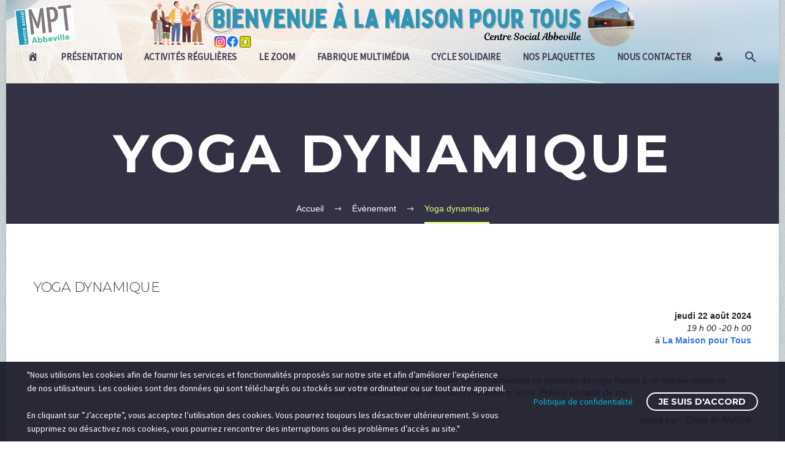

--- FILE ---
content_type: text/html; charset=UTF-8
request_url: https://mpt-abbeville.fr/events/yoga-dynamique-6/
body_size: 23235
content:
<!DOCTYPE html>
<!--[if IE 7]>
<html class="ie ie7" lang="fr-FR" xmlns:og="https://ogp.me/ns#" xmlns:fb="https://ogp.me/ns/fb#">
<![endif]-->
<!--[if IE 8]>
<html class="ie ie8" lang="fr-FR" xmlns:og="https://ogp.me/ns#" xmlns:fb="https://ogp.me/ns/fb#">
<![endif]-->
<!--[if !(IE 7) | !(IE 8) ]><!-->
<html lang="fr-FR" xmlns:og="https://ogp.me/ns#" xmlns:fb="https://ogp.me/ns/fb#">
<!--<![endif]-->
<head>
	<meta charset="UTF-8">
	<meta name="viewport" content="width=device-width, initial-scale=1.0" />
	<link rel="profile" href="https://gmpg.org/xfn/11">
	<link rel="pingback" href="https://mpt-abbeville.fr/xmlrpc.php">
	<link href="https://fonts.googleapis.com/css?family=Lato:100,100i,200,200i,300,300i,400,400i,500,500i,600,600i,700,700i,800,800i,900,900i%7COpen+Sans:100,100i,200,200i,300,300i,400,400i,500,500i,600,600i,700,700i,800,800i,900,900i%7CIndie+Flower:100,100i,200,200i,300,300i,400,400i,500,500i,600,600i,700,700i,800,800i,900,900i%7COswald:100,100i,200,200i,300,300i,400,400i,500,500i,600,600i,700,700i,800,800i,900,900i" rel="stylesheet"><meta name='robots' content='index, follow, max-image-preview:large, max-snippet:-1, max-video-preview:-1' />

	<!-- This site is optimized with the Yoast SEO plugin v26.8 - https://yoast.com/product/yoast-seo-wordpress/ -->
	<title>Yoga dynamique - Maison pour Tous - Centre Social Abbeville</title>
	<link rel="canonical" href="https://mpt-abbeville.fr/events/yoga-dynamique-6/" />
	<meta property="og:locale" content="fr_FR" />
	<meta property="og:type" content="article" />
	<meta property="og:title" content="Yoga dynamique - Maison pour Tous - Centre Social Abbeville" />
	<meta property="og:description" content="jeudi 22 août 2024 @ 19 h 00 -20 h 00 - Le Yoga dynamique invite à réaliser un enchaînement de postures de yoga fluides à un rythme rapide et sportif, en maintenant une respiration profonde et lente. Prévoir un tapis de sol." />
	<meta property="og:url" content="https://mpt-abbeville.fr/events/yoga-dynamique-6/" />
	<meta property="og:site_name" content="Maison pour Tous - Centre Social Abbeville" />
	<meta property="article:publisher" content="https://www.facebook.com/mptcs.abbeville/" />
	<meta property="article:modified_time" content="2024-07-15T15:47:57+00:00" />
	<meta property="og:image" content="https://mpt-abbeville.fr/wp-content/uploads/2024/03/07-Yoga-dynamique.png" />
	<meta property="og:image:width" content="1414" />
	<meta property="og:image:height" content="2000" />
	<meta property="og:image:type" content="image/png" />
	<meta name="twitter:card" content="summary_large_image" />
	<meta name="twitter:label1" content="Durée de lecture estimée" />
	<meta name="twitter:data1" content="1 minute" />
	<script type="application/ld+json" class="yoast-schema-graph">{"@context":"https://schema.org","@graph":[{"@type":"WebPage","@id":"https://mpt-abbeville.fr/events/yoga-dynamique-6/","url":"https://mpt-abbeville.fr/events/yoga-dynamique-6/","name":"Yoga dynamique - Maison pour Tous - Centre Social Abbeville","isPartOf":{"@id":"https://mpt-abbeville.fr/#website"},"primaryImageOfPage":{"@id":"https://mpt-abbeville.fr/events/yoga-dynamique-6/#primaryimage"},"image":{"@id":"https://mpt-abbeville.fr/events/yoga-dynamique-6/#primaryimage"},"thumbnailUrl":"https://i0.wp.com/mpt-abbeville.fr/wp-content/uploads/2024/03/07-Yoga-dynamique.png?fit=1414%2C2000&ssl=1","datePublished":"2024-03-29T09:22:01+00:00","dateModified":"2024-07-15T15:47:57+00:00","breadcrumb":{"@id":"https://mpt-abbeville.fr/events/yoga-dynamique-6/#breadcrumb"},"inLanguage":"fr-FR","potentialAction":[{"@type":"ReadAction","target":["https://mpt-abbeville.fr/events/yoga-dynamique-6/"]}]},{"@type":"ImageObject","inLanguage":"fr-FR","@id":"https://mpt-abbeville.fr/events/yoga-dynamique-6/#primaryimage","url":"https://i0.wp.com/mpt-abbeville.fr/wp-content/uploads/2024/03/07-Yoga-dynamique.png?fit=1414%2C2000&ssl=1","contentUrl":"https://i0.wp.com/mpt-abbeville.fr/wp-content/uploads/2024/03/07-Yoga-dynamique.png?fit=1414%2C2000&ssl=1","width":1414,"height":2000},{"@type":"BreadcrumbList","@id":"https://mpt-abbeville.fr/events/yoga-dynamique-6/#breadcrumb","itemListElement":[{"@type":"ListItem","position":1,"name":"Accueil","item":"https://mpt-abbeville.fr/"},{"@type":"ListItem","position":2,"name":"Évènements","item":"https://mpt-abbeville.fr/evenements/"},{"@type":"ListItem","position":3,"name":"Yoga dynamique"}]},{"@type":"WebSite","@id":"https://mpt-abbeville.fr/#website","url":"https://mpt-abbeville.fr/","name":"Maison pour Tous - Centre Social Abbeville","description":"Site de la Maison pour Tous","publisher":{"@id":"https://mpt-abbeville.fr/#organization"},"potentialAction":[{"@type":"SearchAction","target":{"@type":"EntryPoint","urlTemplate":"https://mpt-abbeville.fr/?s={search_term_string}"},"query-input":{"@type":"PropertyValueSpecification","valueRequired":true,"valueName":"search_term_string"}}],"inLanguage":"fr-FR"},{"@type":"Organization","@id":"https://mpt-abbeville.fr/#organization","name":"Maison pour Tous - Centre Social Abbeville","url":"https://mpt-abbeville.fr/","logo":{"@type":"ImageObject","inLanguage":"fr-FR","@id":"https://mpt-abbeville.fr/#/schema/logo/image/","url":"https://i0.wp.com/mpt-abbeville.fr/wp-content/uploads/2021/03/Sans-titre-3-1.png?fit=835%2C530&ssl=1","contentUrl":"https://i0.wp.com/mpt-abbeville.fr/wp-content/uploads/2021/03/Sans-titre-3-1.png?fit=835%2C530&ssl=1","width":835,"height":530,"caption":"Maison pour Tous - Centre Social Abbeville"},"image":{"@id":"https://mpt-abbeville.fr/#/schema/logo/image/"},"sameAs":["https://www.facebook.com/mptcs.abbeville/"]}]}</script>
	<!-- / Yoast SEO plugin. -->


<link rel='dns-prefetch' href='//stats.wp.com' />
<link rel='dns-prefetch' href='//fonts.googleapis.com' />
<link rel='dns-prefetch' href='//code.ionicframework.com' />
<link rel='preconnect' href='//c0.wp.com' />
<link rel='preconnect' href='//i0.wp.com' />
<link rel="alternate" type="application/rss+xml" title="Maison pour Tous - Centre Social Abbeville &raquo; Flux" href="https://mpt-abbeville.fr/feed/" />
<link rel="alternate" type="application/rss+xml" title="Maison pour Tous - Centre Social Abbeville &raquo; Flux des commentaires" href="https://mpt-abbeville.fr/comments/feed/" />
<link rel="alternate" title="oEmbed (JSON)" type="application/json+oembed" href="https://mpt-abbeville.fr/wp-json/oembed/1.0/embed?url=https%3A%2F%2Fmpt-abbeville.fr%2Fevents%2Fyoga-dynamique-6%2F" />
<link rel="alternate" title="oEmbed (XML)" type="text/xml+oembed" href="https://mpt-abbeville.fr/wp-json/oembed/1.0/embed?url=https%3A%2F%2Fmpt-abbeville.fr%2Fevents%2Fyoga-dynamique-6%2F&#038;format=xml" />
		<!-- This site uses the Google Analytics by MonsterInsights plugin v9.11.1 - Using Analytics tracking - https://www.monsterinsights.com/ -->
							<script src="//www.googletagmanager.com/gtag/js?id=G-D515WCV5B3"  data-cfasync="false" data-wpfc-render="false" type="text/javascript" async></script>
			<script data-cfasync="false" data-wpfc-render="false" type="text/javascript">
				var mi_version = '9.11.1';
				var mi_track_user = true;
				var mi_no_track_reason = '';
								var MonsterInsightsDefaultLocations = {"page_location":"https:\/\/mpt-abbeville.fr\/events\/yoga-dynamique-6\/"};
								if ( typeof MonsterInsightsPrivacyGuardFilter === 'function' ) {
					var MonsterInsightsLocations = (typeof MonsterInsightsExcludeQuery === 'object') ? MonsterInsightsPrivacyGuardFilter( MonsterInsightsExcludeQuery ) : MonsterInsightsPrivacyGuardFilter( MonsterInsightsDefaultLocations );
				} else {
					var MonsterInsightsLocations = (typeof MonsterInsightsExcludeQuery === 'object') ? MonsterInsightsExcludeQuery : MonsterInsightsDefaultLocations;
				}

								var disableStrs = [
										'ga-disable-G-D515WCV5B3',
									];

				/* Function to detect opted out users */
				function __gtagTrackerIsOptedOut() {
					for (var index = 0; index < disableStrs.length; index++) {
						if (document.cookie.indexOf(disableStrs[index] + '=true') > -1) {
							return true;
						}
					}

					return false;
				}

				/* Disable tracking if the opt-out cookie exists. */
				if (__gtagTrackerIsOptedOut()) {
					for (var index = 0; index < disableStrs.length; index++) {
						window[disableStrs[index]] = true;
					}
				}

				/* Opt-out function */
				function __gtagTrackerOptout() {
					for (var index = 0; index < disableStrs.length; index++) {
						document.cookie = disableStrs[index] + '=true; expires=Thu, 31 Dec 2099 23:59:59 UTC; path=/';
						window[disableStrs[index]] = true;
					}
				}

				if ('undefined' === typeof gaOptout) {
					function gaOptout() {
						__gtagTrackerOptout();
					}
				}
								window.dataLayer = window.dataLayer || [];

				window.MonsterInsightsDualTracker = {
					helpers: {},
					trackers: {},
				};
				if (mi_track_user) {
					function __gtagDataLayer() {
						dataLayer.push(arguments);
					}

					function __gtagTracker(type, name, parameters) {
						if (!parameters) {
							parameters = {};
						}

						if (parameters.send_to) {
							__gtagDataLayer.apply(null, arguments);
							return;
						}

						if (type === 'event') {
														parameters.send_to = monsterinsights_frontend.v4_id;
							var hookName = name;
							if (typeof parameters['event_category'] !== 'undefined') {
								hookName = parameters['event_category'] + ':' + name;
							}

							if (typeof MonsterInsightsDualTracker.trackers[hookName] !== 'undefined') {
								MonsterInsightsDualTracker.trackers[hookName](parameters);
							} else {
								__gtagDataLayer('event', name, parameters);
							}
							
						} else {
							__gtagDataLayer.apply(null, arguments);
						}
					}

					__gtagTracker('js', new Date());
					__gtagTracker('set', {
						'developer_id.dZGIzZG': true,
											});
					if ( MonsterInsightsLocations.page_location ) {
						__gtagTracker('set', MonsterInsightsLocations);
					}
										__gtagTracker('config', 'G-D515WCV5B3', {"forceSSL":"true","link_attribution":"true"} );
										window.gtag = __gtagTracker;										(function () {
						/* https://developers.google.com/analytics/devguides/collection/analyticsjs/ */
						/* ga and __gaTracker compatibility shim. */
						var noopfn = function () {
							return null;
						};
						var newtracker = function () {
							return new Tracker();
						};
						var Tracker = function () {
							return null;
						};
						var p = Tracker.prototype;
						p.get = noopfn;
						p.set = noopfn;
						p.send = function () {
							var args = Array.prototype.slice.call(arguments);
							args.unshift('send');
							__gaTracker.apply(null, args);
						};
						var __gaTracker = function () {
							var len = arguments.length;
							if (len === 0) {
								return;
							}
							var f = arguments[len - 1];
							if (typeof f !== 'object' || f === null || typeof f.hitCallback !== 'function') {
								if ('send' === arguments[0]) {
									var hitConverted, hitObject = false, action;
									if ('event' === arguments[1]) {
										if ('undefined' !== typeof arguments[3]) {
											hitObject = {
												'eventAction': arguments[3],
												'eventCategory': arguments[2],
												'eventLabel': arguments[4],
												'value': arguments[5] ? arguments[5] : 1,
											}
										}
									}
									if ('pageview' === arguments[1]) {
										if ('undefined' !== typeof arguments[2]) {
											hitObject = {
												'eventAction': 'page_view',
												'page_path': arguments[2],
											}
										}
									}
									if (typeof arguments[2] === 'object') {
										hitObject = arguments[2];
									}
									if (typeof arguments[5] === 'object') {
										Object.assign(hitObject, arguments[5]);
									}
									if ('undefined' !== typeof arguments[1].hitType) {
										hitObject = arguments[1];
										if ('pageview' === hitObject.hitType) {
											hitObject.eventAction = 'page_view';
										}
									}
									if (hitObject) {
										action = 'timing' === arguments[1].hitType ? 'timing_complete' : hitObject.eventAction;
										hitConverted = mapArgs(hitObject);
										__gtagTracker('event', action, hitConverted);
									}
								}
								return;
							}

							function mapArgs(args) {
								var arg, hit = {};
								var gaMap = {
									'eventCategory': 'event_category',
									'eventAction': 'event_action',
									'eventLabel': 'event_label',
									'eventValue': 'event_value',
									'nonInteraction': 'non_interaction',
									'timingCategory': 'event_category',
									'timingVar': 'name',
									'timingValue': 'value',
									'timingLabel': 'event_label',
									'page': 'page_path',
									'location': 'page_location',
									'title': 'page_title',
									'referrer' : 'page_referrer',
								};
								for (arg in args) {
																		if (!(!args.hasOwnProperty(arg) || !gaMap.hasOwnProperty(arg))) {
										hit[gaMap[arg]] = args[arg];
									} else {
										hit[arg] = args[arg];
									}
								}
								return hit;
							}

							try {
								f.hitCallback();
							} catch (ex) {
							}
						};
						__gaTracker.create = newtracker;
						__gaTracker.getByName = newtracker;
						__gaTracker.getAll = function () {
							return [];
						};
						__gaTracker.remove = noopfn;
						__gaTracker.loaded = true;
						window['__gaTracker'] = __gaTracker;
					})();
									} else {
										console.log("");
					(function () {
						function __gtagTracker() {
							return null;
						}

						window['__gtagTracker'] = __gtagTracker;
						window['gtag'] = __gtagTracker;
					})();
									}
			</script>
							<!-- / Google Analytics by MonsterInsights -->
		<style id='wp-img-auto-sizes-contain-inline-css' type='text/css'>
img:is([sizes=auto i],[sizes^="auto," i]){contain-intrinsic-size:3000px 1500px}
/*# sourceURL=wp-img-auto-sizes-contain-inline-css */
</style>
<!-- <link rel='stylesheet' id='totalteam-fontawesome-css' href='https://mpt-abbeville.fr/wp-content/plugins/total-team-lite/assets/css/font-awesome/font-awesome.min.css?ver=6.9' type='text/css' media='all' /> -->
<!-- <link rel='stylesheet' id='totalteam-frontend-style-css' href='https://mpt-abbeville.fr/wp-content/plugins/total-team-lite/assets/css/front-end.css?ver=1.1.3' type='text/css' media='all' /> -->
<!-- <link rel='stylesheet' id='totalteam-slider-frontend-style-css' href='https://mpt-abbeville.fr/wp-content/plugins/total-team-lite/assets/css/jquery-ui.css?ver=1.1.3' type='text/css' media='all' /> -->
<!-- <link rel='stylesheet' id='totalteam-animation-style-css' href='https://mpt-abbeville.fr/wp-content/plugins/total-team-lite/assets/css/animate.css?ver=1.1.3' type='text/css' media='all' /> -->
<!-- <link rel='stylesheet' id='totalteam-slider-frontend-carousal-style-css' href='https://mpt-abbeville.fr/wp-content/plugins/total-team-lite/assets/css/owl.carousel.css?ver=1.1.3' type='text/css' media='all' /> -->
<!-- <link rel='stylesheet' id='totalteam-slider-frontend-carousal-default-style-css' href='https://mpt-abbeville.fr/wp-content/plugins/total-team-lite/assets/css/owl.theme.default.min.css?ver=1.1.3' type='text/css' media='all' /> -->
<!-- <link rel='stylesheet' id='totalteam-frontend-scrollbar-style-css' href='https://mpt-abbeville.fr/wp-content/plugins/total-team-lite/assets/css/jquery.mCustomScrollbar.css?ver=1.1.3' type='text/css' media='all' /> -->
<!-- <link rel='stylesheet' id='totalteam-frontend-gallery-style-css' href='https://mpt-abbeville.fr/wp-content/plugins/total-team-lite/assets/css/colorbox.css?ver=1.1.3' type='text/css' media='all' /> -->
<link rel="stylesheet" type="text/css" href="//mpt-abbeville.fr/wp-content/cache/wpfc-minified/78olqo9g/g550a.css" media="all"/>
<link rel='stylesheet' id='dashicons-css' href='https://c0.wp.com/c/6.9/wp-includes/css/dashicons.min.css' type='text/css' media='all' />
<!-- <link rel='stylesheet' id='wplp-bakery-style-css' href='https://mpt-abbeville.fr/wp-content/plugins/wp-latest-posts/css/vc_style.css?ver=5.0.11' type='text/css' media='all' /> -->
<!-- <link rel='stylesheet' id='sbi_styles-css' href='https://mpt-abbeville.fr/wp-content/plugins/instagram-feed/css/sbi-styles.min.css?ver=6.10.0' type='text/css' media='all' /> -->
<!-- <link rel='stylesheet' id='layerslider-css' href='https://mpt-abbeville.fr/wp-content/plugins/LayerSlider/assets/static/layerslider/css/layerslider.css?ver=8.1.2' type='text/css' media='all' /> -->
<!-- <link rel='stylesheet' id='elusive-css' href='https://mpt-abbeville.fr/wp-content/plugins/menu-icons/vendor/codeinwp/icon-picker/css/types/elusive.min.css?ver=2.0' type='text/css' media='all' /> -->
<!-- <link rel='stylesheet' id='menu-icon-font-awesome-css' href='https://mpt-abbeville.fr/wp-content/plugins/menu-icons/css/fontawesome/css/all.min.css?ver=5.15.4' type='text/css' media='all' /> -->
<!-- <link rel='stylesheet' id='foundation-icons-css' href='https://mpt-abbeville.fr/wp-content/plugins/menu-icons/vendor/codeinwp/icon-picker/css/types/foundation-icons.min.css?ver=3.0' type='text/css' media='all' /> -->
<!-- <link rel='stylesheet' id='genericons-css' href='https://mpt-abbeville.fr/wp-content/plugins/menu-icons/vendor/codeinwp/icon-picker/css/types/genericons.min.css?ver=3.4' type='text/css' media='all' /> -->
<!-- <link rel='stylesheet' id='menu-icons-extra-css' href='https://mpt-abbeville.fr/wp-content/plugins/menu-icons/css/extra.min.css?ver=0.13.20' type='text/css' media='all' /> -->
<!-- <link rel='stylesheet' id='thegem-preloader-css' href='https://mpt-abbeville.fr/wp-content/themes/thegem/css/thegem-preloader.css?ver=5.11.0' type='text/css' media='all' /> -->
<link rel="stylesheet" type="text/css" href="//mpt-abbeville.fr/wp-content/cache/wpfc-minified/qnbpvd0/g550a.css" media="all"/>
<style id='thegem-preloader-inline-css' type='text/css'>

		body:not(.compose-mode) .gem-icon-style-gradient span,
		body:not(.compose-mode) .gem-icon .gem-icon-half-1,
		body:not(.compose-mode) .gem-icon .gem-icon-half-2 {
			opacity: 0 !important;
			}
/*# sourceURL=thegem-preloader-inline-css */
</style>
<!-- <link rel='stylesheet' id='thegem-reset-css' href='https://mpt-abbeville.fr/wp-content/themes/thegem/css/thegem-reset.css?ver=5.11.0' type='text/css' media='all' /> -->
<!-- <link rel='stylesheet' id='thegem-grid-css' href='https://mpt-abbeville.fr/wp-content/themes/thegem/css/thegem-grid.css?ver=5.11.0' type='text/css' media='all' /> -->
<!-- <link rel='stylesheet' id='thegem-header-css' href='https://mpt-abbeville.fr/wp-content/themes/thegem/css/thegem-header.css?ver=5.11.0' type='text/css' media='all' /> -->
<!-- <link rel='stylesheet' id='thegem-style-css' href='https://mpt-abbeville.fr/wp-content/themes/thegem/style.css?ver=5.11.0' type='text/css' media='all' /> -->
<!-- <link rel='stylesheet' id='thegem-widgets-css' href='https://mpt-abbeville.fr/wp-content/themes/thegem/css/thegem-widgets.css?ver=5.11.0' type='text/css' media='all' /> -->
<!-- <link rel='stylesheet' id='thegem-new-css-css' href='https://mpt-abbeville.fr/wp-content/themes/thegem/css/thegem-new-css.css?ver=5.11.0' type='text/css' media='all' /> -->
<!-- <link rel='stylesheet' id='perevazka-css-css-css' href='https://mpt-abbeville.fr/wp-content/themes/thegem/css/thegem-perevazka-css.css?ver=5.11.0' type='text/css' media='all' /> -->
<link rel="stylesheet" type="text/css" href="//mpt-abbeville.fr/wp-content/cache/wpfc-minified/d19p7to/g550a.css" media="all"/>
<link rel='stylesheet' id='thegem-google-fonts-css' href='//fonts.googleapis.com/css?family=Source+Sans+Pro%3A200%2C200italic%2C300%2C300italic%2C400%2C400italic%2C600%2C600italic%2C700%2C700italic%2C900%2C900italic%7CMontserrat%3A100%2C200%2C300%2C400%2C500%2C600%2C700%2C800%2C900%2C100italic%2C200italic%2C300italic%2C400italic%2C500italic%2C600italic%2C700italic%2C800italic%2C900italic&#038;subset=cyrillic%2Ccyrillic-ext%2Cgreek%2Cgreek-ext%2Clatin%2Clatin-ext%2Cvietnamese&#038;ver=6.9' type='text/css' media='all' />
<!-- <link rel='stylesheet' id='thegem-custom-css' href='https://mpt-abbeville.fr/wp-content/uploads/thegem/css/custom-z3XsC8nr.css?ver=5.11.0' type='text/css' media='all' /> -->
<link rel="stylesheet" type="text/css" href="//mpt-abbeville.fr/wp-content/cache/wpfc-minified/1wwl6d2/g550a.css" media="all"/>
<style id='thegem-custom-inline-css' type='text/css'>
#page-title {background-color: #333144;padding-top: 80px;padding-bottom: 80px;}#page-title h1,#page-title .title-rich-content {color: #ffffff;}.page-title-excerpt {color: #ffffff;margin-top: 18px;}#page-title .page-title-title {margin-top: 0px;}#page-title .page-title-title .styled-subtitle.light,#page-title .page-title-excerpt .styled-subtitle.light{ font-family: var(--thegem-to-light-title-font-family); font-style: normal; font-weight: normal;}#page-title .page-title-title .title-main-menu,#page-title .page-title-excerpt .title-main-menu{ font-family: var(--thegem-to-menu-font-family); font-style: var(--thegem-to-menu-font-style); font-weight: var(--thegem-to-menu-font-weight); text-transform: var(--thegem-to-menu-text-transform); font-size: var(--thegem-to-menu-font-size); line-height: var(--thegem-to-menu-line-height); letter-spacing: var(--thegem-to-menu-letter-spacing, 0);}#page-title .page-title-title .title-main-menu.light,#page-title .page-title-excerpt .title-main-menu.light{ font-family: var(--thegem-to-light-title-font-family); font-style: normal; font-weight: normal;}#page-title .page-title-title .title-body,#page-title .page-title-excerpt .title-body{ font-family: var(--thegem-to-body-font-family); font-style: var(--thegem-to-body-font-style); font-weight: var(--thegem-to-body-font-weight); text-transform: var(--thegem-to-body-text-transform, none); font-size: var(--thegem-to-body-font-size); line-height: var(--thegem-to-body-line-height); letter-spacing: var(--thegem-to-body-letter-spacing);}#page-title .page-title-title .title-body.light,#page-title .page-title-excerpt .title-body.light{ font-family: var(--thegem-to-light-title-font-family); font-style: normal; font-weight: normal;}#page-title .page-title-title .title-tiny-body,#page-title .page-title-excerpt .title-tiny-body{ font-family: var(--thegem-to-body-tiny-font-family); font-style: var(--thegem-to-body-tiny-font-style); font-weight: var(--thegem-to-body-tiny-font-weight); text-transform: var(--thegem-to-body-tiny-text-transform, none); font-size: var(--thegem-to-body-tiny-font-size); line-height: var(--thegem-to-body-tiny-line-height); letter-spacing: var(--thegem-to-body-tiny-letter-spacing);}#page-title .page-title-title .title-tiny-body.light,#page-title .page-title-excerpt .title-tiny-body.light{ font-family: var(--thegem-to-light-title-font-family); font-style: normal; font-weight: normal;}.page-title-inner,body .breadcrumbs{padding-left: 0px;padding-right: 0px;}body .page-title-block .breadcrumbs-container{	text-align: center;}.page-breadcrumbs ul li a,.page-breadcrumbs ul li:not(:last-child):after{	color: #99A9B5FF;}.page-breadcrumbs ul li{	color: #3C3950FF;}.page-breadcrumbs ul li a:hover{	color: #3C3950FF;}.block-content {padding-top: 87px;}.block-content:last-of-type {padding-bottom: 87px;}.gem-slideshow,.slideshow-preloader {}#top-area {	display: block;}@media (max-width: 991px) {#page-title {padding-top: 80px;padding-bottom: 80px;}.page-title-inner, body .breadcrumbs{padding-left: 0px;padding-right: 0px;}.page-title-excerpt {margin-top: 18px;}#page-title .page-title-title {margin-top: 0px;}.block-content {}.block-content:last-of-type {}#top-area {	display: block;}}@media (max-width: 767px) {#page-title {padding-top: 80px;padding-bottom: 80px;}.page-title-inner,body .breadcrumbs{padding-left: 0px;padding-right: 0px;}.page-title-excerpt {margin-top: 18px;}#page-title .page-title-title {margin-top: 0px;}.block-content {}.block-content:last-of-type {}#top-area {	display: block;}}
/*# sourceURL=thegem-custom-inline-css */
</style>
<!-- <link rel='stylesheet' id='js_composer_front-css' href='https://mpt-abbeville.fr/wp-content/plugins/js_composer/assets/css/js_composer.min.css?ver=8.7.2' type='text/css' media='all' /> -->
<!-- <link rel='stylesheet' id='thegem_js_composer_front-css' href='https://mpt-abbeville.fr/wp-content/themes/thegem/css/thegem-js_composer_columns.css?ver=5.11.0' type='text/css' media='all' /> -->
<!-- <link rel='stylesheet' id='thegem-additional-blog-1-css' href='https://mpt-abbeville.fr/wp-content/themes/thegem/css/thegem-additional-blog-1.css?ver=5.11.0' type='text/css' media='all' /> -->
<!-- <link rel='stylesheet' id='jquery-fancybox-css' href='https://mpt-abbeville.fr/wp-content/themes/thegem/js/fancyBox/jquery.fancybox.min.css?ver=5.11.0' type='text/css' media='all' /> -->
<!-- <link rel='stylesheet' id='thegem-vc_elements-css' href='https://mpt-abbeville.fr/wp-content/themes/thegem/css/thegem-vc_elements.css?ver=5.11.0' type='text/css' media='all' /> -->
<!-- <link rel='stylesheet' id='wp-event-manager-frontend-css' href='https://mpt-abbeville.fr/wp-content/plugins/wp-event-manager/assets/css/frontend.min.css?ver=6.9' type='text/css' media='all' /> -->
<!-- <link rel='stylesheet' id='wp-event-manager-jquery-ui-daterangepicker-css' href='https://mpt-abbeville.fr/wp-content/plugins/wp-event-manager/assets/js/jquery-ui-daterangepicker/jquery.comiseo.daterangepicker.css?ver=6.9' type='text/css' media='all' /> -->
<!-- <link rel='stylesheet' id='wp-event-manager-jquery-ui-daterangepicker-style-css' href='https://mpt-abbeville.fr/wp-content/plugins/wp-event-manager/assets/js/jquery-ui-daterangepicker/styles.css?ver=6.9' type='text/css' media='all' /> -->
<!-- <link rel='stylesheet' id='wp-event-manager-jquery-ui-css-css' href='https://mpt-abbeville.fr/wp-content/plugins/wp-event-manager/assets/js/jquery-ui/jquery-ui.css?ver=6.9' type='text/css' media='all' /> -->
<!-- <link rel='stylesheet' id='wp-event-manager-grid-style-css' href='https://mpt-abbeville.fr/wp-content/plugins/wp-event-manager/assets/css/wpem-grid.min.css?ver=6.9' type='text/css' media='all' /> -->
<!-- <link rel='stylesheet' id='wp-event-manager-font-style-css' href='https://mpt-abbeville.fr/wp-content/plugins/wp-event-manager/assets/fonts/style.css?ver=6.9' type='text/css' media='all' /> -->
<!-- <link rel='stylesheet' id='sby_common_styles-css' href='https://mpt-abbeville.fr/wp-content/plugins/feeds-for-youtube/public/build/css/sb-youtube-common.css?ver=2.6.2' type='text/css' media='all' /> -->
<!-- <link rel='stylesheet' id='sby_styles-css' href='https://mpt-abbeville.fr/wp-content/plugins/feeds-for-youtube/public/build/css/sb-youtube-free.css?ver=2.6.2' type='text/css' media='all' /> -->
<link rel="stylesheet" type="text/css" href="//mpt-abbeville.fr/wp-content/cache/wpfc-minified/eeslz77c/g550a.css" media="all"/>
<style id='wp-emoji-styles-inline-css' type='text/css'>

	img.wp-smiley, img.emoji {
		display: inline !important;
		border: none !important;
		box-shadow: none !important;
		height: 1em !important;
		width: 1em !important;
		margin: 0 0.07em !important;
		vertical-align: -0.1em !important;
		background: none !important;
		padding: 0 !important;
	}
/*# sourceURL=wp-emoji-styles-inline-css */
</style>
<link rel='stylesheet' id='wp-block-library-css' href='https://c0.wp.com/c/6.9/wp-includes/css/dist/block-library/style.min.css' type='text/css' media='all' />
<style id='classic-theme-styles-inline-css' type='text/css'>
/*! This file is auto-generated */
.wp-block-button__link{color:#fff;background-color:#32373c;border-radius:9999px;box-shadow:none;text-decoration:none;padding:calc(.667em + 2px) calc(1.333em + 2px);font-size:1.125em}.wp-block-file__button{background:#32373c;color:#fff;text-decoration:none}
/*# sourceURL=/wp-includes/css/classic-themes.min.css */
</style>
<!-- <link rel='stylesheet' id='wpzoom-social-icons-block-style-css' href='https://mpt-abbeville.fr/wp-content/plugins/social-icons-widget-by-wpzoom/block/dist/style-wpzoom-social-icons.css?ver=4.5.4' type='text/css' media='all' /> -->
<link rel="stylesheet" type="text/css" href="//mpt-abbeville.fr/wp-content/cache/wpfc-minified/esyrpj6d/g550a.css" media="all"/>
<style id='pdfemb-pdf-embedder-viewer-style-inline-css' type='text/css'>
.wp-block-pdfemb-pdf-embedder-viewer{max-width:none}

/*# sourceURL=https://mpt-abbeville.fr/wp-content/plugins/pdf-embedder/block/build/style-index.css */
</style>
<link rel='stylesheet' id='mediaelement-css' href='https://c0.wp.com/c/6.9/wp-includes/js/mediaelement/mediaelementplayer-legacy.min.css' type='text/css' media='all' />
<!-- <link rel='stylesheet' id='wp-mediaelement-css' href='https://mpt-abbeville.fr/wp-content/themes/thegem/css/wp-mediaelement.css?ver=5.11.0' type='text/css' media='all' /> -->
<link rel="stylesheet" type="text/css" href="//mpt-abbeville.fr/wp-content/cache/wpfc-minified/jpr8rcoy/g550a.css" media="all"/>
<style id='jetpack-sharing-buttons-style-inline-css' type='text/css'>
.jetpack-sharing-buttons__services-list{display:flex;flex-direction:row;flex-wrap:wrap;gap:0;list-style-type:none;margin:5px;padding:0}.jetpack-sharing-buttons__services-list.has-small-icon-size{font-size:12px}.jetpack-sharing-buttons__services-list.has-normal-icon-size{font-size:16px}.jetpack-sharing-buttons__services-list.has-large-icon-size{font-size:24px}.jetpack-sharing-buttons__services-list.has-huge-icon-size{font-size:36px}@media print{.jetpack-sharing-buttons__services-list{display:none!important}}.editor-styles-wrapper .wp-block-jetpack-sharing-buttons{gap:0;padding-inline-start:0}ul.jetpack-sharing-buttons__services-list.has-background{padding:1.25em 2.375em}
/*# sourceURL=https://mpt-abbeville.fr/wp-content/plugins/jetpack/_inc/blocks/sharing-buttons/view.css */
</style>
<style id='global-styles-inline-css' type='text/css'>
:root{--wp--preset--aspect-ratio--square: 1;--wp--preset--aspect-ratio--4-3: 4/3;--wp--preset--aspect-ratio--3-4: 3/4;--wp--preset--aspect-ratio--3-2: 3/2;--wp--preset--aspect-ratio--2-3: 2/3;--wp--preset--aspect-ratio--16-9: 16/9;--wp--preset--aspect-ratio--9-16: 9/16;--wp--preset--color--black: #000000;--wp--preset--color--cyan-bluish-gray: #abb8c3;--wp--preset--color--white: #ffffff;--wp--preset--color--pale-pink: #f78da7;--wp--preset--color--vivid-red: #cf2e2e;--wp--preset--color--luminous-vivid-orange: #ff6900;--wp--preset--color--luminous-vivid-amber: #fcb900;--wp--preset--color--light-green-cyan: #7bdcb5;--wp--preset--color--vivid-green-cyan: #00d084;--wp--preset--color--pale-cyan-blue: #8ed1fc;--wp--preset--color--vivid-cyan-blue: #0693e3;--wp--preset--color--vivid-purple: #9b51e0;--wp--preset--gradient--vivid-cyan-blue-to-vivid-purple: linear-gradient(135deg,rgb(6,147,227) 0%,rgb(155,81,224) 100%);--wp--preset--gradient--light-green-cyan-to-vivid-green-cyan: linear-gradient(135deg,rgb(122,220,180) 0%,rgb(0,208,130) 100%);--wp--preset--gradient--luminous-vivid-amber-to-luminous-vivid-orange: linear-gradient(135deg,rgb(252,185,0) 0%,rgb(255,105,0) 100%);--wp--preset--gradient--luminous-vivid-orange-to-vivid-red: linear-gradient(135deg,rgb(255,105,0) 0%,rgb(207,46,46) 100%);--wp--preset--gradient--very-light-gray-to-cyan-bluish-gray: linear-gradient(135deg,rgb(238,238,238) 0%,rgb(169,184,195) 100%);--wp--preset--gradient--cool-to-warm-spectrum: linear-gradient(135deg,rgb(74,234,220) 0%,rgb(151,120,209) 20%,rgb(207,42,186) 40%,rgb(238,44,130) 60%,rgb(251,105,98) 80%,rgb(254,248,76) 100%);--wp--preset--gradient--blush-light-purple: linear-gradient(135deg,rgb(255,206,236) 0%,rgb(152,150,240) 100%);--wp--preset--gradient--blush-bordeaux: linear-gradient(135deg,rgb(254,205,165) 0%,rgb(254,45,45) 50%,rgb(107,0,62) 100%);--wp--preset--gradient--luminous-dusk: linear-gradient(135deg,rgb(255,203,112) 0%,rgb(199,81,192) 50%,rgb(65,88,208) 100%);--wp--preset--gradient--pale-ocean: linear-gradient(135deg,rgb(255,245,203) 0%,rgb(182,227,212) 50%,rgb(51,167,181) 100%);--wp--preset--gradient--electric-grass: linear-gradient(135deg,rgb(202,248,128) 0%,rgb(113,206,126) 100%);--wp--preset--gradient--midnight: linear-gradient(135deg,rgb(2,3,129) 0%,rgb(40,116,252) 100%);--wp--preset--font-size--small: 13px;--wp--preset--font-size--medium: 20px;--wp--preset--font-size--large: 36px;--wp--preset--font-size--x-large: 42px;--wp--preset--spacing--20: 0.44rem;--wp--preset--spacing--30: 0.67rem;--wp--preset--spacing--40: 1rem;--wp--preset--spacing--50: 1.5rem;--wp--preset--spacing--60: 2.25rem;--wp--preset--spacing--70: 3.38rem;--wp--preset--spacing--80: 5.06rem;--wp--preset--shadow--natural: 6px 6px 9px rgba(0, 0, 0, 0.2);--wp--preset--shadow--deep: 12px 12px 50px rgba(0, 0, 0, 0.4);--wp--preset--shadow--sharp: 6px 6px 0px rgba(0, 0, 0, 0.2);--wp--preset--shadow--outlined: 6px 6px 0px -3px rgb(255, 255, 255), 6px 6px rgb(0, 0, 0);--wp--preset--shadow--crisp: 6px 6px 0px rgb(0, 0, 0);}:where(.is-layout-flex){gap: 0.5em;}:where(.is-layout-grid){gap: 0.5em;}body .is-layout-flex{display: flex;}.is-layout-flex{flex-wrap: wrap;align-items: center;}.is-layout-flex > :is(*, div){margin: 0;}body .is-layout-grid{display: grid;}.is-layout-grid > :is(*, div){margin: 0;}:where(.wp-block-columns.is-layout-flex){gap: 2em;}:where(.wp-block-columns.is-layout-grid){gap: 2em;}:where(.wp-block-post-template.is-layout-flex){gap: 1.25em;}:where(.wp-block-post-template.is-layout-grid){gap: 1.25em;}.has-black-color{color: var(--wp--preset--color--black) !important;}.has-cyan-bluish-gray-color{color: var(--wp--preset--color--cyan-bluish-gray) !important;}.has-white-color{color: var(--wp--preset--color--white) !important;}.has-pale-pink-color{color: var(--wp--preset--color--pale-pink) !important;}.has-vivid-red-color{color: var(--wp--preset--color--vivid-red) !important;}.has-luminous-vivid-orange-color{color: var(--wp--preset--color--luminous-vivid-orange) !important;}.has-luminous-vivid-amber-color{color: var(--wp--preset--color--luminous-vivid-amber) !important;}.has-light-green-cyan-color{color: var(--wp--preset--color--light-green-cyan) !important;}.has-vivid-green-cyan-color{color: var(--wp--preset--color--vivid-green-cyan) !important;}.has-pale-cyan-blue-color{color: var(--wp--preset--color--pale-cyan-blue) !important;}.has-vivid-cyan-blue-color{color: var(--wp--preset--color--vivid-cyan-blue) !important;}.has-vivid-purple-color{color: var(--wp--preset--color--vivid-purple) !important;}.has-black-background-color{background-color: var(--wp--preset--color--black) !important;}.has-cyan-bluish-gray-background-color{background-color: var(--wp--preset--color--cyan-bluish-gray) !important;}.has-white-background-color{background-color: var(--wp--preset--color--white) !important;}.has-pale-pink-background-color{background-color: var(--wp--preset--color--pale-pink) !important;}.has-vivid-red-background-color{background-color: var(--wp--preset--color--vivid-red) !important;}.has-luminous-vivid-orange-background-color{background-color: var(--wp--preset--color--luminous-vivid-orange) !important;}.has-luminous-vivid-amber-background-color{background-color: var(--wp--preset--color--luminous-vivid-amber) !important;}.has-light-green-cyan-background-color{background-color: var(--wp--preset--color--light-green-cyan) !important;}.has-vivid-green-cyan-background-color{background-color: var(--wp--preset--color--vivid-green-cyan) !important;}.has-pale-cyan-blue-background-color{background-color: var(--wp--preset--color--pale-cyan-blue) !important;}.has-vivid-cyan-blue-background-color{background-color: var(--wp--preset--color--vivid-cyan-blue) !important;}.has-vivid-purple-background-color{background-color: var(--wp--preset--color--vivid-purple) !important;}.has-black-border-color{border-color: var(--wp--preset--color--black) !important;}.has-cyan-bluish-gray-border-color{border-color: var(--wp--preset--color--cyan-bluish-gray) !important;}.has-white-border-color{border-color: var(--wp--preset--color--white) !important;}.has-pale-pink-border-color{border-color: var(--wp--preset--color--pale-pink) !important;}.has-vivid-red-border-color{border-color: var(--wp--preset--color--vivid-red) !important;}.has-luminous-vivid-orange-border-color{border-color: var(--wp--preset--color--luminous-vivid-orange) !important;}.has-luminous-vivid-amber-border-color{border-color: var(--wp--preset--color--luminous-vivid-amber) !important;}.has-light-green-cyan-border-color{border-color: var(--wp--preset--color--light-green-cyan) !important;}.has-vivid-green-cyan-border-color{border-color: var(--wp--preset--color--vivid-green-cyan) !important;}.has-pale-cyan-blue-border-color{border-color: var(--wp--preset--color--pale-cyan-blue) !important;}.has-vivid-cyan-blue-border-color{border-color: var(--wp--preset--color--vivid-cyan-blue) !important;}.has-vivid-purple-border-color{border-color: var(--wp--preset--color--vivid-purple) !important;}.has-vivid-cyan-blue-to-vivid-purple-gradient-background{background: var(--wp--preset--gradient--vivid-cyan-blue-to-vivid-purple) !important;}.has-light-green-cyan-to-vivid-green-cyan-gradient-background{background: var(--wp--preset--gradient--light-green-cyan-to-vivid-green-cyan) !important;}.has-luminous-vivid-amber-to-luminous-vivid-orange-gradient-background{background: var(--wp--preset--gradient--luminous-vivid-amber-to-luminous-vivid-orange) !important;}.has-luminous-vivid-orange-to-vivid-red-gradient-background{background: var(--wp--preset--gradient--luminous-vivid-orange-to-vivid-red) !important;}.has-very-light-gray-to-cyan-bluish-gray-gradient-background{background: var(--wp--preset--gradient--very-light-gray-to-cyan-bluish-gray) !important;}.has-cool-to-warm-spectrum-gradient-background{background: var(--wp--preset--gradient--cool-to-warm-spectrum) !important;}.has-blush-light-purple-gradient-background{background: var(--wp--preset--gradient--blush-light-purple) !important;}.has-blush-bordeaux-gradient-background{background: var(--wp--preset--gradient--blush-bordeaux) !important;}.has-luminous-dusk-gradient-background{background: var(--wp--preset--gradient--luminous-dusk) !important;}.has-pale-ocean-gradient-background{background: var(--wp--preset--gradient--pale-ocean) !important;}.has-electric-grass-gradient-background{background: var(--wp--preset--gradient--electric-grass) !important;}.has-midnight-gradient-background{background: var(--wp--preset--gradient--midnight) !important;}.has-small-font-size{font-size: var(--wp--preset--font-size--small) !important;}.has-medium-font-size{font-size: var(--wp--preset--font-size--medium) !important;}.has-large-font-size{font-size: var(--wp--preset--font-size--large) !important;}.has-x-large-font-size{font-size: var(--wp--preset--font-size--x-large) !important;}
:where(.wp-block-post-template.is-layout-flex){gap: 1.25em;}:where(.wp-block-post-template.is-layout-grid){gap: 1.25em;}
:where(.wp-block-term-template.is-layout-flex){gap: 1.25em;}:where(.wp-block-term-template.is-layout-grid){gap: 1.25em;}
:where(.wp-block-columns.is-layout-flex){gap: 2em;}:where(.wp-block-columns.is-layout-grid){gap: 2em;}
:root :where(.wp-block-pullquote){font-size: 1.5em;line-height: 1.6;}
/*# sourceURL=global-styles-inline-css */
</style>
<!-- <link rel='stylesheet' id='contact-form-7-css' href='https://mpt-abbeville.fr/wp-content/plugins/contact-form-7/includes/css/styles.css?ver=6.1.4' type='text/css' media='all' /> -->
<!-- <link rel='stylesheet' id='font-awesome-css' href='https://mpt-abbeville.fr/wp-content/plugins/elementor/assets/lib/font-awesome/css/font-awesome.min.css?ver=4.7.0' type='text/css' media='all' /> -->
<!-- <link rel='stylesheet' id='style-css' href='https://mpt-abbeville.fr/wp-content/plugins/contact-information-widget//style.css?ver=6.9' type='text/css' media='all' /> -->
<!-- <link rel='stylesheet' id='events-manager-css' href='https://mpt-abbeville.fr/wp-content/plugins/events-manager/includes/css/events-manager.min.css?ver=7.2.3.1' type='text/css' media='all' /> -->
<link rel="stylesheet" type="text/css" href="//mpt-abbeville.fr/wp-content/cache/wpfc-minified/epftc3gp/g550a.css" media="all"/>
<style id='events-manager-inline-css' type='text/css'>
body .em { --font-family : inherit; --font-weight : inherit; --font-size : 1em; --line-height : inherit; }
/*# sourceURL=events-manager-inline-css */
</style>
<!-- <link rel='stylesheet' id='vsel-styles-css' href='https://mpt-abbeville.fr/wp-content/plugins/very-simple-event-list/css/vsel-style.min.css?ver=6.9' type='text/css' media='all' /> -->
<link rel="stylesheet" type="text/css" href="//mpt-abbeville.fr/wp-content/cache/wpfc-minified/891oat9k/g550a.css" media="all"/>
<link rel='stylesheet' id='ionicons-css' href='//code.ionicframework.com/ionicons/2.0.1/css/ionicons.min.css?ver=6.9' type='text/css' media='all' />
<!-- <link rel='stylesheet' id='widget-contacts-css' href='https://mpt-abbeville.fr/wp-content/plugins/widget-contact-now/assets/css/widget-contacts.css?ver=6.9' type='text/css' media='all' /> -->
<!-- <link rel='stylesheet' id='wp-event-manager-jquery-timepicker-css-css' href='https://mpt-abbeville.fr/wp-content/plugins/wp-event-manager/assets/js/jquery-timepicker/jquery.timepicker.min.css?ver=6.9' type='text/css' media='all' /> -->
<!-- <link rel='stylesheet' id='wpzoom-social-icons-socicon-css' href='https://mpt-abbeville.fr/wp-content/plugins/social-icons-widget-by-wpzoom/assets/css/wpzoom-socicon.css?ver=1768506915' type='text/css' media='all' /> -->
<!-- <link rel='stylesheet' id='wpzoom-social-icons-genericons-css' href='https://mpt-abbeville.fr/wp-content/plugins/social-icons-widget-by-wpzoom/assets/css/genericons.css?ver=1768506915' type='text/css' media='all' /> -->
<!-- <link rel='stylesheet' id='wpzoom-social-icons-academicons-css' href='https://mpt-abbeville.fr/wp-content/plugins/social-icons-widget-by-wpzoom/assets/css/academicons.min.css?ver=1768506915' type='text/css' media='all' /> -->
<!-- <link rel='stylesheet' id='wpzoom-social-icons-font-awesome-3-css' href='https://mpt-abbeville.fr/wp-content/plugins/social-icons-widget-by-wpzoom/assets/css/font-awesome-3.min.css?ver=1768506915' type='text/css' media='all' /> -->
<!-- <link rel='stylesheet' id='wpzoom-social-icons-styles-css' href='https://mpt-abbeville.fr/wp-content/plugins/social-icons-widget-by-wpzoom/assets/css/wpzoom-social-icons-styles.css?ver=1768506915' type='text/css' media='all' /> -->
<!-- <link rel='stylesheet' id='thegem-gdpr-css' href='https://mpt-abbeville.fr/wp-content/plugins/thegem-elements/inc/gdpr/assets/css/public.css?ver=1.0' type='text/css' media='all' /> -->
<!-- <link rel='stylesheet' id='tmm-css' href='https://mpt-abbeville.fr/wp-content/plugins/team-members/inc/css/tmm_style.css?ver=6.9' type='text/css' media='all' /> -->
<link rel='preload' as='font'  id='wpzoom-social-icons-font-academicons-woff2-css' href='https://mpt-abbeville.fr/wp-content/plugins/social-icons-widget-by-wpzoom/assets/font/academicons.woff2?v=1.9.2'  type='font/woff2' crossorigin />
<link rel='preload' as='font'  id='wpzoom-social-icons-font-fontawesome-3-woff2-css' href='https://mpt-abbeville.fr/wp-content/plugins/social-icons-widget-by-wpzoom/assets/font/fontawesome-webfont.woff2?v=4.7.0'  type='font/woff2' crossorigin />
<link rel='preload' as='font'  id='wpzoom-social-icons-font-genericons-woff-css' href='https://mpt-abbeville.fr/wp-content/plugins/social-icons-widget-by-wpzoom/assets/font/Genericons.woff'  type='font/woff' crossorigin />
<link rel='preload' as='font'  id='wpzoom-social-icons-font-socicon-woff2-css' href='https://mpt-abbeville.fr/wp-content/plugins/social-icons-widget-by-wpzoom/assets/font/socicon.woff2?v=4.5.4'  type='font/woff2' crossorigin />
<!-- <link rel='stylesheet' id='myStyleSheets-css' href='https://mpt-abbeville.fr/wp-content/plugins/wp-latest-posts/css/wplp_front.css?ver=5.0.11' type='text/css' media='all' /> -->
<link rel="stylesheet" type="text/css" href="//mpt-abbeville.fr/wp-content/cache/wpfc-minified/d4yjcj6b/g550a.css" media="all"/>
<script type="text/javascript">function fullHeightRow() {
			var fullHeight,
				offsetTop,
				element = document.getElementsByClassName('vc_row-o-full-height')[0];
			if (element) {
				fullHeight = window.innerHeight;
				offsetTop = window.pageYOffset + element.getBoundingClientRect().top;
				if (offsetTop < fullHeight) {
					fullHeight = 100 - offsetTop / (fullHeight / 100);
					element.style.minHeight = fullHeight + 'vh'
				}
			}
		}</script><script type="text/javascript" src="https://c0.wp.com/c/6.9/wp-includes/js/jquery/jquery.min.js" id="jquery-core-js"></script>
<script type="text/javascript" src="https://c0.wp.com/c/6.9/wp-includes/js/jquery/jquery-migrate.min.js" id="jquery-migrate-js"></script>
<script type="text/javascript" src="https://c0.wp.com/c/6.9/wp-includes/js/jquery/ui/core.min.js" id="jquery-ui-core-js"></script>
<script type="text/javascript" src="https://c0.wp.com/c/6.9/wp-includes/js/jquery/ui/mouse.min.js" id="jquery-ui-mouse-js"></script>
<script type="text/javascript" src="https://c0.wp.com/c/6.9/wp-includes/js/jquery/ui/slider.min.js" id="jquery-ui-slider-js"></script>
<script type="text/javascript" id="totalteam-frontend-script-js-extra">
/* <![CDATA[ */
var totalteam_frontend_js_params = {"ajax_url":"https://mpt-abbeville.fr/wp-admin/admin-ajax.php","ajax_nonce":"0678f8ceae"};
var totalteam_frontend_js_params = {"ajax_url":"https://mpt-abbeville.fr/wp-admin/admin-ajax.php","ajax_nonce":"0678f8ceae"};
//# sourceURL=totalteam-frontend-script-js-extra
/* ]]> */
</script>
<script type="text/javascript" src="https://mpt-abbeville.fr/wp-content/plugins/total-team-lite/assets/js/frontend.js?ver=1.1.3" id="totalteam-frontend-script-js"></script>
<script type="text/javascript" src="https://mpt-abbeville.fr/wp-content/plugins/total-team-lite/assets/js/simple-skillbar.js?ver=1.1.3" id="totalteam-bar-style-frontend-jquery-js"></script>
<script type="text/javascript" src="https://mpt-abbeville.fr/wp-content/plugins/total-team-lite/assets/js/owl.carousel.js?ver=1.1.3" id="totalteam-frontend-caraousal-js"></script>
<script type="text/javascript" src="https://mpt-abbeville.fr/wp-content/plugins/total-team-lite/assets/js/owl.animate.js?ver=1.1.3" id="totalteam-bar-style-frontend-animate-caraousal-js"></script>
<script type="text/javascript" src="https://mpt-abbeville.fr/wp-content/plugins/total-team-lite/assets/js/owl.autoplay.js?ver=1.1.3" id="totalteam-bar-style-frontend-autoplay-caraousal-js"></script>
<script type="text/javascript" src="https://mpt-abbeville.fr/wp-content/plugins/total-team-lite/assets/js/owl.navigation.js?ver=1.1.3" id="totalteam-bar-style-frontend-navigation-caraousal-js"></script>
<script type="text/javascript" src="https://mpt-abbeville.fr/wp-content/plugins/total-team-lite/assets/js/jquery.mCustomScrollbar.concat.min.js?ver=1.1.3" id="totalteam-frontend-custom-scrollbar-js"></script>
<script type="text/javascript" id="totalteam-frontend-custom-gallery-js-extra">
/* <![CDATA[ */
var totalteam_frontend_colorbox_params = {"current":"image {current} of {total}","previous":"previous","next":"next","close":"close","xhrError":"This content failed to load.","imgError":"This image failed to load."};
var totalteam_frontend_colorbox_params = {"current":"image {current} of {total}","previous":"previous","next":"next","close":"close","xhrError":"This content failed to load.","imgError":"This image failed to load."};
//# sourceURL=totalteam-frontend-custom-gallery-js-extra
/* ]]> */
</script>
<script type="text/javascript" src="https://mpt-abbeville.fr/wp-content/plugins/total-team-lite/assets/js/jquery.colorbox.js?ver=1.1.3" id="totalteam-frontend-custom-gallery-js"></script>
<script type="text/javascript" src="https://c0.wp.com/c/6.9/wp-includes/js/jquery/ui/controlgroup.min.js" id="jquery-ui-controlgroup-js"></script>
<script type="text/javascript" src="https://c0.wp.com/c/6.9/wp-includes/js/jquery/ui/checkboxradio.min.js" id="jquery-ui-checkboxradio-js"></script>
<script type="text/javascript" src="https://c0.wp.com/c/6.9/wp-includes/js/jquery/ui/button.min.js" id="jquery-ui-button-js"></script>
<script type="text/javascript" src="https://c0.wp.com/c/6.9/wp-includes/js/jquery/ui/datepicker.min.js" id="jquery-ui-datepicker-js"></script>
<script type="text/javascript" id="jquery-ui-datepicker-js-after">
/* <![CDATA[ */
jQuery(function(jQuery){jQuery.datepicker.setDefaults({"closeText":"Fermer","currentText":"Aujourd\u2019hui","monthNames":["janvier","f\u00e9vrier","mars","avril","mai","juin","juillet","ao\u00fbt","septembre","octobre","novembre","d\u00e9cembre"],"monthNamesShort":["Jan","F\u00e9v","Mar","Avr","Mai","Juin","Juil","Ao\u00fbt","Sep","Oct","Nov","D\u00e9c"],"nextText":"Suivant","prevText":"Pr\u00e9c\u00e9dent","dayNames":["dimanche","lundi","mardi","mercredi","jeudi","vendredi","samedi"],"dayNamesShort":["dim","lun","mar","mer","jeu","ven","sam"],"dayNamesMin":["D","L","M","M","J","V","S"],"dateFormat":"d MM yy","firstDay":1,"isRTL":false});});
//# sourceURL=jquery-ui-datepicker-js-after
/* ]]> */
</script>
<script type="text/javascript" src="https://mpt-abbeville.fr/wp-content/plugins/google-analytics-for-wordpress/assets/js/frontend-gtag.min.js?ver=9.11.1" id="monsterinsights-frontend-script-js" async="async" data-wp-strategy="async"></script>
<script data-cfasync="false" data-wpfc-render="false" type="text/javascript" id='monsterinsights-frontend-script-js-extra'>/* <![CDATA[ */
var monsterinsights_frontend = {"js_events_tracking":"true","download_extensions":"doc,pdf,ppt,zip,xls,docx,pptx,xlsx","inbound_paths":"[{\"path\":\"\\\/go\\\/\",\"label\":\"affiliate\"},{\"path\":\"\\\/recommend\\\/\",\"label\":\"affiliate\"}]","home_url":"https:\/\/mpt-abbeville.fr","hash_tracking":"false","v4_id":"G-D515WCV5B3"};/* ]]> */
</script>
<script type="text/javascript" src="https://c0.wp.com/c/6.9/wp-includes/js/jquery/ui/sortable.min.js" id="jquery-ui-sortable-js"></script>
<script type="text/javascript" src="https://c0.wp.com/c/6.9/wp-includes/js/jquery/ui/resizable.min.js" id="jquery-ui-resizable-js"></script>
<script type="text/javascript" src="https://c0.wp.com/c/6.9/wp-includes/js/jquery/ui/draggable.min.js" id="jquery-ui-draggable-js"></script>
<script type="text/javascript" src="https://c0.wp.com/c/6.9/wp-includes/js/jquery/ui/dialog.min.js" id="jquery-ui-dialog-js"></script>
<script type="text/javascript" id="events-manager-js-extra">
/* <![CDATA[ */
var EM = {"ajaxurl":"https://mpt-abbeville.fr/wp-admin/admin-ajax.php","locationajaxurl":"https://mpt-abbeville.fr/wp-admin/admin-ajax.php?action=locations_search","firstDay":"1","locale":"fr","dateFormat":"yy-mm-dd","ui_css":"https://mpt-abbeville.fr/wp-content/plugins/events-manager/includes/css/jquery-ui/build.min.css","show24hours":"1","is_ssl":"1","autocomplete_limit":"10","calendar":{"breakpoints":{"small":560,"medium":908,"large":false},"month_format":"M Y"},"phone":"","datepicker":{"format":"d/m/Y","locale":"fr"},"search":{"breakpoints":{"small":650,"medium":850,"full":false}},"url":"https://mpt-abbeville.fr/wp-content/plugins/events-manager","assets":{"input.em-uploader":{"js":{"em-uploader":{"url":"https://mpt-abbeville.fr/wp-content/plugins/events-manager/includes/js/em-uploader.js?v=7.2.3.1","event":"em_uploader_ready"}}},".em-event-editor":{"js":{"event-editor":{"url":"https://mpt-abbeville.fr/wp-content/plugins/events-manager/includes/js/events-manager-event-editor.js?v=7.2.3.1","event":"em_event_editor_ready"}},"css":{"event-editor":"https://mpt-abbeville.fr/wp-content/plugins/events-manager/includes/css/events-manager-event-editor.min.css?v=7.2.3.1"}},".em-recurrence-sets, .em-timezone":{"js":{"luxon":{"url":"luxon/luxon.js?v=7.2.3.1","event":"em_luxon_ready"}}},".em-booking-form, #em-booking-form, .em-booking-recurring, .em-event-booking-form":{"js":{"em-bookings":{"url":"https://mpt-abbeville.fr/wp-content/plugins/events-manager/includes/js/bookingsform.js?v=7.2.3.1","event":"em_booking_form_js_loaded"}}},"#em-opt-archetypes":{"js":{"archetypes":"https://mpt-abbeville.fr/wp-content/plugins/events-manager/includes/js/admin-archetype-editor.js?v=7.2.3.1","archetypes_ms":"https://mpt-abbeville.fr/wp-content/plugins/events-manager/includes/js/admin-archetypes.js?v=7.2.3.1","qs":"qs/qs.js?v=7.2.3.1"}}},"cached":"","google_maps_api":"AIzaSyCWiXD5rA4Bs_Dwhwyf6_oShTh8AD1dKGQ","google_maps_styles":[{"featureType":"poi.business","stylers":[{"visibility":"off"}]},{"featureType":"road","elementType":"labels.icon","stylers":[{"visibility":"off"}]},{"featureType":"transit","stylers":[{"visibility":"off"}]}],"bookingInProgress":"Veuillez patienter pendant que la r\u00e9servation est soumise.","tickets_save":"Enregistrer le billet","bookingajaxurl":"https://mpt-abbeville.fr/wp-admin/admin-ajax.php","bookings_export_save":"Exporter les r\u00e9servations","bookings_settings_save":"Enregistrer","booking_delete":"Confirmez-vous vouloir le supprimer\u00a0?","booking_offset":"30","bookings":{"submit_button":{"text":{"default":"Envoyer votre demande de r\u00e9servation","free":"Envoyer votre demande de r\u00e9servation","payment":"Envoyer votre demande de r\u00e9servation","processing":"Processing ..."}},"update_listener":""},"bb_full":"Complet","bb_book":"R\u00e9servez maintenant","bb_booking":"R\u00e9servation en cours...","bb_booked":"R\u00e9servation soumise","bb_error":"R\u00e9servation erreur. R\u00e9essayer\u00a0?","bb_cancel":"Annuler","bb_canceling":"Annulation en cours...","bb_cancelled":"Annul\u00e9e","bb_cancel_error":"Annulation erreur. R\u00e9essayer\u00a0?","event_cancellations":{"warning":"Si vous choisissez d\u2019annuler votre \u00e9v\u00e8nement, apr\u00e8s l\u2019avoir enregistr\u00e9, aucune autre r\u00e9servation ne sera possible pour cet \u00e9v\u00e8nement."},"txt_search":"Recherche","txt_searching":"Recherche en cours\u2026","txt_loading":"Chargement en cours\u2026"};
//# sourceURL=events-manager-js-extra
/* ]]> */
</script>
<script type="text/javascript" src="https://mpt-abbeville.fr/wp-content/plugins/events-manager/includes/js/events-manager.js?ver=7.2.3.1" id="events-manager-js"></script>
<script type="text/javascript" src="https://mpt-abbeville.fr/wp-content/plugins/events-manager/includes/external/flatpickr/l10n/fr.js?ver=7.2.3.1" id="em-flatpickr-localization-js"></script>
<script type="text/javascript" id="zilla-likes-js-extra">
/* <![CDATA[ */
var zilla_likes = {"ajaxurl":"https://mpt-abbeville.fr/wp-admin/admin-ajax.php"};
//# sourceURL=zilla-likes-js-extra
/* ]]> */
</script>
<script type="text/javascript" src="https://mpt-abbeville.fr/wp-content/plugins/zilla-likes/scripts/zilla-likes.js?ver=6.9" id="zilla-likes-js"></script>
<script></script><meta name="generator" content="Powered by LayerSlider 8.1.2 - Build Heros, Sliders, and Popups. Create Animations and Beautiful, Rich Web Content as Easy as Never Before on WordPress." />
<!-- LayerSlider updates and docs at: https://layerslider.com -->
<link rel="https://api.w.org/" href="https://mpt-abbeville.fr/wp-json/" /><link rel="alternate" title="JSON" type="application/json" href="https://mpt-abbeville.fr/wp-json/wp/v2/event/35524" /><link rel="EditURI" type="application/rsd+xml" title="RSD" href="https://mpt-abbeville.fr/xmlrpc.php?rsd" />
<meta name="generator" content="WordPress 6.9" />
<link rel='shortlink' href='https://mpt-abbeville.fr/?p=35524' />
	<style>img#wpstats{display:none}</style>
		<meta name="generator" content="Elementor 3.34.2; features: additional_custom_breakpoints; settings: css_print_method-external, google_font-enabled, font_display-auto">
			<style>
				.e-con.e-parent:nth-of-type(n+4):not(.e-lazyloaded):not(.e-no-lazyload),
				.e-con.e-parent:nth-of-type(n+4):not(.e-lazyloaded):not(.e-no-lazyload) * {
					background-image: none !important;
				}
				@media screen and (max-height: 1024px) {
					.e-con.e-parent:nth-of-type(n+3):not(.e-lazyloaded):not(.e-no-lazyload),
					.e-con.e-parent:nth-of-type(n+3):not(.e-lazyloaded):not(.e-no-lazyload) * {
						background-image: none !important;
					}
				}
				@media screen and (max-height: 640px) {
					.e-con.e-parent:nth-of-type(n+2):not(.e-lazyloaded):not(.e-no-lazyload),
					.e-con.e-parent:nth-of-type(n+2):not(.e-lazyloaded):not(.e-no-lazyload) * {
						background-image: none !important;
					}
				}
			</style>
			<meta name="generator" content="Powered by WPBakery Page Builder - drag and drop page builder for WordPress."/>
<link rel="icon" href="https://i0.wp.com/mpt-abbeville.fr/wp-content/uploads/2017/02/logo248x180.png?fit=32%2C32&#038;ssl=1" sizes="32x32" />
<link rel="icon" href="https://i0.wp.com/mpt-abbeville.fr/wp-content/uploads/2017/02/logo248x180.png?fit=192%2C192&#038;ssl=1" sizes="192x192" />
<link rel="apple-touch-icon" href="https://i0.wp.com/mpt-abbeville.fr/wp-content/uploads/2017/02/logo248x180.png?fit=180%2C180&#038;ssl=1" />
<meta name="msapplication-TileImage" content="https://i0.wp.com/mpt-abbeville.fr/wp-content/uploads/2017/02/logo248x180.png?fit=248%2C248&#038;ssl=1" />
<script>if(document.querySelector('[data-type="vc_custom-css"]')) {document.head.appendChild(document.querySelector('[data-type="vc_custom-css"]'));}</script><noscript><style> .wpb_animate_when_almost_visible { opacity: 1; }</style></noscript>	</head>


<body data-rsssl=1 class="wp-singular event-template-default single single-event postid-35524 wp-theme-thegem single-sante-bien-etre single-zoom single-vsel-past thegem wpb-js-composer js-comp-ver-8.7.2 vc_responsive elementor-default elementor-kit-32633">

	<script type="text/javascript">
		var gemSettings = {"isTouch":"","forcedLasyDisabled":"","tabletPortrait":"1","tabletLandscape":"","topAreaMobileDisable":"","parallaxDisabled":"","fillTopArea":"","themePath":"https:\/\/mpt-abbeville.fr\/wp-content\/themes\/thegem","rootUrl":"https:\/\/mpt-abbeville.fr","mobileEffectsEnabled":"","isRTL":""};
		(function() {
    function isTouchDevice() {
        return (('ontouchstart' in window) ||
            (navigator.MaxTouchPoints > 0) ||
            (navigator.msMaxTouchPoints > 0));
    }

    window.gemSettings.isTouch = isTouchDevice();

    function userAgentDetection() {
        var ua = navigator.userAgent.toLowerCase(),
        platform = navigator.platform.toLowerCase(),
        UA = ua.match(/(opera|ie|firefox|chrome|version)[\s\/:]([\w\d\.]+)?.*?(safari|version[\s\/:]([\w\d\.]+)|$)/) || [null, 'unknown', 0],
        mode = UA[1] == 'ie' && document.documentMode;

        window.gemBrowser = {
            name: (UA[1] == 'version') ? UA[3] : UA[1],
            version: UA[2],
            platform: {
                name: ua.match(/ip(?:ad|od|hone)/) ? 'ios' : (ua.match(/(?:webos|android)/) || platform.match(/mac|win|linux/) || ['other'])[0]
                }
        };
            }

    window.updateGemClientSize = function() {
        if (window.gemOptions == null || window.gemOptions == undefined) {
            window.gemOptions = {
                first: false,
                clientWidth: 0,
                clientHeight: 0,
                innerWidth: -1
            };
        }

        window.gemOptions.clientWidth = window.innerWidth || document.documentElement.clientWidth;
        if (document.body != null && !window.gemOptions.clientWidth) {
            window.gemOptions.clientWidth = document.body.clientWidth;
        }

        window.gemOptions.clientHeight = window.innerHeight || document.documentElement.clientHeight;
        if (document.body != null && !window.gemOptions.clientHeight) {
            window.gemOptions.clientHeight = document.body.clientHeight;
        }
    };

    window.updateGemInnerSize = function(width) {
        window.gemOptions.innerWidth = width != undefined ? width : (document.body != null ? document.body.clientWidth : 0);
    };

    userAgentDetection();
    window.updateGemClientSize(true);

    window.gemSettings.lasyDisabled = window.gemSettings.forcedLasyDisabled || (!window.gemSettings.mobileEffectsEnabled && (window.gemSettings.isTouch || window.gemOptions.clientWidth <= 800));
})();
		(function() {
    if (window.gemBrowser.name == 'safari') {
        try {
            var safariVersion = parseInt(window.gemBrowser.version);
        } catch(e) {
            var safariVersion = 0;
        }
        if (safariVersion >= 9) {
            window.gemSettings.parallaxDisabled = true;
            window.gemSettings.fillTopArea = true;
        }
    }
})();
		(function() {
    var fullwithData = {
        page: null,
        pageWidth: 0,
        pageOffset: {},
        fixVcRow: true,
        pagePaddingLeft: 0
    };

    function updateFullwidthData() {
        fullwithData.pageOffset = fullwithData.page.getBoundingClientRect();
        fullwithData.pageWidth = parseFloat(fullwithData.pageOffset.width);
        fullwithData.pagePaddingLeft = 0;

        if (fullwithData.page.className.indexOf('vertical-header') != -1) {
            fullwithData.pagePaddingLeft = 45;
            if (fullwithData.pageWidth >= 1600) {
                fullwithData.pagePaddingLeft = 360;
            }
            if (fullwithData.pageWidth < 980) {
                fullwithData.pagePaddingLeft = 0;
            }
        }
    }

    function gem_fix_fullwidth_position(element) {
        if (element == null) {
            return false;
        }

        if (fullwithData.page == null) {
            fullwithData.page = document.getElementById('page');
            updateFullwidthData();
        }

        /*if (fullwithData.pageWidth < 1170) {
            return false;
        }*/

        if (!fullwithData.fixVcRow) {
            return false;
        }

        if (element.previousElementSibling != null && element.previousElementSibling != undefined && element.previousElementSibling.className.indexOf('fullwidth-block') == -1) {
            var elementParentViewportOffset = element.previousElementSibling.getBoundingClientRect();
        } else {
            var elementParentViewportOffset = element.parentNode.getBoundingClientRect();
        }

        /*if (elementParentViewportOffset.top > window.gemOptions.clientHeight) {
            fullwithData.fixVcRow = false;
            return false;
        }*/

        if (element.className.indexOf('vc_row') != -1) {
            var elementMarginLeft = -21;
            var elementMarginRight = -21;
        } else {
            var elementMarginLeft = 0;
            var elementMarginRight = 0;
        }

        var offset = parseInt(fullwithData.pageOffset.left + 0.5) - parseInt((elementParentViewportOffset.left < 0 ? 0 : elementParentViewportOffset.left) + 0.5) - elementMarginLeft + fullwithData.pagePaddingLeft;
        var offsetKey = window.gemSettings.isRTL ? 'right' : 'left';

        element.style.position = 'relative';
        element.style[offsetKey] = offset + 'px';
        element.style.width = fullwithData.pageWidth - fullwithData.pagePaddingLeft + 'px';

        if (element.className.indexOf('vc_row') == -1) {
            element.setAttribute('data-fullwidth-updated', 1);
        }

        if (element.className.indexOf('vc_row') != -1 && element.className.indexOf('vc_section') == -1 && !element.hasAttribute('data-vc-stretch-content')) {
            var el_full = element.parentNode.querySelector('.vc_row-full-width-before');
            var padding = -1 * offset;
            0 > padding && (padding = 0);
            var paddingRight = fullwithData.pageWidth - padding - el_full.offsetWidth + elementMarginLeft + elementMarginRight;
            0 > paddingRight && (paddingRight = 0);
            element.style.paddingLeft = padding + 'px';
            element.style.paddingRight = paddingRight + 'px';
        }
    }

    window.gem_fix_fullwidth_position = gem_fix_fullwidth_position;

    document.addEventListener('DOMContentLoaded', function() {
        var classes = [];

        if (window.gemSettings.isTouch) {
            document.body.classList.add('thegem-touch');
        }

        if (window.gemSettings.lasyDisabled && !window.gemSettings.forcedLasyDisabled) {
            document.body.classList.add('thegem-effects-disabled');
        }
    });

    if (window.gemSettings.parallaxDisabled) {
        var head  = document.getElementsByTagName('head')[0],
            link  = document.createElement('style');
        link.rel  = 'stylesheet';
        link.type = 'text/css';
        link.innerHTML = ".fullwidth-block.fullwidth-block-parallax-fixed .fullwidth-block-background { background-attachment: scroll !important; }";
        head.appendChild(link);
    }
})();

(function() {
    setTimeout(function() {
        var preloader = document.getElementById('page-preloader');
        if (preloader != null && preloader != undefined) {
            preloader.className += ' preloader-loaded';
        }
    }, window.pagePreloaderHideTime || 1000);
})();
	</script>
	
	<div id="page-preloader"><div class="page-preloader-spin"></div></div>
	

<div id="page" class="layout-boxed header-style-3">

	<a href="#main" class="scroll-to-content">Skip to main content</a>

			<a href="#page" class="scroll-top-button">Scroll Top</a>
	
	
		
		<div id="site-header-wrapper"  class="  " >
			
			
			<header id="site-header" class="site-header mobile-menu-layout-default" role="banner">
								
				<div class="header-background">
					<div class="container container-fullwidth">
						<div class="header-main logo-position-center header-layout-default header-layout-fullwidth header-style-3">
																							<div class="site-title">
											<div class="site-logo" style="width:145px;">
			<a href="https://mpt-abbeville.fr/" rel="home" aria-label="Homepage">
									Maison pour Tous &#8211; Centre Social Abbeville							</a>
		</div>
										</div>
																											<nav id="primary-navigation" class="site-navigation primary-navigation" role="navigation">
											<button class="menu-toggle dl-trigger">Primary Menu<span class="menu-line-1"></span><span class="menu-line-2"></span><span class="menu-line-3"></span></button>																							<ul id="primary-menu" class="nav-menu styled no-responsive dl-menu"><li id="menu-item-35958" class="menu-item menu-item-type-post_type menu-item-object-page menu-item-home menu-item-35958 megamenu-first-element mobile-clickable"><a href="https://mpt-abbeville.fr/"><i class="_mi dashicons dashicons-admin-home" aria-hidden="true"></i><span class="visuallyhidden">Accueil</span></a></li>
<li id="menu-item-30990" class="menu-item menu-item-type-post_type menu-item-object-page menu-item-has-children menu-item-parent menu-item-30990 megamenu-enable megamenu-style-default megamenu-first-element"><a href="https://mpt-abbeville.fr/mpt/presentation/" aria-haspopup="true" aria-expanded="false">Présentation</a><span class="menu-item-parent-toggle" tabindex="0"></span>
<ul class="sub-menu styled megamenu-empty-right megamenu-empty-top megamenu-empty-bottom dl-submenu" data-megamenu-columns="3"  style="padding-left:20px; padding-right:0px; padding-top:0px; padding-bottom:0px; ">
	<li id="menu-item-32363" class="menu-item menu-item-type-post_type menu-item-object-page menu-item-32363 megamenu-first-element mobile-clickable" style="width: 300px;" ><span class="megamenu-column-header"><a href="https://mpt-abbeville.fr/notre-equipe/">Notre équipe</a></span></li>
	<li id="menu-item-34715" class="menu-item menu-item-type-post_type menu-item-object-page menu-item-34715" style="width: 300px;" ><span class="megamenu-column-header"><a href="https://mpt-abbeville.fr/le-conseil-dadministration/">Le Conseil d’Administration</a></span></li>
</ul>
</li>
<li id="menu-item-31455" class="menu-item menu-item-type-post_type menu-item-object-page menu-item-has-children menu-item-parent menu-item-31455 megamenu-enable megamenu-style-default megamenu-first-element mobile-clickable"><a href="https://mpt-abbeville.fr/activites-regulieres/" aria-haspopup="true" aria-expanded="false">Activités régulières</a><span class="menu-item-parent-toggle" tabindex="0"></span>
<ul class="sub-menu styled megamenu-empty-right megamenu-empty-top megamenu-empty-bottom megamenu-masonry dl-submenu" data-megamenu-columns="1"  style="padding-left:20px; padding-right:0px; padding-top:0px; padding-bottom:0px; ">
	<li id="menu-item-31456" class="menu-item menu-item-type-post_type menu-item-object-page menu-item-31456 megamenu-first-element mobile-clickable" style="width: 300px;" ><span class="megamenu-column-header"><a href="https://mpt-abbeville.fr/activites-regulieres/inscriptions-et-tarifs/">Inscriptions et tarifs</a></span></li>
	<li class="megamenu-new-row"></li><li id="menu-item-33102" class="menu-item menu-item-type-post_type menu-item-object-page menu-item-33102 megamenu-first-element" style="width: 300px;" ><span class="megamenu-column-header"><a href="https://mpt-abbeville.fr/bien-etre-et-detente/">Bien-être et détente</a></span></li>
	<li class="megamenu-new-row"></li><li id="menu-item-33142" class="menu-item menu-item-type-post_type menu-item-object-page menu-item-33142 megamenu-first-element" style="width: 300px;" ><span class="megamenu-column-header"><a href="https://mpt-abbeville.fr/activites-regulieres/danse-et-expression-corporelle/">Danse et expression corporelle</a></span></li>
	<li class="megamenu-new-row"></li><li id="menu-item-33141" class="menu-item menu-item-type-post_type menu-item-object-page menu-item-33141 megamenu-first-element" style="width: 300px;" ><span class="megamenu-column-header"><a href="https://mpt-abbeville.fr/activites-regulieres/langues-et-cultures-etrangeres/">Langues et cultures étrangères</a></span></li>
	<li class="megamenu-new-row"></li><li id="menu-item-33140" class="menu-item menu-item-type-post_type menu-item-object-page menu-item-33140 megamenu-first-element" style="width: 300px;" ><span class="megamenu-column-header"><a href="https://mpt-abbeville.fr/activites-regulieres/musique-expression-artistique-et-sportive/">Musique</a></span></li>
	<li class="megamenu-new-row"></li><li id="menu-item-33412" class="menu-item menu-item-type-post_type menu-item-object-page menu-item-33412 megamenu-first-element" style="width: 300px;" ><span class="megamenu-column-header"><a href="https://mpt-abbeville.fr/activites-regulieres/la-fabrique-multimedia/">Expression artistique &#038; numérique</a></span></li>
</ul>
</li>
<li id="menu-item-30495" class="menu-item menu-item-type-post_type menu-item-object-page menu-item-has-children menu-item-parent menu-item-30495 megamenu-enable megamenu-style-grid megamenu-first-element mobile-clickable"><a href="https://mpt-abbeville.fr/nos-activites/" aria-haspopup="true" aria-expanded="false">Le Zoom</a><span class="menu-item-parent-toggle" tabindex="0"></span>
<ul class="sub-menu styled megamenu-empty-left megamenu-empty-right megamenu-empty-top megamenu-empty-bottom megamenu-masonry dl-submenu" data-megamenu-columns="2"  style="padding-left:0px; padding-right:0px; padding-top:0px; padding-bottom:0px; ">
	<li id="menu-item-37172" class="menu-item menu-item-type-post_type menu-item-object-page menu-item-37172 megamenu-first-element" style="width: 300px;" ><span class="megamenu-column-header"><a href="https://mpt-abbeville.fr/nos-activites/janvier/">Janvier</a></span></li>
	<li id="menu-item-37171" class="menu-item menu-item-type-post_type menu-item-object-page menu-item-37171" style="width: 300px;" ><span class="megamenu-column-header"><a href="https://mpt-abbeville.fr/nos-activites/fevrier/">Février</a></span></li>
	<li class="megamenu-new-row"></li><li id="menu-item-37170" class="menu-item menu-item-type-post_type menu-item-object-page menu-item-37170 megamenu-first-element" style="width: 300px;" ><span class="megamenu-column-header"><a href="https://mpt-abbeville.fr/nos-activites/mars/">Mars</a></span></li>
	<li id="menu-item-36743" class="menu-item menu-item-type-post_type menu-item-object-page menu-item-36743" style="width: 300px;" ><span class="megamenu-column-header"><a href="https://mpt-abbeville.fr/nos-activites/parent-enfant/">Parents Enfants</a></span></li>
	<li class="megamenu-new-row"></li><li id="menu-item-32918" class="menu-item menu-item-type-post_type menu-item-object-page menu-item-32918 megamenu-first-element mobile-clickable" style="width: 300px;" ><span class="megamenu-column-header"><a href="https://mpt-abbeville.fr/nos-activites/enfants/">Enfants</a></span></li>
	<li id="menu-item-37173" class="menu-item menu-item-type-post_type menu-item-object-page menu-item-37173" style="width: 300px;" ><span class="megamenu-column-header"><a href="https://mpt-abbeville.fr/nos-activites/jeunes/">Jeunes</a></span></li>
	<li class="megamenu-new-row"></li><li id="menu-item-32924" class="menu-item menu-item-type-post_type menu-item-object-page menu-item-32924 megamenu-first-element" style="width: 300px;" ><span class="megamenu-column-header"><a href="https://mpt-abbeville.fr/nos-activites/senior/">Séniors</a></span></li>
	<li id="menu-item-35286" class="menu-item menu-item-type-post_type menu-item-object-page menu-item-35286" style="width: 300px;" ><span class="megamenu-column-header"><a href="https://mpt-abbeville.fr/guidasso/">Guid’Asso</a></span></li>
</ul>
</li>
<li id="menu-item-32100" class="menu-item menu-item-type-post_type menu-item-object-page menu-item-has-children menu-item-parent menu-item-32100 megamenu-enable megamenu-style-grid megamenu-first-element mobile-clickable"><a href="https://mpt-abbeville.fr/accueil/la-fabrique-multimedia/" aria-haspopup="true" aria-expanded="false">Fabrique Multimédia</a><span class="menu-item-parent-toggle" tabindex="0"></span>
<ul class="sub-menu styled megamenu-empty-left megamenu-empty-right megamenu-empty-top megamenu-empty-bottom dl-submenu" data-megamenu-columns="2"  style="padding-left:0px; padding-right:0px; padding-top:0px; padding-bottom:0px; ">
	<li id="menu-item-32972" class="menu-item menu-item-type-post_type menu-item-object-page menu-item-32972 megamenu-first-element" style="width: 300px;" ><span class="megamenu-column-header"><a href="https://mpt-abbeville.fr/fabrique-numerique/">Fabrique Numérique</a></span></li>
	<li id="menu-item-32973" class="menu-item menu-item-type-post_type menu-item-object-page menu-item-32973" style="width: 300px;" ><span class="megamenu-column-header"><a href="https://mpt-abbeville.fr/espace-multimedia/">Espace Multimédia</a></span></li>
	<li class="megamenu-new-row"></li><li id="menu-item-32060" class="menu-item menu-item-type-post_type menu-item-object-page menu-item-32060 megamenu-first-element mobile-clickable" style="width: 300px;" ><span class="megamenu-column-header"><a href="https://mpt-abbeville.fr/charte-des-fablab/">Charte des FabLabs</a></span></li>
	<li id="menu-item-32978" class="menu-item menu-item-type-post_type menu-item-object-page menu-item-32978" style="width: 300px;" ><span class="megamenu-column-header"><a href="https://mpt-abbeville.fr/contact-de-la-fabrique/">Contact</a></span></li>
</ul>
</li>
<li id="menu-item-35881" class="menu-item menu-item-type-post_type menu-item-object-page menu-item-has-children menu-item-parent menu-item-35881"><a href="https://mpt-abbeville.fr/accueil/le-cycle-solidaire/" aria-haspopup="true" aria-expanded="false">Cycle Solidaire</a><span class="menu-item-parent-toggle" tabindex="0"></span>
<ul class="sub-menu styled dl-submenu">
	<li id="menu-item-36050" class="menu-item menu-item-type-post_type menu-item-object-page menu-item-36050"><a href="https://mpt-abbeville.fr/la-boutique-du-cycle-solidaire/">La Boutique du Cycle Solidaire</a></li>
</ul>
</li>
<li id="menu-item-32681" class="menu-item menu-item-type-post_type menu-item-object-page menu-item-32681 megamenu-enable megamenu-style-grid megamenu-first-element mobile-clickable"><a href="https://mpt-abbeville.fr/nos-plaquettes/">Nos plaquettes</a></li>
<li id="menu-item-30503" class="menu-item menu-item-type-post_type menu-item-object-page menu-item-30503 megamenu-enable megamenu-style-grid megamenu-first-element"><a href="https://mpt-abbeville.fr/contact/">Nous contacter</a></li>
<li id="menu-item-30956" class="menu-item menu-item-type-custom menu-item-object-custom menu-item-has-children menu-item-parent menu-item-30956 megamenu-first-element mobile-clickable"><a href="#" aria-haspopup="true" aria-expanded="false"><i class="_mi dashicons dashicons-admin-users" aria-hidden="true"></i><span class="visuallyhidden">Mon Compte</span></a><span class="menu-item-parent-toggle" tabindex="0"></span>
<ul class="sub-menu styled dl-submenu">
	<li id="menu-item-32355" class="menu-item menu-item-type-post_type menu-item-object-page menu-item-32355 megamenu-first-element mobile-clickable"><a href="https://mpt-abbeville.fr/my-account/">Mon compte</a></li>
	<li id="menu-item-30955" class="menu-item menu-item-type-post_type menu-item-object-page menu-item-30955 megamenu-first-element mobile-clickable"><a href="https://mpt-abbeville.fr/evenements/mes-reservations/">Mes réservations</a></li>
</ul>
</li>
<li class="menu-item menu-item-search "><a href="#" aria-label="Rechercher"></a><div class="minisearch "><form role="search" id="searchform" class="sf" action="https://mpt-abbeville.fr/" method="GET"><input id="searchform-input" class="sf-input" type="text" placeholder="Search..." name="s" aria-label="Rechercher"><span class="sf-submit-icon"></span><input id="searchform-submit" class="sf-submit" type="submit" value="s" aria-label="Rechercher"></form></div></li></ul>																																</nav>
																														</div>
					</div>
				</div>
			</header><!-- #site-header -->
								</div><!-- #site-header-wrapper -->
	
	
	<div id="main" class="site-main page__top-shadow visible" role="main" aria-label="Main">

<div id="main-content" class="main-content">

<div id="page-title" class="page-title-block page-title-alignment-center page-title-style-1 ">
						
						
						
						
						
						<div class="container"><div class="page-title-inner"><div class="page-title-title"><h1 style="color:#ffffff;">  Yoga dynamique</h1></div></div></div>
						<div class="breadcrumbs-container"><div class="container"><div class="breadcrumbs"><span><a href="https://mpt-abbeville.fr/" itemprop="url"><span itemprop="title">Accueil</span></a></span> <span class="divider"><span class="bc-devider"></span></span> <span><a href="https://mpt-abbeville.fr/evenements/" itemprop="url"><span itemprop="title">Évènement</span></a></span> <span class="divider"><span class="bc-devider"></span></span> <span class="current">Yoga dynamique</span></div><!-- .breadcrumbs --></div></div>
					</div>
<div class="block-content">
	<div class="container">
		<div class="panel row">

			<div class="panel-center col-xs-12">
				<article id="post-35524" class="post-35524 event type-event status-publish has-post-thumbnail event-categories-sante-bien-etre event_cat-sante-bien-etre event_cat-zoom">

					<div class="entry-content post-content">
						
						
							
						
						<div class="em em-view-container" id="em-view-6" data-view="event">
	<div class="em pixelbones em-item em-item-single em-event em-event-single em-event-1523 " id="em-event-6" data-view-id="6">
		<h5>Yoga dynamique</h5>
<p align="right">
	<strong> jeudi 22 août 2024</strong>
<br /><i>19 h 00 -20 h 00 </i>
<br />
	à <strong><a href="https://mpt-abbeville.fr/locations/maison-pour-tous/">La Maison pour Tous</a></strong>


</p>
<br style="clear:both" />
<div class="vsel-content">
<div class="vsel-meta vsel-alignleft" style="width:36%;">
<div class="vsel-meta-cats">Santé &amp; Bien-être | ZOOM</div>
</div>
<div class="vsel-info vsel-alignright" style="width:60%;">
<div class="vsel-text">
<p>Le Yoga dynamique invite à réaliser un enchaînement de postures de yoga fluides à un rythme rapide et sportif, en maintenant une respiration profonde et lente. <em>Prévoir un tapis de sol. </em></p>
</div>
</div>
</div>

<p align="right">
         animé par : <i>Chloé BLANGER</i>
</p>


<h3>Réservations</h3>

<div class="em pixelbones em-event-booking-form input" id="event-booking-form-1523" data-id="1523">
				<p>Ouverture des réservations : mardi 10 septembre 2024 à 10h</p>		</div>
<p>
ou par téléphone au : <a href="tel:03 22 24 25 18 ">03 22 24 25 18 </a><br>
ou en vous rendant directement à la Maison pour Tous, 1 place Saint Jacques, 80100 Abbeville. <br>


</p>

	</div>
</div>
						</div><!-- .entry-content -->

					
					
					
					
					
				</article><!-- #post-## -->

			</div>

			
		</div>

	</div>
</div><!-- .block-content -->

</div><!-- #main-content -->


		</div><!-- #main -->
		<div id="lazy-loading-point"></div>

														<footer id="colophon" class="site-footer" role="contentinfo">
				<div class="container">
					
<div class="row inline-row footer-widget-area" role="complementary">
	<div id="contactinformation_widget-3" class="widget inline-column col-md-4 col-sm-6 col-xs-12 count-3 widget_contactinformation_widget"><h3 class="widget-title">Informations de contact</h3><div class="ciw_contactinformation"><div class="ciw_address">
											<i class="fa fa-map-marker"></i>	
												<div class="ciw_address_content">
													<div class="ciw_company_name">Maison pour Tous - Centre Social Abbeville</div>
													<div class="ciw_contact_address">96 route de Doullens, 80100 Abbeville	</div>
												</div>
										</div><div class="ciw_phone">
												<i class="fa fa-mobile"></i>
												<div class="ciw_contact_phone"><a href="tel:03 22 24 25 18">03 22 24 25 18</a></div>
											</div><div class="ciw_email">
												<i class="fa fa-envelope"></i>
												<div class="ciw_contact_email"><a href="mailto:contact@mpt-abbeville.asso.fr" target="_blank">contact@mpt-abbeville.asso.fr</a></div>
											</div></div></div><div id="block-3" class="widget inline-column col-md-4 col-sm-6 col-xs-12 count-3 widget_block"><iframe src="https://www.google.com/maps/embed?pb=!1m18!1m12!1m3!1d5117.712189311806!2d1.8512596768338456!3d50.10770047152871!2m3!1f0!2f0!3f0!3m2!1i1024!2i768!4f13.1!3m3!1m2!1s0x47dd8cc9b5277189%3A0x4192f42f0006d048!2sMaison%20pour%20Tous%20-%20Centre%20Social%20Abbeville!5e0!3m2!1sfr!2sfr!4v1745848011776!5m2!1sfr!2sfr" width="400" height="250" style="border:0;" display: flex="" loading="lazy" referrerpolicy="no-referrer-when-downgrade"></iframe></div><div id="custom_html-4" class="widget_text widget inline-column col-md-4 col-sm-6 col-xs-12 count-3 widget_custom_html"><div class="textwidget custom-html-widget"></div></div></div><!-- .footer-widget-area -->
				</div>
			</footer><!-- #colophon -->
			
			
			<footer id="footer-nav" class="site-footer">
				<div class="container"><div class="row">

					<div class="col-md-3 col-md-push-9">
													<div id="footer-socials"><div class="socials inline-inside socials-colored">
																														<a href="https://www.facebook.com/Maison-Pour-Tous-dAbbeville-176545382422717" target="_blank" title="Facebook" class="socials-item"><i class="socials-item-icon facebook"></i></a>
																																																																														<a href="https://www.instagram.com/mptabbeville/" target="_blank" title="Instagram" class="socials-item"><i class="socials-item-icon instagram"></i></a>
																																																																																																																				<a href="https://www.youtube.com/channel/UCT9QsMuGC4SlHaH9wo37q-A" target="_blank" title="YouTube" class="socials-item"><i class="socials-item-icon youtube"></i></a>
																																																																																																																																																																																																																																																																																																																																																																																																																																																																																																																																																																																																																																																																			</div></div><!-- #footer-socials -->
											</div>

					<div class="col-md-6">
												<nav id="footer-navigation" class="site-navigation footer-navigation centered-box" role="navigation">
							<ul id="footer-menu" class="nav-menu styled clearfix inline-inside"><li id="menu-item-748" class="menu-item menu-item-type-post_type menu-item-object-page menu-item-748"><a href="https://mpt-abbeville.fr/espace-recrutement/">Espace Recrutement</a></li>
<li id="menu-item-749" class="menu-item menu-item-type-post_type menu-item-object-page menu-item-749"><a href="https://mpt-abbeville.fr/espace-presse/">Espace Presse</a></li>
<li id="menu-item-34760" class="menu-item menu-item-type-post_type menu-item-object-page menu-item-34760"><a href="https://mpt-abbeville.fr/temoignages/">Témoignages</a></li>
</ul>						</nav>
											</div>

					<div class="col-md-3 col-md-pull-9"><div class="footer-site-info">2019 -2020 &copy; Copyrights Maison pour Tous</div></div>

				</div></div>
			</footer><!-- #footer-nav -->
						
			</div><!-- #page -->

	
	<script type="speculationrules">
{"prefetch":[{"source":"document","where":{"and":[{"href_matches":"/*"},{"not":{"href_matches":["/wp-*.php","/wp-admin/*","/wp-content/uploads/*","/wp-content/*","/wp-content/plugins/*","/wp-content/themes/thegem/*","/*\\?(.+)"]}},{"not":{"selector_matches":"a[rel~=\"nofollow\"]"}},{"not":{"selector_matches":".no-prefetch, .no-prefetch a"}}]},"eagerness":"conservative"}]}
</script>
		<script type="text/javascript">
			(function() {
				let targetObjectName = 'EM';
				if ( typeof window[targetObjectName] === 'object' && window[targetObjectName] !== null ) {
					Object.assign( window[targetObjectName], []);
				} else {
					console.warn( 'Could not merge extra data: window.' + targetObjectName + ' not found or not an object.' );
				}
			})();
		</script>
		
			<script>(function(d, s, id) {
			var js, fjs = d.getElementsByTagName(s)[0];
			js = d.createElement(s); js.id = id;
			js.src = 'https://connect.facebook.net/fr_FR/sdk/xfbml.customerchat.js#xfbml=1&version=v6.0&autoLogAppEvents=1'
			fjs.parentNode.insertBefore(js, fjs);
			}(document, 'script', 'facebook-jssdk'));</script>
			<div class="fb-customerchat" attribution="wordpress" attribution_version="2.3" page_id="176545382422717"></div>

			
<div class="gdpr-consent-bar bottom">
	<div class="gdpr-consent-bar-box">
		<div class="gdpr-consent-bar-text">"Nous utilisons les cookies afin de fournir les services et fonctionnalités proposés sur notre site et afin d’améliorer l’expérience de nos utilisateurs. Les cookies sont des données qui sont téléchargés ou stockés sur votre ordinateur ou sur tout autre appareil.<br />
<br />
En cliquant sur ”J’accepte”, vous acceptez l’utilisation des cookies. Vous pourrez toujours les désactiver ultérieurement. Si vous supprimez ou désactivez nos cookies, vous pourriez rencontrer des interruptions ou des problèmes d’accès au site."</div>
		<div class="gdpr-consent-bar-buttons">
			<button type="button" class="btn-gdpr-preferences-open">Politique de confidentialité</button>
			<button type="button" class="btn-gdpr-agreement">Je suis d&#039;accord</button>
		</div>
	</div>
</div><div class="gdpr-privacy-preferences">
	<div class="gdpr-privacy-preferences-box">
		<button class="btn-gdpr-privacy-preferences-close" type="button">Close</button>
		<form method="post" action="https://mpt-abbeville.fr/wp-admin/admin-post.php">
			<input type="hidden" name="action" value="thegem_gdpr_update_privacy_preferences">
			<input type="hidden" id="update-privacy-preferences-nonce" name="update-privacy-preferences-nonce" value="625d5e8faa" /><input type="hidden" name="_wp_http_referer" value="/events/yoga-dynamique-6/" />			<div class="gdpr-privacy-preferences-header">
				<div class="gdpr-privacy-preferences-title">Privacy Preferences</div>
			</div>
			<div class="gdpr-privacy-preferences-body">
				<div class="gdpr-privacy-preferences-text">Lorsque vous visitez notre site Web, il peut stocker des informations via votre navigateur à partir de services spécifiques, généralement sous forme de cookies. Ici, vous pouvez modifier vos préférences de confidentialité. Veuillez noter que le blocage de certains types de cookies peut affecter votre expérience sur notre site Web et les services que nous proposons.</div>
				<div class="gdpr-privacy-preferences-consents">
											<div class="gdpr-privacy-preferences-consent-item">
							<div class="gdpr-privacy-consent-param">
								<div class="gdpr-privacy-consent-title">Privacy Policy</div>
								<div class="gdpr-privacy-consent-description">Vous avez lu et accepté notre politique de confidentialité</div>
							</div>
							<div class="gdpr-privacy-consent-value">
																	<div class="gdpr-privacy-consent-always-active">Requis</div>
									<input name="consents[privacy-policy]" value="1" type="hidden">
															</div>
						</div>
											<div class="gdpr-privacy-preferences-consent-item">
							<div class="gdpr-privacy-consent-param">
								<div class="gdpr-privacy-consent-title">Google Maps</div>
								<div class="gdpr-privacy-consent-description">Ce site utilise le service google map qui lui permet d'afficher des cartes interactives. </div>
							</div>
							<div class="gdpr-privacy-consent-value">
																	<div class="gdpr-privacy-consent-always-active">Requis</div>
									<input name="consents[google-maps]" value="1" type="hidden">
															</div>
						</div>
											<div class="gdpr-privacy-preferences-consent-item">
							<div class="gdpr-privacy-consent-param">
								<div class="gdpr-privacy-consent-title">Google Fonts</div>
								<div class="gdpr-privacy-consent-description">Ce site utilise des polices dites Web fournies par Google pour la représentation uniforme des polices.
</div>
							</div>
							<div class="gdpr-privacy-consent-value">
																	<div class="gdpr-privacy-consent-always-active">Requis</div>
									<input name="consents[google-fonts]" value="1" type="hidden">
															</div>
						</div>
									</div>
			</div>
			<div class="gdpr-privacy-preferences-footer">
				<button class="btn-gdpr-privacy-save-preferences" type="submit">sauvegarder</button>
				<div class="gdpr-privacy-preferences-footer-links">
											<a href="https://mpt-abbeville.fr/rgpd/"  target="_blank">mentions légales et politique de confidentialité</a>
																<a href="https://mpt-abbeville.fr/politique-sur-les-cookies/"  target="_blank">Politique sur les cookies</a>
									</div>
			</div>
		</form>
	</div>
</div>
<!-- YouTube Feeds JS -->
<script type="text/javascript">

</script>
<!-- Instagram Feed JS -->
<script type="text/javascript">
var sbiajaxurl = "https://mpt-abbeville.fr/wp-admin/admin-ajax.php";
</script>
			<script>
				const lazyloadRunObserver = () => {
					const lazyloadBackgrounds = document.querySelectorAll( `.e-con.e-parent:not(.e-lazyloaded)` );
					const lazyloadBackgroundObserver = new IntersectionObserver( ( entries ) => {
						entries.forEach( ( entry ) => {
							if ( entry.isIntersecting ) {
								let lazyloadBackground = entry.target;
								if( lazyloadBackground ) {
									lazyloadBackground.classList.add( 'e-lazyloaded' );
								}
								lazyloadBackgroundObserver.unobserve( entry.target );
							}
						});
					}, { rootMargin: '200px 0px 200px 0px' } );
					lazyloadBackgrounds.forEach( ( lazyloadBackground ) => {
						lazyloadBackgroundObserver.observe( lazyloadBackground );
					} );
				};
				const events = [
					'DOMContentLoaded',
					'elementor/lazyload/observe',
				];
				events.forEach( ( event ) => {
					document.addEventListener( event, lazyloadRunObserver );
				} );
			</script>
			<!-- <link rel='stylesheet' id='icons-fontawesome-css' href='https://mpt-abbeville.fr/wp-content/themes/thegem/css/icons-fontawesome.css?ver=5.11.0' type='text/css' media='all' /> -->
<link rel="stylesheet" type="text/css" href="//mpt-abbeville.fr/wp-content/cache/wpfc-minified/dqngwyxh/g550a.css" media="all"/>
<script type="text/javascript" src="https://mpt-abbeville.fr/wp-content/plugins/wp-latest-posts/js/imagesloaded.pkgd.min.js?ver=0.1" id="wplp_addon_imagesloaded-js"></script>
<script type="text/javascript" src="https://mpt-abbeville.fr/wp-content/themes/thegem/js/thegem-form-elements.min.js?ver=5.11.0" id="thegem-form-elements-js"></script>
<script type="text/javascript" src="https://mpt-abbeville.fr/wp-content/themes/thegem/js/jquery.easing.js?ver=5.11.0" id="jquery-easing-js"></script>
<script type="text/javascript" src="https://mpt-abbeville.fr/wp-content/themes/thegem/js/jquery.dlmenu.js?ver=5.11.0" id="jquery-dlmenu-js"></script>
<script type="text/javascript" id="thegem-menu-init-script-js-extra">
/* <![CDATA[ */
var thegem_dlmenu_settings = {"ajax_url":"https://mpt-abbeville.fr/wp-admin/admin-ajax.php","backLabel":"Back","showCurrentLabel":"Show this page"};
//# sourceURL=thegem-menu-init-script-js-extra
/* ]]> */
</script>
<script type="text/javascript" src="https://mpt-abbeville.fr/wp-content/themes/thegem/js/thegem-menu_init.js?ver=5.11.0" id="thegem-menu-init-script-js"></script>
<script type="text/javascript" src="https://mpt-abbeville.fr/wp-content/themes/thegem/js/thegem-header.js?ver=5.11.0" id="thegem-header-js"></script>
<script type="text/javascript" id="thegem-scripts-js-extra">
/* <![CDATA[ */
var thegem_scripts_data = {"ajax_url":"https://mpt-abbeville.fr/wp-admin/admin-ajax.php","ajax_nonce":"db6156f09b"};
//# sourceURL=thegem-scripts-js-extra
/* ]]> */
</script>
<script type="text/javascript" src="https://mpt-abbeville.fr/wp-content/themes/thegem/js/functions.js?ver=5.11.0" id="thegem-scripts-js"></script>
<script type="text/javascript" src="https://mpt-abbeville.fr/wp-content/themes/thegem/js/fancyBox/jquery.mousewheel.pack.js?ver=5.11.0" id="jquery-mousewheel-js"></script>
<script type="text/javascript" src="https://mpt-abbeville.fr/wp-content/themes/thegem/js/fancyBox/jquery.fancybox.min.js?ver=5.11.0" id="jquery-fancybox-js"></script>
<script type="text/javascript" src="https://mpt-abbeville.fr/wp-content/themes/thegem/js/fancyBox/jquery.fancybox-init.js?ver=5.11.0" id="fancybox-init-script-js"></script>
<script type="text/javascript" src="https://mpt-abbeville.fr/wp-content/plugins/wp-event-manager/assets/js/common.min.js?ver=3.2.2" id="wp-event-manager-common-js"></script>
<script type="text/javascript" src="https://c0.wp.com/c/6.9/wp-includes/js/jquery/ui/menu.min.js" id="jquery-ui-menu-js"></script>
<script type="text/javascript" src="https://c0.wp.com/c/6.9/wp-includes/js/dist/vendor/moment.min.js" id="moment-js"></script>
<script type="text/javascript" id="moment-js-after">
/* <![CDATA[ */
moment.updateLocale( 'fr_FR', {"months":["janvier","f\u00e9vrier","mars","avril","mai","juin","juillet","ao\u00fbt","septembre","octobre","novembre","d\u00e9cembre"],"monthsShort":["Jan","F\u00e9v","Mar","Avr","Mai","Juin","Juil","Ao\u00fbt","Sep","Oct","Nov","D\u00e9c"],"weekdays":["dimanche","lundi","mardi","mercredi","jeudi","vendredi","samedi"],"weekdaysShort":["dim","lun","mar","mer","jeu","ven","sam"],"week":{"dow":1},"longDateFormat":{"LT":"G \\h i \\m\\i\\n","LTS":null,"L":null,"LL":"j F Y","LLL":"d F Y G\\hi","LLLL":null}} );
//# sourceURL=moment-js-after
/* ]]> */
</script>
<script type="text/javascript" src="https://mpt-abbeville.fr/wp-content/plugins/wp-event-manager/assets/js/jquery-ui-daterangepicker/jquery.comiseo.daterangepicker.js?ver=3.2.2" id="wp-event-manager-jquery-ui-daterangepicker-js"></script>
<script type="text/javascript" id="wp-event-manager-content-event-listing-js-extra">
/* <![CDATA[ */
var event_manager_content_event_listing = {"i18n_initialText":"S\u00e9lectionnez une p\u00e9riode","i18n_applyButtonText":"Appliquer","i18n_clearButtonText":"Effacer","i18n_cancelButtonText":"Annuler","i18n_today":"Aujourd\u2019hui","i18n_tomorrow":"Demain","i18n_thisWeek":"Cette semaine","i18n_nextWeek":"Semaine prochaine","i18n_thisMonth":"Ce mois-ci","i18n_nextMonth":"Mois prochain","i18n_thisYear":"Cette ann\u00e9e","i18n_nextYear":"Mois prochain"};
var event_manager_content_event_listing = {"i18n_datepicker_format":"yy-mm-dd","i18n_initialText":"S\u00e9lectionnez une p\u00e9riode","i18n_applyButtonText":"Appliquer","i18n_clearButtonText":"Effacer","i18n_cancelButtonText":"Annuler","i18n_monthNames":["janvier","f\u00e9vrier","mars","avril","mai","juin","juillet","ao\u00fbt","septembre","octobre","novembre","d\u00e9cembre"],"i18n_dayNames":["dimanche","lundi","mardi","mercredi","jeudi","vendredi","samedi"],"i18n_dayNamesMin":["dim","lun","mar","mer","jeu","ven","sam"],"i18n_today":"Aujourd\u2019hui","i18n_tomorrow":"Demain","i18n_thisWeek":"Cette semaine","i18n_nextWeek":"Semaine prochaine","i18n_thisMonth":"Ce mois-ci","i18n_nextMonth":"Mois prochain","i18n_thisYear":"Cette ann\u00e9e","i18n_nextYear":"Ann\u00e9e prochaine"};
//# sourceURL=wp-event-manager-content-event-listing-js-extra
/* ]]> */
</script>
<script type="text/javascript" src="https://mpt-abbeville.fr/wp-content/plugins/wp-event-manager/assets/js/content-event-listing.min.js?ver=3.2.2" id="wp-event-manager-content-event-listing-js"></script>
<script type="text/javascript" src="https://mpt-abbeville.fr/wp-content/plugins/wp-event-manager/assets/js/jquery-deserialize/jquery.deserialize.js?ver=1.2.1" id="jquery-deserialize-js"></script>
<script type="text/javascript" id="wp-event-manager-ajax-filters-js-extra">
/* <![CDATA[ */
var event_manager_ajax_filters = {"ajax_url":"https://mpt-abbeville.fr/em-ajax/get_listings/","is_rtl":"0","lang":null};
var event_manager_ajax_filters = {"ajax_url":"/em-ajax/%%endpoint%%/","is_rtl":"0","lang":null};
//# sourceURL=wp-event-manager-ajax-filters-js-extra
/* ]]> */
</script>
<script type="text/javascript" src="https://mpt-abbeville.fr/wp-content/plugins/wp-event-manager/assets/js/event-ajax-filters.min.js?ver=3.2.2" id="wp-event-manager-ajax-filters-js"></script>
<script type="text/javascript" src="https://c0.wp.com/c/6.9/wp-includes/js/dist/hooks.min.js" id="wp-hooks-js"></script>
<script type="text/javascript" src="https://c0.wp.com/c/6.9/wp-includes/js/dist/i18n.min.js" id="wp-i18n-js"></script>
<script type="text/javascript" id="wp-i18n-js-after">
/* <![CDATA[ */
wp.i18n.setLocaleData( { 'text direction\u0004ltr': [ 'ltr' ] } );
//# sourceURL=wp-i18n-js-after
/* ]]> */
</script>
<script type="text/javascript" src="https://mpt-abbeville.fr/wp-content/plugins/contact-form-7/includes/swv/js/index.js?ver=6.1.4" id="swv-js"></script>
<script type="text/javascript" id="contact-form-7-js-translations">
/* <![CDATA[ */
( function( domain, translations ) {
	var localeData = translations.locale_data[ domain ] || translations.locale_data.messages;
	localeData[""].domain = domain;
	wp.i18n.setLocaleData( localeData, domain );
} )( "contact-form-7", {"translation-revision-date":"2025-02-06 12:02:14+0000","generator":"GlotPress\/4.0.1","domain":"messages","locale_data":{"messages":{"":{"domain":"messages","plural-forms":"nplurals=2; plural=n > 1;","lang":"fr"},"This contact form is placed in the wrong place.":["Ce formulaire de contact est plac\u00e9 dans un mauvais endroit."],"Error:":["Erreur\u00a0:"]}},"comment":{"reference":"includes\/js\/index.js"}} );
//# sourceURL=contact-form-7-js-translations
/* ]]> */
</script>
<script type="text/javascript" id="contact-form-7-js-before">
/* <![CDATA[ */
var wpcf7 = {
    "api": {
        "root": "https:\/\/mpt-abbeville.fr\/wp-json\/",
        "namespace": "contact-form-7\/v1"
    }
};
//# sourceURL=contact-form-7-js-before
/* ]]> */
</script>
<script type="text/javascript" src="https://mpt-abbeville.fr/wp-content/plugins/contact-form-7/includes/js/index.js?ver=6.1.4" id="contact-form-7-js"></script>
<script type="text/javascript" src="https://mpt-abbeville.fr/wp-content/plugins/wp-event-manager/assets/js/jquery-timepicker/jquery.timepicker.min.js?ver=3.2.2" id="wp-event-manager-jquery-timepicker-js"></script>
<script type="text/javascript" defer src="https://mpt-abbeville.fr/wp-content/plugins/wplegalpages/admin/js/jquery.cookie.min.js?ver=3.5.7" id="wp-legal-pages-jquery-cookie-js"></script>
<script type="text/javascript" src="https://mpt-abbeville.fr/wp-content/plugins/social-icons-widget-by-wpzoom/assets/js/social-icons-widget-frontend.js?ver=1768506915" id="zoom-social-icons-widget-frontend-js"></script>
<script type="text/javascript" id="thegem-gdpr-js-extra">
/* <![CDATA[ */
var thegem_gdpr_options = {"consent_bar_cookie_name":"thegem_consent_bar"};
//# sourceURL=thegem-gdpr-js-extra
/* ]]> */
</script>
<script type="text/javascript" src="https://mpt-abbeville.fr/wp-content/plugins/thegem-elements/inc/gdpr/assets/js/public.js?ver=1.0" id="thegem-gdpr-js"></script>
<script type="text/javascript" id="jetpack-stats-js-before">
/* <![CDATA[ */
_stq = window._stq || [];
_stq.push([ "view", {"v":"ext","blog":"185503402","post":"35524","tz":"1","srv":"mpt-abbeville.fr","j":"1:15.4"} ]);
_stq.push([ "clickTrackerInit", "185503402", "35524" ]);
//# sourceURL=jetpack-stats-js-before
/* ]]> */
</script>
<script type="text/javascript" src="https://stats.wp.com/e-202604.js" id="jetpack-stats-js" defer="defer" data-wp-strategy="defer"></script>
<script type="text/javascript" src="https://mpt-abbeville.fr/wp-content/themes/thegem/js/isotope.min.js?ver=5.11.0" id="thegem-isotope-js-js"></script>
<script id="wp-emoji-settings" type="application/json">
{"baseUrl":"https://s.w.org/images/core/emoji/17.0.2/72x72/","ext":".png","svgUrl":"https://s.w.org/images/core/emoji/17.0.2/svg/","svgExt":".svg","source":{"concatemoji":"https://mpt-abbeville.fr/wp-includes/js/wp-emoji-release.min.js?ver=6.9"}}
</script>
<script type="module">
/* <![CDATA[ */
/*! This file is auto-generated */
const a=JSON.parse(document.getElementById("wp-emoji-settings").textContent),o=(window._wpemojiSettings=a,"wpEmojiSettingsSupports"),s=["flag","emoji"];function i(e){try{var t={supportTests:e,timestamp:(new Date).valueOf()};sessionStorage.setItem(o,JSON.stringify(t))}catch(e){}}function c(e,t,n){e.clearRect(0,0,e.canvas.width,e.canvas.height),e.fillText(t,0,0);t=new Uint32Array(e.getImageData(0,0,e.canvas.width,e.canvas.height).data);e.clearRect(0,0,e.canvas.width,e.canvas.height),e.fillText(n,0,0);const a=new Uint32Array(e.getImageData(0,0,e.canvas.width,e.canvas.height).data);return t.every((e,t)=>e===a[t])}function p(e,t){e.clearRect(0,0,e.canvas.width,e.canvas.height),e.fillText(t,0,0);var n=e.getImageData(16,16,1,1);for(let e=0;e<n.data.length;e++)if(0!==n.data[e])return!1;return!0}function u(e,t,n,a){switch(t){case"flag":return n(e,"\ud83c\udff3\ufe0f\u200d\u26a7\ufe0f","\ud83c\udff3\ufe0f\u200b\u26a7\ufe0f")?!1:!n(e,"\ud83c\udde8\ud83c\uddf6","\ud83c\udde8\u200b\ud83c\uddf6")&&!n(e,"\ud83c\udff4\udb40\udc67\udb40\udc62\udb40\udc65\udb40\udc6e\udb40\udc67\udb40\udc7f","\ud83c\udff4\u200b\udb40\udc67\u200b\udb40\udc62\u200b\udb40\udc65\u200b\udb40\udc6e\u200b\udb40\udc67\u200b\udb40\udc7f");case"emoji":return!a(e,"\ud83e\u1fac8")}return!1}function f(e,t,n,a){let r;const o=(r="undefined"!=typeof WorkerGlobalScope&&self instanceof WorkerGlobalScope?new OffscreenCanvas(300,150):document.createElement("canvas")).getContext("2d",{willReadFrequently:!0}),s=(o.textBaseline="top",o.font="600 32px Arial",{});return e.forEach(e=>{s[e]=t(o,e,n,a)}),s}function r(e){var t=document.createElement("script");t.src=e,t.defer=!0,document.head.appendChild(t)}a.supports={everything:!0,everythingExceptFlag:!0},new Promise(t=>{let n=function(){try{var e=JSON.parse(sessionStorage.getItem(o));if("object"==typeof e&&"number"==typeof e.timestamp&&(new Date).valueOf()<e.timestamp+604800&&"object"==typeof e.supportTests)return e.supportTests}catch(e){}return null}();if(!n){if("undefined"!=typeof Worker&&"undefined"!=typeof OffscreenCanvas&&"undefined"!=typeof URL&&URL.createObjectURL&&"undefined"!=typeof Blob)try{var e="postMessage("+f.toString()+"("+[JSON.stringify(s),u.toString(),c.toString(),p.toString()].join(",")+"));",a=new Blob([e],{type:"text/javascript"});const r=new Worker(URL.createObjectURL(a),{name:"wpTestEmojiSupports"});return void(r.onmessage=e=>{i(n=e.data),r.terminate(),t(n)})}catch(e){}i(n=f(s,u,c,p))}t(n)}).then(e=>{for(const n in e)a.supports[n]=e[n],a.supports.everything=a.supports.everything&&a.supports[n],"flag"!==n&&(a.supports.everythingExceptFlag=a.supports.everythingExceptFlag&&a.supports[n]);var t;a.supports.everythingExceptFlag=a.supports.everythingExceptFlag&&!a.supports.flag,a.supports.everything||((t=a.source||{}).concatemoji?r(t.concatemoji):t.wpemoji&&t.twemoji&&(r(t.twemoji),r(t.wpemoji)))});
//# sourceURL=https://mpt-abbeville.fr/wp-includes/js/wp-emoji-loader.min.js
/* ]]> */
</script>
<script></script>		
		<script type="text/javascript">
			jQuery(document).ready( function($){	
											
			});
					</script>
		</body>
</html><!-- WP Fastest Cache file was created in 0.819 seconds, on 23 January 2026 @ 6 h 18 min --><!-- via php -->

--- FILE ---
content_type: text/css
request_url: https://mpt-abbeville.fr/wp-content/cache/wpfc-minified/78olqo9g/g550a.css
body_size: 57314
content:
@charset "UTF-8";
@font-face{font-family:'FontAwesome';src:url(//mpt-abbeville.fr/wp-content/plugins/total-team-lite/assets/css/font-awesome/fonts/fontawesome-webfont.eot?v=4.7.0);src:url(//mpt-abbeville.fr/wp-content/plugins/total-team-lite/assets/css/font-awesome/fonts/fontawesome-webfont.eot?#iefix&v=4.7.0) format('embedded-opentype'),url(//mpt-abbeville.fr/wp-content/plugins/total-team-lite/assets/css/font-awesome/fonts/fontawesome-webfont.woff2?v=4.7.0) format('woff2'),url(//mpt-abbeville.fr/wp-content/plugins/total-team-lite/assets/css/font-awesome/fonts/fontawesome-webfont.woff?v=4.7.0) format('woff'),url(//mpt-abbeville.fr/wp-content/plugins/total-team-lite/assets/css/font-awesome/fonts/fontawesome-webfont.ttf?v=4.7.0) format('truetype'),url(//mpt-abbeville.fr/wp-content/plugins/total-team-lite/assets/css/font-awesome/fonts/fontawesome-webfont.svg?v=4.7.0#fontawesomeregular) format('svg');font-weight:normal;font-style:normal}.fa{display:inline-block;font:normal normal normal 14px/1 FontAwesome;font-size:inherit;text-rendering:auto;-webkit-font-smoothing:antialiased;-moz-osx-font-smoothing:grayscale}.fa-lg{font-size:1.33333333em;line-height:.75em;vertical-align:-15%}.fa-2x{font-size:2em}.fa-3x{font-size:3em}.fa-4x{font-size:4em}.fa-5x{font-size:5em}.fa-fw{width:1.28571429em;text-align:center}.fa-ul{padding-left:0;margin-left:2.14285714em;list-style-type:none}.fa-ul>li{position:relative}.fa-li{position:absolute;left:-2.14285714em;width:2.14285714em;top:.14285714em;text-align:center}.fa-li.fa-lg{left:-1.85714286em}.fa-border{padding:.2em .25em .15em;border:solid .08em #eee;border-radius:.1em}.fa-pull-left{float:left}.fa-pull-right{float:right}.fa.fa-pull-left{margin-right:.3em}.fa.fa-pull-right{margin-left:.3em}.pull-right{float:right}.pull-left{float:left}.fa.pull-left{margin-right:.3em}.fa.pull-right{margin-left:.3em}.fa-spin{-webkit-animation:fa-spin 2s infinite linear;animation:fa-spin 2s infinite linear}.fa-pulse{-webkit-animation:fa-spin 1s infinite steps(8);animation:fa-spin 1s infinite steps(8)}@-webkit-keyframes fa-spin{0%{-webkit-transform:rotate(0deg);transform:rotate(0deg)}100%{-webkit-transform:rotate(359deg);transform:rotate(359deg)}}@keyframes fa-spin{0%{-webkit-transform:rotate(0deg);transform:rotate(0deg)}100%{-webkit-transform:rotate(359deg);transform:rotate(359deg)}}.fa-rotate-90{-ms-filter:"progid:DXImageTransform.Microsoft.BasicImage(rotation=1)";-webkit-transform:rotate(90deg);-ms-transform:rotate(90deg);transform:rotate(90deg)}.fa-rotate-180{-ms-filter:"progid:DXImageTransform.Microsoft.BasicImage(rotation=2)";-webkit-transform:rotate(180deg);-ms-transform:rotate(180deg);transform:rotate(180deg)}.fa-rotate-270{-ms-filter:"progid:DXImageTransform.Microsoft.BasicImage(rotation=3)";-webkit-transform:rotate(270deg);-ms-transform:rotate(270deg);transform:rotate(270deg)}.fa-flip-horizontal{-ms-filter:"progid:DXImageTransform.Microsoft.BasicImage(rotation=0, mirror=1)";-webkit-transform:scale(-1, 1);-ms-transform:scale(-1, 1);transform:scale(-1, 1)}.fa-flip-vertical{-ms-filter:"progid:DXImageTransform.Microsoft.BasicImage(rotation=2, mirror=1)";-webkit-transform:scale(1, -1);-ms-transform:scale(1, -1);transform:scale(1, -1)}:root .fa-rotate-90,:root .fa-rotate-180,:root .fa-rotate-270,:root .fa-flip-horizontal,:root .fa-flip-vertical{filter:none}.fa-stack{position:relative;display:inline-block;width:2em;height:2em;line-height:2em;vertical-align:middle}.fa-stack-1x,.fa-stack-2x{position:absolute;left:0;width:100%;text-align:center}.fa-stack-1x{line-height:inherit}.fa-stack-2x{font-size:2em}.fa-inverse{color:#fff}.fa-glass:before{content:"\f000"}.fa-music:before{content:"\f001"}.fa-search:before{content:"\f002"}.fa-envelope-o:before{content:"\f003"}.fa-heart:before{content:"\f004"}.fa-star:before{content:"\f005"}.fa-star-o:before{content:"\f006"}.fa-user:before{content:"\f007"}.fa-film:before{content:"\f008"}.fa-th-large:before{content:"\f009"}.fa-th:before{content:"\f00a"}.fa-th-list:before{content:"\f00b"}.fa-check:before{content:"\f00c"}.fa-remove:before,.fa-close:before,.fa-times:before{content:"\f00d"}.fa-search-plus:before{content:"\f00e"}.fa-search-minus:before{content:"\f010"}.fa-power-off:before{content:"\f011"}.fa-signal:before{content:"\f012"}.fa-gear:before,.fa-cog:before{content:"\f013"}.fa-trash-o:before{content:"\f014"}.fa-home:before{content:"\f015"}.fa-file-o:before{content:"\f016"}.fa-clock-o:before{content:"\f017"}.fa-road:before{content:"\f018"}.fa-download:before{content:"\f019"}.fa-arrow-circle-o-down:before{content:"\f01a"}.fa-arrow-circle-o-up:before{content:"\f01b"}.fa-inbox:before{content:"\f01c"}.fa-play-circle-o:before{content:"\f01d"}.fa-rotate-right:before,.fa-repeat:before{content:"\f01e"}.fa-refresh:before{content:"\f021"}.fa-list-alt:before{content:"\f022"}.fa-lock:before{content:"\f023"}.fa-flag:before{content:"\f024"}.fa-headphones:before{content:"\f025"}.fa-volume-off:before{content:"\f026"}.fa-volume-down:before{content:"\f027"}.fa-volume-up:before{content:"\f028"}.fa-qrcode:before{content:"\f029"}.fa-barcode:before{content:"\f02a"}.fa-tag:before{content:"\f02b"}.fa-tags:before{content:"\f02c"}.fa-book:before{content:"\f02d"}.fa-bookmark:before{content:"\f02e"}.fa-print:before{content:"\f02f"}.fa-camera:before{content:"\f030"}.fa-font:before{content:"\f031"}.fa-bold:before{content:"\f032"}.fa-italic:before{content:"\f033"}.fa-text-height:before{content:"\f034"}.fa-text-width:before{content:"\f035"}.fa-align-left:before{content:"\f036"}.fa-align-center:before{content:"\f037"}.fa-align-right:before{content:"\f038"}.fa-align-justify:before{content:"\f039"}.fa-list:before{content:"\f03a"}.fa-dedent:before,.fa-outdent:before{content:"\f03b"}.fa-indent:before{content:"\f03c"}.fa-video-camera:before{content:"\f03d"}.fa-photo:before,.fa-image:before,.fa-picture-o:before{content:"\f03e"}.fa-pencil:before{content:"\f040"}.fa-map-marker:before{content:"\f041"}.fa-adjust:before{content:"\f042"}.fa-tint:before{content:"\f043"}.fa-edit:before,.fa-pencil-square-o:before{content:"\f044"}.fa-share-square-o:before{content:"\f045"}.fa-check-square-o:before{content:"\f046"}.fa-arrows:before{content:"\f047"}.fa-step-backward:before{content:"\f048"}.fa-fast-backward:before{content:"\f049"}.fa-backward:before{content:"\f04a"}.fa-play:before{content:"\f04b"}.fa-pause:before{content:"\f04c"}.fa-stop:before{content:"\f04d"}.fa-forward:before{content:"\f04e"}.fa-fast-forward:before{content:"\f050"}.fa-step-forward:before{content:"\f051"}.fa-eject:before{content:"\f052"}.fa-chevron-left:before{content:"\f053"}.fa-chevron-right:before{content:"\f054"}.fa-plus-circle:before{content:"\f055"}.fa-minus-circle:before{content:"\f056"}.fa-times-circle:before{content:"\f057"}.fa-check-circle:before{content:"\f058"}.fa-question-circle:before{content:"\f059"}.fa-info-circle:before{content:"\f05a"}.fa-crosshairs:before{content:"\f05b"}.fa-times-circle-o:before{content:"\f05c"}.fa-check-circle-o:before{content:"\f05d"}.fa-ban:before{content:"\f05e"}.fa-arrow-left:before{content:"\f060"}.fa-arrow-right:before{content:"\f061"}.fa-arrow-up:before{content:"\f062"}.fa-arrow-down:before{content:"\f063"}.fa-mail-forward:before,.fa-share:before{content:"\f064"}.fa-expand:before{content:"\f065"}.fa-compress:before{content:"\f066"}.fa-plus:before{content:"\f067"}.fa-minus:before{content:"\f068"}.fa-asterisk:before{content:"\f069"}.fa-exclamation-circle:before{content:"\f06a"}.fa-gift:before{content:"\f06b"}.fa-leaf:before{content:"\f06c"}.fa-fire:before{content:"\f06d"}.fa-eye:before{content:"\f06e"}.fa-eye-slash:before{content:"\f070"}.fa-warning:before,.fa-exclamation-triangle:before{content:"\f071"}.fa-plane:before{content:"\f072"}.fa-calendar:before{content:"\f073"}.fa-random:before{content:"\f074"}.fa-comment:before{content:"\f075"}.fa-magnet:before{content:"\f076"}.fa-chevron-up:before{content:"\f077"}.fa-chevron-down:before{content:"\f078"}.fa-retweet:before{content:"\f079"}.fa-shopping-cart:before{content:"\f07a"}.fa-folder:before{content:"\f07b"}.fa-folder-open:before{content:"\f07c"}.fa-arrows-v:before{content:"\f07d"}.fa-arrows-h:before{content:"\f07e"}.fa-bar-chart-o:before,.fa-bar-chart:before{content:"\f080"}.fa-twitter-square:before{content:"\f081"}.fa-facebook-square:before{content:"\f082"}.fa-camera-retro:before{content:"\f083"}.fa-key:before{content:"\f084"}.fa-gears:before,.fa-cogs:before{content:"\f085"}.fa-comments:before{content:"\f086"}.fa-thumbs-o-up:before{content:"\f087"}.fa-thumbs-o-down:before{content:"\f088"}.fa-star-half:before{content:"\f089"}.fa-heart-o:before{content:"\f08a"}.fa-sign-out:before{content:"\f08b"}.fa-linkedin-square:before{content:"\f08c"}.fa-thumb-tack:before{content:"\f08d"}.fa-external-link:before{content:"\f08e"}.fa-sign-in:before{content:"\f090"}.fa-trophy:before{content:"\f091"}.fa-github-square:before{content:"\f092"}.fa-upload:before{content:"\f093"}.fa-lemon-o:before{content:"\f094"}.fa-phone:before{content:"\f095"}.fa-square-o:before{content:"\f096"}.fa-bookmark-o:before{content:"\f097"}.fa-phone-square:before{content:"\f098"}.fa-twitter:before{content:"\f099"}.fa-facebook-f:before,.fa-facebook:before{content:"\f09a"}.fa-github:before{content:"\f09b"}.fa-unlock:before{content:"\f09c"}.fa-credit-card:before{content:"\f09d"}.fa-feed:before,.fa-rss:before{content:"\f09e"}.fa-hdd-o:before{content:"\f0a0"}.fa-bullhorn:before{content:"\f0a1"}.fa-bell:before{content:"\f0f3"}.fa-certificate:before{content:"\f0a3"}.fa-hand-o-right:before{content:"\f0a4"}.fa-hand-o-left:before{content:"\f0a5"}.fa-hand-o-up:before{content:"\f0a6"}.fa-hand-o-down:before{content:"\f0a7"}.fa-arrow-circle-left:before{content:"\f0a8"}.fa-arrow-circle-right:before{content:"\f0a9"}.fa-arrow-circle-up:before{content:"\f0aa"}.fa-arrow-circle-down:before{content:"\f0ab"}.fa-globe:before{content:"\f0ac"}.fa-wrench:before{content:"\f0ad"}.fa-tasks:before{content:"\f0ae"}.fa-filter:before{content:"\f0b0"}.fa-briefcase:before{content:"\f0b1"}.fa-arrows-alt:before{content:"\f0b2"}.fa-group:before,.fa-users:before{content:"\f0c0"}.fa-chain:before,.fa-link:before{content:"\f0c1"}.fa-cloud:before{content:"\f0c2"}.fa-flask:before{content:"\f0c3"}.fa-cut:before,.fa-scissors:before{content:"\f0c4"}.fa-copy:before,.fa-files-o:before{content:"\f0c5"}.fa-paperclip:before{content:"\f0c6"}.fa-save:before,.fa-floppy-o:before{content:"\f0c7"}.fa-square:before{content:"\f0c8"}.fa-navicon:before,.fa-reorder:before,.fa-bars:before{content:"\f0c9"}.fa-list-ul:before{content:"\f0ca"}.fa-list-ol:before{content:"\f0cb"}.fa-strikethrough:before{content:"\f0cc"}.fa-underline:before{content:"\f0cd"}.fa-table:before{content:"\f0ce"}.fa-magic:before{content:"\f0d0"}.fa-truck:before{content:"\f0d1"}.fa-pinterest:before{content:"\f0d2"}.fa-pinterest-square:before{content:"\f0d3"}.fa-google-plus-square:before{content:"\f0d4"}.fa-google-plus:before{content:"\f0d5"}.fa-money:before{content:"\f0d6"}.fa-caret-down:before{content:"\f0d7"}.fa-caret-up:before{content:"\f0d8"}.fa-caret-left:before{content:"\f0d9"}.fa-caret-right:before{content:"\f0da"}.fa-columns:before{content:"\f0db"}.fa-unsorted:before,.fa-sort:before{content:"\f0dc"}.fa-sort-down:before,.fa-sort-desc:before{content:"\f0dd"}.fa-sort-up:before,.fa-sort-asc:before{content:"\f0de"}.fa-envelope:before{content:"\f0e0"}.fa-linkedin:before{content:"\f0e1"}.fa-rotate-left:before,.fa-undo:before{content:"\f0e2"}.fa-legal:before,.fa-gavel:before{content:"\f0e3"}.fa-dashboard:before,.fa-tachometer:before{content:"\f0e4"}.fa-comment-o:before{content:"\f0e5"}.fa-comments-o:before{content:"\f0e6"}.fa-flash:before,.fa-bolt:before{content:"\f0e7"}.fa-sitemap:before{content:"\f0e8"}.fa-umbrella:before{content:"\f0e9"}.fa-paste:before,.fa-clipboard:before{content:"\f0ea"}.fa-lightbulb-o:before{content:"\f0eb"}.fa-exchange:before{content:"\f0ec"}.fa-cloud-download:before{content:"\f0ed"}.fa-cloud-upload:before{content:"\f0ee"}.fa-user-md:before{content:"\f0f0"}.fa-stethoscope:before{content:"\f0f1"}.fa-suitcase:before{content:"\f0f2"}.fa-bell-o:before{content:"\f0a2"}.fa-coffee:before{content:"\f0f4"}.fa-cutlery:before{content:"\f0f5"}.fa-file-text-o:before{content:"\f0f6"}.fa-building-o:before{content:"\f0f7"}.fa-hospital-o:before{content:"\f0f8"}.fa-ambulance:before{content:"\f0f9"}.fa-medkit:before{content:"\f0fa"}.fa-fighter-jet:before{content:"\f0fb"}.fa-beer:before{content:"\f0fc"}.fa-h-square:before{content:"\f0fd"}.fa-plus-square:before{content:"\f0fe"}.fa-angle-double-left:before{content:"\f100"}.fa-angle-double-right:before{content:"\f101"}.fa-angle-double-up:before{content:"\f102"}.fa-angle-double-down:before{content:"\f103"}.fa-angle-left:before{content:"\f104"}.fa-angle-right:before{content:"\f105"}.fa-angle-up:before{content:"\f106"}.fa-angle-down:before{content:"\f107"}.fa-desktop:before{content:"\f108"}.fa-laptop:before{content:"\f109"}.fa-tablet:before{content:"\f10a"}.fa-mobile-phone:before,.fa-mobile:before{content:"\f10b"}.fa-circle-o:before{content:"\f10c"}.fa-quote-left:before{content:"\f10d"}.fa-quote-right:before{content:"\f10e"}.fa-spinner:before{content:"\f110"}.fa-circle:before{content:"\f111"}.fa-mail-reply:before,.fa-reply:before{content:"\f112"}.fa-github-alt:before{content:"\f113"}.fa-folder-o:before{content:"\f114"}.fa-folder-open-o:before{content:"\f115"}.fa-smile-o:before{content:"\f118"}.fa-frown-o:before{content:"\f119"}.fa-meh-o:before{content:"\f11a"}.fa-gamepad:before{content:"\f11b"}.fa-keyboard-o:before{content:"\f11c"}.fa-flag-o:before{content:"\f11d"}.fa-flag-checkered:before{content:"\f11e"}.fa-terminal:before{content:"\f120"}.fa-code:before{content:"\f121"}.fa-mail-reply-all:before,.fa-reply-all:before{content:"\f122"}.fa-star-half-empty:before,.fa-star-half-full:before,.fa-star-half-o:before{content:"\f123"}.fa-location-arrow:before{content:"\f124"}.fa-crop:before{content:"\f125"}.fa-code-fork:before{content:"\f126"}.fa-unlink:before,.fa-chain-broken:before{content:"\f127"}.fa-question:before{content:"\f128"}.fa-info:before{content:"\f129"}.fa-exclamation:before{content:"\f12a"}.fa-superscript:before{content:"\f12b"}.fa-subscript:before{content:"\f12c"}.fa-eraser:before{content:"\f12d"}.fa-puzzle-piece:before{content:"\f12e"}.fa-microphone:before{content:"\f130"}.fa-microphone-slash:before{content:"\f131"}.fa-shield:before{content:"\f132"}.fa-calendar-o:before{content:"\f133"}.fa-fire-extinguisher:before{content:"\f134"}.fa-rocket:before{content:"\f135"}.fa-maxcdn:before{content:"\f136"}.fa-chevron-circle-left:before{content:"\f137"}.fa-chevron-circle-right:before{content:"\f138"}.fa-chevron-circle-up:before{content:"\f139"}.fa-chevron-circle-down:before{content:"\f13a"}.fa-html5:before{content:"\f13b"}.fa-css3:before{content:"\f13c"}.fa-anchor:before{content:"\f13d"}.fa-unlock-alt:before{content:"\f13e"}.fa-bullseye:before{content:"\f140"}.fa-ellipsis-h:before{content:"\f141"}.fa-ellipsis-v:before{content:"\f142"}.fa-rss-square:before{content:"\f143"}.fa-play-circle:before{content:"\f144"}.fa-ticket:before{content:"\f145"}.fa-minus-square:before{content:"\f146"}.fa-minus-square-o:before{content:"\f147"}.fa-level-up:before{content:"\f148"}.fa-level-down:before{content:"\f149"}.fa-check-square:before{content:"\f14a"}.fa-pencil-square:before{content:"\f14b"}.fa-external-link-square:before{content:"\f14c"}.fa-share-square:before{content:"\f14d"}.fa-compass:before{content:"\f14e"}.fa-toggle-down:before,.fa-caret-square-o-down:before{content:"\f150"}.fa-toggle-up:before,.fa-caret-square-o-up:before{content:"\f151"}.fa-toggle-right:before,.fa-caret-square-o-right:before{content:"\f152"}.fa-euro:before,.fa-eur:before{content:"\f153"}.fa-gbp:before{content:"\f154"}.fa-dollar:before,.fa-usd:before{content:"\f155"}.fa-rupee:before,.fa-inr:before{content:"\f156"}.fa-cny:before,.fa-rmb:before,.fa-yen:before,.fa-jpy:before{content:"\f157"}.fa-ruble:before,.fa-rouble:before,.fa-rub:before{content:"\f158"}.fa-won:before,.fa-krw:before{content:"\f159"}.fa-bitcoin:before,.fa-btc:before{content:"\f15a"}.fa-file:before{content:"\f15b"}.fa-file-text:before{content:"\f15c"}.fa-sort-alpha-asc:before{content:"\f15d"}.fa-sort-alpha-desc:before{content:"\f15e"}.fa-sort-amount-asc:before{content:"\f160"}.fa-sort-amount-desc:before{content:"\f161"}.fa-sort-numeric-asc:before{content:"\f162"}.fa-sort-numeric-desc:before{content:"\f163"}.fa-thumbs-up:before{content:"\f164"}.fa-thumbs-down:before{content:"\f165"}.fa-youtube-square:before{content:"\f166"}.fa-youtube:before{content:"\f167"}.fa-xing:before{content:"\f168"}.fa-xing-square:before{content:"\f169"}.fa-youtube-play:before{content:"\f16a"}.fa-dropbox:before{content:"\f16b"}.fa-stack-overflow:before{content:"\f16c"}.fa-instagram:before{content:"\f16d"}.fa-flickr:before{content:"\f16e"}.fa-adn:before{content:"\f170"}.fa-bitbucket:before{content:"\f171"}.fa-bitbucket-square:before{content:"\f172"}.fa-tumblr:before{content:"\f173"}.fa-tumblr-square:before{content:"\f174"}.fa-long-arrow-down:before{content:"\f175"}.fa-long-arrow-up:before{content:"\f176"}.fa-long-arrow-left:before{content:"\f177"}.fa-long-arrow-right:before{content:"\f178"}.fa-apple:before{content:"\f179"}.fa-windows:before{content:"\f17a"}.fa-android:before{content:"\f17b"}.fa-linux:before{content:"\f17c"}.fa-dribbble:before{content:"\f17d"}.fa-skype:before{content:"\f17e"}.fa-foursquare:before{content:"\f180"}.fa-trello:before{content:"\f181"}.fa-female:before{content:"\f182"}.fa-male:before{content:"\f183"}.fa-gittip:before,.fa-gratipay:before{content:"\f184"}.fa-sun-o:before{content:"\f185"}.fa-moon-o:before{content:"\f186"}.fa-archive:before{content:"\f187"}.fa-bug:before{content:"\f188"}.fa-vk:before{content:"\f189"}.fa-weibo:before{content:"\f18a"}.fa-renren:before{content:"\f18b"}.fa-pagelines:before{content:"\f18c"}.fa-stack-exchange:before{content:"\f18d"}.fa-arrow-circle-o-right:before{content:"\f18e"}.fa-arrow-circle-o-left:before{content:"\f190"}.fa-toggle-left:before,.fa-caret-square-o-left:before{content:"\f191"}.fa-dot-circle-o:before{content:"\f192"}.fa-wheelchair:before{content:"\f193"}.fa-vimeo-square:before{content:"\f194"}.fa-turkish-lira:before,.fa-try:before{content:"\f195"}.fa-plus-square-o:before{content:"\f196"}.fa-space-shuttle:before{content:"\f197"}.fa-slack:before{content:"\f198"}.fa-envelope-square:before{content:"\f199"}.fa-wordpress:before{content:"\f19a"}.fa-openid:before{content:"\f19b"}.fa-institution:before,.fa-bank:before,.fa-university:before{content:"\f19c"}.fa-mortar-board:before,.fa-graduation-cap:before{content:"\f19d"}.fa-yahoo:before{content:"\f19e"}.fa-google:before{content:"\f1a0"}.fa-reddit:before{content:"\f1a1"}.fa-reddit-square:before{content:"\f1a2"}.fa-stumbleupon-circle:before{content:"\f1a3"}.fa-stumbleupon:before{content:"\f1a4"}.fa-delicious:before{content:"\f1a5"}.fa-digg:before{content:"\f1a6"}.fa-pied-piper-pp:before{content:"\f1a7"}.fa-pied-piper-alt:before{content:"\f1a8"}.fa-drupal:before{content:"\f1a9"}.fa-joomla:before{content:"\f1aa"}.fa-language:before{content:"\f1ab"}.fa-fax:before{content:"\f1ac"}.fa-building:before{content:"\f1ad"}.fa-child:before{content:"\f1ae"}.fa-paw:before{content:"\f1b0"}.fa-spoon:before{content:"\f1b1"}.fa-cube:before{content:"\f1b2"}.fa-cubes:before{content:"\f1b3"}.fa-behance:before{content:"\f1b4"}.fa-behance-square:before{content:"\f1b5"}.fa-steam:before{content:"\f1b6"}.fa-steam-square:before{content:"\f1b7"}.fa-recycle:before{content:"\f1b8"}.fa-automobile:before,.fa-car:before{content:"\f1b9"}.fa-cab:before,.fa-taxi:before{content:"\f1ba"}.fa-tree:before{content:"\f1bb"}.fa-spotify:before{content:"\f1bc"}.fa-deviantart:before{content:"\f1bd"}.fa-soundcloud:before{content:"\f1be"}.fa-database:before{content:"\f1c0"}.fa-file-pdf-o:before{content:"\f1c1"}.fa-file-word-o:before{content:"\f1c2"}.fa-file-excel-o:before{content:"\f1c3"}.fa-file-powerpoint-o:before{content:"\f1c4"}.fa-file-photo-o:before,.fa-file-picture-o:before,.fa-file-image-o:before{content:"\f1c5"}.fa-file-zip-o:before,.fa-file-archive-o:before{content:"\f1c6"}.fa-file-sound-o:before,.fa-file-audio-o:before{content:"\f1c7"}.fa-file-movie-o:before,.fa-file-video-o:before{content:"\f1c8"}.fa-file-code-o:before{content:"\f1c9"}.fa-vine:before{content:"\f1ca"}.fa-codepen:before{content:"\f1cb"}.fa-jsfiddle:before{content:"\f1cc"}.fa-life-bouy:before,.fa-life-buoy:before,.fa-life-saver:before,.fa-support:before,.fa-life-ring:before{content:"\f1cd"}.fa-circle-o-notch:before{content:"\f1ce"}.fa-ra:before,.fa-resistance:before,.fa-rebel:before{content:"\f1d0"}.fa-ge:before,.fa-empire:before{content:"\f1d1"}.fa-git-square:before{content:"\f1d2"}.fa-git:before{content:"\f1d3"}.fa-y-combinator-square:before,.fa-yc-square:before,.fa-hacker-news:before{content:"\f1d4"}.fa-tencent-weibo:before{content:"\f1d5"}.fa-qq:before{content:"\f1d6"}.fa-wechat:before,.fa-weixin:before{content:"\f1d7"}.fa-send:before,.fa-paper-plane:before{content:"\f1d8"}.fa-send-o:before,.fa-paper-plane-o:before{content:"\f1d9"}.fa-history:before{content:"\f1da"}.fa-circle-thin:before{content:"\f1db"}.fa-header:before{content:"\f1dc"}.fa-paragraph:before{content:"\f1dd"}.fa-sliders:before{content:"\f1de"}.fa-share-alt:before{content:"\f1e0"}.fa-share-alt-square:before{content:"\f1e1"}.fa-bomb:before{content:"\f1e2"}.fa-soccer-ball-o:before,.fa-futbol-o:before{content:"\f1e3"}.fa-tty:before{content:"\f1e4"}.fa-binoculars:before{content:"\f1e5"}.fa-plug:before{content:"\f1e6"}.fa-slideshare:before{content:"\f1e7"}.fa-twitch:before{content:"\f1e8"}.fa-yelp:before{content:"\f1e9"}.fa-newspaper-o:before{content:"\f1ea"}.fa-wifi:before{content:"\f1eb"}.fa-calculator:before{content:"\f1ec"}.fa-paypal:before{content:"\f1ed"}.fa-google-wallet:before{content:"\f1ee"}.fa-cc-visa:before{content:"\f1f0"}.fa-cc-mastercard:before{content:"\f1f1"}.fa-cc-discover:before{content:"\f1f2"}.fa-cc-amex:before{content:"\f1f3"}.fa-cc-paypal:before{content:"\f1f4"}.fa-cc-stripe:before{content:"\f1f5"}.fa-bell-slash:before{content:"\f1f6"}.fa-bell-slash-o:before{content:"\f1f7"}.fa-trash:before{content:"\f1f8"}.fa-copyright:before{content:"\f1f9"}.fa-at:before{content:"\f1fa"}.fa-eyedropper:before{content:"\f1fb"}.fa-paint-brush:before{content:"\f1fc"}.fa-birthday-cake:before{content:"\f1fd"}.fa-area-chart:before{content:"\f1fe"}.fa-pie-chart:before{content:"\f200"}.fa-line-chart:before{content:"\f201"}.fa-lastfm:before{content:"\f202"}.fa-lastfm-square:before{content:"\f203"}.fa-toggle-off:before{content:"\f204"}.fa-toggle-on:before{content:"\f205"}.fa-bicycle:before{content:"\f206"}.fa-bus:before{content:"\f207"}.fa-ioxhost:before{content:"\f208"}.fa-angellist:before{content:"\f209"}.fa-cc:before{content:"\f20a"}.fa-shekel:before,.fa-sheqel:before,.fa-ils:before{content:"\f20b"}.fa-meanpath:before{content:"\f20c"}.fa-buysellads:before{content:"\f20d"}.fa-connectdevelop:before{content:"\f20e"}.fa-dashcube:before{content:"\f210"}.fa-forumbee:before{content:"\f211"}.fa-leanpub:before{content:"\f212"}.fa-sellsy:before{content:"\f213"}.fa-shirtsinbulk:before{content:"\f214"}.fa-simplybuilt:before{content:"\f215"}.fa-skyatlas:before{content:"\f216"}.fa-cart-plus:before{content:"\f217"}.fa-cart-arrow-down:before{content:"\f218"}.fa-diamond:before{content:"\f219"}.fa-ship:before{content:"\f21a"}.fa-user-secret:before{content:"\f21b"}.fa-motorcycle:before{content:"\f21c"}.fa-street-view:before{content:"\f21d"}.fa-heartbeat:before{content:"\f21e"}.fa-venus:before{content:"\f221"}.fa-mars:before{content:"\f222"}.fa-mercury:before{content:"\f223"}.fa-intersex:before,.fa-transgender:before{content:"\f224"}.fa-transgender-alt:before{content:"\f225"}.fa-venus-double:before{content:"\f226"}.fa-mars-double:before{content:"\f227"}.fa-venus-mars:before{content:"\f228"}.fa-mars-stroke:before{content:"\f229"}.fa-mars-stroke-v:before{content:"\f22a"}.fa-mars-stroke-h:before{content:"\f22b"}.fa-neuter:before{content:"\f22c"}.fa-genderless:before{content:"\f22d"}.fa-facebook-official:before{content:"\f230"}.fa-pinterest-p:before{content:"\f231"}.fa-whatsapp:before{content:"\f232"}.fa-server:before{content:"\f233"}.fa-user-plus:before{content:"\f234"}.fa-user-times:before{content:"\f235"}.fa-hotel:before,.fa-bed:before{content:"\f236"}.fa-viacoin:before{content:"\f237"}.fa-train:before{content:"\f238"}.fa-subway:before{content:"\f239"}.fa-medium:before{content:"\f23a"}.fa-yc:before,.fa-y-combinator:before{content:"\f23b"}.fa-optin-monster:before{content:"\f23c"}.fa-opencart:before{content:"\f23d"}.fa-expeditedssl:before{content:"\f23e"}.fa-battery-4:before,.fa-battery:before,.fa-battery-full:before{content:"\f240"}.fa-battery-3:before,.fa-battery-three-quarters:before{content:"\f241"}.fa-battery-2:before,.fa-battery-half:before{content:"\f242"}.fa-battery-1:before,.fa-battery-quarter:before{content:"\f243"}.fa-battery-0:before,.fa-battery-empty:before{content:"\f244"}.fa-mouse-pointer:before{content:"\f245"}.fa-i-cursor:before{content:"\f246"}.fa-object-group:before{content:"\f247"}.fa-object-ungroup:before{content:"\f248"}.fa-sticky-note:before{content:"\f249"}.fa-sticky-note-o:before{content:"\f24a"}.fa-cc-jcb:before{content:"\f24b"}.fa-cc-diners-club:before{content:"\f24c"}.fa-clone:before{content:"\f24d"}.fa-balance-scale:before{content:"\f24e"}.fa-hourglass-o:before{content:"\f250"}.fa-hourglass-1:before,.fa-hourglass-start:before{content:"\f251"}.fa-hourglass-2:before,.fa-hourglass-half:before{content:"\f252"}.fa-hourglass-3:before,.fa-hourglass-end:before{content:"\f253"}.fa-hourglass:before{content:"\f254"}.fa-hand-grab-o:before,.fa-hand-rock-o:before{content:"\f255"}.fa-hand-stop-o:before,.fa-hand-paper-o:before{content:"\f256"}.fa-hand-scissors-o:before{content:"\f257"}.fa-hand-lizard-o:before{content:"\f258"}.fa-hand-spock-o:before{content:"\f259"}.fa-hand-pointer-o:before{content:"\f25a"}.fa-hand-peace-o:before{content:"\f25b"}.fa-trademark:before{content:"\f25c"}.fa-registered:before{content:"\f25d"}.fa-creative-commons:before{content:"\f25e"}.fa-gg:before{content:"\f260"}.fa-gg-circle:before{content:"\f261"}.fa-tripadvisor:before{content:"\f262"}.fa-odnoklassniki:before{content:"\f263"}.fa-odnoklassniki-square:before{content:"\f264"}.fa-get-pocket:before{content:"\f265"}.fa-wikipedia-w:before{content:"\f266"}.fa-safari:before{content:"\f267"}.fa-chrome:before{content:"\f268"}.fa-firefox:before{content:"\f269"}.fa-opera:before{content:"\f26a"}.fa-internet-explorer:before{content:"\f26b"}.fa-tv:before,.fa-television:before{content:"\f26c"}.fa-contao:before{content:"\f26d"}.fa-500px:before{content:"\f26e"}.fa-amazon:before{content:"\f270"}.fa-calendar-plus-o:before{content:"\f271"}.fa-calendar-minus-o:before{content:"\f272"}.fa-calendar-times-o:before{content:"\f273"}.fa-calendar-check-o:before{content:"\f274"}.fa-industry:before{content:"\f275"}.fa-map-pin:before{content:"\f276"}.fa-map-signs:before{content:"\f277"}.fa-map-o:before{content:"\f278"}.fa-map:before{content:"\f279"}.fa-commenting:before{content:"\f27a"}.fa-commenting-o:before{content:"\f27b"}.fa-houzz:before{content:"\f27c"}.fa-vimeo:before{content:"\f27d"}.fa-black-tie:before{content:"\f27e"}.fa-fonticons:before{content:"\f280"}.fa-reddit-alien:before{content:"\f281"}.fa-edge:before{content:"\f282"}.fa-credit-card-alt:before{content:"\f283"}.fa-codiepie:before{content:"\f284"}.fa-modx:before{content:"\f285"}.fa-fort-awesome:before{content:"\f286"}.fa-usb:before{content:"\f287"}.fa-product-hunt:before{content:"\f288"}.fa-mixcloud:before{content:"\f289"}.fa-scribd:before{content:"\f28a"}.fa-pause-circle:before{content:"\f28b"}.fa-pause-circle-o:before{content:"\f28c"}.fa-stop-circle:before{content:"\f28d"}.fa-stop-circle-o:before{content:"\f28e"}.fa-shopping-bag:before{content:"\f290"}.fa-shopping-basket:before{content:"\f291"}.fa-hashtag:before{content:"\f292"}.fa-bluetooth:before{content:"\f293"}.fa-bluetooth-b:before{content:"\f294"}.fa-percent:before{content:"\f295"}.fa-gitlab:before{content:"\f296"}.fa-wpbeginner:before{content:"\f297"}.fa-wpforms:before{content:"\f298"}.fa-envira:before{content:"\f299"}.fa-universal-access:before{content:"\f29a"}.fa-wheelchair-alt:before{content:"\f29b"}.fa-question-circle-o:before{content:"\f29c"}.fa-blind:before{content:"\f29d"}.fa-audio-description:before{content:"\f29e"}.fa-volume-control-phone:before{content:"\f2a0"}.fa-braille:before{content:"\f2a1"}.fa-assistive-listening-systems:before{content:"\f2a2"}.fa-asl-interpreting:before,.fa-american-sign-language-interpreting:before{content:"\f2a3"}.fa-deafness:before,.fa-hard-of-hearing:before,.fa-deaf:before{content:"\f2a4"}.fa-glide:before{content:"\f2a5"}.fa-glide-g:before{content:"\f2a6"}.fa-signing:before,.fa-sign-language:before{content:"\f2a7"}.fa-low-vision:before{content:"\f2a8"}.fa-viadeo:before{content:"\f2a9"}.fa-viadeo-square:before{content:"\f2aa"}.fa-snapchat:before{content:"\f2ab"}.fa-snapchat-ghost:before{content:"\f2ac"}.fa-snapchat-square:before{content:"\f2ad"}.fa-pied-piper:before{content:"\f2ae"}.fa-first-order:before{content:"\f2b0"}.fa-yoast:before{content:"\f2b1"}.fa-themeisle:before{content:"\f2b2"}.fa-google-plus-circle:before,.fa-google-plus-official:before{content:"\f2b3"}.fa-fa:before,.fa-font-awesome:before{content:"\f2b4"}.fa-handshake-o:before{content:"\f2b5"}.fa-envelope-open:before{content:"\f2b6"}.fa-envelope-open-o:before{content:"\f2b7"}.fa-linode:before{content:"\f2b8"}.fa-address-book:before{content:"\f2b9"}.fa-address-book-o:before{content:"\f2ba"}.fa-vcard:before,.fa-address-card:before{content:"\f2bb"}.fa-vcard-o:before,.fa-address-card-o:before{content:"\f2bc"}.fa-user-circle:before{content:"\f2bd"}.fa-user-circle-o:before{content:"\f2be"}.fa-user-o:before{content:"\f2c0"}.fa-id-badge:before{content:"\f2c1"}.fa-drivers-license:before,.fa-id-card:before{content:"\f2c2"}.fa-drivers-license-o:before,.fa-id-card-o:before{content:"\f2c3"}.fa-quora:before{content:"\f2c4"}.fa-free-code-camp:before{content:"\f2c5"}.fa-telegram:before{content:"\f2c6"}.fa-thermometer-4:before,.fa-thermometer:before,.fa-thermometer-full:before{content:"\f2c7"}.fa-thermometer-3:before,.fa-thermometer-three-quarters:before{content:"\f2c8"}.fa-thermometer-2:before,.fa-thermometer-half:before{content:"\f2c9"}.fa-thermometer-1:before,.fa-thermometer-quarter:before{content:"\f2ca"}.fa-thermometer-0:before,.fa-thermometer-empty:before{content:"\f2cb"}.fa-shower:before{content:"\f2cc"}.fa-bathtub:before,.fa-s15:before,.fa-bath:before{content:"\f2cd"}.fa-podcast:before{content:"\f2ce"}.fa-window-maximize:before{content:"\f2d0"}.fa-window-minimize:before{content:"\f2d1"}.fa-window-restore:before{content:"\f2d2"}.fa-times-rectangle:before,.fa-window-close:before{content:"\f2d3"}.fa-times-rectangle-o:before,.fa-window-close-o:before{content:"\f2d4"}.fa-bandcamp:before{content:"\f2d5"}.fa-grav:before{content:"\f2d6"}.fa-etsy:before{content:"\f2d7"}.fa-imdb:before{content:"\f2d8"}.fa-ravelry:before{content:"\f2d9"}.fa-eercast:before{content:"\f2da"}.fa-microchip:before{content:"\f2db"}.fa-snowflake-o:before{content:"\f2dc"}.fa-superpowers:before{content:"\f2dd"}.fa-wpexplorer:before{content:"\f2de"}.fa-meetup:before{content:"\f2e0"}.sr-only{position:absolute;width:1px;height:1px;padding:0;margin:-1px;overflow:hidden;clip:rect(0, 0, 0, 0);border:0}.sr-only-focusable:active,.sr-only-focusable:focus{position:static;width:auto;height:auto;margin:0;overflow:visible;clip:auto}@import url("https://fonts.googleapis.com/css?family=Source+Sans+Pro");
@import url("https://fonts.googleapis.com/css?family=Roboto+Slab");
@import url("https://fonts.googleapis.com/css?family=Roboto+Condensed");
@import url("https://fonts.googleapis.com/css?family=Raleway");
@import url("https://fonts.googleapis.com/css?family=PT+Sans");
@import url("https://fonts.googleapis.com/css?family=Montserrat");
@import url("https://fonts.googleapis.com/css?family=Playfair+Display");
@import url("https://fonts.googleapis.com/css?family=Hind|Karla|Lato|Merriweather+Sans|Open+Sans|Oxygen|Poppins|Roboto"); .ttp-team-content-outer-wrap .ttp-grid-layout-popup.ttp-popup-content-right,
.ttp-team-content-outer-wrap .ttp-filter-layout-popup.ttp-popup-content-right,
.ttp-team-content-outer-wrap .ttp-list-layout-popup.ttp-popup-content-right,
.ttp-team-content-outer-wrap .ttp-carousal-layout-popup.ttp-popup-content-right,
.ttp-team-content-outer-wrap .ttp-flipster-layout-popup.ttp-popup-content-right,
.ttp-team-content-outer-wrap .ttp-thumbnail-layout-popup.ttp-popup-content-right,
.ttp-team-content-outer-wrap .ttp-table-layout-popup.ttp-popup-content-right
{
padding: 37px 0px;
height:100%;
background-color: white;
content: '';
box-shadow: 0 0 2px #bbb;
left: 82.5%;
position: fixed;
top: 0%;
text-align: center;
width: 35%;
transform: translateX(-50%);
z-index:9999;
}
.ttp-team-content-outer-wrap .ttp-grid-layout-popup.ttp-popup-content-left,
.ttp-team-content-outer-wrap .ttp-filter-layout-popup.ttp-popup-content-left,
.ttp-team-content-outer-wrap .ttp-list-layout-popup.ttp-popup-content-left,
.ttp-team-content-outer-wrap .ttp-carousal-layout-popup.ttp-popup-content-left,
.ttp-team-content-outer-wrap .ttp-flipster-layout-popup.ttp-popup-content-left,
.ttp-team-content-outer-wrap .ttp-thumbnail-layout-popup.ttp-popup-content-left,
.ttp-team-content-outer-wrap .ttp-table-layout-popup.ttp-popup-content-left
{
padding: 35px 0px 15px 15px;
height:100%;
background-color: white;
content: '';
box-shadow: 0 0 2px #bbb;
left: 15%;
position: fixed;
top: 0%;
text-align: center;
width: 35%;
transform: translateX(-50%);
z-index:9999;
}
.ttp-team-content-outer-wrap .ttp-grid-layout-popup.ttp-popup-content-center,
.ttp-team-content-outer-wrap .ttp-filter-layout-popup.ttp-popup-content-center,
.ttp-team-content-outer-wrap .ttp-list-layout-popup.ttp-popup-content-center,
.ttp-team-content-outer-wrap .ttp-carousal-layout-popup.ttp-popup-content-center,
.ttp-team-content-outer-wrap .ttp-flipster-layout-popup.ttp-popup-content-center,
.ttp-team-content-outer-wrap .ttp-thumbnail-layout-popup.ttp-popup-content-center,
.ttp-team-content-outer-wrap .ttp-table-layout-popup.ttp-popup-content-center
{
padding: 35px 0px 15px 15px;
height: 75%;
background-color: white;
content: '';
box-shadow: 0 0 2px #bbb;
left: 50%;
position: fixed;
top: 15%;
text-align: center;
width: 60%;
transform: translateX(-50%);
z-index: 9999;
}
.ttp-popup-content-overlay {
position: fixed;
width: 100%;
height: 100%;
background-color: #000;
opacity: 0.7;
top: 0;
bottom: 0;
right: 0;
left: 0;
display: block;
z-index: 9995;
cursor: pointer;
}
img{
display: block;
} .ttp-grid-layout #ttp-template-19 .ttp-grid-thumb-wrapper{
position: relative;
}
.ttp-grid-layout #ttp-template-19 .ttp-grid-image{
float: left;
width: 35%;
position: relative;
overflow: hidden;
-webkit-box-sizing: border-box;
-moz-box-sizing: border-box;
box-sizing: border-box;
}
@media only screen and (max-width: 980px){
.ttp-grid-layout #ttp-template-19 .ttp-inner-whole-wrapper{
width: 100%;
}
.ttp-grid-layout #ttp-template-19 #ttp-column-2 .grid-row-wrapper .ttp-inner-whole-wrapper{
width: 100% !important;
clear: left;
}
.ttp-grid-layout #template-19 .grid-row-wrapper .grid-row-wrapper-inner{
display: block !important;
}
}
@media only screen and (max-width: 720px){
.ttp-grid-layout #ttp-template-19 #ttp-column-1 .ttp-secondary-content{
max-height: 100px !important;
}
}
.ttp-grid-layout #ttp-template-19 .ttp-image-wrapper{
position: relative;
}
.ttp-grid-layout #ttp-template-19 .grid-row-wrapper .ttp-inner-whole-wrapper{
margin-bottom: 50px;
}
.ttp-grid-layout #ttp-template-19 .ttp-grid-image .ttp-expand-slide-out-click,
.ttp-grid-layout #ttp-template-19 .ttp-grid-image .ttp-expand-popup-click{
position: absolute;
left: 0;
top: 0;
width: 100%;
height: 100%;
cursor: pointer;
-webkit-transition: .5s;
-moz-transition: .5s;
-ms-transition: .5s;
-o-transition: .5s;
transition: .5s;
background-color: rgba(0,0,0,.3);
visibility: hidden;
opacity: 0;
}
.ttp-grid-layout #ttp-template-19 .ttp-inner-whole-wrapper:hover .ttp-grid-image .ttp-expand-slide-out-click,
.ttp-grid-layout #ttp-template-19 .ttp-inner-whole-wrapper:hover .ttp-grid-image .ttp-expand-popup-click{
opacity: 1;
visibility: visible;
}
.ttp-grid-layout #ttp-template-19 .ttp-grid-image .ttp-expand-slide-out-click .fa,
.ttp-grid-layout #ttp-template-19 .ttp-grid-image .ttp-expand-popup-click .fa{
color: #FFF;
position: absolute;
left: 50%;
top: 50%;
-webkit-transform: translate(-50%, -50%);
-moz-transform: translate(-50%, -50%);
-ms-transform: translate(-50%, -50%);
-o-transform: translate(-50%, -50%);
transform: translate(-50%, -50%);
visibility: hidden;
opacity: 0;
}
.ttp-grid-layout #ttp-template-19 .ttp-inner-whole-wrapper:hover .ttp-grid-image .ttp-expand-slide-out-click .fa,
.ttp-grid-layout #ttp-template-19 .ttp-inner-whole-wrapper:hover .ttp-grid-image .ttp-expand-popup-click .fa{
opacity: 1;
visibility: visible;
}
.ttp-grid-layout #ttp-template-19 .ttp-grid-image .ttp-thumb-social-link{
position: absolute;
left: 50%;
top: 50%;
-webkit-transform: translate(-50%, -50%);
-moz-transform: translate(-50%, -50%);
-ms-transform: translate(-50%, -50%);
-o-transform: translate(-50%, -50%);
transform: translate(-50%, -50%);
width: fit-content;
opacity: 0;
visibility: hidden;
-webkit-transition: .5s;
-moz-transition: .5s;
-ms-transition: .5s;
-o-transition: .5s;
transition: .5s;
}
.ttp-grid-layout #ttp-template-19 .ttp-grid-thumb-wrapper:hover .ttp-grid-image .ttp-thumb-social-link{
opacity: 1;
visibility: visible;
}
.ttp-grid-layout #ttp-template-19 .content-wrapper{
display: flex;
}
.ttp-grid-layout #ttp-template-19 .ttp-secondary-content-outer-wrap{
float: left;
width: 65%;
padding: 30px;
background-color: #36afe0;
}
.ttp-grid-layout #ttp-template-19 .ttp-secondary-content{
height: 130px;
overflow: auto;
width: 100%;
}
.ttp-grid-layout #ttp-template-19 .ttp-team-inner-hidden .ttp-secondary-content{
height: unset;
}
.ttp-grid-layout #ttp-template-19 #ttp-column-1 .ttp-secondary-content{
max-height: 200px;
height: auto;
}
.ttp-grid-layout #ttp-template-19 .ttp-secondary-content-wrapper{
padding: 20px;
background-color: #f3f3f3;
}
.ttp-grid-layout #ttp-template-19 .ttp-secondary-content .ttp-thumb-address, 
.ttp-grid-layout #ttp-template-19 .ttp-secondary-content .ttp-thumb-telephone, 
.ttp-grid-layout #ttp-template-19 .ttp-secondary-content .ttp-thumb-emailaddress{
color: #4c4c4c;
margin-top: 5px !important;
}
.ttp-grid-layout #ttp-template-19 .ttp-secondary-content .ttp-thumb-address:before, 
.ttp-grid-layout #ttp-template-19 .ttp-secondary-content .ttp-thumb-telephone:before, 
.ttp-grid-layout #ttp-template-19 .ttp-secondary-content .ttp-thumb-emailaddress:before{
color: #4c4c4c;
text-align: center;
}
.ttp-grid-layout #ttp-template-19 .ttp-thumb-social-link{
height: 25px;
overflow: auto;
margin-top: 20px;
}
.ttp-grid-layout #ttp-template-19 .ttp-social-link-list-default .fa{
color: #FFF;
margin: 0 20px 0 0;
font-size: 17px;
}
.ttp-grid-layout #ttp-template-19 .team-info-block .ttp-social-link-list-default .fa,
.ttp-grid-layout #ttp-template-19 .ttp-team-inner-hidden .ttp-social-link-list-default .fa{
color: #4c4c4c;
}
.ttp-grid-layout #ttp-template-19 .ttp-social-link-list-default .fa:hover{
color: #000;
}
.ttp-grid-layout #ttp-template-19 #ttp-column-1 .ttp-social-link-list-default .fa{
margin: 0 5px;
}
.ttp-grid-layout #ttp-template-19 .ttp-content-header{
display: block;
font-size: 18px !important;
color: #FFF;
font-weight: 700;
}
.ttp-grid-layout #ttp-template-19 .team-info-block .ttp-content-header,
.ttp-grid-layout #ttp-template-19 .ttp-team-inner-hidden .ttp-content-header{
color: #4c4c4c;
}
.ttp-grid-layout #ttp-template-19 .ttp-thumb-position{
display: block;
font-size: 14px !important;
color: #FFF;
}
.ttp-grid-layout #ttp-template-19 .team-info-block .ttp-thumb-position,
.ttp-grid-layout #ttp-template-19 .ttp-team-inner-hidden .ttp-thumb-position{
color: #4c4c4c;
} .ttp-grid-layout #ttp-template-19 .ttp-content-skill-list-wrap .ttp-content-skill-list .ttp-bar-skill-title{
height: 13px !important;
margin: 10px 0;
}
.ttp-grid-layout #ttp-template-19 #ttp-column-2 .ttp-content-skill-list-wrap .ttp-content-skill-list .ttp-bar-skill-title{
margin: 0; 
}
.ttp-grid-layout #ttp-template-19 .ttp-content-skill-list-wrap .ttp-content-skill-list .ttp-bar-skill-title .sb_bar{
background-color: #4c4c4c !important;
}
.ttp-grid-layout #ttp-template-19 #ttp-column-2 .ttp-content-skill-list-top{
margin: 6px 0 0 0;
}
.ttp-grid-layout #ttp-template-19 #ttp-column-2 .ttp-content-skill-list:first-child .ttp-content-skill-list-top{
margin: 0;
}
.ttp-grid-layout #ttp-template-19 .ttp-content-skill-list-top .ttp-skill-label{
text-transform: capitalize;
}
.ttp-grid-layout #ttp-template-19 .ttp-content-skill-list-top .ttp-skill-label,
.ttp-grid-layout #ttp-template-19 .ttp-content-skill-list-top .ttp-skill-value{
font-family: 'Open Sans', sans-serif;
font-size: 13px;
color: #4e4e4e;
}
.ttp-grid-layout #ttp-template-19 .ttp-secondary-content .ttp-thumb-description{
line-height: 22px;
font-family: 'Oxygen', sans-serif;
font-size: 13px;
color: #4e4e4e;
}   .ttp-grid-layout #ttp-template-28 #ttp-column-3 .grid-row-wrapper .ttp-inner-whole-wrapper,
.ttp-grid-layout #ttp-template-28 #ttp-column-4 .grid-row-wrapper .ttp-inner-whole-wrapper,
.ttp-grid-layout #ttp-template-19 #ttp-column-3 .grid-row-wrapper .ttp-inner-whole-wrapper,
.ttp-grid-layout #ttp-template-19 #ttp-column-4 .grid-row-wrapper .ttp-inner-whole-wrapper,
.ttp-grid-layout #ttp-template-24 #ttp-column-3 .grid-row-wrapper .ttp-inner-whole-wrapper,
.ttp-grid-layout #ttp-template-24 #ttp-column-4 .grid-row-wrapper .ttp-inner-whole-wrapper{
width: 50% !important;
}
.ttp-grid-layout #ttp-template-28 #ttp-column-3 .ttp-inner-whole-wrapper:nth-child(2n+1), 
.ttp-grid-layout #ttp-template-28 #ttp-column-4 .ttp-inner-whole-wrapper:nth-child(2n+1),
.ttp-grid-layout #ttp-template-19 #ttp-column-3 .ttp-inner-whole-wrapper:nth-child(2n+1), 
.ttp-grid-layout #ttp-template-19 #ttp-column-4 .ttp-inner-whole-wrapper:nth-child(2n+1),
.ttp-grid-layout #ttp-template-24 #ttp-column-3 .ttp-inner-whole-wrapper:nth-child(2n+1), 
.ttp-grid-layout #ttp-template-24 #ttp-column-4 .ttp-inner-whole-wrapper:nth-child(2n+1){
clear: right;
}
.ttp-grid-layout #ttp-template-28 .grid-row-wrapper .grid-row-wrapper-inner,
.ttp-grid-layout #ttp-template-19 .grid-row-wrapper .grid-row-wrapper-inner,
.ttp-grid-layout #ttp-template-24 .grid-row-wrapper .grid-row-wrapper-inner{
display: block;
}
.ttp-grid-layout #ttp-template-28 .ttp-grid-thumb-wrapper{
position: relative;
}
.ttp-grid-layout #ttp-template-28 .ttp-grid-thumb-wrapper .content-wrapper{
display: flex;
}
.ttp-grid-layout #ttp-template-28 .ttp-grid-image{
float: left;
width: 35%;
position: relative;
overflow: hidden;
-webkit-box-sizing: border-box;
-moz-box-sizing: border-box;
box-sizing: border-box;
z-index: -2;
}
.ttp-grid-layout #ttp-template-28 .ttp-grid-image img{
height: 180px;
overflow: hidden;
max-width: unset;
width: 100%;
}
@media only screen and (max-width: 980px){
.ttp-grid-layout #ttp-template-28 .ttp-inner-whole-wrapper{
width: 100%;
}
.ttp-grid-layout #ttp-template-28 #ttp-column-2 .grid-row-wrapper .ttp-inner-whole-wrapper{
width: 100% !important;
clear: left;
}
.ttp-grid-layout #ttp-template-28 .grid-row-wrapper .grid-row-wrapper-inner{
display: block !important;
}
}
@media only screen and (max-width: 720px){
.ttp-grid-layout #ttp-template-28 #ttp-column-1 .ttp-secondary-content{
max-height: 100px !important;
}
}
@media only screen and (max-width: 480px){
.ttp-grid-layout #ttp-template-28 .ttp-grid-thumb-wrapper .content-wrapper{
-webkit-flex-direction: column;
-ms-flex-direction: column;
flex-direction: column;
}
.ttp-grid-layout #ttp-template-28 .ttp-grid-image{
width: 100% !important;
}
.ttp-grid-layout #ttp-template-28 .ttp-grid-image img{
height: unset !important;
}
.ttp-grid-layout #ttp-template-28 .ttp-secondary-content-outer-wrap{
width: 100% !important;
}
.ttp-grid-layout #ttp-template-28 #ttp-column-1 .ttp-secondary-content{
max-height: unset !important;
}
}
.ttp-grid-layout #ttp-template-28 .ttp-image-wrapper{
position: relative;
}
.ttp-grid-layout #ttp-template-28 .grid-row-wrapper .ttp-inner-whole-wrapper{
margin-bottom: 50px;
}
.ttp-grid-layout #ttp-template-28 .ttp-grid-image .ttp-expand-slide-out-click,
.ttp-grid-layout #ttp-template-28 .ttp-grid-image .ttp-expand-popup-click{
position: absolute;
left: 0;
top: 0;
width: 100%;
height: 100%;
background: rgba(0,0,0,.5);
color: transparent;
cursor: pointer;
opacity: 0;
visibility: hidden;
-webkit-transition: .5s;
-moz-transition: .5s;
-ms-transition: .5s;
-o-transition: .5s;
transition: .5s;
}
.ttp-grid-layout #ttp-template-28 .ttp-grid-thumb-wrapper:hover .ttp-grid-image .ttp-expand-slide-out-click,
.ttp-grid-layout #ttp-template-28 .ttp-grid-thumb-wrapper:hover .ttp-grid-image .ttp-expand-popup-click{
opacity: 1;
visibility: visible;
}
.ttp-grid-layout #ttp-template-28 .ttp-grid-image .ttp-thumb-social-link{
position: absolute;
left: 50%;
top: 50%;
-webkit-transform: translate(-50%, -50%);
-moz-transform: translate(-50%, -50%);
-ms-transform: translate(-50%, -50%);
-o-transform: translate(-50%, -50%);
transform: translate(-50%, -50%);
width: fit-content;
opacity: 0;
visibility: hidden;
-webkit-transition: .5s;
-moz-transition: .5s;
-ms-transition: .5s;
-o-transition: .5s;
transition: .5s;
}
.ttp-grid-layout #ttp-template-28 .ttp-grid-thumb-wrapper:hover .ttp-grid-image .ttp-thumb-social-link{
opacity: 1;
visibility: visible;
}
.ttp-grid-layout #ttp-template-28 .ttp-secondary-content-outer-wrap{
float: left;
width: 65%;
padding: 10px;
background-color: #FFD000;
position: relative;
}
.ttp-grid-layout #ttp-template-28 .ttp-secondary-content-outer-wrap:after{
content: "";
border-top: 220px solid transparent;
border-right: 50px solid #ffd000;
position: absolute;
left: -50px;
top: 0;
}
.ttp-grid-layout #ttp-template-28 #ttp-column-2 .ttp-secondary-content-outer-wrap{
padding: 10px;
}
@media only screen and (max-width: 900px){
.ttp-grid-layout #ttp-template-28 .ttp-secondary-content-outer-wrap{
padding: 10px;
}
}
.ttp-grid-layout #ttp-template-28 .ttp-secondary-content{
overflow: auto;
width: 100%;
margin-top: 10px;
}
.ttp-grid-layout #ttp-template-28 #ttp-column-1 .ttp-secondary-content{
max-height: 200px;
height: auto;
}
.ttp-grid-layout #ttp-template-28 .ttp-secondary-content .ttp-thumb-address, 
.ttp-grid-layout #ttp-template-28 .ttp-secondary-content .ttp-thumb-telephone, 
.ttp-grid-layout #ttp-template-28 .ttp-secondary-content .ttp-thumb-emailaddress{
color: #4c4c4c;
}
.ttp-grid-layout #ttp-template-28 .ttp-secondary-content .ttp-thumb-address:before, 
.ttp-grid-layout #ttp-template-28 .ttp-secondary-content .ttp-thumb-telephone:before, 
.ttp-grid-layout #ttp-template-28 .ttp-secondary-content .ttp-thumb-emailaddress:before{
color: #4c4c4c;
border: 1px solid #4c4c4c;
-webkit-border-radius: 50%;
border-radius: 50%;
text-align: center;
line-height: 30px;
}
.ttp-grid-layout #ttp-template-28 .ttp-thumb-social-link{
height: 25px;
overflow: auto;
}
.ttp-grid-layout #ttp-template-28 .ttp-social-link-list-default .fa{
color: #FFF;
margin: 0 4px;
font-size: 18px;
}
.ttp-grid-layout #ttp-template-28 #ttp-column-1 .ttp-social-link-list-default .fa{
font-size: 18px;
margin: 0 5px;
}
.ttp-grid-layout #ttp-template-28 .ttp-content-header{
display: block;
font-size: 18px !important;
}
.ttp-grid-layout #ttp-template-28 .ttp-thumb-position{
display: block;
font-size: 14px !important;
}
@media only screen and (max-width: 780px){
.page-content, .entry-content, .entry-summary{
margin: 1.5em 0 0;
margin: 0 !important;
}
.ttp-grid-layout #ttp-template-29 .ttp-primary-content .ttp-details-wrapper{
padding: 10px 0 !important;
}
} .ttp-grid-layout #ttp-template-28 .ttp-content-skill-list-wrap .ttp-content-skill-list .ttp-bar-skill-title{
height: 13px !important;
margin: 10px 0;
}
.ttp-grid-layout #ttp-template-28 #ttp-column-2 .ttp-content-skill-list-wrap .ttp-content-skill-list .ttp-bar-skill-title{
margin: 0; 
}
.ttp-grid-layout #ttp-template-28 .ttp-content-skill-list-wrap .ttp-content-skill-list .ttp-bar-skill-title .sb_bar{
background-color: #4c4c4c !important;
}
.ttp-grid-layout #ttp-template-28 #ttp-column-2 .ttp-content-skill-list-top{
margin: 0 0 6px 0;
}
.ttp-grid-layout #ttp-template-28 .ttp-content-skill-list-top .ttp-skill-label{
text-transform: capitalize;
}
.ttp-grid-layout #ttp-template-28 .ttp-content-skill-list-top .ttp-skill-label,
.ttp-grid-layout #ttp-template-28 .ttp-content-skill-list-top .ttp-skill-value,
.ttp-grid-layout #ttp-template-28 .ttp-secondary-content .ttp-thumb-description{
font-family: 'Open Sans', sans-serif;
font-size: 13px;
color: #4e4e4e;
}
.ttp-grid-layout #ttp-template-28 .ttp-secondary-content .ttp-thumb-description{
line-height: 22px;
}   .ttp-grid-layout #ttp-template-24 .ttp-grid-thumb-wrapper{
border: 1px solid #ccc;
padding: 20px;
}
.ttp-grid-layout #ttp-template-24 .ttp-grid-thumb-wrapper{
padding: 30px;
}
.ttp-grid-layout #ttp-template-24 .ttp-grid-image{
float: left;
width: 25%;
position: relative;
-webkit-border-radius: 50%;
border-radius: 50%;
overflow: hidden;
-webkit-box-sizing: border-box;
-moz-box-sizing: border-box;
box-sizing: border-box;
}
.ttp-grid-layout #ttp-template-24 .ttp-grid-image img{
z-index: 1;
padding: 7px;
-webkit-border-radius: 50%;
border-radius: 50%;
}
.ttp-grid-layout #ttp-template-24 .ttp-image-wrapper{
position: relative;
}
.ttp-grid-layout #ttp-template-24 .ttp-image-wrapper:before{
content: "";
position: absolute;
left: 0;
top: 0;
height: 100%;
width: 100%;
-webkit-border-radius: 50%;
border-radius: 50%;
content: "";
background: rgb(97,112,162);
background: -moz-linear-gradient(top, rgba(97,112,162,1) 1%, rgba(249,3,125,1) 100%);
background: -webkit-linear-gradient(top, rgba(97,112,162,1) 1%,rgba(249,3,125,1) 100%);
background: linear-gradient(to bottom, rgba(97,112,162,1) 1%,rgba(249,3,125,1) 100%);
z-index: -1;
}
.ttp-grid-layout #ttp-template-24 .ttp-grid-thumb-wrapper .ttp-grid-image:hover{ }
.ttp-grid-layout #ttp-template-24 .ttp-grid-thumb-wrapper .ttp-grid-image:hover img{
padding: 0; z-index: -1;
}
.ttp-grid-layout #ttp-template-24 .grid-row-wrapper .ttp-inner-whole-wrapper{
margin-bottom: 50px;
}
.ttp-grid-layout #ttp-template-24 .ttp-grid-image .ttp-expand-slide-out-click,
.ttp-grid-layout #ttp-template-24 .ttp-grid-image .ttp-expand-popup-click{
position: absolute;
left: 0;
top: 0;
width: 100%;
height: 100%;
background: -webkit-linear-gradient(rgba(97, 112, 162, 0.5), rgba(249, 4, 126, 0.5));
background: -moz-linear-gradient(rgba(97, 112, 162, 0.5), rgba(249, 4, 126, 0.5));
background: linear-gradient(rgba(97, 112, 162, 0.5), rgba(249, 4, 126, 0.5));
color: transparent;
-webkit-border-radius: 50%;
border-radius: 50%;
overflow: hidden;
cursor: pointer;
opacity: 0;
visibility: hidden;
-webkit-transition: .5s;
-moz-transition: .5s;
-ms-transition: .5s;
-o-transition: .5s;
transition: .5s;
}
.ttp-grid-layout #ttp-template-24 .ttp-grid-thumb-wrapper .ttp-grid-image:hover .ttp-expand-slide-out-click,
.ttp-grid-layout #ttp-template-24 .ttp-grid-thumb-wrapper .ttp-grid-image:hover .ttp-expand-popup-click{
opacity: 1;
visibility: visible;
}
.ttp-grid-layout #ttp-template-24 .ttp-grid-image .ttp-thumb-social-link{
position: absolute;
left: 50%;
top: 50%;
-webkit-transform: translate(-50%, -50%);
-moz-transform: translate(-50%, -50%);
-ms-transform: translate(-50%, -50%);
-o-transform: translate(-50%, -50%);
transform: translate(-50%, -50%);
width: fit-content;
opacity: 0;
visibility: hidden;
-webkit-transition: .5s;
-moz-transition: .5s;
-ms-transition: .5s;
-o-transition: .5s;
transition: .5s;
}
.ttp-grid-layout #ttp-template-24 .ttp-secondary-content-outer-wrap{
float: left;
width: 75%;
padding-left: 20px;
}
@media only screen and (max-width: 500px){
.ttp-grid-layout #ttp-template-24 .ttp-grid-image{
float: none;
width: 80%;
margin: 0 auto;
}
.ttp-grid-layout #ttp-template-24 .ttp-secondary-content-outer-wrap{
float: none;
width: 100%;
padding-left: 0 !important;
margin-top: 40px;
}
}
.ttp-grid-layout #ttp-template-24 #ttp-column-1 .ttp-secondary-content-outer-wrap{
padding-left: 30px;
}
.ttp-grid-layout #ttp-template-24 .ttp-secondary-content{
height: 110px;
overflow: auto;
width: 100%;
margin: 10px 0;
}
.ttp-grid-layout #ttp-template-24 #ttp-column-1 .ttp-secondary-content{
max-height: 200px;
height: auto;
}
.ttp-grid-layout #ttp-template-24 .ttp-secondary-content .ttp-thumb-address, 
.ttp-grid-layout #ttp-template-24 .ttp-secondary-content .ttp-thumb-telephone, 
.ttp-grid-layout #ttp-template-24 .ttp-secondary-content .ttp-thumb-emailaddress{
color: #4c4c4c;
}   
.ttp-grid-layout #ttp-template-24 .ttp-secondary-content .ttp-thumb-address:before, 
.ttp-grid-layout #ttp-template-24 .ttp-secondary-content .ttp-thumb-telephone:before, 
.ttp-grid-layout #ttp-template-24 .ttp-secondary-content .ttp-thumb-emailaddress:before{
color: #4c4c4c;
border: 1px solid #4c4c4c;
-webkit-border-radius: 50%;
border-radius: 50%;
text-align: center;
line-height: 30px;
}
.ttp-grid-layout #ttp-template-24 .ttp-thumb-social-link{
height: 25px;
overflow: auto;
}
.ttp-grid-layout #ttp-template-24 .ttp-social-link-list-default .fa{
color: #000;
margin: 0 5px;
font-size: 18px;
}
.ttp-grid-layout #ttp-template-24 .ttp-social-link-list-default .fa:hover{
color: #727171;
}
.ttp-grid-layout #ttp-template-24 .ttp-content-header{
display: block;
font-size: 18px !important;
}
.ttp-grid-layout #ttp-template-24 .ttp-team-member-content .ttp-content-header{
font-size: 22px !important;
}
.ttp-grid-layout #ttp-template-24 .ttp-thumb-position{
display: block;
font-size: 14px !important;
}
.ttp-grid-layout #ttp-column-1 .grid-row-wrapper .ttp-inner-whole-wrapper{
width: 100%;
} .ttp-grid-layout #ttp-template-24 .ttp-content-skill-list-wrap .ttp-content-skill-list .ttp-bar-skill-title{
height: 13px !important;
margin: 10px 0;
}
.ttp-grid-layout #ttp-template-24 #ttp-column-2 .ttp-content-skill-list-wrap .ttp-content-skill-list .ttp-bar-skill-title{
margin: 0; 
}
.ttp-grid-layout #ttp-template-24 .ttp-content-skill-list-wrap .ttp-content-skill-list .ttp-bar-skill-title .sb_bar{
background-color: #4c4c4c !important;
}
.ttp-grid-layout #ttp-template-24 #ttp-column-2 .ttp-content-skill-list-top{
margin: 0 0 6px 0;
}
.ttp-grid-layout #ttp-template-24 .ttp-content-skill-list-top .ttp-skill-label{
text-transform: capitalize;
}
.ttp-grid-layout #ttp-template-24 .ttp-content-skill-list-top .ttp-skill-label,
.ttp-grid-layout #ttp-template-24 .ttp-content-skill-list-top .ttp-skill-value,
.ttp-grid-layout #ttp-template-24 .ttp-secondary-content .ttp-thumb-description{
font-family: 'Open Sans', sans-serif;
font-size: 13px;
color: #4e4e4e;
}
.ttp-grid-layout #ttp-template-24 .ttp-secondary-content .ttp-thumb-description{
line-height: 22px;
}   .ttp-grid-layout #ttp-template-1{
font-family: 'Roboto', sans-serif;
}
.ttp-grid-layout #ttp-template-2{
font-family: 'Roboto Condensed', sans-serif;
}
.ttp-grid-layout #ttp-template-3{
font-family: 'Lato', sans-serif;
}
.ttp-grid-layout #ttp-template-4,
.ttp-grid-layout #ttp-template-5{
font-family: 'Open Sans', sans-serif;
}
.ttp-grid-layout #ttp-template-13,
.ttp-grid-layout #ttp-template-21,
.ttp-grid-layout #ttp-template-23{
font-family: 'Open Sans', sans-serif;
}
.ttp-grid-layout #ttp-template-14,
.ttp-grid-layout #ttp-template-27{
font-family: 'Montserrat', sans-serif;
}
.ttp-grid-layout #ttp-template-15{
font-family: 'Montserrat', sans-serif;
}
.ttp-grid-layout #ttp-template-17,
.ttp-grid-layout #ttp-template-18,
.ttp-grid-layout #ttp-template-19{
font-family: 'Roboto', sans-serif;
}
.ttp-grid-layout #ttp-template-20,
.ttp-grid-layout #ttp-template-22{
font-family: 'Roboto Condensed', sans-serif;
}  @media only screen and (max-width: 935px) {
.ttp-grid-layout .grid-row-wrapper .grid-row-wrapper-inner{
display: block;
}
}
@media only screen and (min-width: 780px) {
.ttp-grid-layout .grid-row-wrapper .grid-row-wrapper-inner{
display: table;
table-layout: fixed;
}
}
.ttp-expand-popup-click-action.ttp-content-header,
.ttp-expand-slide-out-click-action.ttp-content-header{
cursor: pointer;
} .ttp-grid-layout #ttp-template-1 .ttp-grid-thumb-wrapper .ttp-grid-image{
border-top: 5px solid #ff2e63;
overflow: hidden;
}
.ttp-grid-layout #ttp-template-1 .ttp-grid-image img{
max-width: 100%;
overflow: hidden;
text-align: center;
display: block;
-webkit-transition: .8s;
-moz-transition: .8s;
-ms-transition: .8s;
-o-transition: .8s;
transition: .8s;
}
.ttp-grid-layout #ttp-template-1 .ttp-primary-content .ttp-thumb-position{
color: #9e9e9e;
display: block;
}
.ttp-grid-layout #ttp-template-1 .ttp-primary-content  .ttp-content-header{
text-decoration: none;
color: #000;
display: block;
}
.ttp-grid-layout #ttp-template-1 .ttp-primary-content .ttp-thumb-social-link{
margin-top: 15px;
}
.ttp-grid-layout #ttp-template-1 .ttp-secondary-content .ttp-thumb-address, 
.ttp-grid-layout #ttp-template-1 .ttp-secondary-content .ttp-thumb-telephone, 
.ttp-grid-layout #ttp-template-1 .ttp-secondary-content .ttp-thumb-emailaddress{
color: #000;
text-align: left;
}
.ttp-grid-layout #ttp-template-1 .ttp-primary-content .ttp-thumb-position,
.ttp-grid-layout #ttp-template-2 .ttp-primary-content .ttp-thumb-position{
font-size: 18px;
}
.ttp-grid-layout #ttp-template-1 #ttp-column-2 .ttp-primary-content .ttp-thumb-position,
.ttp-grid-layout #ttp-template-2 #ttp-column-2 .ttp-primary-content .ttp-thumb-position{
font-size: 16px;
}
.ttp-grid-layout #ttp-template-1 #ttp-column-4 .ttp-primary-content .ttp-thumb-position,
.ttp-grid-layout #ttp-template-2 #ttp-column-4 .ttp-primary-content .ttp-thumb-position,
.ttp-grid-layout #ttp-template-1 #ttp-column-3 .ttp-primary-content .ttp-thumb-position,
.ttp-grid-layout #ttp-template-2 #ttp-column-3 .ttp-primary-content .ttp-thumb-position{
font-size: 14px;
}
.ttp-grid-layout #ttp-template-1 .ttp-primary-content {
color: #343434;
font-size: 24px;
display: block; }
.ttp-grid-layout #ttp-template-1 .ttp-expand-popup-click, 
.ttp-grid-layout #ttp-template-1 .ttp-grid-image span{
position: relative;
cursor: pointer;
}
.ttp-grid-layout #ttp-template-1 .ttp-expand-popup-click{
width: 100%;
}
.ttp-grid-layout #ttp-template-1 .ttp-expand-slide-out-click .fa,
.ttp-grid-layout #ttp-template-1 .ttp-expand-popup-click .fa{
height: 54px;
width: 54px;
background: #ff2e64;
color: #fff;
text-align: center;
padding-top: 15px;
position: absolute;
bottom: 0px;
right: 0px;
visibility: hidden;
-webkit-transition: .5s;
-moz-transition: .5s;
-o-transition: .5s;
transition: .5s;
opacity: 0;
}
.ttp-grid-layout #ttp-template-1 .ttp-grid-thumb-wrapper:hover .ttp-expand-slide-out-click .fa,
.ttp-grid-layout #ttp-template-1 .ttp-grid-thumb-wrapper:hover .ttp-expand-popup-click .fa{
visibility: visible;
opacity: 1;
}
.ttp-grid-layout #ttp-template-1 .ttp-grid-thumb-wrapper:hover .ttp-grid-image img{
-webkit-transform: scale(1.2);
-moz-transform: scale(1.2);
-ms-transform: scale(1.2);
-o-transform: scale(1.2);
transform: scale(1.2);
}
.ttp-grid-layout #ttp-template-1 .ttp-expand-popup-click,
.ttp-grid-layout #ttp-template-1 .ttp-expand-slide-out-click{
display: block;
}
.ttp-grid-layout #ttp-template-1 .ttp-social-link-list-default .fa{
width: 30px;
height: 30px;
line-height: 30px;
color: #fff;
font-size: 18px;
text-align: center;
margin: 0 10px 10px 0;
-webkit-transition: .5s;
-moz-transition: .5s;
-o-transition: .5s;
transition: .5s;
float: left;
}
.ttp-grid-layout #ttp-template-2 .ttp-social-link-list-default .fa{
color: #000;
-webkit-transition: .5s;
-moz-transition: .5s;
-ms-transition: .5s;
-o-transition: .5s;
transition: .5s;
}
.ttp-grid-layout #ttp-template-2 .ttp-team-inner-hidden .ttp-social-link-list-default .fa{
padding-right: 20px;
}
.ttp-grid-layout #ttp-template-1 .ttp-social-link-list-default .fa-twitter,
.ttp-grid-layout #ttp-template-5 .ttp-social-link-list-default .fa-twitter{
background: #0084b4;
border: 1px solid transparent;
}
.ttp-grid-layout #ttp-template-1 .ttp-social-link-list-default .fa-twitter:hover{
color: #0084b4;
border: 1px solid #0084b4;
background: #fff;
}
.ttp-grid-layout #ttp-template-1 .ttp-social-link-list-default .fa-facebook,
.ttp-grid-layout #ttp-template-5 .ttp-social-link-list-default .fa-facebook{
background: #3d5998;
border: 1px solid transparent;
}
.ttp-grid-layout #ttp-template-1 .ttp-social-link-list-default .fa-facebook:hover{
color: #3d5998;
border: 1px solid #3d5998;
background: #fff;
}
.ttp-grid-layout #ttp-template-1 .ttp-social-link-list-default .fa-google-plus,
.ttp-grid-layout #ttp-template-5 .ttp-social-link-list-default .fa-google-plus{
background: #d34836;
border: 1px solid transparent;
}
.ttp-grid-layout #ttp-template-1 .ttp-social-link-list-default .fa-google-plus:hover{
color: #d34836;
border: 1px solid #d34836;
background: #fff;
}
.ttp-grid-layout #ttp-template-1 .ttp-social-link-list-default .fa-linkedin,
.ttp-grid-layout #ttp-template-5 .ttp-social-link-list-default .fa-linkedin{
background: #0077B5;
border: 1px solid transparent;
}
.ttp-grid-layout #ttp-template-1 .ttp-social-link-list-default .fa-linkedin:hover{
color: #0077B5;
border: 1px solid #0077B5;
background: #fff;
}
.ttp-grid-layout #ttp-template-1 .ttp-social-link-list-default .fa-skype,
.ttp-grid-layout #ttp-template-5 .ttp-social-link-list-default .fa-skype{
background: #00aff0;
border: 1px solid transparent;
}
.ttp-grid-layout #ttp-template-1 .ttp-social-link-list-default .fa-skype:hover{
color: #00aff0;
border: 1px solid #00aff0;
background: #fff;
}
.ttp-grid-layout #ttp-template-1 .ttp-social-link-list-default .fa-instagram,
.ttp-grid-layout #ttp-template-5 .ttp-social-link-list-default .fa-instagram{
background: #9b6954;
border: 1px solid transparent;
}
.ttp-grid-layout #ttp-template-1 .ttp-social-link-list-default .fa-instagram:hover{
color: #9b6954;
border: 1px solid #9b6954;
background: #fff;
}
.ttp-grid-layout #ttp-template-1 .ttp-social-link-list-default .fa-youtube,
.ttp-grid-layout #ttp-template-5 .ttp-social-link-list-default .fa-youtube{
background: #ff0000;
border: 1px solid transparent;
}
.ttp-grid-layout #ttp-template-1 .ttp-social-link-list-default .fa-youtube:hover{
color: #ff0000;
background: #fff;
border: 1px solid #ff0000;
}
.ttp-grid-layout #ttp-template-1 .ttp-social-link-list-default .fa-wordpress,
.ttp-grid-layout #ttp-template-5 .ttp-social-link-list-default .fa-wordpress{
background: #21759b;
border: 1px solid transparent;
}
.ttp-grid-layout #ttp-template-1 .ttp-social-link-list-default .fa-wordpress:hover{
color: #21759b;
border: 1px solid #21759b;
background: #fff;
}
.ttp-grid-layout #ttp-template-1 .ttp-social-link-list-default .fa-digg,
.ttp-grid-layout #ttp-template-5 .ttp-social-link-list-default .fa-digg{
border: 1px solid transparent;
background: #000;
}
.ttp-grid-layout #ttp-template-1 .ttp-social-link-list-default .fa-digg:hover{
color: #000;
border: 1px solid #000;
background: #fff;
}
.ttp-grid-layout #ttp-template-1 .ttp-social-link-list-default .fa-reddit,
.ttp-grid-layout #ttp-template-5 .ttp-social-link-list-default .fa-reddit{
background: rgb(255, 69, 0);
border: 1px solid transparent;
}
.ttp-grid-layout #ttp-template-1 .ttp-social-link-list-default .fa-reddit:hover{
color: rgb(255, 69, 0);
background: #fff;
border: 1px solid rgb(255, 69, 0);
}
.ttp-grid-layout #ttp-template-1 .ttp-social-link-list-default .fa-pinterest,
.ttp-grid-layout #ttp-template-5 .ttp-social-link-list-default .fa-pinterest{
background: #C92228;
border: 1px solid transparent;
}
.ttp-grid-layout #ttp-template-1 .ttp-social-link-list-default .fa-pinterest:hover{
color: #C92228;
border: 1px solid #C92228;
background: #fff;
}
.ttp-grid-layout .ttp-thumb-address, 
.ttp-grid-layout .ttp-thumb-telephone,
.ttp-grid-layout .ttp-thumb-emailaddress{
display: block;
}
.ttp-grid-layout .ttp-secondary-content{
font-size: .7em;
line-height: 15px;
}
.ttp-grid-layout #ttp-template-1 .ttp-primary-content .ttp-thumb-position{
margin-top: 10px;
}
.ttp-social-link-list-default{
display: inline-block;
} .ttp-grid-layout #ttp-template-1 .ttp-content-skill-list-wrap .ttp-content-skill-list .ttp-bar-skill-title{
height: 13px !important;
margin: 12px 0 18px 0;
}
.ttp-grid-layout #ttp-template-1 .ttp-content-skill-list-wrap .ttp-content-skill-list .ttp-bar-skill-title .sb_bar{
background-color: #ff2e63 !important;
}
.ttp-grid-layout .ttp-content-skill-list-wrap .ttp-content-skill-list .ttp-bar-skill-title .sb_bar{
background-image: linear-gradient(45deg, rgba(255, 255, 255, 0.15) 25%, transparent 25%, transparent 50%, rgba(255, 255, 255, 0.15) 50%, rgba(255, 255, 255, 0.15) 75%, transparent 75%, transparent);
background-image: -webkit-linear-gradient(45deg, rgba(255, 255, 255, 0.15) 25%, transparent 25%, transparent 50%, rgba(255, 255, 255, 0.15) 50%, rgba(255, 255, 255, 0.15) 75%, transparent 75%, transparent);
-webkit-background-size: 40px 40px;
-moz-background-size: 40px 40px;
-o-background-size: 40px 40px;
background-size: 40px 40px;
animation: progress-bar 2s linear infinite;
}
@keyframes progress-bar{
0% {background-position: 40px 0;}
100% {background-position: 0 0;}
}
.ttp-grid-layout #ttp-template-1 .ttp-content-skill-list-top .ttp-skill-label{
text-transform: capitalize;
}
.ttp-grid-layout #ttp-template-1 .ttp-content-skill-list-top .ttp-skill-label,
.ttp-grid-layout #ttp-template-1 .ttp-content-skill-list-top .ttp-skill-value,
.ttp-grid-layout #ttp-template-1 .ttp-secondary-content .ttp-thumb-description{
font-family: 'Open Sans', sans-serif;
font-size: 13px;
color: #4e4e4e;
}
.ttp-grid-layout #ttp-template-1 .ttp-secondary-content .ttp-thumb-description{
line-height: 22px;
}
.ttp-grid-layout #ttp-template-1 .ttp-thumb-address,
.ttp-grid-layout #ttp-template-1 .ttp-thumb-telephone,
.ttp-grid-layout #ttp-template-1 .ttp-thumb-emailaddress{
height: 30px;
padding-left: 40px;
margin-top: 18px;
overflow: hidden;
}
.ttp-grid-layout #ttp-template-1 .ttp-grid-thumb-wrapper .ttp-secondary-content{
width: 100%;
overflow: auto;
}
@media only screen and (max-width: 780px){
.ttp-grid-layout #ttp-template-1 .ttp-grid-thumb-wrapper .ttp-secondary-content{
}
}
.ttp-grid-layout #ttp-template-1 .ttp-thumb-address:before,
.ttp-grid-layout #ttp-template-1 .ttp-thumb-telephone:before,
.ttp-grid-layout #ttp-template-1 .ttp-thumb-emailaddress:before{
height: 30px;
line-height: 30px;
width: 30px;
background: #ff2e63;
color: #fff;
text-align: center;
-webkit-border-radius: 50%;
border-radius: 50%;
}   .ttp-grid-layout #ttp-template-2 .ttp-primary-content{
margin-bottom: 15px;
}
.ttp-grid-layout #ttp-template-2 .ttp-inner-whole-wrapper .ttp-grid-thumb-wrapper{
padding: 25px;
border: 1px solid transparent;
position: relative;
}
.ttp-grid-layout #ttp-template-2 #ttp-column-4 .ttp-inner-whole-wrapper .ttp-grid-thumb-wrapper{
padding: 15px;
}
.ttp-grid-layout #ttp-template-2 .ttp-grid-thumb-wrapper:hover{
border: 1px solid #dedede;
-webkit-box-shadow: 0px 25px 25px -10px rgba(0,0,0,0.25);
box-shadow: 0px 25px 25px -10px rgba(0,0,0,0.25);
}
.ttp-grid-layout #ttp-template-2 .ttp-inner-whole-wrapper .ttp-thumb-social-link{
margin-top: 15px;
height: 25px;
overflow: auto;
}
.ttp-grid-layout #ttp-template-2 .ttp-inner-whole-wrapper .ttp-thumb-social-link .ttp-social-link-list-default{
float: left;
padding: 0px 15px 0 0;
}
.ttp-grid-layout #ttp-template-2 .ttp-primary-content .ttp-content-header{
display: block;
font-size: 30px;
color: #1c1c1c;
padding-top: 12px;
}
.ttp-grid-layout #ttp-template-2 #ttp-column-2 .ttp-primary-content .ttp-content-header{
font-size: 25px;
}
.ttp-grid-layout #ttp-template-2 #ttp-column-3 .ttp-primary-content .ttp-content-header{
font-size: 20px;
}
.ttp-grid-layout #ttp-template-2 #ttp-column-4 .ttp-primary-content .ttp-content-header{
font-size: 18px;
width: fit-content;
}
.ttp-grid-layout #ttp-template-2 .ttp-primary-content .ttp-thumb-position{
display: block;
color: #7c7c7c;
font-weight: 400;
}
.ttp-grid-layout #ttp-template-2 .ttp-inner-whole-wrapper .ttp-grid-image{
position: relative;
}
.ttp-grid-layout #ttp-template-2 .ttp-primary-content .ttp-grid-image img{
-webkit-filter: grayscale(100%);
filter: grayscale(100%);
max-width: 100%;
-webkit-border-radius: 5px;
border-radius: 5px;
}
.ttp-grid-layout #ttp-template-2 .ttp-inner-whole-wrapper:hover .ttp-grid-image img{
-webkit-filter: grayscale(0%);
filter: grayscale(0%);
}
.ttp-grid-layout #ttp-template-2 .ttp-expand-slide-out-click,
.ttp-grid-layout #ttp-template-2 .ttp-expand-popup-click{
position: absolute;
top: 0;
left: 56px;
width: 54px;
height: 36px;
background: #d04984;
color: #fff;
text-align: center;
padding-top: 5px;
border-radius: 3px;
visibility: hidden;
opacity: 0;
-webkit-transition: .3s;
-moz-transition: .3s;
-ms-transition: .3s;
-o-transition: .3s;
transition: .3s;
cursor: pointer;
}
.ttp-grid-layout #ttp-template-2 .ttp-inner-whole-wrapper:hover .ttp-expand-slide-out-click,
.ttp-grid-layout #ttp-template-2 .ttp-inner-whole-wrapper:hover .ttp-expand-popup-click{
visibility: visible;
opacity: 1;
color: #fff;
left: 0;
top: 0;
}
.ttp-grid-layout #ttp-template-2 .ttp-inner-whole-wrapper .ttp-thumb-social-link .fa:hover{
color: #d04984;
}
.ttp-grid-layout #ttp-template-2 .ttp-secondary-content .ttp-content-skill-list-top{
text-transform: uppercase;
} .ttp-grid-layout #ttp-template-2 .ttp-content-skill-list-wrap .ttp-content-skill-list .ttp-bar-skill-title{
height: 2px !important;
margin: 16px 0 26px 0;
}
.ttp-grid-layout #ttp-template-2 .ttp-content-skill-list-wrap .ttp-content-skill-list .ttp-bar-skill-title .sb_bar{
background-color: #d24684 !important;
}
.ttp-grid-layout #ttp-template-2 .ttp-secondary-content .ttp-thumb-address, 
.ttp-grid-layout #ttp-template-2 .ttp-secondary-content .ttp-thumb-telephone, 
.ttp-grid-layout #ttp-template-2 .ttp-secondary-content .ttp-thumb-emailaddress{
color: #d24684;
}
.ttp-grid-layout #ttp-template-2 .ttp-secondary-content .ttp-thumb-address:before, 
.ttp-grid-layout #ttp-template-2 .ttp-secondary-content .ttp-thumb-telephone:before, 
.ttp-grid-layout #ttp-template-2 .ttp-secondary-content .ttp-thumb-emailaddress:before{
color: #000;
}
.ttp-grid-layout #ttp-template-2 .ttp-secondary-content .ttp-content-quote{
line-height: 22px;
font-size: 14px;
font-weight: 600;
position: relative;
}
.ttp-grid-layout #ttp-template-2 .ttp-secondary-content .ttp-content-quote:before{
position: absolute;
top: -30px;
left: 0;
content: '\f10d';
font-family: FontAwesome;
color: #d24684;
font-size: 30px;
}   .ttp-grid-layout #ttp-template-3 .ttp-grid-thumb-wrapper{
margin-bottom: 30px;
}
.ttp-grid-layout #ttp-template-3 .ttp-primary-content{
text-align: center;
position: relative;
margin-bottom: 20px;
}
.ttp-grid-layout #ttp-template-3 .ttp-primary-content .ttp-grid-image{
position: relative;
}
.ttp-grid-layout #ttp-template-3 .ttp-primary-content .ttp-content-header{
font-family: 'Lato', sans-serif;
font-size: 18px;
font-weight: bold;
display: block;
background: #f2f2f2;
-webkit-transition: .5s;
-moz-transition: .5s;
-o-transition: .5s;
transition: .5s;
padding: 20px 0 5px 0;
}
.ttp-grid-layout #ttp-template-3 .ttp-primary-content .ttp-thumb-position{
font-family: 'Lato', sans-serif;
font-size: 13px;
display: block;
background: #f2f2f2;
-webkit-transition: .5s;
-moz-transition: .5s;
-o-transition: .5s;
transition: .5s;
padding-bottom: 20px;
}
.ttp-grid-layout #ttp-template-3 .ttp-expand-slide-out-click,
.ttp-grid-layout #ttp-template-3 .ttp-expand-popup-click{
position: absolute;
left: 0;
top: 0;
width: 100%;
height: 100%;
cursor: pointer;
color: transparent;
}
.ttp-grid-layout #ttp-template-3 .ttp-primary-content .ttp-thumb-social-link{
background: rgba(0, 0, 0, 0.6);
position: absolute;
bottom: 0;
left: 0;
visibility: hidden;
opacity: 0;
-webkit-transition: .5s;
-moz-transition: .5s;
-o-transition: .5s;
transition: .5s;
width: 100%;
}
.ttp-grid-layout #ttp-template-3 .ttp-primary-content .ttp-social-link-list-default{
display: inline-block;
padding: 0 10px;
}
.ttp-grid-layout #ttp-template-3 .ttp-team-inner-hidden .ttp-social-link-list-default .fa,
.ttp-grid-layout #ttp-template-3 .ttp-primary-content .ttp-social-link-list-default .fa{
color: #b8ab81;
line-height: 45px;
-webkit-transition: .3s;
-moz-transition: .3s;
-ms-transition: .3s;
-o-transition: .3s;
transition: .3s;
font-size: 18px;
}
.ttp-grid-layout #ttp-template-3 .ttp-team-inner-hidden .ttp-social-link-list-default .fa{
padding: 10px;
}
.ttp-grid-layout #ttp-template-3 .ttp-primary-content .ttp-social-link-list-default .fa:hover{
color: #fff;
}
.ttp-grid-layout #ttp-template-3 .ttp-grid-thumb-wrapper:hover .ttp-content-header,
.ttp-grid-layout #ttp-template-3 .ttp-grid-thumb-wrapper:hover .ttp-thumb-position{
background: #b8ab81;
color: #fff;
}
.ttp-grid-layout #ttp-template-3 .ttp-grid-thumb-wrapper:hover .ttp-thumb-social-link{
visibility: visible;
opacity: 1;
}
.ttp-grid-layout #ttp-template-3 .ttp-grid-thumb-wrapper .ttp-social-link-custom{
padding-left: 20px;
display: inline-block;
} .ttp-grid-layout #ttp-template-3 .ttp-content-skill-list-wrap .ttp-content-skill-list .ttp-bar-skill-title{
height: 5px !important;
margin: 16px 0 26px 0;
-webkit-border-radius: 2px;
border-radius: 2px;
}
.ttp-grid-layout #ttp-template-3 .ttp-content-skill-list-wrap .ttp-content-skill-list .ttp-bar-skill-title .sb_bar{
background-color: #b8ab81 !important;
}
.ttp-grid-layout #ttp-template-3 .ttp-content-skill-list-wrap .ttp-content-skill-list .ttp-bar-skill-title .sb_bar:before{
content: '';
height: 12px;
width: 12px;
background: #b8ab81;
-webkit-border-radius: 50%;
border-radius: 50%;
position: absolute;
right: -3px;
top: -4px;
}
.ttp-grid-layout #ttp-template-3 .ttp-content-skill-list-wrap .ttp-content-skill-list .ttp-bar-skill-title .sb_bar:after{
content: '';
height: 6px;
width: 6px;
background: #fff;
-webkit-border-radius: 50%;
border-radius: 50%;
position: absolute;
right: 0px;
top: -1px;
}
.ttp-grid-layout #ttp-template-3 .ttp-content-skill-list-top .ttp-skill-value{
padding: 2px;
border: 1px solid #d2d2d2;
position: relative;
}
.ttp-grid-layout #ttp-template-3 .ttp-content-skill-list-top .ttp-skill-value:before{
content: '';
border-top: 6px solid #d2d2d2;
border-right: 6px solid transparent;
border-left: 6px solid transparent;
position: absolute;
left: 50%;
bottom: -6px;
-webkit-transform: translate(-50%, 0);
-moz-transform: translate(-50%, 0);
-ms-transform: translate(-50%, 0);
-o-transform: translate(-50%, 0);
transform: translate(-50%, 0);
}
.ttp-grid-layout #ttp-template-3 .ttp-content-skill-list-top .ttp-skill-value:after{
content: '';
border-top: 6px solid #fff;
border-right: 6px solid transparent;
border-left: 6px solid transparent;
position: absolute;
left: 50%;
bottom: -5px;
-webkit-transform: translate(-50%, 0);
-moz-transform: translate(-50%, 0);
-ms-transform: translate(-50%, 0);
-o-transform: translate(-50%, 0);
transform: translate(-50%, 0);
}
.ttp-grid-layout #ttp-template-3 .ttp-content-skill-list-top{
font-size: 13px;
font-weight: 700;
font-family: 'Lato', sans-serif;
}
.ttp-grid-layout #ttp-template-3 .ttp-content-quote{
font-family: 'Lato', sans-serif;
font-size: 14px;
font-weight: 400;
line-height: 24px;
}
.ttp-grid-layout #ttp-template-3 .ttp-secondary-content .ttp-thumb-address, 
.ttp-grid-layout #ttp-template-3 .ttp-secondary-content .ttp-thumb-telephone, 
.ttp-grid-layout #ttp-template-3 .ttp-secondary-content .ttp-thumb-emailaddress{
background: #f0f0f0;
margin-top: 8px;
padding-left: 60px;
font-family: 'Lato', sans-serif;
font-size: 14px;
font-weight: 400;
}
.ttp-grid-layout #ttp-template-3 .ttp-secondary-content .ttp-thumb-address:before, 
.ttp-grid-layout #ttp-template-3 .ttp-secondary-content .ttp-thumb-telephone:before, 
.ttp-grid-layout #ttp-template-3 .ttp-secondary-content .ttp-thumb-emailaddress:before{
color: #fff;
background: #b8ab81;
height: 40px;
width: 40px;
text-align: center;
left: 2px;
}   .ttp-grid-layout #ttp-template-4 .ttp-primary-content,
.ttp-grid-layout #ttp-template-5 .ttp-primary-content{
position: relative;
margin-bottom: 10px;
}
.ttp-grid-layout #ttp-template-4 .ttp-primary-content .ttp-content-header{
color: #fff;
position: absolute;
bottom: 37px;
left: 10%;
max-width: 80%;
font-family: 'Open Sans', sans-serif;
font-size: 20px;
font-weight: 600;
-webkit-transition: .5s;
-moz-transition: .5s;
-o-transition: .5s;
transition: .5s;
}
.ttp-grid-layout #ttp-template-4 .ttp-primary-content .ttp-thumb-position{
position: absolute;
bottom: 20px;
left: 10%;
max-width: 80%;
color: #fff;
font-family: 'Open Sans', sans-serif;
font-size: 13px;
font-weight: 400;
-webkit-transition: .5s;
-moz-transition: .5s;
-o-transition: .5s;
transition: .5s;
}
.ttp-grid-layout #ttp-template-4 .ttp-expand-slide-out-click,
.ttp-grid-layout #ttp-template-4 .ttp-expand-popup-click{
opacity: 1;
visibility: visible;
position: absolute;
height: 100%;
width: 100%;
left: 0;
top: 0;
color: transparent;
background: rgba(66,66,66,0);
background: -moz-linear-gradient(top, rgba(66,66,66,0) 0%, rgba(0,0,0,0) 0%, rgba(77,77,77,0) 0%, rgba(61,61,61,0.09) 9%, rgba(89,89,89,0.25) 25%, rgba(38,38,38,0.32) 32%, rgba(15,15,15,0.6) 60%, rgba(38,38,38,0.76) 76%, rgba(26,26,26,0.91) 91%, rgba(15,15,15,1) 100%);
background: -webkit-linear-gradient(top, rgba(66,66,66,0) 0%, rgba(0,0,0,0) 0%, rgba(77,77,77,0) 0%, rgba(61,61,61,0.09) 9%, rgba(89,89,89,0.25) 25%, rgba(38,38,38,0.32) 32%, rgba(15,15,15,0.6) 60%, rgba(38,38,38,0.76) 76%, rgba(26,26,26,0.91) 91%, rgba(15,15,15,1) 100%);
background: -o-linear-gradient(top, rgba(66,66,66,0) 0%, rgba(0,0,0,0) 0%, rgba(77,77,77,0) 0%, rgba(61,61,61,0.09) 9%, rgba(89,89,89,0.25) 25%, rgba(38,38,38,0.32) 32%, rgba(15,15,15,0.6) 60%, rgba(38,38,38,0.76) 76%, rgba(26,26,26,0.91) 91%, rgba(15,15,15,1) 100%);
background: -ms-linear-gradient(top, rgba(66,66,66,0) 0%, rgba(0,0,0,0) 0%, rgba(77,77,77,0) 0%, rgba(61,61,61,0.09) 9%, rgba(89,89,89,0.25) 25%, rgba(38,38,38,0.32) 32%, rgba(15,15,15,0.6) 60%, rgba(38,38,38,0.76) 76%, rgba(26,26,26,0.91) 91%, rgba(15,15,15,1) 100%);
}
.ttp-grid-layout #ttp-template-4 .ttp-social-link-list-default{
float: left;
}
.ttp-grid-layout #ttp-template-4 .ttp-thumb-social-link{
position: absolute;
visibility: hidden;
opacity: 0;
bottom: 10%;
left: 10%;
max-width: 80%;
height: 30px;
overflow: auto;
-webkit-transition: .5s;
-moz-transition: .5s;
-o-transition: .5s;
transition: .5s;
}
.ttp-grid-layout #ttp-template-4 #ttp-column-4 .ttp-thumb-social-link,
.ttp-grid-layout #ttp-template-5 #ttp-column-4 .ttp-thumb-social-link{
height: 30px;
overflow: auto;
}
.ttp-grid-layout #ttp-template-4 #ttp-column-3 .ttp-thumb-social-link,
.ttp-grid-layout #ttp-template-5 #ttp-column-3 .ttp-thumb-social-link,
.ttp-grid-layout #ttp-template-6 #ttp-column-3 .ttp-thumb-social-link,
.ttp-grid-layout #ttp-template-6 #ttp-column-4 .ttp-thumb-social-link{
height: 30px;
overflow: auto;
}
.ttp-grid-layout #ttp-template-4 .ttp-thumb-social-link .ttp-social-link-list-default{
width: 30px;
height: 30px;
line-height: 30px;
text-align: center;
background: #f59331;
margin: 0 10px 0 0;
border-radius: 50%;
font-size: 15px;
overflow: hidden;
-webkit-transition: .5s;
-moz-transition: .5s;
-o-transition: .5s;
transition: .5s;
}
.ttp-grid-layout #ttp-template-4 .ttp-thumb-social-link .ttp-social-link-list-default .fa{
color: #fff;
}
.ttp-grid-layout #ttp-template-4 .ttp-grid-thumb-wrapper:hover .ttp-primary-content .ttp-content-header{
top: 20px;
bottom: unset;
}
.ttp-grid-layout #ttp-template-4 .ttp-grid-thumb-wrapper:hover .ttp-primary-content .ttp-thumb-position{
top: 50px;
bottom: unset;
}
.ttp-grid-layout #ttp-template-4 .ttp-grid-thumb-wrapper{
position: relative;
}
.ttp-grid-layout #ttp-template-4 .ttp-grid-thumb-wrapper .ttp-secondary-content{
opacity: 0;
visibility: hidden;
color: #fff;
position: absolute;
top: 50%;
left: 0%;
-webkit-transform: translate(-0%,-50%);
-moz-transform: translate(-0%,-50%);
-ms-transform: translate(-0%,-50%);
-o-transform: translate(-0%,-50%);
transform: translate(-0%,-50%);
max-width: 80%;
height: 150px;
margin: 0 10%;
overflow: auto;
-webkit-transition: .5s;
-moz-transition: .5s;
-o-transition: .5s;
transition: .5s;
}
.ttp-grid-layout #ttp-template-4 #ttp-column-3 .ttp-grid-thumb-wrapper .ttp-secondary-content,
.ttp-grid-layout #ttp-template-4 #ttp-column-4 .ttp-grid-thumb-wrapper .ttp-secondary-content{
height: 100px;
max-width: 80%;
width: unset;
}
@media only screen and (max-width: 935px){
.ttp-grid-layout #ttp-template-4 #ttp-column-3 .ttp-grid-thumb-wrapper .ttp-secondary-content{
height: 100px;
}
}
@media only screen and (max-width: 680px){
.ttp-grid-layout #ttp-template-4 #ttp-column-2 .ttp-grid-thumb-wrapper .ttp-secondary-content{
height: 100px;
}
}
.ttp-grid-layout .ttp-grid-thumb-wrapper .ttp-secondary-content{
width: 100%;
max-height: 200px;
overflow: auto;
}
.ttp-grid-layout #ttp-template-25 .ttp-grid-thumb-wrapper .ttp-secondary-content,
.ttp-grid-layout #ttp-template-2 .ttp-grid-thumb-wrapper .ttp-secondary-content{
max-height: unset;
}
.ttp-grid-layout #ttp-template-5 .ttp-grid-thumb-wrapper .ttp-secondary-content{
max-height: 60%;
padding-top: 20px;
}
.ttp-grid-layout #ttp-template-5 .ttp-grid-thumb-wrapper .ttp-secondary-content > span:first-child{
padding-top: 10px;
}
.ttp-grid-layout #ttp-template-5 .ttp-grid-thumb-wrapper .ttp-secondary-content > span:last-child{
margin-bottom: 0;
}
.ttp-grid-layout #ttp-template-5 #ttp-column-3 .ttp-grid-thumb-wrapper .ttp-secondary-content{
max-height: 55%;
}
.ttp-grid-layout #ttp-template-13 .ttp-grid-thumb-wrapper .ttp-secondary-content{
width: 100%;
}
.ttp-grid-layout #ttp-template-2 .ttp-grid-thumb-wrapper .ttp-secondary-content{
width: 100%;
overflow: auto;
min-height: 150px;
}
.ttp-grid-layout #ttp-template-7 .ttp-grid-thumb-wrapper .ttp-secondary-content{
width: unset;
}
.ttp-grid-layout #ttp-template-3 .ttp-grid-thumb-wrapper .ttp-secondary-content{
width: 100%;
}
.ttp-grid-layout #ttp-template-4 #ttp-column-2 .ttp-grid-thumb-wrapper .ttp-secondary-content{
bottom: 40px;
}
.ttp-grid-layout #ttp-template-4 .ttp-grid-thumb-wrapper:hover .ttp-secondary-content,
.ttp-grid-layout #ttp-template-4 .ttp-grid-thumb-wrapper:hover .ttp-thumb-social-link{
visibility: visible;
opacity: 1;
}
.ttp-grid-layout #ttp-template-4 .ttp-grid-thumb-wrapper:hover .ttp-expand-slide-out-click,
.ttp-grid-layout #ttp-template-4 .ttp-grid-thumb-wrapper:hover .ttp-expand-popup-click{
opacity: 1;
visibility: visible;
background: rgba(0, 0, 0, 0.5);
width: 100%;
height: 100%;
top: 0;
right: 0;
color: transparent;
cursor: pointer;
-webkit-transition: .5s;
-moz-transition: .5s;
-o-transition: .5s;
transition: .5s;
} .ttp-grid-layout #ttp-template-4 .ttp-content-skill-list-wrap .ttp-content-skill-list .ttp-bar-skill-title{
height: 14px !important;
width: 100%;
margin: 8px 0 10px 0;
}
.ttp-content-skill-list-wrap .ttp-content-skill-list:first-child .ttp-content-skill-list-top{
margin-top: 0;
}
.ttp-content-skill-list:last-child .ttp-bar-skill-title{
margin-bottom: 0;
}
.ttp-grid-layout #ttp-template-4 .ttp-content-skill-list-wrap .ttp-content-skill-list .ttp-bar-skill-title .sb_bar{
background-color: #f7951e !important;
height: 10px !important;
line-height: 10px !important;
top: 50%;
left: 1%;
transform: translate(-1%, -50%);
}
.ttp-grid-layout #ttp-template-4 .ttp-secondary-content .ttp-content-quote{
font-family: 'Open Sans', sans-serif;
font-size: 14px;
font-weight: 400;
line-height: 21px;
}
.ttp-grid-layout #ttp-template-4 .ttp-secondary-content .ttp-thumb-description{
font-family: 'Open Sans', sans-serif;
font-size: 12px;
font-weight: 400;
line-height: 18px;
}   .ttp-grid-layout #ttp-template-5 .ttp-grid-image{
text-align: center;
}
.ttp-grid-layout #ttp-template-5 .ttp-head-pos-temp-5-wrapper{
position: absolute;
left: 50%;
top: 50%;
-webkit-transform: translate(-50%, -50%);
-moz-transform: translate(-50%, -50%);
-ms-transform: translate(-50%, -50%);
-o-transform: translate(-50%, -50%);
transform: translate(-50%, -50%);
text-align: center;
}
.ttp-grid-layout #ttp-template-5 .ttp-primary-content .ttp-content-header{
font-family: 'Raleway', sans-serif;
font-weight: 700;
font-size: 20px;
width: max-content;
color: #fff;
-webkit-transition: .7s;
-moz-transition: .7s;
-ms-transition: .7s;
-o-transition: .7s;
transition: .7s;
display: block;
margin: 0 auto;
}
.ttp-grid-layout #ttp-template-5 .ttp-primary-content .ttp-thumb-position{
font-family: 'Raleway', sans-serif;
font-weight: 400;
font-size: 14px;
color: #fff;
-webkit-transition: .7s;
-moz-transition: .7s;
-ms-transition: .7s;
-o-transition: .7s;
transition: .7s;
display: block;
margin: 0 auto;
}
.ttp-grid-layout #ttp-template-5 .ttp-primary-content .ttp-thumb-social-link{
position: absolute;
visibility: hidden;
opacity: 0;
bottom: 20%;
left: 50%;
width: -webkit-fit-content;
-webkit-transform: translateY(-20%);
-moz-transform: translateY(-20%);
-ms-transform: translateY(-20%);
-o-transform: translateY(-20%);
transform: translateY(-20%);
-webkit-transform: translateX(-50%); -moz-transform: translateX(-50%); -o-transform: translateX(-50%); -ms-transform: translateX(-50%); transform: translateX(-50%); -webkit-transition: .7s;
-moz-transition: .7s;
-ms-transition: .7s;
-o-transition: .7s;
transition: .7s;
}
.ttp-grid-layout #ttp-template-5 #ttp-column-4 .ttp-primary-content .ttp-thumb-social-link{
bottom: 20px;
left: 50%;
-webkit-transform: translate(-50%, 0);
-moz-transform: translate(-50%, 0);
-ms-transform: translate(-50%, 0);
-o-transform: translate(-50%, 0);
transform: translate(-50%, 0);
}
@media only screen and (max-width: 900px){
.ttp-grid-layout #ttp-template-5 #ttp-column-3 .ttp-primary-content .ttp-thumb-social-link{
bottom: 20px;
left: 50%;
-webkit-transform: translate(-50%, 0);
-moz-transform: translate(-50%, 0);
-ms-transform: translate(-50%, 0);
-o-transform: translate(-50%, 0);
transform: translate(-50%, 0);
} 
}
@media only screen and (max-width: 620px){
.ttp-grid-layout #ttp-template-5 #ttp-column-2 .ttp-primary-content .ttp-thumb-social-link{
bottom: 20px;
left: 50%;
-webkit-transform: translate(-50%, 0);
-moz-transform: translate(-50%, 0);
-ms-transform: translate(-50%, 0);
-o-transform: translate(-50%, 0);
transform: translate(-50%, 0);
} 
}
.ttp-grid-layout #ttp-template-5 .ttp-primary-content .ttp-thumb-social-link .ttp-social-link-list-default{
float: left;
text-align: center;
}
.ttp-grid-layout #ttp-template-5 .ttp-team-inner-hidden .ttp-thumb-social-link .ttp-social-link-list-default .fa,
.ttp-grid-layout #ttp-template-5 .ttp-primary-content .ttp-thumb-social-link .ttp-social-link-list-default .fa{
width: 30px;
height: 30px;
line-height: 28px;
border-radius: 50%;
color: #fff;
text-align: center;
margin: 0 6px;
}
.ttp-grid-layout #ttp-template-5 #ttp-column-4 .ttp-primary-content .ttp-thumb-social-link .ttp-social-link-list-default .fa{
width: 30px;
height: 30px;
line-height: 30px;
border-radius: 50%;
color: #fff;
font-size: 12px;
}
.ttp-grid-layout #ttp-template-5 .ttp-primary-content{
position: relative;
}
.ttp-grid-layout #ttp-template-5 .ttp-secondary-content{
position: absolute;
top: 36%;
left: 50%;
-webkit-transform: translate(-50%,-50%); -moz-transform: translate(-50%,-50%); -o-transform: translate(-50%,-50%); -ms-transform: translate(-50%,-50%); transform: translate(-50%,-50%); color: #fff;
visibility: hidden;
opacity: 0;
-webkit-transition: .7s;
-moz-transition: .7s;
-ms-transition: .7s;
-o-transition: .7s;
transition: .7s;
padding-right: 20px;
padding-left: 20px;
}
.ttp-grid-layout #ttp-template-5 .ttp-secondary-content .ttp-content-quote{
font-family: 'Raleway', sans-serif;
font-weight: 400;
font-size: 14px;
line-height: 22px;
}
.ttp-grid-layout #ttp-template-5 .ttp-secondary-content .ttp-thumb-description{
font-family: 'Raleway', sans-serif;
font-weight: 400;
font-size: 12px;
line-height: 20px;
}
.ttp-grid-layout #ttp-template-5 .ttp-primary-content .ttp-expand-slide-out-click,
.ttp-grid-layout #ttp-template-5 .ttp-primary-content .ttp-expand-popup-click{
position: absolute;
top: 0;
left: 0;
width: 100%;
height: 100%;
background: #000;
visibility: visible;
opacity: .3;
color: transparent;
cursor: pointer;
-webkit-transition: .7s;
-moz-transition: .7s;
-ms-transition: .7s;
-o-transition: .7s;
transition: .7s;
}
.ttp-grid-layout #ttp-template-5 .ttp-grid-thumb-wrapper{
position: relative;
margin-bottom: 50px;
overflow: hidden;
}
.ttp-grid-layout #ttp-template-5 .ttp-grid-thumb-wrapper:hover .ttp-primary-content .ttp-content-header,
.ttp-grid-layout #ttp-template-5 .ttp-grid-thumb-wrapper:hover .ttp-primary-content .ttp-thumb-position{
visibility: hidden;
opacity: 0;
}
.ttp-grid-layout #ttp-template-5 .ttp-grid-thumb-wrapper:hover .ttp-primary-content .ttp-expand-slide-out-click,
.ttp-grid-layout #ttp-template-5 .ttp-grid-thumb-wrapper:hover .ttp-primary-content .ttp-expand-popup-click{
visibility: visible;
opacity: .8;
background: #34A4D8;
}
.ttp-grid-layout #ttp-template-5 .ttp-grid-thumb-wrapper:hover .ttp-primary-content .ttp-thumb-social-link,
.ttp-grid-layout #ttp-template-5 #ttp-column-1 .ttp-grid-thumb-wrapper:hover .ttp-primary-content .ttp-thumb-social-link,
.ttp-grid-layout #ttp-template-5 #ttp-column-2 .ttp-grid-thumb-wrapper:hover .ttp-primary-content .ttp-thumb-social-link,
.ttp-grid-layout #ttp-template-5 .ttp-grid-thumb-wrapper:hover .ttp-secondary-content,
.ttp-grid-layout #ttp-template-5 #ttp-column-2 .ttp-grid-thumb-wrapper:hover .ttp-secondary-content{
visibility: visible;
opacity: 1;
}
.ttp-grid-layout #ttp-template-5 .ttp-secondary-content .ttp-content-skill-list-top{
text-transform: capitalize;
}
.ttp-grid-layout #ttp-template-5 #ttp-column-3 .ttp-secondary-content .ttp-content-skill-list-top,
.ttp-grid-layout #ttp-template-5 #ttp-column-4 .ttp-secondary-content .ttp-content-skill-list-top{
margin-bottom: -4px;
}
.ttp-grid-layout #ttp-template-5 .ttp-secondary-content .ttp-content-inner-link-list a{
color: #FFF;
text-align: center;
} .ttp-grid-layout #ttp-template-5 .ttp-content-skill-list-wrap .ttp-content-skill-list .ttp-bar-skill-title{
height: 14px !important;
width: 100%;
-webkit-border-radius: 7px;
border-radius: 7px;
background-color: transparent !important;
border: 1px solid #fff;
position: relative;
margin: 10px 0 8px 0;
}
.ttp-grid-layout #ttp-template-5 .ttp-content-skill-list-wrap .ttp-content-skill-list .ttp-bar-skill-title .sb_bar{
height: 4px !important;
background-color: #045071;
position: absolute;
left: 1%;
top: 50%;
-webkit-transform: translate(-1%,-50%);
-moz-transform: translate(-1%,-50%);
-ms-transform: translate(-1%,-50%);
-o-transform: translate(-1%,-50%);
transform: translate(-1%,-50%);
}
.ttp-grid-layout #ttp-template-5 .ttp-secondary-content .ttp-thumb-address, 
.ttp-grid-layout #ttp-template-5 .ttp-secondary-content .ttp-thumb-telephone, 
.ttp-grid-layout #ttp-template-5 .ttp-secondary-content .ttp-thumb-emailaddress{
text-align: center;
padding-left: 0;
margin-bottom: 12px;
}
.ttp-grid-layout #ttp-template-5 #ttp-column-4 .ttp-secondary-content .ttp-thumb-address, 
.ttp-grid-layout #ttp-template-5 #ttp-column-4 .ttp-secondary-content .ttp-thumb-telephone, 
.ttp-grid-layout #ttp-template-5 #ttp-column-4 .ttp-secondary-content .ttp-thumb-emailaddress{
text-align: center;
padding-left: 0;
margin-bottom: 4px;
}
.ttp-grid-layout #ttp-template-5 #ttp-column-4 .ttp-secondary-content .ttp-thumb-address:before, 
.ttp-grid-layout #ttp-template-5 #ttp-column-4 .ttp-secondary-content .ttp-thumb-telephone:before, 
.ttp-grid-layout #ttp-template-5 #ttp-column-4 .ttp-secondary-content .ttp-thumb-emailaddress:before{
top: -18px !important;
}
.ttp-grid-layout #ttp-template-5 .ttp-secondary-content .ttp-thumb-address:before, 
.ttp-grid-layout #ttp-template-5 .ttp-secondary-content .ttp-thumb-telephone:before, 
.ttp-grid-layout #ttp-template-5 .ttp-secondary-content .ttp-thumb-emailaddress:before{
position: static;
display: block;
}   .ttp-grid-layout #ttp-template-6 .ttp-primary-content{
position: relative;
-webkit-perspective: 150px; perspective: 150px;
}
.ttp-grid-layout #ttp-template-6 .ttp-primary-content .ttp-expand-slide-out-click,
.ttp-grid-layout #ttp-template-6 .ttp-primary-content .ttp-expand-popup-click{
position: absolute;
top: -50%;
left: 0;
width: 100%;
height: 100%;
background: #34a4d8;
visibility: hidden;
opacity: 0;
color: transparent;
cursor: pointer;
-webkit-transition: .5s;
-moz-transition: .5s;
-o-transition: .5s;
transition: .5s;
-webkit-transform: rotateX(-45deg); transform: rotateX(-45deg);
}
.ttp-grid-layout #ttp-template-6 .ttp-grid-thumb-wrapper:hover .ttp-primary-content .ttp-expand-slide-out-click,
.ttp-grid-layout #ttp-template-6 .ttp-grid-thumb-wrapper:hover .ttp-primary-content .ttp-expand-popup-click{
visibility: visible;
opacity: .8;
-webkit-transform: rotateX(0deg); transform: rotateX(0deg);
top: 0%;
}
.ttp-grid-layout #ttp-template-6 .ttp-grid-image{
overflow: hidden;
text-align: center;
}
.ttp-grid-layout #ttp-template-6 .ttp-grid-image img{
-webkit-transform: scale(1.1);
-moz-transform: scale(1.1);
-ms-transform: scale(1.1);
-o-transform: scale(1.1);
transform: scale(1.1);
-webkit-transition: .5s;
-moz-transition: .5s;
-ms-transition: .5s;
-o-transition: .5s;
transition: .5s;
}
.ttp-grid-layout #ttp-template-6 .ttp-grid-thumb-wrapper:hover .ttp-grid-image img{
-webkit-transform: scale(1);
-moz-transform: scale(1);
-ms-transform: scale(1);
-o-transform: scale(1);
transform: scale(1);
}
.ttp-grid-layout #ttp-template-6 .ttp-primary-content .ttp-thumb-social-link{
position: absolute;
visibility: hidden;
opacity: 0;
top: 50%;
left: 50%;
width: -webkit-fit-content;
-webkit-transform: translate(-50%,-50%); -moz-transform: translate(-50%,-50%); -o-transform: translate(-50%,-50%); -ms-transform: translate(-50%,-50%); transform: translate(-50%,-50%); -webkit-transition: .5s;
-moz-transition: .5s;
-o-transition: .5s;
transition: .5s;
}
.ttp-grid-layout #ttp-template-6 #ttp-column-4 .ttp-primary-content .ttp-thumb-social-link{
height: 35px;
}
.ttp-grid-layout #ttp-template-6 #ttp-column-3 .ttp-thumb-social-link{
height: 38px;
}
.ttp-grid-layout #ttp-template-6 .ttp-primary-content .ttp-thumb-social-link .ttp-social-link-list-default{
float: left;
text-align: center;
margin: 0 5px;
}
.ttp-grid-layout #ttp-template-6 .ttp-primary-content .ttp-thumb-social-link .ttp-social-link-list-default .fa{
width: 40px;
height: 40px;
line-height: 40px;
font-size: 16px;
-webkit-border-radius: 50%;
border-radius: 50%;
color: #000;
background: #fff;
-webkit-transition: .5s;
-moz-transition: .5s;
-ms-transition: .5s;
-o-transition: .5s;
transition: .5s;
}
.ttp-grid-layout #ttp-template-6 .ttp-primary-content .ttp-thumb-social-link .ttp-social-link-list-default .fa:hover{
color: #FFF;
background: #000;
}
.ttp-grid-layout #ttp-template-6 #ttp-column-3 .ttp-primary-content .ttp-thumb-social-link .ttp-social-link-list-default .fa,
.ttp-grid-layout #ttp-template-6 #ttp-column-4 .ttp-primary-content .ttp-thumb-social-link .ttp-social-link-list-default .fa{
width: 30px;
height: 30px;
line-height: 30px;
font-size: 16px;
}
.ttp-grid-layout #ttp-template-6 .ttp-grid-thumb-wrapper:hover .ttp-primary-content .ttp-thumb-social-link{
visibility: visible;
opacity: 1;
}
.ttp-grid-layout #ttp-template-6 .ttp-primary-content .ttp-content-header{
font-family: 'Raleway', sans-serif;
font-weight: 700;
font-size: 20px;
position: absolute;
bottom: -47px;
left: 0;
color: #000;
}
.ttp-grid-layout #ttp-template-6 #ttp-column-4 .ttp-primary-content .ttp-content-header{
font-size: 16px;
}
.ttp-grid-layout #ttp-template-6 .ttp-primary-content .ttp-thumb-position{
font-family: 'Raleway', sans-serif;
font-weight: 700;
font-size: 14px;
position: absolute;
bottom: -70px;
left: 0;
color: #26a3dd;
}
.ttp-grid-layout #ttp-template-6 #ttp-column-4 .ttp-primary-content .ttp-thumb-position{
font-size: 12px;
}
.ttp-grid-layout #ttp-template-6 .ttp-grid-thumb-wrapper{
margin-bottom: 50px;
}
.ttp-grid-layout #ttp-template-6 .ttp-secondary-content{
margin-top: 77px;
border-top: 1px solid #eaeaea;
padding-top: 20px;
} .ttp-grid-layout #ttp-template-6 .ttp-secondary-content .ttp-bar-skill-title{
height: 2px !important;
}
.ttp-grid-layout #ttp-template-6 .ttp-secondary-content .ttp-bar-skill-title .sb_bar{
height: 200% !important;
top: 50%;
left: 0;
transform: translate(0,-50%);
background-color: #1dbaf4 !important;
}
.ttp-grid-layout #ttp-template-6 .ttp-secondary-content .ttp-content-quote{
font-family: 'Raleway', sans-serif;
font-weight: 400;
font-size: 14px;
line-height: 22px;
color: #848484;
}
.ttp-grid-layout #ttp-template-6 .ttp-secondary-content .ttp-thumb-description{
font-family: 'Raleway', sans-serif;
font-weight: 400;
font-size: 12px;
line-height: 20px;
color: #848484;
}
.ttp-grid-layout #ttp-template-6 .ttp-grid-thumb-wrapper .ttp-secondary-content{
width: 100%;
overflow: -webkit-paged-y;
}
.ttp-grid-layout #ttp-template-6 .ttp-secondary-content .ttp-thumb-address, 
.ttp-grid-layout #ttp-template-6 .ttp-secondary-content .ttp-thumb-telephone, 
.ttp-grid-layout #ttp-template-6 .ttp-secondary-content .ttp-thumb-emailaddress{
font-family: 'Raleway', sans-serif;
}
.ttp-grid-layout #ttp-template-6 .ttp-secondary-content .ttp-content-skill-list-top{
padding: 10px 0 8px 0;
text-transform: uppercase;
font-weight: 600;
}
.ttp-grid-layout #ttp-column-1{
clear: left;
}
.ttp-content-inner-link-list{
display: block;
}
.ttp-table-layout .ttp-content-inner-link-list a,
.ttp-list-layout .ttp-content-inner-link-list a,
.ttp-grid-layout .ttp-content-inner-link-list a{
color: #666;
font-size: 12px;
padding-top: 5px;
display: inline-block;
}
.ttp-table-layout .ttp-content-inner-link-list:first-child a,
.ttp-list-layout .ttp-content-inner-link-list:first-child a,
.ttp-grid-layout .ttp-content-inner-link-list:first-child a{
padding-top: 0;
}
.ttp-table-layout .ttp-content-inner-link-list a:hover,
.ttp-grid-layout .ttp-content-inner-link-list a:hover,
.ttp-grid-layout .ttp-content-inner-link-list a:hover{
color: #000;
}
.ttp-grid-layout #ttp-template-4 .ttp-content-inner-link-list a,
.ttp-grid-layout #ttp-template-5 .ttp-content-inner-link-list a{
color: #FFF;
}
.ttp-grid-layout #ttp-template-4 .ttp-team-inner-hidden .ttp-content-inner-link-list a, 
.ttp-grid-layout #ttp-template-5 .ttp-team-inner-hidden .ttp-content-inner-link-list a{
color: #4c4c4c;
}   .ttp-grid-layout #ttp-template-7 .ttp-primary-content .ttp-grid-image{
border-bottom: 3px solid #ffb820;
position: relative;
}
.ttp-grid-layout #ttp-template-7 .ttp-primary-content .ttp-expand-slide-out-click,
.ttp-grid-layout #ttp-template-7 .ttp-primary-content .ttp-expand-popup-click{
position: absolute;
top: 0;
left: 0;
color: #fff;
visibility: hidden;
opacity: 0;
cursor: pointer;
width: 100%;
height: 100%;
}
.ttp-grid-layout #ttp-template-7 .ttp-primary-content:hover .ttp-expand-slide-out-click,
.ttp-grid-layout #ttp-template-7 .ttp-primary-content:hover .ttp-expand-popup-click{
opacity: 1;
visibility: visible;
}
.ttp-grid-layout #ttp-template-7 .ttp-primary-content .ttp-expand-slide-out-click .fa,
.ttp-grid-layout #ttp-template-7 .ttp-primary-content .ttp-expand-popup-click .fa{
position: absolute;
left: 50%;
top: 50%;
-webkit-transform: translate(-50%, -50%);
-moz-transform: translate(-50%, -50%);
-ms-transform: translate(-50%, -50%);
-o-transform: translate(-50%, -50%);
transform: translate(-50%, -50%);
font-size: 20px;
}
.ttp-grid-layout #ttp-template-7 .ttp-primary-content .ttp-inner-overlay{
background: #ffb820;
opacity: 0;
visibility: hidden;
width: 100%;
height: 100%;
position: absolute;
left: 0;
top: 0;
-webkit-transition: .5s;
-moz-transition: .5s;
-ms-transition: .5s;
-o-transition: .5s;
transition: .5s;
}
.ttp-grid-layout #ttp-template-7 .ttp-primary-content:hover .ttp-inner-overlay{
opacity: 0.5;
visibility: visible;
}
.ttp-grid-layout #ttp-template-7 .ttp-primary-content .ttp-content-header{
font-family: 'Raleway', sans-serif;
font-weight: 500;
font-size: 20px;
color: #000;
display: block;
margin: 20px 0 0 30px;
}
.ttp-grid-layout #ttp-template-7 #ttp-column-3 .ttp-primary-content .ttp-content-header,
.ttp-grid-layout #ttp-template-7 #ttp-column-4 .ttp-primary-content .ttp-content-header{
margin: 10% 5%;
}
.ttp-grid-layout #ttp-template-7 #ttp-column-3 .ttp-secondary-content,
.ttp-grid-layout #ttp-template-7 #ttp-column-4 .ttp-secondary-content{
margin: 10% 5%;
}
.ttp-grid-layout #ttp-template-7 .ttp-primary-content .ttp-thumb-position{
font-family: 'Raleway', sans-serif;
font-weight: 400;
font-size: 14px;
background: #ffb820;
color: #fff;
height: 30px;
line-height: 30px; display: inline-block;
padding: 0 15px;
margin-left: 30px;
position: absolute;
bottom: -13px;
left: 0;
}
.ttp-grid-layout #ttp-template-7 #ttp-column-3 .ttp-primary-content .ttp-thumb-position,
.ttp-grid-layout #ttp-template-7 #ttp-column-4 .ttp-primary-content .ttp-thumb-position{
margin-left: 0;
left: 5%;
}
.ttp-grid-layout #ttp-template-7 .ttp-thumb-social-link{
position: relative;
background: #e9e8e8;
padding-left: 20px;
}
.ttp-grid-layout #ttp-template-7 .ttp-thumb-social-link:before{
content: '';
position: absolute;
left: 50px;
top: -15px;
border-top: 20px solid transparent;
border-right: 40px solid #e9e8e8;
}
.ttp-grid-layout #ttp-template-7 .ttp-thumb-social-link:after{
content: '';
position: absolute;
left: 90px;
top: -15px;
width: 100%;
height: 20px;
background: #e9e8e8;
}
.ttp-grid-layout #ttp-template-7 .ttp-thumb-social-link .ttp-social-link-list-default{
display: inline-block;
text-align: center;
margin: 0 20px 15px 0;
}
.ttp-grid-layout #ttp-template-7 .ttp-thumb-social-link .ttp-social-link-list-default .fa{
color: #999;
-webkit-transition: .5s;
-moz-transition: .5s;
-o-transition: .5s;
transition: .5s;
margin-top: 10px;
font-size: 18px;
}
.ttp-grid-layout #ttp-template-7 .ttp-thumb-social-link .ttp-social-link-list-default:first-child .fa{
margin-left: 80px;
}
.ttp-grid-layout #ttp-template-7 .ttp-thumb-social-link .ttp-social-link-list-default .fa:hover{
color: #000;
}
.ttp-grid-layout #ttp-template-7 .ttp-secondary-content{
margin: 20px 30px 40px 30px;
}
.ttp-grid-layout #ttp-template-7 .ttp-grid-thumb-wrapper{
overflow: hidden;
border: 1px solid #e1e1e1;
} .ttp-grid-layout #ttp-template-7 .ttp-content-skill-list-wrap .ttp-content-skill-list .ttp-bar-skill-title{
height: 13px !important;
margin: 12px 0 18px 0;
}
.ttp-grid-layout #ttp-template-7 .ttp-content-skill-list-wrap .ttp-content-skill-list .ttp-bar-skill-title .sb_bar{
background-color: #ffb900 !important;
}
.ttp-grid-layout #ttp-template-7 .ttp-content-skill-list-top .ttp-skill-label{
text-transform: uppercase;
font-weight: 600;
}
.ttp-grid-layout #ttp-template-7 .ttp-content-skill-list-top .ttp-skill-label,
.ttp-grid-layout #ttp-template-7 .ttp-content-skill-list-top .ttp-skill-value,
.ttp-grid-layout #ttp-template-7 .ttp-secondary-content .ttp-thumb-description{
font-family: 'Open Sans', sans-serif;
font-size: 13px;
color: #4e4e4e;
}
.ttp-grid-layout #ttp-template-7 .ttp-secondary-content .ttp-thumb-description{
line-height: 22px;
}
.ttp-grid-layout #ttp-template-7 .ttp-content-skill-list-top .ttp-skill-value{
padding: 2px;
border: 1px solid #000;
position: relative;
color: #FFF;
background: #000;
}
.ttp-grid-layout #ttp-template-7 .ttp-content-skill-list-top .ttp-skill-value:before{
content: '';
border-top: 6px solid #000;
border-right: 6px solid transparent;
border-left: 6px solid transparent;
position: absolute;
left: 50%;
bottom: -6px;
-webkit-transform: translate(-50%, 0);
-moz-transform: translate(-50%, 0);
-ms-transform: translate(-50%, 0);
-o-transform: translate(-50%, 0);
transform: translate(-50%, 0);
}
.ttp-grid-layout #ttp-template-7 .ttp-secondary-content .ttp-thumb-address, 
.ttp-grid-layout #ttp-template-7 .ttp-secondary-content .ttp-thumb-telephone,
.ttp-grid-layout #ttp-template-7 .ttp-secondary-content .ttp-thumb-emailaddress{
overflow: hidden;
color: inherit;
}
.ttp-grid-layout #ttp-template-7 .ttp-secondary-content .ttp-thumb-address:before, 
.ttp-grid-layout #ttp-template-7 .ttp-secondary-content .ttp-thumb-telephone:before,
.ttp-grid-layout #ttp-template-7 .ttp-secondary-content .ttp-thumb-emailaddress:before{
background: #ffb900;
color: #fff;
text-align: center;
}   .ttp-grid-layout #ttp-template-8 .ttp-grid-image{
position: relative;
}
.ttp-grid-layout #ttp-template-8 .ttp-grid-image .ttp-expand-popup-click,
.ttp-grid-layout #ttp-template-8 .ttp-grid-image .ttp-expand-slide-out-click{
position: absolute;
width: 100%;
height: 100%;
background: rgba(0,0,0,.5);
top: 0;
left: 0;
cursor: pointer;
color: transparent;
opacity: 0;
visibility: hidden;
-webkit-transition: .8s;
-moz-transition: .8s;
-ms-transition: .8s;
-o-transition: .8s;
transition: .8s;
}
.ttp-grid-layout #ttp-template-8 .grid-row-wrapper .ttp-inner-whole-wrapper{
margin-bottom: 50px;
}
.ttp-grid-layout #ttp-template-8 .grid-row-wrapper .ttp-inner-whole-wrapper .ttp-grid-thumb-wrapper{
background: #FFF;
border-top: 2px solid #443384;
border-bottom: 3px solid #443384;
}
.ttp-grid-layout #ttp-template-8 .grid-row-wrapper .ttp-inner-whole-wrapper .ttp-primary-content:hover .ttp-expand-popup-click,
.ttp-grid-layout #ttp-template-8 .grid-row-wrapper .ttp-inner-whole-wrapper .ttp-primary-content:hover .ttp-expand-slide-out-click{
visibility: visible;
opacity: 1;
}
.ttp-grid-layout #ttp-template-8 .ttp-primary-content{
text-align: center;
}
.ttp-grid-layout #ttp-template-8 .ttp-content-header{
display: block;
font-family: 'Open Sans', sans-serif;
font-size: 16px;
font-weight: 700;
color: #443384;
margin: 24px 0 0 0;
letter-spacing: 1px;
}
.ttp-grid-layout #ttp-template-8 .ttp-team-inner-hidden .ttp-content-header{
font-size: 22px;
margin: 0;
}
.ttp-grid-layout #ttp-template-8 .ttp-thumb-position{
font-family: 'Open Sans', sans-serif;
font-size: 13px;
font-weight: 700;
color: #443384;
display: inline-block;
background: #fff;
height: 24px;
line-height: 24px;
padding: 0 20px;
letter-spacing: 1px;
-webkit-border-radius: 12px;
border-radius: 12px;
position: absolute;
bottom: 40px;
left: 50%;
transform: translate(-50%, 0);
width: fit-content;
}
.ttp-grid-layout #ttp-template-8 .ttp-team-inner-hidden .ttp-thumb-position{
position: relative;
left: 0;
-webkit-transform: translate(0);
-moz-transform: translate(0);
-ms-transform: translate(0);
-o-transform: translate(0);
transform: translate(0);
bottom: unset;
padding: 0;
}
.ttp-grid-layout #ttp-template-8 .ttp-social-link-list-default{
display: inline-block;
} .ttp-grid-layout .ttp-content-skill-list-top .ttp-skill-label{
float: left;
padding-left: 5px;
}
.ttp-grid-layout #ttp-template-8 .ttp-content-skill-list-top .ttp-skill-label{
text-transform: uppercase;
}
.ttp-grid-layout .ttp-content-skill-list-top .ttp-skill-value{
float: right;
padding-right: 5px;
}
.ttp-grid-layout #ttp-template-8 .ttp-grid-thumb-wrapper .ttp-secondary-content{
width: 100%;
text-align: center;
padding: 20px 10px 20px;
font-family: 'Open Sans', sans-serif;
}
.ttp-grid-layout #ttp-template-8 .ttp-grid-thumb-wrapper .ttp-secondary-content .ttp-content-skill-list-wrap{
display: inline-block;
width: 100%;
}
.ttp-grid-layout #ttp-template-8 .ttp-content-skill-list-wrap .ttp-content-skill-list{
margin-bottom: 5px;
}
.ttp-grid-layout #ttp-template-8 .ttp-content-skill-list-wrap .ttp-content-skill-list .ttp-content-skill-list-top{
margin-bottom: 5px;
color: #443384;
font-family: 'Open Sans', sans-serif;
font-size: 14px;
}
.ttp-grid-layout #ttp-template-8 #ttp-column-3 .ttp-content-skill-list-wrap .ttp-content-skill-list .ttp-content-skill-list-top,
.ttp-grid-layout #ttp-template-8 #ttp-column-4 .ttp-content-skill-list-wrap .ttp-content-skill-list .ttp-content-skill-list-top{    
font-size: 13px;
margin-bottom: 2px;
}
.ttp-grid-layout #ttp-template-8 .ttp-content-skill-list-wrap .ttp-content-skill-list .ttp-bar-skill-title{
height: 8px !important;
-webkit-border-radius: 5px;
border-radius: 5px;
margin-bottom: 16px;
}
.ttp-grid-layout #ttp-template-8 #ttp-column-3 .ttp-content-skill-list-wrap .ttp-content-skill-list .ttp-bar-skill-title,
.ttp-grid-layout #ttp-template-8 #ttp-column-4 .ttp-content-skill-list-wrap .ttp-content-skill-list .ttp-bar-skill-title{
margin-bottom: 8px;
}
.ttp-grid-layout #ttp-template-8 .ttp-content-skill-list-wrap .ttp-content-skill-list .ttp-bar-skill-title .sb_bar{
-webkit-border-radius: 5px;
border-radius: 5px;
position: absolute;
height: 25% !important;
top: 50%;
left: 0%;
transform: translate(1%,-50%);
-webkit-transform: translate(1%,-50%);
-moz-transform: translate(1%,-50%);
-ms-transform: translate(1%,-50%);
-o-transform: translate(1%,-50%);
transform: translate(1%,-50%);
background-color: #443384 !important;
}
.ttp-grid-layout #ttp-template-8 .ttp-primary-content{
position: relative;
margin-bottom: 10px;
}
.ttp-grid-layout #ttp-template-8 .ttp-thumb-social-link{
position: absolute;
top: 50%;
left: 50%;
-webkit-transform: translate(-50%, -50%);
-moz-transform: translate(-50%, -50%);
-ms-transform: translate(-50%, -50%);
-o-transform: translate(-50%, -50%);
transform: translate(-50%, -50%);
opacity: 0;
visibility: hidden;
-webkit-transition: .8s;
-moz-transition: .8s;
-ms-transition: .8s;
-o-transition: .8s;
transition: .8s;
overflow: auto;
height: 60px;
}
.ttp-grid-layout #ttp-template-8 .grid-row-wrapper .ttp-inner-whole-wrapper .ttp-primary-content:hover .ttp-thumb-social-link{
opacity: 1;
visibility: visible;
}
.ttp-grid-layout #ttp-template-8 .ttp-social-link-list-default .fa{
color: #fff;
width: 30px;
height: 30px;
line-height: 30px;
margin: 0 5px;
border: 1px solid rgba(255, 255, 255, .4);
font-size: 16px;
}
.ttp-grid-layout #ttp-template-8 .ttp-social-link-list-default .fa-twitter{
background: #0084b4;
}
.ttp-grid-layout #ttp-template-8 .ttp-social-link-list-default .fa-twitter:hover{
color: #0084b4;
background: #fff;
}
.ttp-grid-layout #ttp-template-8 .ttp-social-link-list-default .fa-facebook{
background: #3d5998;
}
.ttp-grid-layout #ttp-template-8 .ttp-social-link-list-default .fa-facebook:hover{
color: #3d5998;
background: #FFF;
}
.ttp-grid-layout #ttp-template-8 .ttp-social-link-list-default .fa-google-plus{
background: #d34836;
}
.ttp-grid-layout #ttp-template-8 .ttp-social-link-list-default .fa-google-plus:hover{
color: #d34836;
background: #FFF;
}
.ttp-grid-layout #ttp-template-8 .ttp-social-link-list-default .fa-linkedin{
background: #0077B5;
}
.ttp-grid-layout #ttp-template-8 .ttp-social-link-list-default .fa-linkedin:hover{
color: #0077B5;
background: #FFF;
}
.ttp-grid-layout #ttp-template-8 .ttp-social-link-list-default .fa-skype{
background: #00aff0;
}
.ttp-grid-layout #ttp-template-8 .ttp-social-link-list-default .fa-skype:hover{
color: #00aff0;
background: #FFF;
}
.ttp-grid-layout #ttp-template-8 .ttp-social-link-list-default .fa-instagram{
background: #9b6954;
}
.ttp-grid-layout #ttp-template-8 .ttp-social-link-list-default .fa-instagram:hover{
color: #9b6954;
background: #FFF;
}
.ttp-grid-layout #ttp-template-8 .ttp-social-link-list-default .fa-youtube{
background: #ff0000;
}
.ttp-grid-layout #ttp-template-8 .ttp-social-link-list-default .fa-youtube:hover{
color: #ff0000;
background: #FFF;
}
.ttp-grid-layout #ttp-template-8 .ttp-social-link-list-default .fa-wordpress{
background: #21759b;
}
.ttp-grid-layout #ttp-template-8 .ttp-social-link-list-default .fa-wordpress:hover{
color: #21759b;
background: #FFF;
}
.ttp-grid-layout #ttp-template-8 .ttp-social-link-list-default .fa-digg{
background: #000;
}
.ttp-grid-layout #ttp-template-8 .ttp-social-link-list-default .fa-digg:hover{
color: #000;
background: #FFF;
}
.ttp-grid-layout #ttp-template-8 .ttp-social-link-list-default .fa-reddit{
background: rgb(255, 69, 0);
}
.ttp-grid-layout #ttp-template-8 .ttp-social-link-list-default .fa-reddit:hover{
color: rgb(255, 69, 0);
background: #FFF;
}
.ttp-grid-layout #ttp-template-8 .ttp-social-link-list-default .fa-pinterest{
background: #C92228;
}
.ttp-grid-layout #ttp-template-8 .ttp-social-link-list-default .fa-pinterest:hover{
color: #C92228;
background: #FFF;
}
.ttp-grid-layout #ttp-template-8 .ttp-secondary-content .ttp-thumb-address, 
.ttp-grid-layout #ttp-template-8 .ttp-secondary-content .ttp-thumb-telephone, 
.ttp-grid-layout #ttp-template-8 .ttp-secondary-content .ttp-thumb-emailaddress{
text-align: left;
color: #443086;
font-family: 'Open Sans', sans-serif;
font-size: 12px;
margin-bottom: 5px;
}
.ttp-grid-layout #ttp-template-8 .ttp-secondary-content .ttp-thumb-address:before, 
.ttp-grid-layout #ttp-template-8 .ttp-secondary-content .ttp-thumb-telephone:before, 
.ttp-grid-layout #ttp-template-8 .ttp-secondary-content .ttp-thumb-emailaddress:before{
color: #666;
}
.ttp-grid-layout #ttp-template-8 .ttp-content-inner-link-list a:hover{
color: #443086;
}
.ttp-grid-layout #ttp-template-8 .ttp-thumb-description{
font-size: 11px;
line-height: 16px
}
.ttp-grid-layout #ttp-template-8 .ttp-content-quote{
font-size: 13px;
line-height: 18px;
letter-spacing: 1px;
display: block;
position: relative;
padding-top: 10px;
}
.ttp-grid-layout #ttp-template-8 .ttp-content-quote:before{
width: 30px;
height: 30px;
background: #443086;
content: "";
position: absolute;
left: 50%;
top: -30px;
-webkit-transform: translate(-50%, 0);
-moz-transform: translate(-50%, 0);
-ms-transform: translate(-50%, 0);
-o-transform: translate(-50%, 0);
transform: translate(-50%, 0);
}
.ttp-grid-layout #ttp-template-8 .ttp-content-quote:after{
color: #FFF;
content: "\f10d";
position: absolute;
font-family: FontAwesome;
left: 50%;
top: -23px;
-webkit-transform: translate(-50%, 0);
-moz-transform: translate(-50%, 0);
-ms-transform: translate(-50%, 0);
-o-transform: translate(-50%, 0);
transform: translate(-50%, 0);
}
.ttp-grid-layout #ttp-template-8 .ttp-content-inner-link-list a{
padding: 0px 0px 5px;
}
.ttp-grid-layout #ttp-template-8 .ttp-grid-thumb-wrapper .ttp-secondary-content{
overflow: visible;
}   .ttp-grid-layout #ttp-template-9 .ttp-primary-content,
.ttp-grid-layout #ttp-template-10 .ttp-primary-content,
.ttp-grid-layout #ttp-template-11 .ttp-primary-content{
text-align: center;
}
.ttp-grid-layout #ttp-template-9 .ttp-content-header,
.ttp-grid-layout #ttp-template-10 .ttp-content-header,
.ttp-grid-layout #ttp-template-11 .ttp-content-header{
display: block;
}
.ttp-grid-layout #ttp-template-9 .ttp-thumb-position,
.ttp-grid-layout #ttp-template-10 .ttp-thumb-position,
.ttp-grid-layout #ttp-template-11 .ttp-thumb-position{
display: block;
}
.ttp-grid-layout #ttp-template-9 .ttp-grid-thumb-wrapper .ttp-secondary-content,
.ttp-grid-layout #ttp-template-10 .ttp-grid-thumb-wrapper .ttp-secondary-content,
.ttp-grid-layout #ttp-template-11 .ttp-grid-thumb-wrapper .ttp-secondary-content{
width: 100%;
text-align: center;
padding: 5% 0;
}
.ttp-grid-layout #ttp-template-9 .ttp-grid-thumb-wrapper .ttp-secondary-content{
padding: 0;
margin: 10px 0;
}
.ttp-grid-layout #ttp-template-9 .ttp-social-link-list-default,
.ttp-grid-layout #ttp-template-10 .ttp-social-link-list-default,
.ttp-grid-layout #ttp-template-11 .ttp-social-link-list-default{
width: 30px;
height: 30px;
line-height: 30px;
display: inline-block;
margin: 5px;
}
.ttp-grid-layout #ttp-template-9 .ttp-social-link-list-default{
margin: 0;
}
.ttp-grid-layout #ttp-template-9 .ttp-thumb-social-link,
.ttp-grid-layout #ttp-template-9 .ttp-thumb-social-link,
.ttp-grid-layout #ttp-template-9 .ttp-thumb-social-link{
margin-top: 5%;
}
.ttp-grid-layout #ttp-template-9 .ttp-grid-thumb-wrapper,
.ttp-grid-layout #ttp-template-10 .ttp-grid-thumb-wrapper,
.ttp-grid-layout #ttp-template-11 .ttp-grid-thumb-wrapper{
margin: 25px 0;
}
.ttp-grid-layout #ttp-template-9 .ttp-grid-image,
.ttp-grid-layout #ttp-template-10 .ttp-grid-image,
.ttp-grid-layout #ttp-template-11 .ttp-grid-image{
position: relative;
margin-bottom: 5%;
}
.ttp-grid-layout #ttp-template-9 .ttp-grid-image img,
.ttp-grid-layout #ttp-template-10 .ttp-grid-image img,
.ttp-grid-layout #ttp-template-11 .ttp-grid-image img{
-webkit-border-radius: 50%;
border-radius: 50%;
overflow: hidden;
}
.ttp-grid-layout #ttp-template-9 .ttp-grid-image img{
width: 210px;
height: 210px;
border: 10px solid #f5f5f5;
display: inline-block;
}
.ttp-grid-layout #ttp-template-9 .ttp-social-link-list-default .fa{
color: #5C5C5C;
-webkit-transition: .5s;
-moz-transition: .5s;
-ms-transition: .5s;
-o-transition: .5s;
transition: .5s;
width: 30px;
height: 30px;
line-height: 30px;
}
.ttp-grid-layout #ttp-template-9 .ttp-content-header{
font-family: 'Merriweather', serif;
color: #383838; -webkit-transition: .5s;
-moz-transition: .5s;
-ms-transition: .5s;
-o-transition: .5s;
transition: .5s;
}
.ttp-grid-layout #ttp-template-9 .ttp-thumb-position{
font-family: 'Roboto', sans-serif;
color: #383838; -webkit-transition: .5s;
-moz-transition: .5s;
-ms-transition: .5s;
-o-transition: .5s;
transition: .5s;
}
.ttp-grid-layout #ttp-template-9 .ttp-grid-thumb-wrapper{
border: 1px solid #c6c6c6;
padding: 5%;
-webkit-box-sizing: border-box;
-moz-box-sizing: border-box;
box-sizing: border-box;
-webkit-transition: .5s;
-moz-transition: .5s;
-ms-transition: .5s;
-o-transition: .5s;
transition: .5s;
}
.ttp-grid-layout #ttp-template-9 .ttp-expand-popup-click,
.ttp-grid-layout #ttp-template-9 .ttp-expand-slide-out-click{
width: 210px;
height: 210px;
cursor: pointer;
background-color: transparent;
color: transparent;
position: absolute;
left: 50%;
top: 0;
-webkit-transform: translateX(-50%);
-moz-transform: translateX(-50%);
-ms-transform: translateX(-50%);
-o-transform: translateX(-50%);
transform: translateX(-50%);
-webkit-border-radius: 50%;
border-radius: 50%;
}
.ttp-grid-layout #ttp-template-9 .ttp-secondary-content .ttp-thumb-address, 
.ttp-grid-layout #ttp-template-9 .ttp-secondary-content .ttp-thumb-telephone, 
.ttp-grid-layout #ttp-template-9 .ttp-secondary-content .ttp-thumb-emailaddress{
position: relative;
padding-left: 0 !important;
margin-top: 15px !important;
}
.ttp-grid-layout #ttp-template-9 .ttp-secondary-content .ttp-thumb-address:before, 
.ttp-grid-layout #ttp-template-9 .ttp-secondary-content .ttp-thumb-telephone:before, 
.ttp-grid-layout #ttp-template-9 .ttp-secondary-content .ttp-thumb-emailaddress:before{
position: absolute;
left: 50%;
top: -18px;
-webkit-transform: translateX(-50%);
-moz-transform: translateX(-50%);
-ms-transform: translateX(-50%);
-o-transform: translateX(-50%);
transform: translateX(-50%);
text-align: center;
}
.ttp-grid-layout #ttp-template-9 .ttp-content-skill-list-top{
text-transform: uppercase;
}
.ttp-grid-layout #ttp-template-9 .ttp-bar-skill-title{
height: 20px !important;
-webkit-border-radius: 10px;
border-radius: 10px;
background-color: #EBEBEB !important;
}
.ttp-grid-layout #ttp-template-9 #ttp-column-3 .ttp-bar-skill-title,
.ttp-grid-layout #ttp-template-9 #ttp-column-4 .ttp-bar-skill-title{
height: 10px !important;
-webkit-border-radius: 5px;
border-radius: 5px;
}
.ttp-grid-layout #ttp-template-9 .ttp-bar-skill-title .sb_bar{
-webkit-border-radius: 10px;
border-radius: 10px;
background-color: #D46E6E !important;
}
.ttp-grid-layout #ttp-template-9 #ttp-column-3 .ttp-bar-skill-title .sb_bar,
.ttp-grid-layout #ttp-template-9 #ttp-column-4 .ttp-bar-skill-title .sb_bar{
-webkit-border-radius: 5px;
border-radius: 5px;
}
.ttp-grid-layout #ttp-template-9 .ttp-grid-thumb-wrapper:hover{
background-color: #F99393;
border: 1px solid #F99393;
}
.ttp-grid-layout #ttp-template-9 .ttp-grid-thumb-wrapper:hover{
color: #FFF;
}
.ttp-grid-layout #ttp-template-9 .ttp-grid-thumb-wrapper:hover .ttp-content-header,
.ttp-grid-layout #ttp-template-9 .ttp-grid-thumb-wrapper:hover .ttp-thumb-position{
color: #FFF;
}
.ttp-grid-layout #ttp-template-9 .ttp-grid-thumb-wrapper:hover .ttp-grid-image img{
border: 10px solid #f9b0b0;
}
.ttp-grid-layout #ttp-template-9 .ttp-grid-thumb-wrapper:hover .ttp-social-link-list-default .fa{
color: #8e1114;
}  .ttp-grid-layout #ttp-template-10 .ttp-content-header{
font-family: 'Open Sans', sans-serif;
color: #545450; -webkit-transition: .5s;
-moz-transition: .5s;
-ms-transition: .5s;
-o-transition: .5s;
transition: .5s;
}
.ttp-grid-layout #ttp-template-10 .ttp-thumb-position{
font-family: 'Open Sans', sans-serif;
color: #19a499;
-webkit-transition: .5s;
-moz-transition: .5s;
-ms-transition: .5s;
-o-transition: .5s;
transition: .5s;
font-weight: 600;
letter-spacing: 1px;
}
.ttp-grid-layout #ttp-template-10 .ttp-social-link-list-default .fa{
color: #fff;
-webkit-transition: .5s;
-moz-transition: .5s;
-ms-transition: .5s;
-o-transition: .5s;
transition: .5s;
height: 30px;
line-height: 30px;
}
.ttp-grid-layout #ttp-template-10 .ttp-social-link-list-default{
-webkit-border-radius: 50%;
border-radius: 50%;
background: #aaa;
text-align: center;
-webkit-transition: .5s;
-moz-transition: .5s;
-ms-transition: .5s;
-o-transition: .5s;
transition: .5s;
}
.ttp-grid-layout #ttp-template-10 .ttp-social-link-list-default:hover{
background: #7fc9b7;
}
.ttp-grid-layout #ttp-template-10 .ttp-social-link-list-default a{
display: block;
}
.ttp-grid-layout #ttp-template-10 .ttp-thumb-social-link{
margin-top: 5%;
}
.ttp-grid-layout #ttp-template-10 .ttp-grid-thumb-wrapper .ttp-expand-popup-click,
.ttp-grid-layout #ttp-template-10 .ttp-grid-thumb-wrapper .ttp-expand-slide-out-click{
height: 100%;
width: 100%;
position: absolute;
left: 0;
top: 0;
-webkit-transition: .5s;
-moz-transition: .5s;
-ms-transition: .5s;
-o-transition: .5s;
transition: .5s;
-webkit-border-radius: 50%;
border-radius: 50%;
overflow: hidden;
}
.ttp-grid-layout #ttp-template-10 .ttp-grid-thumb-wrapper .content-wrapper{
text-align: center;
}
.ttp-grid-layout #ttp-template-10 .ttp-grid-thumb-wrapper .ttp-grid-image,
.ttp-grid-layout #ttp-template-11 .ttp-grid-thumb-wrapper .ttp-grid-image{
overflow: hidden; max-width: 290px;
width: 100%;
display: inline-block;
position: relative;
}
.ttp-grid-layout #ttp-template-11 .ttp-grid-thumb-wrapper .ttp-grid-image .ttp-expand-popup-click,
.ttp-grid-layout #ttp-template-11 .ttp-grid-thumb-wrapper .ttp-grid-image .ttp-expand-slide-out-click{
position: absolute;
left: 0;
top: 0;
width: 100%;
height: 100%;
background-color: rgba(0,0,0,.3);
-webkit-border-radius: 50%;
border-radius: 50%;
opacity: 0;
visibility: hidden;
-webkit-transition: .5s;
-moz-transition: .5s;
-ms-transition: .5s;
-o-transition: .5s;
transition: .5s;
cursor: pointer;
}
.ttp-grid-layout #ttp-template-11 .ttp-grid-thumb-wrapper .ttp-grid-image .ttp-expand-popup-click .fa,
.ttp-grid-layout #ttp-template-11 .ttp-grid-thumb-wrapper .ttp-grid-image .ttp-expand-slide-out-click .fa{
color: #FFF;
position: absolute;
top: 50%;
left: 50%;
-webkit-transform: translate(-50%, -50%);
-moz-transform: translate(-50%, -50%);
-ms-transform: translate(-50%, -50%);
-o-transform: translate(-50%, -50%);
transform: translate(-50%, -50%);
opacity: 0;
visibility: visible;
}
.ttp-grid-layout #ttp-template-11 .ttp-grid-thumb-wrapper .ttp-grid-image:hover .ttp-expand-popup-click .fa,
.ttp-grid-layout #ttp-template-11 .ttp-grid-thumb-wrapper .ttp-grid-image:hover .ttp-expand-slide-out-click .fa,
.ttp-grid-layout #ttp-template-11 .ttp-grid-thumb-wrapper .ttp-grid-image:hover .ttp-expand-popup-click,
.ttp-grid-layout #ttp-template-11 .ttp-grid-thumb-wrapper .ttp-grid-image:hover .ttp-expand-slide-out-click{
visibility: visible;
opacity: 1;
}
.ttp-grid-layout #ttp-template-10 .ttp-grid-thumb-wrapper .ttp-grid-image .fa-search{
color: #FFF;
position: absolute;
top: 70%;
left: 50%;
-webkit-transform: translate(-50%, -70%);
-moz-transform: translate(-50%, -70%);
-ms-transform: translate(-50%, -70%);
-o-transform: translate(-50%, -70%);
transform: translate(-50%, -70%);
-webkit-transition: .5s;
-moz-transition: .5s;
-ms-transition: .5s;
-o-transition: .5s;
transition: .5s;
visibility: hidden;
opacity: 0;
}
.ttp-grid-layout #ttp-template-10 #ttp-column-3 .ttp-grid-thumb-wrapper .ttp-grid-image,
.ttp-grid-layout #ttp-template-10 #ttp-column-4 .ttp-grid-thumb-wrapper .ttp-grid-image,
.ttp-grid-layout #ttp-template-11 #ttp-column-3 .ttp-grid-thumb-wrapper .ttp-grid-image,
.ttp-grid-layout #ttp-template-11 #ttp-column-4 .ttp-grid-thumb-wrapper .ttp-grid-image{
width: 160px;
height: 160px;
}
.ttp-grid-layout #ttp-template-10 .ttp-grid-thumb-wrapper:hover .ttp-grid-image .ttp-expand-popup-click,
.ttp-grid-layout #ttp-template-10 .ttp-grid-thumb-wrapper:hover .ttp-grid-image .ttp-expand-slide-out-click{
background-color: rgba(114, 183, 164, 0.7);
cursor: pointer;
}
.ttp-grid-layout #ttp-template-10 .ttp-grid-thumb-wrapper:hover .ttp-grid-image .fa-search{
visibility: visible;
opacity: 1;
top: 50%;
left: 50%;
-webkit-transform: translate(-50%, -50%);
-moz-transform: translate(-50%, -50%);
-ms-transform: translate(-50%, -50%);
-o-transform: translate(-50%, -50%);
transform: translate(-50%, -50%);
}
.ttp-grid-layout #ttp-template-10 #ttp-column-3 .ttp-social-link-list-default .fa, 
.ttp-grid-layout #ttp-template-10 #ttp-column-4 .ttp-social-link-list-default .fa, 
.ttp-grid-layout #ttp-template-9 #ttp-column-3 .ttp-social-link-list-default .fa, 
.ttp-grid-layout #ttp-template-9 #ttp-column-4 .ttp-social-link-list-default .fa{
font-size: 16px;
}
.ttp-grid-layout #ttp-template-11 #ttp-column-3 .ttp-social-link-list-default .fa,  
.ttp-grid-layout #ttp-template-11 #ttp-column-4 .ttp-social-link-list-default .fa{
font-size: 18px;
}
.ttp-grid-layout #ttp-template-9 .ttp-grid-thumb-wrapper:hover .ttp-social-link-list-default .fa:hover{
color: #FFF;
}
.ttp-grid-layout #ttp-template-10 .ttp-content-skill-list-top{
font-family: 'Open Sans', sans-serif;
font-weight: 700;
text-transform: uppercase;
}
.ttp-grid-layout #ttp-template-10 .ttp-bar-skill-title{
height: 10px !important;
background: #eee !important;
position: relative;
}
.ttp-grid-layout #ttp-template-10 .ttp-bar-skill-title .sb_bar{
background-color: #72b7a4 !important;
height: 20% !important;
position: absolute;
top: 50%;
left: 1px;
-webkit-transform: translateY(-50%);
-moz-transform: translateY(-50%);
-ms-transform: translateY(-50%);
-o-transform: translateY(-50%);
transform: translateY(-50%);
}
.ttp-grid-layout #ttp-template-10 .ttp-secondary-content .ttp-thumb-address, 
.ttp-grid-layout #ttp-template-10 .ttp-secondary-content .ttp-thumb-telephone, 
.ttp-grid-layout #ttp-template-10 .ttp-secondary-content .ttp-thumb-emailaddress{
display: block;
line-height: 30px;
padding-left: 0 !important;
width: 100%;
overflow: hidden;
}
.ttp-grid-layout #ttp-template-10 #ttp-column-1 .ttp-secondary-content .ttp-thumb-address, 
.ttp-grid-layout #ttp-template-10 #ttp-column-1 .ttp-secondary-content .ttp-thumb-telephone, 
.ttp-grid-layout #ttp-template-10 #ttp-column-1 .ttp-secondary-content .ttp-thumb-emailaddress{
line-height: 40px;
}
.ttp-grid-layout #ttp-template-10 .ttp-secondary-content .ttp-thumb-address:before, 
.ttp-grid-layout #ttp-template-10 .ttp-secondary-content .ttp-thumb-telephone:before, 
.ttp-grid-layout #ttp-template-10 .ttp-secondary-content .ttp-thumb-emailaddress:before{
color: #7fc9b7;
text-align: center;
left: unset;
padding-left: 0;
position: relative;
padding-right: 10px;
}
.ttp-grid-layout #ttp-template-10 .ttp-grid-thumb-wrapper .ttp-secondary-content{
padding: 5%;
}
.ttp-grid-layout #ttp-template-11 .ttp-grid-thumb-wrapper .ttp-secondary-content{
text-align: left;
padding: 0 5%;
}
.ttp-grid-layout #ttp-template-10 .ttp-secondary-content .ttp-thumb-description,
.ttp-grid-layout #ttp-template-10 .ttp-secondary-content .ttp-content-quote,
.ttp-grid-layout #ttp-template-10 .ttp-secondary-content .ttp-content-external-link-list{
color: #5d5d5d;
font-family: 'Open Sans', sans-serif;
text-align: center;
display: block;
}  .ttp-grid-layout #ttp-template-11 .ttp-social-link-list-default .fa{
color: #333;
-webkit-transition: .5s;
-moz-transition: .5s;
-ms-transition: .5s;
-o-transition: .5s;
transition: .5s;
}
.ttp-grid-layout #ttp-template-11 .ttp-thumb-social-link{
margin-top: 20px;
}
.ttp-grid-layout #ttp-template-11 .ttp-grid-thumb-wrapper{
position: relative;
}
.ttp-grid-layout #ttp-template-11 .ttp-primary-content{
border: 1px solid #e1e2e4;
padding: 10% 5%;
min-height: 380px;
position: absolute;
top: 0;
right: 0;
bottom: 0;
left: 0;
background: #FFF;
-webkit-transition: all .5s;
-moz-transition: all .5s;
-ms-transition: all .5s;
-o-transition: all .5s;
transition: all .5s;
z-index: 1;
}
.ttp-grid-layout #ttp-template-11 .ttp-content-header{
font-weight: 700;
padding: 5%;
}
.ttp-grid-layout #ttp-template-11 .ttp-team-inner-hidden .ttp-content-header{
padding: 0;
}
.ttp-grid-layout #ttp-template-11 .ttp-thumb-position{
font-weight: 500;
color: #737373;
margin-bottom: 10px;
}
.ttp-grid-layout #ttp-template-11 #ttp-column-3 .ttp-social-link-list-default,
.ttp-grid-layout #ttp-template-11 #ttp-column-4 .ttp-social-link-list-default{
margin: 5px 2px;
}
.ttp-grid-layout #ttp-template-11 .ttp-secondary-content-outer-wrap{
background: #e1e2e3;
text-align: center;
min-height: 380px;
padding: 50px 0;
}
.ttp-grid-layout #ttp-template-11 .ttp-secondary-content-outer-wrap .ttp-expand-popup-click,
.ttp-grid-layout #ttp-template-11 .ttp-secondary-content-outer-wrap .ttp-expand-slide-out-click{
height: 50px;
line-height: 50px;
display: inline-block;
padding: 0 20px;
cursor: pointer;
padding-top: 20px;
}
.ttp-grid-layout #ttp-template-11 .ttp-secondary-content-outer-wrap .ttp-content-header{
padding-top: 10px;
}
.ttp-grid-layout #ttp-template-11 .ttp-grid-thumb-wrapper .ttp-grid-image{
overflow: visible;
}
.ttp-grid-layout #ttp-template-11 .ttp-grid-thumb-wrapper .ttp-secondary-content{
padding: 0 5%;
}
.ttp-grid-layout #ttp-template-11 #ttp-column-2 .ttp-primary-content,
.ttp-grid-layout #ttp-template-11 #ttp-column-2 .ttp-secondary-content-outer-wrap{
min-height: 580px;
}
.ttp-grid-layout #ttp-template-11 #ttp-column-1 .ttp-primary-content,
.ttp-grid-layout #ttp-template-11 #ttp-column-1 .ttp-secondary-content-outer-wrap{
min-height: 680px;
}
.ttp-grid-layout #ttp-template-11 #ttp-column-1 .ttp-primary-content .ttp-content-header{
padding: 5%;
}
.ttp-grid-layout #ttp-template-11 #ttp-column-1 .ttp-primary-content{
padding: 5%;
}
.ttp-grid-layout #ttp-template-11 .ttp-grid-thumb-wrapper:hover .ttp-primary-content{
-webkit-transform: rotate3d(0, 1, 0, -180deg);
-moz-transform: rotate3d(0, 1, 0, -180deg);
-ms-transform: rotate3d(0, 1, 0, -180deg);
-o-transform: rotate3d(0, 1, 0, -180deg);
transform: rotate3d(0, 1, 0, -180deg);
-webkit-transform-origin: 0 50%;
-moz-transform-origin: 0 50%;
-ms-transform-origin: 0 50%;
-o-transform-origin: 0 50%;
transform-origin: 0 50%;
border-right-color: transparent;
z-index: 9;
}
.ttp-grid-layout #ttp-template-11 .ttp-inner-whole-wrapper:first-child .ttp-grid-thumb-wrapper:hover .ttp-primary-content{
-webkit-transform-origin: 100% 0% 0;
-moz-transform-origin: 100% 0% 0;
-ms-transform-origin: 100% 0% 0;
-o-transform-origin: 100% 0% 0;
transform-origin: 100% 0% 0;
border-left-color: transparent;
}
.ttp-grid-layout #ttp-template-11 .ttp-grid-thumb-wrapper:hover .ttp-primary-content >.ttp-content-header,
.ttp-grid-layout #ttp-template-11 .ttp-grid-thumb-wrapper:hover .ttp-primary-content >.ttp-thumb-position,
.ttp-grid-layout #ttp-template-11 .ttp-grid-thumb-wrapper:hover .ttp-primary-content >.ttp-thumb-social-link{
-webkit-transform: rotate3d(0, 1, 0, -180deg);
-moz-transform: rotate3d(0, 1, 0, -180deg);
-ms-transform: rotate3d(0, 1, 0, -180deg);
-o-transform: rotate3d(0, 1, 0, -180deg);
transform: rotate3d(0, 1, 0, -180deg);
}
.ttp-grid-layout #ttp-template-11 .ttp-grid-thumb-wrapper{
overflow: visible;
}
.ttp-grid-layout #ttp-template-11 .ttp-bar-skill-title{
height: 10px !important;
background: #fff !important;
}
.ttp-grid-layout #ttp-template-11 .ttp-bar-skill-title .sb_bar{
background-color: #5b5b5b !important;
}
.ttp-grid-layout #ttp-template-11 .ttp-content-skill-list-top{
font-weight: bold;
text-transform: uppercase;
}
.ttp-grid-layout #ttp-template-11 .ttp-secondary-content .ttp-thumb-address:before, 
.ttp-grid-layout #ttp-template-11 .ttp-secondary-content .ttp-thumb-telephone:before, 
.ttp-grid-layout #ttp-template-11 .ttp-secondary-content .ttp-thumb-emailaddress:before{
background-color: #5b5b5b;
color: #fff;
text-align: center;
}
.ttp-grid-layout #ttp-template-11 .ttp-secondary-content .ttp-thumb-address, 
.ttp-grid-layout #ttp-template-11 .ttp-secondary-content .ttp-thumb-telephone,
.ttp-grid-layout #ttp-template-11 .ttp-secondary-content .ttp-thumb-emailaddress{
background: #f1f1f1;
color: #000000;
font-weight: 600;
}
.ttp-grid-layout #ttp-template-11 .ttp-social-link-list-default .fa-twitter:hover{
color: #0084b4;
}
.ttp-grid-layout #ttp-template-11 .ttp-social-link-list-default .fa-facebook:hover{
color: #3d5998;
}
.ttp-grid-layout #ttp-template-11 .ttp-social-link-list-default .fa-google-plus:hover{
color: #d34836;
}
.ttp-grid-layout #ttp-template-11 .ttp-social-link-list-default .fa-linkedin:hover{
color: #0077B5;
}
.ttp-grid-layout #ttp-template-11 .ttp-social-link-list-default .fa-skype:hover{
color: #00aff0;
}
.ttp-grid-layout #ttp-template-11 .ttp-social-link-list-default .fa-instagram:hover{
color: #9b6954;
}
.ttp-grid-layout #ttp-template-11 .ttp-social-link-list-default .fa-youtube:hover{
color: #ff0000;
}
.ttp-grid-layout #ttp-template-11 .ttp-social-link-list-default .fa-wordpress:hover{
color: #21759b;
}
.ttp-grid-layout #ttp-template-11 .ttp-social-link-list-default .fa-digg:hover{
color: #000;
}
.ttp-grid-layout #ttp-template-11 .ttp-social-link-list-default .fa-reddit:hover{
color: rgb(255, 69, 0);
}
.ttp-grid-layout #ttp-template-11 .ttp-social-link-list-default .fa-pinterest:hover{
color: #C92228;
}  .ttp-grid-layout #ttp-template-12 .ttp-grid-thumb-wrapper{
overflow: hidden;
margin-bottom: 50px;
}
.ttp-grid-layout #ttp-template-12 .ttp-primary-content{
position: relative;
margin-bottom: 15px;
}
.ttp-grid-layout #ttp-template-12 .ttp-primary-content .ttp-grid-image img{
width: 100%;
}
.ttp-grid-layout #ttp-template-12 .ttp-primary-content .ttp-content-header{
position: absolute;
left: 50%;
top: 10%;
-webkit-transform: translate(-50%,-10%);
-moz-transform: translate(-50%,-10%);
-ms-transform: translate(-50%,-10%);
-o-transform: translate(-50%,-10%);
transform: translate(-50%,-10%);
-webkit-transition: .5s;
-moz-transition: .5s;
-o-transition: .5s;
transition: .5s;
color: #FFF;
visibility: hidden;
opacity: 0;
font-size: 20px;
width: fit-content;
}
.ttp-grid-layout #ttp-template-12 .ttp-grid-thumb-wrapper:hover .ttp-primary-content .ttp-content-header{
left: 50%;
top: 72%;
-webkit-transform: translate(-50%,-70%);
-moz-transform: translate(-50%,-70%);
-ms-transform: translate(-50%,-70%);
-o-transform: translate(-50%,-70%);
transform: translate(-50%,-70%);
visibility: visible;
opacity: 1;
}
.ttp-grid-layout #ttp-template-12 #ttp-column-3 .ttp-grid-thumb-wrapper:hover .ttp-primary-content .ttp-content-header,
.ttp-grid-layout #ttp-template-12 #ttp-column-4 .ttp-grid-thumb-wrapper:hover .ttp-primary-content .ttp-content-header{
left: 50%;
top: 75%;
-webkit-transform: translate(-50%,-72%);
-moz-transform: translate(-50%,-72%);
-ms-transform: translate(-50%,-72%);
-o-transform: translate(-50%,-72%);
transform: translate(-50%,-72%);
visibility: visible;
opacity: 1;
font-size: 20px;
}
.ttp-grid-layout #ttp-template-12 .ttp-primary-content .ttp-thumb-position{
position: absolute;
left: 50%;
top: 10%;
-webkit-transform: translate(-50%,-10%);
-moz-transform: translate(-50%,-10%);
-ms-transform: translate(-50%,-10%);
-o-transform: translate(-50%,-10%);
transform: translate(-50%,-10%);
-webkit-transition: .5s;
-moz-transition: .5s;
-o-transition: .5s;
transition: .5s;
color: #FFF;
visibility: hidden;
opacity: 0;
font-size: 13px;
}
.ttp-grid-layout #ttp-template-12 .ttp-grid-thumb-wrapper:hover .ttp-primary-content .ttp-thumb-position{
left: 50%;
top: 62%;
-webkit-transform: translate(-50%,-65%);
-moz-transform: translate(-50%,-65%);
-ms-transform: translate(-50%,-65%);
-o-transform: translate(-50%,-65%);
transform: translate(-50%,-65%);
visibility: visible;
opacity: 1;
}
.ttp-grid-layout #ttp-template-12 #ttp-column-3 .ttp-grid-thumb-wrapper:hover .ttp-primary-content .ttp-thumb-position,
.ttp-grid-layout #ttp-template-12 #ttp-column-4 .ttp-grid-thumb-wrapper:hover .ttp-primary-content .ttp-thumb-position{
left: 50%;
top: 65%;
-webkit-transform: translate(-50%,-65%);
-moz-transform: translate(-50%,-65%);
-ms-transform: translate(-50%,-65%);
-o-transform: translate(-50%,-65%);
transform: translate(-50%,-65%);
visibility: visible;
opacity: 1;
font-size: 14px;
}
.ttp-grid-layout #ttp-template-12 .ttp-expand-slide-out-click,
.ttp-grid-layout #ttp-template-12 .ttp-expand-popup-click{
position: absolute;
left: 0px;
top: -100%;
color: transparent;
cursor: pointer;
width: 100%;
height: 100%;
-webkit-box-sizing: border-box;
-moz-box-sizing: border-box;
box-sizing: border-box;
background: -webkit-linear-gradient(rgba(0,0,0,0), rgba(0,0,0,.6)); background: -o-linear-gradient(rgba(0,0,0,0), rgba(0,0,0,.6)); background: -moz-linear-gradient(rgba(0,0,0,0), rgba(0,0,0,.6)); background: linear-gradient(rgba(0,0,0,0), rgba(0,0,0,.6));
border-bottom: 3px solid #ff8217;
-webkit-transition: 1s;
-moz-transition: 1s;
-o-transition: 1s;
transition: 1s;
}
.ttp-grid-layout #ttp-template-12 .ttp-grid-thumb-wrapper:hover .ttp-primary-content .ttp-expand-slide-out-click,
.ttp-grid-layout #ttp-template-12 .ttp-grid-thumb-wrapper:hover .ttp-primary-content .ttp-expand-popup-click{
top: 0%;
-webkit-transition: .6s;
-moz-transition: .6s;
-o-transition: .6s;
transition: .6s;
}
.ttp-grid-layout #ttp-template-12 .ttp-thumb-social-link{
position: absolute; 
left: 50%;
bottom: 0px;
-webkit-transform: translate(-50%,0);
-moz-transform: translate(-50%,0);
-ms-transform: translate(-50%,0);
-o-transform: translate(-50%,0);
transform: translate(-50%,0);
z-index: 1;
-webkit-transition: .6s;
-moz-transition: .6s;
-o-transition: .6s;
transition: .6s;
visibility: hidden;
opacity: 0;
height: 40px;
overflow: auto;
}
.ttp-grid-layout #ttp-template-12 .ttp-grid-thumb-wrapper:hover .ttp-thumb-social-link{
position: absolute;
left: 50%;
bottom: 5%;
-webkit-transform: translateX(-50%);
-moz-transform: translateX(-50%);
-ms-transform: translateX(-50%);
-o-transform: translateX(-50%);
transform: translateX(-50%);
visibility: visible;
opacity: 1;
}
.ttp-grid-layout #ttp-template-12 .ttp-social-link-list-default{
float: left;
text-align: center;
}
.ttp-grid-layout #ttp-template-12 .ttp-social-link-list-default .fa{
color: #fff;
height: 30px;
line-height: 29px;
width: 30px;
-webkit-border-radius: 50%;
border-radius: 50%;
-webkit-transition: .6s;
-moz-transition: .6s;
-o-transition: .6s;
transition: .6s;
border: 1px solid transparent;
margin: 0 5px;
-webkit-box-sizing: border-box;
-moz-box-sizing: border-box;
box-sizing: border-box;
}
.ttp-grid-layout #ttp-template-12 .ttp-social-link-list-default .fa:hover{
background: #fff;
}
.ttp-grid-layout #ttp-template-12 .ttp-social-link-list-default .fa-twitter{
background: #0084b4;
}
.ttp-grid-layout #ttp-template-12 .ttp-social-link-list-default .fa-twitter:hover{
color: #0084b4;
border: 1px solid #0084b4;
}
.ttp-grid-layout #ttp-template-12 .ttp-social-link-list-default .fa-facebook{
background: #3d5998;
}
.ttp-grid-layout #ttp-template-12 .ttp-social-link-list-default .fa-facebook:hover{
color: #3d5998;
border: 1px solid #3d5998;
}
.ttp-grid-layout #ttp-template-12 .ttp-social-link-list-default .fa-google-plus{
background: #d34836;
}
.ttp-grid-layout #ttp-template-12 .ttp-social-link-list-default .fa-google-plus:hover{
color: #d34836;
border: 1px solid #d34836;
}
.ttp-grid-layout #ttp-template-12 .ttp-social-link-list-default .fa-linkedin{
background: #0077B5;
}
.ttp-grid-layout #ttp-template-12 .ttp-social-link-list-default .fa-linkedin:hover{
color: #0077B5;
border: 1px solid #0077B5;
}
.ttp-grid-layout #ttp-template-12 .ttp-social-link-list-default .fa-skype{
background: #00aff0;
}
.ttp-grid-layout #ttp-template-12 .ttp-social-link-list-default .fa-skype:hover{
color: #00aff0;
border: 1px solid #00aff0;
}
.ttp-grid-layout #ttp-template-12 .ttp-social-link-list-default .fa-instagram{
background: #9b6954;
}
.ttp-grid-layout #ttp-template-12 .ttp-social-link-list-default .fa-instagram:hover{
color: #9b6954;
border: 1px solid #9b6954;
}
.ttp-grid-layout #ttp-template-12 .ttp-social-link-list-default .fa-youtube{
background: #ff0000;
}
.ttp-grid-layout #ttp-template-12 .ttp-social-link-list-default .fa-youtube:hover{
color: #ff0000;
border: 1px solid #ff0000;
}
.ttp-grid-layout #ttp-template-12 .ttp-social-link-list-default .fa-wordpress{
background: #21759b;
}
.ttp-grid-layout #ttp-template-12 .ttp-social-link-list-default .fa-wordpress:hover{
color: #21759b;
border: 1px solid #21759b;
}
.ttp-grid-layout #ttp-template-12 .ttp-social-link-list-default .fa-digg{
background: #000;
}
.ttp-grid-layout #ttp-template-12 .ttp-social-link-list-default .fa-digg:hover{
color: #000;
border: 1px solid #000;
}
.ttp-grid-layout #ttp-template-12 .ttp-social-link-list-default .fa-reddit{
background: rgb(255, 69, 0);
}
.ttp-grid-layout #ttp-template-12 .ttp-social-link-list-default .fa-reddit:hover{
color: rgb(255, 69, 0);
border: 1px solid rgb(255, 69, 0);
}
.ttp-grid-layout #ttp-template-12 .ttp-social-link-list-default .fa-pinterest{
background: #C92228;
}
.ttp-grid-layout #ttp-template-12 .ttp-social-link-list-default .fa-pinterest:hover{
color: #C92228;
border: 1px solid #C92228;
} .ttp-grid-layout #ttp-template-12 .ttp-bar-skill-title{
height: 10px !important;
background: #FFF !important;
position: relative;
}
.ttp-grid-layout #ttp-template-12 #ttp-column-3 .ttp-bar-skill-title,
.ttp-grid-layout #ttp-template-12 #ttp-column-4 .ttp-bar-skill-title{
height: 4px !important;
margin-bottom: 8px;
}
.ttp-grid-layout #ttp-template-12 #ttp-column-3 .ttp-content-skill-list:last-child .ttp-bar-skill-title,
.ttp-grid-layout #ttp-template-12 #ttp-column-4 .ttp-content-skill-list:last-child .ttp-bar-skill-title{
margin-bottom: 0px;
}
.ttp-grid-layout #ttp-template-12 #ttp-column-1 .ttp-bar-skill-title,
.ttp-grid-layout #ttp-template-12 #ttp-column-2 .ttp-bar-skill-title{
margin-bottom: 20px;
}
.ttp-grid-layout #ttp-template-12 .ttp-bar-skill-title .sb_bar{
background-color: #ff8217 !important;
position: absolute;
bottom: 50%;
}
.ttp-grid-layout #ttp-template-12 .ttp-content-skill-list-top{
color: #FFF;
text-transform: capitalize;
}
.ttp-grid-layout #ttp-template-12 #ttp-column-3 .ttp-content-skill-list-top,
.ttp-grid-layout #ttp-template-12 #ttp-column-4 .ttp-content-skill-list-top{
margin-bottom: 2px;
}
.ttp-grid-layout #ttp-template-12 #ttp-column-1 .ttp-content-skill-list-top,
.ttp-grid-layout #ttp-template-12 #ttp-column-2 .ttp-content-skill-list-top{
margin-bottom: 8px;
}
@media only screen and (max-width: 1202px) and (min-width: 780px) {
.ttp-grid-layout #ttp-template-12 #ttp-column-3 .ttp-social-link-list-default .fa,
.ttp-grid-layout #ttp-template-12 #ttp-column-4 .ttp-social-link-list-default .fa{
height: 30px;
width: 30px;
line-height: 26px;
}
.ttp-grid-layout #ttp-template-12 #ttp-column-3 .ttp-thumb-social-link,
.ttp-grid-layout #ttp-template-12 #ttp-column-4 .ttp-thumb-social-link{
height: 30px;
}
}
.ttp-grid-layout #ttp-template-12 .ttp-grid-thumb-wrapper{
position: relative;
}
.ttp-grid-layout #ttp-template-12 .ttp-grid-thumb-wrapper .ttp-secondary-content{
width: 100%;
padding: 0 10%;
position: absolute;
top: 10%;
left: 0%
visibility: hidden;
opacity: 0;
-webkit-transition: .5s;
-moz-transition: .5s;
-ms-transition: .5s;
-o-transition: .5s;
transition: .5s;
}
.ttp-grid-layout #ttp-template-12 .ttp-grid-thumb-wrapper:hover .ttp-secondary-content{
visibility: visible;
opacity: 1;
}
.ttp-grid-layout #ttp-template-12 .ttp-secondary-content .ttp-thumb-address, 
.ttp-grid-layout #ttp-template-12 .ttp-secondary-content .ttp-thumb-telephone, 
.ttp-grid-layout #ttp-template-12 .ttp-secondary-content .ttp-thumb-emailaddress{
color: #FFF;
font-weight: 700;
font-family: 'Raleway', sans-serif;
}
.ttp-grid-layout #ttp-template-12 .ttp-team-inner-hidden .ttp-secondary-content .ttp-thumb-address, 
.ttp-grid-layout #ttp-template-12 .ttp-team-inner-hidden .ttp-secondary-content .ttp-thumb-telephone, 
.ttp-grid-layout #ttp-template-12 .ttp-team-inner-hidden .ttp-secondary-content .ttp-thumb-emailaddress,
.ttp-grid-layout #ttp-template-12 .team-info-block .ttp-secondary-content .ttp-thumb-address, 
.ttp-grid-layout #ttp-template-12 .team-info-block .ttp-secondary-content .ttp-thumb-telephone, 
.ttp-grid-layout #ttp-template-12 .team-info-block .ttp-secondary-content .ttp-thumb-emailaddress{
color: #4c4c4c;
}
.ttp-grid-layout #ttp-template-12 .ttp-secondary-content > *:last-child{
margin-bottom: 0px;
}
@media only screen and (max-width: 1125px) and (min-width: 780px) {
.ttp-grid-layout #ttp-template-12 #ttp-column-3 .ttp-content-quote{
font-size: 10px;
}
}
@media only screen and (max-width: 1125px) and (min-width: 935px) {
.ttp-grid-layout #ttp-template-12 #ttp-column-4 .ttp-secondary-content,
.ttp-grid-layout #ttp-template-12 #ttp-column-3 .ttp-secondary-content{
padding: 0 5%;
}
}
.ttp-grid-layout #ttp-template-12 .ttp-secondary-content .ttp-thumb-address:before, 
.ttp-grid-layout #ttp-template-12 .ttp-secondary-content .ttp-thumb-telephone:before, 
.ttp-grid-layout #ttp-template-12 .ttp-secondary-content .ttp-thumb-emailaddress:before{
background: #ff8217;
text-align: center;
}
.ttp-grid-layout #ttp-template-12 .ttp-content-quote{
color: #FFF;
font-weight: 400;
font-family: 'Raleway', sans-serif;
}
.ttp-grid-layout #ttp-template-12 .ttp-team-inner-hidden .ttp-content-quote,
.ttp-grid-layout #ttp-template-12 .team-info-block .ttp-content-quote{
color: #4c4c4c;
}
.ttp-grid-layout #ttp-template-12 .ttp-grid-thumb-wrapper .ttp-content-inner-link-list a{
opacity: 0;
visibility: hidden;
color: #FFF;
}
.ttp-grid-layout #ttp-template-12 .ttp-grid-thumb-wrapper:hover .ttp-content-inner-link-list a{
visibility: visible;
opacity: 1;
}
.ttp-grid-layout #ttp-template-12 .ttp-thumb-description{
color: #FFF;
}   .ttp-grid-layout #ttp-template-13 .ttp-social-link-list-default .fa{
color: #352e36;
font-size: 18px;
text-align: center;
padding-top: 5px;
margin: 5px;
-webkit-transition: .5s;
-moz-transition: .5s;
-o-transition: .5s;
transition: .5s;
float: left;
}
.ttp-grid-layout #ttp-template-13 .ttp-social-link-list-default:hover .fa{
color: #14ABF4;
}
.ttp-grid-layout #ttp-template-13 .ttp-content-header{
display: block; font-weight: 700;
position: relative;
z-index: 1;
padding: 0 20px;
}
.ttp-grid-layout #ttp-template-13 .ttp-thumb-position{
display: block;  margin-top: 10px;
position: relative;
z-index: 1;
padding: 0 20px;
}
.ttp-grid-layout #ttp-template-13 .ttp-grid-thumb-wrapper{
overflow: hidden;
margin-bottom: 50px;
-webkit-transition: .5s;
-moz-transition: .5s;
-ms-transition: .5s;
-o-transition: .5s;
transition: .5s;
}
.ttp-grid-layout #ttp-template-13 .ttp-grid-thumb-wrapper:hover{
box-shadow: rgba(51, 51, 51, 0.17) 5px 5px 10px 2px;
}
.ttp-grid-layout #ttp-template-13 .content-wrapper:before{
content: "";
}
.ttp-grid-layout #ttp-template-13 .ttp-primary-content{
position: relative;
}
.ttp-grid-layout #ttp-template-13 .ttp-secondary-content{
z-index: 1;
position: relative;
margin: 20px 0 40px 0;
padding: 0 20px;
}
.ttp-grid-layout #ttp-template-13 .ttp-primary-content:before{
content:'';
width: 101%;
height: 130px;
position: absolute;
left: 0;
bottom: -20px;
background: #fff;
opacity: .5;
-ms-transform: skewY(6deg); -webkit-transform: skewY(6deg); transform: skewY(6deg); -webkit-transition: 1s;
-moz-transition: 1s;
-o-transition: 1s;
transition: 1s;
z-index: 0;
}
.ttp-grid-layout #ttp-template-13 .ttp-primary-content:after{
content:'';
width: 101%;
height: 160px;
position: absolute;
left: 0;
bottom: -30px;
background: #fff;
-ms-transform: skewY(6deg); -webkit-transform: skewY(6deg); transform: skewY(6deg); -webkit-transition: .6s;
-moz-transition: .6s;
-o-transition: .6s;
transition: .6s;
z-index: 0;
}
.ttp-grid-layout #ttp-template-13 #ttp-column-1 .ttp-primary-content:before{
height: 180px;
-ms-transform: skewY(3deg); -webkit-transform: skewY(3deg); transform: skewY(3deg); }
.ttp-grid-layout #ttp-template-13 #ttp-column-1 .ttp-primary-content:after{
height: 160px;
-ms-transform: skewY(3deg); -webkit-transform: skewY(3deg); transform: skewY(3deg); }
.ttp-grid-layout #ttp-template-13 .ttp-grid-thumb-wrapper .ttp-primary-content:before{
-ms-transform: skewY(10deg); -webkit-transform: skewY(10deg); transform: skewY(10deg); bottom: 20px;
}
.ttp-grid-layout #ttp-template-13 .ttp-grid-thumb-wrapper .ttp-primary-content:after{
-ms-transform: skewY(10deg); -webkit-transform: skewY(10deg); transform: skewY(10deg); bottom: -30px;
}
.ttp-grid-layout #ttp-template-13 .ttp-grid-thumb-wrapper .ttp-thumb-social-link{
bottom: 80px;
opacity: 1;
visibility: visible;
}
.ttp-grid-layout #ttp-template-13 #ttp-column-1 .ttp-grid-thumb-wrapper .ttp-thumb-social-link{
bottom: 130px;
}
.ttp-grid-layout #ttp-template-13 #ttp-column-4 .ttp-grid-thumb-wrapper .ttp-thumb-social-link{
bottom: 85px;
}
.ttp-grid-layout #ttp-template-13 .ttp-thumb-social-link{
position: absolute; 
left: 20px; 
bottom: 0px;
z-index: 1;
-webkit-transition: .5s;
-moz-transition: .5s;
-o-transition: .5s;
transition: .5s;
opacity: 0;
visibility: hidden;
height: 33px;
overflow: auto;
}
.ttp-grid-layout #ttp-template-13 .ttp-expand-slide-out-click,
.ttp-grid-layout #ttp-template-13 .ttp-expand-popup-click{
position: absolute;
left: 0px;
top: 0px;
cursor: pointer;
width: 100%;
height: 100%;
background-color: rgba(0,0,0,.3);
opacity: 0;
visibility: hidden;
-webkit-transition: .5s;
-moz-transition: .5s;
-ms-transition: .5s;
-o-transition: .5s;
transition: .5s;
}
.ttp-grid-layout #ttp-template-13 .ttp-expand-slide-out-click .fa,
.ttp-grid-layout #ttp-template-13 .ttp-expand-popup-click .fa{
color: #FFF;
position: absolute;
left: 50%;
top: 40%;
-webkit-transform: translate(-50%, -50%);
-moz-transform: translate(-50%, -50%);
-ms-transform: translate(-50%, -50%);
-o-transform: translate(-50%, -50%);
transform: translate(-50%, -50%);
}
.ttp-grid-layout #ttp-template-13 .ttp-grid-thumb-wrapper:hover .ttp-expand-slide-out-click,
.ttp-grid-layout #ttp-template-13 .ttp-grid-thumb-wrapper:hover .ttp-expand-popup-click{
opacity: 1;
visibility: visible;
}
.ttp-grid-layout #ttp-template-13 .ttp-social-link-list-default{
float: left;
}
.ttp-grid-layout #ttp-template-13 .ttp-bar-skill-title{
height: 10px !important;
margin: 10px 0 20px 0;
}
.ttp-grid-layout #ttp-template-13 #ttp-column-3 .ttp-bar-skill-title,
.ttp-grid-layout #ttp-template-13 #ttp-column-4 .ttp-bar-skill-title{
height: 6px !important;
margin: 6px 0 12px 0;
}
.ttp-grid-layout #ttp-template-13 .ttp-bar-skill-title .sb_bar{
background-color: #352e36 !important;
position: relative;
-webkit-transition: .5s;
-moz-transition: .5s;
-ms-transition: .5s;
-o-transition: .5s;
transition: .5s;
}
.ttp-grid-layout #ttp-template-13 .ttp-bar-skill-title .sb_bar:after{
position: absolute;
top: 50%;
-webkit-transform: translateY(-50%);
-moz-transform: translateY(-50%);
-ms-transform: translateY(-50%);
-o-transform: translateY(-50%);
transform: translateY(-50%);
right: 0;
height: 150%;
width: 1px;
background: #000;
content: "";
}
.ttp-grid-layout #ttp-template-13 .ttp-grid-thumb-wrapper .ttp-secondary-content{
overflow: visible;
}
.ttp-grid-layout #ttp-template-13 .ttp-content-skill-list-top{
font-weight: 700;
text-transform: uppercase;
}
.ttp-grid-layout #ttp-template-13 .ttp-secondary-content .ttp-thumb-address, 
.ttp-grid-layout #ttp-template-13 .ttp-secondary-content .ttp-thumb-telephone, 
.ttp-grid-layout #ttp-template-13 .ttp-secondary-content .ttp-thumb-emailaddress{
color: #352e36; }
.ttp-grid-layout #ttp-template-13 .ttp-secondary-content .ttp-thumb-address:before, 
.ttp-grid-layout #ttp-template-13 .ttp-secondary-content .ttp-thumb-telephone:before, 
.ttp-grid-layout #ttp-template-13 .ttp-secondary-content .ttp-thumb-emailaddress:before{
color: #352e36;
}
.ttp-grid-layout #ttp-template-13 .ttp-content-quote{
color: #979797;
}
.ttp-grid-layout #ttp-template-13 .ttp-thumb-description{
color: #979797;
}  .ttp-grid-layout #ttp-template-14 .ttp-thumb-social-link{
text-align: center;
height: 10%;
}
.ttp-grid-layout #ttp-template-14 .team-info-block .ttp-thumb-social-link,
.ttp-grid-layout #ttp-template-14 .ttp-team-inner-hidden .ttp-thumb-social-link{
text-align: left;
}
.ttp-grid-layout #ttp-template-14 .ttp-social-link-list-default{
display: inline-block;
width: 30px;
height: 30px;
line-height: 30px;
color: #fff;
text-align: center;
margin: 5px;
}
.ttp-grid-layout #ttp-template-14 #ttp-column-3 .ttp-social-link-list-default,
.ttp-grid-layout #ttp-template-14 #ttp-column-4 .ttp-social-link-list-default{
width: 20px;
height: 20px;
line-height: 20px;
font-size: 14px;
margin: 0 4px;
}
.ttp-grid-layout #ttp-template-14 .ttp-social-link-list-default .fa{
color: #FFF;
font-size: 16px;
}
.ttp-grid-layout #ttp-template-14 .team-info-block .ttp-social-link-list-default .fa,
.ttp-grid-layout #ttp-template-14 .ttp-team-inner-hidden .ttp-social-link-list-default .fa{
color: #4c4c4c;
}
.ttp-grid-layout #ttp-template-14 .ttp-grid-image {
position: relative;
text-align: center;
}
.ttp-grid-layout #ttp-template-14 .ttp-grid-image img{
display: inline-block;
}
.ttp-grid-layout #ttp-template-14 .ttp-inner-image-whole-wrapper{
position: relative;
text-align: center;
color: #FFF;
padding: 5% 0;
position: absolute;
left: 0;
top: 50%;
width: 100%;
-webkit-transform: translateY(-50%);
-moz-transform: translateY(-50%);
-ms-transform: translateY(-50%);
-o-transform: translateY(-50%);
transform: translateY(-50%);
background: rgba(254, 179, 18, 0.8);
opacity: 0;
visibility: hidden;
-webkit-transition: .5s;
-moz-transition: .5s;
-ms-transition: .5s;
-o-transition: .5s;
transition: .5s;
}
.ttp-grid-layout #ttp-template-14 .ttp-grid-thumb-wrapper:hover .ttp-inner-image-whole-wrapper{
opacity: 1;
visibility: visible;
}
.ttp-grid-layout #ttp-template-14 .ttp-inner-image-whole-wrapper .ttp-content-header{
display: block;
font-size: 30px;
height: 20%;
line-height: 35px;
width: 100%;
padding: 0 10%;
}
.ttp-grid-layout #ttp-template-14 .ttp-inner-image-whole-wrapper .ttp-thumb-position{
display: block;
font-size: 14px;
height: 10%;
padding: 0 10%;
}
.ttp-grid-layout #ttp-template-14 .ttp-inner-image-whole-wrapper .ttp-secondary-content {
padding: 5% 10%;
width: 100%;
}
.ttp-grid-layout #ttp-template-14 .ttp-content-inner-link-list a{
color: #FFF;
letter-spacing: 1px;
}
.ttp-grid-layout #ttp-template-14 .team-info-block .ttp-content-inner-link-list a,
.ttp-grid-layout #ttp-template-14 .ttp-team-inner-hidden.ttp-team-inner-hidden .ttp-content-inner-link-list a{
color: #4c4c4c;
}
.ttp-grid-layout #ttp-template-14 .ttp-inner-image-whole-wrapper .ttp-content-skill-list{
margin-bottom: 10px;
text-transform: capitalize;
}
.ttp-grid-layout #ttp-template-14 .ttp-inner-image-whole-wrapper .ttp-bar-skill-title{
height: 16px !important;
background: #FFF !important;
position: relative;
}
.ttp-grid-layout #ttp-template-14 #ttp-column-3 .ttp-inner-image-whole-wrapper .ttp-bar-skill-title,
.ttp-grid-layout #ttp-template-14 #ttp-column-4 .ttp-inner-image-whole-wrapper .ttp-bar-skill-title{
height: 8px !important;
}
.ttp-grid-layout #ttp-template-14 .ttp-inner-image-whole-wrapper .ttp-bar-skill-title .sb_bar{
height: 50% !important;
position: absolute;
left: 4px;
top: 50%;
-webkit-transform: translateY(-50%);
-moz-transform: translateY(-50%);
-ms-transform: translateY(-50%);
-o-transform: translateY(-50%);
transform: translateY(-50%);
background-color: #feb312 !important;
}
.ttp-grid-layout #ttp-template-14 .ttp-expand-popup-click,
.ttp-grid-layout #ttp-template-14 .ttp-expand-slide-out-click{
position: absolute;
cursor: pointer;
width: 100%;
height: 75%;
left: 0;
top: 0;
color: transparent;
}
.ttp-grid-layout #ttp-template-14 .ttp-secondary-content .ttp-thumb-address, 
.ttp-grid-layout #ttp-template-14 .ttp-secondary-content .ttp-thumb-telephone, 
.ttp-grid-layout #ttp-template-14 .ttp-secondary-content .ttp-thumb-emailaddress{
text-align: left;
color: #FFF;
}
.ttp-grid-layout #ttp-template-14 .team-info-block .ttp-secondary-content .ttp-thumb-address, 
.ttp-grid-layout #ttp-template-14 .team-info-block .ttp-secondary-content .ttp-thumb-telephone, 
.ttp-grid-layout #ttp-template-14 .team-info-block .ttp-secondary-content .ttp-thumb-emailaddress,
.ttp-grid-layout #ttp-template-14 .ttp-team-inner-hidden .ttp-secondary-content .ttp-thumb-address, 
.ttp-grid-layout #ttp-template-14 .ttp-team-inner-hidden .ttp-secondary-content .ttp-thumb-telephone, 
.ttp-grid-layout #ttp-template-14 .ttp-team-inner-hidden .ttp-secondary-content .ttp-thumb-emailaddress{
color: #feb312;
}
.ttp-grid-layout #ttp-template-16 .ttp-secondary-content .ttp-thumb-address, 
.ttp-grid-layout #ttp-template-16 .ttp-secondary-content .ttp-thumb-telephone, 
.ttp-grid-layout #ttp-template-16 .ttp-secondary-content .ttp-thumb-emailaddress{
font-family: 'Open Sans', sans-serif;
color: #FFF;
}
.ttp-grid-layout #ttp-template-14 .ttp-secondary-content .ttp-thumb-address:before, 
.ttp-grid-layout #ttp-template-14 .ttp-secondary-content .ttp-thumb-telephone:before, 
.ttp-grid-layout #ttp-template-14 .ttp-secondary-content .ttp-thumb-emailaddress:before{
text-align: center;
background: #FFF;
color: #feb312;
}
.ttp-grid-layout #ttp-template-14 .grid-row-wrapper .ttp-inner-whole-wrapper{
margin-bottom: 50px;
}  .ttp-grid-layout #ttp-template-15 .ttp-grid-image,
.ttp-grid-layout #ttp-template-17 .ttp-grid-image,
.ttp-grid-layout #ttp-template-18 .ttp-grid-image,
.ttp-grid-layout #ttp-template-20 .ttp-grid-image,
.ttp-grid-layout #ttp-template-21 .ttp-grid-image,
.ttp-grid-layout #ttp-template-26 .ttp-grid-image{
position: relative;
text-align: center;
}
.ttp-grid-layout #ttp-template-15 .ttp-grid-image .ttp-expand-popup-click,
.ttp-grid-layout #ttp-template-17 .ttp-grid-image .ttp-expand-popup-click,
.ttp-grid-layout #ttp-template-18 .ttp-grid-image .ttp-expand-popup-click,
.ttp-grid-layout #ttp-template-20 .ttp-grid-image .ttp-expand-popup-click,
.ttp-grid-layout #ttp-template-21 .ttp-grid-image .ttp-expand-popup-click,
.ttp-grid-layout #ttp-template-26 .ttp-grid-image .ttp-expand-popup-click,
.ttp-grid-layout #ttp-template-15 .ttp-grid-image .ttp-expand-slide-out-click,
.ttp-grid-layout #ttp-template-17 .ttp-grid-image .ttp-expand-slide-out-click,
.ttp-grid-layout #ttp-template-18 .ttp-grid-image .ttp-expand-slide-out-click,
.ttp-grid-layout #ttp-template-20 .ttp-grid-image .ttp-expand-slide-out-click,
.ttp-grid-layout #ttp-template-21 .ttp-grid-image .ttp-expand-slide-out-click,
.ttp-grid-layout #ttp-template-26 .ttp-grid-image .ttp-expand-slide-out-click{
position: absolute;
left: 0;
top: 0;
width: 100%;
height: 100%;
color: transparent;
cursor: pointer;
-webkit-transition: .5s;
-moz-transition: .5s;
-ms-transition: .5s;
-o-transition: .5s;
transition: .5s;
} .ttp-grid-layout #ttp-template-15 .ttp-secondary-content{
height: 0px;
background: #FFF;
margin-top: 20px;
}
.ttp-grid-layout #ttp-template-15 .ttp-content-header{
color: #4a4a4a;
-webkit-transition: .5s;
-moz-transition: .5s;
-ms-transition: .5s;
-o-transition: .5s;
transition: .5s;
}
.ttp-grid-layout #ttp-template-15 .ttp-inner-whole-wrapper:hover .ttp-content-header{
color: #51a1c1;
}
.ttp-grid-layout #ttp-template-15 .ttp-primary-content{
position: relative;
}
.ttp-grid-layout #ttp-template-15 .content-wrapper{
margin-bottom: 150px;
}
.ttp-grid-layout #ttp-template-15 .ttp-details-wrapper{
width: 100%;
padding: 20px 10%;
text-align: center;
height: 150px;
position: absolute;
left: 0;
bottom: -150px;
-webkit-transition: .5s;
-moz-transition: .5s;
-ms-transition: .5s;
-o-transition: .5s;
transition: .5s;
}
.ttp-grid-layout #ttp-template-15 .ttp-inner-whole-wrapper:hover .ttp-secondary-content{
height: 150px;
overflow: auto;
}
.ttp-grid-layout #ttp-template-15 .ttp-inner-whole-wrapper:hover .ttp-details-wrapper{
height: 300px;
background: #FFF;
border-top: 1px solid #ccc;
}
.ttp-grid-layout #ttp-template-15 .ttp-thumb-social-link .fa{
color: #4c4c4c;
padding: 0 8px;
font-size: 18px;
}
.ttp-grid-layout #ttp-template-15 .ttp-thumb-social-link{
width: 100%;
padding: 10px 0 0;
} .ttp-grid-layout #ttp-template-15 .ttp-inner-whole-wrapper{
margin-bottom: 50px;
}
.ttp-grid-layout #ttp-template-15 .ttp-content-skill-list-wrap .ttp-content-skill-list .ttp-bar-skill-title{
height: 13px !important;
margin: 0 0 8px 0;
}
.ttp-grid-layout #ttp-template-15 .ttp-content-skill-list-wrap .ttp-content-skill-list .ttp-bar-skill-title .sb_bar{
background-color: #4a4a4a !important;
}
.ttp-grid-layout #ttp-template-15 .ttp-content-skill-list-top .ttp-skill-label{
text-transform: capitalize;
}
.ttp-grid-layout #ttp-template-15 .ttp-content-skill-list-top .ttp-skill-label,
.ttp-grid-layout #ttp-template-15 .ttp-content-skill-list-top .ttp-skill-value,
.ttp-grid-layout #ttp-template-15 .ttp-secondary-content .ttp-thumb-description{
font-family: 'Open Sans', sans-serif;
font-size: 13px;
}
.ttp-grid-layout #ttp-template-15 .ttp-secondary-content .ttp-thumb-description{
line-height: 22px;
}
.ttp-grid-layout #ttp-template-15 .ttp-thumb-address,
.ttp-grid-layout #ttp-template-15 .ttp-thumb-telephone,
.ttp-grid-layout #ttp-template-15 .ttp-thumb-emailaddress{
height: 30px;
padding-left: 40px;
margin-top: 18px;
overflow: hidden;
color: #261e4c;
}
.ttp-grid-layout #ttp-template-15 .ttp-grid-thumb-wrapper .ttp-secondary-content{
width: 100%;
overflow: auto;
}
.ttp-grid-layout #ttp-template-15 .ttp-thumb-address:before,
.ttp-grid-layout #ttp-template-15 .ttp-thumb-telephone:before,
.ttp-grid-layout #ttp-template-15 .ttp-thumb-emailaddress:before{
height: 30px;
line-height: 30px;
width: 30px;
background: #261e4c !important;
color: #e1e1e6;
text-align: center;
-webkit-border-radius: 50%;
border-radius: 50%;
-webkit-transition: .5s;
-moz-transition: .5s;
-ms-transition: .5s;
-o-transition: .5s;
transition: .5s;
} .ttp-grid-layout #ttp-template-15 .ttp-social-link-list-default .fa-twitter:hover{
color: #0084b4;
}
.ttp-grid-layout #ttp-template-15 .ttp-social-link-list-default .fa-facebook:hover{
color: #3d5998;
}
.ttp-grid-layout #ttp-template-15 .ttp-social-link-list-default .fa-google-plus:hover{
color: #d34836;
}
.ttp-grid-layout #ttp-template-15 .ttp-social-link-list-default .fa-linkedin:hover{
color: #0077B5;
}
.ttp-grid-layout #ttp-template-15 .ttp-social-link-list-default .fa-skype:hover{
color: #00aff0;
}
.ttp-grid-layout #ttp-template-15 .ttp-social-link-list-default .fa-instagram:hover{
color: #9b6954;
}
.ttp-grid-layout #ttp-template-15 .ttp-social-link-list-default .fa-youtube:hover{
color: #ff0000;
}
.ttp-grid-layout #ttp-template-15 .ttp-social-link-list-default .fa-wordpress:hover{
color: #21759b;
}
.ttp-grid-layout #ttp-template-15 .ttp-social-link-list-default .fa-digg:hover{
color: #000;
}
.ttp-grid-layout #ttp-template-15 .ttp-social-link-list-default .fa-reddit:hover{
color: rgb(255, 69, 0);
}
.ttp-grid-layout #ttp-template-15 .ttp-social-link-list-default .fa-pinterest:hover{
color: #C92228;
}  .ttp-grid-layout #ttp-template-17 .ttp-inner-whole-wrapper{
padding: 10%;
background-color: #FFF;
padding-bottom: 100px;
-webkit-box-shadow: 0px 6px 20px rgba(0,0,0,.2);
box-shadow: 0px 6px 20px rgba(0,0,0,.2);
margin-bottom: 50px;
}
.ttp-grid-layout #ttp-template-17 .ttp-primary-content{
position: relative;
}
.ttp-grid-layout #ttp-template-17 .ttp-grid-image{
position: relative;
overflow: hidden;
padding-top: 20px;
}
.ttp-grid-layout #ttp-template-17 .ttp-grid-image .ttp-expand-popup-click,
.ttp-grid-layout #ttp-template-17 .ttp-grid-image .ttp-expand-slide-out-click{
position: absolute;
left: 0;
top: 0;
width: 100%;
height: 100%;
color: transparent;
cursor: pointer;
}
.ttp-grid-layout #ttp-template-17 .ttp-grid-image .ttp-expand-popup-click .fa,
.ttp-grid-layout #ttp-template-17 .ttp-grid-image .ttp-expand-slide-out-click .fa{
color: transparent;
}
.ttp-grid-layout #ttp-template-17 .ttp-content-header{
font-weight: 900;
font-size: 18px;
padding-top: 20px;
}
.ttp-grid-layout #ttp-template-17 .ttp-thumb-position{
font-size: 13px;
padding-top: 10px;
color: #8FA1A9;
}
.ttp-grid-layout #ttp-template-17 .ttp-thumb-social-link{
height: 50px;
overflow: auto;
position: absolute;
bottom: 0;
left: 0;
padding-left: 10%;
width: 100%;
background-color: #FFF;
visibility: hidden;
opacity: 0;
-webkit-transition: .5s;
-moz-transition: .5s;
-ms-transition: .5s;
-o-transition: .5s;
transition: .5s;
}
.ttp-grid-layout #ttp-template-17 .ttp-details-wrapper{
height: 300px;
position: absolute;
left: 0;
bottom: -150px;
width: 100%;
padding: 0 10%;
background-color: #FFF;
-webkit-transition: .5s;
-moz-transition: .5s;
-ms-transition: .5s;
-o-transition: .5s;
transition: .5s;
border-top: 2px solid #4c4c4c;
}
.ttp-grid-layout #ttp-template-17 .ttp-grid-thumb-wrapper .ttp-secondary-content{
height: 50%;
opacity: 0;
visibility: hidden;
margin-top: 20px;
}
.ttp-grid-layout #ttp-template-17 .ttp-secondary-content .ttp-thumb-address:before,
.ttp-grid-layout #ttp-template-17 .ttp-secondary-content .ttp-thumb-telephone:before,
.ttp-grid-layout #ttp-template-17 .ttp-secondary-content .ttp-thumb-emailaddress:before{
color: #fff;
}
.ttp-grid-layout #ttp-template-17 .ttp-secondary-content .ttp-thumb-address,
.ttp-grid-layout #ttp-template-17 .ttp-secondary-content .ttp-thumb-telephone,
.ttp-grid-layout #ttp-template-17 .ttp-secondary-content .ttp-thumb-emailaddress{
color: #000;
}
.ttp-grid-layout #ttp-template-17 .ttp-inner-whole-wrapper:hover .ttp-details-wrapper{
bottom: 0px;
}
.ttp-grid-layout #ttp-template-17 .ttp-inner-whole-wrapper:hover{
z-index: 1;
}
.ttp-grid-layout #ttp-template-17 .ttp-inner-whole-wrapper:hover .ttp-thumb-social-link{
bottom: 0;
visibility: visible;
opacity: 1;
}
.ttp-grid-layout #ttp-template-17 .ttp-inner-whole-wrapper:hover .ttp-secondary-content{
opacity: 1;
visibility: visible;
}
.ttp-grid-layout #ttp-template-17 .team-info-block{
margin-bottom: 40px;
border: 1px solid #ccc;
padding: 20px;
}
.ttp-grid-layout #ttp-template-17 .ttp-social-link-list-default .fa{
width: 30px;
height: 30px;
line-height: 30px;
color: #fff;
font-size: 18px;
text-align: center;
margin: 0 10px 10px 0;
-webkit-transition: .5s;
-moz-transition: .5s;
-o-transition: .5s;
transition: .5s;
float: left;
}
.ttp-grid-layout #ttp-template-17 .ttp-social-link-list-default .fa-twitter{
background: #0084b4;
border: 1px solid transparent;
}
.ttp-grid-layout #ttp-template-17 .ttp-social-link-list-default .fa-twitter:hover{
color: #0084b4;
border: 1px solid #0084b4;
background: #fff;
}
.ttp-grid-layout #ttp-template-17 .ttp-social-link-list-default .fa-facebook{
background: #3d5998;
border: 1px solid transparent;
}
.ttp-grid-layout #ttp-template-17 .ttp-social-link-list-default .fa-facebook:hover{
color: #3d5998;
border: 1px solid #3d5998;
background: #fff;
}
.ttp-grid-layout #ttp-template-17 .ttp-social-link-list-default .fa-google-plus{
background: #d34836;
border: 1px solid transparent;
}
.ttp-grid-layout #ttp-template-17 .ttp-social-link-list-default .fa-google-plus:hover{
color: #d34836;
border: 1px solid #d34836;
background: #fff;
}
.ttp-grid-layout #ttp-template-17 .ttp-social-link-list-default .fa-linkedin{
background: #0077B5;
border: 1px solid transparent;
}
.ttp-grid-layout #ttp-template-17 .ttp-social-link-list-default .fa-linkedin:hover{
color: #0077B5;
border: 1px solid #0077B5;
background: #fff;
}
.ttp-grid-layout #ttp-template-17 .ttp-social-link-list-default .fa-skype{
background: #00aff0;
border: 1px solid transparent;
}
.ttp-grid-layout #ttp-template-17 .ttp-social-link-list-default .fa-skype:hover{
color: #00aff0;
border: 1px solid #00aff0;
background: #fff;
}
.ttp-grid-layout #ttp-template-17 .ttp-social-link-list-default .fa-instagram{
background: #9b6954;
border: 1px solid transparent;
}
.ttp-grid-layout #ttp-template-17 .ttp-social-link-list-default .fa-instagram:hover{
color: #9b6954;
border: 1px solid #9b6954;
background: #fff;
}
.ttp-grid-layout #ttp-template-17 .ttp-social-link-list-default .fa-youtube{
background: #ff0000;
border: 1px solid transparent;
}
.ttp-grid-layout #ttp-template-17 .ttp-social-link-list-default .fa-youtube:hover{
color: #ff0000;
background: #fff;
border: 1px solid #ff0000;
}
.ttp-grid-layout #ttp-template-17 .ttp-social-link-list-default .fa-wordpress{
background: #21759b;
border: 1px solid transparent;
}
.ttp-grid-layout #ttp-template-17 .ttp-social-link-list-default .fa-wordpress:hover{
color: #21759b;
border: 1px solid #21759b;
background: #fff;
}
.ttp-grid-layout #ttp-template-17 .ttp-social-link-list-default .fa-digg{
border: 1px solid transparent;
background: #000;
}
.ttp-grid-layout #ttp-template-17 .ttp-social-link-list-default .fa-digg:hover{
color: #000;
border: 1px solid #000;
background: #fff;
}
.ttp-grid-layout #ttp-template-17 .ttp-social-link-list-default .fa-reddit{
background: rgb(255, 69, 0);
border: 1px solid transparent;
}
.ttp-grid-layout #ttp-template-17 .ttp-social-link-list-default .fa-reddit:hover{
color: rgb(255, 69, 0);
background: #fff;
border: 1px solid rgb(255, 69, 0);
}
.ttp-grid-layout #ttp-template-17 .ttp-social-link-list-default .fa-pinterest{
background: #C92228;
border: 1px solid transparent;
}
.ttp-grid-layout #ttp-template-17 .ttp-social-link-list-default .fa-pinterest:hover{
color: #C92228;
border: 1px solid #C92228;
background: #fff;
} .ttp-grid-layout #ttp-template-17{
margin-bottom: 50px;
}
.ttp-grid-layout #ttp-template-17 .ttp-content-skill-list-wrap .ttp-content-skill-list .ttp-bar-skill-title{
height: 13px !important;
margin: 12px 0 18px 0;
}
.ttp-grid-layout #ttp-template-17 .ttp-content-skill-list-wrap .ttp-content-skill-list .ttp-bar-skill-title .sb_bar{
background-color: #261e4c !important;
}
.ttp-grid-layout #ttp-template-17 .ttp-content-skill-list-top .ttp-skill-label{
text-transform: capitalize;
}
.ttp-grid-layout #ttp-template-17 .ttp-content-skill-list-top .ttp-skill-label,
.ttp-grid-layout #ttp-template-17 .ttp-content-skill-list-top .ttp-skill-value,
.ttp-grid-layout #ttp-template-17 .ttp-secondary-content .ttp-thumb-description{
font-family: 'Open Sans', sans-serif;
font-size: 13px;
}
.ttp-grid-layout #ttp-template-17 .ttp-secondary-content .ttp-thumb-description{
line-height: 22px;
}
.ttp-grid-layout #ttp-template-17 .ttp-thumb-address,
.ttp-grid-layout #ttp-template-17 .ttp-thumb-telephone,
.ttp-grid-layout #ttp-template-17 .ttp-thumb-emailaddress{
padding-left: 40px;
margin-top: 5px;
overflow: hidden;
color: #261e4c;
}
.ttp-grid-layout #ttp-template-17 .ttp-grid-thumb-wrapper .ttp-secondary-content{
width: 100%;
overflow: auto;
}
.ttp-grid-layout #ttp-template-17 .ttp-thumb-address:before,
.ttp-grid-layout #ttp-template-17 .ttp-thumb-telephone:before,
.ttp-grid-layout #ttp-template-17 .ttp-thumb-emailaddress:before{
height: 30px;
line-height: 30px;
width: 30px;
background: #261e4c !important;
color: #e1e1e6;
text-align: center;
-webkit-border-radius: 50%;
border-radius: 50%;
-webkit-transition: .5s;
-moz-transition: .5s;
-ms-transition: .5s;
-o-transition: .5s;
transition: .5s;
}   .ttp-grid-layout #ttp-template-18 .ttp-secondary-content{
max-height: 0px;
background: #FFF;
}
.ttp-grid-layout #ttp-template-18 .ttp-content-header{
color: #0081FF;
}
.ttp-grid-layout #ttp-template-18 .ttp-primary-content{
position: relative;
}
.ttp-grid-layout #ttp-template-18 .content-wrapper{
margin-bottom: 150px;
}
.ttp-grid-layout #ttp-template-18 .ttp-details-wrapper{
width: 100%;
padding: 20px 10%;
text-align: center;
max-height: 127px;
position: absolute;
left: 0;
bottom: -127px;
-webkit-transition: .5s;
-moz-transition: .5s;
-ms-transition: .5s;
-o-transition: .5s;
transition: .5s;
}
.ttp-grid-layout #ttp-template-18 .ttp-inner-whole-wrapper:hover .ttp-secondary-content{
max-height: 150px;
overflow: auto;
margin-top: 20px;
}
.ttp-grid-layout #ttp-template-18 .ttp-inner-whole-wrapper:hover .ttp-details-wrapper{
max-height: 300px;
background: #FFF;
-moz-box-shadow: 0px 3px 35px rgba(100,100,100, .5);
-webkit-box-shadow: 0px 3px 35px rgba(100,100,100, .5);
box-shadow: 0px 3px 35px rgba(100,100,100, .5);
}
.ttp-grid-layout #ttp-template-18 .ttp-grid-thumb-wrapper{
overflow: visible;
}
.ttp-grid-layout #ttp-template-18 .ttp-thumb-social-link .fa{
color: #A3B1B9;
padding: 0 8px;
font-size: 18px;
}
.ttp-grid-layout #ttp-template-18 .ttp-thumb-social-link .fa:hover{
color: #0081FF;
}
.ttp-grid-layout #ttp-template-18 .ttp-thumb-social-link{
width: 100%;
padding: 10px 0 0;
} .ttp-grid-layout #ttp-template-18 .ttp-inner-whole-wrapper{
margin-bottom: 50px;
}
.ttp-grid-layout #ttp-template-18 .ttp-content-skill-list-wrap .ttp-content-skill-list .ttp-bar-skill-title{
height: 13px !important;
margin: 12px 0 18px 0;
}
.ttp-grid-layout #ttp-template-18 .ttp-content-skill-list-wrap .ttp-content-skill-list .ttp-bar-skill-title .sb_bar{
background-color: #0081ff !important;
}
.ttp-grid-layout #ttp-template-18 .ttp-content-skill-list-top .ttp-skill-label{
text-transform: capitalize;
}
.ttp-grid-layout #ttp-template-18 .ttp-content-skill-list-top .ttp-skill-label,
.ttp-grid-layout #ttp-template-18 .ttp-content-skill-list-top .ttp-skill-value,
.ttp-grid-layout #ttp-template-18 .ttp-secondary-content .ttp-thumb-description{
font-family: 'Open Sans', sans-serif;
font-size: 13px;
}
.ttp-grid-layout #ttp-template-18 .ttp-secondary-content .ttp-thumb-description{
line-height: 22px;
}
.ttp-grid-layout #ttp-template-18 .ttp-thumb-address,
.ttp-grid-layout #ttp-template-18 .ttp-thumb-telephone,
.ttp-grid-layout #ttp-template-18 .ttp-thumb-emailaddress{
padding-left: 40px;
overflow: hidden;
color: #261e4c;
}
.ttp-grid-layout #ttp-template-18 .ttp-grid-thumb-wrapper .ttp-secondary-content{
width: 100%;
overflow: auto;
}
.ttp-grid-layout #ttp-template-18 .ttp-thumb-address:before,
.ttp-grid-layout #ttp-template-18 .ttp-thumb-telephone:before,
.ttp-grid-layout #ttp-template-18 .ttp-thumb-emailaddress:before{
height: 30px;
line-height: 30px;
width: 30px;
background: #261e4c !important;
color: #e1e1e6;
text-align: center;
-webkit-border-radius: 50%;
border-radius: 50%;
-webkit-transition: .5s;
-moz-transition: .5s;
-ms-transition: .5s;
-o-transition: .5s;
transition: .5s;
}   .ttp-grid-layout #ttp-template-20 .ttp-secondary-content{
opacity: 0;
visibility: hidden;
-webkit-transition: .5s;
-moz-transition: .5s;
-ms-transition: .5s;
-o-transition: .5s;
transition: .5s;
}
.ttp-grid-layout #ttp-template-20 .ttp-content-header{
color: #fff;
}
.ttp-grid-layout #ttp-template-20 .ttp-thumb-position{
color: #FFF;
}
.ttp-grid-layout #ttp-template-20 .ttp-primary-content{
position: relative;
}
.ttp-grid-layout #ttp-template-20 .content-wrapper{
margin-bottom: 150px;
}
.ttp-grid-layout #ttp-template-20 .ttp-details-wrapper{
width: 100%;
padding: 20px 10%;
text-align: center;
max-height: 150px;
position: absolute;
left: 0;
bottom: -150px;
-webkit-transition: .5s;
-moz-transition: .5s;
-ms-transition: .5s;
-o-transition: .5s;
transition: .5s;
background: #f7a4af;
}
.ttp-grid-layout #ttp-template-20 .ttp-inner-whole-wrapper:hover .ttp-secondary-content{
max-height: 150px;
overflow: auto;
opacity: 1;
visibility: visible;
}
.ttp-grid-layout #ttp-template-20 .ttp-inner-whole-wrapper:hover .ttp-details-wrapper{
max-height: 300px;
}
.ttp-grid-layout #ttp-template-20 .ttp-thumb-social-link{
width: 100%;
padding: 10px 0 0;
position: absolute;
left: 50%;
bottom: 20px;
-webkit-transform: translateX(-50%);
-moz-transform: translateX(-50%);
-ms-transform: translateX(-50%);
-o-transform: translateX(-50%);
transform: translateX(-50%);
}
.ttp-grid-layout #ttp-template-20 .team-info-block .ttp-thumb-social-link,
.ttp-grid-layout #ttp-template-20 .ttp-team-inner-hidden .ttp-thumb-social-link{
position: static;
left: unset;
bottom: unset;
-webkit-transform: translate(0);
-moz-transform: translate(0);
-ms-transform: translate(0);
-o-transform: translate(0);
transform: translate(0);
}
.ttp-grid-layout #ttp-template-20 .ttp-content-inner-link-list a{
color: #FFF;
}
.ttp-grid-layout #ttp-template-20 .ttp-inner-whole-wrapper:hover .ttp-thumb-social-link{
position: static;
left: unset;
bottom: unset;
-webkit-transform: translateX(0%);
-moz-transform: translateX(0%);
-ms-transform: translateX(0%);
-o-transform: translateX(0%);
transform: translateX(0%);
}
.ttp-grid-layout #ttp-template-20 .ttp-thumb-social-link .fa{
color: #fff;
padding: 0 8px;
font-size: 18px;
}
.ttp-grid-layout #ttp-template-20 .team-info-block .ttp-thumb-social-link .fa,
.ttp-grid-layout #ttp-template-20 .ttp-team-inner-hidden .ttp-thumb-social-link .fa{
color: #4c4c4c;
}
.ttp-grid-layout #ttp-template-20 .ttp-thumb-social-link .fa:hover{
color: #c65151;
} .ttp-grid-layout #ttp-template-20 .ttp-inner-whole-wrapper{
margin-bottom: 50px;
}
.ttp-grid-layout #ttp-template-20 .ttp-content-quote,
.ttp-grid-layout #ttp-template-20 .ttp-content-skill-list-wrap{
color: #FFF;
}
.ttp-grid-layout #ttp-template-20 .ttp-content-skill-list-wrap .ttp-content-skill-list .ttp-bar-skill-title{
height: 13px !important;
margin: 12px 0 18px 0;
}
.ttp-grid-layout #ttp-template-20 .ttp-content-skill-list-wrap .ttp-content-skill-list .ttp-bar-skill-title .sb_bar{
background-color: #f25d7f !important;
}
.ttp-grid-layout #ttp-template-20 .ttp-content-skill-list-top .ttp-skill-label{
text-transform: capitalize;
}
.ttp-grid-layout #ttp-template-20 .ttp-content-skill-list-top .ttp-skill-label,
.ttp-grid-layout #ttp-template-20 .ttp-content-skill-list-top .ttp-skill-value,
.ttp-grid-layout #ttp-template-20 .ttp-secondary-content .ttp-thumb-description{
font-family: 'Open Sans', sans-serif;
font-size: 13px;
}
.ttp-grid-layout #ttp-template-20 .ttp-secondary-content .ttp-thumb-description{
line-height: 22px;
}
.ttp-grid-layout #ttp-template-20 .ttp-thumb-address,
.ttp-grid-layout #ttp-template-20 .ttp-thumb-telephone,
.ttp-grid-layout #ttp-template-20 .ttp-thumb-emailaddress{
padding-left: 40px;
margin-top: 8px;
overflow: hidden;
color: #fff;
text-align: left;
}
.ttp-grid-layout #ttp-template-20 .ttp-grid-thumb-wrapper .ttp-secondary-content{
width: 100%;
overflow: auto;
margin-top: 20px;
}
.ttp-grid-layout #ttp-template-20 .ttp-thumb-description{
color: #FFF;
}
.ttp-grid-layout #ttp-template-20 .ttp-team-inner-hidden .ttp-content-inner-link-list a,
.ttp-grid-layout #ttp-template-20 .ttp-team-inner-hidden .ttp-thumb-description,
.ttp-grid-layout #ttp-template-20 .ttp-team-inner-hidden .ttp-content-quote,
.ttp-grid-layout #ttp-template-20 .ttp-team-inner-hidden .ttp-content-skill-list-wrap{
color: #000;
}
.ttp-grid-layout #ttp-template-20 .ttp-thumb-address:before,
.ttp-grid-layout #ttp-template-20 .ttp-thumb-telephone:before,
.ttp-grid-layout #ttp-template-20 .ttp-thumb-emailaddress:before{
height: 30px;
line-height: 30px;
width: 30px;
background: #fff !important;
color: #f7a4af;
text-align: center;
-webkit-border-radius: 50%;
border-radius: 50%;
-webkit-transition: .5s;
-moz-transition: .5s;
-ms-transition: .5s;
-o-transition: .5s;
transition: .5s;
}    .ttp-grid-layout #ttp-template-16 .grid-row-wrapper .ttp-inner-whole-wrapper{
margin-bottom: 50px;
}
.ttp-grid-layout #ttp-template-16 .ttp-grid-thumb-wrapper{
overflow: visible;
}
.ttp-grid-layout #ttp-template-16 .content-wrapper{
-webkit-box-shadow: 0px 4px 10px rgb(230, 230, 230);
-moz-box-shadow: 0px 4px 10px rgb(230, 230, 230);
box-shadow: 0px 4px 10px rgb(230, 230, 230);
position: relative;
}
.ttp-grid-layout #ttp-template-16 .ttp-grid-thumb-wrapper .ttp-grid-image{
position: relative;
text-align: center;
}
.ttp-grid-layout #ttp-template-16 .ttp-grid-image-immer{
overflow: hidden;
}
.ttp-grid-layout #ttp-template-16 .ttp-grid-thumb-wrapper .ttp-grid-image .ttp-expand-popup-click,
.ttp-grid-layout #ttp-template-16 .ttp-grid-thumb-wrapper .ttp-grid-image .ttp-expand-slide-out-click{
position: absolute;
left: 0;
top: 0;
cursor: pointer;
color: transparent;
background-color: rgba(100,188,143,0.6);
height: 100%;
width: 100%;
visibility: hidden;
opacity: 0;
-webkit-transition: .5s;
-moz-transition: .5s;
-ms-transition: .5s;
-o-transition: .5s;
transition: .5s;
}
.ttp-grid-layout #ttp-template-16 .ttp-inner-whole-wrapper:hover .ttp-grid-image .ttp-expand-popup-click,
.ttp-grid-layout #ttp-template-16 .ttp-inner-whole-wrapper:hover .ttp-grid-image .ttp-expand-slide-out-click{
visibility: visible;
opacity: 1;
}
.ttp-grid-layout #ttp-template-16 .ttp-inner-whole-wrapper .ttp-grid-image img{
-webkit-transition: .5s;
-moz-transition: .5s;
-ms-transition: .5s;
-o-transition: .5s;
transition: .5s;
}
.ttp-grid-layout #ttp-template-16 .ttp-inner-whole-wrapper:hover .ttp-grid-image img{
-webkit-transform: scale(1.2);
-moz-transform: scale(1.2);
-ms-transform: scale(1.2);
-o-transform: scale(1.2);
transform: scale(1.2);
}
.ttp-grid-layout #ttp-template-16 .ttp-grid-thumb-wrapper .ttp-grid-image .ttp-secondary-content{
position: absolute;
width: 100%;
top: 10%;
max-height: 80%;
height: auto;
padding:0 20px;
text-align: left;
color: #FFF;
visibility: hidden;
opacity: 0;
-webkit-transition: .5s;
-moz-transition: .5s;
-ms-transition: .5s;
-o-transition: .5s;
transition: .5s;
}
.ttp-grid-layout #ttp-template-16 .ttp-inner-whole-wrapper:hover .ttp-grid-image .ttp-secondary-content{
visibility: visible;
opacity: 1;
}
.ttp-grid-layout #ttp-template-16 .ttp-content-inner-link-list a{
color: #FFF;
}
.ttp-grid-layout #ttp-template-16 .ttp-grid-thumb-wrapper .ttp-details-wrapper{
height: 100px;
padding: 40px 0 20px;
text-align: center;
}
.ttp-grid-layout #ttp-template-16 #ttp-column-2 .ttp-grid-thumb-wrapper .ttp-details-wrapper,
.ttp-grid-layout #ttp-template-16 #ttp-column-3 .ttp-grid-thumb-wrapper .ttp-details-wrapper{
height: 130px;
}
.ttp-grid-layout #ttp-template-16 .ttp-thumb-social-link{
height: 44px;
width: 44px;
background: #fff;
-webkit-border-radius: 40px;
border-radius: 40px;
position: absolute;
left: 50%;
bottom: 82px;
-webkit-transform: translateX(-50%);
-moz-transform: translateX(-50%);
-ms-transform: translateX(-50%);
-o-transform: translateX(-50%);
transform: translateX(-50%);
-webkit-box-shadow: 0px 4px 10px rgb(230, 230, 230);
-moz-box-shadow: 0px 4px 10px rgb(230, 230, 230);
box-shadow: 0px 4px 10px rgb(230, 230, 230);
-webkit-transition: .5s;
-moz-transition: .5s;
-ms-transition: .5s;
-o-transition: .5s;
transition: .5s;
text-align: center;
}
@media only screen and (max-width: 500px){
.ttp-grid-layout #ttp-template-16 .ttp-grid-thumb-wrapper .ttp-details-wrapper{
height: 150px;
}
.ttp-grid-layout #ttp-template-16 .ttp-thumb-social-link{
bottom: 130px;
}
}
.ttp-grid-layout #ttp-template-16 #ttp-column-2 .ttp-thumb-social-link,
.ttp-grid-layout #ttp-template-16 #ttp-column-3 .ttp-thumb-social-link{
bottom: -22px;
}
.ttp-grid-layout #ttp-template-16 .ttp-thumb-social-link:before{
font-size: 18px;
content: '\f1e0';
color: #64bc8f;
font-family: fontAwesome;
display: block;
text-align: center;
line-height: 44px;
}
.ttp-grid-layout #ttp-template-16 .ttp-thumb-social-link .fa{
opacity: 0;
visibility: hidden;
color: #444;
font-size: 18px;
padding: 0 12px;
line-height: 44px;
}
.ttp-grid-layout #ttp-template-16 .ttp-inner-whole-wrapper .ttp-grid-image:hover .ttp-thumb-social-link{
width: auto;
overflow: hidden;
}
.ttp-grid-layout #ttp-template-16 .ttp-inner-whole-wrapper .ttp-grid-image:hover .ttp-thumb-social-link:before{
display: none;
}
.ttp-grid-layout #ttp-template-16 .ttp-inner-whole-wrapper .ttp-grid-image:hover .ttp-thumb-social-link .fa{
opacity: 1;
visibility: visible;
}
.ttp-grid-layout #ttp-template-16 .ttp-inner-whole-wrapper .ttp-grid-image:hover .ttp-thumb-social-link .fa:hover{
color: #67bb90;
} .ttp-grid-layout #ttp-template-16 .ttp-thumb-social-link:hover:before{
display: none;
}
.ttp-grid-layout #ttp-template-16 .ttp-thumb-social-link:hover .fa{
opacity: 1;
visibility: visible;
}
.ttp-grid-layout #ttp-template-16 .ttp-content-header{
font-family: 'Roboto Slab', serif;
display: block;
}
.ttp-grid-layout #ttp-template-16 .ttp-thumb-position{
font-family: 'Roboto', sans-serif;
display: block;
}
.ttp-grid-layout #ttp-template-19 .ttp-team-inner-hidden .ttp-thumb-position,
.ttp-grid-layout #ttp-template-20 .ttp-team-inner-hidden .ttp-thumb-position,
.ttp-grid-layout #ttp-template-21 .ttp-team-inner-hidden .ttp-thumb-position{
color: #000;
}
.ttp-grid-layout #ttp-template-19 .ttp-team-inner-hidden .ttp-content-header,
.ttp-grid-layout #ttp-template-20 .ttp-team-inner-hidden .ttp-content-header,
.ttp-grid-layout #ttp-template-21 .ttp-team-inner-hidden .ttp-content-header{
color: #000;
}
.ttp-grid-layout #ttp-template-16 .ttp-secondary-content .ttp-content-quote{
line-height: 22px;
font-size: 16px;
font-family: 'Lato', sans-serif;
font-weight: 400;
display: block;
padding-top: 60px;
position: relative;
}
.ttp-grid-layout #ttp-template-16 .ttp-secondary-content .ttp-content-quote:before{
position: absolute;
top: 10px;
left: 50%;
-webkit-transform: translateX(-50%);
-moz-transform: translateX(-50%);
-ms-transform: translateX(-50%);
-o-transform: translateX(-50%);
transform: translateX(-50%);
content: '\f10d';
font-family: FontAwesome;
color: #67bb90;
font-size: 30px;
} .ttp-grid-layout #ttp-template-16{
margin-bottom: 50px;
}
.ttp-grid-layout #ttp-template-16 .ttp-content-skill-list-wrap .ttp-content-skill-list .ttp-bar-skill-title{
height: 13px !important;
margin: 12px 0 18px 0;
}
.ttp-grid-layout #ttp-template-16 .ttp-content-skill-list-wrap .ttp-content-skill-list .ttp-bar-skill-title .sb_bar{
background-color: #67bb90 !important;
}
.ttp-grid-layout #ttp-template-16 .ttp-content-skill-list-top .ttp-skill-label{
text-transform: capitalize;
}
.ttp-grid-layout #ttp-template-16 .ttp-content-skill-list-top .ttp-skill-label,
.ttp-grid-layout #ttp-template-16 .ttp-content-skill-list-top .ttp-skill-value,
.ttp-grid-layout #ttp-template-16 .ttp-secondary-content .ttp-thumb-description{
font-family: 'Open Sans', sans-serif;
font-size: 13px;
color: #fff;
}
.ttp-grid-layout #ttp-template-16 .ttp-secondary-content .ttp-thumb-description{
line-height: 22px;
}
.ttp-grid-layout #ttp-template-16 .ttp-thumb-address,
.ttp-grid-layout #ttp-template-16 .ttp-thumb-telephone,
.ttp-grid-layout #ttp-template-16 .ttp-thumb-emailaddress{
height: 30px;
padding-left: 40px;
margin-top: 18px;
overflow: hidden;
}
.ttp-grid-layout #ttp-template-16 .ttp-grid-thumb-wrapper .ttp-secondary-content{
width: 100%;
overflow: auto;
}
.ttp-grid-layout #ttp-template-16 .ttp-thumb-address:before,
.ttp-grid-layout #ttp-template-16 .ttp-thumb-telephone:before,
.ttp-grid-layout #ttp-template-16 .ttp-thumb-emailaddress:before{
height: 30px;
line-height: 30px;
width: 30px;
background: #67bb90;
color: #fff;
text-align: center;
-webkit-border-radius: 50%;
border-radius: 50%;
}
.ttp-grid-layout #ttp-template-16 .ttp-content-skill-list:last-child .ttp-bar-skill-title{
margin-bottom: 0;
}
.ttp-grid-layout #ttp-template-16 .team-infos-block .ttp-secondary-content .ttp-thumb-address,
.ttp-grid-layout #ttp-template-16 .team-infos-block .ttp-secondary-content .ttp-thumb-telephone,
.ttp-grid-layout #ttp-template-16 .team-infos-block .ttp-secondary-content .ttp-thumb-emailaddress{
color: #67bb90 !important;
}   .ttp-grid-layout #ttp-template-21 .ttp-secondary-content{
opacity: 0;
visibility: hidden;
}
.ttp-grid-layout #ttp-template-21 .ttp-content-header{
color: #fff;
}
.ttp-grid-layout #ttp-template-21 .ttp-thumb-position{
color: #FFF;
}
.ttp-grid-layout #ttp-template-21 .ttp-primary-content{
position: relative;
}
.ttp-grid-layout #ttp-template-21 .ttp-grid-thumb-wrapper{
overflow: visible;
}
.ttp-grid-layout #ttp-template-21 .ttp-details-wrapper{
width: 100%;
padding: 20px 10%;
text-align: center;
height: 100px;
-webkit-transition: .5s;
-moz-transition: .5s;
-ms-transition: .5s;
-o-transition: .5s;
transition: .5s;
background: #59b031;
}
.ttp-grid-layout #ttp-template-21 .ttp-inner-whole-wrapper .ttp-secondary-content{
position: absolute;
left: 50%;
top: 50%;
-webkit-transform: translate(-50%, -50%);
-moz-transform: translate(-50%, -50%);
-ms-transform: translate(-50%, -50%);
-o-transform: translate(-50%, -50%);
transform: translate(-50%, -50%);
-webkit-transition: .5s;
-moz-transition: .5s;
-ms-transition: .5s;
-o-transition: .5s;
transition: .5s;
text-align: left;
padding: 0 5%;
}
.ttp-grid-layout #ttp-template-21 .ttp-inner-whole-wrapper:hover .ttp-secondary-content{
max-height: 150px;
overflow: auto;
opacity: 1;
visibility: visible;
}
.ttp-grid-layout #ttp-template-21 .ttp-inner-whole-wrapper:hover .ttp-grid-image .ttp-expand-popup-click,
.ttp-grid-layout #ttp-template-21 .ttp-inner-whole-wrapper:hover .ttp-grid-image .ttp-expand-slide-out-click{
background: rgba(0,0,0,.3);
}
.ttp-grid-layout #ttp-template-21 .ttp-thumb-social-link .fa{
color: #fff;
text-align: center;
margin: 0 4px;
background: #59b031;
height: 30px;
line-height: 30px;
width: 30px;
-webkit-border-radius: 50%;
border-radius: 50%;
}
.ttp-grid-layout #ttp-template-21 .ttp-thumb-social-link .fa:hover{
color: #59b031;
background: #fff;
}
.ttp-grid-layout #ttp-template-21 .ttp-thumb-social-link{
width: fill-content;
position: absolute;
left: 50%;
-webkit-transform: translateX(-50%);
-moz-transform: translateX(-50%);
-ms-transform: translateX(-50%);
-o-transform: translateX(-50%);
transform: translateX(-50%);
bottom: 20px;
height: 30px;
overflow: auto;
visibility: hidden;
opacity: 0;
-webkit-transition: .5s;
-moz-transition: .5s;
-ms-transition: .5s;
-o-transition: .5s;
transition: .5s;
}
.ttp-grid-layout #ttp-template-21 .team-info-block{
margin-bottom: 40px;
border: 1px solid #59b031;
padding: 20px;
}
.ttp-grid-layout #ttp-template-21 .ttp-inner-whole-wrapper:hover .ttp-thumb-social-link{
visibility: visible;
opacity: 1;
}
.ttp-grid-layout #ttp-template-21 .ttp-content-inner-link-list a{
color: #FFF;
} .ttp-grid-layout #ttp-template-21 .ttp-inner-whole-wrapper{
margin-bottom: 50px;
}
.ttp-grid-layout #ttp-template-21 .ttp-content-quote,
.ttp-grid-layout #ttp-template-21 .ttp-content-skill-list-wrap{
color: #FFF;
}
.ttp-grid-layout #ttp-template-21 .ttp-content-skill-list-wrap .ttp-content-skill-list .ttp-bar-skill-title{
height: 13px !important;
margin-bottom: 10px;
}
.ttp-grid-layout #ttp-template-21 .ttp-content-skill-list-wrap .ttp-content-skill-list:last-child .ttp-bar-skill-title{
margin-bottom: 0;
}
.ttp-grid-layout #ttp-template-21 .ttp-content-skill-list-wrap .ttp-content-skill-list .ttp-bar-skill-title .sb_bar{
background-color: #59b031 !important;
}
.ttp-grid-layout #ttp-template-21 .ttp-content-skill-list-top .ttp-skill-label{
text-transform: capitalize;
}
.ttp-grid-layout #ttp-template-21 .ttp-content-skill-list-top .ttp-skill-label,
.ttp-grid-layout #ttp-template-21 .ttp-content-skill-list-top .ttp-skill-value,
.ttp-grid-layout #ttp-template-21 .ttp-secondary-content .ttp-thumb-description{
font-family: 'Open Sans', sans-serif;
font-size: 13px;
}
.ttp-grid-layout #ttp-template-21 .ttp-secondary-content .ttp-thumb-description{
line-height: 22px;
}
.ttp-grid-layout #ttp-template-21 .team-info-block .ttp-thumb-address,
.ttp-grid-layout #ttp-template-21 .team-info-block .ttp-thumb-telephone,
.ttp-grid-layout #ttp-template-21 .team-info-block .ttp-thumb-emailaddress{
padding-left: 40px;
margin-top: 18px;
overflow: hidden;
color: #59b031;
}
.ttp-grid-layout #ttp-template-21 .ttp-thumb-address,
.ttp-grid-layout #ttp-template-21 .ttp-thumb-telephone,
.ttp-grid-layout #ttp-template-21 .ttp-thumb-emailaddress{
padding-left: 40px;
overflow: hidden;
color: #fff;
}
.ttp-grid-layout #ttp-template-21 .ttp-grid-thumb-wrapper .ttp-secondary-content{
width: 100%;
overflow: auto;
}
.ttp-grid-layout #ttp-template-21 .ttp-thumb-description{
color: #FFF;
}
.ttp-grid-layout #ttp-template-21 .ttp-thumb-address:before,
.ttp-grid-layout #ttp-template-21 .ttp-thumb-telephone:before,
.ttp-grid-layout #ttp-template-21 .ttp-thumb-emailaddress:before{
height: 30px;
line-height: 30px;
width: 30px;
background: #59b031 !important;
color: #fff;
text-align: center;
-webkit-border-radius: 50%;
border-radius: 50%;
-webkit-transition: .5s;
-moz-transition: .5s;
-ms-transition: .5s;
-o-transition: .5s;
transition: .5s;
}   .ttp-grid-layout #ttp-template-22 .ttp-inner-whole-wrapper{
margin-bottom: 50px;
}
.ttp-grid-layout #ttp-template-22 .ttp-social-link-list-default .fa{
color: #777;
-webkit-transition: .5s;
-moz-transition: .5s;
-ms-transition: .5s;
-o-transition: .5s;
transition: .5s;
font-size: 14px;
height: 30px;
width: 30px;
line-height: 30px;
text-align: center;
border: 1px solid #ccc;
margin: 0 4px;
-webkit-border-radius: 50%;
border-radius: 50%;
}
.ttp-grid-layout #ttp-template-22 .ttp-social-link-list-default .fa:hover{
color: #000;
border: 1px solid #000;
}
.ttp-grid-layout #ttp-template-22 .ttp-thumb-social-link{
margin-top: 20px;
height: 30px;
overflow: auto;
}
.ttp-grid-layout #ttp-template-22 .ttp-grid-thumb-wrapper{
position: relative;
}
.ttp-grid-layout #ttp-template-22 .ttp-primary-content{
border: 1px solid #e1e2e4;
padding: 10%;
min-height: 380px;
position: absolute;
top: 0;
right: 0;
bottom: 0;
left: 0;
background: #FFF;
-webkit-transition: all .5s;
-moz-transition: all .5s;
-ms-transition: all .5s;
-o-transition: all .5s;
transition: all .5s;
z-index: 1;
}
.ttp-grid-layout #ttp-template-22 .ttp-content-header{
font-weight: 700;
display: block;
font-family: 'Playfair Display', serif;
}
.ttp-grid-layout #ttp-template-22 .ttp-thumb-position{
font-weight: 400;
color: #bba466;
display: block;
font-family: 'Playfair Display', serif;
margin-top: 10px;
}
.ttp-grid-layout #ttp-template-22 .ttp-secondary-content-outer-wrap{
background: #f4f3f1;
text-align: left;
padding: 40px;
min-height: 380px;
}
.ttp-grid-layout #ttp-template-22 .ttp-grid-image{
position: relative;
}
.ttp-grid-layout #ttp-template-22 .ttp-grid-image .ttp-expand-popup-click,
.ttp-grid-layout #ttp-template-22 .ttp-grid-image .ttp-expand-slide-out-click{
height: 100%;
width: 100%;
position: absolute;
left: 0;
top: 0;
cursor: pointer;
color: transparent;
}
.ttp-grid-layout #ttp-template-22 .ttp-secondary-content-outer-wrap .ttp-content-header{
padding-top: 10px;
}
.ttp-grid-layout #ttp-template-22 .ttp-grid-thumb-wrapper .ttp-grid-image{
overflow: visible;
}
.ttp-grid-layout #ttp-template-22 .ttp-grid-thumb-wrapper .ttp-secondary-content{
width: 100%;
max-height: 159px;
margin: 20px 0;
}
.ttp-grid-layout #ttp-template-22 #ttp-column-2 .ttp-primary-content,
.ttp-grid-layout #ttp-template-22 #ttp-column-2 .ttp-secondary-content-outer-wrap{
min-height: 580px;
}
.ttp-grid-layout #ttp-template-22 #ttp-column-1 .ttp-primary-content,
.ttp-grid-layout #ttp-template-22 #ttp-column-1 .ttp-secondary-content-outer-wrap{
min-height: 680px;
}
.ttp-grid-layout #ttp-template-22 #ttp-column-1 .ttp-primary-content .ttp-content-header{
padding: 5%;
}
.ttp-grid-layout #ttp-template-22 #ttp-column-1 .ttp-primary-content{
padding: 5%;
}
.ttp-grid-layout #ttp-template-22 .ttp-grid-thumb-wrapper:hover .ttp-primary-content{
-webkit-transform: translateX(-100%);
-moz-transform: translateX(-100%);
-ms-transform: translateX(-100%);
-o-transform: translateX(-100%);
transform: translateX(-100%);
border-left-color: transparent;
z-index: 9;
}
.ttp-grid-layout #ttp-template-22 .ttp-inner-whole-wrapper:first-child .ttp-grid-thumb-wrapper:hover .ttp-primary-content{
-webkit-transform: translateX(100%);
-moz-transform: translateX(100%);
-ms-transform: translateX(100%);
-o-transform: translateX(100%);
transform: translateX(100%);
border-right-color: transparent;
}
.ttp-grid-layout #ttp-template-22 .ttp-grid-thumb-wrapper:hover .ttp-primary-content >.ttp-content-header,
.ttp-grid-layout #ttp-template-22 .ttp-grid-thumb-wrapper:hover .ttp-primary-content >.ttp-thumb-position,
.ttp-grid-layout #ttp-template-22 .ttp-grid-thumb-wrapper:hover .ttp-primary-content >.ttp-thumb-social-link{
-webkit-transform: rotate3d(0, 1, 0, -180deg);
-moz-transform: rotate3d(0, 1, 0, -180deg);
-ms-transform: rotate3d(0, 1, 0, -180deg);
-o-transform: rotate3d(0, 1, 0, -180deg);
transform: rotate3d(0, 1, 0, -180deg);
}
.ttp-grid-layout #ttp-template-22 .ttp-grid-thumb-wrapper{
overflow: visible;
}
.ttp-grid-layout #ttp-template-22 .ttp-bar-skill-title{
height: 10px !important;
background: #fff !important;
}
.ttp-grid-layout #ttp-template-22 .ttp-bar-skill-title .sb_bar{
background-color: #777 !important;
}
.ttp-grid-layout #ttp-template-22 .ttp-content-skill-list-top{
font-weight: bold;
text-transform: uppercase;
color: #777;
}
.ttp-grid-layout #ttp-template-22 .ttp-secondary-content .ttp-thumb-address:before, 
.ttp-grid-layout #ttp-template-22 .ttp-secondary-content .ttp-thumb-telephone:before, 
.ttp-grid-layout #ttp-template-22 .ttp-secondary-content .ttp-thumb-emailaddress:before{
color: #4c4c4c;
text-align: center;
}
.ttp-grid-layout #ttp-template-22 .ttp-secondary-content .ttp-thumb-address, 
.ttp-grid-layout #ttp-template-22 .ttp-secondary-content .ttp-thumb-telephone,
.ttp-grid-layout #ttp-template-22 .ttp-secondary-content .ttp-thumb-emailaddress{
color: #777;
}
.ttp-grid-layout #ttp-template-22 .ttp-content-inner-link-list a,
.ttp-grid-layout #ttp-template-22 .ttp-content-quote,
.ttp-grid-layout #ttp-template-22 .ttp-thumb-description{
color: #777;
}
@media only screen and (max-width: 785px){
.ttp-grid-layout #ttp-template-22 #ttp-column-1 .ttp-primary-content, 
.ttp-grid-layout #ttp-template-22 #ttp-column-1 .ttp-secondary-content-outer-wrap,
.ttp-grid-layout #ttp-template-22 #ttp-column-2 .ttp-primary-content, 
.ttp-grid-layout #ttp-template-22 #ttp-column-2 .ttp-secondary-content-outer-wrap{
min-height: 380px;
}
}  .ttp-grid-layout #ttp-template-23 .ttp-inner-whole-wrapper{
position: relative;
margin-bottom: 50px;
-webkit-transition: .5s;
-moz-transition: .5s;
-ms-transition: .5s;
-o-transition: .5s;
transition: .5s;
}
.ttp-grid-layout #ttp-template-23 .ttp-inner-whole-wrapper:hover{
-webkit-box-shadow: 0px 15px 10px -10px rgba(0,0,0,0.25);
box-shadow: 0px 15px 10px -10px rgba(0,0,0,0.25);
}
.ttp-grid-layout #ttp-template-23 .ttp-grid-thumb-wrapper{
position: relative;
}
.ttp-grid-layout #ttp-template-23 .ttp-inner-whole-wrapper .ttp-primary-content{
position: absolute;
top: 0px;
left: 50%;
-webkit-transform: translateX(-50%);
-moz-transform: translateX(-50%);
-ms-transform: translateX(-50%);
-o-transform: translateX(-50%);
transform: translateX(-50%);
width: 100%;
}
.ttp-grid-layout #ttp-template-23 .ttp-grid-image{
overflow: hidden;
-webkit-border-radius: 50%;
border-radius: 50%;
margin: 0 25%;
z-index: 1;
border: 5px solid #fff;
}
.ttp-grid-layout #ttp-template-23 .ttp-grid-image .ttp-expand-popup-click,
.ttp-grid-layout #ttp-template-23 .ttp-grid-image .ttp-expand-slide-out-click{
position: absolute;
left: 0;
top: 0;
width: 50%;
height: 100%;
margin: 0 25%;
cursor: pointer;
-webkit-border-radius: 50%;
border-radius: 50%;
color: transparent;
overflow: hidden;
}
.ttp-grid-layout #ttp-template-23 .ttp-item-details{
text-align: center;
background-color: #e1e1e6;
width: 100%;
-webkit-transition: .5s;
-moz-transition: .5s;
-ms-transition: .5s;
-o-transition: .5s;
transition: .5s;
min-height: 450px;
margin-top: 25%;
}
.ttp-grid-layout #ttp-template-23 #ttp-column-3 .grid-row-wrapper .ttp-inner-whole-wrapper,
.ttp-grid-layout #ttp-template-23 #ttp-column-3 .grid-row-wrapper .ttp-inner-whole-wrapper{
margin-bottom: 50px;
}
.ttp-grid-layout #ttp-template-23 #ttp-column-3 .ttp-item-details{
min-height: 350px;
}
.ttp-grid-layout #ttp-template-23 #ttp-column-4 .ttp-item-details{
min-height: 300px;
}
.ttp-grid-layout #ttp-template-23 .ttp-grid-thumb-wrapper .ttp-secondary-content{
min-height: 150px;
padding:0 5%;
margin: 5% 0;
-webkit-box-sizing: border-box;
-moz-box-sizing: border-box;
box-sizing: border-box;
text-align: left;
width: 100%;
}
.ttp-grid-layout #ttp-template-23 #ttp-column-3 .ttp-grid-thumb-wrapper .ttp-secondary-content{
min-height: 120px;
}
.ttp-grid-layout #ttp-template-23 #ttp-column-4 .ttp-grid-thumb-wrapper .ttp-secondary-content{
min-height: 100px;
}
.ttp-grid-layout #ttp-template-23 .ttp-inner-whole-wrapper:hover .ttp-item-details{
background-color: #f0a700;
-webkit-box-shadow: 0px 15px 10px -10px rgba(0,0,0,0.25);
box-shadow: 0px 15px 10px -10px rgba(0,0,0,0.25);
}
.ttp-grid-layout #ttp-template-23 .ttp-inner-whole-wrapper:hover .ttp-item-details{
color: #FFF;
}
.ttp-grid-layout #ttp-template-23 .ttp-content-header{
font-family: 'Open Sans', sans-serif;
font-weight: 700;
font-size: 18px;
padding-top: 30%;
}
.ttp-grid-layout #ttp-template-23 .ttp-thumb-social-link{
height: 40px;
overflow: auto;
margin-top: 30px;
}
.ttp-grid-layout #ttp-template-23 #ttp-column-3 .ttp-thumb-social-link,
.ttp-grid-layout #ttp-template-23 #ttp-column-4 .ttp-thumb-social-link{
margin-top: 10px;
}
.ttp-grid-layout #ttp-template-23 .ttp-thumb-social-link .fa{
color: #000;
margin: 0 15px;
font-size: 18px;
} .ttp-grid-layout #ttp-template-23{
margin-bottom: 50px;
}
.ttp-grid-layout #ttp-template-23 .ttp-content-skill-list-wrap .ttp-content-skill-list .ttp-bar-skill-title{
height: 13px !important;
margin: 12px 0 18px 0;
}
.ttp-grid-layout #ttp-template-23 .ttp-content-skill-list-wrap .ttp-content-skill-list .ttp-bar-skill-title .sb_bar{
background-color: #261e4c !important;
}
.ttp-grid-layout .ttp-content-skill-list-wrap .ttp-content-skill-list .ttp-bar-skill-title .sb_bar{
background-image: linear-gradient(45deg, rgba(255, 255, 255, 0.15) 25%, transparent 25%, transparent 50%, rgba(255, 255, 255, 0.15) 50%, rgba(255, 255, 255, 0.15) 75%, transparent 75%, transparent);
background-image: -webkit-linear-gradient(45deg, rgba(255, 255, 255, 0.15) 25%, transparent 25%, transparent 50%, rgba(255, 255, 255, 0.15) 50%, rgba(255, 255, 255, 0.15) 75%, transparent 75%, transparent);
-webkit-background-size: 40px 40px;
-moz-background-size: 40px 40px;
-o-background-size: 40px 40px;
background-size: 40px 40px;
animation: progress-bar 2s linear infinite;
}
.ttp-grid-layout #ttp-template-23 .ttp-content-skill-list-top .ttp-skill-label{
text-transform: capitalize;
}
.ttp-grid-layout #ttp-template-23 .ttp-content-skill-list-top .ttp-skill-label,
.ttp-grid-layout #ttp-template-23 .ttp-content-skill-list-top .ttp-skill-value,
.ttp-grid-layout #ttp-template-23 .ttp-secondary-content .ttp-thumb-description{
font-family: 'Open Sans', sans-serif;
font-size: 13px;
}
.ttp-grid-layout #ttp-template-23 .ttp-secondary-content .ttp-thumb-description{
line-height: 22px;
}
.ttp-grid-layout #ttp-template-23 .ttp-thumb-address,
.ttp-grid-layout #ttp-template-23 .ttp-thumb-telephone,
.ttp-grid-layout #ttp-template-23 .ttp-thumb-emailaddress{
padding-left: 40px;
overflow: hidden;
color: #261e4c;
}
.ttp-grid-layout #ttp-template-23 .ttp-inner-whole-wrapper:hover .ttp-thumb-address,
.ttp-grid-layout #ttp-template-23 .ttp-inner-whole-wrapper:hover .ttp-thumb-telephone,
.ttp-grid-layout #ttp-template-23 .ttp-inner-whole-wrapper:hover .ttp-thumb-emailaddress{
color: #fff;
}
.ttp-grid-layout #ttp-template-23 .ttp-grid-thumb-wrapper .ttp-secondary-content{
width: 100%;
overflow: auto;
}
.ttp-grid-layout #ttp-template-23 .ttp-thumb-address:before,
.ttp-grid-layout #ttp-template-23 .ttp-thumb-telephone:before,
.ttp-grid-layout #ttp-template-23 .ttp-thumb-emailaddress:before{
height: 30px;
line-height: 30px;
width: 30px;
background: #261e4c !important;
color: #e1e1e6;
text-align: center;
-webkit-border-radius: 50%;
border-radius: 50%;
}
.ttp-grid-layout #ttp-template-23 .ttp-inner-whole-wrapper:hover .ttp-thumb-address:before,
.ttp-grid-layout #ttp-template-23 .ttp-inner-whole-wrapper:hover .ttp-thumb-telephone:before,
.ttp-grid-layout #ttp-template-23 .ttp-inner-whole-wrapper:hover .ttp-thumb-emailaddress:before{
color: #f0a700 !important;
background: #FFF !important;
}
.ttp-grid-layout #ttp-template-23 .ttp-inner-whole-wrapper:hover .ttp-thumb-social-link .fa{
color: #FFF;
} @media only screen and (max-width: 820px){
.ttp-grid-layout #ttp-template-23 .ttp-grid-image{
border: 5px solid #fff;
}
.ttp-grid-layout #ttp-template-23 .ttp-content-header{
padding-top: 30%;
}
}  .ttp-grid-layout #ttp-template-25 .ttp-inner-whole-wrapper{
position: relative;
margin-bottom: 50px;
-webkit-transition: .5s;
-moz-transition: .5s;
-ms-transition: .5s;
-o-transition: .5s;
transition: .5s;
}
.ttp-grid-layout #ttp-template-25 .ttp-grid-thumb-wrapper{
position: relative;
}
.ttp-grid-layout #ttp-template-25 .ttp-grid-background{
height: 180px;
overflow: hidden;
width: 100%;
position: relative;
}
.ttp-grid-layout #ttp-template-25 #ttp-column-3 .ttp-grid-background{
height: 150px;
}
.ttp-grid-layout #ttp-template-25 #ttp-column-4 .ttp-grid-background{
height: 120px;
}
.ttp-grid-layout #ttp-template-25 .ttp-grid-background .ttp-grid-image-overlay{
background: rgba(255,0,0,.2);
width: 100%;
height: 100%;
position: absolute;
left: 0;
top: 0;
}
.ttp-grid-layout #ttp-template-25 .ttp-inner-whole-wrapper .ttp-primary-content{
position: absolute;
top: 0px;
left: 50%;
-webkit-transform: translate(-50%, -50%);
-moz-transform: translate(-50%, -50%);
-ms-transform: translate(-50%, -50%);
-o-transform: translate(-50%, -50%);
transform: translate(-50%, -50%);
width: 100%;
}
.ttp-grid-layout #ttp-template-25 .ttp-grid-image{
overflow: hidden;
-webkit-border-radius: 50%;
border-radius: 50%;
margin: 0 25%;
z-index: 1;
border: 8px solid #fff;
background-color: #FFF;
}
.ttp-grid-layout #ttp-template-25 .ttp-grid-image .ttp-expand-popup-click,
.ttp-grid-layout #ttp-template-25 .ttp-grid-image .ttp-expand-slide-out-click{
position: absolute;
left: 0;
top: 0;
width: 50%;
margin: 0 25%;
height: 100%;
cursor: pointer;
-webkit-border-radius: 50%;
border-radius: 50%;
color: transparent;
}
.ttp-grid-layout #ttp-template-25 .ttp-item-details{
text-align: center;
background-color: #e1e1e6;
width: 100%;
-webkit-transition: .5s;
-moz-transition: .5s;
-ms-transition: .5s;
-o-transition: .5s;
transition: .5s;
min-height: 470px;
position: relative;
}
.ttp-grid-layout #ttp-template-25 #ttp-column-3 .grid-row-wrapper .ttp-inner-whole-wrapper,
.ttp-grid-layout #ttp-template-25 #ttp-column-3 .grid-row-wrapper .ttp-inner-whole-wrapper{
margin-bottom: 50px;
}
.ttp-grid-layout #ttp-template-25 #ttp-column-3 .ttp-item-details{
min-height: 370px;
}
.ttp-grid-layout #ttp-template-25 #ttp-column-4 .ttp-item-details{
min-height: 300px;
}
.ttp-grid-layout #ttp-template-25 .ttp-grid-thumb-wrapper .ttp-secondary-content{
min-height: 150px;
padding:0 5%;
margin: 4% 0;
-webkit-box-sizing: border-box;
-moz-box-sizing: border-box;
box-sizing: border-box;
width: 100%;
text-align: center;
}
.ttp-grid-layout #ttp-template-25 #ttp-column-3 .ttp-grid-thumb-wrapper .ttp-secondary-content{
min-height: 140px;
}
.ttp-grid-layout #ttp-template-25 #ttp-column-4 .ttp-grid-thumb-wrapper .ttp-secondary-content{
min-height: 100px;
}
.ttp-grid-layout #ttp-template-25 .ttp-content-header{
font-family: 'Open Sans', sans-serif;
font-weight: 700;
font-size: 18px;
}
.ttp-grid-layout #ttp-template-25 .ttp-thumb-position{
display: block;
padding-top: 28%;
}
.ttp-grid-layout #ttp-template-25 .ttp-team-inner-hidden .ttp-thumb-position{
padding-top: 0;
font-weight: 400;
}
.ttp-grid-layout #ttp-template-23 .ttp-team-inner-hidden .ttp-content-header{
padding-top: 0;
font-size: 22px;
}
.ttp-grid-layout #ttp-template-25 .ttp-thumb-social-link{
padding-bottom: 30px;
}
.ttp-grid-layout #ttp-template-25 #ttp-column-3 .ttp-thumb-social-link,
.ttp-grid-layout #ttp-template-25 #ttp-column-4 .ttp-thumb-social-link{
margin-top: 10px;
}
.ttp-grid-layout #ttp-template-25 .ttp-thumb-social-link .fa{
color: #000;
margin: 0 10px;
height: 40px;
line-height: 40px;
font-size: 18px;
}
.ttp-grid-layout #ttp-template-25 .ttp-thumb-social-link .fa:hover{
color: #727171;
} .ttp-grid-layout #ttp-template-25{
margin-bottom: 50px;
}
.ttp-grid-layout #ttp-template-25 .ttp-content-skill-list-wrap .ttp-content-skill-list .ttp-bar-skill-title{
height: 13px !important;
margin: 12px 0 18px 0;
}
.ttp-grid-layout #ttp-template-25 .ttp-content-skill-list-wrap .ttp-content-skill-list .ttp-bar-skill-title .sb_bar{
background-color: #4c4c4c !important;
}
.ttp-grid-layout .ttp-content-skill-list-wrap .ttp-content-skill-list .ttp-bar-skill-title .sb_bar{
background-image: linear-gradient(45deg, rgba(255, 255, 255, 0.15) 25%, transparent 25%, transparent 50%, rgba(255, 255, 255, 0.15) 50%, rgba(255, 255, 255, 0.15) 75%, transparent 75%, transparent);
background-image: -webkit-linear-gradient(45deg, rgba(255, 255, 255, 0.15) 25%, transparent 25%, transparent 50%, rgba(255, 255, 255, 0.15) 50%, rgba(255, 255, 255, 0.15) 75%, transparent 75%, transparent);
-webkit-background-size: 40px 40px;
-moz-background-size: 40px 40px;
-o-background-size: 40px 40px;
background-size: 40px 40px;
animation: progress-bar 2s linear infinite;
}
.ttp-grid-layout #ttp-template-25 .ttp-content-skill-list-top .ttp-skill-label{
text-transform: capitalize;
}
.ttp-grid-layout #ttp-template-25 .ttp-content-skill-list-top .ttp-skill-label,
.ttp-grid-layout #ttp-template-25 .ttp-content-skill-list-top .ttp-skill-value,
.ttp-grid-layout #ttp-template-25 .ttp-secondary-content .ttp-thumb-description{
font-family: 'Open Sans', sans-serif;
font-size: 13px;
}
.ttp-grid-layout #ttp-template-25 .ttp-secondary-content .ttp-thumb-description{
line-height: 22px;
}
.ttp-grid-layout #ttp-template-25 .ttp-thumb-address,
.ttp-grid-layout #ttp-template-25 .ttp-thumb-telephone,
.ttp-grid-layout #ttp-template-25 .ttp-thumb-emailaddress{
padding-left: 40px;
overflow: hidden;
color: #4c4c4c;
}
.ttp-grid-layout #ttp-template-25 .ttp-grid-thumb-wrapper .ttp-secondary-content{
width: 100%;
overflow: auto;
}
.ttp-grid-layout #ttp-template-25 .ttp-thumb-address:before,
.ttp-grid-layout #ttp-template-25 .ttp-thumb-telephone:before,
.ttp-grid-layout #ttp-template-25 .ttp-thumb-emailaddress:before{
height: 30px;
line-height: 30px;
width: 30px;
background: #4c4c4c;
color: #e1e1e6;
text-align: center;
-webkit-border-radius: 50%;
border-radius: 50%;
} @media only screen and (max-width: 1010px){
.ttp-grid-layout #ttp-template-25 .ttp-grid-background{
height: 120px;
}
.ttp-grid-layout #ttp-template-25 #ttp-column-3 .ttp-grid-background{
height: 100px;
}
.ttp-grid-layout #ttp-template-25 #ttp-column-4 .ttp-grid-background{
height: 100px;
}
}
@media only screen and (max-width: 900px){
.ttp-grid-layout #ttp-template-25 #ttp-column-3 .ttp-grid-background{
height: 60px;
}
}
@media only screen and (max-width: 830px){
.ttp-grid-layout #ttp-template-25 .ttp-grid-background{
height: 100px;
}
}
@media only screen and (max-width: 820px){
.ttp-grid-layout #ttp-template-25 .ttp-grid-image{
border: 5px solid #fff;
}
}
@media only screen and (max-width: 780px){
.ttp-grid-layout #ttp-template-25 .ttp-grid-background{
height: 150px;
}
}
@media only screen and (max-width: 720px){
.ttp-grid-layout #ttp-template-25 .ttp-item-details{
min-height: 350px;
}
.no-sidebar-wide #primary, .woocommerce-page #primary{
padding: 0 !important;
}
}
@media only screen and (max-width: 500px){
.ttp-grid-layout #ttp-template-25 .ttp-item-details{
height: unset;
}
.ttp-grid-layout #ttp-template-25 .ttp-thumb-position{
padding-top: 35%;
}
}  .ttp-grid-layout #ttp-template-26 .ttp-secondary-content{
max-height: 250px;
}
.ttp-grid-layout #ttp-template-26 .ttp-content-header{
color: #666186;
}
.ttp-grid-layout #ttp-template-26 .ttp-thumb-position{
color: #196cd8;
display: block;
padding-bottom: 20px;
}
.ttp-grid-layout #ttp-template-26 .ttp-primary-content{
position: relative;
}
.ttp-grid-layout #ttp-template-26 .ttp-primary-content .ttp-grid-image{
max-height: 330px;
overflow: hidden;
}
.ttp-grid-layout #ttp-template-26 .ttp-details-wrapper{
width: 100%;
padding: 20px 0;
text-align: center;
-webkit-transition: .5s;
-moz-transition: .5s;
-ms-transition: .5s;
-o-transition: .5s;
transition: .5s;
border: 1px solid #ccc;
}
.ttp-grid-layout #ttp-template-26 .ttp-thumb-social-link .fa,
.ttp-grid-layout #ttp-template-26 .team-info-block .ttp-social-link-list-default .fa,
.ttp-grid-layout #ttp-template-26 .ttp-team-inner-hidden .ttp-social-link-list-default .fa{
color: #4c4c4c;
padding: 0 8px;
}
.ttp-grid-layout #ttp-template-26 .ttp-thumb-social-link{
width: 100%;
padding: 10px 10% 0;
}
.ttp-grid-layout #ttp-template-26 .ttp-grid-image .ttp-expand-popup-click:hover, 
.ttp-grid-layout #ttp-template-26 .ttp-grid-image .ttp-expand-slide-out-click:hover{
background-color: rgba(0,0,0,.3);
}
.ttp-grid-layout #ttp-template-26 .ttp-grid-image .ttp-expand-popup-click:hover .fa, 
.ttp-grid-layout #ttp-template-26 .ttp-grid-image .ttp-expand-slide-out-click:hover .fa{
color: #FFF;
position: absolute;
left: 50%;
top: 50%;
-webkit-transform: translate(-50%, -50%);
-moz-transform: translate(-50%, -50%);
-ms-transform: translate(-50%, -50%);
-o-transform: translate(-50%, -50%);
transform: translate(-50%, -50%);
font-size: 24px;
} .ttp-grid-layout #ttp-template-26 .ttp-inner-whole-wrapper{
margin-bottom: 50px;
}
.ttp-grid-layout #ttp-template-26 .ttp-content-quote,
.ttp-grid-layout #ttp-template-26 .ttp-content-skill-list-wrap{
color: #4c4c4c;
}
.ttp-grid-layout #ttp-template-26 .ttp-content-skill-list-wrap .ttp-content-skill-list .ttp-bar-skill-title{
height: 13px !important;
margin: 12px 0 18px 0;
}
.ttp-grid-layout #ttp-template-26 .ttp-content-skill-list-wrap .ttp-content-skill-list .ttp-bar-skill-title .sb_bar{
background-color: #4c4c4c !important;
}
.ttp-grid-layout #ttp-template-26 .ttp-content-skill-list-top .ttp-skill-label{
text-transform: capitalize;
}
.ttp-grid-layout #ttp-template-26 .ttp-content-skill-list-top .ttp-skill-label,
.ttp-grid-layout #ttp-template-26 .ttp-content-skill-list-top .ttp-skill-value,
.ttp-grid-layout #ttp-template-26 .ttp-secondary-content .ttp-thumb-description{
font-family: 'Open Sans', sans-serif;
font-size: 13px;
}
.ttp-grid-layout #ttp-template-26 .ttp-secondary-content .ttp-thumb-description{
line-height: 22px;
}
.ttp-grid-layout #ttp-template-26 .ttp-thumb-address,
.ttp-grid-layout #ttp-template-26 .ttp-thumb-telephone,
.ttp-grid-layout #ttp-template-26 .ttp-thumb-emailaddress{
padding-left: 40px;
overflow: hidden;
color: #4c4c4c;
}
.ttp-grid-layout #ttp-template-26 .ttp-grid-thumb-wrapper .ttp-secondary-content{
width: 100%;
overflow: auto;
border-top: 1px solid #ccc;
border-bottom: 1px solid #ccc;
padding: 10px 10%;
-webkit-box-sizing: border-box;
-moz-box-sizing: border-box;
box-sizing: border-box;
text-align: left;
}
.ttp-grid-layout #ttp-template-26 .ttp-thumb-description{
color: #4c4c4c;
}
.ttp-grid-layout #ttp-template-26 .ttp-thumb-address:before,
.ttp-grid-layout #ttp-template-26 .ttp-thumb-telephone:before,
.ttp-grid-layout #ttp-template-26 .ttp-thumb-emailaddress:before{
height: 30px;
line-height: 30px;
width: 30px;
background: #4c4c4c !important;
color: #fff;
text-align: center;
-webkit-border-radius: 50%;
border-radius: 50%;
-webkit-transition: .5s;
-moz-transition: .5s;
-ms-transition: .5s;
-o-transition: .5s;
transition: .5s;
}   .ttp-grid-layout #ttp-template-27 .ttp-primary-content{
position: relative;
height: 340px;
}
.ttp-grid-layout #ttp-template-27 .ttp-grid-thumb-wrapper{
height: 360px;
}
.ttp-grid-layout #ttp-template-27 .ttp-inner-whole-wrapper{
background-color: #FFF;
padding-bottom: 100px;
text-align: center;
-webkit-border-radius: 4px;
border-radius: 4px;
overflow: hidden;
}
.ttp-grid-layout #ttp-template-27 .ttp-grid-image{
position: relative;
overflow: hidden; height: 339px;
}
.ttp-grid-layout #ttp-template-27 .ttp-grid-thumb-wrapper .ttp-secondary-content{
position: absolute;
left: 50%;
top: 20%;
-webkit-transform: translate(-50%, -10%);
-moz-transform: translate(-50%, -10%);
-ms-transform: translate(-50%, -10%);
-o-transform: translate(-50%, -10%);
transform: translate(-50%, -10%);
height: 50%;
opacity: 0;
visibility: hidden;
color: #FFF;
}
.ttp-grid-layout #ttp-template-27 .ttp-content-inner-link-list a{
color: #FFF;
}
.ttp-grid-layout #ttp-template-27 #ttp-column-3 .ttp-content-inner-link-list a, 
.ttp-grid-layout #ttp-template-27 #ttp-column-3 .ttp-content-inner-link-list a, 
.ttp-grid-layout #ttp-template-27 #ttp-column-4 .ttp-content-inner-link-list a, 
.ttp-grid-layout #ttp-template-27 #ttp-column-4 .ttp-content-inner-link-list a{
font-size: 14px;
}
.ttp-grid-layout #ttp-template-27 .ttp-inner-whole-wrapper:hover .ttp-grid-thumb-wrapper .ttp-secondary-content{
opacity: 1;
visibility: visible;
}
.ttp-grid-layout #ttp-template-27 .ttp-secondary-content .ttp-thumb-address, 
.ttp-grid-layout #ttp-template-27 .ttp-secondary-content .ttp-thumb-telephone, 
.ttp-grid-layout #ttp-template-27 .ttp-secondary-content .ttp-thumb-emailaddress{
color: #FFF;
text-align: left;
-webkit-transition: .5s;
-moz-transition: .5s;
-ms-transition: .5s;
-o-transition: .5s;
transition: .5s;
}
.ttp-grid-layout #ttp-template-16 #team-infos-block .ttp-secondary-content .ttp-thumb-address,
.ttp-grid-layout #ttp-template-16 #team-infos-block .ttp-secondary-content .ttp-thumb-telephone,
.ttp-grid-layout #ttp-template-16 #team-infos-block .ttp-secondary-content .ttp-thumb-emailaddress{
color: #67bb90 !important;
}
.ttp-grid-layout #ttp-template-27 .ttp-secondary-content .ttp-thumb-address:before, 
.ttp-grid-layout #ttp-template-27 .ttp-secondary-content .ttp-thumb-telephone:before, 
.ttp-grid-layout #ttp-template-27 .ttp-secondary-content .ttp-thumb-emailaddress:before{
color: #FFF;
}
.ttp-grid-layout #ttp-template-27 .ttp-grid-image .ttp-expand-popup-click,
.ttp-grid-layout #ttp-template-27 .ttp-grid-image .ttp-expand-slide-out-click{
position: absolute;
left: 0;
top: 0;
width: 100%;
height: 100%;
color: transparent;
cursor: pointer;
-webkit-transition: .5s;
-moz-transition: .5s;
-ms-transition: .5s;
-o-transition: .5s;
transition: .5s;
}
.ttp-grid-layout #ttp-template-27 .ttp-inner-whole-wrapper:hover .ttp-grid-image .ttp-expand-popup-click,
.ttp-grid-layout #ttp-template-27 .ttp-inner-whole-wrapper:hover .ttp-grid-image .ttp-expand-slide-out-click{
background-color: rgba(38, 30, 76, .8);
}
.ttp-grid-layout #ttp-template-27 .ttp-content-header{
font-weight: 700;
font-size: 18px;
padding-top: 20px;
color: #fff;
}
.ttp-grid-layout #ttp-template-27 .team-info-block .ttp-content-header,
.ttp-grid-layout #ttp-template-27 .ttp-team-inner-hidden .ttp-content-header{
color: #4c4c4c;
padding-top: 0;
}
.ttp-grid-layout #ttp-template-27 .ttp-thumb-position{
font-size: 13px;
padding-top: 10px;
color: #eeb313;
}
.ttp-grid-layout #ttp-template-27 .ttp-thumb-social-link{
height: 40px;
overflow: auto;
position: absolute;
bottom: 0;
left: 0;
width: 100%;
background-color: #FFF;
visibility: hidden;
opacity: 0;
background-color: #261e4c;
-webkit-border-bottom-left-radius: 4px;
border-bottom-left-radius: 4px;
-webkit-border-bottom-right-radius: 4px;
border-bottom-right-radius: 4px;
-webkit-transition: .5s;
-moz-transition: .5s;
-ms-transition: .5s;
-o-transition: .5s;
transition: .5s;
}
.ttp-grid-layout #ttp-template-27 .ttp-details-wrapper{
height: 100px;
position: absolute;
left: 0;
bottom: 1px;
width: 100%;
background-color: #FFF;
background-color: #261e4c;
-webkit-border-bottom-left-radius: 4px;
border-bottom-left-radius: 4px;
-webkit-border-bottom-right-radius: 4px;
border-bottom-right-radius: 4px;
-webkit-transition: .5s;
-moz-transition: .5s;
-ms-transition: .5s;
-o-transition: .5s;
transition: .5s;
}
.ttp-grid-layout #ttp-template-27 .ttp-inner-whole-wrapper:hover .ttp-details-wrapper{
bottom: 37px;
background-color: #eeb313;
}
.ttp-grid-layout #ttp-template-27 .ttp-inner-whole-wrapper:hover .ttp-thumb-social-link{
bottom: 0px;
visibility: visible;
opacity: 1;
}
.ttp-grid-layout #ttp-template-27 .ttp-inner-whole-wrapper:hover .ttp-content-header{
color: #221b3f;
}
.ttp-grid-layout #ttp-template-27 .ttp-inner-whole-wrapper:hover .ttp-thumb-position{
color: #fff;
}
.ttp-grid-layout #ttp-template-27 .ttp-thumb-social-link .fa {
color: #fff;
padding:0 14px;
height: 40px;
line-height: 40px;
-webkit-transition: .5s;
-moz-transition: .5s;
-ms-transition: .5s;
-o-transition: .5s;
transition: .5s;
}
.ttp-grid-layout #ttp-template-27 .ttp-thumb-social-link .fa:hover {
color: #eeb313;
} .ttp-grid-layout #ttp-template-27{
margin-bottom: 50px;
}
.ttp-grid-layout #ttp-template-27 .ttp-content-skill-list-wrap .ttp-content-skill-list .ttp-bar-skill-title{
height: 13px !important;
margin: 12px 0 18px 0;
}
.ttp-grid-layout #ttp-template-27 .ttp-content-skill-list-wrap .ttp-content-skill-list .ttp-bar-skill-title .sb_bar{
background-color: #261e4c !important;
}
.ttp-grid-layout #ttp-template-27 .ttp-content-skill-list-top .ttp-skill-label{
text-transform: capitalize;
}
.ttp-grid-layout #ttp-template-27 .ttp-content-skill-list-top .ttp-skill-label,
.ttp-grid-layout #ttp-template-27 .ttp-content-skill-list-top .ttp-skill-value,
.ttp-grid-layout #ttp-template-27 .ttp-secondary-content .ttp-thumb-description{
font-family: 'Open Sans', sans-serif;
font-size: 13px;
color: #fff;
}
.ttp-grid-layout #ttp-template-27 .ttp-secondary-content .ttp-thumb-description{
line-height: 22px;
}
.ttp-grid-layout #ttp-template-27 .ttp-thumb-address,
.ttp-grid-layout #ttp-template-27 .ttp-thumb-telephone,
.ttp-grid-layout #ttp-template-27 .ttp-thumb-emailaddress{
padding-left: 40px;
overflow: hidden;
}
.ttp-grid-layout #ttp-template-27 .ttp-grid-thumb-wrapper .ttp-secondary-content{
width: 100%;
overflow: auto;
padding: 0 10px;
}
.ttp-grid-layout #ttp-template-27 .ttp-thumb-address:before,
.ttp-grid-layout #ttp-template-27 .ttp-thumb-telephone:before,
.ttp-grid-layout #ttp-template-27 .ttp-thumb-emailaddress:before{
height: 30px;
line-height: 30px;
width: 30px;
background: #eeb313;
color: #fff;
text-align: center;
-webkit-border-radius: 50%;
border-radius: 50%;
}   .ttp-grid-layout #ttp-template-29 .ttp-primary-content{
position: relative;
margin-bottom: 10px;
}
.ttp-grid-layout #ttp-template-29 .ttp-primary-content .ttp-grid-image{
background: #000;
}
.ttp-grid-layout #ttp-template-29 .ttp-primary-content .ttp-details-wrapper{
width: 100%;
position: absolute;
left: 0;
bottom: 0;
padding: 20px 0;
background: #FFF;
height: 100px;
text-align: center;
}
.ttp-grid-layout #ttp-template-29 .ttp-secondary-content .ttp-thumb-address,
.ttp-grid-layout #ttp-template-29 .ttp-secondary-content .ttp-thumb-telephone,
.ttp-grid-layout #ttp-template-29 .ttp-secondary-content .ttp-thumb-emailaddress{
color: #FFF;
}
.ttp-grid-layout #ttp-template-29 .team-info-block .ttp-secondary-content .ttp-thumb-address,
.ttp-grid-layout #ttp-template-29 .team-info-block .ttp-secondary-content .ttp-thumb-telephone,
.ttp-grid-layout #ttp-template-29 .team-info-block .ttp-secondary-content .ttp-thumb-emailaddress,
.ttp-grid-layout #ttp-template-29 .ttp-team-inner-hidden .ttp-secondary-content .ttp-thumb-address,
.ttp-grid-layout #ttp-template-29 .ttp-team-inner-hidden .ttp-secondary-content .ttp-thumb-telephone,
.ttp-grid-layout #ttp-template-29 .ttp-team-inner-hidden .ttp-secondary-content .ttp-thumb-emailaddress{
color: #4c4c4c;
}
@media only screen and (max-width: 950px) and (min-width: 780px){
.ttp-grid-layout #ttp-template-29 .ttp-primary-content .ttp-details-wrapper{
padding: 10px 0;
}
}
@media only screen and (max-width: 900px) and (min-width: 780px){
.ttp-grid-layout #ttp-column-3 .ttp-secondary-content .ttp-thumb-address, 
.ttp-grid-layout #ttp-column-3 .ttp-secondary-content .ttp-thumb-telephone, 
.ttp-grid-layout #ttp-column-3 .ttp-secondary-content .ttp-thumb-emailaddress, 
.ttp-grid-layout #ttp-column-4 .ttp-secondary-content .ttp-thumb-address, 
.ttp-grid-layout #ttp-column-4 .ttp-secondary-content .ttp-thumb-telephone, 
.ttp-grid-layout #ttp-column-4 .ttp-secondary-content .ttp-thumb-emailaddress{
padding-left: 25px;
}
.ttp-grid-layout #ttp-template-29 .ttp-grid-thumb-wrapper .ttp-secondary-content{
padding: 0 5%;
top: 60px;
}
.ttp-grid-layout #ttp-template-29 .ttp-thumb-social-link{
bottom: 3%;
}
}
.ttp-grid-layout #ttp-template-29 .ttp-grid-thumb-wrapper:hover .ttp-primary-content .ttp-details-wrapper{
top: 0px;
bottom: unset;
background: transparent;
}
.ttp-grid-layout #ttp-template-29 .ttp-primary-content .ttp-content-header{
color: #4c4c4c;
width: 100%;
font-family: 'Open Sans', sans-serif;
font-size: 20px;
font-weight: 600;
display: block;
}
.ttp-grid-layout #ttp-template-29 .ttp-primary-content .ttp-thumb-position{
width: 100%;
color: #edb415;
font-family: 'Open Sans', sans-serif;
font-size: 13px;
font-weight: 400;
display: block;
}
.ttp-grid-layout #ttp-template-29 .ttp-expand-slide-out-click,
.ttp-grid-layout #ttp-template-29 .ttp-expand-popup-click{
position: absolute;
height: 50px;
width: 50px;
line-height: 50px;
text-align: center;
bottom: 100px;
right: 0;
background: #feb801;
color: #fff;
}
.ttp-grid-layout #ttp-template-29 .ttp-thumb-social-link{
position: absolute;
visibility: hidden;
opacity: 0;
bottom: 10%;
left: 50%;
-webkit-transform: translateX(-50%);
-moz-transform: translateX(-50%);
-ms-transform: translateX(-50%);
-o-transform: translateX(-50%);
transform: translateX(-50%);
width: -webkit-fit-content;
height: 32px;
overflow: auto;
-webkit-transition: .5s;
-moz-transition: .5s;
-o-transition: .5s;
transition: .5s;
}
.ttp-grid-layout #ttp-template-29 .team-info-block .ttp-thumb-social-link,
.ttp-grid-layout #ttp-template-29 .ttp-team-inner-hidden .ttp-thumb-social-link{
position: relative;
left: unset;
bottom: unset;
-webkit-transform: translate(0);
-moz-transform: translate(0);
-ms-transform: translate(0);
-o-transform: translate(0);
transform: translate(0);
visibility: visible;
opacity: 1;
}
.ttp-grid-layout #ttp-template-29 .ttp-social-link-list-default{
float: left;
height: 30px;
overflow: hidden;
}
.ttp-grid-layout #ttp-template-29 .ttp-thumb-social-link .ttp-social-link-list-default .fa{
width: 30px;
height: 30px;
line-height: 30px;
text-align: center;
font-size: 15px;
overflow: hidden;
-webkit-transition: .5s;
-moz-transition: .5s;
-o-transition: .5s;
transition: .5s;
color: #FFF;
}
.ttp-grid-layout #ttp-template-29 .ttp-grid-thumb-wrapper:hover .ttp-primary-content .ttp-content-header{
color: #FFF;
}
.ttp-grid-layout #ttp-template-29 .ttp-grid-thumb-wrapper{
position: relative;
}
.ttp-grid-layout #ttp-template-29 .ttp-grid-thumb-wrapper .ttp-secondary-content{
opacity: 0;
visibility: hidden;
color: #fff;
position: absolute;
top: 100%;
left: 0%;
width: 100%;
max-height: 150px;
padding: 0 10%;
overflow: auto;
-webkit-transition: .5s;
-moz-transition: .5s;
-o-transition: .5s;
transition: .5s;
}
.ttp-grid-layout #ttp-template-29 .ttp-grid-thumb-wrapper:hover .ttp-secondary-content{
opacity: 1;
visibility: visibility;
top: 50%;
left: 0%;
-webkit-transform: translate(-0%,-50%);
-moz-transform: translate(-0%,-50%);
-ms-transform: translate(-0%,-50%);
-o-transform: translate(-0%,-50%);
transform: translate(-0%,-50%);
}
.ttp-grid-layout #ttp-template-29 #ttp-column-4 .ttp-grid-thumb-wrapper .ttp-secondary-content{
height: 100px;
}
.ttp-grid-layout #ttp-template-29 #ttp-column-2 .ttp-grid-thumb-wrapper .ttp-secondary-content{
bottom: 40px;
}
.ttp-grid-layout #ttp-template-29 .ttp-grid-thumb-wrapper:hover .ttp-secondary-content,
.ttp-grid-layout #ttp-template-29 .ttp-grid-thumb-wrapper:hover .ttp-thumb-social-link{
visibility: visible;
opacity: 1;
}
.ttp-grid-layout #ttp-template-29 .ttp-grid-thumb-wrapper:hover .ttp-expand-slide-out-click,
.ttp-grid-layout #ttp-template-29 .ttp-grid-thumb-wrapper:hover .ttp-expand-popup-click{
background: rgba(0, 0, 0, 1);
width: 100%;
height: 100%;
color: transparent;
top: 0;
left: 0;
color: transparent;
cursor: pointer;
}
.ttp-grid-layout #ttp-template-29 .ttp-social-link-list-default .fa-twitter{
background: #0084b4;
border: 1px solid transparent;
}
.ttp-grid-layout #ttp-template-29 .ttp-social-link-list-default .fa-twitter:hover{
color: #0084b4;
border: 1px solid #0084b4;
background: #fff;
}
.ttp-grid-layout #ttp-template-29 .ttp-social-link-list-default .fa-facebook{
background: #3d5998;
border: 1px solid transparent;
}
.ttp-grid-layout #ttp-template-29 .ttp-social-link-list-default .fa-facebook:hover{
color: #3d5998;
border: 1px solid #3d5998;
background: #fff;
}
.ttp-grid-layout #ttp-template-29 .ttp-social-link-list-default .fa-google-plus{
background: #d34836;
border: 1px solid transparent;
}
.ttp-grid-layout #ttp-template-29 .ttp-social-link-list-default .fa-google-plus:hover{
color: #d34836;
border: 1px solid #d34836;
background: #fff;
}
.ttp-grid-layout #ttp-template-29 .ttp-social-link-list-default .fa-linkedin{
background: #0077B5;
border: 1px solid transparent;
}
.ttp-grid-layout #ttp-template-29 .ttp-social-link-list-default .fa-linkedin:hover{
color: #0077B5;
border: 1px solid #0077B5;
background: #fff;
}
.ttp-grid-layout #ttp-template-29 .ttp-social-link-list-default .fa-skype{
background: #00aff0;
border: 1px solid transparent;
}
.ttp-grid-layout #ttp-template-29 .ttp-social-link-list-default .fa-skype:hover{
color: #00aff0;
border: 1px solid #00aff0;
background: #fff;
}
.ttp-grid-layout #ttp-template-29 .ttp-social-link-list-default .fa-instagram{
background: #9b6954;
border: 1px solid transparent;
}
.ttp-grid-layout #ttp-template-29 .ttp-social-link-list-default .fa-instagram:hover{
color: #9b6954;
border: 1px solid #9b6954;
background: #fff;
}
.ttp-grid-layout #ttp-template-29 .ttp-social-link-list-default .fa-youtube{
background: #ff0000;
border: 1px solid transparent;
}
.ttp-grid-layout #ttp-template-29 .ttp-social-link-list-default .fa-youtube:hover{
color: #ff0000;
background: #fff;
border: 1px solid #ff0000;
}
.ttp-grid-layout #ttp-template-29 .ttp-social-link-list-default .fa-wordpress{
background: #21759b;
border: 1px solid transparent;
}
.ttp-grid-layout #ttp-template-29 .ttp-social-link-list-default .fa-wordpress:hover{
color: #21759b;
border: 1px solid #21759b;
background: #fff;
}
.ttp-grid-layout #ttp-template-29 .ttp-social-link-list-default .fa-digg{
border: 1px solid transparent;
background: #000;
}
.ttp-grid-layout #ttp-template-29 .ttp-social-link-list-default .fa-digg:hover{
color: #000;
border: 1px solid #000;
background: #fff;
}
.ttp-grid-layout #ttp-template-29 .ttp-social-link-list-default .fa-reddit{
background: rgb(255, 69, 0);
border: 1px solid transparent;
}
.ttp-grid-layout #ttp-template-29 .ttp-social-link-list-default .fa-reddit:hover{
color: rgb(255, 69, 0);
background: #fff;
border: 1px solid rgb(255, 69, 0);
}
.ttp-grid-layout #ttp-template-29 .ttp-social-link-list-default .fa-pinterest{
background: #C92228;
border: 1px solid transparent;
}
.ttp-grid-layout #ttp-template-29 .ttp-social-link-list-default .fa-pinterest:hover{
color: #C92228;
border: 1px solid #C92228;
background: #fff;
} .ttp-grid-layout #ttp-template-29 .ttp-content-skill-list-wrap .ttp-content-skill-list .ttp-bar-skill-title{
height: 14px !important;
width: 100%;
margin: 8px 0 10px 0;
}
.ttp-grid-layout #ttp-template-29 .ttp-content-skill-list-wrap .ttp-content-skill-list .ttp-bar-skill-title .sb_bar{
background-color: #f7951e !important;
height: 10px !important;
line-height: 10px !important;
top: 50%;
left: 1%;
transform: translate(-1%, -50%);
}
.ttp-grid-layout #ttp-template-29 .ttp-secondary-content .ttp-content-quote{
font-family: 'Open Sans', sans-serif;
font-size: 14px;
font-weight: 400;
line-height: 21px;
}
.ttp-grid-layout #ttp-template-29 .ttp-secondary-content .ttp-thumb-description{
font-family: 'Open Sans', sans-serif;
font-size: 12px;
font-weight: 400;
line-height: 18px;
} @media only screen and (max-width: 935px){
.ttp-grid-layout #ttp-template-29 #ttp-column-3 .ttp-grid-thumb-wrapper .ttp-secondary-content{
height: 100px;
}
}
@media only screen and (max-width: 680px){
.ttp-grid-layout #ttp-template-29 #ttp-column-2 .ttp-grid-thumb-wrapper .ttp-secondary-content{
height: 100px;
}
}  .ttp-grid-layout #ttp-template-30 .ttp-inner-whole-wrapper{
margin-bottom: 50px;
}
.ttp-grid-layout #ttp-template-30 .ttp-social-link-list-default .fa{
color: #1e2532;
-webkit-transition: .5s;
-moz-transition: .5s;
-ms-transition: .5s;
-o-transition: .5s;
transition: .5s;
font-size: 18px;
height: 30px;
width: 30px;
line-height: 30px;
text-align: center;
}
.ttp-grid-layout #ttp-template-30 .ttp-social-link-list-default .fa:hover{
color: #d84c5d;
}
.ttp-grid-layout #ttp-template-30 .ttp-thumb-social-link{
margin-top: 20px;
height: 30px;
overflow: auto;
}
.ttp-grid-layout #ttp-template-30 .ttp-grid-thumb-wrapper{
position: relative;
box-shadow: 0 0 20px rgba(0,0,0,0.6);
-moz-box-shadow: 0 0 20px rgba(0,0,0,0.6);
-webkit-box-shadow: 0 0 20px rgba(0,0,0,0.6);
-o-box-shadow: 0 0 20px rgba(0,0,0,0.6);
-webkit-border-radius: 10px;
border-radius: 10px;
}
.ttp-grid-layout #ttp-template-30 .ttp-primary-content{ background: #FFF;
-webkit-transition: all .5s;
-moz-transition: all .5s;
-ms-transition: all .5s;
-o-transition: all .5s;
transition: all .5s;
z-index: 1;
float: left;
width: 50%;
}
.ttp-grid-layout #ttp-template-30 #ttp-column-1 .ttp-primary-content{
float: left;
width: 50%;
min-height: 380px;
}
@media only screen and (max-width: 780px){
.ttp-grid-layout #ttp-template-30 #ttp-column-1 .ttp-primary-content,
.ttp-grid-layout #ttp-template-30 #ttp-column-2 .ttp-primary-content{
float: none;
width: unset;
}
}
.ttp-grid-layout #ttp-template-30 .ttp-content-header{
font-weight: 700;
display: block;
font-family: 'Roboto Condensed', sans-serif;
color: #283347;
}
.ttp-grid-layout #ttp-template-30 .ttp-thumb-position{
font-weight: 400;
color: #d84c5d;
display: block;
font-family: 'Roboto Condensed', sans-serif;
margin-top: 10px;
}
.ttp-grid-layout #ttp-template-30 .ttp-secondary-content-outer-wrap{
background: #fff;
text-align: left;
padding: 20px;
border-left: 1px solid #ccc;
float: left;
width: 50%;
}
.ttp-grid-layout #ttp-template-30 #ttp-column-1 .ttp-secondary-content-outer-wrap{
width: 50%;
float: left;
min-height: 380px;
}
.ttp-grid-layout #ttp-template-30 #ttp-column-3 .ttp-secondary-content-outer-wrap,
.ttp-grid-layout #ttp-template-30 #ttp-column-4 .ttp-secondary-content-outer-wrap{
border-left: none;
}
.ttp-grid-layout #ttp-template-30 #ttp-column-3 .ttp-primary-content,
.ttp-grid-layout #ttp-template-30 #ttp-column-4 .ttp-primary-content{
border: none;
}
@media only screen and (max-width: 780px){
.ttp-grid-layout #ttp-template-30 #ttp-column-1 .ttp-secondary-content-outer-wrap,
.ttp-grid-layout #ttp-template-30 #ttp-column-2 .ttp-secondary-content-outer-wrap{
width: unset;
float: none;
}
.ttp-grid-layout #ttp-template-30 .ttp-primary-content{
border: none;
}
.ttp-grid-layout #ttp-template-30 #ttp-column-2 .ttp-secondary-content-outer-wrap{
border-left: none;
}
}
.ttp-grid-layout #ttp-template-30 #ttp-column-1 .ttp-content-header, 
.ttp-grid-layout #ttp-template-30 #ttp-column-2 .ttp-content-header{
font-size: 20px;
}
.ttp-grid-layout #ttp-template-30 .ttp-grid-image{
position: relative;
}
.ttp-grid-layout #ttp-template-30 .ttp-grid-image .ttp-expand-popup-click,
.ttp-grid-layout #ttp-template-30 .ttp-grid-image .ttp-expand-slide-out-click{
height: 100%;
width: 100%;
position: absolute;
left: 0%;
top: 0%;
cursor: pointer;
}
.ttp-grid-layout #ttp-template-30 .ttp-grid-image .ttp-expand-popup-click .fa, 
.ttp-grid-layout #ttp-template-30 .ttp-grid-image .ttp-expand-slide-out-click .fa{
position: absolute;
left: 50%;
top: 50%;
-webkit-transform: translate(-50%, -50%);
-moz-transform: translate(-50%, -50%);
-ms-transform: translate(-50%, -50%);
-o-transform: translate(-50%, -50%);
transform: translate(-50%, -50%);
color: #FFF;
visibility: hidden;
opacity: 0;
}
.ttp-grid-layout #ttp-template-30 .ttp-grid-image:hover .ttp-expand-popup-click .fa, 
.ttp-grid-layout #ttp-template-30 .ttp-grid-image:hover .ttp-expand-slide-out-click .fa{
visibility: visible;
opacity: 1;
}
.ttp-grid-layout #ttp-template-30 .ttp-grid-image .ttp-expand-popup-click:after,
.ttp-grid-layout #ttp-template-30 .ttp-grid-image .ttp-expand-slide-out-click:after{
height: 90%;
width: 90%;
position: absolute;
left: 5%;
top: 5%;
border: 1px solid #ccc;
content: "";
opacity: 0;
visibility: hidden;
}
.ttp-grid-layout #ttp-template-30 .ttp-grid-image:hover .ttp-expand-popup-click:after,
.ttp-grid-layout #ttp-template-30 .ttp-grid-image:hover .ttp-expand-slide-out-click:after{
opacity: 1;
visibility: visible;
}
.ttp-grid-layout #ttp-template-30 .ttp-primary-content:hover .ttp-grid-image .ttp-expand-popup-click:hover, 
.ttp-grid-layout #ttp-template-30 .ttp-primary-content:hover .ttp-grid-image .ttp-expand-slide-out-click:hover{
background-color: #283347;
opacity: .5;
}
.ttp-grid-layout #ttp-template-30 .grid-row-wrapper .grid-row-wrapper-inner{
display: block;
}
.ttp-grid-layout #ttp-template-30 .ttp-secondary-content-outer-wrap .ttp-content-header{
padding-top: 10px;
position: relative;
}
.ttp-grid-layout #ttp-template-30 .ttp-secondary-content-outer-wrap .ttp-content-header:after{
width: 38px;
height: 2px;
background-color: #d84c5d;
position: absolute;
content: "";
left: 0;
top: 0;
}
.ttp-grid-layout #ttp-template-30 .ttp-grid-thumb-wrapper .ttp-grid-image{
overflow: visible;
}
.ttp-grid-layout #ttp-template-30 .ttp-grid-thumb-wrapper .ttp-secondary-content{
width: 100%;
max-height: 159px;
margin: 20px 0;
}
.ttp-grid-layout #ttp-template-30 #ttp-column-1 .ttp-primary-content .ttp-content-header{
padding: 5%;
}
.ttp-grid-layout #ttp-template-30 .ttp-bar-skill-title{
height: 10px !important;
background: #fff !important;
}
.ttp-grid-layout #ttp-template-30 .ttp-bar-skill-title .sb_bar{
background-color: #d84c5d !important;
}
.ttp-grid-layout #ttp-template-30 .ttp-content-skill-list-top{
font-weight: bold;
text-transform: uppercase;
color: #797979;
}
.ttp-grid-layout #ttp-template-30 .ttp-secondary-content .ttp-thumb-address:before, 
.ttp-grid-layout #ttp-template-30 .ttp-secondary-content .ttp-thumb-telephone:before, 
.ttp-grid-layout #ttp-template-30 .ttp-secondary-content .ttp-thumb-emailaddress:before{
color: #4c4c4c;
text-align: center;
}
.ttp-grid-layout #ttp-template-30 .ttp-secondary-content .ttp-thumb-address, 
.ttp-grid-layout #ttp-template-30 .ttp-secondary-content .ttp-thumb-telephone,
.ttp-grid-layout #ttp-template-30 .ttp-secondary-content .ttp-thumb-emailaddress{
color: #797979;
}
.ttp-grid-layout #ttp-template-30 .ttp-content-inner-link-list a,
.ttp-grid-layout #ttp-template-30 .ttp-content-quote,
.ttp-grid-layout #ttp-template-30 .ttp-thumb-description{
color: #797979;
}
@media only screen and (max-width: 785px){
.ttp-grid-layout #ttp-template-30 #ttp-column-1 .ttp-primary-content, 
.ttp-grid-layout #ttp-template-30 #ttp-column-1 .ttp-secondary-content-outer-wrap{
min-height: 380px;
} }  .ttp-grid-layout #ttp-template-2 .ttp-secondary-content .ttp-thumb-address, 
.ttp-grid-layout #ttp-template-2 .ttp-secondary-content .ttp-thumb-telephone, 
.ttp-grid-layout #ttp-template-2 .ttp-secondary-content .ttp-thumb-emailaddress,
.ttp-grid-layout #ttp-template-4 .ttp-secondary-content .ttp-thumb-address, 
.ttp-grid-layout #ttp-template-4 .ttp-secondary-content .ttp-thumb-telephone, 
.ttp-grid-layout #ttp-template-4 .ttp-secondary-content .ttp-thumb-emailaddress,
.ttp-grid-layout #ttp-template-6 .ttp-secondary-content .ttp-thumb-address, 
.ttp-grid-layout #ttp-template-6 .ttp-secondary-content .ttp-thumb-telephone, 
.ttp-grid-layout #ttp-template-6 .ttp-secondary-content .ttp-thumb-emailaddress,
.ttp-grid-layout #ttp-template-8 .ttp-secondary-content .ttp-thumb-address, 
.ttp-grid-layout #ttp-template-8 .ttp-secondary-content .ttp-thumb-telephone, 
.ttp-grid-layout #ttp-template-8 .ttp-secondary-content .ttp-thumb-emailaddress,
.ttp-grid-layout #ttp-template-13 .ttp-secondary-content .ttp-thumb-address, 
.ttp-grid-layout #ttp-template-13 .ttp-secondary-content .ttp-thumb-telephone, 
.ttp-grid-layout #ttp-template-13 .ttp-secondary-content .ttp-thumb-emailaddress{
padding-left: 30px !important;
}
.ttp-grid-layout .ttp-secondary-content .ttp-thumb-address:before{content: '\f2b9';}
.ttp-grid-layout .ttp-secondary-content .ttp-thumb-telephone:before{content: '\f095';}
.ttp-grid-layout .ttp-secondary-content .ttp-thumb-emailaddress:before{content: '\f0e0';}
.ttp-grid-layout .ttp-secondary-content .ttp-thumb-address, 
.ttp-grid-layout .ttp-secondary-content .ttp-thumb-telephone, 
.ttp-grid-layout .ttp-secondary-content .ttp-thumb-emailaddress{
font-size: 16px;
padding: 10px 0 10px 60px;
padding-left: 60px;
position: relative;
display: flex;
justify-content: center;
flex-direction: column;
}
.ttp-grid-layout #ttp-template-5 .ttp-secondary-content a:last-child span{
padding-bottom: 0px;
}
.ttp-grid-layout #ttp-column-2 .ttp-secondary-content .ttp-thumb-address, 
.ttp-grid-layout #ttp-column-2 .ttp-secondary-content .ttp-thumb-telephone, 
.ttp-grid-layout #ttp-column-2 .ttp-secondary-content .ttp-thumb-emailaddress{
font-size: 14px;
padding-left: 40px;
} .ttp-grid-layout #ttp-template-3 .ttp-secondary-content .ttp-thumb-address, 
.ttp-grid-layout #ttp-template-3 .ttp-secondary-content .ttp-thumb-telephone, 
.ttp-grid-layout #ttp-template-3 .ttp-secondary-content .ttp-thumb-emailaddress,
.ttp-grid-layout #ttp-template-6 .ttp-secondary-content .ttp-thumb-address, 
.ttp-grid-layout #ttp-template-6 .ttp-secondary-content .ttp-thumb-telephone, 
.ttp-grid-layout #ttp-template-6 .ttp-secondary-content .ttp-thumb-emailaddress,
.ttp-grid-layout #ttp-template-7 .ttp-secondary-content .ttp-thumb-address, 
.ttp-grid-layout #ttp-template-7 .ttp-secondary-content .ttp-thumb-telephone, 
.ttp-grid-layout #ttp-template-7 .ttp-secondary-content .ttp-thumb-emailaddress,
.ttp-grid-layout #ttp-template-9 .ttp-secondary-content .ttp-thumb-address, 
.ttp-grid-layout #ttp-template-9 .ttp-secondary-content .ttp-thumb-telephone, 
.ttp-grid-layout #ttp-template-9 .ttp-secondary-content .ttp-thumb-emailaddress,
.ttp-grid-layout #ttp-template-10 .ttp-secondary-content .ttp-thumb-address, 
.ttp-grid-layout #ttp-template-10 .ttp-secondary-content .ttp-thumb-telephone, 
.ttp-grid-layout #ttp-template-10 .ttp-secondary-content .ttp-thumb-emailaddress{
color: #404040;
}
.ttp-grid-layout #ttp-template-9 .ttp-grid-thumb-wrapper:hover .ttp-secondary-content .ttp-thumb-address, 
.ttp-grid-layout #ttp-template-9 .ttp-grid-thumb-wrapper:hover .ttp-secondary-content .ttp-thumb-telephone, 
.ttp-grid-layout #ttp-template-9 .ttp-grid-thumb-wrapper:hover .ttp-secondary-content .ttp-thumb-emailaddress{
color: #FFF;
}
.ttp-grid-layout #ttp-template-4 .ttp-secondary-content .ttp-thumb-address, 
.ttp-grid-layout #ttp-template-4 .ttp-secondary-content .ttp-thumb-telephone, 
.ttp-grid-layout #ttp-template-4 .ttp-secondary-content .ttp-thumb-emailaddress,
.ttp-grid-layout #ttp-template-5 .ttp-secondary-content .ttp-thumb-address, 
.ttp-grid-layout #ttp-template-5 .ttp-secondary-content .ttp-thumb-telephone, 
.ttp-grid-layout #ttp-template-5 .ttp-secondary-content .ttp-thumb-emailaddress{
color: #fff;
} .ttp-grid-layout #ttp-column-3 .ttp-secondary-content .ttp-thumb-address, 
.ttp-grid-layout #ttp-column-3 .ttp-secondary-content .ttp-thumb-telephone, 
.ttp-grid-layout #ttp-column-3 .ttp-secondary-content .ttp-thumb-emailaddress,
.ttp-grid-layout #ttp-column-4 .ttp-secondary-content .ttp-thumb-address, 
.ttp-grid-layout #ttp-column-4 .ttp-secondary-content .ttp-thumb-telephone, 
.ttp-grid-layout #ttp-column-4 .ttp-secondary-content .ttp-thumb-emailaddress{
font-size: 14px;
padding-left: 40px;
}
.ttp-grid-layout .ttp-secondary-content .ttp-thumb-address:before, 
.ttp-grid-layout .ttp-secondary-content .ttp-thumb-telephone:before, 
.ttp-grid-layout .ttp-secondary-content .ttp-thumb-emailaddress:before{
font-family: FontAwesome;
position: absolute;
left: 0px;
width: 40px;
height: 40px;
line-height: 40px;
font-size: 14px;
text-align: left;
top: 50%;
-webkit-transform: translateY(-50%);
-moz-transform: translateY(-50%);
-ms-transform: translateY(-50%);
-o-transform: translateY(-50%);
transform: translateY(-50%);
}
@media only screen and (max-width: 500px){
.ttp-grid-layout .ttp-secondary-content .ttp-thumb-address, 
.ttp-grid-layout .ttp-secondary-content .ttp-thumb-telephone, 
.ttp-grid-layout .ttp-secondary-content .ttp-thumb-emailaddress{
font-size: 14px;
padding-left: 40px;
}
.ttp-grid-layout .ttp-secondary-content .ttp-thumb-address:before, 
.ttp-grid-layout .ttp-secondary-content .ttp-thumb-telephone:before, 
.ttp-grid-layout .ttp-secondary-content .ttp-thumb-emailaddress:before{
height: 30px;
width: 30px;
line-height: 30px;
text-align: center;
}
}
.ttp-grid-layout #ttp-column-2 .ttp-secondary-content .ttp-thumb-address:before, 
.ttp-grid-layout #ttp-column-2 .ttp-secondary-content .ttp-thumb-telephone:before, 
.ttp-grid-layout #ttp-column-2 .ttp-secondary-content .ttp-thumb-emailaddress:before{
width: 30px;
height: 30px;
line-height: 30px;
font-size: 12px;
}
.ttp-grid-layout #ttp-column-3 .ttp-secondary-content .ttp-thumb-address:before, 
.ttp-grid-layout #ttp-column-3 .ttp-secondary-content .ttp-thumb-telephone:before, 
.ttp-grid-layout #ttp-column-3 .ttp-secondary-content .ttp-thumb-emailaddress:before{
font-size: 14px;
}
.ttp-grid-layout #ttp-column-3 .ttp-secondary-content .ttp-thumb-address:before, 
.ttp-grid-layout #ttp-column-3 .ttp-secondary-content .ttp-thumb-telephone:before, 
.ttp-grid-layout #ttp-column-3 .ttp-secondary-content .ttp-thumb-emailaddress:before, 
.ttp-grid-layout #ttp-column-4 .ttp-secondary-content .ttp-thumb-address:before, 
.ttp-grid-layout #ttp-column-4 .ttp-secondary-content .ttp-thumb-telephone:before, 
.ttp-grid-layout #ttp-column-4 .ttp-secondary-content .ttp-thumb-emailaddress:before{
width: 30px;
height: 30px;
line-height: 30px;
}  .ttp-grid-layout #ttp-template-5 .ttp-secondary-content .ttp-thumb-address:before, 
.ttp-grid-layout #ttp-template-5 .ttp-secondary-content .ttp-thumb-telephone:before, 
.ttp-grid-layout #ttp-template-5 .ttp-secondary-content .ttp-thumb-emailaddress:before{
left: 50%;
position: absolute;
top: -20px;
transform: translateX(-50%);
text-align: center;
}
.ttp-grid-layout #ttp-template-5 #ttp-column-3 .ttp-secondary-content .ttp-thumb-address:before, 
.ttp-grid-layout #ttp-template-5 #ttp-column-3 .ttp-secondary-content .ttp-thumb-telephone:before, 
.ttp-grid-layout #ttp-template-5 #ttp-column-3 .ttp-secondary-content .ttp-thumb-emailaddress:before,
.ttp-grid-layout #ttp-template-5 #ttp-column-4 .ttp-secondary-content .ttp-thumb-address:before, 
.ttp-grid-layout #ttp-template-5 #ttp-column-4 .ttp-secondary-content .ttp-thumb-telephone:before, 
.ttp-grid-layout #ttp-template-5 #ttp-column-4 .ttp-secondary-content .ttp-thumb-emailaddress:before{
top: -15px;
}
.ttp-grid-layout #ttp-template-5 .ttp-grid-thumb-wrapper .ttp-secondary-content .ttp-thumb-address{
margin-top: 20px;
}
.ttp-grid-layout #ttp-template-5 .ttp-secondary-content .ttp-thumb-address, 
.ttp-grid-layout #ttp-template-5 .ttp-secondary-content .ttp-thumb-telephone, 
.ttp-grid-layout #ttp-template-5 .ttp-secondary-content .ttp-thumb-emailaddress,
.ttp-grid-layout #ttp-template-5 #ttp-column-2 .ttp-secondary-content .ttp-thumb-address, 
.ttp-grid-layout #ttp-template-5 #ttp-column-2 .ttp-secondary-content .ttp-thumb-telephone, 
.ttp-grid-layout #ttp-template-5 #ttp-column-2 .ttp-secondary-content .ttp-thumb-emailaddress,
.ttp-grid-layout #ttp-template-5 #ttp-column-3 .ttp-secondary-content .ttp-thumb-address, 
.ttp-grid-layout #ttp-template-5 #ttp-column-3 .ttp-secondary-content .ttp-thumb-telephone, 
.ttp-grid-layout #ttp-template-5 #ttp-column-3 .ttp-secondary-content .ttp-thumb-emailaddress,
.ttp-grid-layout #ttp-template-5 #ttp-column-4 .ttp-secondary-content .ttp-thumb-address, 
.ttp-grid-layout #ttp-template-5 #ttp-column-4 .ttp-secondary-content .ttp-thumb-telephone, 
.ttp-grid-layout #ttp-template-5 #ttp-column-4 .ttp-secondary-content .ttp-thumb-emailaddress{
overflow: visible;
padding-left: 0px;
}  .ttp-grid-layout .ttp-grid-thumb-wrapper{
overflow: hidden;
}
.ttp-grid-layout #ttp-column-4 .grid-row-wrapper{
width: 100%;
}
.ttp-grid-layout #ttp-column-2 .ttp-inner-whole-wrapper:nth-child(2n+1),
.ttp-grid-layout #ttp-column-3 .ttp-inner-whole-wrapper:nth-child(3n+1),
.ttp-grid-layout #ttp-column-4 .ttp-inner-whole-wrapper:nth-child(4n+1){
clear: left;
}
@media only screen and (max-width: 780px){
.ttp-grid-layout #ttp-column-2 .ttp-inner-whole-wrapper:nth-child(2n+1),
.ttp-grid-layout #ttp-column-3 .ttp-inner-whole-wrapper:nth-child(3n+1),
.ttp-grid-layout #ttp-column-4 .ttp-inner-whole-wrapper:nth-child(4n+1){
clear: none;
}
}
.ttp-grid-layout .grid-row-wrapper .ttp-inner-whole-wrapper{
margin-bottom: 50px;
}
.ttp-grid-layout .grid-row-wrapper{
clear: right;
}
.ttp-grid-layout #ttp-column-2 .grid-row-wrapper .ttp-inner-whole-wrapper{
width: 50%;
float: left;
padding: 0 10px;
box-sizing: border-box;
-webkit-box-sizing: border-box;
}
@media only screen and (max-width: 780px){
.ttp-grid-layout #ttp-template-19 .grid-row-wrapper .ttp-inner-whole-wrapper,
.ttp-grid-layout #ttp-template-24 .grid-row-wrapper .ttp-inner-whole-wrapper,
.ttp-grid-layout #ttp-template-28 .grid-row-wrapper .ttp-inner-whole-wrapper{
width: 100%;
}
}
.ttp-grid-layout #ttp-column-3 .grid-row-wrapper .ttp-inner-whole-wrapper{
width: 33.33%;
float: left;
padding: 0 10px;
box-sizing: border-box;
-webkit-box-sizing: border-box;
}
.ttp-grid-layout #ttp-template-30 #ttp-column-3 .grid-row-wrapper .ttp-inner-whole-wrapper{
width: 100%;
}
.ttp-grid-layout #ttp-column-4 .grid-row-wrapper .ttp-inner-whole-wrapper{
width: 25%;
float: left;
padding: 0 10px;
box-sizing: border-box;
-webkit-box-sizing: border-box;
}
.ttp-grid-layout #ttp-column-1 .ttp-grid-image > img{
max-width: unset;
width: 100%;
}
.ttp-grid-layout #ttp-template-9 #ttp-column-1 .ttp-grid-image > img{
width: unset;
}  .ttp-grid-layout .ttp-content-skill-list-top{
font-size: 14px;
margin: 10px 0;
}
.ttp-grid-layout #ttp-column-3 .ttp-content-skill-list-top,
.ttp-grid-layout #ttp-column-4 .ttp-content-skill-list-top{
font-size: 11px;
margin: 5px 0;
}  .ttp-grid-layout .ttp-content-inner-link-list a{
font-size: 14px;
-webkit-transition: .5s;
-moz-transition: .5s;
-ms-transition: .5s;
-o-transition: .5s;
transition: .5s;
line-height: 25px;
}
.ttp-grid-layout .ttp-content-inner-link-list a:hover{
font-size: 15px;
}  .ttp-grid-layout .ttp-content-quote{
font-size: 15px;
line-height: 25px;
}
.ttp-grid-layout #ttp-column-3 .ttp-content-quote,
.ttp-grid-layout #ttp-column-4 .ttp-content-quote{
font-size: 15px;
line-height: 25px;
}  .ttp-grid-layout .ttp-thumb-description{
font-size: 14px;
line-height: 22px;
}
.ttp-grid-layout #ttp-column-3 .ttp-thumb-description,
.ttp-grid-layout #ttp-column-4 .ttp-thumb-description{
font-size: 14px;
line-height: 22px;
}  .ttp-grid-layout #ttp-column-1 .ttp-content-header,
.ttp-grid-layout #ttp-column-2 .ttp-content-header{
font-size: 30px;
}
@media only screen and (max-width: 780px){
.ttp-grid-layout #ttp-column-1 .ttp-content-header,
.ttp-grid-layout #ttp-column-2 .ttp-content-header{
font-size: 22px;
}
}
.ttp-grid-layout #ttp-column-3 .ttp-content-header,
.ttp-grid-layout #ttp-column-4 .ttp-content-header{
font-size: 20px;
}
.ttp-grid-layout .ttp-thumb-position{
font-size: 16px;
}
.ttp-grid-layout #ttp-column-3 .ttp-thumb-position,
.ttp-grid-layout #ttp-column-4 .ttp-thumb-position{
font-size: 14px;
}
@media only screen and (max-width: 720px){
.ttp-grid-layout #ttp-column-2 .ttp-content-header,
.ttp-grid-layout #ttp-column-3 .ttp-content-header,
.ttp-grid-layout #ttp-column-4 .ttp-content-header{
font-size: 18px;
}
.ttp-grid-layout #ttp-column-2 .ttp-thumb-position,
.ttp-grid-layout #ttp-column-3 .ttp-thumb-position,
.ttp-grid-layout #ttp-column-4 .ttp-thumb-position{
font-size: 14px;
}
}
@media only screen and (max-width: 400px){
.ttp-grid-layout #ttp-column-1 .ttp-content-header{
font-size: 18px;
}
.ttp-grid-layout #ttp-column-1 .ttp-thumb-position{
font-size: 14px;
}
}  .ttp-grid-layout .grid-row-wrapper .grid-row-wrapper-inner{
display: flex;
}
@media only screen and (max-width: 935px) {
.ttp-grid-layout .grid-row-wrapper .grid-row-wrapper-inner{
display: block;
}
}   .clearfix:after{
content: "";
clear: both;
display: block;
}
.ttp-list-layout #ttp-template-1,
.ttp-list-layout #ttp-template-2, 
.ttp-list-layout #ttp-template-3,
.ttp-list-layout #ttp-template-4,
.ttp-list-layout #ttp-template-5,
.ttp-list-layout #ttp-template-7{
border-bottom: 4px solid #DD748A;
} .ttp-list-layout .grid-row-wrapper .ttp-inner-whole-wrapper{
display: flex;
margin-bottom: 50px;
}
.ttp-list-layout .ttp-primary-content-left,
.ttp-list-layout .ttp-primary-content-right{
float: left;
}
.ttp-list-layout .ttp-primary-content-right{
margin-left: 45px;
-webkit-flex: 1;
-ms-flex: 1;
flex: 1;
}
.ttp-list-layout .ttp-secondary-content .ttp-thumb-address,
.ttp-list-layout .ttp-secondary-content .ttp-thumb-telephone,
.ttp-list-layout .ttp-secondary-content .ttp-thumb-emailaddress{
position: relative;  
display: block;
padding-left: 30px; 
font-weight: 400;
color: #848484;
}
.ttp-list-layout #ttp-template-1,
.ttp-list-layout #ttp-template-6{
font-family: 'Open Sans', sans-serif;
}
.ttp-list-layout #ttp-template-2{
font-family: 'Roboto Slab', serif;
}
.ttp-list-layout #ttp-template-3{
font-family: 'PT Sans', sans-serif;
}
.ttp-list-layout #ttp-template-4{
font-family: 'Poppins', sans-serif;
}
.ttp-list-layout #ttp-template-5{
font-family: 'Lato', sans-serif;
}
.ttp-list-layout #ttp-template-7{
font-family: 'Lato', sans-serif;
}
.ttp-list-layout .ttp-secondary-content .ttp-thumb-address:before,
.ttp-list-layout .ttp-secondary-content .ttp-thumb-telephone:before,
.ttp-list-layout .ttp-secondary-content .ttp-thumb-emailaddress:before{
position: absolute;
font-family: FontAwesome;
left: 0;
}
.ttp-list-layout .ttp-secondary-content .ttp-thumb-address:before{content: '\f2b9';}
.ttp-list-layout .ttp-secondary-content .ttp-thumb-telephone:before{content: '\f095';}
.ttp-list-layout .ttp-secondary-content .ttp-thumb-emailaddress:before{content: '\f0e0';}
.ttp-list-layout .ttp-content-skill-list-wrap .ttp-content-skill-list .ttp-bar-skill-title .sb_bar{
background-image: linear-gradient(45deg, rgba(255, 255, 255, 0.15) 25%, transparent 25%, transparent 50%, rgba(255, 255, 255, 0.15) 50%, rgba(255, 255, 255, 0.15) 75%, transparent 75%, transparent);
background-image: -webkit-linear-gradient(45deg, rgba(255, 255, 255, 0.15) 25%, transparent 25%, transparent 50%, rgba(255, 255, 255, 0.15) 50%, rgba(255, 255, 255, 0.15) 75%, transparent 75%, transparent);
-webkit-background-size: 40px 40px;
-moz-background-size: 40px 40px;
-o-background-size: 40px 40px;
background-size: 40px 40px;
animation: progress-bar 2s linear infinite;
}
.ttp-list-layout .ttp-content-skill-list-wrap .ttp-content-skill-list .ttp-skill-label{
float: left;
padding-left: 5px;
}
.ttp-list-layout .ttp-content-skill-list-wrap .ttp-content-skill-list .ttp-skill-value{
float: right;
padding-right: 5px;
}
.ttp-list-layout .ttp-content-skill-list-wrap .ttp-content-skill-list{
margin-top: 20px;
}
.ttp-list-layout .ttp-thumb-description{
width: 120px;
overflow: auto;
}  .ttp-list-layout #ttp-template-1 .ttp-primary-content-left{
-webkit-border-top-left-radius: 10px;
border-top-left-radius: 10px;
-webkit-border-bottom-left-radius: 10px;            
border-bottom-left-radius: 10px;            
overflow: hidden;
max-height: 380px;
}
.ttp-list-layout #ttp-template-1 .ttp-primary-content-right{
max-height: 380px;
overflow: auto;
}
.ttp-list-layout #ttp-template-1 .ttp-list-title-pos-wrap{
margin-bottom: 20px;
}
.ttp-list-layout #ttp-template-1 .ttp-primary-content-right .ttp-content-header{
font-family: 'Open Sans', sans-serif;
color: #2197ca;
font-size: 20px;
font-weight: 600; }
.ttp-list-layout #ttp-template-1 .ttp-primary-content-right .ttp-thumb-position{
font-family: 'Open Sans', sans-serif;
font-weight: 400;
font-size: 15px;
color: #555; }
.ttp-list-layout #ttp-template-1 .ttp-primary-content-left .ttp-grid-image{
max-width: 280px;
overflow: hidden;
background-color: #eee;
}
.ttp-list-layout #ttp-template-1 .ttp-primary-content-left .ttp-grid-image img{
max-width: 100%;
}
.ttp-list-layout #ttp-template-1 .ttp-secondary-content{
margin-top: 20px;
}
.ttp-list-layout #ttp-template-1 .content-wrapper{
position: relative;
}
.ttp-list-layout #ttp-template-1 .ttp-team-member-social-link{
position: absolute;
left: 50%;
top: 50%;
-webkit-transform: translate(-50%,-50%);
-moz-transform: translate(-50%,-50%);
-ms-transform: translate(-50%,-50%);
-o-transform: translate(-50%,-50%);
transform: translate(-50%,-50%);
opacity: 0;
visibility: hidden;
-webkit-transition: .5s;
-moz-transition: .5s;
-ms-transition: .5s;
-o-transition: .5s;
transition: .5s;
width: fit-content;
}
.ttp-list-layout #ttp-template-1 .ttp-expand-popup-click,
.ttp-list-layout #ttp-template-1 .ttp-expand-slide-out-click{
position: absolute;
left: 50%;
top: 50%;
-webkit-transform: translate(-50%,-50%);
-moz-transform: translate(-50%,-50%);
-ms-transform: translate(-50%,-50%);
-o-transform: translate(-50%,-50%);
transform: translate(-50%,-50%);
width: 100%;
height: 100%;
background: rgba(0,0,0,.5);
color: transparent;
opacity: 0;
visibility: hidden;
-webkit-transition: .5s;
-moz-transition: .5s;
-ms-transition: .5s;
-o-transition: .5s;
transition: .5s;
cursor: pointer;
}
.ttp-list-layout #ttp-template-1 .ttp-expand-popup-click:before,
.ttp-list-layout #ttp-template-1 .ttp-expand-slide-out-click:before{
content: "";
height: 85%;
width: 85%;
position: absolute;
left: 50%;
top: 50%;
-webkit-transform: translate(-50%,-50%);
-moz-transform: translate(-50%,-50%);
-ms-transform: translate(-50%,-50%);
-o-transform: translate(-50%,-50%);
transform: translate(-50%,-50%);
border: 1px solid #eee;
}
.ttp-list-layout #ttp-template-1 .ttp-social-link-list-default{
display: inline-block;
}
.ttp-list-layout #ttp-template-1 .ttp-social-link-list-default a .fa{
height: 35px;
line-height: 35px;
width: 35px;
color: #FFF;
text-align: center;
-webkit-border-radius: 50%;
border-radius: 50%;
margin: 3px;
}
.ttp-list-layout #ttp-template-1 .ttp-social-link-list-default .fa-twitter,
.ttp-list-layout #ttp-template-2 .ttp-social-link-list-default .fa-twitter{
background: #0084b4;
}
.ttp-list-layout #ttp-template-1 .ttp-social-link-list-default .fa-facebook,
.ttp-list-layout #ttp-template-2 .ttp-social-link-list-default .fa-facebook{
background: #3d5998;
}
.ttp-list-layout #ttp-template-1 .ttp-social-link-list-default .fa-google-plus,
.ttp-list-layout #ttp-template-2 .ttp-social-link-list-default .fa-google-plus{
background: #d34836;
}
.ttp-list-layout #ttp-template-1 .ttp-social-link-list-default .fa-linkedin,
.ttp-list-layout #ttp-template-2 .ttp-social-link-list-default .fa-linkedin{
background: #0077B5;
}
.ttp-list-layout #ttp-template-1 .ttp-social-link-list-default .fa-skype,
.ttp-list-layout #ttp-template-2 .ttp-social-link-list-default .fa-skype{
background: #00aff0;
}
.ttp-list-layout #ttp-template-1 .ttp-social-link-list-default .fa-instagram,
.ttp-list-layout #ttp-template-2 .ttp-social-link-list-default .fa-instagram{
background: #9b6954;
}
.ttp-list-layout #ttp-template-1 .ttp-social-link-list-default .fa-youtube,
.ttp-list-layout #ttp-template-2 .ttp-social-link-list-default .fa-youtube{
background: #ff0000;
}
.ttp-list-layout #ttp-template-1 .ttp-social-link-list-default .fa-wordpress,
.ttp-list-layout #ttp-template-2 .ttp-social-link-list-default .fa-wordpress{
background: #21759b;
}
.ttp-list-layout #ttp-template-1 .ttp-social-link-list-default .fa-digg,
.ttp-list-layout #ttp-template-2 .ttp-social-link-list-default .fa-digg{
background: #000;
}
.ttp-list-layout #ttp-template-1 .ttp-social-link-list-default .fa-reddit,
.ttp-list-layout #ttp-template-2 .ttp-social-link-list-default .fa-reddit{
background: rgb(255, 69, 0);
}
.ttp-list-layout #ttp-template-1 .ttp-social-link-list-default .fa-pinterest,
.ttp-list-layout #ttp-template-2 .ttp-social-link-list-default .fa-pinterest{
background: #C92228;
}
.ttp-list-layout #ttp-template-1 .ttp-inner-whole-wrapper .ttp-primary-content-left:hover .ttp-team-member-social-link{
opacity: 1;
visibility: visible;
}
.ttp-list-layout #ttp-template-1 .ttp-inner-whole-wrapper .ttp-primary-content-left:hover .ttp-expand-popup-click,
.ttp-list-layout #ttp-template-1 .ttp-inner-whole-wrapper .ttp-primary-content-left:hover .ttp-expand-slide-out-click{
opacity: 1;
visibility: visible;
}
.ttp-list-layout #ttp-template-1 .ttp-inner-whole-wrapper .ttp-grid-image img{
-webkit-transition: .5s;
-moz-transition: .5s;
-ms-transition: .5s;
-o-transition: .5s;
transition: .5s;
}
.ttp-list-layout #ttp-template-1 .ttp-inner-whole-wrapper .ttp-primary-content-left:hover .ttp-grid-image img{
-webkit-transform: scale(1.2);
-moz-transform: scale(1.2);
-ms-transform: scale(1.2);
-o-transform: scale(1.2);
transform: scale(1.2);
}
.ttp-list-layout #ttp-template-1 .ttp-thumb-description{
font-family: 'Open Sans', sans-serif;
font-size: 14px;
color: #797979;
overflow: auto;
display: inline-block;
width: 100%;
}
.ttp-list-layout #ttp-template-1 .ttp-content-quote,
.ttp-list-layout #ttp-template-1 .ttp-content-external-link-list{
font-family: 'Open Sans', sans-serif;
font-size: 16px;
color: #797979;
}
.ttp-list-layout #ttp-template-1 .ttp-content-external-link-list .ttp-content-inner-link-list a{
font-size: 16px;
}
.ttp-list-layout #ttp-template-1 .ttp-bar-skill-title{
height: 18px !important;
background-color: #e7e7e7 !important;
-webkit-border-radius: 9px;
border-radius: 9px;
}
.ttp-list-layout #ttp-template-1 .ttp-bar-skill-title .sb_bar{
height: 40% !important;
position: absolute;
top: 50%;
left: 5px;
-webkit-transform: translateY(-50%);
-moz-transform: translateY(-50%);
-ms-transform: translateY(-50%);
-o-transform: translateY(-50%);
transform: translateY(-50%);
-webkit-border-radius: 4px;
border-radius: 4px;
background-color: #2197CA !important;
}
.ttp-list-layout #ttp-template-1 .ttp-content-skill-list-wrap{
font-family: 'Open Sans', sans-serif;
font-size: 12px;
text-transform: uppercase;
}
@media only screen and (max-width: 680px) {
.ttp-list-layout #ttp-template-1 .ttp-inner-whole-wrapper{
display: flex;
-webkit-flex-direction: column;
-ms-flex-direction: column;
flex-direction: column;
-webkit-align-items: center;
align-items: center;
}
.ttp-list-layout #ttp-template-1 .ttp-primary-content-right{
width: 100%;
margin-left: 0;
}
.ttp-list-layout #ttp-template-1 .ttp-primary-content-right{
max-height: 480px;
height: auto;
}
.ttp-list-layout #ttp-template-1 .ttp-list-title-pos-wrap{
margin-top: 15px;
}
.ttp-list-layout #ttp-template-1 .ttp-list-title-pos-wrap{
margin-bottom: 10px;
}
}
@media only screen and (max-width: 350px) {
.ttp-list-layout #ttp-template-1 .ttp-primary-content-left{
width: 100%;
}
}  .ttp-list-layout #ttp-template-2{ }
.ttp-list-layout #ttp-template-2 .content-wrapper{
position: relative;
background-color: #F6F4F8;
}
.ttp-list-layout #ttp-template-2 .ttp-team-member-social-link{
position: absolute;
left: 50%;
top: 50%;
-webkit-transform: translate(-50%,-50%);
-moz-transform: translate(-50%,-50%);
-ms-transform: translate(-50%,-50%);
-o-transform: translate(-50%,-50%);
transform: translate(-50%,-50%);
opacity: 0;
visibility: hidden;
-webkit-transition: .5s;
-moz-transition: .5s;
-ms-transition: .5s;
-o-transition: .5s;
transition: .5s;
width: fit-content;
}
.ttp-list-layout #ttp-template-2 .ttp-social-link-list-default a .fa{
height: 35px;
line-height: 35px;
width: 35px;
color: #FFF;
text-align: center;
-webkit-border-radius: 50%;
border-radius: 50%;
margin: 2px;
}
.ttp-list-layout #ttp-template-2 .ttp-primary-content-left{
width: 270px;
height: 270px;
-webkit-border-radius: 50%;
border-radius: 50%;
overflow: hidden;
}
.ttp-list-layout #ttp-template-2 .ttp-expand-popup-click,
.ttp-list-layout #ttp-template-2 .ttp-expand-slide-out-click{
position: absolute;
left: 50%;
top: 50%;
-webkit-transform: translate(-50%,-50%);
-moz-transform: translate(-50%,-50%);
-ms-transform: translate(-50%,-50%);
-o-transform: translate(-50%,-50%);
transform: translate(-50%,-50%);
width: 100%;
height: 100%;
background: rgba(174,157,193,.5);
color: transparent;
opacity: 0;
visibility: hidden;
-webkit-transition: .5s;
-moz-transition: .5s;
-ms-transition: .5s;
-o-transition: .5s;
transition: .5s;
cursor: pointer; overflow: hidden;
}
.ttp-list-layout #ttp-template-2 .ttp-list-title-pos-wrap{
margin-bottom: 15px;
}
.ttp-list-layout #ttp-template-2 .ttp-primary-content-right .ttp-content-header{
font-family: 'Roboto Slab', serif;
color: #341e4c;
font-size: 22px;
}
.ttp-list-layout #ttp-template-2 .ttp-primary-content-right .ttp-thumb-position{
font-family: 'Montserrat', sans-serif;
font-size: 15px;
color: #341e4c;
}
.ttp-list-layout #ttp-template-2 .ttp-inner-whole-wrapper .ttp-primary-content-left:hover .ttp-team-member-social-link{
opacity: 1;
visibility: visible;
}
.ttp-list-layout #ttp-template-2 .ttp-inner-whole-wrapper .ttp-primary-content-left:hover .ttp-expand-popup-click,
.ttp-list-layout #ttp-template-2 .ttp-inner-whole-wrapper .ttp-primary-content-left:hover .ttp-expand-slide-out-click{
opacity: 1;
visibility: visible;
}
.ttp-list-layout #ttp-template-2 .ttp-bar-skill-title{
height: 18px !important;
background-color: #e7e7e7 !important;
-webkit-border-radius: 9px;
border-radius: 9px;
}
.ttp-list-layout #ttp-template-2 .ttp-bar-skill-title .sb_bar{
height: 40% !important;
position: absolute;
top: 50%;
left: 5px;
-webkit-transform: translateY(-50%);
-moz-transform: translateY(-50%);
-ms-transform: translateY(-50%);
-o-transform: translateY(-50%);
transform: translateY(-50%);
-webkit-border-radius: 4px;
border-radius: 4px;
background-color: #ae9dc1 !important;
}
.ttp-list-layout #ttp-template-2 .ttp-content-skill-list-wrap{
font-family: 'Open Sans', sans-serif;
font-size: 12px;
text-transform: uppercase;
}
.ttp-list-layout #ttp-template-2 .ttp-secondary-content{
margin-top: 20px;
max-height: 170px;
overflow: auto;
}
.ttp-list-layout #ttp-template-2 .ttp-content-skill-list:first-child{
margin-top: 0;
}
.ttp-list-layout #ttp-template-2 .ttp-secondary-content .ttp-thumb-address,
.ttp-list-layout #ttp-template-2 .ttp-secondary-content .ttp-thumb-telephone,
.ttp-list-layout #ttp-template-2 .ttp-secondary-content .ttp-thumb-emailaddress{
color: #696969;
text-align: left;
}
.ttp-list-layout #ttp-template-2 .ttp-content-inner-link-list a{
font-size: 16px;
}
@media only screen and (max-width: 720px) {
.ttp-list-layout #ttp-template-2 .ttp-inner-whole-wrapper{
display: flex;
-webkit-flex-direction: column;
-ms-flex-direction: column;
flex-direction: column;
-webkit-align-items: center;
align-items: center;
}
.ttp-list-layout #ttp-template-2 .ttp-primary-content-right{
width: 100%;
margin-left: 0;
}
.ttp-list-layout #ttp-template-2 .ttp-primary-content{
display: inline-block;
}
.ttp-list-layout #ttp-template-2 .ttp-primary-content-right{
max-height: 480px;
height: auto;
}
.ttp-list-layout #ttp-template-2 .ttp-list-title-pos-wrap{
margin: 10px 0 5px 0;
}
}
@media only screen and (max-width: 500px){
.ttp-list-layout #ttp-template-2 .ttp-primary-content-right{
max-height: unset;
}
}
@media only screen and (max-width: 480px) {
.ttp-list-layout #ttp-template-2{
padding: 0;
}
}
@media only screen and (max-width: 325px) {
.ttp-list-layout #ttp-template-2 .ttp-primary-content-left{
width: 100%;
height: auto;
}
}  .ttp-list-layout #ttp-template-3 .ttp-primary-content-left{
height: 335px;
width: 270px;
overflow: hidden;
}
.ttp-list-layout #ttp-template-3 .ttp-primary-content-left .ttp-grid-image{
height: 265px;
width: 270px;
overflow: hidden;
background: #4c4c4c;
position: relative;
}
.ttp-list-layout #ttp-template-3 .ttp-primary-content-left .ttp-grid-image img{
-webkit-transition: .6s;
-moz-transition: .6s;
-ms-transition: .6s;
-o-transition: .6s;
transition: .6s;
-webkit-transform: scale(1.2);
-moz-transform: scale(1.2);
-ms-transform: scale(1.2);
-o-transform: scale(1.2);
transform: scale(1.2);
}
.ttp-list-layout #ttp-template-3 .ttp-inner-whole-wrapper .ttp-primary-content-left:hover .ttp-grid-image img{
-webkit-transform: scale(1);
-moz-transform: scale(1);
-ms-transform: scale(1);
-o-transform: scale(1);
transform: scale(1);
}
.ttp-list-layout #ttp-template-3 .content-wrapper{
position: relative;
cursor: pointer;
}
.ttp-list-layout #ttp-template-3 .ttp-expand-popup-click,
.ttp-list-layout #ttp-template-3 .ttp-expand-slide-out-click{
position: absolute;
left: 0;
top: 0;
width: 100%;
height: 100%;
color: transparent;
background-color: rgba(0,0,0,.3);
visibility: hidden;
opacity: 0;
}
.ttp-list-layout #ttp-template-3 .ttp-expand-popup-click .fa,
.ttp-list-layout #ttp-template-3 .ttp-expand-slide-out-click .fa{
color: #FFF;
position: absolute;
left: 50%;
top: 50%;
-webkit-transform: translate(-50%, -50%);
-moz-transform: translate(-50%, -50%);
-ms-transform: translate(-50%, -50%);
-o-transform: translate(-50%, -50%);
transform: translate(-50%, -50%);
}
.ttp-list-layout #ttp-template-3 .ttp-inner-whole-wrapper .ttp-primary-content-left:hover .ttp-expand-popup-click,
.ttp-list-layout #ttp-template-3 .ttp-inner-whole-wrapper .ttp-primary-content-left:hover .ttp-expand-slide-out-click{
visibility: visible;
opacity: 1;
}
.ttp-list-layout #ttp-template-3 .ttp-list-title-pos-wrap{
background-color: #ff9da6;
height: 70px;
}
.ttp-list-layout #ttp-template-3 .ttp-list-title-pos-wrap{
text-align: center;
padding: 10px 0;
-webkit-transition: .5s;
-moz-transition: .5s;
-ms-transition: .5s;
-o-transition: .5s;
transition: .5s;
}
.ttp-list-layout #ttp-template-3 .ttp-list-title-pos-wrap .ttp-content-header{
font-size: 18px;
}
.ttp-list-layout #ttp-template-3 .ttp-list-title-pos-wrap .ttp-thumb-position{
font-size: 13px;
}
.ttp-list-layout #ttp-template-3 .ttp-inner-whole-wrapper .ttp-primary-content-left:hover .ttp-list-title-pos-wrap{
color: #FFF;
}
.ttp-list-layout #ttp-template-3 .ttp-team-member-social-link{
margin: 20px 0 0 0;
}
.ttp-list-layout #ttp-template-3 .ttp-social-link-list-default .fa{
width: 40px;
height: 45px;
line-height: 45px;
text-align: center;
border: 1px solid #000;
color: #000;
margin: 2px 15px 2px 0;
}
.ttp-list-layout #ttp-template-3 .ttp-social-link-list-default .fa:hover{
color: #FFF;
background-color: #ff9da6;
border: 1px solid #ff9da6;
}
.ttp-list-layout #ttp-template-3 .ttp-primary-content-right{
overflow: auto;
height: 335px;
}
.ttp-list-layout #ttp-template-3 .ttp-content-quote,
.ttp-list-layout #ttp-template-3 .ttp-thumb-description{
font-family: 'Roboto Slab', serif;
font-size: 16px;
color: #686868;
}
.ttp-list-layout #ttp-template-3 .ttp-content-quote{
font-size: 20px;
}
.ttp-list-layout #ttp-template-3 .ttp-content-inner-link-list a{
font-size: 16px;
}
.ttp-list-layout #ttp-template-3 .ttp-secondary-content .ttp-thumb-address,
.ttp-list-layout #ttp-template-3 .ttp-secondary-content .ttp-thumb-telephone,
.ttp-list-layout #ttp-template-3 .ttp-secondary-content .ttp-thumb-emailaddress{
color: #686868;
}
.ttp-list-layout #ttp-template-3 .ttp-bar-skill-title{
height: 18px !important;
}
.ttp-list-layout #ttp-template-3 .ttp-bar-skill-title .sb_bar{
background-color: #ff9da6 !important;
}
.ttp-list-layout #ttp-template-3 .ttp-secondary-content{
overflow: auto;
margin-top: 20px;
}
.ttp-list-layout #ttp-template-3 .ttp-thumb-description{
overflow: auto;
width: 100%;
display: block;
}
@media only screen and (max-width: 768px) {
.ttp-list-layout #ttp-template-3 .ttp-inner-whole-wrapper{
display: flex;
-webkit-flex-direction: column;
-ms-flex-direction: column;
flex-direction: column;
}
.ttp-list-layout #ttp-template-3 .ttp-primary-content-right{
width: 100%;
margin-left: 0;
}
.ttp-list-layout #ttp-template-3 .ttp-secondary-content{
position: static;
height: auto;
}
.ttp-list-layout #ttp-template-3 .ttp-primary-content-left{
width: 100%;
text-align: center;
margin-bottom: 20px;
}
.ttp-list-layout #ttp-template-3 .ttp-primary-content{
display: inline-block;
}
.ttp-list-layout #ttp-template-3 .ttp-primary-content-right{
max-height: 480px;
height: auto;
}
}
@media only screen and (max-width: 500px){
.ttp-list-layout #ttp-template-3 .ttp-thumb-description{
height: unset;
}
.ttp-list-layout #ttp-template-3 .ttp-primary-content-right{
max-height: unset;
}
}  .ttp-list-layout #ttp-template-4 .ttp-inner-whole-wrapper{
border: 1px solid #e8e8e8;
display: flex;
}
.ttp-list-layout #ttp-template-4 .ttp-inner-whole-wrapper .ttp-primary-content-left{
border-right: 1px solid #e8e8e8;
width: 230px;
height: 310px;
overflow: hidden;
}
.ttp-list-layout #ttp-template-4 .ttp-inner-whole-wrapper .ttp-primary-content-right{
padding: 30px 40px;
margin-left: 0;
height: 310px;
overflow: auto;
}
.ttp-list-layout #ttp-template-4 .ttp-primary-content-left .ttp-grid-image img{
height: 268px !important;
max-width: unset;
-webkit-transition: .6s;
-moz-transition: .6s;
-ms-transition: .6s;
-o-transition: .6s;
transition: .6s;
}
.ttp-list-layout #ttp-template-4 .ttp-inner-whole-wrapper .ttp-primary-content-left:hover .ttp-grid-image img{
-webkit-transform: scale(1.2);
-moz-transform: scale(1.2);
-ms-transform: scale(1.2);
-o-transform: scale(1.2);
transform: scale(1.2);
}
.ttp-list-layout #ttp-template-4 .ttp-primary-content-right .ttp-content-header{
font-family: 'Poppins', sans-serif;
color: #2d2d53;
font-size: 22px;
}
.ttp-list-layout #ttp-template-4 .ttp-primary-content-right .ttp-thumb-position{
font-family: 'Poppins', sans-serif;
font-size: 15px;
color: #2b6fd0;
}
.ttp-list-layout #ttp-template-4 .ttp-content-inner-link-list a{
font-size: 16px;
}
.ttp-list-layout #ttp-template-4 .ttp-inner-whole-wrapper .content-wrapper{
position: relative;
}
.ttp-list-layout #ttp-template-4 .ttp-inner-whole-wrapper .content-wrapper .ttp-grid-image{
overflow: hidden;
}
.ttp-list-layout #ttp-template-4 .ttp-inner-whole-wrapper .ttp-expand-popup-click,
.ttp-list-layout #ttp-template-4 .ttp-inner-whole-wrapper .ttp-expand-slide-out-click{
position: absolute;
width: 100%;
height: 100%;
top: 0;
left: 0;
cursor: pointer;
color: transparent;
background-color: rgba(0,0,0,.3);
visibility: hidden;
opacity: 0;
}
.ttp-list-layout #ttp-template-4 .ttp-inner-whole-wrapper .ttp-primary-content-left:hover .ttp-expand-popup-click,
.ttp-list-layout #ttp-template-4 .ttp-inner-whole-wrapper .ttp-primary-content-left:hover .ttp-expand-slide-out-click{
visibility: visible;
opacity: 1;
}
.ttp-list-layout #ttp-template-4 .ttp-inner-whole-wrapper .ttp-expand-popup-click .fa,
.ttp-list-layout #ttp-template-4 .ttp-inner-whole-wrapper .ttp-expand-slide-out-click .fa{
color: #FFF;
position: absolute;
left: 50%;
top: 50%;
-webkit-transform: translate(-50%, -50%);
-moz-transform: translate(-50%, -50%);
-ms-transform: translate(-50%, -50%);
-o-transform: translate(-50%, -50%);
transform: translate(-50%, -50%);
visibility: hidden;
opacity: 0;
}
.ttp-list-layout #ttp-template-4 .ttp-inner-whole-wrapper .ttp-primary-content-left:hover .ttp-expand-popup-click .fa,
.ttp-list-layout #ttp-template-4 .ttp-inner-whole-wrapper .ttp-primary-content-left:hover .ttp-expand-slide-out-click .fa{
visibility: visible;
opacity: 1; 
}
.ttp-list-layout #ttp-template-4 .ttp-team-member-social-link{
line-height: 40px;
padding: 0 10px;
position: absolute;
bottom: -42px;
left: 0;
background: #FFF;
width: 100%;
text-align: center;
}
.ttp-list-layout #ttp-template-4 .ttp-team-member-social-link .fa{
-webkit-transition: .5s;
-moz-transition: .5s;
-ms-transition: .5s;
-o-transition: .5s;
transition: .5s;
font-size: 18px;
}
.ttp-list-layout #ttp-template-4 .ttp-team-member-social-link .fa:hover{
color: #2b6fd0;
}
.ttp-list-layout #ttp-template-4 .ttp-social-link-list-default a{
color: #4c4c4c;
padding: 0 10px;
}
.ttp-list-layout #ttp-template-4 .ttp-secondary-content{
margin: 15px 0 0 0;
max-height: 170px;
overflow: auto;
}
.ttp-list-layout #ttp-template-4 .ttp-thumb-description{
font-size: 14px;
font-family: 'Poppins', sans-serif;
color: #5f5f6f;
height: 100px;
display: block;
width: 100%;
overflow: auto;
}
.ttp-list-layout #ttp-template-4 .ttp-bar-skill-title{
height: 10px !important;
}
@media only screen and (max-width: 720px) {
.ttp-list-layout #ttp-template-4 .ttp-inner-whole-wrapper{
display: flex;
-webkit-flex-direction: column;
-ms-flex-direction: column;
flex-direction: column;
}
.ttp-list-layout #ttp-template-4 .ttp-primary-content-right{
width: 100%;
}
.ttp-list-layout #ttp-template-4 .ttp-secondary-content{
position: static;
max-height: 170px;
height: auto;
}
.ttp-list-layout #ttp-template-4 .ttp-primary-content-left{
width: 100% !important;
text-align: center;
}
.ttp-list-layout #ttp-template-4 .ttp-primary-content{
display: inline-block;
}
.ttp-list-layout #ttp-template-4 .ttp-primary-content-right{
max-height: 480px;
height: auto;
}
.ttp-list-layout #ttp-template-4 .ttp-team-member-social-link{
border: 1px solid #eee;
}
.ttp-list-layout #ttp-template-4 .ttp-inner-whole-wrapper .ttp-primary-content-right{
height: unset;
}
.ttp-list-layout #ttp-template-4 .ttp-inner-whole-wrapper .ttp-primary-content-left{
border-right: none;
height: unset;
padding-top: 30px;
}
.ttp-list-layout #ttp-template-4 .ttp-thumb-description{
height: unset;
}
}
@media only screen and (max-width: 480px) {
.ttp-list-layout #ttp-template-4 .ttp-inner-whole-wrapper .ttp-primary-content-right{
padding: 20px;
}
.ttp-list-layout #ttp-template-4 .ttp-inner-whole-wrapper .ttp-primary-content-left{
padding-top: 20px;
}
}
@media only screen and (max-width: 350px) {
.ttp-list-layout #ttp-template-4 .ttp-inner-whole-wrapper .ttp-primary-content-right{
padding: 10px;
}
.ttp-list-layout #ttp-template-4 .ttp-inner-whole-wrapper .ttp-primary-content-left{
padding-top: 10px;
}
}  .ttp-list-layout #ttp-template-5 .ttp-primary-content-left .ttp-grid-image{
height: 395px;
width: 395px;
overflow: hidden;
background: #4c4c4c;
position: relative;
}
.ttp-list-layout #ttp-template-5 .ttp-primary-content-left .ttp-grid-image img{
-webkit-transition: .6s;
-moz-transition: .6s;
-ms-transition: .6s;
-o-transition: .6s;
transition: .6s;
-webkit-transform: scale(1.2);
-moz-transform: scale(1.2);
-ms-transform: scale(1.2);
-o-transform: scale(1.2);
transform: scale(1.2);
}
.ttp-list-layout #ttp-template-5 .ttp-inner-whole-wrapper .ttp-primary-content-left:hover .ttp-grid-image img{
-webkit-transform: scale(1);
-moz-transform: scale(1);
-ms-transform: scale(1);
-o-transform: scale(1);
transform: scale(1);
}
.ttp-list-layout #ttp-template-5 .content-wrapper{
position: relative;
}
.ttp-list-layout #ttp-template-5 .ttp-expand-popup-click,
.ttp-list-layout #ttp-template-5 .ttp-expand-slide-out-click{
position: absolute;
left: 0;
top: 0;
width: 100%;
height: 100%;
cursor: pointer;
visibility: hidden;
opacity: 0;
background-color: rgba(0,0,0,.3);
}
.ttp-list-layout #ttp-template-5 .ttp-primary-content-left:hover .ttp-expand-popup-click,
.ttp-list-layout #ttp-template-5 .ttp-primary-content-left:hover .ttp-expand-slide-out-click{
visibility: visible;
opacity: 1;
}
.ttp-list-layout #ttp-template-5 .ttp-expand-popup-click .fa,
.ttp-list-layout #ttp-template-5 .ttp-expand-slide-out-click .fa{
color: #FFF;
position: absolute;
left: 50%;
top: 40%;
-webkit-transform: translate(-50%, -50%);
-moz-transform: translate(-50%, -50%);
-ms-transform: translate(-50%, -50%);
-o-transform: translate(-50%, -50%);
transform: translate(-50%, -50%);
}
.ttp-list-layout #ttp-template-5 .ttp-team-member-social-link{
text-align: center;
padding: 10px 0;
position: absolute;
left: 0;
bottom: 0;
background: #FFF;
width: 100%;
}
.ttp-list-layout #ttp-template-5 .ttp-list-title-pos-wrap{
text-align: center;
padding: 10px 75px 0;
position: absolute;
left: 0;
bottom: 50px;
background: #FFF;
width: 100%;
}
.ttp-list-layout #ttp-template-5 .ttp-list-title-pos-wrap .ttp-content-header{
font-family: 'Lato', sans-serif;
font-size: 22px;
font-weight: 700;
color: #565656;
}
.ttp-list-layout #ttp-template-5 .ttp-list-title-pos-wrap .ttp-thumb-position{
font-family: 'Open Sans', sans-serif;
font-size: 14px;
color: #888888;
}
.ttp-list-layout #ttp-template-5 .ttp-team-inner-hidden .ttp-social-link-list-default .fa,
.ttp-list-layout #ttp-template-5 .ttp-team-member-social-link .ttp-social-link-list-default .fa{
width: 30px;
height: 30px;
line-height: 30px;
text-align: center;
color: #4c4c4c;
font-size: 18px;
-webkit-transition: .5s;
-moz-transition: .5s;
-ms-transition: .5s;
-o-transition: .5s;
transition: .5s;
}
.ttp-list-layout #ttp-template-5 .ttp-team-inner-hidden .ttp-social-link-list-default .fa:hover,
.ttp-list-layout #ttp-template-5 .ttp-team-member-social-link .ttp-social-link-list-default .fa:hover{
color: darkgrey;
}
.ttp-list-layout #ttp-template-5 .ttp-primary-content-right{
margin-left: 0;
position: relative;
border: 1px solid #e1e1e1;
border-left: none;
background-color: #f4f4f6;
padding: 30px;
}
.ttp-list-layout #ttp-template-5 .ttp-primary-content-left{
border: 1px solid #e1e1e1;
}
.ttp-list-layout #ttp-template-5 .ttp-secondary-content{
width: 100%;
padding-top: 30px;
overflow: auto;   
}
.ttp-list-layout #ttp-template-5 .ttp-bar-skill-title{
height: 15px !important;
}
.ttp-list-layout #ttp-template-5 .ttp-bar-skill-title .sb_bar{
background-color: #48c7ec !important;
}
.ttp-list-layout #ttp-template-5 .ttp-content-skill-list-top{
font-size: 16px;
color: #000;
}
.ttp-list-layout #ttp-template-5 .ttp-secondary-content {
font-size: 16px;
color: #848484;
}
.ttp-list-layout #ttp-template-5 .ttp-thumb-description {
font-size: 16px;
color: #848484;
}
.ttp-list-layout #ttp-template-5 .ttp-content-inner-link-list a{
font-size: 16px;
}
.ttp-list-layout #ttp-template-5 .ttp-content-quote{
font-size: 18px;
padding-left: 35px;
position: relative;
display: block;
}
.ttp-list-layout #ttp-template-5 .ttp-content-quote:before{
color: #48c7ec;
font-family: FontAwesome;
content: "\f10d";
position: absolute;
font-size: 22px;
left: 0;
top: -5px;
}
@media only screen and (max-width: 800px) {
.ttp-list-layout #ttp-template-5 .ttp-inner-whole-wrapper{
display: flex;
-webkit-flex-direction: column;
-ms-flex-direction: column;
flex-direction: column;
}
.ttp-list-layout #ttp-template-5 .ttp-primary-content-right{
width: 100%;
}
.ttp-list-layout #ttp-template-5 .ttp-secondary-content{
position: static;
max-height: 395px;
height: auto;
}
.ttp-list-layout #ttp-template-5 .ttp-primary-content-left{
width: 100%;
text-align: center;
padding: 10px;
}
.ttp-list-layout #ttp-template-5 .ttp-primary-content{
display: inline-block;
}
.ttp-list-layout #ttp-template-5 .ttp-primary-content-right{
max-height: 480px;
height: auto;
}
.ttp-list-layout #ttp-template-5 .ttp-primary-content-right{
border-left: 1px solid #e1e1e1;
border-top: none;
}
}
@media only screen and (max-width: 500px){
.ttp-list-layout #ttp-template-5 .ttp-primary-content-right{
max-height: unset;
}
.ttp-list-layout #ttp-template-5 .ttp-list-title-pos-wrap{
padding: 0;
}
}
@media only screen and (max-width: 480px) {
.ttp-list-layout #ttp-template-5 .ttp-secondary-content{
padding: 10px;
}
.ttp-list-layout #ttp-template-5 .ttp-primary-content-left .ttp-grid-image{
width: 100%;
height: auto;
}
}  .ttp-list-layout #ttp-template-6 .ttp-inner-whole-wrapper{
-webkit-flex-direction: column;
-ms-flex-direction: column;
flex-direction: column;
-webkit-align-items: center;
align-items: center;
width: 90%;
background-color: #fff;
margin: 100px 0 0;
margin-left: 5%;
-webkit-box-shadow: 0px 5px 40px #000;
box-shadow: 0px 5px 40px #000;
}
.ttp-list-layout #ttp-template-6 .ttp-primary-content-top{
margin-top: -50px;
}
.ttp-list-layout #ttp-template-6 .content-wrapper{
height: 120px;
width: 120px;
-webkit-border-radius: 50%;
border-radius: 50%;
overflow: hidden;
color: transparent;
cursor: pointer;
position: relative;
}
.ttp-list-layout #ttp-template-6 .ttp-expand-popup-click,
.ttp-list-layout #ttp-template-6 .ttp-expand-slide-out-click{
width: 100%;
height: 100%;
position: absolute;
left: 0;
top: 0;
background-color: rgba(0,0,0,.3);
opacity: 0;
visibility: hidden;
}
.ttp-list-layout #ttp-template-6 .content-wrapper:hover .ttp-expand-popup-click,
.ttp-list-layout #ttp-template-6 .content-wrapper:hover .ttp-expand-slide-out-click{
visibility: visible;
opacity: 1;
}
.ttp-list-layout #ttp-template-6 .ttp-expand-popup-click .fa,
.ttp-list-layout #ttp-template-6 .ttp-expand-slide-out-click .fa{
color: #FFF;
position: absolute;
left: 50%;
top: 50%;
-webkit-transform: translate(-50%, -50%);
-moz-transform: translate(-50%, -50%);
-ms-transform: translate(-50%, -50%);
-o-transform: translate(-50%, -50%);
transform: translate(-50%, -50%);
opacity: 0;
visibility: hidden;
}
.ttp-list-layout #ttp-template-6 .content-wrapper:hover .ttp-expand-popup-click .fa,
.ttp-list-layout #ttp-template-6 .content-wrapper:hover .ttp-expand-slide-out-click .fa{
opacity: 1;
visibility: visible;
}
.ttp-list-layout #ttp-template-6 .ttp-content-header{
color: #0180ff;
font-weight: 700;
font-size: 20px;
}
.ttp-list-layout #ttp-template-6 .ttp-thumb-position {
color: #8699a2;
font-size: 16px;
display: block;
margin-bottom: 20px;
}
.ttp-list-layout #ttp-template-6 .ttp-primary-content-bottom{
text-align: center;
width: 100%;
margin-top: 20px;
padding: 0 10%;
}
.ttp-list-layout #ttp-template-6 .ttp-secondary-content{
padding: 0 10%;
margin: 40px 0 20px 0;
max-height: 200px;
overflow: auto;
text-align: center;
}
.ttp-list-layout #ttp-template-6 .ttp-social-link-list-default .fa{
color: #8699a2;
height: 30px;
width: 30px;
line-height: 30px;
font-size: 18px;
}
.ttp-list-layout #ttp-template-6 .ttp-social-link-list-default .fa:hover{
color: #0180ff;
}
.ttp-list-layout #ttp-template-6 .ttp-team-member-social-link{
padding: 20px 0;
}
.ttp-list-layout #ttp-template-6 .ttp-bar-skill-title{
height: 10px !important;
}
.ttp-list-layout #ttp-template-6 .ttp-bar-skill-title .sb_bar{
background-color: #0080ff !important;
}
.ttp-list-layout #ttp-template-6 .ttp-secondary-content .ttp-thumb-address, 
.ttp-list-layout #ttp-template-6 .ttp-secondary-content .ttp-thumb-telephone, 
.ttp-list-layout #ttp-template-6 .ttp-secondary-content .ttp-thumb-emailaddress{
margin-top: 20px;
padding-left: 0;
}
.ttp-list-layout #ttp-template-6 .ttp-secondary-content .ttp-thumb-address:before, 
.ttp-list-layout #ttp-template-6 .ttp-secondary-content .ttp-thumb-telephone:before, 
.ttp-list-layout #ttp-template-6 .ttp-secondary-content .ttp-thumb-emailaddress:before{
left: 50%;
-webkit-transform: translateX(-50%);
-moz-transform: translateX(-50%);
-ms-transform: translateX(-50%);
-o-transform: translateX(-50%);
transform: translateX(-50%);
top: -20px;
}
.ttp-list-layout #ttp-template-6 .ttp-content-inner-link-list a{
font-size: 16px;
}  .ttp-list-layout #ttp-template-7 .ttp-content-skill-list:first-child{
margin-top: 0;
}
.ttp-list-layout #ttp-template-7 .ttp-primary-content-right{ background-color: #f4f3f3;
padding: 50px 70px 0 70px;
height: 440px;
overflow: auto;
}
.ttp-list-layout #ttp-template-7 .ttp-inner-whole-wrapper{
-webkit-align-items: flex-end;
align-items: flex-end;
background-color: #f4f3f3;
}
.ttp-list-layout #ttp-template-7 .ttp-primary-content-right .ttp-content-header{
font-weight: 700;
font-size: 26px;
color: #565656;
}
.ttp-list-layout #ttp-template-7 .ttp-primary-content-right .ttp-thumb-position{
font-family: 'Open Sans', sans-serif;
font-size: 14px;
color: #888;
margin-top: 10px;
display: block;
}
.ttp-list-layout #ttp-template-7 .ttp-primary-content-right .ttp-secondary-content{
color: #7A7A7A;
font-size: 16px;
margin: 10px 0;
max-height: 200px;
overflow: auto;
}
.ttp-list-layout #ttp-template-7 .ttp-thumb-description{
display: block;
width: 100%;
margin-top: 10px;
}
.ttp-list-layout #ttp-template-7 .ttp-content-skill-list-wrap .ttp-content-skill-list{
margin-top: 15px;
}
.ttp-list-layout #ttp-template-7 .ttp-content-inner-link-list a{
font-size: 16px;
}
.ttp-list-layout #ttp-template-7 .ttp-bar-skill-title{
height: 10px !important;
}
.ttp-list-layout #ttp-template-7 .ttp-bar-skill-title .sb_bar{
background-color: #888 !important;
}
.ttp-list-layout #ttp-template-7 .ttp-primary-content-left{ max-height: 440px;
width: 400px;
max-width: 100%;
overflow: hidden;
}
.ttp-list-layout #ttp-template-7 .ttp-primary-content{
width: 400px;
width: 100%;
overflow: hidden;
text-align: center;
}
.ttp-list-layout #ttp-template-7 .content-wrapper{
position: relative;
cursor: pointer;
}
.ttp-list-layout #ttp-template-7 .ttp-expand-popup-click,
.ttp-list-layout #ttp-template-7 .ttp-expand-slide-out-click{
position: absolute;
left: 0;
top: 0;
width: 100%;
height: 100%;
background-color: rgba(0,0,0,.5);
visibility: hidden;
opacity: 0;
-webkit-transition: .5s;
-moz-transition: .5s;
-ms-transition: .5s;
-o-transition: .5s;
transition: .5s;
}
.ttp-list-layout #ttp-template-7 .ttp-primary-content-left:hover .ttp-expand-popup-click,
.ttp-list-layout #ttp-template-7 .ttp-primary-content-left:hover .ttp-expand-slide-out-click{
visibility: visible;
opacity: 1;
}
.ttp-list-layout #ttp-template-7 .ttp-expand-popup-click .fa,
.ttp-list-layout #ttp-template-7 .ttp-expand-slide-out-click .fa{
color: #FFF;
position: absolute;
left: 50%;
top: 50%;
-webkit-transform: translate(-50%, -50%);
-moz-transform: translate(-50%, -50%);
-ms-transform: translate(-50%, -50%);
-o-transform: translate(-50%, -50%);
transform: translate(-50%, -50%);
visibility: hidden;
opacity: 0;
-webkit-transition: .5s;
-moz-transition: .5s;
-ms-transition: .5s;
-o-transition: .5s;
transition: .5s;        }
.ttp-list-layout #ttp-template-7 .ttp-primary-content-left:hover .ttp-expand-popup-click .fa,
.ttp-list-layout #ttp-template-7 .ttp-primary-content-left:hover .ttp-expand-slide-out-click .fa{
visibility: visible;
opacity: 1;
}
.ttp-list-layout #ttp-template-7 .ttp-team-member-social-link .ttp-social-link-list-default .fa{
height: 45px;
width: 45px;
border: 1px solid #d6d6d6;
color: #868686;
-webkit-box-sizing: border-box;
-moz-box-sizing: border-box;
box-sizing: border-box;
line-height: 45px;
text-align: center;
margin: 5px 9px 5px 0;
font-size: 18px;
-webkit-transition: .5s;
-moz-transition: .5s;
-ms-transition: .5s;
-o-transition: .5s;
transition: .5s;
}
.ttp-list-layout #ttp-template-7 .ttp-team-member-social-link .ttp-social-link-list-default .fa:hover{
color: #000;
border: 1px solid #000;
}
.ttp-list-layout #ttp-template-7 .ttp-primary-content-right{
margin-left: 0;
}
@media only screen and (max-width: 800px) {
.ttp-list-layout #ttp-template-7 .ttp-inner-whole-wrapper{
display: flex;
-webkit-flex-direction: column-reverse;
-ms-flex-direction: column-reverse;
flex-direction: column-reverse;
-webkit-align-items: center;
align-items: center;
}
.ttp-list-layout #ttp-template-7 .ttp-primary-content-right{
width: 100%;
}
.ttp-list-layout #ttp-template-7 .ttp-primary-content-left{
width: 50%;
text-align: center;
}
.ttp-list-layout #ttp-template-7 .ttp-primary-content{
max-height: 570px;
height: auto;
}
.ttp-list-layout #ttp-template-7 .ttp-primary-content-right{
max-height: 480px;
height: auto;
}
}
@media only screen and (max-width: 500px) {
.ttp-list-layout #ttp-template-7 .ttp-primary-content-right{
max-height: unset;
}
}
@media only screen and (max-width: 480px) {
.ttp-list-layout .ttp-primary-content{
width: 100%;
}
.ttp-list-layout .ttp-primary-content-right{
padding: 10px;
}
.ttp-list-layout #ttp-template-7 .ttp-primary-content-right{
padding: 20px;
}
}
@media only screen and (max-width: 350px) {
.ttp-list-layout #ttp-template-7 .ttp-primary-content-right{
padding: 10px;
}
}   .ttp-table-layout .ttp-inner-whole-wrapper{
display: flex;
-webkit-align-items: center;
align-items: center;
width: 100%;
overflow: hidden;
}
.ttp-table-layout .ttp-inner-whole-wrapper .ttp-grid-image,
.ttp-table-layout .ttp-inner-whole-wrapper .ttp-content-header,
.ttp-table-layout .ttp-inner-whole-wrapper .ttp-thumb-position,
.ttp-table-layout .ttp-inner-whole-wrapper .ttp-team-member-table-social-link{
width: 15%;
text-align: center;
}
.ttp-table-layout #ttp-template-3 .ttp-inner-whole-wrapper .ttp-grid-image{
width: 10%;
}
.ttp-table-layout .ttp-inner-whole-wrapper .ttp-grid-image img{
width: 100%;
height: 100%;
}
.ttp-table-layout .ttp-inner-whole-wrapper .ttp-secondary-content{
width: 40%;
text-align: center;
}
.ttp-table-layout .ttp-inner-whole-wrapper .ttp-content-header .ttp-content-header{
display: inline-block;
width: 100%;
}
.ttp-table-layout .ttp-inner-whole-wrapper .ttp-content-header{
position: relative;
}
.ttp-table-layout .ttp-bar-skill-title{
height: 10px !important;
}
.ttp-table-layout .ttp-inner-whole-wrapper .ttp-secondary-content .ttp-skill-label{
float: left;
}
.ttp-table-layout .ttp-inner-whole-wrapper .ttp-secondary-content .ttp-skill-value{
float: right;
}
.ttp-table-layout .ttp-inner-whole-wrapper .ttp-secondary-content .ttp-thumb-address,
.ttp-table-layout .ttp-inner-whole-wrapper .ttp-secondary-content .ttp-thumb-telephone,
.ttp-table-layout .ttp-inner-whole-wrapper .ttp-secondary-content .ttp-thumb-emailaddress{
display: block;
text-align: left;
color: #404040;
}
.ttp-table-layout .ttp-inner-whole-wrapper .ttp-grid-image{
position: relative;
}
.ttp-table-layout .ttp-inner-whole-wrapper .ttp-grid-image .ttp-expand-popup-click,
.ttp-table-layout .ttp-inner-whole-wrapper .ttp-grid-image .ttp-expand-slide-out-click{
position: absolute;
left: 0;
top: 0;
width: 100%;
height: 100%;
cursor: pointer;
background-color: rgba(0,0,0,.5);
opacity: 0;
visibility: hidden;
-webkit-transition: .5s;
-moz-transition: .5s;
-ms-transition: .5s;
-o-transition: .5s;
transition: .5s;
}
.ttp-table-layout .ttp-inner-whole-wrapper:hover .ttp-grid-image .ttp-expand-popup-click,
.ttp-table-layout .ttp-inner-whole-wrapper:hover .ttp-grid-image .ttp-expand-slide-out-click{
opacity: 1;
visibility: visible;
}
.ttp-table-layout .ttp-inner-whole-wrapper .ttp-grid-image .ttp-expand-popup-click .fa, 
.ttp-table-layout .ttp-inner-whole-wrapper .ttp-grid-image .ttp-expand-slide-out-click .fa{
position: absolute;
left: 50%;
top: 50%;
-webkit-transform: translate(-50%, -50%);
-moz-transform: translate(-50%, -50%);
-ms-transform: translate(-50%, -50%);
-o-transform: translate(-50%, -50%);
transform: translate(-50%, -50%);
color: #fff;
-webkit-transition: .5s;
-moz-transition: .5s;
-ms-transition: .5s;
-o-transition: .5s;
transition: .5s;
}
.ttp-table-layout .ttp-inner-whole-wrapper:hover .ttp-grid-image .ttp-expand-popup-click .fa, 
.ttp-table-layout .ttp-inner-whole-wrapper:hover .ttp-grid-image .ttp-expand-slide-out-click .fa{
opacity: 1;
visibility: visible;
} .ttp-table-layout #ttp-template-1 .ttp-inner-whole-wrapper{
border-bottom: 2px solid #fff;
height: 130px;
}
.ttp-table-layout #ttp-template-1 .ttp-inner-whole-wrapper:nth-child(even){
background-color: #cfad84;
}
.ttp-table-layout #ttp-template-1 .ttp-inner-whole-wrapper:nth-child(odd){
background-color: #fee7ca;
}
.ttp-table-layout #ttp-template-1 .ttp-social-link-list-default .fa{
color: #000;
height: 30px;
line-height: 30px;
width: 30px;
}
.ttp-table-layout #ttp-template-1 .ttp-social-link-list-default .fa:hover{
background: #fff;
}
.ttp-table-layout #ttp-template-1 .ttp-social-link-list-default .fa-twitter:hover{
color: #0084b4;
}
.ttp-table-layout #ttp-template-1 .ttp-social-link-list-default .fa-facebook:hover{
color: #3d5998;
}
.ttp-table-layout #ttp-template-1 .ttp-social-link-list-default .fa-google-plus:hover{
color: #d34836;
}
.ttp-table-layout #ttp-template-1 .ttp-social-link-list-default .fa-linkedin:hover{
color: #0077B5;
}
.ttp-table-layout #ttp-template-1 .ttp-social-link-list-default .fa-skype:hover{
color: #00aff0;
}
.ttp-table-layout #ttp-template-1 .ttp-social-link-list-default .fa-instagram:hover{
color: #9b6954;
}
.ttp-table-layout #ttp-template-1 .ttp-social-link-list-default .fa-youtube:hover{
color: #ff0000;
}
.ttp-table-layout #ttp-template-1 .ttp-social-link-list-default .fa-wordpress:hover{
color: #21759b;
}
.ttp-table-layout #ttp-template-1 .ttp-social-link-list-default .fa-digg:hover{
color: #000;
}
.ttp-table-layout #ttp-template-1 .ttp-social-link-list-default .fa-reddit:hover{
color: rgb(255, 69, 0);
}
.ttp-table-layout #ttp-template-1 .ttp-social-link-list-default .fa-pinterest:hover{
color: #C92228;
}
.ttp-table-layout #ttp-template-1 .ttp-inner-whole-wrapper .ttp-content-header:before{
content: "";
position: absolute;
border-top: 158px solid transparent;
border-right: 30px solid red;
top: -54px;
left: -30px;
}
.ttp-table-layout #ttp-template-1 .ttp-inner-whole-wrapper:nth-child(even) .ttp-content-header:before{
border-right: 30px solid #cfad84;
}
.ttp-table-layout #ttp-template-1 .ttp-inner-whole-wrapper:nth-child(odd) .ttp-content-header:before{
border-right: 30px solid #fee7ca;
}
.ttp-table-layout #ttp-template-1 .ttp-inner-whole-wrapper .ttp-secondary-content,
.ttp-table-layout #ttp-template-1 .ttp-inner-whole-wrapper .ttp-thumb-position,
.ttp-table-layout #ttp-template-1 .ttp-inner-whole-wrapper .ttp-content-header{
font-family: 'Raleway', sans-serif;
font-size: 14px;
font-weight: 600;
}
.ttp-table-layout #ttp-template-1 .ttp-inner-whole-wrapper .ttp-secondary-content{
height: 65px;
overflow: auto;
padding:0 30px;
-webkit-box-sizing: border-box;
-moz-box-sizing: border-box;
box-sizing: border-box;
}
.ttp-table-layout .ttp-content-inner-link-list a{
font-size: 14px;
font-family: 'Raleway', sans-serif;
}
.ttp-table-layout #ttp-template-1 .ttp-content-inner-link-list a{
color: #000;
}
@media only screen and (max-width: 768px){
.ttp-table-layout .ttp-inner-whole-wrapper{
height: unset;
-webkit-flex-direction: column;
-ms-flex-direction: column;
flex-direction: column;
}
.ttp-table-layout #ttp-template-1 .ttp-inner-whole-wrapper{
height: unset;
}
.ttp-table-layout .ttp-inner-whole-wrapper > div{
padding: 10px 0;
}
.ttp-table-layout .ttp-inner-whole-wrapper .ttp-grid-image{
width: 40%;
}
.ttp-table-layout .ttp-inner-whole-wrapper .ttp-content-header,
.ttp-table-layout .ttp-inner-whole-wrapper .ttp-thumb-position,
.ttp-table-layout .ttp-inner-whole-wrapper .ttp-secondary-content,
.ttp-table-layout .ttp-inner-whole-wrapper .ttp-team-member-table-social-link{
width: 100%;
}
.ttp-table-layout .ttp-inner-whole-wrapper .ttp-content-header:before{
visibility: hidden;
}
.ttp-table-layout #ttp-template-1 .ttp-inner-whole-wrapper .ttp-secondary-content{
height: unset;
max-height: 300px;
overflow: auto;
}
.ttp-table-layout .ttp-inner-whole-wrapper .ttp-grid-image img{
height: unset;
width: unset;
}
}  .ttp-table-layout #ttp-template-2 .ttp-inner-whole-wrapper{
padding: 20px 0;
height: 120px;
-webkit-box-sizing: border-box;
-moz-box-sizing: border-box;
box-sizing: border-box;
border-bottom: 1px solid #d9d9d9;
}
.ttp-table-layout #ttp-template-2 .ttp-inner-whole-wrapper:first-child{
border-top: 1px solid #d9d9d9;
}
.ttp-table-layout #ttp-template-2 .ttp-inner-whole-wrapper .ttp-grid-image{
height: 100%;
width: 10%;
overflow: hidden;
}
.ttp-table-layout .ttp-inner-whole-wrapper .ttp-grid-image img{
width: unset;
}
.ttp-table-layout #ttp-template-2 .ttp-inner-whole-wrapper .ttp-team-member-table-social-link{
width: 20%;
}
.ttp-table-layout #ttp-template-2 .ttp-inner-whole-wrapper .ttp-secondary-content{
height: 100%;
overflow: auto;
}
.ttp-table-layout #ttp-template-2 .ttp-social-link-list-default .fa{
color: #111; 
padding: 9px;
}
.ttp-table-layout #ttp-template-2 .ttp-social-link-list-default .fa:hover{
color: #aaa;
}
.ttp-table-layout #ttp-template-2 .ttp-inner-whole-wrapper .ttp-secondary-content,
.ttp-table-layout #ttp-template-2 .ttp-inner-whole-wrapper .ttp-thumb-position,
.ttp-table-layout #ttp-template-2 .ttp-inner-whole-wrapper .ttp-content-header{
font-family: 'Open Sans', sans-serif;
font-size: 14px;
font-weight: 400;
color: #6B6B6B;
display: block;
}
.ttp-table-layout #ttp-template-2 .ttp-inner-whole-wrapper .ttp-secondary-content{
margin: 0 50px;
}
.ttp-table-layout #ttp-template-2 .ttp-inner-whole-wrapper .ttp-secondary-content .ttp-thumb-address,
.ttp-table-layout #ttp-template-2 .ttp-inner-whole-wrapper .ttp-secondary-content .ttp-thumb-telephone,
.ttp-table-layout #ttp-template-2 .ttp-inner-whole-wrapper .ttp-secondary-content .ttp-thumb-emailaddress{
padding: 0 50px;
}
.ttp-table-layout #ttp-template-2 .ttp-inner-whole-wrapper .ttp-grid-image .ttp-expand-popup-click,
.ttp-table-layout #ttp-template-2 .ttp-inner-whole-wrapper .ttp-grid-image .ttp-expand-slide-out-click{
padding-top: 35%;
}
@media only screen and (max-width: 768px){
.ttp-table-layout #ttp-template-2 .ttp-inner-whole-wrapper{
height: unset;
}
.ttp-table-layout #ttp-template-2 .ttp-inner-whole-wrapper .ttp-grid-image{
width: 50%;
}
.ttp-table-layout #ttp-template-2 .ttp-inner-whole-wrapper .ttp-team-member-table-social-link{
width: 100%;
}
.ttp-table-layout #ttp-template-2 .ttp-inner-whole-wrapper .ttp-secondary-content{
margin: 0;
}
.ttp-table-layout .ttp-secondary-content{
max-height: 300px;
overflow: auto;
}
.ttp-table-layout #ttp-template-2 .ttp-inner-whole-wrapper .ttp-grid-image .ttp-expand-popup-click,
.ttp-table-layout #ttp-template-2 .ttp-inner-whole-wrapper .ttp-grid-image .ttp-expand-slide-out-click{
padding-top: 50%;
}
}  .ttp-table-layout #ttp-template-3 .ttp-inner-whole-wrapper{
border-right: 1px solid #e4e4e4;
border-left: 1px solid #e4e4e4;
height: 120px;
padding: 20px 0;
}
.ttp-table-layout #ttp-template-3 .ttp-inner-whole-wrapper:nth-child(odd){
background-color: #f2f2f2;
border: 1px solid #e4e4e4;
}
.ttp-table-layout #ttp-template-3 .ttp-inner-whole-wrapper:last-child{
border-bottom: 1px solid #e4e4e4;
}
.ttp-table-layout #ttp-template-3 .ttp-social-link-list-default .fa{
color: #111; 
height: 30px;
width: 30px;
line-height: 30px;
-webkit-border-radius: 50%;
border-radius: 50%;
border: 1px solid transparent;
text-align: center;
}
.ttp-table-layout #ttp-template-3 .ttp-social-link-list-default .fa:hover{
border: 1px solid #111;
}
.ttp-table-layout #ttp-template-3 .ttp-inner-whole-wrapper .ttp-secondary-content,
.ttp-table-layout #ttp-template-3 .ttp-inner-whole-wrapper .ttp-thumb-position,
.ttp-table-layout #ttp-template-3 .ttp-inner-whole-wrapper .ttp-content-header{
font-family: 'Open Sans', sans-serif;
font-size: 14px;
font-weight: 400;
}
.ttp-table-layout #ttp-template-3 .ttp-inner-whole-wrapper .ttp-grid-image{
height: 100%;
text-align: left;
overflow: hidden;
}
.ttp-table-layout #ttp-template-3 .ttp-inner-whole-wrapper .ttp-content-skill-list-wrap{
height: 80px;
overflow: auto;
}
.ttp-table-layout #ttp-template-3 .ttp-inner-whole-wrapper .ttp-grid-image img{
width: 100%;
height: auto;
}
.ttp-table-layout #ttp-template-3 .ttp-expand-popup-click .fa{
color: #fff;
}
@media only screen and (max-width: 768px){
.ttp-table-layout #ttp-template-3 .ttp-inner-whole-wrapper{
height: unset;
padding: 20px;
}
.ttp-table-layout #ttp-template-3 .ttp-inner-whole-wrapper .ttp-grid-image{
text-align: center;
padding-left: 0;
}
.ttp-table-layout #ttp-template-3 .ttp-inner-whole-wrapper  .ttp-content-skill-list-wrap{
max-height: 300px;
height: unset;
}
.ttp-table-layout #ttp-template-3 .ttp-inner-whole-wrapper .ttp-grid-image img{
height: unset;
}
}  .ttp-table-layout #ttp-template-4 .ttp-inner-whole-wrapper{
height: 120px;
-webkit-box-sizing: border-box;
-moz-box-sizing: border-box;
box-sizing: border-box;
border: 1px solid #d9d9d9;
margin-top: 6px;
}
.ttp-table-layout #ttp-template-4 .ttp-inner-whole-wrapper:first-child{
margin-top: 0;
}
.ttp-table-layout #ttp-template-4 .ttp-inner-whole-wrapper .ttp-grid-image{
height: 100%;
width: 15%;
text-align: left;
}
.ttp-table-layout .ttp-inner-whole-wrapper .ttp-grid-image img{
width: 100%;
height: auto;
}
.ttp-table-layout #ttp-template-4 .ttp-inner-whole-wrapper .ttp-team-member-table-social-link{
width: 20%;
}
.ttp-table-layout #ttp-template-4 .ttp-inner-whole-wrapper .ttp-secondary-content{
height: 65px;
overflow: auto;
}
.ttp-table-layout #ttp-template-4 .ttp-social-link-list-default .fa{
color: #111; 
border: 1px solid transparent;
width: 30px;
height: 30px;
line-height: 30px;
text-align: center;
}
.ttp-table-layout #ttp-template-4 .ttp-social-link-list-default .fa:hover{
border: 1px solid #111;
}
.ttp-table-layout #ttp-template-4 .ttp-inner-whole-wrapper .ttp-secondary-content{
width: 35%;
}
.ttp-table-layout #ttp-template-4 .ttp-inner-whole-wrapper .ttp-secondary-content,
.ttp-table-layout #ttp-template-4 .ttp-inner-whole-wrapper .ttp-thumb-position,
.ttp-table-layout #ttp-template-4 .ttp-inner-whole-wrapper .ttp-content-header{
font-family: 'Open Sans', sans-serif;
font-size: 14px;
font-weight: 400;
color: #6B6B6B;
display: block;
}
.ttp-table-layout #ttp-template-4 .ttp-inner-whole-wrapper .ttp-secondary-content{
margin: 0 50px;
}
.ttp-table-layout #ttp-template-4 .ttp-inner-whole-wrapper .ttp-secondary-content .ttp-thumb-address,
.ttp-table-layout #ttp-template-4 .ttp-inner-whole-wrapper .ttp-secondary-content .ttp-thumb-telephone,
.ttp-table-layout #ttp-template-4 .ttp-inner-whole-wrapper .ttp-secondary-content .ttp-thumb-emailaddress{
padding: 0 50px;
}
.ttp-table-layout #ttp-template-4 .ttp-expand-popup-click .fa{
color: #fff;
}
@media only screen and (max-width: 768px){
.ttp-table-layout #ttp-template-4 .ttp-inner-whole-wrapper{
height: unset;
}
.ttp-table-layout #ttp-template-4 .ttp-inner-whole-wrapper .ttp-grid-image{
width: 30%;
}
.ttp-table-layout #ttp-template-4 .ttp-inner-whole-wrapper .ttp-team-member-table-social-link{
width: 100%;
}
.ttp-table-layout #ttp-template-4 .ttp-inner-whole-wrapper .ttp-secondary-content{
margin: 0;
width: 100%;
max-height: 300px;
height: unset;
overflow: auto;
padding: 0 10px;
}
.ttp-table-layout .ttp-secondary-content{
max-height: 300px;
overflow: auto;
}
}
@media only screen and (max-width: 480px){    
.ttp-table-layout #ttp-template-4 .ttp-inner-whole-wrapper .ttp-secondary-content .ttp-thumb-address, 
.ttp-table-layout #ttp-template-4 .ttp-inner-whole-wrapper .ttp-secondary-content .ttp-thumb-telephone, 
.ttp-table-layout #ttp-template-4 .ttp-inner-whole-wrapper .ttp-secondary-content .ttp-thumb-emailaddress{
padding: 0 10px;
}
}   .ttp-thumbnail-layout #ttp-column-8 .grid-row-wrapper .ttp-inner-whole-wrapper{
width: 12.5%;
float: left;
}
.ttp-thumbnail-layout #ttp-column-7 .grid-row-wrapper .ttp-inner-whole-wrapper{
width: 14.285%;
float: left;
}
.ttp-thumbnail-layout #ttp-column-6 .grid-row-wrapper .ttp-inner-whole-wrapper{
width: 16.666%;
float: left;                                                                                                
}
.ttp-thumbnail-layout #ttp-column-5 .grid-row-wrapper .ttp-inner-whole-wrapper{
width: 20%;
float: left;
}
.ttp-thumbnail-layout #ttp-column-4 .grid-row-wrapper .ttp-inner-whole-wrapper{
width: 25%;
float: left;
}
.ttp-thumbnail-layout #ttp-column-3 .grid-row-wrapper .ttp-inner-whole-wrapper{
width: 33.333%;
float: left;
}
.ttp-thumbnail-layout #ttp-column-2 .grid-row-wrapper .ttp-inner-whole-wrapper{
width: 50%;
float: left;
}
.widget_totalteam_widget .ttp-thumbnail-layout .grid-row-wrapper .ttp-inner-whole-wrapper{
width: 100% !important;
}
.ttp-thumbnail-layout #ttp-column-4 .grid-row-wrapper .ttp-inner-whole-wrapper:nth-child(5){
clear: left;
}
.ttp-thumbnail-layout .ttp-inner-whole-wrapper .ttp-thumb-image{
overflow: hidden;
position: relative;
max-width: 150px;
max-height: 150px;
margin: auto;
margin-top: 20px;
}
.ttp-thumbnail-layout .ttp-inner-whole-wrapper .ttp-thumb-image .ttp-expand-popup-click,
.ttp-thumbnail-layout .ttp-inner-whole-wrapper .ttp-thumb-image .ttp-expand-slide-out-click{
position: absolute;
left: 0;
top: 0;
width: 100%;
height: 100%;
background-color: rgba(0,0,0,.5);
opacity: 0;
visibility: hidden;
-webkit-transition: .5s;
-moz-transition: .5s;
-ms-transition: .5s;
-o-transition: .5s;
transition: .5s;
cursor: pointer;
}
.ttp-thumbnail-layout .ttp-inner-whole-wrapper .ttp-thumb-image .ttp-expand-popup-click .fa,
.ttp-thumbnail-layout .ttp-inner-whole-wrapper .ttp-thumb-image .ttp-expand-slide-out-click .fa{
color: #FFF;
position: absolute;
left: 50%;
top: 50%;
-webkit-transform: translate(-50%, -50%);
-moz-transform: translate(-50%, -50%);
-ms-transform: translate(-50%, -50%);
-o-transform: translate(-50%, -50%);
transform: translate(-50%, -50%);
}
.ttp-thumbnail-layout .ttp-inner-whole-wrapper .ttp-content-header{
font-family: 'Oxygen', sans-serif;
font-size: 16px;
display: block;
position: absolute;
left: 0;
top: 35%;
left: 50%;
-webkit-transform: translateX(-50%);
-moz-transform: translateX(-50%);
-ms-transform: translateX(-50%);
-o-transform: translateX(-50%);
transform: translateX(-50%);
color: #FFF;
text-align: center;
line-height: 15px;
opacity: 0;
visibility: hidden;
-webkit-transition: .5s;
-moz-transition: .5s;
-ms-transition: .5s;
-o-transition: .5s;
transition: .5s;
}
.ttp-thumbnail-layout .ttp-inner-whole-wrapper .ttp-thumb-position{
font-family: 'Oxygen', sans-serif;
font-size: 12px;
display: block;
position: absolute;
top: 60%;
left: 50%;
-webkit-transform: translateX(-50%);
-moz-transform: translateX(-50%);
-ms-transform: translateX(-50%);
-o-transform: translateX(-50%);
transform: translateX(-50%);
color: #FFF;
text-align: center;
opacity: 0;
visibility: hidden;
-webkit-transition: .5s;
-moz-transition: .5s;
-ms-transition: .5s;
-o-transition: .5s;
transition: .5s;
}
.ttp-thumbnail-layout .ttp-inner-whole-wrapper .ttp-thumb-image:hover .ttp-content-header,
.ttp-thumbnail-layout .ttp-inner-whole-wrapper .ttp-thumb-image:hover .ttp-thumb-position,
.ttp-thumbnail-layout .ttp-inner-whole-wrapper .ttp-thumb-image:hover .ttp-expand-popup-click,
.ttp-thumbnail-layout .ttp-inner-whole-wrapper .ttp-thumb-image:hover .ttp-expand-slide-out-click{
opacity: 1;
visibility: visible;
}
.ttp-thumbnail-layout .grid-row-wrapper{
margin-bottom: 20px;
clear: left;
}
.ttp-thumbnail-layout .grid-row-wrapper:last-child{
margin-bottom: 0;
}
.ttp-thumbnail-layout .ttp-secondary-content .ttp-thumb-address, 
.ttp-thumbnail-layout .ttp-secondary-content .ttp-thumb-telephone, 
.ttp-thumbnail-layout .ttp-secondary-content .ttp-thumb-emailaddress{
color: #4c4c4c;
margin-top: 5px !important;
display: block;
}
.ttp-thumbnail-layout .ttp-secondary-content .ttp-thumb-address:before, 
.ttp-thumbnail-layout .ttp-secondary-content .ttp-thumb-telephone:before, 
.ttp-thumbnail-layout .ttp-secondary-content .ttp-thumb-emailaddress:before{
color: #4c4c4c;
text-align: center;
padding-right: 10px;
}
.ttp-thumbnail-layout .ttp-secondary-content .ttp-thumb-address:before{content: '\f2b9';font-family: FontAwesome;}
.ttp-thumbnail-layout .ttp-secondary-content .ttp-thumb-telephone:before{content: '\f095';font-family: FontAwesome;}
.ttp-thumbnail-layout .ttp-secondary-content .ttp-thumb-emailaddress:before{content: '\f0e0';font-family: FontAwesome;}
.ttp-thumbnail-layout .ttp-thumb-position{
font-size: 16px;
}
.ttp-thumbnail-layout .ttp-content-header{
font-size: 22px;
}
.ttp-thumbnail-layout .ttp-inner-whole-wrapper .ttp-no-thumb-expand-icon .ttp-thumb-image .ttp-expand-popup-click .fa,
.ttp-thumbnail-layout .ttp-inner-whole-wrapper .ttp-no-thumb-expand-icon .ttp-thumb-image .ttp-expand-slide-out-click .fa{
color: transparent;
}  .mCSB_container .ttp-content-skill-list-wrap .ttp-content-skill-list .ttp-bar-skill-title{
height: 13px !important;
margin: 0px 0 18px 0;
}
.mCSB_container .ttp-content-skill-list-wrap .ttp-content-skill-list .ttp-bar-skill-title .sb_bar{
background-color: #4c4c4c !important;
}
.mCSB_container .ttp-content-skill-list-wrap .ttp-content-skill-list .ttp-bar-skill-title .sb_bar{
background-image: linear-gradient(45deg, rgba(255, 255, 255, 0.15) 25%, transparent 25%, transparent 50%, rgba(255, 255, 255, 0.15) 50%, rgba(255, 255, 255, 0.15) 75%, transparent 75%, transparent);
background-image: -webkit-linear-gradient(45deg , rgba(255, 255, 255, 0.15) 25%, transparent 25%, transparent 50%, rgba(255, 255, 255, 0.15) 50%, rgba(255, 255, 255, 0.15) 75%, transparent 75%, transparent);
-webkit-background-size: 40px 40px;
-moz-background-size: 40px 40px;
-o-background-size: 40px 40px;
background-size: 40px 40px;
animation: progress-bar 2s linear infinite;
}
.mCSB_container .ttp-content-skill-list-top .ttp-skill-label,
.mCSB_container .ttp-content-skill-list-top .ttp-skill-value,
.mCSB_container .ttp-secondary-content .ttp-thumb-description{
font-family: 'Open Sans', sans-serif;
font-size: 13px;
color: #4e4e4e;
}
.mCSB_container .ttp-content-skill-list-top .ttp-skill-label{
text-transform: capitalize;
float: left;
}
.mCSB_container .ttp-content-skill-list-top .ttp-skill-value{
float: right;
}
.mCSB_container .ttp-content-external-link-list{
color: #4c4c4c;
}
.mCSB_container .ttp-content-external-link-list a{
color: #4c4c4c;
}
.mCSB_container .ttp-secondary-content{
margin: 20px 0;
}
.mCSB_container .ttp-content-quote{
margin: 10px 0;
display: block;
}
.mCSB_container .ttp-content-open-header{
font-size: 22px;
font-weight: 700;
display: block;
}
.mCSB_container .ttp-content-open-subheader{
font-size: 16px;
font-weight: 600;
display: block;
}
.mCSB_container .ttp-content-quote{
font-size: 14px; 
}
.mCSB_container .ttp-team-member-content p{
margin: 0 0 20px;
font-size: 15px;
}
.mCSB_container .ttp-content-header{
font-weight: 700;
font-size: 22px;
margin-top: 10px;
}
#ttp-template-24 .mCSB_container .ttp-content-header{
font-size: 22px;
}
.mCSB_container .ttp-thumb-position{
font-weight: 600;
font-size: 16px;
}
iframe{
margin-top: 10px;
}
.mCustomScrollBox{
margin-right: 0 !important;
}  .single-totalteam
.single-totalteam .ttp-content-skill-list-wrap .ttp-content-skill-list .ttp-bar-skill-title{
height: 13px !important;
margin: 0px 0 18px 0;
}
.single-totalteam .ttp-content-skill-list-wrap .ttp-content-skill-list .ttp-bar-skill-title .sb_bar{
background-color: #4c4c4c !important;
}
.single-totalteam .ttp-content-skill-list-wrap .ttp-content-skill-list .ttp-bar-skill-title .sb_bar{
background-image: linear-gradient(45deg, rgba(255, 255, 255, 0.15) 25%, transparent 25%, transparent 50%, rgba(255, 255, 255, 0.15) 50%, rgba(255, 255, 255, 0.15) 75%, transparent 75%, transparent);
background-image: -webkit-linear-gradient(45deg , rgba(255, 255, 255, 0.15) 25%, transparent 25%, transparent 50%, rgba(255, 255, 255, 0.15) 50%, rgba(255, 255, 255, 0.15) 75%, transparent 75%, transparent);
-webkit-background-size: 40px 40px;
-moz-background-size: 40px 40px;
-o-background-size: 40px 40px;
background-size: 40px 40px;
animation: progress-bar 2s linear infinite;
}
.single-totalteam .ttp-content-skill-list-top .ttp-skill-label,
.single-totalteam .ttp-content-skill-list-top .ttp-skill-value,
.single-totalteam .ttp-secondary-content .ttp-thumb-description{
font-family: 'Open Sans', sans-serif;
font-size: 13px;
color: #4e4e4e;
}
.single-totalteam .ttp-content-skill-list-top .ttp-skill-label{
text-transform: capitalize;
float: left;
}
.single-totalteam .ttp-content-skill-list-top .ttp-skill-value{
float: right;
}
.single-totalteam .ttp-content-external-link-list{
color: #4c4c4c;
}
.single-totalteam .ttp-secondary-content{
margin: 20px 0;
}
.single-totalteam .ttp-content-quote{
margin: 10px 0;
display: block;
}
.single-totalteam .ttp-content-open-header{
font-size: 22px;
font-weight: 700;
display: block;
}
.single-totalteam .ttp-content-open-subheader{
font-size: 16px;
font-weight: 600;
display: block;
}
.single-totalteam .ttp-content-quote{
font-size: 14px; 
}
.single-totalteam .ttp-team-member-content p{
margin: 20px 0;
font-size: 15px;
}
.single-totalteam .ttp-content-header{
font-weight: 700;
font-size: 22px;
}
.single-totalteam .ttp-thumb-position{
font-weight: 600;
font-size: 16px;
}
.single-totalteam .ttp-thumb-address,
.single-totalteam .ttp-thumb-telephone,
.single-totalteam .ttp-thumb-emailaddress{
height: 30px;
padding-left: 40px;
margin-top: 18px;
overflow: hidden;
display: block;
position: relative;
}
.single-totalteam .ttp-thumb-address:before,
.single-totalteam .ttp-thumb-telephone:before,
.single-totalteam .ttp-thumb-emailaddress:before{
height: 30px;
line-height: 30px;
width: 30px;
background: #4c4c4c;
color: #fff;
text-align: center;
-webkit-border-radius: 50%;
border-radius: 50%;
display: block;
position: absolute;
left: 0;
top: 0;
font-size: 14px;
}
.single-totalteam .ttp-thumb-address:before{content: '\f2b9';font-family: FontAwesome;}
.single-totalteam .ttp-thumb-telephone:before{content: '\f095';font-family: FontAwesome;}
.single-totalteam .ttp-thumb-emailaddress:before{content: '\f0e0';font-family: FontAwesome;}
.single-totalteam .ttp-content-skill-list{
margin-bottom: 15px;
}
.single-totalteam .ttp-content-external-link-list a{
color: #4c4c4c;
}   .ttp-carousal-layout #ttp-template-1 .ttp-grid-thumb-wrapper{
overflow: hidden;
margin-bottom: 50px;
}
.ttp-carousal-layout #ttp-template-1 .ttp-primary-content{
position: relative;
margin-bottom: 15px;
}
.ttp-carousal-layout #ttp-template-1 .ttp-primary-content .ttp-content-header{
position: absolute;
left: 50%;
top: 10%;
-webkit-transform: translate(-50%,-10%);
-moz-transform: translate(-50%,-10%);
-ms-transform: translate(-50%,-10%);
-o-transform: translate(-50%,-10%);
transform: translate(-50%,-10%);
-webkit-transition: .5s;
-moz-transition: .5s;
-o-transition: .5s;
transition: .5s;
color: #FFF;
visibility: hidden;
opacity: 0;
font-size: 20px;
width: fit-content;
}
.ttp-carousal-layout #ttp-template-1 .ttp-carousal-inner:hover .ttp-primary-content .ttp-content-header{
left: 50%;
top: 70%;
-webkit-transform: translate(-50%,-70%);
-moz-transform: translate(-50%,-70%);
-ms-transform: translate(-50%,-70%);
-o-transform: translate(-50%,-70%);
transform: translate(-50%,-70%);
visibility: visible;
opacity: 1;
}
.ttp-carousal-layout #ttp-template-1 #ttp-column-3 .ttp-carousal-inner:hover .ttp-primary-content .ttp-content-header,
.ttp-carousal-layout #ttp-template-1 #ttp-column-4 .ttp-carousal-inner:hover .ttp-primary-content .ttp-content-header{
left: 50%;
top: 72%;
-webkit-transform: translate(-50%,-72%);
-moz-transform: translate(-50%,-72%);
-ms-transform: translate(-50%,-72%);
-o-transform: translate(-50%,-72%);
transform: translate(-50%,-72%);
visibility: visible;
opacity: 1;
font-size: smaller;
}
.ttp-carousal-layout #ttp-template-1 .ttp-primary-content .ttp-thumb-position{
position: absolute;
left: 50%;
top: 10%;
-webkit-transform: translate(-50%,-10%);
-moz-transform: translate(-50%,-10%);
-ms-transform: translate(-50%,-10%);
-o-transform: translate(-50%,-10%);
transform: translate(-50%,-10%);
-webkit-transition: .5s;
-moz-transition: .5s;
-o-transition: .5s;
transition: .5s;
color: #FFF;
visibility: hidden;
opacity: 0;
font-size: 13px;
}
.ttp-carousal-layout #ttp-template-1 .ttp-carousal-inner:hover .ttp-primary-content .ttp-thumb-position{
left: 50%;
top: 60%;
-webkit-transform: translate(-50%,-60%);
-moz-transform: translate(-50%,-60%);
-ms-transform: translate(-50%,-60%);
-o-transform: translate(-50%,-60%);
transform: translate(-50%,-60%);
visibility: visible;
opacity: 1;
}
.ttp-carousal-layout #ttp-template-1 #ttp-column-3 .ttp-carousal-inner:hover .ttp-primary-content .ttp-thumb-position,
.ttp-carousal-layout #ttp-template-1 #ttp-column-4 .ttp-carousal-inner:hover .ttp-primary-content .ttp-thumb-position{
left: 50%;
top: 60%;
-webkit-transform: translate(-50%,-60%);
-moz-transform: translate(-50%,-60%);
-ms-transform: translate(-50%,-60%);
-o-transform: translate(-50%,-60%);
transform: translate(-50%,-60%);
visibility: visible;
opacity: 1;
font-size: x-small;
}
.ttp-carousal-layout #ttp-template-1 .ttp-expand-slide-out-click,
.ttp-carousal-layout #ttp-template-1 .ttp-expand-popup-click{
position: absolute;
left: 0px;
top: -100%;
color: transparent;
cursor: pointer;
width: 100%;
height: 100%;
-webkit-box-sizing: border-box;
-moz-box-sizing: border-box;
box-sizing: border-box;
background: -webkit-linear-gradient(rgba(0,0,0,0), rgba(0,0,0,.6)); background: -o-linear-gradient(rgba(0,0,0,0), rgba(0,0,0,.6)); background: -moz-linear-gradient(rgba(0,0,0,0), rgba(0,0,0,.6)); background: linear-gradient(rgba(0,0,0,0), rgba(0,0,0,.6));
border-bottom: 3px solid #ff8217;
-webkit-transition: 1s;
-moz-transition: 1s;
-o-transition: 1s;
transition: 1s;
}
.ttp-carousal-layout #ttp-template-1 .ttp-carousal-inner:hover .ttp-primary-content .ttp-expand-slide-out-click,
.ttp-carousal-layout #ttp-template-1 .ttp-carousal-inner:hover .ttp-primary-content .ttp-expand-popup-click{
top: 0%;
-webkit-transition: .6s;
-moz-transition: .6s;
-o-transition: .6s;
transition: .6s;
}
.ttp-carousal-layout #ttp-template-1 .ttp-thumb-social-link{
position: absolute; 
left: 50%;
top: 0px;
-webkit-transform: translate(-50%,0);
-moz-transform: translate(-50%,0);
-ms-transform: translate(-50%,0);
-o-transform: translate(-50%,0);
transform: translate(-50%,0);
z-index: 1;
-webkit-transition: .6s;
-moz-transition: .6s;
-o-transition: .6s;
transition: .6s;
visibility: hidden;
opacity: 0;
height: 40px;
overflow: auto;
width: fit-content;
}
.ttp-carousal-layout #ttp-template-1 .ttp-carousal-inner:hover .ttp-thumb-social-link{
position: absolute;
left: 50%;
top: 90%;
-webkit-transform: translate(-50%,-90%);
-moz-transform: translate(-50%,-90%);
-ms-transform: translate(-50%,-90%);
-o-transform: translate(-50%,-90%);
transform: translate(-50%,-90%);
visibility: visible;
opacity: 1;
}
.ttp-carousal-layout #ttp-template-1 .ttp-social-link-list-default{
float: left;
text-align: center;
}
.ttp-carousal-layout #ttp-template-1 .ttp-social-link-list-default .fa{
color: #fff;
height: 30px;
line-height: 30px;
width: 30px;
-webkit-border-radius: 50%;
border-radius: 50%;
-webkit-transition: .6s;
-moz-transition: .6s;
-o-transition: .6s;
transition: .6s;
border: 1px solid transparent;
margin: 5px;
-webkit-box-sizing: border-box;
-moz-box-sizing: border-box;
box-sizing: border-box;
}
.ttp-carousal-layout #ttp-template-1 .ttp-social-link-list-default .fa:hover{
background: #fff;
}
.ttp-carousal-layout #ttp-template-1 .ttp-social-link-list-default .fa-twitter{
background: #0084b4;
}
.ttp-carousal-layout #ttp-template-1 .ttp-social-link-list-default .fa-twitter:hover{
color: #0084b4;
border: 1px solid #0084b4;
}
.ttp-carousal-layout #ttp-template-1 .ttp-social-link-list-default .fa-facebook{
background: #3d5998;
}
.ttp-carousal-layout #ttp-template-1 .ttp-social-link-list-default .fa-facebook:hover{
color: #3d5998;
border: 1px solid #3d5998;
}
.ttp-carousal-layout #ttp-template-1 .ttp-social-link-list-default .fa-google-plus{
background: #d34836;
}
.ttp-carousal-layout #ttp-template-1 .ttp-social-link-list-default .fa-google-plus:hover{
color: #d34836;
border: 1px solid #d34836;
}
.ttp-carousal-layout #ttp-template-1 .ttp-social-link-list-default .fa-linkedin{
background: #0077B5;
}
.ttp-carousal-layout #ttp-template-1 .ttp-social-link-list-default .fa-linkedin:hover{
color: #0077B5;
border: 1px solid #0077B5;
}
.ttp-carousal-layout #ttp-template-1 .ttp-social-link-list-default .fa-skype{
background: #00aff0;
}
.ttp-carousal-layout #ttp-template-1 .ttp-social-link-list-default .fa-skype:hover{
color: #00aff0;
border: 1px solid #00aff0;
}
.ttp-carousal-layout #ttp-template-1 .ttp-social-link-list-default .fa-instagram{
background: #9b6954;
}
.ttp-carousal-layout #ttp-template-1 .ttp-social-link-list-default .fa-instagram:hover{
color: #9b6954;
border: 1px solid #9b6954;
}
.ttp-carousal-layout #ttp-template-1 .ttp-social-link-list-default .fa-youtube{
background: #ff0000;
}
.ttp-carousal-layout #ttp-template-1 .ttp-social-link-list-default .fa-youtube:hover{
color: #ff0000;
border: 1px solid #ff0000;
}
.ttp-carousal-layout #ttp-template-1 .ttp-social-link-list-default .fa-wordpress{
background: #21759b;
}
.ttp-carousal-layout #ttp-template-1 .ttp-social-link-list-default .fa-wordpress:hover{
color: #21759b;
border: 1px solid #21759b;
}
.ttp-carousal-layout #ttp-template-1 .ttp-social-link-list-default .fa-digg{
background: #000;
}
.ttp-carousal-layout #ttp-template-1 .ttp-social-link-list-default .fa-digg:hover{
color: #000;
border: 1px solid #000;
}
.ttp-carousal-layout #ttp-template-1 .ttp-social-link-list-default .fa-reddit{
background: rgb(255, 69, 0);
}
.ttp-carousal-layout #ttp-template-1 .ttp-social-link-list-default .fa-reddit:hover{
color: rgb(255, 69, 0);
border: 1px solid rgb(255, 69, 0);
}
.ttp-carousal-layout #ttp-template-1 .ttp-social-link-list-default .fa-pinterest{
background: #C92228;
}
.ttp-carousal-layout #ttp-template-1 .ttp-social-link-list-default .fa-pinterest:hover{
color: #C92228;
border: 1px solid #C92228;
}
@media only screen and (max-width: 1202px) and (min-width: 780px) {
.ttp-carousal-layout #ttp-template-1 #ttp-column-3 .ttp-carousal-inner:hover .ttp-primary-content .ttp-thumb-position,
.ttp-carousal-layout #ttp-template-1 #ttp-column-4 .ttp-carousal-inner:hover .ttp-primary-content .ttp-thumb-position{
font-size: xx-small;
}
.ttp-carousal-layout #ttp-template-1 #ttp-column-3 .ttp-carousal-inner:hover .ttp-primary-content .ttp-content-header, 
.ttp-carousal-layout #ttp-template-1 #ttp-column-4 .ttp-carousal-inner:hover .ttp-primary-content .ttp-content-header{
font-size: x-small;
}
.ttp-carousal-layout #ttp-template-1 #ttp-column-3 .ttp-social-link-list-default .fa,
.ttp-carousal-layout #ttp-template-1 #ttp-column-4 .ttp-social-link-list-default .fa{
height: 25px;
width: 25px;
line-height: 25px;
}
.ttp-carousal-layout #ttp-template-1 #ttp-column-3 .ttp-thumb-social-link,
.ttp-carousal-layout #ttp-template-1 #ttp-column-4 .ttp-thumb-social-link{
height: 35px;
}
}
.ttp-carousal-layout #ttp-template-1 .ttp-carousal-inner{
position: relative;
}  .ttp-carousal-layout #ttp-template-2 .ttp-grid-image{
position: relative;
}
.ttp-carousal-layout #ttp-template-2 .ttp-grid-image img{
-webkit-transition: .5s;
-moz-transition: .5s;
-ms-transition: .5s;
-o-transition: .5s;
transition: .5s;
}
.ttp-carousal-layout #ttp-template-2 .ttp-expand-popup-click,
.ttp-carousal-layout #ttp-template-2 .ttp-expand-slide-out-click{
position: absolute;
left: 0;
top: 0;
width: 100%;
height: 100%;
cursor: pointer;
background-color: rgba(0,0,0,0.5);
color: transparent;
-webkit-transition: .5s;
-moz-transition: .5s;
-ms-transition: .5s;
-o-transition: .5s;
transition: .5s;
visibility: hidden;
opacity: 0;
}
.ttp-carousal-layout #ttp-template-2 .ttp-content-header{
position: absolute;
left: 50%;
top: 35%;
-webkit-transform: translate(-50%, -35%);
-moz-transform: translate(-50%, -35%);
-ms-transform: translate(-50%, -35%);
-o-transform: translate(-50%, -35%);
transform: translate(-50%, -35%);
color: #FFF;
font-family: 'Roboto Slab', serif;
font-size: 18px;
opacity: 0;
visibility: hidden;
width: fit-content;
}
.ttp-carousal-layout #ttp-template-2 .ttp-thumb-position{
position: absolute;
left: 50%;
top: 50%;
-webkit-transform: translate(-50%,-50%);
-moz-transform: translate(-50%,-50%);
-ms-transform: translate(-50%,-50%);
-o-transform: translate(-50%,-50%);
transform: translate(-50%,-50%);
color: #FFF;
font-family: 'Roboto', sans-serif;
font-size: 13px;
opacity: 0;
visibility: hidden;
}
.ttp-carousal-layout #ttp-template-2 .ttp-thumb-social-link{
position: absolute;
left: 50%;
top: 70%;
-webkit-transform: translate(-50%, -50%);
-moz-transform: translate(-50%, -50%);
-ms-transform: translate(-50%, -50%);
-o-transform: translate(-50%, -50%);
transform: translate(-50%, -50%);
height: 40px;
overflow: auto;
opacity: 0;
visibility: hidden;
}
.ttp-carousal-layout #ttp-template-2 .ttp-thumb-social-link .ttp-social-link-list-default .fa{
color: #FFF;
height: 36px;
line-height: 33px;
width: 36px;
-webkit-border-radius: 50%;
border-radius: 50%;
border: 2px solid #fff;
text-align: center;
margin: 0 2px 4px;
-webkit-box-sizing: border-box;
-moz-box-sizing: border-box;
box-sizing: border-box;
}
.ttp-carousal-layout #ttp-template-2 .ttp-inner-whole-wrapper:hover .ttp-grid-image img{
-webkit-transform: scale(1.1);
-moz-transform: scale(1.1);
-ms-transform: scale(1.1);
-o-transform: scale(1.1);
transform: scale(1.1);
}
.ttp-carousal-layout #ttp-template-2 .ttp-inner-whole-wrapper:hover .ttp-expand-popup-click,
.ttp-carousal-layout #ttp-template-2 .ttp-inner-whole-wrapper:hover .ttp-expand-slide-out-click{
-webkit-transform: scale(1.1 );
-moz-transform: scale(1.1 );
-ms-transform: scale(1.1 );
-o-transform: scale(1.1 );
transform: scale(1.1 );
opacity: 1;
visibility: visible;
}
.ttp-carousal-layout #ttp-template-2 .ttp-inner-whole-wrapper:hover .ttp-thumb-social-link,
.ttp-carousal-layout #ttp-template-2 .ttp-inner-whole-wrapper:hover .ttp-content-header,
.ttp-carousal-layout #ttp-template-2 .ttp-inner-whole-wrapper:hover .ttp-thumb-position{
opacity: 1;
visibility: visible;
}
.ttp-carousal-layout #ttp-template-2 .owl-carousel .owl-item{
margin: 20px 0;
}
.ttp-carousal-layout #ttp-template-2 .owl-carousel .owl-item:hover{
z-index: 1;
}  .ttp-carousal-layout #ttp-template-3 .ttp-carousal-inner{
background: #FFF;
padding: 10%;
margin: 5%;
-webkit-border-radius: 8px;
border-radius: 8px;
overflow: visible;
-webkit-transition: .5s;
-moz-transition: .5s;
-ms-transition: .5s;
-o-transition: .5s;
transition: .5s;
min-height: 300px;
}
.ttp-carousal-layout #ttp-template-3 .ttp-carousal-inner:hover{
-webkit-box-shadow: 0px 12px 20px #ddd;
box-shadow: 0px 12px 20px #ddd;
}
.ttp-carousal-layout #ttp-template-3 .ttp-grid-image{
position: relative;
-webkit-border-radius: 50%;
border-radius: 50%;
overflow: hidden;
margin: 10% 20%;
margin-top: 0;
text-align: center;
}
.ttp-carousal-layout #ttp-template-3 .ttp-grid-image .ttp-expand-popup-click,
.ttp-carousal-layout #ttp-template-3 .ttp-grid-image .ttp-expand-slide-out-click{
position: absolute;
top: 0;
left: 0;
width: 100%;
height: 100%;
cursor: pointer;
color: transparent;
-webkit-border-radius: 50%;
border-radius: 50%;
}
.ttp-carousal-layout #ttp-template-3 .ttp-primary-content{
text-align: center;
}
.ttp-carousal-layout #ttp-template-3 .ttp-thumb-social-link{
text-align: center;
height: 26px;
overflow: auto;
margin-top: 40px;
margin-bottom: 20px;
}
.ttp-carousal-layout #ttp-template-3 .ttp-thumb-social-link .ttp-social-link-list-default .fa{
color: #a4b2b9;
padding: 0 8px;
}
.ttp-carousal-layout #ttp-template-3 .ttp-content-header{
font-weight: 900;
color: #0080ff;
font-size: 20px;
}
.ttp-carousal-layout #ttp-template-3 .ttp-thumb-position{
color: #8d9fa7;
font-size: 16px;
}
.ttp-carousal-layout #ttp-template-3 .owl-theme .owl-dots .owl-dot span {
width: 20px !important;
height: 6px !important;
-webkit-border-radius: 3px !important;
border-radius: 3px !important;
}  .ttp-carousal-layout #ttp-template-4 .ttp-inner-whole-wrapper{
position: relative;
}
.ttp-carousal-layout #ttp-template-4 .ttp-grid-image{
overflow: hidden;
-webkit-border-radius: 50%;
border-radius: 50%;
position: relative;
margin: 0 25% 60%;
z-index: 1;
border: 8px solid #fff;
}
.ttp-carousal-layout #ttp-template-4 .ttp-grid-image .ttp-expand-popup-click,
.ttp-carousal-layout #ttp-template-4 .ttp-grid-image .ttp-expand-slide-out-click{
position: absolute;
left: 0;
top: 0;
width: 100%;
height: 100%;
cursor: pointer;
-webkit-border-radius: 50%;
border-radius: 50%;
color: transparent;
}
.ttp-carousal-layout #ttp-template-4 .ttp-item-details{
text-align: center;
background-color: #e1e1e6;
position: absolute;
left: 0;
top: 60%;
width: 100%;
-webkit-transition: .5s;
-moz-transition: .5s;
-ms-transition: .5s;
-o-transition: .5s;
transition: .5s;
}
.ttp-carousal-layout #ttp-template-4 .ttp-item-details:hover{
background-color: #f0a700;
-webkit-box-shadow: 0px 15px 10px -10px rgba(0,0,0,0.25);
box-shadow: 0px 15px 10px -10px rgba(0,0,0,0.25);
}
.ttp-carousal-layout #ttp-template-4 .ttp-content-header{
font-family: 'Open Sans', sans-serif;
font-weight: 700;
font-size: 18px;
padding-top: 25%;
}
.ttp-carousal-layout #ttp-template-4 .ttp-thumb-social-link{
height: 40px;
overflow: auto;
margin: 20px 0;
}
.ttp-carousal-layout #ttp-template-4 .ttp-thumb-social-link .fa{
color: #000;
margin: 0 15px;
height: 40px;
line-height: 40px;
}
.ttp-carousal-layout #ttp-template-4 .owl-theme .owl-nav [class*=owl-]{
-webkit-transition: .5s;
-moz-transition: .5s;
-ms-transition: .5s;
-o-transition: .5s;
transition: .5s;
}
.ttp-carousal-layout #ttp-template-4 .owl-theme .owl-nav [class*=owl-]:hover,
.ttp-carousal-layout #ttp-template-4 .owl-theme .owl-dots .owl-dot.active span, 
.ttp-carousal-layout #ttp-template-4 .owl-theme .owl-dots .owl-dot:hover span{
background-color: #f0a700;
}
@media only screen and (max-width: 820px){
.ttp-carousal-layout #ttp-template-4 .ttp-grid-image{
margin: 0 20% 60%;
border: 5px solid #fff;
}
.ttp-carousal-layout #ttp-template-4 .ttp-content-header{
padding-top: 30%;
}
}  .ttp-carousal-layout #ttp-template-5 .ttp-grid-image{
border-top: 5px solid #ff2e63;
overflow: hidden;
}
.ttp-carousal-layout #ttp-template-5 .ttp-grid-image img{
max-width: 100%;
overflow: hidden;
text-align: center;
display: block;
-webkit-transition: .8s;
-moz-transition: .8s;
-ms-transition: .8s;
-o-transition: .8s;
transition: .8s;
}
.ttp-carousal-layout #ttp-template-5 .ttp-primary-content .ttp-thumb-position{
color: #9e9e9e;
display: block; font-size: 18px;
}
.ttp-carousal-layout #ttp-template-5 #ttp-column-2 .ttp-primary-content .ttp-thumb-position{
font-size: 16px;
}
.ttp-carousal-layout #ttp-template-5 #ttp-column-3 .ttp-primary-content .ttp-thumb-position{
font-size: 14px;
}
.ttp-carousal-layout #ttp-template-5 #ttp-column-4 .ttp-primary-content .ttp-thumb-position{
font-size: 12px;
}
.ttp-carousal-layout #ttp-template-5 .ttp-primary-content {
color: #343434;
font-size: 24px;
display: block; }
.ttp-carousal-layout #ttp-template-5 .ttp-expand-popup-click, .ttp-carousal-layout #ttp-template-5 .ttp-grid-image span{
position: relative;
cursor: pointer;
}
.ttp-carousal-layout #ttp-template-5 .ttp-expand-popup-click{
width: 100%;
}
.ttp-carousal-layout #ttp-template-5 .ttp-expand-slide-out-click .fa,
.ttp-carousal-layout #ttp-template-5 .ttp-expand-popup-click .fa{
height: 54px;
width: 54px;
background: #ff2e64;
color: #fff;
text-align: center;
padding-top: 15px;
position: absolute;
bottom: 0px;
right: 0px;
visibility: hidden;
-webkit-transition: .5s;
-moz-transition: .5s;
-o-transition: .5s;
transition: .5s;
opacity: 0;
}
.ttp-carousal-layout #ttp-template-5 .ttp-carousal-inner:hover .ttp-expand-slide-out-click .fa,
.ttp-carousal-layout #ttp-template-5 .ttp-carousal-inner:hover .ttp-expand-popup-click .fa{
visibility: visible;
opacity: 1;
}
.ttp-carousal-layout #ttp-template-5 .ttp-carousal-inner:hover .ttp-grid-image img{
-webkit-transform: scale(1.2);
-moz-transform: scale(1.2);
-ms-transform: scale(1.2);
-o-transform: scale(1.2);
transform: scale(1.2);
}
.ttp-carousal-layout #ttp-template-5 .ttp-expand-popup-click,
.ttp-carousal-layout #ttp-template-5 .ttp-expand-slide-out-click{
display: block;
}
.ttp-carousal-layout #ttp-template-5 .ttp-social-link-list-default .fa{
width: 26px;
height: 26px;
color: #fff;
font-size: 18px;
text-align: center;
padding-top: 5px;
margin: 0 10px 10px 0;
-webkit-transition: .5s;
-moz-transition: .5s;
-o-transition: .5s;
transition: .5s;
float: left;
}
.ttp-carousal-layout #ttp-template-5 .ttp-social-link-list-default .fa-twitter{
background: #0084b4;
border: 1px solid transparent;
}
.ttp-carousal-layout #ttp-template-5 .ttp-social-link-list-default .fa-twitter:hover{
color: #0084b4;
border: 1px solid #0084b4;
background: #fff;
}
.ttp-carousal-layout #ttp-template-5 .ttp-social-link-list-default .fa-facebook{
background: #3d5998;
border: 1px solid transparent;
}
.ttp-carousal-layout #ttp-template-5 .ttp-social-link-list-default .fa-facebook:hover{
color: #3d5998;
border: 1px solid #3d5998;
background: #fff;
}
.ttp-carousal-layout #ttp-template-5 .ttp-social-link-list-default .fa-google-plus{
background: #d34836;
border: 1px solid transparent;
}
.ttp-carousal-layout #ttp-template-5 .ttp-social-link-list-default .fa-google-plus:hover{
color: #d34836;
border: 1px solid #d34836;
background: #fff;
}
.ttp-carousal-layout #ttp-template-5 .ttp-social-link-list-default .fa-linkedin{
background: #0077B5;
border: 1px solid transparent;
}
.ttp-carousal-layout #ttp-template-5 .ttp-social-link-list-default .fa-linkedin:hover{
color: #0077B5;
border: 1px solid #0077B5;
background: #fff;
}
.ttp-carousal-layout #ttp-template-5 .ttp-social-link-list-default .fa-skype{
background: #00aff0;
border: 1px solid transparent;
}
.ttp-carousal-layout #ttp-template-5 .ttp-social-link-list-default .fa-skype:hover{
color: #00aff0;
border: 1px solid #00aff0;
background: #fff;
}
.ttp-carousal-layout #ttp-template-5 .ttp-social-link-list-default .fa-instagram{
background: #9b6954;
border: 1px solid transparent;
}
.ttp-carousal-layout #ttp-template-5 .ttp-social-link-list-default .fa-instagram:hover{
color: #9b6954;
border: 1px solid #9b6954;
background: #fff;
}
.ttp-carousal-layout #ttp-template-5 .ttp-social-link-list-default .fa-youtube{
background: #ff0000;
border: 1px solid transparent;
}
.ttp-carousal-layout #ttp-template-5 .ttp-social-link-list-default .fa-youtube:hover{
color: #ff0000;
background: #fff;
border: 1px solid #ff0000;
}
.ttp-carousal-layout #ttp-template-5 .ttp-social-link-list-default .fa-wordpress{
background: #21759b;
border: 1px solid transparent;
}
.ttp-carousal-layout #ttp-template-5 .ttp-social-link-list-default .fa-wordpress:hover{
color: #21759b;
border: 1px solid #21759b;
background: #fff;
}
.ttp-carousal-layout #ttp-template-5 .ttp-social-link-list-default .fa-digg{
border: 1px solid transparent;
background: #000;
}
.ttp-carousal-layout #ttp-template-5 .ttp-social-link-list-default .fa-digg:hover{
color: #000;
border: 1px solid #000;
background: #fff;
}
.ttp-carousal-layout #ttp-template-5 .ttp-social-link-list-default .fa-reddit{
background: rgb(255, 69, 0);
border: 1px solid transparent;
}
.ttp-carousal-layout #ttp-template-5 .ttp-social-link-list-default .fa-reddit:hover{
color: rgb(255, 69, 0);
background: #fff;
border: 1px solid rgb(255, 69, 0);
}
.ttp-carousal-layout #ttp-template-5 .ttp-social-link-list-default .fa-pinterest{
background: #C92228;
border: 1px solid transparent;
}
.ttp-carousal-layout #ttp-template-5 .ttp-social-link-list-default .fa-pinterest:hover{
color: #C92228;
border: 1px solid #C92228;
background: #fff;
}
.ttp-carousal-layout #ttp-template-5 .ttp-primary-content .ttp-thumb-position{
margin-top: 10px;
}
.ttp-social-link-list-default{
display: inline-block;
}  .ttp-carousal-layout #ttp-template-6 .ttp-grid-thumb-wrapper{
margin-bottom: 30px;
}
.ttp-carousal-layout #ttp-template-6 .ttp-grid-image{
position: relative;
}
.ttp-carousal-layout #ttp-template-6 .ttp-primary-content{
text-align: center;
position: relative;
margin-bottom: 40px;
}
.ttp-carousal-layout #ttp-template-6 .ttp-primary-content .ttp-content-header{
font-family: 'Raleway', sans-serif;
font-size: 16px;
font-weight: bold;
display: block;
background: #f2f2f2;
-webkit-transition: .5s;
-moz-transition: .5s;
-o-transition: .5s;
transition: .5s;
padding: 20px 0 5px 0;
}
.ttp-carousal-layout #ttp-template-6 .ttp-primary-content .ttp-thumb-position{
font-family: 'Raleway', sans-serif;
font-size: 13px;
display: block;
background: #f2f2f2;
-webkit-transition: .5s;
-moz-transition: .5s;
-o-transition: .5s;
transition: .5s;
padding-bottom: 20px;
}
.ttp-carousal-layout #ttp-template-6 .ttp-expand-slide-out-click,
.ttp-carousal-layout #ttp-template-6 .ttp-expand-popup-click{
position: absolute;
left: 0;
top: 0;
width: 100%;
height: 100%;
cursor: pointer;
color: transparent;
}
.ttp-carousal-layout #ttp-template-6 .ttp-primary-content .ttp-thumb-social-link{
background: rgba(0, 0, 0, 0.5);
position: absolute;
bottom: 0px;
left: 0;
visibility: hidden;
opacity: 0;
-webkit-transition: .5s;
-moz-transition: .5s;
-o-transition: .5s;
transition: .5s;
width: 100%;
}
.ttp-carousal-layout #ttp-template-6 .ttp-primary-content .ttp-social-link-list-default{
display: inline-block;
padding-right: 20px;
}
.ttp-carousal-layout #ttp-template-6 .ttp-primary-content .ttp-social-link-list-default .fa{
color: #b8ab81;
line-height: 45px;
-webkit-transition: .3s;
-moz-transition: .3s;
-ms-transition: .3s;
-o-transition: .3s;
transition: .3s;
font-size: 18px;
}
.ttp-carousal-layout #ttp-template-6 .ttp-primary-content .ttp-social-link-list-default .fa:hover{
color: #fff;
}
.ttp-carousal-layout #ttp-template-6 .ttp-carousal-inner:hover .ttp-content-header,
.ttp-carousal-layout #ttp-template-6 .ttp-carousal-inner:hover .ttp-thumb-position{
background: #b8ab81;
color: #fff;
}
.ttp-carousal-layout #ttp-template-6 .ttp-carousal-inner:hover .ttp-thumb-social-link{
visibility: visible;
opacity: 1;
}  .ttp-carousal-layout #ttp-template-7 .owl-stage-outer{
padding: 20px 0;
cursor: -webkit-grab;
}
.ttp-carousal-layout #ttp-template-7 .ttp-inner-whole-wrapper{
background-color: #FFF;
text-align: center;
-webkit-border-radius: 4px;
border-radius: 4px;
overflow: hidden;
}
.ttp-carousal-layout #ttp-template-7 .ttp-grid-image{
position: relative;
overflow: hidden;
}
.ttp-carousal-layout #ttp-template-7 .ttp-grid-image .ttp-expand-popup-click,
.ttp-carousal-layout #ttp-template-7 .ttp-grid-image .ttp-expand-slide-out-click{
position: absolute;
left: 0;
top: 0;
width: 100%;
height: 100%;
color: transparent;
cursor: pointer;
-webkit-transition: .5s;
-moz-transition: .5s;
-ms-transition: .5s;
-o-transition: .5s;
transition: .5s;
}
.ttp-carousal-layout #ttp-template-7 .ttp-inner-whole-wrapper:hover .ttp-grid-image .ttp-expand-popup-click,
.ttp-carousal-layout #ttp-template-7 .ttp-inner-whole-wrapper:hover .ttp-grid-image .ttp-expand-slide-out-click{
background-color: rgba(38, 30, 76, .8);
}
.ttp-carousal-layout #ttp-template-7 .ttp-content-header{
font-weight: 700;
font-size: 18px;
padding-top: 20px;
color: #fff;
}
.ttp-carousal-layout #ttp-template-7 .team-info-block .ttp-content-header,
.ttp-carousal-layout #ttp-template-7 .ttp-team-inner-hidden .ttp-content-header{
color: #4c4c4c;
padding-top: 0;
}
.ttp-carousal-layout #ttp-template-7 .ttp-thumb-position{
font-size: 13px;
padding-top: 10px;
color: #eeb313;
}
.ttp-carousal-layout #ttp-template-7 .ttp-thumb-social-link{
height: 40px;
overflow: auto;
position: absolute;
bottom: 0;
left: 0;
width: 100%;
background-color: #FFF;
visibility: hidden;
opacity: 0;
background-color: #261e4c;
-webkit-border-bottom-left-radius: 4px;
border-bottom-left-radius: 4px;
-webkit-border-bottom-right-radius: 4px;
border-bottom-right-radius: 4px;
-webkit-transition: .5s;
-moz-transition: .5s;
-ms-transition: .5s;
-o-transition: .5s;
transition: .5s;
}
.ttp-carousal-layout #ttp-template-7 .ttp-details-wrapper{
height: 100px;
position: absolute;
left: 0;
bottom: 0;
width: 100%;
background-color: #FFF;
background-color: #261e4c;
-webkit-border-bottom-left-radius: 4px;
border-bottom-left-radius: 4px;
-webkit-border-bottom-right-radius: 4px;
border-bottom-right-radius: 4px;
-webkit-transition: .5s;
-moz-transition: .5s;
-ms-transition: .5s;
-o-transition: .5s;
transition: .5s;
}
.ttp-carousal-layout #ttp-template-7 .ttp-inner-whole-wrapper:hover .ttp-details-wrapper{
bottom: 40px;
background-color: #eeb313;
}
.ttp-carousal-layout #ttp-template-7 .ttp-inner-whole-wrapper:hover .ttp-thumb-social-link{
bottom: 0%;
visibility: visible;
opacity: 1;
}
.ttp-carousal-layout #ttp-template-7 .ttp-inner-whole-wrapper:hover .ttp-content-header{
color: #221b3f;
}
.ttp-carousal-layout #ttp-template-7 .ttp-inner-whole-wrapper:hover .ttp-thumb-position{
color: #fff;
}
.ttp-carousal-layout #ttp-template-7 .ttp-thumb-social-link .fa {
color: #fff;
padding:0 14px;
height: 40px;
line-height: 40px;
-webkit-transition: .5s;
-moz-transition: .5s;
-ms-transition: .5s;
-o-transition: .5s;
transition: .5s;
font-size: 18px;
}
.ttp-carousal-layout #ttp-template-7 .ttp-thumb-social-link .fa:hover {
color: #eeb313;
}
.ttp-carousal-layout #ttp-template-7 .owl-theme .owl-dots .owl-dot{
margin: 20px 0;
}
.ttp-carousal-layout #ttp-template-7 .owl-theme .owl-dots .owl-dot span{
height: 6px !important;
width: 20px !important;
background-color: #261e4c;
}
.ttp-carousal-layout #ttp-template-7 .owl-theme .owl-dots .owl-dot.active span, 
.ttp-carousal-layout #ttp-template-7 .owl-theme .owl-dots .owl-dot:hover span{
background-color: #eeb313;
}
.ttp-carousal-layout #ttp-template-7 .owl-theme .owl-nav{
display: none;
}  .ttp-carousal-layout #ttp-template-8 .ttp-introduction-details{
background-color: #fb7f2c;
color: #fff;
text-align: center;
padding: 0px 40px 10px;
cursor: -webkit-grab;
}
.ttp-carousal-layout #ttp-template-8 .ttp-content-header{
font-family: 'PT Sans', sans-serif;
font-weight: 700;
font-size: 18px;
padding-top: 20px;
}
.ttp-carousal-layout #ttp-template-8 .ttp-thumb-position{
font-family: 'PT Sans', sans-serif;
font-weight: 400;
font-size: 15px;
border-bottom: 1px solid transparent;
width: 80%;
display: inline-block;
}
.ttp-carousal-layout #ttp-template-8 .ttp-primary-content:hover .ttp-thumb-position{
border-bottom: 1px solid #fdb585;
}
.ttp-carousal-layout #ttp-template-8 .ttp-thumb-social-link{
height: 46px;
text-align: center;
}
.ttp-carousal-layout #ttp-template-8 .ttp-social-link-list-default .fa{
color: transparent;
}
.ttp-carousal-layout #ttp-template-8 .team-info-block .ttp-social-link-list-default .fa,
.ttp-carousal-layout #ttp-template-8 .ttp-team-inner-hidden .ttp-social-link-list-default .fa{
color: #fb7f2c;
height: 30px;
width: 30px;
line-height: 30px;
text-align: center;
border: 1px solid transparent;
}
.ttp-carousal-layout #ttp-template-8 .team-info-block .ttp-social-link-list-default .fa:hover,
.ttp-carousal-layout #ttp-template-8 .ttp-team-inner-hidden .ttp-social-link-list-default .fa:hover{
border: 1px solid #fb7f2c;
color: #fb7f2c;
}
.ttp-carousal-layout #ttp-template-8 .ttp-primary-content:hover .ttp-social-link-list-default .fa{
color: #fff;
font-size: 18px;
height: 30px;
width: 30px;
line-height: 30px;
}
.ttp-carousal-layout #ttp-template-8 .ttp-primary-content:hover .ttp-social-link-list-default .fa:hover{
border: 1px solid #fff;
}
.ttp-carousal-layout #ttp-template-8 .ttp-social-link-list-default .fa:hover{
color: #672b03;
}
.ttp-carousal-layout #ttp-template-8 .ttp-primary-content:hover .ttp-thumb-social-link{
opacity: 1;
visibility: visible;
height: 46px;
line-height: 44px;
background-color: #fb7f2c;
cursor: -webkit-grab;
}
.ttp-carousal-layout #ttp-template-8 .ttp-carousal-inner .ttp-grid-image{
position: relative;
}
.ttp-carousal-layout #ttp-template-8 .ttp-expand-popup-click,
.ttp-carousal-layout #ttp-template-8 .ttp-expand-slide-out-click{
position: absolute;
top: 0;
left: 0;
width: 100%;
height: 100%;
cursor: pointer;
color: transparent;
}
.ttp-carousal-layout #ttp-template-8 .owl-theme .owl-dots .owl-dot span{
height: 12px !important;
width: 12px !important;
color: #d0d0d0 !important;
-webkit-border-radius: 0 !important;
border-radius: 0 !important;
}
.ttp-carousal-layout #ttp-template-8 .owl-theme .owl-nav [class*=owl-]:hover,
.ttp-carousal-layout #ttp-template-8 .owl-theme .owl-dots .owl-dot.active span, 
.ttp-carousal-layout #ttp-template-8 .owl-theme .owl-dots .owl-dot:hover span{
background-color: #fb7f2c !important;
}
@media only screen and (min-width: 1240px){
.ttp-carousal-layout #ttp-template-8 .owl-theme .owl-nav .owl-prev[class*=owl-]{
position: absolute;
left: -50px;
top: 40%;
-webkit-transform: translateY(-50%);
-moz-transform: translateY(-50%);
-ms-transform: translateY(-50%);
-o-transform: translateY(-50%);
transform: translateY(-50%);
}
.ttp-carousal-layout #ttp-template-8 .owl-theme .owl-nav .owl-next[class*=owl-]{
position: absolute;
right: -50px;
top: 40%;
-webkit-transform: translateY(-50%);
-moz-transform: translateY(-50%);
-ms-transform: translateY(-50%);
-o-transform: translateY(-50%);
transform: translateY(-50%);
}
}  .ttp-carousal-layout #ttp-template-9 .owl-stage-outer{
padding: 20px 0;
cursor: -webkit-grab;
}
.ttp-carousal-layout #ttp-template-9 .ttp-inner-whole-wrapper{
padding: 10%;
background-color: #FFF;
padding-bottom: 100px;
-webkit-box-shadow: 0px 6px 20px rgba(0,0,0,.2);
box-shadow: 0px 6px 20px rgba(0,0,0,.2);
}
.ttp-carousal-layout #ttp-template-9 .ttp-grid-image{
position: relative;
overflow: hidden;
}
.ttp-carousal-layout #ttp-template-9 .ttp-grid-image .ttp-expand-popup-click{
position: absolute;
left: 0;
top: 0;
width: 100%;
height: 100%;
color: transparent;
cursor: pointer;
}
.ttp-carousal-layout #ttp-template-9 .ttp-content-header{
font-weight: 900;
font-size: 18px;
padding-top: 20px;
}
@media only screen and (max-width: 800px) and (min-width: 500px){
.ttp-carousal-layout #ttp-template-9 .ttp-content-header{
font-size: 16px;
}
}
.ttp-carousal-layout #ttp-template-9 .ttp-thumb-position{
font-size: 13px;
padding-top: 10px;
color: #8FA1A9;
}
.ttp-carousal-layout #ttp-template-9 .ttp-thumb-social-link{
height: 30px;
overflow: auto;
position: absolute;
bottom: 0;
left: 0%;
padding-left: 10%;
margin-bottom: 10px;
width: 100%;
background-color: #FFF;
visibility: hidden;
opacity: 0;
-webkit-transition: .5s;
-moz-transition: .5s;
-ms-transition: .5s;
-o-transition: .5s;
transition: .5s;
}
.ttp-carousal-layout #ttp-template-9 .ttp-details-wrapper{
height: 100px;
position: absolute;
left: 0;
bottom: 0px;
width: 100%;
padding-left: 10%;
background-color: #FFF;
-webkit-transition: .5s;
-moz-transition: .5s;
-ms-transition: .5s;
-o-transition: .5s;
transition: .5s;
}
.ttp-carousal-layout #ttp-template-9 .ttp-inner-whole-wrapper:hover .ttp-details-wrapper{
bottom: 30px;
}
.ttp-carousal-layout #ttp-template-9 .ttp-inner-whole-wrapper:hover .ttp-thumb-social-link{
bottom: 0;
visibility: visible;
opacity: 1;
}
.ttp-carousal-layout #ttp-template-9 .ttp-thumb-social-link .fa {
color: #8FA1A9; height: 30px;
line-height: 30px;
width: 30px;
font-size: 18px;
text-align: center;
}
.ttp-carousal-layout #ttp-template-9 .ttp-thumb-social-link .fa:hover{
color: #4c4c4c;
}
.ttp-carousal-layout #ttp-template-9 .owl-theme .owl-dots .owl-dot{
margin: 20px 0;
}
.ttp-carousal-layout #ttp-template-9 .owl-theme .owl-dots .owl-dot span{
height: 6px !important;
width: 20px !important;
}
.ttp-carousal-layout #ttp-template-9 .owl-theme .owl-nav{
display: none;
}  .ttp-carousal-layout #ttp-template-10 .ttp-inner-whole-wrapper{
text-align: center;
padding-bottom: 10%;
background: #FFF;
-webkit-transition: .6s;
-moz-transition: .6s;
-ms-transition: .6s;
-o-transition: .6s;
transition: .6s;
}
.ttp-carousal-layout #ttp-template-10 .ttp-inner-whole-wrapper:hover{
-webkit-box-shadow: rgba(51, 51, 51, 0.17) 5px 5px 10px 2px;
box-shadow: rgba(51, 51, 51, 0.17) 5px 5px 10px 2px;
}
.ttp-carousal-layout #ttp-template-10 .ttp-member-name-divider{
width: 20px;
height: 2px;
background: #7b5a9e;
display: inline-block;
}
.ttp-carousal-layout #ttp-template-10 .owl-stage-outer{
padding: 50px 0;
}
.ttp-carousal-layout #ttp-template-10 .ttp-grid-image{
position: relative;
-webkit-border-radius: 50%;
border-radius: 50%;
overflow: hidden;
}
.ttp-carousal-layout #ttp-template-10 .ttp-grid-image .ttp-expand-popup-click,
.ttp-carousal-layout #ttp-template-10 .ttp-grid-image .ttp-expand-slide-out-click{
position: absolute;
left: 0;
top: 0;
width: 100%;
height: 100%;
background-color: rgba(123, 90, 158, .3);
color: transparent;
-webkit-border-radius: 50%;
border-radius: 50%;
cursor: pointer;
visibility: hidden;
opacity: 0;
-webkit-transition: .6s;
-moz-transition: .6s;
-ms-transition: .6s;
-o-transition: .6s;
transition: .6s;
}
.ttp-carousal-layout #ttp-template-10 .ttp-inner-whole-wrapper:hover .ttp-grid-image .ttp-expand-popup-click,
.ttp-carousal-layout #ttp-template-10 .ttp-inner-whole-wrapper:hover .ttp-grid-image .ttp-expand-slide-out-click{
visibility: visible;
opacity: 1;
}
.ttp-carousal-layout #ttp-template-10 .content-wrapper{
padding: 10% 20% 0%;
}
.ttp-carousal-layout #ttp-template-10 .ttp-content-header{
font-size: 18px;
margin-top: 5%;
font-family: 'Montserrat', sans-serif;
color: #341c4d;
}
.ttp-carousal-layout #ttp-template-10 .ttp-thumb-position{
font-size: 13px;
font-family: 'Montserrat', sans-serif;
color: #341c4d;
}
.ttp-carousal-layout #ttp-template-10 .ttp-thumb-social-link{
height: 40px;
overflow: auto;
width: 80%;
margin-left: 10%;
}
.ttp-carousal-layout #ttp-template-10 .ttp-social-link-list-default .fa{
color: #fff;
height: 30px;
line-height: 29px;
width: 30px;
-webkit-border-radius: 50%;
border-radius: 50%;
-webkit-transition: .6s;
-moz-transition: .6s;
-o-transition: .6s;
transition: .6s;
border: 1px solid transparent;
margin: 5px;
-webkit-box-sizing: border-box;
-moz-box-sizing: border-box;
box-sizing: border-box;
}
.ttp-carousal-layout #ttp-template-10 .ttp-social-link-list-default .fa:hover{
background: #fff;
}
.ttp-carousal-layout #ttp-template-10 .ttp-social-link-list-default .fa-twitter{
background: #0084b4;
}
.ttp-carousal-layout #ttp-template-10 .ttp-social-link-list-default .fa-twitter:hover{
color: #0084b4;
border: 1px solid #0084b4;
}
.ttp-carousal-layout #ttp-template-10 .ttp-social-link-list-default .fa-facebook{
background: #3d5998;
}
.ttp-carousal-layout #ttp-template-10 .ttp-social-link-list-default .fa-facebook:hover{
color: #3d5998;
border: 1px solid #3d5998;
}
.ttp-carousal-layout #ttp-template-10 .ttp-social-link-list-default .fa-google-plus{
background: #d34836;
}
.ttp-carousal-layout #ttp-template-10 .ttp-social-link-list-default .fa-google-plus:hover{
color: #d34836;
border: 1px solid #d34836;
}
.ttp-carousal-layout #ttp-template-10 .ttp-social-link-list-default .fa-linkedin{
background: #0077B5;
}
.ttp-carousal-layout #ttp-template-10 .ttp-social-link-list-default .fa-linkedin:hover{
color: #0077B5;
border: 1px solid #0077B5;
}
.ttp-carousal-layout #ttp-template-10 .ttp-social-link-list-default .fa-skype{
background: #00aff0;
}
.ttp-carousal-layout #ttp-template-10 .ttp-social-link-list-default .fa-skype:hover{
color: #00aff0;
border: 1px solid #00aff0;
}
.ttp-carousal-layout #ttp-template-10 .ttp-social-link-list-default .fa-instagram{
background: #9b6954;
}
.ttp-carousal-layout #ttp-template-10 .ttp-social-link-list-default .fa-instagram:hover{
color: #9b6954;
border: 1px solid #9b6954;
}
.ttp-carousal-layout #ttp-template-10 .ttp-social-link-list-default .fa-youtube{
background: #ff0000;
}
.ttp-carousal-layout #ttp-template-10 .ttp-social-link-list-default .fa-youtube:hover{
color: #ff0000;
border: 1px solid #ff0000;
}
.ttp-carousal-layout #ttp-template-10 .ttp-social-link-list-default .fa-wordpress{
background: #21759b;
}
.ttp-carousal-layout #ttp-template-10 .ttp-social-link-list-default .fa-wordpress:hover{
color: #21759b;
border: 1px solid #21759b;
}
.ttp-carousal-layout #ttp-template-10 .ttp-social-link-list-default .fa-digg{
background: #000;
}
.ttp-carousal-layout #ttp-template-10 .ttp-social-link-list-default .fa-digg:hover{
color: #000;
border: 1px solid #000;
}
.ttp-carousal-layout #ttp-template-10 .ttp-social-link-list-default .fa-reddit{
background: rgb(255, 69, 0);
}
.ttp-carousal-layout #ttp-template-10 .ttp-social-link-list-default .fa-reddit:hover{
color: rgb(255, 69, 0);
border: 1px solid rgb(255, 69, 0);
}
.ttp-carousal-layout #ttp-template-10 .ttp-social-link-list-default .fa-pinterest{
background: #C92228;
}
.ttp-carousal-layout #ttp-template-10 .ttp-social-link-list-default .fa-pinterest:hover{
color: #C92228;
border: 1px solid #C92228;
}    .ttp-flipster-layout #ttp-template-1 .ttp-grid-thumb-wrapper{
overflow: hidden;
margin-bottom: 50px;
}
.ttp-flipster-layout #ttp-template-1 .ttp-primary-content{
position: relative;
margin-bottom: 15px;
}
.ttp-flipster-layout #ttp-template-1 .ttp-primary-content .ttp-content-header{
position: absolute;
left: 50%;
top: 10%;
-webkit-transform: translate(-50%,-10%);
-moz-transform: translate(-50%,-10%);
-ms-transform: translate(-50%,-10%);
-o-transform: translate(-50%,-10%);
transform: translate(-50%,-10%);
-webkit-transition: .5s;
-moz-transition: .5s;
-o-transition: .5s;
transition: .5s;
color: #FFF;
visibility: hidden;
opacity: 0;
font-size: 20px;
width: fit-content;
}
.ttp-flipster-layout #ttp-template-1 .flipster__item--current .ttp-carousal-inner:hover .ttp-primary-content .ttp-content-header{
left: 50%;
top: 70%;
-webkit-transform: translate(-50%,-70%);
-moz-transform: translate(-50%,-70%);
-ms-transform: translate(-50%,-70%);
-o-transform: translate(-50%,-70%);
transform: translate(-50%,-70%);
visibility: visible;
opacity: 1;
}
.ttp-flipster-layout #ttp-template-1 #ttp-column-3 .flipster__item--current .ttp-carousal-inner:hover .ttp-primary-content .ttp-content-header,
.ttp-flipster-layout #ttp-template-1 #ttp-column-4 .flipster__item--current .ttp-carousal-inner:hover .ttp-primary-content .ttp-content-header{
left: 50%;
top: 72%;
-webkit-transform: translate(-50%,-72%);
-moz-transform: translate(-50%,-72%);
-ms-transform: translate(-50%,-72%);
-o-transform: translate(-50%,-72%);
transform: translate(-50%,-72%);
visibility: visible;
opacity: 1;
font-size: smaller;
}
.ttp-flipster-layout #ttp-template-1 .ttp-primary-content .ttp-thumb-position{
position: absolute;
left: 50%;
top: 10%;
-webkit-transform: translate(-50%,-10%);
-moz-transform: translate(-50%,-10%);
-ms-transform: translate(-50%,-10%);
-o-transform: translate(-50%,-10%);
transform: translate(-50%,-10%);
-webkit-transition: .5s;
-moz-transition: .5s;
-o-transition: .5s;
transition: .5s;
color: #FFF;
visibility: hidden;
opacity: 0;
font-size: 13px;
}
.ttp-flipster-layout #ttp-template-1 .flipster__item--current .ttp-carousal-inner:hover .ttp-primary-content .ttp-thumb-position{
left: 50%;
top: 60%;
-webkit-transform: translate(-50%,-60%);
-moz-transform: translate(-50%,-60%);
-ms-transform: translate(-50%,-60%);
-o-transform: translate(-50%,-60%);
transform: translate(-50%,-60%);
visibility: visible;
opacity: 1;
}
.ttp-flipster-layout #ttp-template-1 #ttp-column-3 .flipster__item--current .ttp-carousal-inner:hover .ttp-primary-content .ttp-thumb-position,
.ttp-flipster-layout #ttp-template-1 #ttp-column-4 .flipster__item--current .ttp-carousal-inner:hover .ttp-primary-content .ttp-thumb-position{
left: 50%;
top: 60%;
-webkit-transform: translate(-50%,-60%);
-moz-transform: translate(-50%,-60%);
-ms-transform: translate(-50%,-60%);
-o-transform: translate(-50%,-60%);
transform: translate(-50%,-60%);
visibility: visible;
opacity: 1;
font-size: x-small;
}
.ttp-flipster-layout #ttp-template-1 .ttp-expand-slide-out-click,
.ttp-flipster-layout #ttp-template-1 .ttp-expand-popup-click{
position: absolute;
left: 0px;
top: -100%;
color: transparent;
cursor: pointer;
width: 100%;
height: 100%;
-webkit-box-sizing: border-box;
-moz-box-sizing: border-box;
box-sizing: border-box;
background: -webkit-linear-gradient(rgba(0,0,0,0), rgba(0,0,0,.6)); background: -o-linear-gradient(rgba(0,0,0,0), rgba(0,0,0,.6)); background: -moz-linear-gradient(rgba(0,0,0,0), rgba(0,0,0,.6)); background: linear-gradient(rgba(0,0,0,0), rgba(0,0,0,.6));
border-bottom: 3px solid #ff8217;
-webkit-transition: 1s;
-moz-transition: 1s;
-o-transition: 1s;
transition: 1s;
opacity: 0;
visibility: hidden;
}
.ttp-flipster-layout #ttp-template-1 .flipster__item--current .ttp-carousal-inner:hover .ttp-primary-content .ttp-expand-slide-out-click,
.ttp-flipster-layout #ttp-template-1 .flipster__item--current .ttp-carousal-inner:hover .ttp-primary-content .ttp-expand-popup-click{
top: 0%;
-webkit-transition: .6s;
-moz-transition: .6s;
-o-transition: .6s;
transition: .6s;
opacity: 1;
visibility: visible;
}
.ttp-flipster-layout #ttp-template-1 .ttp-thumb-social-link{
position: absolute; 
left: 50%;
top: 0px;
-webkit-transform: translate(-50%,0);
-moz-transform: translate(-50%,0);
-ms-transform: translate(-50%,0);
-o-transform: translate(-50%,0);
transform: translate(-50%,0);
z-index: 1;
-webkit-transition: .6s;
-moz-transition: .6s;
-o-transition: .6s;
transition: .6s;
visibility: hidden;
opacity: 0;
height: 40px;
overflow: auto;
}
.ttp-flipster-layout #ttp-template-1 .flipster__item--current .ttp-carousal-inner:hover .ttp-thumb-social-link{
position: absolute;
left: 50%;
top: 90%;
-webkit-transform: translate(-50%,-90%);
-moz-transform: translate(-50%,-90%);
-ms-transform: translate(-50%,-90%);
-o-transform: translate(-50%,-90%);
transform: translate(-50%,-90%);
visibility: visible;
opacity: 1;
}
.ttp-flipster-layout #ttp-template-1 .ttp-social-link-list-default{
float: left;
text-align: center;
}
.ttp-flipster-layout #ttp-template-1 .ttp-social-link-list-default .fa{
color: #fff;
height: 30px;
line-height: 30px;
width: 30px;
-webkit-border-radius: 50%;
border-radius: 50%;
-webkit-transition: .6s;
-moz-transition: .6s;
-o-transition: .6s;
transition: .6s;
border: 1px solid transparent;
margin: 5px;
-webkit-box-sizing: border-box;
-moz-box-sizing: border-box;
box-sizing: border-box;
}
.ttp-flipster-layout #ttp-template-1 .ttp-social-link-list-default .fa:hover{
background: #fff;
}
.ttp-flipster-layout #ttp-template-1 .ttp-social-link-list-default .fa-twitter{
background: #0084b4;
}
.ttp-flipster-layout #ttp-template-1 .ttp-social-link-list-default .fa-twitter:hover{
color: #0084b4;
border: 1px solid #0084b4;
}
.ttp-flipster-layout #ttp-template-1 .ttp-social-link-list-default .fa-facebook{
background: #3d5998;
}
.ttp-flipster-layout #ttp-template-1 .ttp-social-link-list-default .fa-facebook:hover{
color: #3d5998;
border: 1px solid #3d5998;
}
.ttp-flipster-layout #ttp-template-1 .ttp-social-link-list-default .fa-google-plus{
background: #d34836;
}
.ttp-flipster-layout #ttp-template-1 .ttp-social-link-list-default .fa-google-plus:hover{
color: #d34836;
border: 1px solid #d34836;
}
.ttp-flipster-layout #ttp-template-1 .ttp-social-link-list-default .fa-linkedin{
background: #0077B5;
}
.ttp-flipster-layout #ttp-template-1 .ttp-social-link-list-default .fa-linkedin:hover{
color: #0077B5;
border: 1px solid #0077B5;
}
.ttp-flipster-layout #ttp-template-1 .ttp-social-link-list-default .fa-skype{
background: #00aff0;
}
.ttp-flipster-layout #ttp-template-1 .ttp-social-link-list-default .fa-skype:hover{
color: #00aff0;
border: 1px solid #00aff0;
}
.ttp-flipster-layout #ttp-template-1 .ttp-social-link-list-default .fa-instagram{
background: #9b6954;
}
.ttp-flipster-layout #ttp-template-1 .ttp-social-link-list-default .fa-instagram:hover{
color: #9b6954;
border: 1px solid #9b6954;
}
.ttp-flipster-layout #ttp-template-1 .ttp-social-link-list-default .fa-youtube{
background: #ff0000;
}
.ttp-flipster-layout #ttp-template-1 .ttp-social-link-list-default .fa-youtube:hover{
color: #ff0000;
border: 1px solid #ff0000;
}
.ttp-flipster-layout #ttp-template-1 .ttp-social-link-list-default .fa-wordpress{
background: #21759b;
}
.ttp-flipster-layout #ttp-template-1 .ttp-social-link-list-default .fa-wordpress:hover{
color: #21759b;
border: 1px solid #21759b;
}
.ttp-flipster-layout #ttp-template-1 .ttp-social-link-list-default .fa-digg{
background: #000;
}
.ttp-flipster-layout #ttp-template-1 .ttp-social-link-list-default .fa-digg:hover{
color: #000;
border: 1px solid #000;
}
.ttp-flipster-layout #ttp-template-1 .ttp-social-link-list-default .fa-reddit{
background: rgb(255, 69, 0);
}
.ttp-flipster-layout #ttp-template-1 .ttp-social-link-list-default .fa-reddit:hover{
color: rgb(255, 69, 0);
border: 1px solid rgb(255, 69, 0);
}
.ttp-flipster-layout #ttp-template-1 .ttp-social-link-list-default .fa-pinterest{
background: #C92228;
}
.ttp-flipster-layout #ttp-template-1 .ttp-social-link-list-default .fa-pinterest:hover{
color: #C92228;
border: 1px solid #C92228;
}
@media only screen and (max-width: 1202px) and (min-width: 780px) {
.ttp-flipster-layout #ttp-template-1 #ttp-column-3 .ttp-social-link-list-default .fa,
.ttp-flipster-layout #ttp-template-1 #ttp-column-4 .ttp-social-link-list-default .fa{
height: 25px;
width: 25px;
line-height: 25px;
}
.ttp-flipster-layout #ttp-template-1 #ttp-column-3 .ttp-thumb-social-link,
.ttp-flipster-layout #ttp-template-1 #ttp-column-4 .ttp-thumb-social-link{
height: 35px;
}
}
.ttp-flipster-layout #ttp-template-1 .ttp-carousal-inner{
position: relative;
}  .ttp-flipster-layout #ttp-template-2 .ttp-grid-image{
position: relative;
}
.ttp-flipster-layout #ttp-template-2 .ttp-grid-image img{
-webkit-transition: .5s;
-moz-transition: .5s;
-ms-transition: .5s;
-o-transition: .5s;
transition: .5s;
}
.ttp-flipster-layout #ttp-template-2 .ttp-expand-popup-click,
.ttp-flipster-layout #ttp-template-2 .ttp-expand-slide-out-click{
position: absolute;
left: 0;
top: 0;
width: 100%;
height: 100%;
cursor: pointer;
background-color: rgba(0,0,0,0.5);
color: transparent;
-webkit-transition: .5s;
-moz-transition: .5s;
-ms-transition: .5s;
-o-transition: .5s;
transition: .5s;
visibility: hidden;
opacity: 0;
}
.ttp-flipster-layout #ttp-template-2 .ttp-content-header{
position: absolute;
left: 50%;
top: 35%;
-webkit-transform: translate(-50%, -35%);
-moz-transform: translate(-50%, -35%);
-ms-transform: translate(-50%, -35%);
-o-transform: translate(-50%, -35%);
transform: translate(-50%, -35%);
color: #FFF;
font-family: 'Roboto Slab', serif;
font-size: 18px;
opacity: 0;
visibility: hidden;
width: fit-content;
}
.ttp-flipster-layout #ttp-template-2 .ttp-thumb-position{
position: absolute;
left: 50%;
top: 50%;
-webkit-transform: translate(-50%,-50%);
-moz-transform: translate(-50%,-50%);
-ms-transform: translate(-50%,-50%);
-o-transform: translate(-50%,-50%);
transform: translate(-50%,-50%);
color: #FFF;
font-family: 'Roboto', sans-serif;
font-size: 13px;
opacity: 0;
visibility: hidden;
}
.ttp-flipster-layout #ttp-template-2 .ttp-thumb-social-link{
position: absolute;
left: 50%;
top: 70%;
-webkit-transform: translate(-50%, -50%);
-moz-transform: translate(-50%, -50%);
-ms-transform: translate(-50%, -50%);
-o-transform: translate(-50%, -50%);
transform: translate(-50%, -50%);
height: 40px;
overflow: auto;
opacity: 0;
visibility: hidden;
}
.ttp-flipster-layout #ttp-template-2 .ttp-thumb-social-link .ttp-social-link-list-default .fa{
color: #FFF;
height: 36px;
line-height: 33px;
width: 36px;
-webkit-border-radius: 50%;
border-radius: 50%;
border: 2px solid #fff;
text-align: center;
margin: 0 2px 4px;
-webkit-box-sizing: border-box;
-moz-box-sizing: border-box;
box-sizing: border-box;
}
.ttp-flipster-layout #ttp-template-2 .flipster__item--current .ttp-inner-whole-wrapper:hover .ttp-grid-image img{
-webkit-transform: scale(1.1);
-moz-transform: scale(1.1);
-ms-transform: scale(1.1);
-o-transform: scale(1.1);
transform: scale(1.1);
}
.ttp-flipster-layout #ttp-template-2 .flipster__item--current .ttp-inner-whole-wrapper:hover .ttp-expand-popup-click,
.ttp-flipster-layout #ttp-template-2 .flipster__item--current .ttp-inner-whole-wrapper:hover .ttp-expand-slide-out-click{
-webkit-transform: scale(1.1 );
-moz-transform: scale(1.1 );
-ms-transform: scale(1.1 );
-o-transform: scale(1.1 );
transform: scale(1.1 );
opacity: 1;
visibility: visible;
}
.ttp-flipster-layout #ttp-template-2 .flipster__item--current .ttp-inner-whole-wrapper:hover .ttp-thumb-social-link,
.ttp-flipster-layout #ttp-template-2 .flipster__item--current .ttp-inner-whole-wrapper:hover .ttp-content-header,
.ttp-flipster-layout #ttp-template-2 .flipster__item--current .ttp-inner-whole-wrapper:hover .ttp-thumb-position{
opacity: 1;
visibility: visible;
}  .ttp-flipster-layout #ttp-template-3 .ttp-carousal-inner{
background: #FFF;
padding: 10%;
-webkit-border-radius: 8px;
border-radius: 8px;
overflow: visible;
-webkit-transition: .5s;
-moz-transition: .5s;
-ms-transition: .5s;
-o-transition: .5s;
transition: .5s;
min-height: 300px;
-webkit-box-sizing: border-box;
-moz-box-sizing: border-box;
box-sizing: border-box;
-webkit-box-shadow: 0px 6px 40px rgba(0,0,0,.2);
box-shadow: 0px 6px 40px rgba(0,0,0,.2);
}
.ttp-flipster-layout #ttp-template-3 .ttp-grid-image{
position: relative;
-webkit-border-radius: 50%;
border-radius: 50%;
overflow: hidden;
margin: 10%;
margin-top: 0;
text-align: center;
}
.ttp-flipster-layout #ttp-template-3 .ttp-grid-image .ttp-expand-popup-click,
.ttp-flipster-layout #ttp-template-3 .ttp-grid-image .ttp-expand-slide-out-click{
position: absolute;
top: 0;
left: 0;
width: 100%;
height: 100%;
cursor: pointer;
color: transparent;
-webkit-border-radius: 50%;
border-radius: 50%;
}
.ttp-flipster-layout #ttp-template-3 .ttp-primary-content{
text-align: center;
}
.ttp-flipster-layout #ttp-template-3 .ttp-thumb-social-link{
text-align: center;
height: 26px;
overflow: auto;
margin-top: 20px;
}
.ttp-flipster-layout #ttp-template-3  .ttp-popup-content-fix-wrap .ttp-thumb-social-link{
text-align: unset;
}
.ttp-flipster-layout #ttp-template-3 .ttp-thumb-social-link .ttp-social-link-list-default .fa{
color: #a4b2b9;
padding: 0 8px;
}
.ttp-flipster-layout #ttp-template-3 .ttp-content-header{
font-weight: 900;
color: #0080ff;
font-size: 20px;
}
.ttp-flipster-layout #ttp-template-3 .ttp-thumb-position{
color: #8d9fa7;
font-size: 16px;
}  .ttp-flipster-layout #ttp-template-4 .ttp-inner-whole-wrapper{
position: relative;
}
.ttp-flipster-layout #ttp-template-4 .ttp-grid-image{
overflow: hidden;
-webkit-border-radius: 50%;
border-radius: 50%;
position: relative;
margin: 0 25% 60%;
z-index: 1;
border: 8px solid #fff;
}
.ttp-flipster-layout #ttp-template-4 .ttp-grid-image .ttp-expand-popup-click,
.ttp-flipster-layout #ttp-template-4 .ttp-grid-image .ttp-expand-slide-out-click{
position: absolute;
left: 0;
top: 0;
width: 100%;
height: 100%;
cursor: pointer;
-webkit-border-radius: 50%;
border-radius: 50%;
color: transparent;
}
.ttp-flipster-layout #ttp-template-4 .ttp-item-details{
text-align: center;
background-color: #e1e1e6;
position: absolute;
left: 0;
top: 60%;
width: 100%;
-webkit-transition: .5s;
-moz-transition: .5s;
-ms-transition: .5s;
-o-transition: .5s;
transition: .5s;
padding-top: 25%;
}
.ttp-flipster-layout #ttp-template-4 .flipster__item--current .ttp-item-details:hover{
background-color: #f0a700;
-webkit-box-shadow: 0px 15px 10px -10px rgba(0,0,0,0.25);
box-shadow: 0px 15px 10px -10px rgba(0,0,0,0.25);
}
.ttp-flipster-layout #ttp-template-4 .ttp-content-header{
font-family: 'Open Sans', sans-serif;
font-weight: 700;
font-size: 18px;
display: inline-block;
}
.ttp-flipster-layout #ttp-template-4 .ttp-thumb-social-link{
height: 40px;
overflow: auto;
margin: 30px 0;
}
.ttp-flipster-layout #ttp-template-4 .ttp-thumb-social-link .fa{
color: #000;
margin: 0 15px;
height: 40px;
line-height: 40px;
font-size: 18px;
}
.ttp-flipster-layout #ttp-template-4 .ttp-popup-content-fix-wrap .ttp-thumb-social-link .fa{
margin: 0 20px 0 0;
}
@media only screen and (max-width: 820px){
.ttp-flipster-layout #ttp-template-4 .ttp-grid-image{
margin: 0 20% 60%;
border: 5px solid #fff;
}
.ttp-flipster-layout #ttp-template-4 .ttp-content-header{
padding-top: 30%;
}
}  .ttp-flipster-layout #ttp-template-5 .ttp-grid-image{
border-top: 5px solid #ff2e63;
overflow: hidden;
}
.ttp-flipster-layout #ttp-template-5 .ttp-grid-image img{
max-width: 100%;
overflow: hidden;
text-align: center;
display: block;
-webkit-transition: .8s;
-moz-transition: .8s;
-ms-transition: .8s;
-o-transition: .8s;
transition: .8s;
}
.ttp-flipster-layout #ttp-template-5 .ttp-primary-content .ttp-content-header{
background: #FFF;
}
.ttp-flipster-layout #ttp-template-5 .ttp-primary-content .ttp-thumb-position{
color: #9e9e9e;
display: block;
font-size: 18px;
background: #FFF;
}
.ttp-flipster-layout #ttp-template-5 #ttp-column-2 .ttp-primary-content .ttp-thumb-position{
font-size: 16px;
}
.ttp-flipster-layout #ttp-template-5 #ttp-column-3 .ttp-primary-content .ttp-thumb-position{
font-size: 14px;
}
.ttp-flipster-layout #ttp-template-5 #ttp-column-4 .ttp-primary-content .ttp-thumb-position{
font-size: 12px;
}
.ttp-flipster-layout #ttp-template-5 .ttp-primary-content {
color: #343434;
font-size: 24px;
display: block;
}
.ttp-flipster-layout #ttp-template-5 .ttp-expand-popup-click, 
.ttp-flipster-layout #ttp-template-5 .ttp-grid-image span{
position: relative;
cursor: pointer;
}
.ttp-flipster-layout #ttp-template-5 .ttp-expand-popup-click{
width: 100%;
}
.ttp-flipster-layout #ttp-template-5 .ttp-expand-slide-out-click .fa,
.ttp-flipster-layout #ttp-template-5 .ttp-expand-popup-click .fa{
height: 54px;
width: 54px;
background: #ff2e64;
color: #fff;
text-align: center;
padding-top: 15px;
position: absolute;
bottom: 0px;
right: 0px;
visibility: hidden;
-webkit-transition: .5s;
-moz-transition: .5s;
-o-transition: .5s;
transition: .5s;
opacity: 0;
}
.ttp-flipster-layout #ttp-template-5 .ttp-carousal-inner:hover .ttp-expand-slide-out-click .fa,
.ttp-flipster-layout #ttp-template-5 .ttp-carousal-inner:hover .ttp-expand-popup-click .fa{
visibility: visible;
opacity: 1;
}
.ttp-flipster-layout #ttp-template-5 .ttp-carousal-inner:hover .ttp-grid-image img{
-webkit-transform: scale(1.2);
-moz-transform: scale(1.2);
-ms-transform: scale(1.2);
-o-transform: scale(1.2);
transform: scale(1.2);
}
.ttp-flipster-layout #ttp-template-5 .flipster__item--past .ttp-carousal-inner:hover .ttp-grid-image img,
.ttp-flipster-layout #ttp-template-5 .flipster__item--future .ttp-carousal-inner:hover .ttp-grid-image img{
-webkit-transform: scale(1);
-moz-transform: scale(1);
-ms-transform: scale(1);
-o-transform: scale(1);
transform: scale(1);
}
.ttp-flipster-layout #ttp-template-5 .flipster__item--past .ttp-carousal-inner:hover .ttp-expand-slide-out-click .fa,
.ttp-flipster-layout #ttp-template-5 .flipster__item--future .ttp-carousal-inner:hover .ttp-expand-popup-click .fa{
visibility: hidden;
opacity: 0;
}
.ttp-flipster-layout #ttp-template-5 .ttp-expand-popup-click,
.ttp-flipster-layout #ttp-template-5 .ttp-expand-slide-out-click{
display: block;
}
.ttp-flipster-layout #ttp-template-5 .ttp-thumb-social-link{
background: #FFF;
}
.ttp-flipster-layout #ttp-template-5 .ttp-social-link-list-default .fa{
width: 26px;
height: 26px;
color: #fff;
font-size: 18px;
text-align: center;
padding-top: 5px;
margin: 0 10px 10px 0;
-webkit-transition: .5s;
-moz-transition: .5s;
-o-transition: .5s;
transition: .5s;
float: left;
}
.ttp-flipster-layout #ttp-template-5 .ttp-social-link-list-default .fa-twitter{
background: #0084b4;
border: 1px solid transparent;
}
.ttp-flipster-layout #ttp-template-5 .ttp-social-link-list-default .fa-twitter:hover{
color: #0084b4;
border: 1px solid #0084b4;
background: #fff;
}
.ttp-flipster-layout #ttp-template-5 .ttp-social-link-list-default .fa-facebook{
background: #3d5998;
border: 1px solid transparent;
}
.ttp-flipster-layout #ttp-template-5 .ttp-social-link-list-default .fa-facebook:hover{
color: #3d5998;
border: 1px solid #3d5998;
background: #fff;
}
.ttp-flipster-layout #ttp-template-5 .ttp-social-link-list-default .fa-google-plus{
background: #d34836;
border: 1px solid transparent;
}
.ttp-flipster-layout #ttp-template-5 .ttp-social-link-list-default .fa-google-plus:hover{
color: #d34836;
border: 1px solid #d34836;
background: #fff;
}
.ttp-flipster-layout #ttp-template-5 .ttp-social-link-list-default .fa-linkedin{
background: #0077B5;
border: 1px solid transparent;
}
.ttp-flipster-layout #ttp-template-5 .ttp-social-link-list-default .fa-linkedin:hover{
color: #0077B5;
border: 1px solid #0077B5;
background: #fff;
}
.ttp-flipster-layout #ttp-template-5 .ttp-social-link-list-default .fa-skype{
background: #00aff0;
border: 1px solid transparent;
}
.ttp-flipster-layout #ttp-template-5 .ttp-social-link-list-default .fa-skype:hover{
color: #00aff0;
border: 1px solid #00aff0;
background: #fff;
}
.ttp-flipster-layout #ttp-template-5 .ttp-social-link-list-default .fa-instagram{
background: #9b6954;
border: 1px solid transparent;
}
.ttp-flipster-layout #ttp-template-5 .ttp-social-link-list-default .fa-instagram:hover{
color: #9b6954;
border: 1px solid #9b6954;
background: #fff;
}
.ttp-flipster-layout #ttp-template-5 .ttp-social-link-list-default .fa-youtube{
background: #ff0000;
border: 1px solid transparent;
}
.ttp-flipster-layout #ttp-template-5 .ttp-social-link-list-default .fa-youtube:hover{
color: #ff0000;
background: #fff;
border: 1px solid #ff0000;
}
.ttp-flipster-layout #ttp-template-5 .ttp-social-link-list-default .fa-wordpress{
background: #21759b;
border: 1px solid transparent;
}
.ttp-flipster-layout #ttp-template-5 .ttp-social-link-list-default .fa-wordpress:hover{
color: #21759b;
border: 1px solid #21759b;
background: #fff;
}
.ttp-flipster-layout #ttp-template-5 .ttp-social-link-list-default .fa-digg{
border: 1px solid transparent;
background: #000;
}
.ttp-flipster-layout #ttp-template-5 .ttp-social-link-list-default .fa-digg:hover{
color: #000;
border: 1px solid #000;
background: #fff;
}
.ttp-flipster-layout #ttp-template-5 .ttp-social-link-list-default .fa-reddit{
background: rgb(255, 69, 0);
border: 1px solid transparent;
}
.ttp-flipster-layout #ttp-template-5 .ttp-social-link-list-default .fa-reddit:hover{
color: rgb(255, 69, 0);
background: #fff;
border: 1px solid rgb(255, 69, 0);
}
.ttp-flipster-layout #ttp-template-5 .ttp-social-link-list-default .fa-pinterest{
background: #C92228;
border: 1px solid transparent;
}
.ttp-flipster-layout #ttp-template-5 .ttp-social-link-list-default .fa-pinterest:hover{
color: #C92228;
border: 1px solid #C92228;
background: #fff;
}
.ttp-flipster-layout #ttp-template-5 .ttp-primary-content .ttp-thumb-position{
padding-top: 10px;
}
.ttp-social-link-list-default{
display: inline-block;
}  .ttp-flipster-layout #ttp-template-6 .ttp-grid-thumb-wrapper{
margin-bottom: 30px;
}
.ttp-flipster-layout #ttp-template-6 .ttp-primary-content{
text-align: center;
position: relative;
margin-bottom: 40px;
}
.ttp-flipster-layout #ttp-template-6 .ttp-grid-image{
position: relative;
}
.ttp-flipster-layout #ttp-template-6 .ttp-primary-content .ttp-content-header{
font-family: 'Raleway', sans-serif;
font-size: 16px;
font-weight: bold;
display: block;
background: #f2f2f2;
-webkit-transition: .5s;
-moz-transition: .5s;
-o-transition: .5s;
transition: .5s;
padding: 20px 0 5px 0;
}
.ttp-flipster-layout #ttp-template-6 .ttp-primary-content .ttp-thumb-position{
font-family: 'Raleway', sans-serif;
font-size: 13px;
display: block;
background: #f2f2f2;
-webkit-transition: .5s;
-moz-transition: .5s;
-o-transition: .5s;
transition: .5s;
padding-bottom: 20px;
}
.ttp-flipster-layout #ttp-template-6 .ttp-expand-slide-out-click,
.ttp-flipster-layout #ttp-template-6 .ttp-expand-popup-click{
position: absolute;
left: 0;
top: 0;
width: 100%;
height: 100%;
cursor: pointer;
color: transparent;
}
.ttp-flipster-layout #ttp-template-6 .ttp-primary-content .ttp-thumb-social-link{
background: rgba(0, 0, 0, 0.6);
position: absolute;
bottom: 0px;
left: 0;
visibility: hidden;
opacity: 0;
-webkit-transition: .5s;
-moz-transition: .5s;
-o-transition: .5s;
transition: .5s;
width: 100%;
}
.ttp-flipster-layout #ttp-template-6 .ttp-primary-content .ttp-social-link-list-default{
display: inline-block;
padding-right: 20px;
}
.ttp-flipster-layout #ttp-template-6 .ttp-primary-content .ttp-social-link-list-default .fa{
color: #b8ab81;
line-height: 45px;
-webkit-transition: .3s;
-moz-transition: .3s;
-ms-transition: .3s;
-o-transition: .3s;
transition: .3s;
}
.ttp-flipster-layout #ttp-template-6 .ttp-team-inner-hidden .ttp-social-link-list-default .fa{
color: #b8ab81;
padding-right: 20px;
}
.ttp-flipster-layout #ttp-template-6 .ttp-team-inner-hidden .ttp-social-link-list-default .fa:hover{
color: #4c4c4c;
}
.ttp-flipster-layout #ttp-template-6 .flipster__item--current .ttp-primary-content .ttp-social-link-list-default .fa:hover{
color: #fff;
}
.ttp-flipster-layout #ttp-template-6 .flipster__item--current .ttp-carousal-inner:hover .ttp-content-header,
.ttp-flipster-layout #ttp-template-6 .flipster__item--current .ttp-carousal-inner:hover .ttp-thumb-position{
background: #b8ab81;
color: #fff;
}
.ttp-flipster-layout #ttp-template-6 .flipster__item--current .ttp-carousal-inner:hover .ttp-thumb-social-link{
visibility: visible;
opacity: 1;
}  .ttp-flipster-layout #ttp-template-7 .owl-stage-outer{
padding: 20px 0;
cursor: -webkit-grab;
}
.ttp-flipster-layout #ttp-template-7 .ttp-inner-whole-wrapper{
background-color: #FFF;
padding-bottom: 100px;
text-align: center;
-webkit-border-radius: 4px;
border-radius: 4px;
overflow: hidden;
}
.ttp-flipster-layout #ttp-template-7 .ttp-grid-image{
position: relative;
overflow: hidden;
border: 1px solid #ebebeb;
}
.ttp-flipster-layout #ttp-template-7 .ttp-grid-image .ttp-expand-popup-click,
.ttp-flipster-layout #ttp-template-7 .ttp-grid-image .ttp-expand-slide-out-click{
position: absolute;
left: 0;
top: 0;
width: 100%;
height: 100%;
color: transparent;
cursor: pointer;
-webkit-transition: .5s;
-moz-transition: .5s;
-ms-transition: .5s;
-o-transition: .5s;
transition: .5s;
}
.ttp-flipster-layout #ttp-template-7 .flipster__item--current .ttp-inner-whole-wrapper:hover .ttp-grid-image .ttp-expand-popup-click,
.ttp-flipster-layout #ttp-template-7 .flipster__item--current .ttp-inner-whole-wrapper:hover .ttp-grid-image .ttp-expand-slide-out-click{
background-color: rgba(38, 30, 76, .8);
}
.ttp-flipster-layout #ttp-template-7 .ttp-content-header{
font-weight: 700;
font-size: 18px;
padding-top: 20px;
color: #fff;
}
.ttp-flipster-layout #ttp-template-7 .ttp-team-inner-hidden .ttp-content-header{
padding-top: 0;
}
.ttp-flipster-layout #ttp-template-7 .ttp-team-inner-hidden .ttp-thumb-social-link .fa,
.ttp-flipster-layout #ttp-template-7 .ttp-team-inner-hidden .ttp-content-header{
color: #4c4c4c;
}
.ttp-flipster-layout #ttp-template-7 .ttp-thumb-position{
font-size: 13px;
padding-top: 10px;
color: #eeb313;
}
.ttp-flipster-layout #ttp-template-7 .ttp-thumb-social-link{
height: 40px;
overflow: auto;
position: absolute;
bottom: 0;
left: 0;
width: 100%;
background-color: #FFF;
visibility: hidden;
opacity: 0;
background-color: #261e4c;
-webkit-border-bottom-left-radius: 4px;
border-bottom-left-radius: 4px;
-webkit-border-bottom-right-radius: 4px;
border-bottom-right-radius: 4px;
-webkit-transition: .5s;
-moz-transition: .5s;
-ms-transition: .5s;
-o-transition: .5s;
transition: .5s;
}
.ttp-flipster-layout #ttp-template-7 .ttp-details-wrapper{
height: 100px;
position: absolute;
left: 0;
bottom: 20px;
width: 100%;
background-color: #FFF;
background-color: #261e4c;
-webkit-border-bottom-left-radius: 4px;
border-bottom-left-radius: 4px;
-webkit-border-bottom-right-radius: 4px;
border-bottom-right-radius: 4px;
-webkit-transition: .5s;
-moz-transition: .5s;
-ms-transition: .5s;
-o-transition: .5s;
transition: .5s;
}
.ttp-flipster-layout #ttp-template-7 .flipster__item--current .ttp-inner-whole-wrapper:hover .ttp-details-wrapper{
bottom: 12%;
background-color: #eeb313;
}
.ttp-flipster-layout #ttp-template-7 .flipster__item--current .ttp-inner-whole-wrapper:hover .ttp-thumb-social-link{
bottom: 4%;
visibility: visible;
opacity: 1;
}
.ttp-flipster-layout #ttp-template-7 .flipster__item--current .ttp-inner-whole-wrapper:hover .ttp-content-header{
color: #221b3f;
}
.ttp-flipster-layout #ttp-template-7 .flipster__item--current .ttp-inner-whole-wrapper:hover .ttp-thumb-position{
color: #fff;
}
.ttp-flipster-layout #ttp-template-7 .ttp-thumb-social-link .fa {
color: #fff;
padding:0 14px;
height: 40px;
line-height: 40px;
-webkit-transition: .5s;
-moz-transition: .5s;
-ms-transition: .5s;
-o-transition: .5s;
transition: .5s;
}
.ttp-flipster-layout #ttp-template-7 .flipster__item--current .ttp-thumb-social-link .fa:hover {
color: #eeb313;
}  .ttp-flipster-layout #ttp-template-8 .ttp-introduction-details{
background-color: #fb7f2c;
color: #fff;
text-align: center;
}
.ttp-flipster-layout #ttp-template-8 .ttp-introduction-details{
padding: 0px 40px 10px;
}
.ttp-flipster-layout #ttp-template-8 .ttp-grid-image{
position: relative;
}
.ttp-flipster-layout #ttp-template-8 .ttp-content-header{
font-family: 'PT Sans', sans-serif;
font-weight: 700;
font-size: 18px;
padding-top: 20px;
}
.ttp-flipster-layout #ttp-template-8 .ttp-thumb-position{
font-family: 'PT Sans', sans-serif;
font-weight: 400;
font-size: 15px;
border-bottom: 1px solid transparent;
width: 80%;
display: inline-block;
}
.ttp-flipster-layout #ttp-template-8 .flipster__item--current .ttp-primary-content:hover .ttp-thumb-position{
border-bottom: 1px solid #fdb585;
}
.ttp-flipster-layout #ttp-template-8 .ttp-thumb-social-link{
height: 46px;
text-align: center;
}
.ttp-flipster-layout #ttp-template-8 .ttp-social-link-list-default .fa{
color: transparent;
}
.ttp-flipster-layout #ttp-template-8 .flipster__item--current .ttp-primary-content:hover .ttp-social-link-list-default .fa{
color: #fff;
padding: 0 15px;
}
.ttp-flipster-layout #ttp-template-8 .flipster__item--current .ttp-social-link-list-default .fa:hover{
color: #672b03;
}
.ttp-flipster-layout #ttp-template-8 .flipster__item--current .ttp-primary-content:hover .ttp-thumb-social-link{
opacity: 1;
visibility: visible;
height: 46px;
line-height: 44px;
background-color: #fb7f2c;
}
.ttp-flipster-layout #ttp-template-8 .ttp-expand-popup-click,
.ttp-flipster-layout #ttp-template-8 .ttp-expand-slide-out-click{
position: absolute;
top: 0;
left: 0;
width: 100%;
height: 100%;
cursor: pointer;
color: transparent;
}  .ttp-flipster-layout #ttp-template-9 .owl-stage-outer{ padding: 20px 0;
cursor: -webkit-grab;
}
.ttp-flipster-layout #ttp-template-9 .ttp-inner-whole-wrapper{
padding: 10%;
background-color: #FFF;
padding-bottom: 100px;
-webkit-box-shadow:  0px 6px 40px 0px rgba(0,0,0,.2);
box-shadow: 0px 6px 40px 0px rgba(0,0,0,.2);
}
.ttp-flipster-layout #ttp-template-9 .ttp-grid-image{
position: relative;
overflow: hidden;
}
.ttp-flipster-layout #ttp-template-9 .ttp-grid-image .ttp-expand-popup-click{
position: absolute;
left: 0;
top: 0;
width: 100%;
height: 100%;
color: transparent;
cursor: pointer;
}
.ttp-flipster-layout #ttp-template-9 .ttp-content-header{
font-weight: 900;
font-size: 18px;
padding-top: 20px;
}
.ttp-flipster-layout #ttp-template-9 .ttp-thumb-position{
font-size: 13px;
padding-top: 10px;
color: #8FA1A9;
}
.ttp-flipster-layout #ttp-template-9 .ttp-thumb-social-link{
height: 30px;
overflow: auto;
position: absolute;
bottom: 0;
left: 10%;
width: 90%;
background-color: #FFF;
visibility: hidden;
opacity: 0;
-webkit-transition: .5s;
-moz-transition: .5s;
-ms-transition: .5s;
-o-transition: .5s;
transition: .5s;
}
.ttp-flipster-layout #ttp-template-9 .ttp-details-wrapper{
height: 100px;
position: absolute;
left: 0;
bottom: 20px;
width: 100%;
padding-left: 10%;
background-color: #FFF;
-webkit-transition: .5s;
-moz-transition: .5s;
-ms-transition: .5s;
-o-transition: .5s;
transition: .5s;
}
.ttp-flipster-layout #ttp-template-9 .flipster__item--current .ttp-inner-whole-wrapper:hover .ttp-details-wrapper{
bottom: 15%;
}
.ttp-flipster-layout #ttp-template-9 .flipster__item--current .ttp-inner-whole-wrapper:hover .ttp-thumb-social-link{
bottom: 10%;
visibility: visible;
opacity: 1;
}
.ttp-flipster-layout #ttp-template-9 .ttp-thumb-social-link .fa {
color: #8FA1A9;
padding-right: 14px;
height: 30px;
line-height: 30px;
}  .ttp-flipster-layout #ttp-template-10 .ttp-inner-whole-wrapper{
text-align: center;
padding-bottom: 10%;
background: #FFF;
-webkit-transition: .6s;
-moz-transition: .6s;
-ms-transition: .6s;
-o-transition: .6s;
transition: .6s;
-webkit-box-shadow:  0px 6px 40px 0px rgba(0,0,0,.2);
box-shadow: 0px 6px 40px 0px rgba(0,0,0,.2);
}
.ttp-flipster-layout #ttp-template-10 .ttp-member-name-divider{
width: 20px;
height: 2px;
background: #7b5a9e;
display: inline-block;
}
.ttp-flipster-layout #ttp-template-10 .owl-stage-outer{ padding: 50px 0;
}
.ttp-flipster-layout #ttp-template-10 .ttp-grid-image{
position: relative;
-webkit-border-radius: 50%;
border-radius: 50%;
overflow: hidden;
}
.ttp-flipster-layout #ttp-template-10 .ttp-grid-image .ttp-expand-popup-click,
.ttp-flipster-layout #ttp-template-10 .ttp-grid-image .ttp-expand-slide-out-click{
position: absolute;
left: 0;
top: 0;
width: 100%;
height: 100%;
background-color: rgba(123, 90, 158, .3);
color: transparent;
-webkit-border-radius: 50%;
border-radius: 50%;
cursor: pointer;
visibility: hidden;
opacity: 0;
-webkit-transition: .6s;
-moz-transition: .6s;
-ms-transition: .6s;
-o-transition: .6s;
transition: .6s;
}
.ttp-flipster-layout #ttp-template-10 .flipster__item--current .ttp-inner-whole-wrapper:hover .ttp-grid-image .ttp-expand-popup-click,
.ttp-flipster-layout #ttp-template-10 .flipster__item--current .ttp-inner-whole-wrapper:hover .ttp-grid-image .ttp-expand-slide-out-click{
visibility: visible;
opacity: 1;
}
.ttp-flipster-layout #ttp-template-10 .content-wrapper{
padding: 10% 20% 0%;
}
.ttp-flipster-layout #ttp-template-10 .ttp-content-header{
font-size: 18px;
margin-top: 5%;
font-family: 'Montserrat', sans-serif;
color: #341c4d;
}
.ttp-flipster-layout #ttp-template-10 .ttp-thumb-position{
font-size: 13px;
font-family: 'Montserrat', sans-serif;
color: #341c4d;
}
.ttp-flipster-layout #ttp-template-10 .ttp-thumb-social-link{
height: 40px;
overflow: auto;
width: 80%;
margin-left: 10%;
}
.ttp-flipster-layout #ttp-template-10 .ttp-social-link-list-default .fa{
color: #fff;
height: 30px;
line-height: 30px;
width: 30px;
-webkit-border-radius: 50%;
border-radius: 50%;
-webkit-transition: .6s;
-moz-transition: .6s;
-o-transition: .6s;
transition: .6s;
border: 1px solid transparent;
margin: 5px;
-webkit-box-sizing: border-box;
-moz-box-sizing: border-box;
box-sizing: border-box;
}
.ttp-flipster-layout #ttp-template-10 .flipster__item--current .ttp-social-link-list-default .fa:hover{
background: #fff;
}
.ttp-flipster-layout #ttp-template-10 .ttp-social-link-list-default .fa-twitter{
background: #0084b4;
}
.ttp-flipster-layout #ttp-template-10 .flipster__item--current .ttp-social-link-list-default .fa-twitter:hover{
color: #0084b4;
border: 1px solid #0084b4;
}
.ttp-flipster-layout #ttp-template-10 .ttp-social-link-list-default .fa-facebook{
background: #3d5998;
}
.ttp-flipster-layout #ttp-template-10 .flipster__item--current .ttp-social-link-list-default .fa-facebook:hover{
color: #3d5998;
border: 1px solid #3d5998;
}
.ttp-flipster-layout #ttp-template-10 .ttp-social-link-list-default .fa-google-plus{
background: #d34836;
}
.ttp-flipster-layout #ttp-template-10 .flipster__item--current .ttp-social-link-list-default .fa-google-plus:hover{
color: #d34836;
border: 1px solid #d34836;
}
.ttp-flipster-layout #ttp-template-10 .ttp-social-link-list-default .fa-linkedin{
background: #0077B5;
}
.ttp-flipster-layout #ttp-template-10 .flipster__item--current .ttp-social-link-list-default .fa-linkedin:hover{
color: #0077B5;
border: 1px solid #0077B5;
}
.ttp-flipster-layout #ttp-template-10 .ttp-social-link-list-default .fa-skype{
background: #00aff0;
}
.ttp-flipster-layout #ttp-template-10 .flipster__item--current .ttp-social-link-list-default .fa-skype:hover{
color: #00aff0;
border: 1px solid #00aff0;
}
.ttp-flipster-layout #ttp-template-10 .ttp-social-link-list-default .fa-instagram{
background: #9b6954;
}
.ttp-flipster-layout #ttp-template-10 .flipster__item--current .ttp-social-link-list-default .fa-instagram:hover{
color: #9b6954;
border: 1px solid #9b6954;
}
.ttp-flipster-layout #ttp-template-10 .ttp-social-link-list-default .fa-youtube{
background: #ff0000;
}
.ttp-flipster-layout #ttp-template-10 .flipster__item--current .ttp-social-link-list-default .fa-youtube:hover{
color: #ff0000;
border: 1px solid #ff0000;
}
.ttp-flipster-layout #ttp-template-10 .ttp-social-link-list-default .fa-wordpress{
background: #21759b;
}
.ttp-flipster-layout #ttp-template-10 .flipster__item--current .ttp-social-link-list-default .fa-wordpress:hover{
color: #21759b;
border: 1px solid #21759b;
}
.ttp-flipster-layout #ttp-template-10 .ttp-social-link-list-default .fa-digg{
background: #000;
}
.ttp-flipster-layout #ttp-template-10 .flipster__item--current .ttp-social-link-list-default .fa-digg:hover{
color: #000;
border: 1px solid #000;
}
.ttp-flipster-layout #ttp-template-10 .ttp-social-link-list-default .fa-reddit{
background: rgb(255, 69, 0);
}
.ttp-flipster-layout #ttp-template-10 .flipster__item--current .ttp-social-link-list-default .fa-reddit:hover{
color: rgb(255, 69, 0);
border: 1px solid rgb(255, 69, 0);
}
.ttp-flipster-layout #ttp-template-10 .ttp-social-link-list-default .fa-pinterest{
background: #C92228;
}
.ttp-flipster-layout #ttp-template-10 .flipster__item--current .ttp-social-link-list-default .fa-pinterest:hover{
color: #C92228;
border: 1px solid #C92228;
}  .flipster__nav__link{
color: #7f8c8d !important;
background-color: #2c3e50;
border-bottom: 10px solid #34495e;
}
.flipster__nav__item{
margin: .04em !important;
}
.flipster__nav__item:first-child{
overflow: hidden;
border-bottom-left-radius: .15em;
border-top-left-radius: .15em;
}
.flipster__nav__item:last-child{
overflow: hidden;
border-bottom-right-radius: .15em;
border-top-right-radius: .15em;
}
.flipster__nav__item--current>.flipster__nav__link{
color: #2ecc71 !important;
border-bottom: 10px solid #2ecc71;
}
.ttp-flipster-layout #ttp-template-1 .flipster__nav__item--current>.flipster__nav__link{
color: #ff8217 !important;
border-bottom: 10px solid #ff8217;
}
.ttp-flipster-layout #ttp-template-3 .flipster__nav__item--current>.flipster__nav__link{
color: #1f8fff !important;
border-bottom: 10px solid #1f8fff;
}
.ttp-flipster-layout #ttp-template-4 .flipster__nav__item--current>.flipster__nav__link{
color: #f0a700 !important;
border-bottom: 10px solid #f0a700;
}
.ttp-flipster-layout #ttp-template-5 .flipster__nav__item--current>.flipster__nav__link{
color: #ff2e64 !important;
border-bottom: 10px solid #ff2e64;
}
.ttp-flipster-layout #ttp-template-6 .flipster__nav__item--current>.flipster__nav__link{
color: #b8ab81 !important;
border-bottom: 10px solid #b8ab81;
}
.ttp-flipster-layout #ttp-template-7 .flipster__nav__item--current>.flipster__nav__link{
color: #eeb313 !important;
border-bottom: 10px solid #eeb313;
}
.ttp-flipster-layout #ttp-template-8 .flipster__nav__item--current>.flipster__nav__link{
color: #fb7f2c !important;
border-bottom: 10px solid #fb7f2c;
}
.ttp-flipster-layout #ttp-template-10 .flipster__nav__item--current>.flipster__nav__link{
color: #af9bc5 !important;
border-bottom: 10px solid #af9bc5;
}
.ttp-flipster-layout #ttp-template-5 .flipster__item--past .ttp-content-header,
.ttp-flipster-layout #ttp-template-5 .flipster__item--future .ttp-content-header,
.ttp-flipster-layout #ttp-template-5 .flipster__item--past .ttp-content-header,
.ttp-flipster-layout #ttp-template-5 .flipster__item--future .ttp-content-header,
.ttp-flipster-layout #ttp-template-5 .flipster__item--past .ttp-thumb-position,
.ttp-flipster-layout #ttp-template-5 .flipster__item--future .ttp-thumb-position,
.ttp-flipster-layout #ttp-template-5 .flipster__item--past .ttp-thumb-position,
.ttp-flipster-layout #ttp-template-5 .flipster__item--future .ttp-thumb-position,
.ttp-flipster-layout #ttp-template-5 .flipster__item--past .ttp-thumb-social-link,
.ttp-flipster-layout #ttp-template-5 .flipster__item--future .ttp-thumb-social-link,
.ttp-flipster-layout #ttp-template-5 .flipster__item--past .ttp-thumb-social-link,
.ttp-flipster-layout #ttp-template-5 .flipster__item--future .ttp-thumb-social-link{
opacity: 0;
visibility: hidden;
}
.flipster__container{
padding: 20px 0 !important;
height: unset !important;
}
.flipster__button{
outline: none;
}
.flipster__button svg{
stroke: rgba(0,0,0,.5) !important;
display: none;
}
.flipster__button{
height: 30px;
width: 30px;
background-color: #2c3e50 !important;
}
.flipster__button .flipster__button--prev{
position: relative;
}
.flipster__button.flipster__button--prev:before{
content: "";
border-right: 8px solid #fff;
border-top: 8px solid transparent;
border-bottom: 8px solid transparent;
position: absolute;
left: 10px;
top: 7px;
}
.flipster__button.flipster__button--prev:after{
content: "";
border-right: 8px solid #2c3e50;
border-top: 8px solid transparent;
border-bottom: 8px solid transparent;
position: absolute;
left: 13px;
top: 7px;
}
.flipster__button .flipster__button--next{
position: relative;
}
.flipster__button.flipster__button--next:before{
content: "";
border-left: 8px solid #fff;
border-top: 8px solid transparent;
border-bottom: 8px solid transparent;
position: absolute;
left: 13px;
top: 7px;
}
.flipster__button.flipster__button--next:after{
content: "";
border-left: 8px solid #2c3e50;
border-top: 8px solid transparent;
border-bottom: 8px solid transparent;
position: absolute;
left: 10px;
top: 7px;
}
.flipster__button.flipster__button--prev:hover:before{
border-right: 8px solid #8FA1A9;
}
.flipster__button.flipster__button--next:hover:before{
border-left: 8px solid #8FA1A9;
}
#ttp-template-1 .flipster__button.flipster__button--prev:hover:before{
border-right: 8px solid #ff8217;
}
#ttp-template-1 .flipster__button.flipster__button--next:hover:before{
border-left: 8px solid #ff8217;
}
#ttp-template-2 .flipster__button.flipster__button--prev:hover:before{
border-right: 8px solid #2ecc71;
}
#ttp-template-2 .flipster__button.flipster__button--next:hover:before{
border-left: 8px solid #2ecc71;
}
#ttp-template-3 .flipster__button.flipster__button--prev:hover:before{
border-right: 8px solid #1f8fff;
}
#ttp-template-3 .flipster__button.flipster__button--next:hover:before{
border-left: 8px solid #1f8fff;
}
#ttp-template-4 .flipster__button.flipster__button--prev:hover:before{
border-right: 8px solid #f0a700;
}
#ttp-template-4 .flipster__button.flipster__button--next:hover:before{
border-left: 8px solid #f0a700;
}
#ttp-template-5 .flipster__button.flipster__button--prev:hover:before{
border-right: 8px solid #ff2e63;
}
#ttp-template-5 .flipster__button.flipster__button--next:hover:before{
border-left: 8px solid #ff2e63;
}
#ttp-template-6 .flipster__button.flipster__button--prev:hover:before{
border-right: 8px solid #b8ab81;
}
#ttp-template-6 .flipster__button.flipster__button--next:hover:before{
border-left: 8px solid #b8ab81;
}
#ttp-template-7 .flipster__button.flipster__button--prev:hover:before{
border-right: 8px solid #eeb313;
}
#ttp-template-7 .flipster__button.flipster__button--next:hover:before{
border-left: 8px solid #eeb313;
}
#ttp-template-8 .flipster__button.flipster__button--prev:hover:before{
border-right: 8px solid #fb7f2c;
}
#ttp-template-8 .flipster__button.flipster__button--next:hover:before{
border-left: 8px solid #fb7f2c;
}
#ttp-template-9 .flipster__button.flipster__button--prev:hover:before{
border-right: 8px solid #8FA1A9;
}
#ttp-template-9 .flipster__button.flipster__button--next:hover:before{
border-left: 8px solid #8FA1A9;
}
#ttp-template-10 .flipster__button.flipster__button--prev:hover:before{
border-right: 8px solid #ab95c9;
}
#ttp-template-10 .flipster__button.flipster__button--next:hover:before{
border-left: 8px solid #ab95c9;
}
.ttp-flipster-layout .ttp-primary-content .ttp-social-link-list-default .fa{
font-size: 18px;
}    .ttp-popup-content-fix-wrap{
margin-bottom: 20px; }
.ttp-popup-content-fix-wrap .ttp-thumb-position{
display: block;
}
.ttp-popup-content-fix-wrap .ttp-content-header{
margin-bottom: 20px;
}
.ttp-popup-content-fix-wrap  .ttp-thumb-social-link{
margin-top: 0 !important;
}
.ttp-flipster-layout #ttp-template-3 .ttp-popup-content-fix-wrap .ttp-social-link-list-default .fa{
padding: 0 16px 0 0;
}
.mCSB_container{
padding: 0 20px;
}
.ttp-team-content-outer-wrap .ttp-grid-layout-popup.ttp-popup-content-right, 
.ttp-team-content-outer-wrap .ttp-filter-layout-popup.ttp-popup-content-right, 
.ttp-team-content-outer-wrap .ttp-list-layout-popup.ttp-popup-content-right, 
.ttp-team-content-outer-wrap .ttp-carousal-layout-popup.ttp-popup-content-right, 
.ttp-team-content-outer-wrap .ttp-flipster-layout-popup.ttp-popup-content-right, 
.ttp-team-content-outer-wrap .ttp-thumbnail-layout-popup.ttp-popup-content-right, 
.ttp-team-content-outer-wrap .ttp-table-layout-popup.ttp-popup-content-right{
text-align: left;
}
.ttp-team-inner-hidden .ttp-additional-detail-close{
position: fixed;
cursor: pointer;
float: right;
font-size: 26px;
}
.ttp-team-inner-hidden .ttp-additional-detail-close:before{
content: "\f335";
font-family: dashicons;
position: fixed;
right: 0px;
top: -1px;
}
.ttp-popup-content-fix-wrap{
text-align: left; overflow: hidden;
}
@media only screen and (max-width: 720px){
.ttp-team-content-outer-wrap .ttp-grid-layout-popup.ttp-popup-content-right, 
.ttp-team-content-outer-wrap .ttp-filter-layout-popup.ttp-popup-content-right, 
.ttp-team-content-outer-wrap .ttp-list-layout-popup.ttp-popup-content-right, 
.ttp-team-content-outer-wrap .ttp-carousal-layout-popup.ttp-popup-content-right, 
.ttp-team-content-outer-wrap .ttp-flipster-layout-popup.ttp-popup-content-right, 
.ttp-team-content-outer-wrap .ttp-thumbnail-layout-popup.ttp-popup-content-right, 
.ttp-team-content-outer-wrap .ttp-table-layout-popup.ttp-popup-content-right{
width: 50%;
left: 75.5%;
}
.mCSB_container{
padding-left: 10px;
}
}
@media only screen and (max-width: 480px){
.ttp-team-content-outer-wrap .ttp-grid-layout-popup.ttp-popup-content-right, 
.ttp-team-content-outer-wrap .ttp-filter-layout-popup.ttp-popup-content-right, 
.ttp-team-content-outer-wrap .ttp-list-layout-popup.ttp-popup-content-right, 
.ttp-team-content-outer-wrap .ttp-carousal-layout-popup.ttp-popup-content-right, 
.ttp-team-content-outer-wrap .ttp-flipster-layout-popup.ttp-popup-content-right, 
.ttp-team-content-outer-wrap .ttp-thumbnail-layout-popup.ttp-popup-content-right, 
.ttp-team-content-outer-wrap .ttp-table-layout-popup.ttp-popup-content-right{
width: 100%;
left: 50%;
}
}  .ttp-popup-content-left .mCSB_container{
padding-left: 50px;
}
.ttp-team-member-content{
text-align: left;
}
@media only screen and (max-width: 1000px){
.ttp-popup-content-left .mCSB_container{
padding-left: 30px;
}
}
@media only screen and (max-width: 720px){
.ttp-team-content-outer-wrap .ttp-grid-layout-popup.ttp-popup-content-left, 
.ttp-team-content-outer-wrap .ttp-filter-layout-popup.ttp-popup-content-left, 
.ttp-team-content-outer-wrap .ttp-list-layout-popup.ttp-popup-content-left, 
.ttp-team-content-outer-wrap .ttp-carousal-layout-popup.ttp-popup-content-left, 
.ttp-team-content-outer-wrap .ttp-flipster-layout-popup.ttp-popup-content-left, 
.ttp-team-content-outer-wrap .ttp-thumbnail-layout-popup.ttp-popup-content-left, 
.ttp-team-content-outer-wrap .ttp-table-layout-popup.ttp-popup-content-left{
width: 50%;
left: 25%;
}
.ttp-popup-content-left .mCSB_container{
padding-left: 20px;
}
}
@media only screen and (max-width: 480px){
.ttp-team-content-outer-wrap .ttp-grid-layout-popup.ttp-popup-content-left, 
.ttp-team-content-outer-wrap .ttp-filter-layout-popup.ttp-popup-content-left, 
.ttp-team-content-outer-wrap .ttp-list-layout-popup.ttp-popup-content-left, 
.ttp-team-content-outer-wrap .ttp-carousal-layout-popup.ttp-popup-content-left, 
.ttp-team-content-outer-wrap .ttp-flipster-layout-popup.ttp-popup-content-left, 
.ttp-team-content-outer-wrap .ttp-thumbnail-layout-popup.ttp-popup-content-left, 
.ttp-team-content-outer-wrap .ttp-table-layout-popup.ttp-popup-content-left{
width: 100%;
left: 50%;
}
}  .ttp-popup-content-center .ttp-popup-content-fix-wrap{
float: left;
width: 40%;
padding-right: 40px;
-webkit-box-sizing: border-box;
-moz-box-sizing: border-box;
box-sizing: border-box;
text-align: center;
}
.ttp-popup-content-center .ttp-team-member-content{
float: left;
width: 60%;
}
.ttp-popup-content-center .ttp-thumb-position{
font-size: 14px;
font-family: 'Open Sans', sans-serif;
}
.ttp-popup-content-center .ttp-thumb-social-link{
margin-top: 20px;
}
.ttp-popup-content-center .ttp-content-header{
font-size: 20px;
margin-top: 10px;
}
@media only screen and (max-width: 890px){
.ttp-popup-content-center{
width: 75% !important;
}
}
@media only screen and (max-width: 720px){
.ttp-popup-content-center{
width: 85% !important;
}
}
@media only screen and (max-width: 480px){
.ttp-popup-content-center .ttp-team-member-content,
.ttp-popup-content-center .ttp-popup-content-fix-wrap{
width: 100%;
}
}   .ttp-team-member-slide-content-right .ttp-team-member-social-link{
margin: 40px 0 0;
height: 30px;
line-height: 30px;
}
.team-info-block{
margin: 40px 0;
padding: 20px;
border: 1px solid #ccc;
}
.team-info-block .ttp-team-member-slide-content-left{
width: 60%;
float: left;
}
.team-info-block .ttp-team-member-slide-content-right{
width: 35%;
float: left;
padding-left: 10px;
}
.team-info-block .ttp-additional-detail-close{
float: right;
}
@media only screen and (max-width: 700px){
.team-info-block .ttp-team-member-slide-content-left{
width: 95%;
float: none;
display: block;
}
.team-info-block .ttp-team-member-slide-content-right{
width: 95%;
float: none;
display: block;
margin-top: 20px;
}
}  .ttp-filter-header{
float: left;
max-width: 100%;
}
.ttp-row{
float: right;
}
.ttp-row .small-3{
float: left;
}
.ttp-row .small-3 .button{
display: block;
}
.ttp-row .small-9{
float: right;
}
.ttp-row .small-9 input[type="text"]{
height: 37px;
padding: 3px 10px;
}
.ttp-row .small-3 .button,
.ttp-filter-header .button{
background: transparent;
color: #000 !important;
margin-right: 15px;
text-transform: uppercase;
border: none;
outline: none;
margin-bottom: 10px;
}
.ttp-filter-header .button:last-child{
margin-right: 0;
}
@media only screen and (max-width: 480px){
.ttp-row .small-3 .button{
margin-right: 5px;
margin-bottom: 0px;
}
.ttp-filter-header .button{
margin-right: 5px;
}
}
.ttp-row .small-3 .button{
font-size: 14px;
line-height: 15px;
min-height: 33px;
padding: 10px 15px;
font-weight: 400;
}
.ttp-row .small-3 .button:hover,
.ttp-filter-header .button.active,
.ttp-filter-header .button.is-checked,
.ttp-filter-header .button:hover{
background-color: #8cc63e;
color: #fff !important;
}
input[type="text"], 
input[type="email"], 
input[type="url"], 
input[type="password"], 
input[type="search"]{
outline: none;
}
.ttp-filter-layout-wrap #ttp-column-4 .ttp-inner-whole-wrapper{
width: 25%;
}
.ttp-filter-layout-wrap #ttp-column-3 .ttp-inner-whole-wrapper{
width: 33.33%;
}
.ttp-filter-layout-wrap #ttp-column-2 .ttp-inner-whole-wrapper{
width: 50%;
}
.ttp-filter-layout-wrap .ttp-inner-whole-wrapper{
margin-bottom: 50px;
}
@media only screen and (max-width: 720px){
.ttp-filter-layout-wrap #ttp-column-3 .ttp-inner-whole-wrapper,
.ttp-filter-layout-wrap #ttp-column-4 .ttp-inner-whole-wrapper{
width: 50%;
}
.ttp-grid-layout #ttp-column-3 .ttp-inner-whole-wrapper:nth-child(3n+1){
clear: none;
}
}
@media only screen and (max-width: 480px){
.ttp-filter-layout-wrap #ttp-column-2 .ttp-inner-whole-wrapper,
.ttp-filter-layout-wrap #ttp-column-3 .ttp-inner-whole-wrapper,
.ttp-filter-layout-wrap #ttp-column-4 .ttp-inner-whole-wrapper{
width: 100%;
}
}  .ttp-filter-layout-wrap .ttp-row .small-3 .button{
color: #FFF !important;
border: 1px solid transparent;
}
.ttp-filter-layout-wrap #ttp-template-1 .ttp-row .small-3 .button,
.ttp-filter-layout-wrap #ttp-template-1 .ttp-filter-header .button:hover,
.ttp-filter-layout-wrap #ttp-template-1 .ttp-filter-header .button.active,
.ttp-filter-layout-wrap #ttp-template-1 .ttp-filter-header .button.is-checked{
background-color: #ff2e64;
}
.ttp-filter-layout-wrap #ttp-template-1 .ttp-row .small-3 .button:hover{
background-color: #FFF;
color: #ff2e64 !important;
border: 1px solid #ff2e64;
}
.ttp-filter-layout-wrap #ttp-template-2 .ttp-row .small-3 .button,
.ttp-filter-layout-wrap #ttp-template-2 .ttp-filter-header .button:hover,
.ttp-filter-layout-wrap #ttp-template-2 .ttp-filter-header .button.active,
.ttp-filter-layout-wrap #ttp-template-2 .ttp-filter-header .button.is-checked{
background-color: #d04984;
}
.ttp-filter-layout-wrap #ttp-template-2 .ttp-row .small-3 .button:hover{
color: #d04984 !important;
background-color: #FFF;
border: 1px solid #d04984;
}
.ttp-filter-layout-wrap #ttp-template-3 .ttp-row .small-3 .button,
.ttp-filter-layout-wrap #ttp-template-3 .ttp-filter-header .button:hover,
.ttp-filter-layout-wrap #ttp-template-3 .ttp-filter-header .button.active,
.ttp-filter-layout-wrap #ttp-template-3 .ttp-filter-header .button.is-checked{
background-color: #b8ab81;
}
.ttp-filter-layout-wrap #ttp-template-3 .ttp-row .small-3 .button:hover{
color: #b8ab81 !important;
background-color: #FFF;
border: 1px solid #b8ab81;
}
.ttp-filter-layout-wrap #ttp-template-4 .ttp-row .small-3 .button,
.ttp-filter-layout-wrap #ttp-template-4 .ttp-filter-header .button:hover,
.ttp-filter-layout-wrap #ttp-template-4 .ttp-filter-header .button.active,
.ttp-filter-layout-wrap #ttp-template-4 .ttp-filter-header .button.is-checked{
background-color: #f59331;
}
.ttp-filter-layout-wrap #ttp-template-4 .ttp-row .small-3 .button:hover{
color: #f59331 !important;
background-color: #fff;
border: 1px solid #f59331;
}
.ttp-filter-layout-wrap #ttp-template-5 .ttp-row .small-3 .button,
.ttp-filter-layout-wrap #ttp-template-5 .ttp-filter-header .button:hover,
.ttp-filter-layout-wrap #ttp-template-5 .ttp-filter-header .button.active,
.ttp-filter-layout-wrap #ttp-template-5 .ttp-filter-header .button.is-checked{
background-color: #045071;
}
.ttp-filter-layout-wrap #ttp-template-5 .ttp-row .small-3 .button:hover{
color: #045071 !important;
background: #FFF;
border: 1px solid #045071;
}
.ttp-filter-layout-wrap #ttp-template-6 .ttp-row .small-3 .button,
.ttp-filter-layout-wrap #ttp-template-6 .ttp-filter-header .button:hover,
.ttp-filter-layout-wrap #ttp-template-6 .ttp-filter-header .button.active,
.ttp-filter-layout-wrap #ttp-template-6 .ttp-filter-header .button.is-checked{
background-color: #1dbaf4;
}
.ttp-filter-layout-wrap #ttp-template-6 .ttp-row .small-3 .button:hover{
color: #1dbaf4 !important;
background: #FFF;
border: 1px solid #1dbaf4;
}
.ttp-filter-layout-wrap #ttp-template-7 .ttp-row .small-3 .button,
.ttp-filter-layout-wrap #ttp-template-7 .ttp-filter-header .button:hover,
.ttp-filter-layout-wrap #ttp-template-7 .ttp-filter-header .button.active,
.ttp-filter-layout-wrap #ttp-template-7 .ttp-filter-header .button.is-checked{
background-color: #ffb900;
}
.ttp-filter-layout-wrap #ttp-template-7 .ttp-row .small-3 .button:hover{
color: #ffb900 !important;
background: #FFF;
border: 1px solid #ffb900;
}
.ttp-filter-layout-wrap #ttp-template-8 .ttp-row .small-3 .button,
.ttp-filter-layout-wrap #ttp-template-8 .ttp-filter-header .button:hover,
.ttp-filter-layout-wrap #ttp-template-8 .ttp-filter-header .button.active,
.ttp-filter-layout-wrap #ttp-template-8 .ttp-filter-header .button.is-checked{
background-color: #443384;
}
.ttp-filter-layout-wrap #ttp-template-8 .ttp-row .small-3 .button:hover{
color: #443384 !important;
background-color: #fff;
border: 1px solid #443384;
}
.ttp-filter-layout-wrap #ttp-template-9 .ttp-row .small-3 .button,
.ttp-filter-layout-wrap #ttp-template-9 .ttp-filter-header .button:hover,
.ttp-filter-layout-wrap #ttp-template-9 .ttp-filter-header .button.active,
.ttp-filter-layout-wrap #ttp-template-9 .ttp-filter-header .button.is-checked{
background-color: #F99393;
}
.ttp-filter-layout-wrap #ttp-template-9 .ttp-row .small-3 .button:hover{
color: #F99393 !important;
background-color: #fff;
border: 1px solid #F99393;
}
.ttp-filter-layout-wrap #ttp-template-10 .ttp-row .small-3 .button,
.ttp-filter-layout-wrap #ttp-template-10 .ttp-filter-header .button:hover,
.ttp-filter-layout-wrap #ttp-template-10 .ttp-filter-header .button.active,
.ttp-filter-layout-wrap #ttp-template-10 .ttp-filter-header .button.is-checked{
background-color: #72b7a4;
}
.ttp-filter-layout-wrap #ttp-template-10 .ttp-row .small-3 .button:hover{
color: #72b7a4 !important;
background-color: #fff;
border: 1px solid #72b7a4;
}
.ttp-filter-layout-wrap #ttp-template-11 .ttp-row .small-3 .button,
.ttp-filter-layout-wrap #ttp-template-11 .ttp-filter-header .button:hover,
.ttp-filter-layout-wrap #ttp-template-11 .ttp-filter-header .button.active,
.ttp-filter-layout-wrap #ttp-template-11 .ttp-filter-header .button.is-checked{
background-color: #5b5b5b;
}
.ttp-filter-layout-wrap #ttp-template-11 .ttp-row .small-3 .button:hover{
color: #5b5b5b !important;
background-color: #fff;
border: 1px solid #5b5b5b;
}
.ttp-filter-layout-wrap #ttp-template-12 .ttp-row .small-3 .button,
.ttp-filter-layout-wrap #ttp-template-12 .ttp-filter-header .button:hover,
.ttp-filter-layout-wrap #ttp-template-12 .ttp-filter-header .button.active,
.ttp-filter-layout-wrap #ttp-template-12 .ttp-filter-header .button.is-checked{
background-color: #ff8217;
}
.ttp-filter-layout-wrap #ttp-template-12 .ttp-row .small-3 .button:hover{
color: #ff8217 !important;
background-color: #fff;
border: 1px solid #ff8217;
}
.ttp-filter-layout-wrap #ttp-template-13 .ttp-row .small-3 .button,
.ttp-filter-layout-wrap #ttp-template-13 .ttp-filter-header .button:hover,
.ttp-filter-layout-wrap #ttp-template-13 .ttp-filter-header .button.active,
.ttp-filter-layout-wrap #ttp-template-13 .ttp-filter-header .button.is-checked{
background-color: #352e36;
}
.ttp-filter-layout-wrap #ttp-template-13 .ttp-row .small-3 .button:hover{
color: #352e36 !important;
background-color: #fff;
border: 1px solid #352e36;
}
.ttp-filter-layout-wrap #ttp-template-14 .ttp-row .small-3 .button,
.ttp-filter-layout-wrap #ttp-template-14 .ttp-filter-header .button:hover,
.ttp-filter-layout-wrap #ttp-template-14 .ttp-filter-header .button.active,
.ttp-filter-layout-wrap #ttp-template-14 .ttp-filter-header .button.is-checked{
background-color: #feb312;
}
.ttp-filter-layout-wrap #ttp-template-14 .ttp-row .small-3 .button:hover{
color: #feb312 !important;
background-color: #fff;
border: 1px solid #feb312;
}
.ttp-filter-layout-wrap #ttp-template-15 .ttp-row .small-3 .button,
.ttp-filter-layout-wrap #ttp-template-15 .ttp-filter-header .button:hover,
.ttp-filter-layout-wrap #ttp-template-15 .ttp-filter-header .button.active,
.ttp-filter-layout-wrap #ttp-template-15 .ttp-filter-header .button.is-checked{
background-color: #4a4a4a;
}
.ttp-filter-layout-wrap #ttp-template-15 .ttp-row .small-3 .button:hover{
color: #4a4a4a !important;
background-color: #fff;
border: 1px solid #4a4a4a;
}
.ttp-filter-layout-wrap #ttp-template-16 .ttp-row .small-3 .button,
.ttp-filter-layout-wrap #ttp-template-16 .ttp-filter-header .button:hover,
.ttp-filter-layout-wrap #ttp-template-16 .ttp-filter-header .button.active,
.ttp-filter-layout-wrap #ttp-template-16 .ttp-filter-header .button.is-checked{
background-color: #67bb90;
}
.ttp-filter-layout-wrap #ttp-template-16 .ttp-row .small-3 .button:hover{
color: #67bb90 !important;
background-color: #fff;
border: 1px solid #67bb90;
}
.ttp-filter-layout-wrap #ttp-template-17 .ttp-row .small-3 .button,
.ttp-filter-layout-wrap #ttp-template-17 .ttp-filter-header .button:hover,
.ttp-filter-layout-wrap #ttp-template-17 .ttp-filter-header .button.active,
.ttp-filter-layout-wrap #ttp-template-17 .ttp-filter-header .button.is-checked{
background-color: #261e4c;
}
.ttp-filter-layout-wrap #ttp-template-17 .ttp-row .small-3 .button:hover{
color: #261e4c !important;
background-color: #fff;
border: 1px solid #261e4c;
}
.ttp-filter-layout-wrap #ttp-template-18 .ttp-row .small-3 .button,
.ttp-filter-layout-wrap #ttp-template-18 .ttp-filter-header .button:hover,
.ttp-filter-layout-wrap #ttp-template-18 .ttp-filter-header .button.active,
.ttp-filter-layout-wrap #ttp-template-18 .ttp-filter-header .button.is-checked{
background-color: #0081ff;
}
.ttp-filter-layout-wrap #ttp-template-18 .ttp-row .small-3 .button:hover{
color: #0081ff !important;
background-color: #fff;
border: 1px solid #0081ff;
}
.ttp-filter-layout-wrap #ttp-template-19 .ttp-row .small-3 .button,
.ttp-filter-layout-wrap #ttp-template-19 .ttp-filter-header .button:hover,
.ttp-filter-layout-wrap #ttp-template-19 .ttp-filter-header .button.active,
.ttp-filter-layout-wrap #ttp-template-19 .ttp-filter-header .button.is-checked{
background-color: #36afe0;
}
.ttp-filter-layout-wrap #ttp-template-19 .ttp-row .small-3 .button:hover{
color: #36afe0 !important;
background-color: #fff;
border: 1px solid #36afe0;
}
.ttp-filter-layout-wrap #ttp-template-20 .ttp-row .small-3 .button,
.ttp-filter-layout-wrap #ttp-template-20 .ttp-filter-header .button:hover,
.ttp-filter-layout-wrap #ttp-template-20 .ttp-filter-header .button.active,
.ttp-filter-layout-wrap #ttp-template-20 .ttp-filter-header .button.is-checked{
background-color: #f7a4af;
}
.ttp-filter-layout-wrap #ttp-template-20 .ttp-row .small-3 .button:hover{
color: #f7a4af !important;
background-color: #fff;
border: 1px solid #f7a4af;
}
.ttp-filter-layout-wrap #ttp-template-21 .ttp-row .small-3 .button,
.ttp-filter-layout-wrap #ttp-template-21 .ttp-filter-header .button:hover,
.ttp-filter-layout-wrap #ttp-template-21 .ttp-filter-header .button.active,
.ttp-filter-layout-wrap #ttp-template-21 .ttp-filter-header .button.is-checked{
background-color: #59b031;
}
.ttp-filter-layout-wrap #ttp-template-21 .ttp-row .small-3 .button:hover{
color: #59b031 !important;
background-color: #fff;
border: 1px solid #59b031;
}
.ttp-filter-layout-wrap #ttp-template-22 .ttp-row .small-3 .button,
.ttp-filter-layout-wrap #ttp-template-22 .ttp-filter-header .button:hover,
.ttp-filter-layout-wrap #ttp-template-22 .ttp-filter-header .button.active,
.ttp-filter-layout-wrap #ttp-template-22 .ttp-filter-header .button.is-checked{
background-color: #bba466;
}
.ttp-filter-layout-wrap #ttp-template-22 .ttp-row .small-3 .button:hover{
color: #bba466 !important;
background-color: #fff;
border: 1px solid #bba466;
}
.ttp-filter-layout-wrap #ttp-template-23 .ttp-row .small-3 .button,
.ttp-filter-layout-wrap #ttp-template-23 .ttp-filter-header .button:hover,
.ttp-filter-layout-wrap #ttp-template-23 .ttp-filter-header .button.active,
.ttp-filter-layout-wrap #ttp-template-23 .ttp-filter-header .button.is-checked{
background-color: #f0a700;
}
.ttp-filter-layout-wrap #ttp-template-23 .ttp-row .small-3 .button:hover{
color: #f0a700 !important;
background-color: #fff;
border: 1px solid #f0a700;
}
.ttp-filter-layout-wrap #ttp-template-24 .ttp-row .small-3 .button,
.ttp-filter-layout-wrap #ttp-template-24 .ttp-filter-header .button:hover,
.ttp-filter-layout-wrap #ttp-template-24 .ttp-filter-header .button.active,
.ttp-filter-layout-wrap #ttp-template-24 .ttp-filter-header .button.is-checked{
background-color: #4c4c4c;
}
.ttp-filter-layout-wrap #ttp-template-24 .ttp-row .small-3 .button:hover{
color: #4c4c4c !important;
background-color: #fff;
border: 1px solid #4c4c4c;
}
.ttp-filter-layout-wrap #ttp-template-25 .ttp-row .small-3 .button,
.ttp-filter-layout-wrap #ttp-template-25 .ttp-filter-header .button:hover,
.ttp-filter-layout-wrap #ttp-template-25 .ttp-filter-header .button.active,
.ttp-filter-layout-wrap #ttp-template-25 .ttp-filter-header .button.is-checked{
background-color: #4c4c4c;
}
.ttp-filter-layout-wrap #ttp-template-25 .ttp-row .small-3 .button:hover{
color: #4c4c4c !important;
background-color: #fff;
border: 1px solid #4c4c4c;
}
.ttp-filter-layout-wrap #ttp-template-26 .ttp-row .small-3 .button,
.ttp-filter-layout-wrap #ttp-template-26 .ttp-filter-header .button:hover,
.ttp-filter-layout-wrap #ttp-template-26 .ttp-filter-header .button.active,
.ttp-filter-layout-wrap #ttp-template-26 .ttp-filter-header .button.is-checked{
background-color: #666186;
}
.ttp-filter-layout-wrap #ttp-template-26 .ttp-row .small-3 .button:hover{
color: #666186 !important;
background-color: #fff;
border: 1px solid #666186;
}
.ttp-filter-layout-wrap #ttp-template-27 .ttp-row .small-3 .button,
.ttp-filter-layout-wrap #ttp-template-27 .ttp-filter-header .button:hover,
.ttp-filter-layout-wrap #ttp-template-27 .ttp-filter-header .button.active,
.ttp-filter-layout-wrap #ttp-template-27 .ttp-filter-header .button.is-checked{
background-color: #261e4c;
}
.ttp-filter-layout-wrap #ttp-template-27 .ttp-row .small-3 .button:hover{
color: #261e4c !important;
background-color: #fff;
border: 1px solid #261e4c;
}
.ttp-filter-layout-wrap #ttp-template-28 .ttp-row .small-3 .button,
.ttp-filter-layout-wrap #ttp-template-28 .ttp-filter-header .button:hover,
.ttp-filter-layout-wrap #ttp-template-28 .ttp-filter-header .button.active,
.ttp-filter-layout-wrap #ttp-template-28 .ttp-filter-header .button.is-checked{
background-color: #fecf17;
}
.ttp-filter-layout-wrap #ttp-template-28 .ttp-row .small-3 .button:hover{
color: #fecf17 !important;
background-color: #fff;
border: 1px solid #fecf17;
}
.ttp-filter-layout-wrap #ttp-template-29 .ttp-row .small-3 .button,
.ttp-filter-layout-wrap #ttp-template-29 .ttp-filter-header .button:hover,
.ttp-filter-layout-wrap #ttp-template-29 .ttp-filter-header .button.active,
.ttp-filter-layout-wrap #ttp-template-29 .ttp-filter-header .button.is-checked{
background-color: #f7951e;
}
.ttp-filter-layout-wrap #ttp-template-29 .ttp-row .small-3 .button:hover{
color: #f7951e !important;
background-color: #fff;
border: 1px solid #f7951e;
}
.ttp-filter-layout-wrap #ttp-template-30 .ttp-row .small-3 .button,
.ttp-filter-layout-wrap #ttp-template-30 .ttp-filter-header .button:hover,
.ttp-filter-layout-wrap #ttp-template-30 .ttp-filter-header .button.active,
.ttp-filter-layout-wrap #ttp-template-30 .ttp-filter-header .button.is-checked{
background-color: #d84c5d;
}
.ttp-filter-layout-wrap #ttp-template-30 .ttp-row .small-3 .button:hover{
color: #d84c5d !important;
background-color: #fff;
border: 1px solid #d84c5d;
}  .ttp-thumbnail-layout-popup .ttp-thumb-social-link .ttp-social-link-list-default .fa{
padding: 0 15px 0 0;
}  #TB_ajaxWindowTitle{
text-align: center !important;
}  .flipster button.flipster__button{
-webkit-box-shadow: none !important;
box-shadow: none !important;
} .ttp-grid-layout #ttp-template-6 .ttp-team-inner-hidden .ttp-thumb-social-link,
.ttp-thumbnail-layout .ttp-team-inner-hidden .ttp-thumb-social-link,
.ttp-thumbnail-layout .team-info-block .ttp-team-member-social-link{
border-top: 1px solid #4c4c4c;
border-bottom: 1px solid #4c4c4c;
}
.ttp-grid-layout #ttp-template-6 .ttp-team-inner-hidden .ttp-thumb-social-link,
.ttp-thumbnail-layout .ttp-team-inner-hidden .ttp-thumb-social-link{
height: 30px;
line-height: 30px;
}
.ttp-grid-layout #ttp-template-6 .ttp-team-inner-hidden .ttp-social-link-list-default .fa,
.ttp-thumbnail-layout .ttp-team-inner-hidden .ttp-social-link-list-default .fa,
.ttp-thumbnail-layout .team-info-block .ttp-social-link-list-default .fa{
margin: 0 10px;
color: #4c4c4c;
} .flipster--flat .flipster__item--past, .flipster--flat .flipster__item--future{
opacity: 1 !important;
}
.flipster__nav__link::after{
display: none !important;
}  .ttp-content-external-link-list a{
text-decoration: underline;
}  #team-infos-block{
position: relative;
}
#team-infos-block .ttp-additional-detail-close{
position: absolute;
right: 0;
top: 0;
}
#team-infos-block .ttp-additional-detail-close:before{
position: absolute;
right: 0px;
top: 0px;
content: "\f335";
font-family: dashicons;
}.ui-helper-hidden {
display: none;
}
.ui-helper-hidden-accessible {
border: 0;
clip: rect(0 0 0 0);
height: 1px;
margin: -1px;
overflow: hidden;
padding: 0;
position: absolute;
width: 1px;
}
.ui-helper-reset {
margin: 0;
padding: 0;
border: 0;
outline: 0;
line-height: 1.3;
text-decoration: none;
font-size: 100%;
list-style: none;
}
.ui-helper-clearfix:before,
.ui-helper-clearfix:after {
content: "";
display: table;
border-collapse: collapse;
}
.ui-helper-clearfix:after {
clear: both;
}
.ui-helper-zfix {
width: 100%;
height: 100%;
top: 0;
left: 0;
position: absolute;
opacity: 0;
filter:Alpha(Opacity=0); }
.ui-front {
z-index: 100;
} .ui-state-disabled {
cursor: default !important;
pointer-events: none;
} .ui-icon {
display: inline-block;
vertical-align: middle;
margin-top: -.25em;
position: relative;
text-indent: -99999px;
overflow: hidden;
background-repeat: no-repeat;
}
.ui-widget-icon-block {
left: 50%;
margin-left: -8px;
display: block;
}  .ui-widget-overlay {
position: fixed;
top: 0;
left: 0;
width: 100%;
height: 100%;
}
.ui-accordion .ui-accordion-header {
display: block;
cursor: pointer;
position: relative;
margin: 2px 0 0 0;
padding: .5em .5em .5em .7em;
font-size: 100%;
}
.ui-accordion .ui-accordion-content {
padding: 1em 2.2em;
border-top: 0;
overflow: auto;
}
.ui-autocomplete {
position: absolute;
top: 0;
left: 0;
cursor: default;
}
.ui-menu {
list-style: none;
padding: 0;
margin: 0;
display: block;
outline: 0;
}
.ui-menu .ui-menu {
position: absolute;
}
.ui-menu .ui-menu-item {
margin: 0;
cursor: pointer; list-style-image: url([data-uri]);
}
.ui-menu .ui-menu-item-wrapper {
position: relative;
padding: 3px 1em 3px .4em;
}
.ui-menu .ui-menu-divider {
margin: 5px 0;
height: 0;
font-size: 0;
line-height: 0;
border-width: 1px 0 0 0;
}
.ui-menu .ui-state-focus,
.ui-menu .ui-state-active {
margin: -1px;
} .ui-menu-icons {
position: relative;
}
.ui-menu-icons .ui-menu-item-wrapper {
padding-left: 2em;
} .ui-menu .ui-icon {
position: absolute;
top: 0;
bottom: 0;
left: .2em;
margin: auto 0;
} .ui-menu .ui-menu-icon {
left: auto;
right: 0;
}
.ui-button {
padding: .4em 1em;
display: inline-block;
position: relative;
line-height: normal;
margin-right: .1em;
cursor: pointer;
vertical-align: middle;
text-align: center;
-webkit-user-select: none;
-moz-user-select: none;
-ms-user-select: none;
user-select: none; overflow: visible;
}
.ui-button,
.ui-button:link,
.ui-button:visited,
.ui-button:hover,
.ui-button:active {
text-decoration: none;
} .ui-button-icon-only {
width: 2em;
box-sizing: border-box;
text-indent: -9999px;
white-space: nowrap;
} input.ui-button.ui-button-icon-only {
text-indent: 0;
} .ui-button-icon-only .ui-icon {
position: absolute;
top: 50%;
left: 50%;
margin-top: -8px;
margin-left: -8px;
}
.ui-button.ui-icon-notext .ui-icon {
padding: 0;
width: 2.1em;
height: 2.1em;
text-indent: -9999px;
white-space: nowrap;
}
input.ui-button.ui-icon-notext .ui-icon {
width: auto;
height: auto;
text-indent: 0;
white-space: normal;
padding: .4em 1em;
}  input.ui-button::-moz-focus-inner,
button.ui-button::-moz-focus-inner {
border: 0;
padding: 0;
}
.ui-controlgroup {
vertical-align: middle;
display: inline-block;
}
.ui-controlgroup > .ui-controlgroup-item {
float: left;
margin-left: 0;
margin-right: 0;
}
.ui-controlgroup > .ui-controlgroup-item:focus,
.ui-controlgroup > .ui-controlgroup-item.ui-visual-focus {
z-index: 9999;
}
.ui-controlgroup-vertical > .ui-controlgroup-item {
display: block;
float: none;
width: 100%;
margin-top: 0;
margin-bottom: 0;
text-align: left;
}
.ui-controlgroup-vertical .ui-controlgroup-item {
box-sizing: border-box;
}
.ui-controlgroup .ui-controlgroup-label {
padding: .4em 1em;
}
.ui-controlgroup .ui-controlgroup-label span {
font-size: 80%;
}
.ui-controlgroup-horizontal .ui-controlgroup-label + .ui-controlgroup-item {
border-left: none;
}
.ui-controlgroup-vertical .ui-controlgroup-label + .ui-controlgroup-item {
border-top: none;
}
.ui-controlgroup-horizontal .ui-controlgroup-label.ui-widget-content {
border-right: none;
}
.ui-controlgroup-vertical .ui-controlgroup-label.ui-widget-content {
border-bottom: none;
} .ui-controlgroup-vertical .ui-spinner-input { width: 75%;
width: calc( 100% - 2.4em );
}
.ui-controlgroup-vertical .ui-spinner .ui-spinner-up {
border-top-style: solid;
}
.ui-checkboxradio-label .ui-icon-background {
box-shadow: inset 1px 1px 1px #ccc;
border-radius: .12em;
border: none;
}
.ui-checkboxradio-radio-label .ui-icon-background {
width: 16px;
height: 16px;
border-radius: 1em;
overflow: visible;
border: none;
}
.ui-checkboxradio-radio-label.ui-checkboxradio-checked .ui-icon,
.ui-checkboxradio-radio-label.ui-checkboxradio-checked:hover .ui-icon {
background-image: none;
width: 8px;
height: 8px;
border-width: 4px;
border-style: solid;
}
.ui-checkboxradio-disabled {
pointer-events: none;
}
.ui-datepicker {
width: 17em;
padding: .2em .2em 0;
display: none;
}
.ui-datepicker .ui-datepicker-header {
position: relative;
padding: .2em 0;
}
.ui-datepicker .ui-datepicker-prev,
.ui-datepicker .ui-datepicker-next {
position: absolute;
top: 2px;
width: 1.8em;
height: 1.8em;
}
.ui-datepicker .ui-datepicker-prev-hover,
.ui-datepicker .ui-datepicker-next-hover {
top: 1px;
}
.ui-datepicker .ui-datepicker-prev {
left: 2px;
}
.ui-datepicker .ui-datepicker-next {
right: 2px;
}
.ui-datepicker .ui-datepicker-prev-hover {
left: 1px;
}
.ui-datepicker .ui-datepicker-next-hover {
right: 1px;
}
.ui-datepicker .ui-datepicker-prev span,
.ui-datepicker .ui-datepicker-next span {
display: block;
position: absolute;
left: 50%;
margin-left: -8px;
top: 50%;
margin-top: -8px;
}
.ui-datepicker .ui-datepicker-title {
margin: 0 2.3em;
line-height: 1.8em;
text-align: center;
}
.ui-datepicker .ui-datepicker-title select {
font-size: 1em;
margin: 1px 0;
}
.ui-datepicker select.ui-datepicker-month,
.ui-datepicker select.ui-datepicker-year {
width: 45%;
}
.ui-datepicker table {
width: 100%;
font-size: .9em;
border-collapse: collapse;
margin: 0 0 .4em;
}
.ui-datepicker th {
padding: .7em .3em;
text-align: center;
font-weight: bold;
border: 0;
}
.ui-datepicker td {
border: 0;
padding: 1px;
}
.ui-datepicker td span,
.ui-datepicker td a {
display: block;
padding: .2em;
text-align: right;
text-decoration: none;
}
.ui-datepicker .ui-datepicker-buttonpane {
background-image: none;
margin: .7em 0 0 0;
padding: 0 .2em;
border-left: 0;
border-right: 0;
border-bottom: 0;
}
.ui-datepicker .ui-datepicker-buttonpane button {
float: right;
margin: .5em .2em .4em;
cursor: pointer;
padding: .2em .6em .3em .6em;
width: auto;
overflow: visible;
}
.ui-datepicker .ui-datepicker-buttonpane button.ui-datepicker-current {
float: left;
} .ui-datepicker.ui-datepicker-multi {
width: auto;
}
.ui-datepicker-multi .ui-datepicker-group {
float: left;
}
.ui-datepicker-multi .ui-datepicker-group table {
width: 95%;
margin: 0 auto .4em;
}
.ui-datepicker-multi-2 .ui-datepicker-group {
width: 50%;
}
.ui-datepicker-multi-3 .ui-datepicker-group {
width: 33.3%;
}
.ui-datepicker-multi-4 .ui-datepicker-group {
width: 25%;
}
.ui-datepicker-multi .ui-datepicker-group-last .ui-datepicker-header,
.ui-datepicker-multi .ui-datepicker-group-middle .ui-datepicker-header {
border-left-width: 0;
}
.ui-datepicker-multi .ui-datepicker-buttonpane {
clear: left;
}
.ui-datepicker-row-break {
clear: both;
width: 100%;
font-size: 0;
} .ui-datepicker-rtl {
direction: rtl;
}
.ui-datepicker-rtl .ui-datepicker-prev {
right: 2px;
left: auto;
}
.ui-datepicker-rtl .ui-datepicker-next {
left: 2px;
right: auto;
}
.ui-datepicker-rtl .ui-datepicker-prev:hover {
right: 1px;
left: auto;
}
.ui-datepicker-rtl .ui-datepicker-next:hover {
left: 1px;
right: auto;
}
.ui-datepicker-rtl .ui-datepicker-buttonpane {
clear: right;
}
.ui-datepicker-rtl .ui-datepicker-buttonpane button {
float: left;
}
.ui-datepicker-rtl .ui-datepicker-buttonpane button.ui-datepicker-current,
.ui-datepicker-rtl .ui-datepicker-group {
float: right;
}
.ui-datepicker-rtl .ui-datepicker-group-last .ui-datepicker-header,
.ui-datepicker-rtl .ui-datepicker-group-middle .ui-datepicker-header {
border-right-width: 0;
border-left-width: 1px;
} .ui-datepicker .ui-icon {
display: block;
text-indent: -99999px;
overflow: hidden;
background-repeat: no-repeat;
left: .5em;
top: .3em;
}
.ui-dialog {
position: absolute;
top: 0;
left: 0;
padding: .2em;
outline: 0;
}
.ui-dialog .ui-dialog-titlebar {
padding: .4em 1em;
position: relative;
}
.ui-dialog .ui-dialog-title {
float: left;
margin: .1em 0;
white-space: nowrap;
width: 90%;
overflow: hidden;
text-overflow: ellipsis;
}
.ui-dialog .ui-dialog-titlebar-close {
position: absolute;
right: .3em;
top: 50%;
width: 20px;
margin: -10px 0 0 0;
padding: 1px;
height: 20px;
}
.ui-dialog .ui-dialog-content {
position: relative;
border: 0;
padding: .5em 1em;
background: none;
overflow: auto;
}
.ui-dialog .ui-dialog-buttonpane {
text-align: left;
border-width: 1px 0 0 0;
background-image: none;
margin-top: .5em;
padding: .3em 1em .5em .4em;
}
.ui-dialog .ui-dialog-buttonpane .ui-dialog-buttonset {
float: right;
}
.ui-dialog .ui-dialog-buttonpane button {
margin: .5em .4em .5em 0;
cursor: pointer;
}
.ui-dialog .ui-resizable-n {
height: 2px;
top: 0;
}
.ui-dialog .ui-resizable-e {
width: 2px;
right: 0;
}
.ui-dialog .ui-resizable-s {
height: 2px;
bottom: 0;
}
.ui-dialog .ui-resizable-w {
width: 2px;
left: 0;
}
.ui-dialog .ui-resizable-se,
.ui-dialog .ui-resizable-sw,
.ui-dialog .ui-resizable-ne,
.ui-dialog .ui-resizable-nw {
width: 7px;
height: 7px;
}
.ui-dialog .ui-resizable-se {
right: 0;
bottom: 0;
}
.ui-dialog .ui-resizable-sw {
left: 0;
bottom: 0;
}
.ui-dialog .ui-resizable-ne {
right: 0;
top: 0;
}
.ui-dialog .ui-resizable-nw {
left: 0;
top: 0;
}
.ui-draggable .ui-dialog-titlebar {
cursor: move;
}
.ui-draggable-handle {
-ms-touch-action: none;
touch-action: none;
}
.ui-resizable {
position: relative;
}
.ui-resizable-handle {
position: absolute;
font-size: 0.1px;
display: block;
-ms-touch-action: none;
touch-action: none;
}
.ui-resizable-disabled .ui-resizable-handle,
.ui-resizable-autohide .ui-resizable-handle {
display: none;
}
.ui-resizable-n {
cursor: n-resize;
height: 7px;
width: 100%;
top: -5px;
left: 0;
}
.ui-resizable-s {
cursor: s-resize;
height: 7px;
width: 100%;
bottom: -5px;
left: 0;
}
.ui-resizable-e {
cursor: e-resize;
width: 7px;
right: -5px;
top: 0;
height: 100%;
}
.ui-resizable-w {
cursor: w-resize;
width: 7px;
left: -5px;
top: 0;
height: 100%;
}
.ui-resizable-se {
cursor: se-resize;
width: 12px;
height: 12px;
right: 1px;
bottom: 1px;
}
.ui-resizable-sw {
cursor: sw-resize;
width: 9px;
height: 9px;
left: -5px;
bottom: -5px;
}
.ui-resizable-nw {
cursor: nw-resize;
width: 9px;
height: 9px;
left: -5px;
top: -5px;
}
.ui-resizable-ne {
cursor: ne-resize;
width: 9px;
height: 9px;
right: -5px;
top: -5px;
}
.ui-progressbar {
height: 2em;
text-align: left;
overflow: hidden;
}
.ui-progressbar .ui-progressbar-value {
margin: -1px;
height: 100%;
}
.ui-progressbar .ui-progressbar-overlay {
background: url([data-uri]);
height: 100%;
filter: alpha(opacity=25); opacity: 0.25;
}
.ui-progressbar-indeterminate .ui-progressbar-value {
background-image: none;
}
.ui-selectable {
-ms-touch-action: none;
touch-action: none;
}
.ui-selectable-helper {
position: absolute;
z-index: 100;
border: 1px dotted black;
}
.ui-selectmenu-menu {
padding: 0;
margin: 0;
position: absolute;
top: 0;
left: 0;
display: none;
}
.ui-selectmenu-menu .ui-menu {
overflow: auto;
overflow-x: hidden;
padding-bottom: 1px;
}
.ui-selectmenu-menu .ui-menu .ui-selectmenu-optgroup {
font-size: 1em;
font-weight: bold;
line-height: 1.5;
padding: 2px 0.4em;
margin: 0.5em 0 0 0;
height: auto;
border: 0;
}
.ui-selectmenu-open {
display: block;
}
.ui-selectmenu-text {
display: block;
margin-right: 20px;
overflow: hidden;
text-overflow: ellipsis;
}
.ui-selectmenu-button.ui-button {
text-align: left;
white-space: nowrap;
width: 14em;
}
.ui-selectmenu-icon.ui-icon {
float: right;
margin-top: 0;
}
.ui-slider {
position: relative;
text-align: left;
}
.ui-slider .ui-slider-handle {
position: absolute;
z-index: 2;
width: 1.2em;
height: 1.2em;
cursor: default;
-ms-touch-action: none;
touch-action: none;
}
.ui-slider .ui-slider-range {
position: absolute;
z-index: 1;
font-size: .7em;
display: block;
border: 0;
background-position: 0 0;
} .ui-slider.ui-state-disabled .ui-slider-handle,
.ui-slider.ui-state-disabled .ui-slider-range {
filter: inherit;
}
.ui-slider-horizontal {
height: .8em;
}
.ui-slider-horizontal .ui-slider-handle {
top: -.3em;
margin-left: -.6em;
}
.ui-slider-horizontal .ui-slider-range {
top: 0;
height: 100%;
}
.ui-slider-horizontal .ui-slider-range-min {
left: 0;
}
.ui-slider-horizontal .ui-slider-range-max {
right: 0;
}
.ui-slider-vertical {
width: .8em;
height: 100px;
}
.ui-slider-vertical .ui-slider-handle {
left: -.3em;
margin-left: 0;
margin-bottom: -.6em;
}
.ui-slider-vertical .ui-slider-range {
left: 0;
width: 100%;
}
.ui-slider-vertical .ui-slider-range-min {
bottom: 0;
}
.ui-slider-vertical .ui-slider-range-max {
top: 0;
}
.ui-sortable-handle {
-ms-touch-action: none;
touch-action: none;
}
.ui-spinner {
position: relative;
display: inline-block;
overflow: hidden;
padding: 0;
vertical-align: middle;
}
.ui-spinner-input {
border: none;
background: none;
color: inherit;
padding: .222em 0;
margin: .2em 0;
vertical-align: middle;
margin-left: .4em;
margin-right: 2em;
}
.ui-spinner-button {
width: 1.6em;
height: 50%;
font-size: .5em;
padding: 0;
margin: 0;
text-align: center;
position: absolute;
cursor: default;
display: block;
overflow: hidden;
right: 0;
} .ui-spinner a.ui-spinner-button {
border-top-style: none;
border-bottom-style: none;
border-right-style: none;
}
.ui-spinner-up {
top: 0;
}
.ui-spinner-down {
bottom: 0;
}
.ui-tabs {
position: relative; padding: .2em;
}
.ui-tabs .ui-tabs-nav {
margin: 0;
padding: .2em .2em 0;
}
.ui-tabs .ui-tabs-nav li {
list-style: none;
float: left;
position: relative;
top: 0;
margin: 1px .2em 0 0;
border-bottom-width: 0;
padding: 0;
white-space: nowrap;
}
.ui-tabs .ui-tabs-nav .ui-tabs-anchor {
float: left;
padding: .5em 1em;
text-decoration: none;
}
.ui-tabs .ui-tabs-nav li.ui-tabs-active {
margin-bottom: -1px;
padding-bottom: 1px;
}
.ui-tabs .ui-tabs-nav li.ui-tabs-active .ui-tabs-anchor,
.ui-tabs .ui-tabs-nav li.ui-state-disabled .ui-tabs-anchor,
.ui-tabs .ui-tabs-nav li.ui-tabs-loading .ui-tabs-anchor {
cursor: text;
}
.ui-tabs-collapsible .ui-tabs-nav li.ui-tabs-active .ui-tabs-anchor {
cursor: pointer;
}
.ui-tabs .ui-tabs-panel {
display: block;
border-width: 0;
padding: 1em 1.4em;
background: none;
}
.ui-tooltip {
padding: 8px;
position: absolute;
z-index: 9999;
max-width: 300px;
}
body .ui-tooltip {
border-width: 2px;
} .ui-widget {
font-family: Arial,Helvetica,sans-serif;
font-size: 1em;
}
.ui-widget .ui-widget {
font-size: 1em;
}
.ui-widget input,
.ui-widget select,
.ui-widget textarea,
.ui-widget button {
font-family: Arial,Helvetica,sans-serif;
font-size: 1em;
}
.ui-widget.ui-widget-content {
border: 1px solid #c5c5c5;
}
.ui-widget-content {
border: 1px solid #dddddd;
background: #ffffff;
color: #333333;
}
.ui-widget-content a {
color: #333333;
}
.ui-widget-header {
border: 1px solid #dddddd;
background: #e9e9e9;
color: #333333;
font-weight: bold;
}
.ui-widget-header a {
color: #333333;
} .ui-state-default,
.ui-widget-content .ui-state-default,
.ui-widget-header .ui-state-default,
.ui-button, html .ui-button.ui-state-disabled:hover,
html .ui-button.ui-state-disabled:active {
border: 1px solid #c5c5c5;
background: #f6f6f6;
font-weight: normal;
color: #454545;
}
.ui-state-default a,
.ui-state-default a:link,
.ui-state-default a:visited,
a.ui-button,
a:link.ui-button,
a:visited.ui-button,
.ui-button {
color: #454545;
text-decoration: none;
}
.ui-state-hover,
.ui-widget-content .ui-state-hover,
.ui-widget-header .ui-state-hover,
.ui-state-focus,
.ui-widget-content .ui-state-focus,
.ui-widget-header .ui-state-focus,
.ui-button:hover,
.ui-button:focus {
border: 1px solid #cccccc;
background: #ededed;
font-weight: normal;
color: #2b2b2b;
}
.ui-state-hover a,
.ui-state-hover a:hover,
.ui-state-hover a:link,
.ui-state-hover a:visited,
.ui-state-focus a,
.ui-state-focus a:hover,
.ui-state-focus a:link,
.ui-state-focus a:visited,
a.ui-button:hover,
a.ui-button:focus {
color: #2b2b2b;
text-decoration: none;
}
.ui-visual-focus {
box-shadow: 0 0 3px 1px rgb(94, 158, 214);
}
.ui-state-active,
.ui-widget-content .ui-state-active,
.ui-widget-header .ui-state-active,
a.ui-button:active,
.ui-button:active,
.ui-button.ui-state-active:hover {
border: 1px solid #003eff;
background: #007fff;
font-weight: normal;
color: #ffffff;
}
.ui-icon-background,
.ui-state-active .ui-icon-background {
border: #003eff;
background-color: #ffffff;
}
.ui-state-active a,
.ui-state-active a:link,
.ui-state-active a:visited {
color: #ffffff;
text-decoration: none;
} .ui-state-highlight,
.ui-widget-content .ui-state-highlight,
.ui-widget-header .ui-state-highlight {
border: 1px solid #dad55e;
background: #fffa90;
color: #777620;
}
.ui-state-checked {
border: 1px solid #dad55e;
background: #fffa90;
}
.ui-state-highlight a,
.ui-widget-content .ui-state-highlight a,
.ui-widget-header .ui-state-highlight a {
color: #777620;
}
.ui-state-error,
.ui-widget-content .ui-state-error,
.ui-widget-header .ui-state-error {
border: 1px solid #f1a899;
background: #fddfdf;
color: #5f3f3f;
}
.ui-state-error a,
.ui-widget-content .ui-state-error a,
.ui-widget-header .ui-state-error a {
color: #5f3f3f;
}
.ui-state-error-text,
.ui-widget-content .ui-state-error-text,
.ui-widget-header .ui-state-error-text {
color: #5f3f3f;
}
.ui-priority-primary,
.ui-widget-content .ui-priority-primary,
.ui-widget-header .ui-priority-primary {
font-weight: bold;
}
.ui-priority-secondary,
.ui-widget-content .ui-priority-secondary,
.ui-widget-header .ui-priority-secondary {
opacity: .7;
filter:Alpha(Opacity=70); font-weight: normal;
}
.ui-state-disabled,
.ui-widget-content .ui-state-disabled,
.ui-widget-header .ui-state-disabled {
opacity: .35;
filter:Alpha(Opacity=35); background-image: none;
}
.ui-state-disabled .ui-icon {
filter:Alpha(Opacity=35); }  .ui-icon {
width: 16px;
height: 16px;
}
.ui-icon,
.ui-widget-content .ui-icon {
background-image: url(//mpt-abbeville.fr/wp-content/plugins/total-team-lite/assets/css/images/ui-icons_444444_256x240.png);
}
.ui-widget-header .ui-icon {
background-image: url(//mpt-abbeville.fr/wp-content/plugins/total-team-lite/assets/css/images/ui-icons_444444_256x240.png);
}
.ui-state-hover .ui-icon,
.ui-state-focus .ui-icon,
.ui-button:hover .ui-icon,
.ui-button:focus .ui-icon {
background-image: url(//mpt-abbeville.fr/wp-content/plugins/total-team-lite/assets/css/images/ui-icons_555555_256x240.png);
}
.ui-state-active .ui-icon,
.ui-button:active .ui-icon {
background-image: url(//mpt-abbeville.fr/wp-content/plugins/total-team-lite/assets/css/images/ui-icons_ffffff_256x240.png);
}
.ui-state-highlight .ui-icon,
.ui-button .ui-state-highlight.ui-icon {
background-image: url(//mpt-abbeville.fr/wp-content/plugins/total-team-lite/assets/css/images/ui-icons_777620_256x240.png);
}
.ui-state-error .ui-icon,
.ui-state-error-text .ui-icon {
background-image: url(//mpt-abbeville.fr/wp-content/plugins/total-team-lite/assets/css/images/ui-icons_cc0000_256x240.png);
}
.ui-button .ui-icon {
background-image: url(//mpt-abbeville.fr/wp-content/plugins/total-team-lite/assets/css/images/ui-icons_777777_256x240.png);
} .ui-icon-blank { background-position: 16px 16px; }
.ui-icon-caret-1-n { background-position: 0 0; }
.ui-icon-caret-1-ne { background-position: -16px 0; }
.ui-icon-caret-1-e { background-position: -32px 0; }
.ui-icon-caret-1-se { background-position: -48px 0; }
.ui-icon-caret-1-s { background-position: -65px 0; }
.ui-icon-caret-1-sw { background-position: -80px 0; }
.ui-icon-caret-1-w { background-position: -96px 0; }
.ui-icon-caret-1-nw { background-position: -112px 0; }
.ui-icon-caret-2-n-s { background-position: -128px 0; }
.ui-icon-caret-2-e-w { background-position: -144px 0; }
.ui-icon-triangle-1-n { background-position: 0 -16px; }
.ui-icon-triangle-1-ne { background-position: -16px -16px; }
.ui-icon-triangle-1-e { background-position: -32px -16px; }
.ui-icon-triangle-1-se { background-position: -48px -16px; }
.ui-icon-triangle-1-s { background-position: -65px -16px; }
.ui-icon-triangle-1-sw { background-position: -80px -16px; }
.ui-icon-triangle-1-w { background-position: -96px -16px; }
.ui-icon-triangle-1-nw { background-position: -112px -16px; }
.ui-icon-triangle-2-n-s { background-position: -128px -16px; }
.ui-icon-triangle-2-e-w { background-position: -144px -16px; }
.ui-icon-arrow-1-n { background-position: 0 -32px; }
.ui-icon-arrow-1-ne { background-position: -16px -32px; }
.ui-icon-arrow-1-e { background-position: -32px -32px; }
.ui-icon-arrow-1-se { background-position: -48px -32px; }
.ui-icon-arrow-1-s { background-position: -65px -32px; }
.ui-icon-arrow-1-sw { background-position: -80px -32px; }
.ui-icon-arrow-1-w { background-position: -96px -32px; }
.ui-icon-arrow-1-nw { background-position: -112px -32px; }
.ui-icon-arrow-2-n-s { background-position: -128px -32px; }
.ui-icon-arrow-2-ne-sw { background-position: -144px -32px; }
.ui-icon-arrow-2-e-w { background-position: -160px -32px; }
.ui-icon-arrow-2-se-nw { background-position: -176px -32px; }
.ui-icon-arrowstop-1-n { background-position: -192px -32px; }
.ui-icon-arrowstop-1-e { background-position: -208px -32px; }
.ui-icon-arrowstop-1-s { background-position: -224px -32px; }
.ui-icon-arrowstop-1-w { background-position: -240px -32px; }
.ui-icon-arrowthick-1-n { background-position: 1px -48px; }
.ui-icon-arrowthick-1-ne { background-position: -16px -48px; }
.ui-icon-arrowthick-1-e { background-position: -32px -48px; }
.ui-icon-arrowthick-1-se { background-position: -48px -48px; }
.ui-icon-arrowthick-1-s { background-position: -64px -48px; }
.ui-icon-arrowthick-1-sw { background-position: -80px -48px; }
.ui-icon-arrowthick-1-w { background-position: -96px -48px; }
.ui-icon-arrowthick-1-nw { background-position: -112px -48px; }
.ui-icon-arrowthick-2-n-s { background-position: -128px -48px; }
.ui-icon-arrowthick-2-ne-sw { background-position: -144px -48px; }
.ui-icon-arrowthick-2-e-w { background-position: -160px -48px; }
.ui-icon-arrowthick-2-se-nw { background-position: -176px -48px; }
.ui-icon-arrowthickstop-1-n { background-position: -192px -48px; }
.ui-icon-arrowthickstop-1-e { background-position: -208px -48px; }
.ui-icon-arrowthickstop-1-s { background-position: -224px -48px; }
.ui-icon-arrowthickstop-1-w { background-position: -240px -48px; }
.ui-icon-arrowreturnthick-1-w { background-position: 0 -64px; }
.ui-icon-arrowreturnthick-1-n { background-position: -16px -64px; }
.ui-icon-arrowreturnthick-1-e { background-position: -32px -64px; }
.ui-icon-arrowreturnthick-1-s { background-position: -48px -64px; }
.ui-icon-arrowreturn-1-w { background-position: -64px -64px; }
.ui-icon-arrowreturn-1-n { background-position: -80px -64px; }
.ui-icon-arrowreturn-1-e { background-position: -96px -64px; }
.ui-icon-arrowreturn-1-s { background-position: -112px -64px; }
.ui-icon-arrowrefresh-1-w { background-position: -128px -64px; }
.ui-icon-arrowrefresh-1-n { background-position: -144px -64px; }
.ui-icon-arrowrefresh-1-e { background-position: -160px -64px; }
.ui-icon-arrowrefresh-1-s { background-position: -176px -64px; }
.ui-icon-arrow-4 { background-position: 0 -80px; }
.ui-icon-arrow-4-diag { background-position: -16px -80px; }
.ui-icon-extlink { background-position: -32px -80px; }
.ui-icon-newwin { background-position: -48px -80px; }
.ui-icon-refresh { background-position: -64px -80px; }
.ui-icon-shuffle { background-position: -80px -80px; }
.ui-icon-transfer-e-w { background-position: -96px -80px; }
.ui-icon-transferthick-e-w { background-position: -112px -80px; }
.ui-icon-folder-collapsed { background-position: 0 -96px; }
.ui-icon-folder-open { background-position: -16px -96px; }
.ui-icon-document { background-position: -32px -96px; }
.ui-icon-document-b { background-position: -48px -96px; }
.ui-icon-note { background-position: -64px -96px; }
.ui-icon-mail-closed { background-position: -80px -96px; }
.ui-icon-mail-open { background-position: -96px -96px; }
.ui-icon-suitcase { background-position: -112px -96px; }
.ui-icon-comment { background-position: -128px -96px; }
.ui-icon-person { background-position: -144px -96px; }
.ui-icon-print { background-position: -160px -96px; }
.ui-icon-trash { background-position: -176px -96px; }
.ui-icon-locked { background-position: -192px -96px; }
.ui-icon-unlocked { background-position: -208px -96px; }
.ui-icon-bookmark { background-position: -224px -96px; }
.ui-icon-tag { background-position: -240px -96px; }
.ui-icon-home { background-position: 0 -112px; }
.ui-icon-flag { background-position: -16px -112px; }
.ui-icon-calendar { background-position: -32px -112px; }
.ui-icon-cart { background-position: -48px -112px; }
.ui-icon-pencil { background-position: -64px -112px; }
.ui-icon-clock { background-position: -80px -112px; }
.ui-icon-disk { background-position: -96px -112px; }
.ui-icon-calculator { background-position: -112px -112px; }
.ui-icon-zoomin { background-position: -128px -112px; }
.ui-icon-zoomout { background-position: -144px -112px; }
.ui-icon-search { background-position: -160px -112px; }
.ui-icon-wrench { background-position: -176px -112px; }
.ui-icon-gear { background-position: -192px -112px; }
.ui-icon-heart { background-position: -208px -112px; }
.ui-icon-star { background-position: -224px -112px; }
.ui-icon-link { background-position: -240px -112px; }
.ui-icon-cancel { background-position: 0 -128px; }
.ui-icon-plus { background-position: -16px -128px; }
.ui-icon-plusthick { background-position: -32px -128px; }
.ui-icon-minus { background-position: -48px -128px; }
.ui-icon-minusthick { background-position: -64px -128px; }
.ui-icon-close { background-position: -80px -128px; }
.ui-icon-closethick { background-position: -96px -128px; }
.ui-icon-key { background-position: -112px -128px; }
.ui-icon-lightbulb { background-position: -128px -128px; }
.ui-icon-scissors { background-position: -144px -128px; }
.ui-icon-clipboard { background-position: -160px -128px; }
.ui-icon-copy { background-position: -176px -128px; }
.ui-icon-contact { background-position: -192px -128px; }
.ui-icon-image { background-position: -208px -128px; }
.ui-icon-video { background-position: -224px -128px; }
.ui-icon-script { background-position: -240px -128px; }
.ui-icon-alert { background-position: 0 -144px; }
.ui-icon-info { background-position: -16px -144px; }
.ui-icon-notice { background-position: -32px -144px; }
.ui-icon-help { background-position: -48px -144px; }
.ui-icon-check { background-position: -64px -144px; }
.ui-icon-bullet { background-position: -80px -144px; }
.ui-icon-radio-on { background-position: -96px -144px; }
.ui-icon-radio-off { background-position: -112px -144px; }
.ui-icon-pin-w { background-position: -128px -144px; }
.ui-icon-pin-s { background-position: -144px -144px; }
.ui-icon-play { background-position: 0 -160px; }
.ui-icon-pause { background-position: -16px -160px; }
.ui-icon-seek-next { background-position: -32px -160px; }
.ui-icon-seek-prev { background-position: -48px -160px; }
.ui-icon-seek-end { background-position: -64px -160px; }
.ui-icon-seek-start { background-position: -80px -160px; } .ui-icon-seek-first { background-position: -80px -160px; }
.ui-icon-stop { background-position: -96px -160px; }
.ui-icon-eject { background-position: -112px -160px; }
.ui-icon-volume-off { background-position: -128px -160px; }
.ui-icon-volume-on { background-position: -144px -160px; }
.ui-icon-power { background-position: 0 -176px; }
.ui-icon-signal-diag { background-position: -16px -176px; }
.ui-icon-signal { background-position: -32px -176px; }
.ui-icon-battery-0 { background-position: -48px -176px; }
.ui-icon-battery-1 { background-position: -64px -176px; }
.ui-icon-battery-2 { background-position: -80px -176px; }
.ui-icon-battery-3 { background-position: -96px -176px; }
.ui-icon-circle-plus { background-position: 0 -192px; }
.ui-icon-circle-minus { background-position: -16px -192px; }
.ui-icon-circle-close { background-position: -32px -192px; }
.ui-icon-circle-triangle-e { background-position: -48px -192px; }
.ui-icon-circle-triangle-s { background-position: -64px -192px; }
.ui-icon-circle-triangle-w { background-position: -80px -192px; }
.ui-icon-circle-triangle-n { background-position: -96px -192px; }
.ui-icon-circle-arrow-e { background-position: -112px -192px; }
.ui-icon-circle-arrow-s { background-position: -128px -192px; }
.ui-icon-circle-arrow-w { background-position: -144px -192px; }
.ui-icon-circle-arrow-n { background-position: -160px -192px; }
.ui-icon-circle-zoomin { background-position: -176px -192px; }
.ui-icon-circle-zoomout { background-position: -192px -192px; }
.ui-icon-circle-check { background-position: -208px -192px; }
.ui-icon-circlesmall-plus { background-position: 0 -208px; }
.ui-icon-circlesmall-minus { background-position: -16px -208px; }
.ui-icon-circlesmall-close { background-position: -32px -208px; }
.ui-icon-squaresmall-plus { background-position: -48px -208px; }
.ui-icon-squaresmall-minus { background-position: -64px -208px; }
.ui-icon-squaresmall-close { background-position: -80px -208px; }
.ui-icon-grip-dotted-vertical { background-position: 0 -224px; }
.ui-icon-grip-dotted-horizontal { background-position: -16px -224px; }
.ui-icon-grip-solid-vertical { background-position: -32px -224px; }
.ui-icon-grip-solid-horizontal { background-position: -48px -224px; }
.ui-icon-gripsmall-diagonal-se { background-position: -64px -224px; }
.ui-icon-grip-diagonal-se { background-position: -80px -224px; }  .ui-corner-all,
.ui-corner-top,
.ui-corner-left,
.ui-corner-tl {
border-top-left-radius: 3px;
}
.ui-corner-all,
.ui-corner-top,
.ui-corner-right,
.ui-corner-tr {
border-top-right-radius: 3px;
}
.ui-corner-all,
.ui-corner-bottom,
.ui-corner-left,
.ui-corner-bl {
border-bottom-left-radius: 3px;
}
.ui-corner-all,
.ui-corner-bottom,
.ui-corner-right,
.ui-corner-br {
border-bottom-right-radius: 3px;
} .ui-widget-overlay {
background: #aaaaaa;
opacity: .3;
filter: Alpha(Opacity=30); }
.ui-widget-shadow {
-webkit-box-shadow: 0px 0px 5px #666666;
box-shadow: 0px 0px 5px #666666;
}
 .animated {
animation-duration: 1s;
animation-fill-mode: both;
}
.animated.infinite {
animation-iteration-count: infinite;
}
.animated.hinge {
animation-duration: 2s;
}
.animated.flipOutX,
.animated.flipOutY,
.animated.bounceIn,
.animated.bounceOut {
animation-duration: .75s;
}
@keyframes bounce {
from, 20%, 53%, 80%, to {
animation-timing-function: cubic-bezier(0.215, 0.610, 0.355, 1.000);
transform: translate3d(0,0,0);
}
40%, 43% {
animation-timing-function: cubic-bezier(0.755, 0.050, 0.855, 0.060);
transform: translate3d(0, -30px, 0);
}
70% {
animation-timing-function: cubic-bezier(0.755, 0.050, 0.855, 0.060);
transform: translate3d(0, -15px, 0);
}
90% {
transform: translate3d(0,-4px,0);
}
}
.bounce {
animation-name: bounce;
transform-origin: center bottom;
}
@keyframes flash {
from, 50%, to {
opacity: 1;
}
25%, 75% {
opacity: 0;
}
}
.flash {
animation-name: flash;
} @keyframes pulse {
from {
transform: scale3d(1, 1, 1);
}
50% {
transform: scale3d(1.05, 1.05, 1.05);
}
to {
transform: scale3d(1, 1, 1);
}
}
.pulse {
animation-name: pulse;
}
@keyframes rubberBand {
from {
transform: scale3d(1, 1, 1);
}
30% {
transform: scale3d(1.25, 0.75, 1);
}
40% {
transform: scale3d(0.75, 1.25, 1);
}
50% {
transform: scale3d(1.15, 0.85, 1);
}
65% {
transform: scale3d(.95, 1.05, 1);
}
75% {
transform: scale3d(1.05, .95, 1);
}
to {
transform: scale3d(1, 1, 1);
}
}
.rubberBand {
animation-name: rubberBand;
}
@keyframes shake {
from, to {
transform: translate3d(0, 0, 0);
}
10%, 30%, 50%, 70%, 90% {
transform: translate3d(-10px, 0, 0);
}
20%, 40%, 60%, 80% {
transform: translate3d(10px, 0, 0);
}
}
.shake {
animation-name: shake;
}
@keyframes headShake {
0% {
transform: translateX(0);
}
6.5% {
transform: translateX(-6px) rotateY(-9deg);
}
18.5% {
transform: translateX(5px) rotateY(7deg);
}
31.5% {
transform: translateX(-3px) rotateY(-5deg);
}
43.5% {
transform: translateX(2px) rotateY(3deg);
}
50% {
transform: translateX(0);
}
}
.headShake {
animation-timing-function: ease-in-out;
animation-name: headShake;
}
@keyframes swing {
20% {
transform: rotate3d(0, 0, 1, 15deg);
}
40% {
transform: rotate3d(0, 0, 1, -10deg);
}
60% {
transform: rotate3d(0, 0, 1, 5deg);
}
80% {
transform: rotate3d(0, 0, 1, -5deg);
}
to {
transform: rotate3d(0, 0, 1, 0deg);
}
}
.swing {
transform-origin: top center;
animation-name: swing;
}
@keyframes tada {
from {
transform: scale3d(1, 1, 1);
}
10%, 20% {
transform: scale3d(.9, .9, .9) rotate3d(0, 0, 1, -3deg);
}
30%, 50%, 70%, 90% {
transform: scale3d(1.1, 1.1, 1.1) rotate3d(0, 0, 1, 3deg);
}
40%, 60%, 80% {
transform: scale3d(1.1, 1.1, 1.1) rotate3d(0, 0, 1, -3deg);
}
to {
transform: scale3d(1, 1, 1);
}
}
.tada {
animation-name: tada;
} @keyframes wobble {
from {
transform: none;
}
15% {
transform: translate3d(-25%, 0, 0) rotate3d(0, 0, 1, -5deg);
}
30% {
transform: translate3d(20%, 0, 0) rotate3d(0, 0, 1, 3deg);
}
45% {
transform: translate3d(-15%, 0, 0) rotate3d(0, 0, 1, -3deg);
}
60% {
transform: translate3d(10%, 0, 0) rotate3d(0, 0, 1, 2deg);
}
75% {
transform: translate3d(-5%, 0, 0) rotate3d(0, 0, 1, -1deg);
}
to {
transform: none;
}
}
.wobble {
animation-name: wobble;
}
@keyframes jello {
from, 11.1%, to {
transform: none;
}
22.2% {
transform: skewX(-12.5deg) skewY(-12.5deg);
}
33.3% {
transform: skewX(6.25deg) skewY(6.25deg);
}
44.4% {
transform: skewX(-3.125deg) skewY(-3.125deg);
}
55.5% {
transform: skewX(1.5625deg) skewY(1.5625deg);
}
66.6% {
transform: skewX(-0.78125deg) skewY(-0.78125deg);
}
77.7% {
transform: skewX(0.390625deg) skewY(0.390625deg);
}
88.8% {
transform: skewX(-0.1953125deg) skewY(-0.1953125deg);
}
}
.jello {
animation-name: jello;
transform-origin: center;
}
@keyframes bounceIn {
from, 20%, 40%, 60%, 80%, to {
animation-timing-function: cubic-bezier(0.215, 0.610, 0.355, 1.000);
}
0% {
opacity: 0;
transform: scale3d(.3, .3, .3);
}
20% {
transform: scale3d(1.1, 1.1, 1.1);
}
40% {
transform: scale3d(.9, .9, .9);
}
60% {
opacity: 1;
transform: scale3d(1.03, 1.03, 1.03);
}
80% {
transform: scale3d(.97, .97, .97);
}
to {
opacity: 1;
transform: scale3d(1, 1, 1);
}
}
.bounceIn {
animation-name: bounceIn;
}
@keyframes bounceInDown {
from, 60%, 75%, 90%, to {
animation-timing-function: cubic-bezier(0.215, 0.610, 0.355, 1.000);
}
0% {
opacity: 0;
transform: translate3d(0, -3000px, 0);
}
60% {
opacity: 1;
transform: translate3d(0, 25px, 0);
}
75% {
transform: translate3d(0, -10px, 0);
}
90% {
transform: translate3d(0, 5px, 0);
}
to {
transform: none;
}
}
.bounceInDown {
animation-name: bounceInDown;
}
@keyframes bounceInLeft {
from, 60%, 75%, 90%, to {
animation-timing-function: cubic-bezier(0.215, 0.610, 0.355, 1.000);
}
0% {
opacity: 0;
transform: translate3d(-3000px, 0, 0);
}
60% {
opacity: 1;
transform: translate3d(25px, 0, 0);
}
75% {
transform: translate3d(-10px, 0, 0);
}
90% {
transform: translate3d(5px, 0, 0);
}
to {
transform: none;
}
}
.bounceInLeft {
animation-name: bounceInLeft;
}
@keyframes bounceInRight {
from, 60%, 75%, 90%, to {
animation-timing-function: cubic-bezier(0.215, 0.610, 0.355, 1.000);
}
from {
opacity: 0;
transform: translate3d(3000px, 0, 0);
}
60% {
opacity: 1;
transform: translate3d(-25px, 0, 0);
}
75% {
transform: translate3d(10px, 0, 0);
}
90% {
transform: translate3d(-5px, 0, 0);
}
to {
transform: none;
}
}
.bounceInRight {
animation-name: bounceInRight;
}
@keyframes bounceInUp {
from, 60%, 75%, 90%, to {
animation-timing-function: cubic-bezier(0.215, 0.610, 0.355, 1.000);
}
from {
opacity: 0;
transform: translate3d(0, 3000px, 0);
}
60% {
opacity: 1;
transform: translate3d(0, -20px, 0);
}
75% {
transform: translate3d(0, 10px, 0);
}
90% {
transform: translate3d(0, -5px, 0);
}
to {
transform: translate3d(0, 0, 0);
}
}
.bounceInUp {
animation-name: bounceInUp;
}
@keyframes bounceOut {
20% {
transform: scale3d(.9, .9, .9);
}
50%, 55% {
opacity: 1;
transform: scale3d(1.1, 1.1, 1.1);
}
to {
opacity: 0;
transform: scale3d(.3, .3, .3);
}
}
.bounceOut {
animation-name: bounceOut;
}
@keyframes bounceOutDown {
20% {
transform: translate3d(0, 10px, 0);
}
40%, 45% {
opacity: 1;
transform: translate3d(0, -20px, 0);
}
to {
opacity: 0;
transform: translate3d(0, 2000px, 0);
}
}
.bounceOutDown {
animation-name: bounceOutDown;
}
@keyframes bounceOutLeft {
20% {
opacity: 1;
transform: translate3d(20px, 0, 0);
}
to {
opacity: 0;
transform: translate3d(-2000px, 0, 0);
}
}
.bounceOutLeft {
animation-name: bounceOutLeft;
}
@keyframes bounceOutRight {
20% {
opacity: 1;
transform: translate3d(-20px, 0, 0);
}
to {
opacity: 0;
transform: translate3d(2000px, 0, 0);
}
}
.bounceOutRight {
animation-name: bounceOutRight;
}
@keyframes bounceOutUp {
20% {
transform: translate3d(0, -10px, 0);
}
40%, 45% {
opacity: 1;
transform: translate3d(0, 20px, 0);
}
to {
opacity: 0;
transform: translate3d(0, -2000px, 0);
}
}
.bounceOutUp {
animation-name: bounceOutUp;
}
@keyframes fadeIn {
from {
opacity: 0;
}
to {
opacity: 1;
}
}
.fadeIn {
animation-name: fadeIn;
}
@keyframes fadeInDown {
from {
opacity: 0;
transform: translate3d(0, -100%, 0);
}
to {
opacity: 1;
transform: none;
}
}
.fadeInDown {
animation-name: fadeInDown;
}
@keyframes fadeInDownBig {
from {
opacity: 0;
transform: translate3d(0, -2000px, 0);
}
to {
opacity: 1;
transform: none;
}
}
.fadeInDownBig {
animation-name: fadeInDownBig;
}
@keyframes fadeInLeft {
from {
opacity: 0;
transform: translate3d(-100%, 0, 0);
}
to {
opacity: 1;
transform: none;
}
}
.fadeInLeft {
animation-name: fadeInLeft;
}
@keyframes fadeInLeftBig {
from {
opacity: 0;
transform: translate3d(-2000px, 0, 0);
}
to {
opacity: 1;
transform: none;
}
}
.fadeInLeftBig {
animation-name: fadeInLeftBig;
}
@keyframes fadeInRight {
from {
opacity: 0;
transform: translate3d(100%, 0, 0);
}
to {
opacity: 1;
transform: none;
}
}
.fadeInRight {
animation-name: fadeInRight;
}
@keyframes fadeInRightBig {
from {
opacity: 0;
transform: translate3d(2000px, 0, 0);
}
to {
opacity: 1;
transform: none;
}
}
.fadeInRightBig {
animation-name: fadeInRightBig;
}
@keyframes fadeInUp {
from {
opacity: 0;
transform: translate3d(0, 100%, 0);
}
to {
opacity: 1;
transform: none;
}
}
.fadeInUp {
animation-name: fadeInUp;
}
@keyframes fadeInUpBig {
from {
opacity: 0;
transform: translate3d(0, 2000px, 0);
}
to {
opacity: 1;
transform: none;
}
}
.fadeInUpBig {
animation-name: fadeInUpBig;
}
@keyframes fadeOut {
from {
opacity: 1;
}
to {
opacity: 0;
}
}
.fadeOut {
animation-name: fadeOut;
}
@keyframes fadeOutDown {
from {
opacity: 1;
}
to {
opacity: 0;
transform: translate3d(0, 100%, 0);
}
}
.fadeOutDown {
animation-name: fadeOutDown;
}
@keyframes fadeOutDownBig {
from {
opacity: 1;
}
to {
opacity: 0;
transform: translate3d(0, 2000px, 0);
}
}
.fadeOutDownBig {
animation-name: fadeOutDownBig;
}
@keyframes fadeOutLeft {
from {
opacity: 1;
}
to {
opacity: 0;
transform: translate3d(-100%, 0, 0);
}
}
.fadeOutLeft {
animation-name: fadeOutLeft;
}
@keyframes fadeOutLeftBig {
from {
opacity: 1;
}
to {
opacity: 0;
transform: translate3d(-2000px, 0, 0);
}
}
.fadeOutLeftBig {
animation-name: fadeOutLeftBig;
}
@keyframes fadeOutRight {
from {
opacity: 1;
}
to {
opacity: 0;
transform: translate3d(100%, 0, 0);
}
}
.fadeOutRight {
animation-name: fadeOutRight;
}
@keyframes fadeOutRightBig {
from {
opacity: 1;
}
to {
opacity: 0;
transform: translate3d(2000px, 0, 0);
}
}
.fadeOutRightBig {
animation-name: fadeOutRightBig;
}
@keyframes fadeOutUp {
from {
opacity: 1;
}
to {
opacity: 0;
transform: translate3d(0, -100%, 0);
}
}
.fadeOutUp {
animation-name: fadeOutUp;
}
@keyframes fadeOutUpBig {
from {
opacity: 1;
}
to {
opacity: 0;
transform: translate3d(0, -2000px, 0);
}
}
.fadeOutUpBig {
animation-name: fadeOutUpBig;
}
@keyframes flip {
from {
transform: perspective(400px) rotate3d(0, 1, 0, -360deg);
animation-timing-function: ease-out;
}
40% {
transform: perspective(400px) translate3d(0, 0, 150px) rotate3d(0, 1, 0, -190deg);
animation-timing-function: ease-out;
}
50% {
transform: perspective(400px) translate3d(0, 0, 150px) rotate3d(0, 1, 0, -170deg);
animation-timing-function: ease-in;
}
80% {
transform: perspective(400px) scale3d(.95, .95, .95);
animation-timing-function: ease-in;
}
to {
transform: perspective(400px);
animation-timing-function: ease-in;
}
}
.animated.flip {
-webkit-backface-visibility: visible;
backface-visibility: visible;
animation-name: flip;
}
@keyframes flipInX {
from {
transform: perspective(400px) rotate3d(1, 0, 0, 90deg);
animation-timing-function: ease-in;
opacity: 0;
}
40% {
transform: perspective(400px) rotate3d(1, 0, 0, -20deg);
animation-timing-function: ease-in;
}
60% {
transform: perspective(400px) rotate3d(1, 0, 0, 10deg);
opacity: 1;
}
80% {
transform: perspective(400px) rotate3d(1, 0, 0, -5deg);
}
to {
transform: perspective(400px);
}
}
.flipInX {
-webkit-backface-visibility: visible !important;
backface-visibility: visible !important;
animation-name: flipInX;
}
@keyframes flipInY {
from {
transform: perspective(400px) rotate3d(0, 1, 0, 90deg);
animation-timing-function: ease-in;
opacity: 0;
}
40% {
transform: perspective(400px) rotate3d(0, 1, 0, -20deg);
animation-timing-function: ease-in;
}
60% {
transform: perspective(400px) rotate3d(0, 1, 0, 10deg);
opacity: 1;
}
80% {
transform: perspective(400px) rotate3d(0, 1, 0, -5deg);
}
to {
transform: perspective(400px);
}
}
.flipInY {
-webkit-backface-visibility: visible !important;
backface-visibility: visible !important;
animation-name: flipInY;
}
@keyframes flipOutX {
from {
transform: perspective(400px);
}
30% {
transform: perspective(400px) rotate3d(1, 0, 0, -20deg);
opacity: 1;
}
to {
transform: perspective(400px) rotate3d(1, 0, 0, 90deg);
opacity: 0;
}
}
.flipOutX {
animation-name: flipOutX;
-webkit-backface-visibility: visible !important;
backface-visibility: visible !important;
}
@keyframes flipOutY {
from {
transform: perspective(400px);
}
30% {
transform: perspective(400px) rotate3d(0, 1, 0, -15deg);
opacity: 1;
}
to {
transform: perspective(400px) rotate3d(0, 1, 0, 90deg);
opacity: 0;
}
}
.flipOutY {
-webkit-backface-visibility: visible !important;
backface-visibility: visible !important;
animation-name: flipOutY;
}
@keyframes lightSpeedIn {
from {
transform: translate3d(100%, 0, 0) skewX(-30deg);
opacity: 0;
}
60% {
transform: skewX(20deg);
opacity: 1;
}
80% {
transform: skewX(-5deg);
opacity: 1;
}
to {
transform: none;
opacity: 1;
}
}
.lightSpeedIn {
animation-name: lightSpeedIn;
animation-timing-function: ease-out;
}
@keyframes lightSpeedOut {
from {
opacity: 1;
}
to {
transform: translate3d(100%, 0, 0) skewX(30deg);
opacity: 0;
}
}
.lightSpeedOut {
animation-name: lightSpeedOut;
animation-timing-function: ease-in;
}
@keyframes rotateIn {
from {
transform-origin: center;
transform: rotate3d(0, 0, 1, -200deg);
opacity: 0;
}
to {
transform-origin: center;
transform: none;
opacity: 1;
}
}
.rotateIn {
animation-name: rotateIn;
}
@keyframes rotateInDownLeft {
from {
transform-origin: left bottom;
transform: rotate3d(0, 0, 1, -45deg);
opacity: 0;
}
to {
transform-origin: left bottom;
transform: none;
opacity: 1;
}
}
.rotateInDownLeft {
animation-name: rotateInDownLeft;
}
@keyframes rotateInDownRight {
from {
transform-origin: right bottom;
transform: rotate3d(0, 0, 1, 45deg);
opacity: 0;
}
to {
transform-origin: right bottom;
transform: none;
opacity: 1;
}
}
.rotateInDownRight {
animation-name: rotateInDownRight;
}
@keyframes rotateInUpLeft {
from {
transform-origin: left bottom;
transform: rotate3d(0, 0, 1, 45deg);
opacity: 0;
}
to {
transform-origin: left bottom;
transform: none;
opacity: 1;
}
}
.rotateInUpLeft {
animation-name: rotateInUpLeft;
}
@keyframes rotateInUpRight {
from {
transform-origin: right bottom;
transform: rotate3d(0, 0, 1, -90deg);
opacity: 0;
}
to {
transform-origin: right bottom;
transform: none;
opacity: 1;
}
}
.rotateInUpRight {
animation-name: rotateInUpRight;
}
@keyframes rotateOut {
from {
transform-origin: center;
opacity: 1;
}
to {
transform-origin: center;
transform: rotate3d(0, 0, 1, 200deg);
opacity: 0;
}
}
.rotateOut {
animation-name: rotateOut;
}
@keyframes rotateOutDownLeft {
from {
transform-origin: left bottom;
opacity: 1;
}
to {
transform-origin: left bottom;
transform: rotate3d(0, 0, 1, 45deg);
opacity: 0;
}
}
.rotateOutDownLeft {
animation-name: rotateOutDownLeft;
}
@keyframes rotateOutDownRight {
from {
transform-origin: right bottom;
opacity: 1;
}
to {
transform-origin: right bottom;
transform: rotate3d(0, 0, 1, -45deg);
opacity: 0;
}
}
.rotateOutDownRight {
animation-name: rotateOutDownRight;
}
@keyframes rotateOutUpLeft {
from {
transform-origin: left bottom;
opacity: 1;
}
to {
transform-origin: left bottom;
transform: rotate3d(0, 0, 1, -45deg);
opacity: 0;
}
}
.rotateOutUpLeft {
animation-name: rotateOutUpLeft;
}
@keyframes rotateOutUpRight {
from {
transform-origin: right bottom;
opacity: 1;
}
to {
transform-origin: right bottom;
transform: rotate3d(0, 0, 1, 90deg);
opacity: 0;
}
}
.rotateOutUpRight {
animation-name: rotateOutUpRight;
}
@keyframes hinge {
0% {
transform-origin: top left;
animation-timing-function: ease-in-out;
}
20%, 60% {
transform: rotate3d(0, 0, 1, 80deg);
transform-origin: top left;
animation-timing-function: ease-in-out;
}
40%, 80% {
transform: rotate3d(0, 0, 1, 60deg);
transform-origin: top left;
animation-timing-function: ease-in-out;
opacity: 1;
}
to {
transform: translate3d(0, 700px, 0);
opacity: 0;
}
}
.hinge {
animation-name: hinge;
}
@keyframes jackInTheBox {
from {
opacity: 0;
transform: scale(0.1) rotate(30deg);
transform-origin: center bottom;
}
50% {
transform: rotate(-10deg);
}
70% {
transform: rotate(3deg);
}
to {
opacity: 1;
transform: scale(1);
}
}
.jackInTheBox {
animation-name: jackInTheBox;
} @keyframes rollIn {
from {
opacity: 0;
transform: translate3d(-100%, 0, 0) rotate3d(0, 0, 1, -120deg);
}
to {
opacity: 1;
transform: none;
}
}
.rollIn {
animation-name: rollIn;
} @keyframes rollOut {
from {
opacity: 1;
}
to {
opacity: 0;
transform: translate3d(100%, 0, 0) rotate3d(0, 0, 1, 120deg);
}
}
.rollOut {
animation-name: rollOut;
}
@keyframes zoomIn {
from {
opacity: 0;
transform: scale3d(.3, .3, .3);
}
50% {
opacity: 1;
}
}
.zoomIn {
animation-name: zoomIn;
}
@keyframes zoomInDown {
from {
opacity: 0;
transform: scale3d(.1, .1, .1) translate3d(0, -1000px, 0);
animation-timing-function: cubic-bezier(0.550, 0.055, 0.675, 0.190);
}
60% {
opacity: 1;
transform: scale3d(.475, .475, .475) translate3d(0, 60px, 0);
animation-timing-function: cubic-bezier(0.175, 0.885, 0.320, 1);
}
}
.zoomInDown {
animation-name: zoomInDown;
}
@keyframes zoomInLeft {
from {
opacity: 0;
transform: scale3d(.1, .1, .1) translate3d(-1000px, 0, 0);
animation-timing-function: cubic-bezier(0.550, 0.055, 0.675, 0.190);
}
60% {
opacity: 1;
transform: scale3d(.475, .475, .475) translate3d(10px, 0, 0);
animation-timing-function: cubic-bezier(0.175, 0.885, 0.320, 1);
}
}
.zoomInLeft {
animation-name: zoomInLeft;
}
@keyframes zoomInRight {
from {
opacity: 0;
transform: scale3d(.1, .1, .1) translate3d(1000px, 0, 0);
animation-timing-function: cubic-bezier(0.550, 0.055, 0.675, 0.190);
}
60% {
opacity: 1;
transform: scale3d(.475, .475, .475) translate3d(-10px, 0, 0);
animation-timing-function: cubic-bezier(0.175, 0.885, 0.320, 1);
}
}
.zoomInRight {
animation-name: zoomInRight;
}
@keyframes zoomInUp {
from {
opacity: 0;
transform: scale3d(.1, .1, .1) translate3d(0, 1000px, 0);
animation-timing-function: cubic-bezier(0.550, 0.055, 0.675, 0.190);
}
60% {
opacity: 1;
transform: scale3d(.475, .475, .475) translate3d(0, -60px, 0);
animation-timing-function: cubic-bezier(0.175, 0.885, 0.320, 1);
}
}
.zoomInUp {
animation-name: zoomInUp;
}
@keyframes zoomOut {
from {
opacity: 1;
}
50% {
opacity: 0;
transform: scale3d(.3, .3, .3);
}
to {
opacity: 0;
}
}
.zoomOut {
animation-name: zoomOut;
}
@keyframes zoomOutDown {
40% {
opacity: 1;
transform: scale3d(.475, .475, .475) translate3d(0, -60px, 0);
animation-timing-function: cubic-bezier(0.550, 0.055, 0.675, 0.190);
}
to {
opacity: 0;
transform: scale3d(.1, .1, .1) translate3d(0, 2000px, 0);
transform-origin: center bottom;
animation-timing-function: cubic-bezier(0.175, 0.885, 0.320, 1);
}
}
.zoomOutDown {
animation-name: zoomOutDown;
}
@keyframes zoomOutLeft {
40% {
opacity: 1;
transform: scale3d(.475, .475, .475) translate3d(42px, 0, 0);
}
to {
opacity: 0;
transform: scale(.1) translate3d(-2000px, 0, 0);
transform-origin: left center;
}
}
.zoomOutLeft {
animation-name: zoomOutLeft;
}
@keyframes zoomOutRight {
40% {
opacity: 1;
transform: scale3d(.475, .475, .475) translate3d(-42px, 0, 0);
}
to {
opacity: 0;
transform: scale(.1) translate3d(2000px, 0, 0);
transform-origin: right center;
}
}
.zoomOutRight {
animation-name: zoomOutRight;
}
@keyframes zoomOutUp {
40% {
opacity: 1;
transform: scale3d(.475, .475, .475) translate3d(0, 60px, 0);
animation-timing-function: cubic-bezier(0.550, 0.055, 0.675, 0.190);
}
to {
opacity: 0;
transform: scale3d(.1, .1, .1) translate3d(0, -2000px, 0);
transform-origin: center bottom;
animation-timing-function: cubic-bezier(0.175, 0.885, 0.320, 1);
}
}
.zoomOutUp {
animation-name: zoomOutUp;
}
@keyframes slideInDown {
from {
transform: translate3d(0, -100%, 0);
visibility: visible;
}
to {
transform: translate3d(0, 0, 0);
}
}
.slideInDown {
animation-name: slideInDown;
}
@keyframes slideInLeft {
from {
transform: translate3d(-100%, 0, 0);
visibility: visible;
}
to {
transform: translate3d(0, 0, 0);
}
}
.slideInLeft {
animation-name: slideInLeft;
}
@keyframes slideInRight {
from {
transform: translate3d(100%, 0, 0);
visibility: visible;
}
to {
transform: translate3d(0, 0, 0);
}
}
.slideInRight {
animation-name: slideInRight;
}
@keyframes slideInUp {
from {
transform: translate3d(0, 100%, 0);
visibility: visible;
}
to {
transform: translate3d(0, 0, 0);
}
}
.slideInUp {
animation-name: slideInUp;
}
@keyframes slideOutDown {
from {
transform: translate3d(0, 0, 0);
}
to {
visibility: hidden;
transform: translate3d(0, 100%, 0);
}
}
.slideOutDown {
animation-name: slideOutDown;
}
@keyframes slideOutLeft {
from {
transform: translate3d(0, 0, 0);
}
to {
visibility: hidden;
transform: translate3d(-100%, 0, 0);
}
}
.slideOutLeft {
animation-name: slideOutLeft;
}
@keyframes slideOutRight {
from {
transform: translate3d(0, 0, 0);
}
to {
visibility: hidden;
transform: translate3d(100%, 0, 0);
}
}
.slideOutRight {
animation-name: slideOutRight;
}
@keyframes slideOutUp {
from {
transform: translate3d(0, 0, 0);
}
to {
visibility: hidden;
transform: translate3d(0, -100%, 0);
}
}
.slideOutUp {
animation-name: slideOutUp;
}.owl-carousel .animated {
-webkit-animation-duration: 1000ms;
animation-duration: 1000ms;
-webkit-animation-fill-mode: both;
animation-fill-mode: both;
}
.owl-carousel .owl-animated-in {
z-index: 0;
}
.owl-carousel .owl-animated-out {
z-index: 1;
}
.owl-carousel .fadeOut {
-webkit-animation-name: fadeOut;
animation-name: fadeOut;
}
@-webkit-keyframes fadeOut {
0% {
opacity: 1;
}
100% {
opacity: 0;
}
}
@keyframes fadeOut {
0% {
opacity: 1;
}
100% {
opacity: 0;
}
} .owl-height {
-webkit-transition: height 500ms ease-in-out;
-moz-transition: height 500ms ease-in-out;
-ms-transition: height 500ms ease-in-out;
-o-transition: height 500ms ease-in-out;
transition: height 500ms ease-in-out;
} .owl-carousel {
display: none;
width: 100%;
-webkit-tap-highlight-color: transparent; position: relative;
z-index: 1;
}
.owl-carousel .owl-stage {
position: relative;
-ms-touch-action: pan-Y;
}
.owl-carousel .owl-stage:after {
content: ".";
display: block;
clear: both;
visibility: hidden;
line-height: 0;
height: 0;
}
.owl-carousel .owl-stage-outer {
position: relative;
overflow: hidden; -webkit-transform: translate3d(0px, 0px, 0px);
}
.owl-carousel .owl-controls .owl-nav .owl-prev,
.owl-carousel .owl-controls .owl-nav .owl-next,
.owl-carousel .owl-controls .owl-dot {
cursor: pointer;
cursor: hand;
-webkit-user-select: none;
-khtml-user-select: none;
-moz-user-select: none;
-ms-user-select: none;
user-select: none;
}
.owl-carousel.owl-loaded {
display: block;
}
.owl-carousel.owl-loading {
opacity: 0;
display: block;
}
.owl-carousel.owl-hidden {
opacity: 0;
}
.owl-carousel .owl-refresh .owl-item {
display: none;
}
.owl-carousel .owl-item {
position: relative;
min-height: 1px;
float: left;
-webkit-backface-visibility: hidden;
-webkit-tap-highlight-color: transparent;
-webkit-touch-callout: none;
-webkit-user-select: none;
-moz-user-select: none;
-ms-user-select: none;
user-select: none;
}
.owl-carousel .owl-item img {
display: block;
width: 100%;
-webkit-transform-style: preserve-3d;
}
.owl-carousel.owl-text-select-on .owl-item {
-webkit-user-select: auto;
-moz-user-select: auto;
-ms-user-select: auto;
user-select: auto;
}
.owl-carousel .owl-grab {
cursor: move;
cursor: -webkit-grab;
cursor: -o-grab;
cursor: -ms-grab;
cursor: grab;
}
.owl-carousel.owl-rtl {
direction: rtl;
}
.owl-carousel.owl-rtl .owl-item {
float: right;
} .no-js .owl-carousel {
display: block;
} .owl-carousel .owl-item .owl-lazy {
opacity: 0;
-webkit-transition: opacity 400ms ease;
-moz-transition: opacity 400ms ease;
-ms-transition: opacity 400ms ease;
-o-transition: opacity 400ms ease;
transition: opacity 400ms ease;
}
.owl-carousel .owl-item img {
transform-style: preserve-3d;
} .owl-carousel .owl-video-wrapper {
position: relative;
height: 100%;
background: #000;
}
.owl-carousel .owl-video-play-icon {
position: absolute;
height: 80px;
width: 80px;
left: 50%;
top: 50%;
margin-left: -40px;
margin-top: -40px;
background: url(//mpt-abbeville.fr/wp-content/plugins/total-team-lite/assets/css/owl.video.play.png) no-repeat;
cursor: pointer;
z-index: 1;
-webkit-backface-visibility: hidden;
-webkit-transition: scale 100ms ease;
-moz-transition: scale 100ms ease;
-ms-transition: scale 100ms ease;
-o-transition: scale 100ms ease;
transition: scale 100ms ease;
}
.owl-carousel .owl-video-play-icon:hover {
-webkit-transition: scale(1.3, 1.3);
-moz-transition: scale(1.3, 1.3);
-ms-transition: scale(1.3, 1.3);
-o-transition: scale(1.3, 1.3);
transition: scale(1.3, 1.3);
}
.owl-carousel .owl-video-playing .owl-video-tn,
.owl-carousel .owl-video-playing .owl-video-play-icon {
display: none;
}
.owl-carousel .owl-video-tn {
opacity: 0;
height: 100%;
background-position: center center;
background-repeat: no-repeat;
-webkit-background-size: contain;
-moz-background-size: contain;
-o-background-size: contain;
background-size: contain;
-webkit-transition: opacity 400ms ease;
-moz-transition: opacity 400ms ease;
-ms-transition: opacity 400ms ease;
-o-transition: opacity 400ms ease;
transition: opacity 400ms ease;
}
.owl-item .active {
display: none;
}
.owl-theme .owl-controls{
margin-top:10px;
text-align:center;
-webkit-tap-highlight-color:transparent
}
.owl-theme .owl-controls .owl-nav [class*=owl-]{
color:#fff;
font-size:14px;
margin:5px;
padding:4px 7px;
background:#d6d6d6;
display:inline-block;
cursor:pointer;
-webkit-border-radius:3px;
-moz-border-radius:3px;
border-radius:3px
}
.owl-theme .owl-controls .owl-nav [class*=owl-]:hover{
background:#869791;
color:#fff;
text-decoration:none
}
.owl-theme .owl-controls .owl-nav .disabled{
opacity:.5;
cursor:default
}
.owl-theme .owl-dots .owl-dot{
display:inline-block;
zoom:1;
*display:inline
}
.owl-theme .owl-dots .owl-dot span{
width:10px;
height:10px;
margin:5px 7px;
background:#d6d6d6;
display:block;
-webkit-backface-visibility:visible;
-webkit-transition:opacity 200ms ease;
-moz-transition:opacity 200ms ease;
-ms-transition:opacity 200ms ease;
-o-transition:opacity 200ms ease;
transition:opacity 200ms ease;
-webkit-border-radius:30px;
-moz-border-radius:30px;
border-radius:30px
}
smls-vertical-main-container .bx-wrapper .bx-pager.bx-default-pager a {
display: inline;
}
.owl-item img {
width: 100%;
margin: 0 auto;
}.owl-theme .owl-dots,.owl-theme .owl-nav{text-align:center;-webkit-tap-highlight-color:transparent}.owl-theme .owl-nav{margin-top:10px}.owl-theme .owl-nav [class*=owl-]{color:#FFF;font-size:14px;margin:5px;padding:4px 7px;background:#D6D6D6;display:inline-block;cursor:pointer;border-radius:3px}.owl-theme .owl-nav [class*=owl-]:hover{background:#869791;color:#FFF;text-decoration:none}.owl-theme .owl-nav .disabled{opacity:.5;cursor:default}.owl-theme .owl-nav.disabled+.owl-dots{margin-top:10px}.owl-theme .owl-dots .owl-dot{display:inline-block;zoom:1}.owl-theme .owl-dots .owl-dot span{width:10px;height:10px;margin:5px 7px;background:#D6D6D6;display:block;-webkit-backface-visibility:visible;transition:opacity .2s ease;border-radius:30px}.owl-theme .owl-dots .owl-dot.active span,.owl-theme .owl-dots .owl-dot:hover span{background:#869791}.mCustomScrollbar{ -ms-touch-action: pinch-zoom; touch-action: pinch-zoom; }
.mCustomScrollbar.mCS_no_scrollbar, .mCustomScrollbar.mCS_touch_action{ -ms-touch-action: auto; touch-action: auto; }
.mCustomScrollBox{ position: relative;
overflow: hidden;
height: 100%;
max-width: 100%;
margin-right: 12px;
outline: none;
direction: ltr;
}
.mCSB_container{ overflow: hidden;
width: auto;
height: auto;
} .mCSB_inside > .mCSB_container{ margin-right: 20px; }
.mCSB_container.mCS_no_scrollbar_y.mCS_y_hidden{ margin-right: 0; } .mCS-dir-rtl > .mCSB_inside > .mCSB_container{ margin-right: 0;
margin-left: 30px;
}
.mCS-dir-rtl > .mCSB_inside > .mCSB_container.mCS_no_scrollbar_y.mCS_y_hidden{ margin-left: 0; } .mCSB_scrollTools{ position: absolute;
width: 16px;
height: auto;
left: auto;
top: 0;
right: 0;
bottom: 0;
}
.mCSB_outside + .mCSB_scrollTools{ right: -26px; } .mCS-dir-rtl > .mCSB_inside > .mCSB_scrollTools,
.mCS-dir-rtl > .mCSB_outside + .mCSB_scrollTools{ right: auto;
left: 0;
}
.mCS-dir-rtl > .mCSB_outside + .mCSB_scrollTools{ left: -26px; } .mCSB_scrollTools .mCSB_draggerContainer{ position: absolute;
top: 0;
left: 0;
bottom: 0;
right: 0;
height: auto;
}
.mCSB_scrollTools a + .mCSB_draggerContainer{ margin: 20px 0; }
.mCSB_scrollTools .mCSB_draggerRail{
width: 2px;
height: 100%;
margin: 0 auto;
-webkit-border-radius: 16px; -moz-border-radius: 16px; border-radius: 16px;
}
.mCSB_scrollTools .mCSB_dragger{ cursor: pointer;
width: 100%;
height: 0px; z-index: 1;
}
.mCSB_scrollTools .mCSB_dragger .mCSB_dragger_bar{ position: relative;
width: 4px;
height: 100%;
margin: 0 auto;
-webkit-border-radius: 16px; -moz-border-radius: 16px; border-radius: 16px;
text-align: center;
}
.mCSB_scrollTools_vertical.mCSB_scrollTools_onDrag_expand .mCSB_dragger.mCSB_dragger_onDrag_expanded .mCSB_dragger_bar,
.mCSB_scrollTools_vertical.mCSB_scrollTools_onDrag_expand .mCSB_draggerContainer:hover .mCSB_dragger .mCSB_dragger_bar{ width: 12px; }
.mCSB_scrollTools_vertical.mCSB_scrollTools_onDrag_expand .mCSB_dragger.mCSB_dragger_onDrag_expanded + .mCSB_draggerRail,
.mCSB_scrollTools_vertical.mCSB_scrollTools_onDrag_expand .mCSB_draggerContainer:hover .mCSB_draggerRail{ width: 8px; }
.mCSB_scrollTools .mCSB_buttonUp,
.mCSB_scrollTools .mCSB_buttonDown{
display: block;
position: absolute;
height: 20px;
width: 100%;
overflow: hidden;
margin: 0 auto;
cursor: pointer;
}
.mCSB_scrollTools .mCSB_buttonDown{ bottom: 0; } .mCSB_horizontal.mCSB_inside > .mCSB_container{
margin-right: 0;
margin-bottom: 30px;
}
.mCSB_horizontal.mCSB_outside > .mCSB_container{ min-height: 100%; }
.mCSB_horizontal > .mCSB_container.mCS_no_scrollbar_x.mCS_x_hidden{ margin-bottom: 0; } .mCSB_scrollTools.mCSB_scrollTools_horizontal{
width: auto;
height: 16px;
top: auto;
right: 0;
bottom: 0;
left: 0;
}
.mCustomScrollBox + .mCSB_scrollTools.mCSB_scrollTools_horizontal,
.mCustomScrollBox + .mCSB_scrollTools + .mCSB_scrollTools.mCSB_scrollTools_horizontal{ bottom: -26px; } .mCSB_scrollTools.mCSB_scrollTools_horizontal a + .mCSB_draggerContainer{ margin: 0 20px; }
.mCSB_scrollTools.mCSB_scrollTools_horizontal .mCSB_draggerRail{
width: 100%;
height: 2px;
margin: 7px 0;
}
.mCSB_scrollTools.mCSB_scrollTools_horizontal .mCSB_dragger{
width: 30px; height: 100%;
left: 0;
}
.mCSB_scrollTools.mCSB_scrollTools_horizontal .mCSB_dragger .mCSB_dragger_bar{
width: 100%;
height: 4px;
margin: 6px auto;
}
.mCSB_scrollTools_horizontal.mCSB_scrollTools_onDrag_expand .mCSB_dragger.mCSB_dragger_onDrag_expanded .mCSB_dragger_bar,
.mCSB_scrollTools_horizontal.mCSB_scrollTools_onDrag_expand .mCSB_draggerContainer:hover .mCSB_dragger .mCSB_dragger_bar{
height: 12px; margin: 2px auto;
}
.mCSB_scrollTools_horizontal.mCSB_scrollTools_onDrag_expand .mCSB_dragger.mCSB_dragger_onDrag_expanded + .mCSB_draggerRail,
.mCSB_scrollTools_horizontal.mCSB_scrollTools_onDrag_expand .mCSB_draggerContainer:hover .mCSB_draggerRail{
height: 8px; margin: 4px 0;
}
.mCSB_scrollTools.mCSB_scrollTools_horizontal .mCSB_buttonLeft,
.mCSB_scrollTools.mCSB_scrollTools_horizontal .mCSB_buttonRight{
display: block;
position: absolute;
width: 20px;
height: 100%;
overflow: hidden;
margin: 0 auto;
cursor: pointer;
}
.mCSB_scrollTools.mCSB_scrollTools_horizontal .mCSB_buttonLeft{ left: 0; }
.mCSB_scrollTools.mCSB_scrollTools_horizontal .mCSB_buttonRight{ right: 0; } .mCSB_container_wrapper{
position: absolute;
height: auto;
width: auto;
overflow: hidden;
top: 0;
left: 0;
right: 0;
bottom: 0;
margin-right: 30px;
margin-bottom: 30px;
}
.mCSB_container_wrapper > .mCSB_container{
padding-right: 30px;
padding-bottom: 30px;
-webkit-box-sizing: border-box; -moz-box-sizing: border-box; box-sizing: border-box;
}
.mCSB_vertical_horizontal > .mCSB_scrollTools.mCSB_scrollTools_vertical{ bottom: 20px; }
.mCSB_vertical_horizontal > .mCSB_scrollTools.mCSB_scrollTools_horizontal{ right: 20px; } .mCSB_container_wrapper.mCS_no_scrollbar_x.mCS_x_hidden + .mCSB_scrollTools.mCSB_scrollTools_vertical{ bottom: 0; } .mCSB_container_wrapper.mCS_no_scrollbar_y.mCS_y_hidden + .mCSB_scrollTools ~ .mCSB_scrollTools.mCSB_scrollTools_horizontal,
.mCS-dir-rtl > .mCustomScrollBox.mCSB_vertical_horizontal.mCSB_inside > .mCSB_scrollTools.mCSB_scrollTools_horizontal{ right: 0; } .mCS-dir-rtl > .mCustomScrollBox.mCSB_vertical_horizontal.mCSB_inside > .mCSB_scrollTools.mCSB_scrollTools_horizontal{ left: 20px; } .mCS-dir-rtl > .mCustomScrollBox.mCSB_vertical_horizontal.mCSB_inside > .mCSB_container_wrapper.mCS_no_scrollbar_y.mCS_y_hidden + .mCSB_scrollTools ~ .mCSB_scrollTools.mCSB_scrollTools_horizontal{ left: 0; }
.mCS-dir-rtl > .mCSB_inside > .mCSB_container_wrapper{ margin-right: 0;
margin-left: 30px;
}
.mCSB_container_wrapper.mCS_no_scrollbar_y.mCS_y_hidden > .mCSB_container{ padding-right: 0; }
.mCSB_container_wrapper.mCS_no_scrollbar_x.mCS_x_hidden > .mCSB_container{ padding-bottom: 0; }
.mCustomScrollBox.mCSB_vertical_horizontal.mCSB_inside > .mCSB_container_wrapper.mCS_no_scrollbar_y.mCS_y_hidden{
margin-right: 0; margin-left: 0;
} .mCustomScrollBox.mCSB_vertical_horizontal.mCSB_inside > .mCSB_container_wrapper.mCS_no_scrollbar_x.mCS_x_hidden{ margin-bottom: 0; } .mCSB_scrollTools,
.mCSB_scrollTools .mCSB_dragger .mCSB_dragger_bar,
.mCSB_scrollTools .mCSB_buttonUp,
.mCSB_scrollTools .mCSB_buttonDown,
.mCSB_scrollTools .mCSB_buttonLeft,
.mCSB_scrollTools .mCSB_buttonRight{
-webkit-transition: opacity .2s ease-in-out, background-color .2s ease-in-out;
-moz-transition: opacity .2s ease-in-out, background-color .2s ease-in-out;
-o-transition: opacity .2s ease-in-out, background-color .2s ease-in-out;
transition: opacity .2s ease-in-out, background-color .2s ease-in-out;
}
.mCSB_scrollTools_vertical.mCSB_scrollTools_onDrag_expand .mCSB_dragger_bar, .mCSB_scrollTools_vertical.mCSB_scrollTools_onDrag_expand .mCSB_draggerRail,
.mCSB_scrollTools_horizontal.mCSB_scrollTools_onDrag_expand .mCSB_dragger_bar,
.mCSB_scrollTools_horizontal.mCSB_scrollTools_onDrag_expand .mCSB_draggerRail{
-webkit-transition: width .2s ease-out .2s, height .2s ease-out .2s,
margin-left .2s ease-out .2s, margin-right .2s ease-out .2s,
margin-top .2s ease-out .2s, margin-bottom .2s ease-out .2s,
opacity .2s ease-in-out, background-color .2s ease-in-out;
-moz-transition: width .2s ease-out .2s, height .2s ease-out .2s,
margin-left .2s ease-out .2s, margin-right .2s ease-out .2s,
margin-top .2s ease-out .2s, margin-bottom .2s ease-out .2s,
opacity .2s ease-in-out, background-color .2s ease-in-out;
-o-transition: width .2s ease-out .2s, height .2s ease-out .2s,
margin-left .2s ease-out .2s, margin-right .2s ease-out .2s,
margin-top .2s ease-out .2s, margin-bottom .2s ease-out .2s,
opacity .2s ease-in-out, background-color .2s ease-in-out;
transition: width .2s ease-out .2s, height .2s ease-out .2s,
margin-left .2s ease-out .2s, margin-right .2s ease-out .2s,
margin-top .2s ease-out .2s, margin-bottom .2s ease-out .2s,
opacity .2s ease-in-out, background-color .2s ease-in-out;
}   .mCSB_scrollTools{ opacity: 0.75; filter: "alpha(opacity=75)"; -ms-filter: "alpha(opacity=75)"; }
.mCS-autoHide > .mCustomScrollBox > .mCSB_scrollTools,
.mCS-autoHide > .mCustomScrollBox ~ .mCSB_scrollTools{ opacity: 0; filter: "alpha(opacity=0)"; -ms-filter: "alpha(opacity=0)"; }
.mCustomScrollbar > .mCustomScrollBox > .mCSB_scrollTools.mCSB_scrollTools_onDrag,
.mCustomScrollbar > .mCustomScrollBox ~ .mCSB_scrollTools.mCSB_scrollTools_onDrag,
.mCustomScrollBox:hover > .mCSB_scrollTools,
.mCustomScrollBox:hover ~ .mCSB_scrollTools,
.mCS-autoHide:hover > .mCustomScrollBox > .mCSB_scrollTools,
.mCS-autoHide:hover > .mCustomScrollBox ~ .mCSB_scrollTools{ opacity: 1; filter: "alpha(opacity=100)"; -ms-filter: "alpha(opacity=100)"; }
.mCSB_scrollTools .mCSB_draggerRail{
background-color: #000; background-color: rgba(0,0,0,0.4);
filter: "alpha(opacity=40)"; -ms-filter: "alpha(opacity=40)";
}
.mCSB_scrollTools .mCSB_dragger .mCSB_dragger_bar{
background-color: #fff; background-color: rgba(255,255,255,0.75);
filter: "alpha(opacity=75)"; -ms-filter: "alpha(opacity=75)";
}
.mCSB_scrollTools .mCSB_dragger:hover .mCSB_dragger_bar{
background-color: #fff; background-color: rgba(255,255,255,0.85);
filter: "alpha(opacity=85)"; -ms-filter: "alpha(opacity=85)";
}
.mCSB_scrollTools .mCSB_dragger:active .mCSB_dragger_bar,
.mCSB_scrollTools .mCSB_dragger.mCSB_dragger_onDrag .mCSB_dragger_bar{
background-color: #fff; background-color: rgba(255,255,255,0.9);
filter: "alpha(opacity=90)"; -ms-filter: "alpha(opacity=90)";
}
.mCSB_scrollTools .mCSB_buttonUp,
.mCSB_scrollTools .mCSB_buttonDown,
.mCSB_scrollTools .mCSB_buttonLeft,
.mCSB_scrollTools .mCSB_buttonRight{
background-image: url(//mpt-abbeville.fr/wp-content/plugins/total-team-lite/assets/css/mCSB_buttons.png); background-repeat: no-repeat;
opacity: 0.4; filter: "alpha(opacity=40)"; -ms-filter: "alpha(opacity=40)";
}
.mCSB_scrollTools .mCSB_buttonUp{
background-position: 0 0; }
.mCSB_scrollTools .mCSB_buttonDown{
background-position: 0 -20px; }
.mCSB_scrollTools .mCSB_buttonLeft{
background-position: 0 -40px; }
.mCSB_scrollTools .mCSB_buttonRight{
background-position: 0 -56px; }
.mCSB_scrollTools .mCSB_buttonUp:hover,
.mCSB_scrollTools .mCSB_buttonDown:hover,
.mCSB_scrollTools .mCSB_buttonLeft:hover,
.mCSB_scrollTools .mCSB_buttonRight:hover{ opacity: 0.75; filter: "alpha(opacity=75)"; -ms-filter: "alpha(opacity=75)"; }
.mCSB_scrollTools .mCSB_buttonUp:active,
.mCSB_scrollTools .mCSB_buttonDown:active,
.mCSB_scrollTools .mCSB_buttonLeft:active,
.mCSB_scrollTools .mCSB_buttonRight:active{ opacity: 0.9; filter: "alpha(opacity=90)"; -ms-filter: "alpha(opacity=90)"; } .mCS-dark.mCSB_scrollTools .mCSB_draggerRail{ background-color: #000; background-color: rgba(0,0,0,0.15); }
.mCS-dark.mCSB_scrollTools .mCSB_dragger .mCSB_dragger_bar{ background-color: #000; background-color: rgba(0,0,0,0.75); }
.mCS-dark.mCSB_scrollTools .mCSB_dragger:hover .mCSB_dragger_bar{ background-color: rgba(0,0,0,0.85); }
.mCS-dark.mCSB_scrollTools .mCSB_dragger:active .mCSB_dragger_bar,
.mCS-dark.mCSB_scrollTools .mCSB_dragger.mCSB_dragger_onDrag .mCSB_dragger_bar{ background-color: rgba(0,0,0,0.9); }
.mCS-dark.mCSB_scrollTools .mCSB_buttonUp{ background-position: -80px 0; }
.mCS-dark.mCSB_scrollTools .mCSB_buttonDown{ background-position: -80px -20px; }
.mCS-dark.mCSB_scrollTools .mCSB_buttonLeft{ background-position: -80px -40px; }
.mCS-dark.mCSB_scrollTools .mCSB_buttonRight{ background-position: -80px -56px; }  .mCS-light-2.mCSB_scrollTools .mCSB_draggerRail,
.mCS-dark-2.mCSB_scrollTools .mCSB_draggerRail{
width: 4px;
background-color: #fff; background-color: rgba(255,255,255,0.1);
-webkit-border-radius: 1px; -moz-border-radius: 1px; border-radius: 1px;
}
.mCS-light-2.mCSB_scrollTools .mCSB_dragger .mCSB_dragger_bar,
.mCS-dark-2.mCSB_scrollTools .mCSB_dragger .mCSB_dragger_bar{
width: 4px;
background-color: #fff; background-color: rgba(255,255,255,0.75);
-webkit-border-radius: 1px; -moz-border-radius: 1px; border-radius: 1px;
}
.mCS-light-2.mCSB_scrollTools_horizontal .mCSB_draggerRail,
.mCS-dark-2.mCSB_scrollTools_horizontal .mCSB_draggerRail,
.mCS-light-2.mCSB_scrollTools_horizontal .mCSB_dragger .mCSB_dragger_bar,
.mCS-dark-2.mCSB_scrollTools_horizontal .mCSB_dragger .mCSB_dragger_bar{
width: 100%;
height: 4px;
margin: 6px auto;
}
.mCS-light-2.mCSB_scrollTools .mCSB_dragger:hover .mCSB_dragger_bar{ background-color: #fff; background-color: rgba(255,255,255,0.85); }
.mCS-light-2.mCSB_scrollTools .mCSB_dragger:active .mCSB_dragger_bar,
.mCS-light-2.mCSB_scrollTools .mCSB_dragger.mCSB_dragger_onDrag .mCSB_dragger_bar{ background-color: #fff; background-color: rgba(255,255,255,0.9); }
.mCS-light-2.mCSB_scrollTools .mCSB_buttonUp{ background-position: -32px 0; }
.mCS-light-2.mCSB_scrollTools .mCSB_buttonDown{	background-position: -32px -20px; }
.mCS-light-2.mCSB_scrollTools .mCSB_buttonLeft{	background-position: -40px -40px; }
.mCS-light-2.mCSB_scrollTools .mCSB_buttonRight{ background-position: -40px -56px; } .mCS-dark-2.mCSB_scrollTools .mCSB_draggerRail{
background-color: #000; background-color: rgba(0,0,0,0.1);
-webkit-border-radius: 1px; -moz-border-radius: 1px; border-radius: 1px;
}
.mCS-dark-2.mCSB_scrollTools .mCSB_dragger .mCSB_dragger_bar{
background-color: #000; background-color: rgba(0,0,0,0.75);
-webkit-border-radius: 1px; -moz-border-radius: 1px; border-radius: 1px;
}
.mCS-dark-2.mCSB_scrollTools .mCSB_dragger:hover .mCSB_dragger_bar{ background-color: #000; background-color: rgba(0,0,0,0.85); }
.mCS-dark-2.mCSB_scrollTools .mCSB_dragger:active .mCSB_dragger_bar,
.mCS-dark-2.mCSB_scrollTools .mCSB_dragger.mCSB_dragger_onDrag .mCSB_dragger_bar{ background-color: #000; background-color: rgba(0,0,0,0.9); }
.mCS-dark-2.mCSB_scrollTools .mCSB_buttonUp{ background-position: -112px 0; }
.mCS-dark-2.mCSB_scrollTools .mCSB_buttonDown{ background-position: -112px -20px; }
.mCS-dark-2.mCSB_scrollTools .mCSB_buttonLeft{ background-position: -120px -40px; }
.mCS-dark-2.mCSB_scrollTools .mCSB_buttonRight{	background-position: -120px -56px; }  .mCS-light-thick.mCSB_scrollTools .mCSB_draggerRail,
.mCS-dark-thick.mCSB_scrollTools .mCSB_draggerRail{
width: 4px;
background-color: #fff; background-color: rgba(255,255,255,0.1);
-webkit-border-radius: 2px; -moz-border-radius: 2px; border-radius: 2px;
}
.mCS-light-thick.mCSB_scrollTools .mCSB_dragger .mCSB_dragger_bar,
.mCS-dark-thick.mCSB_scrollTools .mCSB_dragger .mCSB_dragger_bar{
width: 6px;
background-color: #fff; background-color: rgba(255,255,255,0.75);
-webkit-border-radius: 2px; -moz-border-radius: 2px; border-radius: 2px;
}
.mCS-light-thick.mCSB_scrollTools_horizontal .mCSB_draggerRail,
.mCS-dark-thick.mCSB_scrollTools_horizontal .mCSB_draggerRail{
width: 100%;
height: 4px;
margin: 6px 0;
}
.mCS-light-thick.mCSB_scrollTools_horizontal .mCSB_dragger .mCSB_dragger_bar,
.mCS-dark-thick.mCSB_scrollTools_horizontal .mCSB_dragger .mCSB_dragger_bar{
width: 100%;
height: 6px;
margin: 5px auto;
}
.mCS-light-thick.mCSB_scrollTools .mCSB_dragger:hover .mCSB_dragger_bar{ background-color: #fff; background-color: rgba(255,255,255,0.85); }
.mCS-light-thick.mCSB_scrollTools .mCSB_dragger:active .mCSB_dragger_bar,
.mCS-light-thick.mCSB_scrollTools .mCSB_dragger.mCSB_dragger_onDrag .mCSB_dragger_bar{ background-color: #fff; background-color: rgba(255,255,255,0.9); }
.mCS-light-thick.mCSB_scrollTools .mCSB_buttonUp{ background-position: -16px 0; }
.mCS-light-thick.mCSB_scrollTools .mCSB_buttonDown{	background-position: -16px -20px; }
.mCS-light-thick.mCSB_scrollTools .mCSB_buttonLeft{	background-position: -20px -40px; }
.mCS-light-thick.mCSB_scrollTools .mCSB_buttonRight{ background-position: -20px -56px; } .mCS-dark-thick.mCSB_scrollTools .mCSB_draggerRail{
background-color: #000; background-color: rgba(0,0,0,0.1);
-webkit-border-radius: 2px; -moz-border-radius: 2px; border-radius: 2px;
}
.mCS-dark-thick.mCSB_scrollTools .mCSB_dragger .mCSB_dragger_bar{
background-color: #000; background-color: rgba(0,0,0,0.75);
-webkit-border-radius: 2px; -moz-border-radius: 2px; border-radius: 2px;
}
.mCS-dark-thick.mCSB_scrollTools .mCSB_dragger:hover .mCSB_dragger_bar{ background-color: #000; background-color: rgba(0,0,0,0.85); }
.mCS-dark-thick.mCSB_scrollTools .mCSB_dragger:active .mCSB_dragger_bar,
.mCS-dark-thick.mCSB_scrollTools .mCSB_dragger.mCSB_dragger_onDrag .mCSB_dragger_bar{ background-color: #000; background-color: rgba(0,0,0,0.9); }
.mCS-dark-thick.mCSB_scrollTools .mCSB_buttonUp{ background-position: -96px 0; }
.mCS-dark-thick.mCSB_scrollTools .mCSB_buttonDown{ background-position: -96px -20px; }
.mCS-dark-thick.mCSB_scrollTools .mCSB_buttonLeft{ background-position: -100px -40px; }
.mCS-dark-thick.mCSB_scrollTools .mCSB_buttonRight{	background-position: -100px -56px; }  .mCS-light-thin.mCSB_scrollTools .mCSB_draggerRail{ background-color: #fff; background-color: rgba(255,255,255,0.1); }
.mCS-light-thin.mCSB_scrollTools .mCSB_dragger .mCSB_dragger_bar,
.mCS-dark-thin.mCSB_scrollTools .mCSB_dragger .mCSB_dragger_bar{ width: 2px; }
.mCS-light-thin.mCSB_scrollTools_horizontal .mCSB_draggerRail,
.mCS-dark-thin.mCSB_scrollTools_horizontal .mCSB_draggerRail{ width: 100%; }
.mCS-light-thin.mCSB_scrollTools_horizontal .mCSB_dragger .mCSB_dragger_bar,
.mCS-dark-thin.mCSB_scrollTools_horizontal .mCSB_dragger .mCSB_dragger_bar{
width: 100%;
height: 2px;
margin: 7px auto;
} .mCS-dark-thin.mCSB_scrollTools .mCSB_draggerRail{ background-color: #000; background-color: rgba(0,0,0,0.15); }
.mCS-dark-thin.mCSB_scrollTools .mCSB_dragger .mCSB_dragger_bar{ background-color: #000; background-color: rgba(0,0,0,0.75); }
.mCS-dark-thin.mCSB_scrollTools .mCSB_dragger:hover .mCSB_dragger_bar{ background-color: #000; background-color: rgba(0,0,0,0.85); }
.mCS-dark-thin.mCSB_scrollTools .mCSB_dragger:active .mCSB_dragger_bar,
.mCS-dark-thin.mCSB_scrollTools .mCSB_dragger.mCSB_dragger_onDrag .mCSB_dragger_bar{ background-color: #000; background-color: rgba(0,0,0,0.9); }
.mCS-dark-thin.mCSB_scrollTools .mCSB_buttonUp{	background-position: -80px 0; }
.mCS-dark-thin.mCSB_scrollTools .mCSB_buttonDown{ background-position: -80px -20px; }
.mCS-dark-thin.mCSB_scrollTools .mCSB_buttonLeft{ background-position: -80px -40px; }
.mCS-dark-thin.mCSB_scrollTools .mCSB_buttonRight{ background-position: -80px -56px; }  .mCS-rounded.mCSB_scrollTools .mCSB_draggerRail{ background-color: #fff; background-color: rgba(255,255,255,0.15); }
.mCS-rounded.mCSB_scrollTools .mCSB_dragger,
.mCS-rounded-dark.mCSB_scrollTools .mCSB_dragger,
.mCS-rounded-dots.mCSB_scrollTools .mCSB_dragger,
.mCS-rounded-dots-dark.mCSB_scrollTools .mCSB_dragger{ height: 14px; }
.mCS-rounded.mCSB_scrollTools .mCSB_dragger .mCSB_dragger_bar,
.mCS-rounded-dark.mCSB_scrollTools .mCSB_dragger .mCSB_dragger_bar,
.mCS-rounded-dots.mCSB_scrollTools .mCSB_dragger .mCSB_dragger_bar,
.mCS-rounded-dots-dark.mCSB_scrollTools .mCSB_dragger .mCSB_dragger_bar{
width: 14px;
margin: 0 1px;
}
.mCS-rounded.mCSB_scrollTools_horizontal .mCSB_dragger,
.mCS-rounded-dark.mCSB_scrollTools_horizontal .mCSB_dragger,
.mCS-rounded-dots.mCSB_scrollTools_horizontal .mCSB_dragger,
.mCS-rounded-dots-dark.mCSB_scrollTools_horizontal .mCSB_dragger{ width: 14px; }
.mCS-rounded.mCSB_scrollTools_horizontal .mCSB_dragger .mCSB_dragger_bar,
.mCS-rounded-dark.mCSB_scrollTools_horizontal .mCSB_dragger .mCSB_dragger_bar,
.mCS-rounded-dots.mCSB_scrollTools_horizontal .mCSB_dragger .mCSB_dragger_bar,
.mCS-rounded-dots-dark.mCSB_scrollTools_horizontal .mCSB_dragger .mCSB_dragger_bar{
height: 14px;
margin: 1px 0;
}
.mCS-rounded.mCSB_scrollTools_vertical.mCSB_scrollTools_onDrag_expand .mCSB_dragger.mCSB_dragger_onDrag_expanded .mCSB_dragger_bar,
.mCS-rounded.mCSB_scrollTools_vertical.mCSB_scrollTools_onDrag_expand .mCSB_draggerContainer:hover .mCSB_dragger .mCSB_dragger_bar,
.mCS-rounded-dark.mCSB_scrollTools_vertical.mCSB_scrollTools_onDrag_expand .mCSB_dragger.mCSB_dragger_onDrag_expanded .mCSB_dragger_bar,
.mCS-rounded-dark.mCSB_scrollTools_vertical.mCSB_scrollTools_onDrag_expand .mCSB_draggerContainer:hover .mCSB_dragger .mCSB_dragger_bar{
width: 16px; height: 16px;
margin: -1px 0;
}
.mCS-rounded.mCSB_scrollTools_vertical.mCSB_scrollTools_onDrag_expand .mCSB_dragger.mCSB_dragger_onDrag_expanded + .mCSB_draggerRail,
.mCS-rounded.mCSB_scrollTools_vertical.mCSB_scrollTools_onDrag_expand .mCSB_draggerContainer:hover .mCSB_draggerRail,
.mCS-rounded-dark.mCSB_scrollTools_vertical.mCSB_scrollTools_onDrag_expand .mCSB_dragger.mCSB_dragger_onDrag_expanded + .mCSB_draggerRail,
.mCS-rounded-dark.mCSB_scrollTools_vertical.mCSB_scrollTools_onDrag_expand .mCSB_draggerContainer:hover .mCSB_draggerRail{ width: 4px; }
.mCS-rounded.mCSB_scrollTools_horizontal.mCSB_scrollTools_onDrag_expand .mCSB_dragger.mCSB_dragger_onDrag_expanded .mCSB_dragger_bar,
.mCS-rounded.mCSB_scrollTools_horizontal.mCSB_scrollTools_onDrag_expand .mCSB_draggerContainer:hover .mCSB_dragger .mCSB_dragger_bar,
.mCS-rounded-dark.mCSB_scrollTools_horizontal.mCSB_scrollTools_onDrag_expand .mCSB_dragger.mCSB_dragger_onDrag_expanded .mCSB_dragger_bar,
.mCS-rounded-dark.mCSB_scrollTools_horizontal.mCSB_scrollTools_onDrag_expand .mCSB_draggerContainer:hover .mCSB_dragger .mCSB_dragger_bar{
height: 16px; width: 16px;
margin: 0 -1px;
}
.mCS-rounded.mCSB_scrollTools_horizontal.mCSB_scrollTools_onDrag_expand .mCSB_dragger.mCSB_dragger_onDrag_expanded + .mCSB_draggerRail,
.mCS-rounded.mCSB_scrollTools_horizontal.mCSB_scrollTools_onDrag_expand .mCSB_draggerContainer:hover .mCSB_draggerRail,
.mCS-rounded-dark.mCSB_scrollTools_horizontal.mCSB_scrollTools_onDrag_expand .mCSB_dragger.mCSB_dragger_onDrag_expanded + .mCSB_draggerRail,
.mCS-rounded-dark.mCSB_scrollTools_horizontal.mCSB_scrollTools_onDrag_expand .mCSB_draggerContainer:hover .mCSB_draggerRail{
height: 4px; margin: 6px 0;
}
.mCS-rounded.mCSB_scrollTools .mCSB_buttonUp{ background-position: 0 -72px; }
.mCS-rounded.mCSB_scrollTools .mCSB_buttonDown{ background-position: 0 -92px; }
.mCS-rounded.mCSB_scrollTools .mCSB_buttonLeft{ background-position: 0 -112px; }
.mCS-rounded.mCSB_scrollTools .mCSB_buttonRight{ background-position: 0 -128px; } .mCS-rounded-dark.mCSB_scrollTools .mCSB_dragger .mCSB_dragger_bar,
.mCS-rounded-dots-dark.mCSB_scrollTools .mCSB_dragger .mCSB_dragger_bar{ background-color: #000; background-color: rgba(0,0,0,0.75); }
.mCS-rounded-dark.mCSB_scrollTools .mCSB_draggerRail{ background-color: #000; background-color: rgba(0,0,0,0.15); }
.mCS-rounded-dark.mCSB_scrollTools .mCSB_dragger:hover .mCSB_dragger_bar,
.mCS-rounded-dots-dark.mCSB_scrollTools .mCSB_dragger:hover .mCSB_dragger_bar{ background-color: #000; background-color: rgba(0,0,0,0.85); }
.mCS-rounded-dark.mCSB_scrollTools .mCSB_dragger:active .mCSB_dragger_bar,
.mCS-rounded-dark.mCSB_scrollTools .mCSB_dragger.mCSB_dragger_onDrag .mCSB_dragger_bar,
.mCS-rounded-dots-dark.mCSB_scrollTools .mCSB_dragger:active .mCSB_dragger_bar,
.mCS-rounded-dots-dark.mCSB_scrollTools .mCSB_dragger.mCSB_dragger_onDrag .mCSB_dragger_bar{ background-color: #000; background-color: rgba(0,0,0,0.9); }
.mCS-rounded-dark.mCSB_scrollTools .mCSB_buttonUp{ background-position: -80px -72px; }
.mCS-rounded-dark.mCSB_scrollTools .mCSB_buttonDown{ background-position: -80px -92px; }
.mCS-rounded-dark.mCSB_scrollTools .mCSB_buttonLeft{ background-position: -80px -112px; }
.mCS-rounded-dark.mCSB_scrollTools .mCSB_buttonRight{ background-position: -80px -128px; } .mCS-rounded-dots.mCSB_scrollTools_vertical .mCSB_draggerRail,
.mCS-rounded-dots-dark.mCSB_scrollTools_vertical .mCSB_draggerRail{ width: 4px; }
.mCS-rounded-dots.mCSB_scrollTools .mCSB_draggerRail,
.mCS-rounded-dots-dark.mCSB_scrollTools .mCSB_draggerRail,
.mCS-rounded-dots.mCSB_scrollTools_horizontal .mCSB_draggerRail,
.mCS-rounded-dots-dark.mCSB_scrollTools_horizontal .mCSB_draggerRail{
background-color: transparent;
background-position: center;
}
.mCS-rounded-dots.mCSB_scrollTools .mCSB_draggerRail,
.mCS-rounded-dots-dark.mCSB_scrollTools .mCSB_draggerRail{
background-image: url([data-uri]);
background-repeat: repeat-y;
opacity: 0.3;
filter: "alpha(opacity=30)"; -ms-filter: "alpha(opacity=30)";
}
.mCS-rounded-dots.mCSB_scrollTools_horizontal .mCSB_draggerRail,
.mCS-rounded-dots-dark.mCSB_scrollTools_horizontal .mCSB_draggerRail{
height: 4px;
margin: 6px 0;
background-repeat: repeat-x;
}
.mCS-rounded-dots.mCSB_scrollTools .mCSB_buttonUp{ background-position: -16px -72px; }
.mCS-rounded-dots.mCSB_scrollTools .mCSB_buttonDown{ background-position: -16px -92px; }
.mCS-rounded-dots.mCSB_scrollTools .mCSB_buttonLeft{ background-position: -20px -112px; }
.mCS-rounded-dots.mCSB_scrollTools .mCSB_buttonRight{ background-position: -20px -128px; } .mCS-rounded-dots-dark.mCSB_scrollTools .mCSB_draggerRail{
background-image: url([data-uri]);
}
.mCS-rounded-dots-dark.mCSB_scrollTools .mCSB_buttonUp{ background-position: -96px -72px; }
.mCS-rounded-dots-dark.mCSB_scrollTools .mCSB_buttonDown{ background-position: -96px -92px; }
.mCS-rounded-dots-dark.mCSB_scrollTools .mCSB_buttonLeft{ background-position: -100px -112px; }
.mCS-rounded-dots-dark.mCSB_scrollTools .mCSB_buttonRight{ background-position: -100px -128px; }  .mCS-3d.mCSB_scrollTools .mCSB_dragger .mCSB_dragger_bar,
.mCS-3d-dark.mCSB_scrollTools .mCSB_dragger .mCSB_dragger_bar,
.mCS-3d-thick.mCSB_scrollTools .mCSB_dragger .mCSB_dragger_bar,
.mCS-3d-thick-dark.mCSB_scrollTools .mCSB_dragger .mCSB_dragger_bar{
background-repeat: repeat-y;
background-image: -moz-linear-gradient(left, rgba(255,255,255,0.5) 0%, rgba(255,255,255,0) 100%);
background-image: -webkit-gradient(linear, left top, right top, color-stop(0%,rgba(255,255,255,0.5)), color-stop(100%,rgba(255,255,255,0)));
background-image: -webkit-linear-gradient(left, rgba(255,255,255,0.5) 0%,rgba(255,255,255,0) 100%);
background-image: -o-linear-gradient(left, rgba(255,255,255,0.5) 0%,rgba(255,255,255,0) 100%);
background-image: -ms-linear-gradient(left, rgba(255,255,255,0.5) 0%,rgba(255,255,255,0) 100%);
background-image: linear-gradient(to right, rgba(255,255,255,0.5) 0%,rgba(255,255,255,0) 100%);
}
.mCS-3d.mCSB_scrollTools_horizontal .mCSB_dragger .mCSB_dragger_bar,
.mCS-3d-dark.mCSB_scrollTools_horizontal .mCSB_dragger .mCSB_dragger_bar,
.mCS-3d-thick.mCSB_scrollTools_horizontal .mCSB_dragger .mCSB_dragger_bar,
.mCS-3d-thick-dark.mCSB_scrollTools_horizontal .mCSB_dragger .mCSB_dragger_bar{
background-repeat: repeat-x;
background-image: -moz-linear-gradient(top, rgba(255,255,255,0.5) 0%, rgba(255,255,255,0) 100%);
background-image: -webkit-gradient(linear, left top, left bottom, color-stop(0%,rgba(255,255,255,0.5)), color-stop(100%,rgba(255,255,255,0)));
background-image: -webkit-linear-gradient(top, rgba(255,255,255,0.5) 0%,rgba(255,255,255,0) 100%);
background-image: -o-linear-gradient(top, rgba(255,255,255,0.5) 0%,rgba(255,255,255,0) 100%);
background-image: -ms-linear-gradient(top, rgba(255,255,255,0.5) 0%,rgba(255,255,255,0) 100%);
background-image: linear-gradient(to bottom, rgba(255,255,255,0.5) 0%,rgba(255,255,255,0) 100%);
} .mCS-3d.mCSB_scrollTools_vertical .mCSB_dragger,
.mCS-3d-dark.mCSB_scrollTools_vertical .mCSB_dragger{ height: 70px; }
.mCS-3d.mCSB_scrollTools_horizontal .mCSB_dragger,
.mCS-3d-dark.mCSB_scrollTools_horizontal .mCSB_dragger{ width: 70px; }
.mCS-3d.mCSB_scrollTools,
.mCS-3d-dark.mCSB_scrollTools{
opacity: 1;
filter: "alpha(opacity=30)"; -ms-filter: "alpha(opacity=30)";
}
.mCS-3d.mCSB_scrollTools .mCSB_draggerRail,
.mCS-3d.mCSB_scrollTools .mCSB_dragger .mCSB_dragger_bar,
.mCS-3d-dark.mCSB_scrollTools .mCSB_draggerRail,
.mCS-3d-dark.mCSB_scrollTools .mCSB_dragger .mCSB_dragger_bar{ -webkit-border-radius: 16px; -moz-border-radius: 16px; border-radius: 16px; }
.mCS-3d.mCSB_scrollTools .mCSB_draggerRail,
.mCS-3d-dark.mCSB_scrollTools .mCSB_draggerRail{
width: 8px;
background-color: #000; background-color: rgba(0,0,0,0.2);
box-shadow: inset 1px 0 1px rgba(0,0,0,0.5), inset -1px 0 1px rgba(255,255,255,0.2);
}
.mCS-3d.mCSB_scrollTools .mCSB_dragger .mCSB_dragger_bar,
.mCS-3d.mCSB_scrollTools .mCSB_dragger:hover .mCSB_dragger_bar,
.mCS-3d.mCSB_scrollTools .mCSB_dragger:active .mCSB_dragger_bar,
.mCS-3d.mCSB_scrollTools .mCSB_dragger.mCSB_dragger_onDrag .mCSB_dragger_bar,
.mCS-3d-dark.mCSB_scrollTools .mCSB_dragger .mCSB_dragger_bar,
.mCS-3d-dark.mCSB_scrollTools .mCSB_dragger:hover .mCSB_dragger_bar,
.mCS-3d-dark.mCSB_scrollTools .mCSB_dragger:active .mCSB_dragger_bar,
.mCS-3d-dark.mCSB_scrollTools .mCSB_dragger.mCSB_dragger_onDrag .mCSB_dragger_bar{ background-color: #555; }
.mCS-3d.mCSB_scrollTools .mCSB_dragger .mCSB_dragger_bar,
.mCS-3d-dark.mCSB_scrollTools .mCSB_dragger .mCSB_dragger_bar{ width: 8px; }
.mCS-3d.mCSB_scrollTools_horizontal .mCSB_draggerRail,
.mCS-3d-dark.mCSB_scrollTools_horizontal .mCSB_draggerRail{
width: 100%;
height: 8px;
margin: 4px 0;
box-shadow: inset 0 1px 1px rgba(0,0,0,0.5), inset 0 -1px 1px rgba(255,255,255,0.2);
}
.mCS-3d.mCSB_scrollTools_horizontal .mCSB_dragger .mCSB_dragger_bar,
.mCS-3d-dark.mCSB_scrollTools_horizontal .mCSB_dragger .mCSB_dragger_bar{
width: 100%;
height: 8px;
margin: 4px auto;
}
.mCS-3d.mCSB_scrollTools .mCSB_buttonUp{ background-position: -32px -72px; }
.mCS-3d.mCSB_scrollTools .mCSB_buttonDown{ background-position: -32px -92px; }
.mCS-3d.mCSB_scrollTools .mCSB_buttonLeft{ background-position: -40px -112px; }
.mCS-3d.mCSB_scrollTools .mCSB_buttonRight{ background-position: -40px -128px; } .mCS-3d-dark.mCSB_scrollTools .mCSB_draggerRail{
background-color: #000; background-color: rgba(0,0,0,0.1);
box-shadow: inset 1px 0 1px rgba(0,0,0,0.1);
}
.mCS-3d-dark.mCSB_scrollTools_horizontal .mCSB_draggerRail{ box-shadow: inset 0 1px 1px rgba(0,0,0,0.1); }
.mCS-3d-dark.mCSB_scrollTools .mCSB_buttonUp{ background-position: -112px -72px; }
.mCS-3d-dark.mCSB_scrollTools .mCSB_buttonDown{ background-position: -112px -92px; }
.mCS-3d-dark.mCSB_scrollTools .mCSB_buttonLeft{ background-position: -120px -112px; }
.mCS-3d-dark.mCSB_scrollTools .mCSB_buttonRight{	background-position: -120px -128px; }  .mCS-3d-thick.mCSB_scrollTools,
.mCS-3d-thick-dark.mCSB_scrollTools{
opacity: 1;
filter: "alpha(opacity=30)"; -ms-filter: "alpha(opacity=30)";
}
.mCS-3d-thick.mCSB_scrollTools,
.mCS-3d-thick-dark.mCSB_scrollTools,
.mCS-3d-thick.mCSB_scrollTools .mCSB_draggerContainer,
.mCS-3d-thick-dark.mCSB_scrollTools .mCSB_draggerContainer{ -webkit-border-radius: 7px; -moz-border-radius: 7px; border-radius: 7px; }
.mCS-3d-thick.mCSB_scrollTools .mCSB_dragger .mCSB_dragger_bar,
.mCS-3d-thick-dark.mCSB_scrollTools .mCSB_dragger .mCSB_dragger_bar{ -webkit-border-radius: 5px; -moz-border-radius: 5px; border-radius: 5px; }
.mCSB_inside + .mCS-3d-thick.mCSB_scrollTools_vertical,
.mCSB_inside + .mCS-3d-thick-dark.mCSB_scrollTools_vertical{ right: 1px; }
.mCS-3d-thick.mCSB_scrollTools_vertical,
.mCS-3d-thick-dark.mCSB_scrollTools_vertical{ box-shadow: inset 1px 0 1px rgba(0,0,0,0.1), inset 0 0 14px rgba(0,0,0,0.5); }
.mCS-3d-thick.mCSB_scrollTools_horizontal,
.mCS-3d-thick-dark.mCSB_scrollTools_horizontal{
bottom: 1px;
box-shadow: inset 0 1px 1px rgba(0,0,0,0.1), inset 0 0 14px rgba(0,0,0,0.5);
}
.mCS-3d-thick.mCSB_scrollTools .mCSB_dragger .mCSB_dragger_bar,
.mCS-3d-thick-dark.mCSB_scrollTools .mCSB_dragger .mCSB_dragger_bar{
box-shadow: inset 1px 0 0 rgba(255,255,255,0.4);
width: 12px;
margin: 2px;
position: absolute;
height: auto;
top: 0;
bottom: 0;
left: 0;
right: 0;
}
.mCS-3d-thick.mCSB_scrollTools_horizontal .mCSB_dragger .mCSB_dragger_bar,
.mCS-3d-thick-dark.mCSB_scrollTools_horizontal .mCSB_dragger .mCSB_dragger_bar{ box-shadow: inset 0 1px 0 rgba(255,255,255,0.4); }
.mCS-3d-thick.mCSB_scrollTools .mCSB_dragger .mCSB_dragger_bar,
.mCS-3d-thick.mCSB_scrollTools .mCSB_dragger:hover .mCSB_dragger_bar,
.mCS-3d-thick.mCSB_scrollTools .mCSB_dragger:active .mCSB_dragger_bar,
.mCS-3d-thick.mCSB_scrollTools .mCSB_dragger.mCSB_dragger_onDrag .mCSB_dragger_bar{ background-color: #555; }
.mCS-3d-thick.mCSB_scrollTools_horizontal .mCSB_dragger .mCSB_dragger_bar,
.mCS-3d-thick-dark.mCSB_scrollTools_horizontal .mCSB_dragger .mCSB_dragger_bar{
height: 12px;
width: auto;
}
.mCS-3d-thick.mCSB_scrollTools .mCSB_draggerContainer{
background-color: #000; background-color: rgba(0,0,0,0.05);
box-shadow: inset 1px 1px 16px rgba(0,0,0,0.1);
}
.mCS-3d-thick.mCSB_scrollTools .mCSB_draggerRail{ background-color: transparent; }
.mCS-3d-thick.mCSB_scrollTools .mCSB_buttonUp{ background-position: -32px -72px; }
.mCS-3d-thick.mCSB_scrollTools .mCSB_buttonDown{ background-position: -32px -92px; }
.mCS-3d-thick.mCSB_scrollTools .mCSB_buttonLeft{ background-position: -40px -112px; }
.mCS-3d-thick.mCSB_scrollTools .mCSB_buttonRight{	background-position: -40px -128px; } .mCS-3d-thick-dark.mCSB_scrollTools{ box-shadow: inset 0 0 14px rgba(0,0,0,0.2); }
.mCS-3d-thick-dark.mCSB_scrollTools_horizontal{ box-shadow: inset 0 1px 1px rgba(0,0,0,0.1), inset 0 0 14px rgba(0,0,0,0.2); }
.mCS-3d-thick-dark.mCSB_scrollTools .mCSB_dragger .mCSB_dragger_bar{ box-shadow: inset 1px 0 0 rgba(255,255,255,0.4), inset -1px 0 0 rgba(0,0,0,0.2); }
.mCS-3d-thick-dark.mCSB_scrollTools_horizontal .mCSB_dragger .mCSB_dragger_bar{ box-shadow: inset 0 1px 0 rgba(255,255,255,0.4), inset 0 -1px 0 rgba(0,0,0,0.2); }
.mCS-3d-thick-dark.mCSB_scrollTools .mCSB_dragger .mCSB_dragger_bar,
.mCS-3d-thick-dark.mCSB_scrollTools .mCSB_dragger:hover .mCSB_dragger_bar,
.mCS-3d-thick-dark.mCSB_scrollTools .mCSB_dragger:active .mCSB_dragger_bar,
.mCS-3d-thick-dark.mCSB_scrollTools .mCSB_dragger.mCSB_dragger_onDrag .mCSB_dragger_bar{ background-color: #777; }
.mCS-3d-thick-dark.mCSB_scrollTools .mCSB_draggerContainer{
background-color: #fff; background-color: rgba(0,0,0,0.05);
box-shadow: inset 1px 1px 16px rgba(0,0,0,0.1);
}
.mCS-3d-thick-dark.mCSB_scrollTools .mCSB_draggerRail{ background-color: transparent; }
.mCS-3d-thick-dark.mCSB_scrollTools .mCSB_buttonUp{ background-position: -112px -72px; }
.mCS-3d-thick-dark.mCSB_scrollTools .mCSB_buttonDown{ background-position: -112px -92px; }
.mCS-3d-thick-dark.mCSB_scrollTools .mCSB_buttonLeft{ background-position: -120px -112px; }
.mCS-3d-thick-dark.mCSB_scrollTools .mCSB_buttonRight{	background-position: -120px -128px; }  .mCSB_outside + .mCS-minimal.mCSB_scrollTools_vertical,
.mCSB_outside + .mCS-minimal-dark.mCSB_scrollTools_vertical{
right: 0;
margin: 12px 0;
}
.mCustomScrollBox.mCS-minimal + .mCSB_scrollTools.mCSB_scrollTools_horizontal,
.mCustomScrollBox.mCS-minimal + .mCSB_scrollTools + .mCSB_scrollTools.mCSB_scrollTools_horizontal,
.mCustomScrollBox.mCS-minimal-dark + .mCSB_scrollTools.mCSB_scrollTools_horizontal,
.mCustomScrollBox.mCS-minimal-dark + .mCSB_scrollTools + .mCSB_scrollTools.mCSB_scrollTools_horizontal{
bottom: 0;
margin: 0 12px;
} .mCS-dir-rtl > .mCSB_outside + .mCS-minimal.mCSB_scrollTools_vertical,
.mCS-dir-rtl > .mCSB_outside + .mCS-minimal-dark.mCSB_scrollTools_vertical{
left: 0;
right: auto;
}
.mCS-minimal.mCSB_scrollTools .mCSB_draggerRail,
.mCS-minimal-dark.mCSB_scrollTools .mCSB_draggerRail{ background-color: transparent; }
.mCS-minimal.mCSB_scrollTools_vertical .mCSB_dragger,
.mCS-minimal-dark.mCSB_scrollTools_vertical .mCSB_dragger{ height: 50px; }
.mCS-minimal.mCSB_scrollTools_horizontal .mCSB_dragger,
.mCS-minimal-dark.mCSB_scrollTools_horizontal .mCSB_dragger{ width: 50px; }
.mCS-minimal.mCSB_scrollTools .mCSB_dragger .mCSB_dragger_bar{
background-color: #fff; background-color: rgba(255,255,255,0.2);
filter: "alpha(opacity=20)"; -ms-filter: "alpha(opacity=20)";
}
.mCS-minimal.mCSB_scrollTools .mCSB_dragger:active .mCSB_dragger_bar,
.mCS-minimal.mCSB_scrollTools .mCSB_dragger.mCSB_dragger_onDrag .mCSB_dragger_bar{
background-color: #fff; background-color: rgba(255,255,255,0.5);
filter: "alpha(opacity=50)"; -ms-filter: "alpha(opacity=50)";
} .mCS-minimal-dark.mCSB_scrollTools .mCSB_dragger .mCSB_dragger_bar{
background-color: #000; background-color: rgba(0,0,0,0.2);
filter: "alpha(opacity=20)"; -ms-filter: "alpha(opacity=20)";
}
.mCS-minimal-dark.mCSB_scrollTools .mCSB_dragger:active .mCSB_dragger_bar,
.mCS-minimal-dark.mCSB_scrollTools .mCSB_dragger.mCSB_dragger_onDrag .mCSB_dragger_bar{
background-color: #000; background-color: rgba(0,0,0,0.5);
filter: "alpha(opacity=50)"; -ms-filter: "alpha(opacity=50)";
}  .mCS-light-3.mCSB_scrollTools .mCSB_draggerRail,
.mCS-dark-3.mCSB_scrollTools .mCSB_draggerRail{
width: 6px;
background-color: #000; background-color: rgba(0,0,0,0.2);
}
.mCS-light-3.mCSB_scrollTools .mCSB_dragger .mCSB_dragger_bar,
.mCS-dark-3.mCSB_scrollTools .mCSB_dragger .mCSB_dragger_bar{ width: 6px; }
.mCS-light-3.mCSB_scrollTools_horizontal .mCSB_dragger .mCSB_dragger_bar,
.mCS-dark-3.mCSB_scrollTools_horizontal .mCSB_dragger .mCSB_dragger_bar,
.mCS-light-3.mCSB_scrollTools_horizontal .mCSB_draggerRail,
.mCS-dark-3.mCSB_scrollTools_horizontal .mCSB_draggerRail{
width: 100%;
height: 6px;
margin: 5px 0;
}
.mCS-light-3.mCSB_scrollTools_vertical.mCSB_scrollTools_onDrag_expand .mCSB_dragger.mCSB_dragger_onDrag_expanded + .mCSB_draggerRail,
.mCS-light-3.mCSB_scrollTools_vertical.mCSB_scrollTools_onDrag_expand .mCSB_draggerContainer:hover .mCSB_draggerRail,
.mCS-dark-3.mCSB_scrollTools_vertical.mCSB_scrollTools_onDrag_expand .mCSB_dragger.mCSB_dragger_onDrag_expanded + .mCSB_draggerRail,
.mCS-dark-3.mCSB_scrollTools_vertical.mCSB_scrollTools_onDrag_expand .mCSB_draggerContainer:hover .mCSB_draggerRail{
width: 12px;
}
.mCS-light-3.mCSB_scrollTools_horizontal.mCSB_scrollTools_onDrag_expand .mCSB_dragger.mCSB_dragger_onDrag_expanded + .mCSB_draggerRail,
.mCS-light-3.mCSB_scrollTools_horizontal.mCSB_scrollTools_onDrag_expand .mCSB_draggerContainer:hover .mCSB_draggerRail,
.mCS-dark-3.mCSB_scrollTools_horizontal.mCSB_scrollTools_onDrag_expand .mCSB_dragger.mCSB_dragger_onDrag_expanded + .mCSB_draggerRail,
.mCS-dark-3.mCSB_scrollTools_horizontal.mCSB_scrollTools_onDrag_expand .mCSB_draggerContainer:hover .mCSB_draggerRail{
height: 12px;
margin: 2px 0;
}
.mCS-light-3.mCSB_scrollTools .mCSB_buttonUp{ background-position: -32px -72px; }
.mCS-light-3.mCSB_scrollTools .mCSB_buttonDown{ background-position: -32px -92px; }
.mCS-light-3.mCSB_scrollTools .mCSB_buttonLeft{ background-position: -40px -112px; }
.mCS-light-3.mCSB_scrollTools .mCSB_buttonRight{ background-position: -40px -128px; } .mCS-dark-3.mCSB_scrollTools .mCSB_dragger .mCSB_dragger_bar{ background-color: #000; background-color: rgba(0,0,0,0.75); }
.mCS-dark-3.mCSB_scrollTools .mCSB_dragger:hover .mCSB_dragger_bar{ background-color: #000; background-color: rgba(0,0,0,0.85); }
.mCS-dark-3.mCSB_scrollTools .mCSB_dragger:active .mCSB_dragger_bar,
.mCS-dark-3.mCSB_scrollTools .mCSB_dragger.mCSB_dragger_onDrag .mCSB_dragger_bar{ background-color: #000; background-color: rgba(0,0,0,0.9); }
.mCS-dark-3.mCSB_scrollTools .mCSB_draggerRail{ background-color: #000; background-color: rgba(0,0,0,0.1); }
.mCS-dark-3.mCSB_scrollTools .mCSB_buttonUp{ background-position: -112px -72px; }
.mCS-dark-3.mCSB_scrollTools .mCSB_buttonDown{ background-position: -112px -92px; }
.mCS-dark-3.mCSB_scrollTools .mCSB_buttonLeft{ background-position: -120px -112px; }
.mCS-dark-3.mCSB_scrollTools .mCSB_buttonRight{	background-position: -120px -128px; }  .mCS-inset.mCSB_scrollTools .mCSB_draggerRail,
.mCS-inset-dark.mCSB_scrollTools .mCSB_draggerRail,
.mCS-inset-2.mCSB_scrollTools .mCSB_draggerRail,
.mCS-inset-2-dark.mCSB_scrollTools .mCSB_draggerRail,
.mCS-inset-3.mCSB_scrollTools .mCSB_draggerRail,
.mCS-inset-3-dark.mCSB_scrollTools .mCSB_draggerRail{
width: 12px;
background-color: #000; background-color: rgba(0,0,0,0.2);
}
.mCS-inset.mCSB_scrollTools .mCSB_dragger .mCSB_dragger_bar,
.mCS-inset-dark.mCSB_scrollTools .mCSB_dragger .mCSB_dragger_bar,
.mCS-inset-2.mCSB_scrollTools .mCSB_dragger .mCSB_dragger_bar,
.mCS-inset-2-dark.mCSB_scrollTools .mCSB_dragger .mCSB_dragger_bar,
.mCS-inset-3.mCSB_scrollTools .mCSB_dragger .mCSB_dragger_bar,
.mCS-inset-3-dark.mCSB_scrollTools .mCSB_dragger .mCSB_dragger_bar{
width: 6px;
margin: 3px 5px;
position: absolute;
height: auto;
top: 0;
bottom: 0;
left: 0;
right: 0;
}
.mCS-inset.mCSB_scrollTools_horizontal .mCSB_dragger .mCSB_dragger_bar,
.mCS-inset-dark.mCSB_scrollTools_horizontal .mCSB_dragger .mCSB_dragger_bar,
.mCS-inset-2.mCSB_scrollTools_horizontal .mCSB_dragger .mCSB_dragger_bar,
.mCS-inset-2-dark.mCSB_scrollTools_horizontal .mCSB_dragger .mCSB_dragger_bar,
.mCS-inset-3.mCSB_scrollTools_horizontal .mCSB_dragger .mCSB_dragger_bar,
.mCS-inset-3-dark.mCSB_scrollTools_horizontal .mCSB_dragger .mCSB_dragger_bar{
height: 6px;
margin: 5px 3px;
position: absolute;
width: auto;
top: 0;
bottom: 0;
left: 0;
right: 0;
}
.mCS-inset.mCSB_scrollTools_horizontal .mCSB_draggerRail,
.mCS-inset-dark.mCSB_scrollTools_horizontal .mCSB_draggerRail,
.mCS-inset-2.mCSB_scrollTools_horizontal .mCSB_draggerRail,
.mCS-inset-2-dark.mCSB_scrollTools_horizontal .mCSB_draggerRail,
.mCS-inset-3.mCSB_scrollTools_horizontal .mCSB_draggerRail,
.mCS-inset-3-dark.mCSB_scrollTools_horizontal .mCSB_draggerRail{
width: 100%;
height: 12px;
margin: 2px 0;
}
.mCS-inset.mCSB_scrollTools .mCSB_buttonUp,
.mCS-inset-2.mCSB_scrollTools .mCSB_buttonUp,
.mCS-inset-3.mCSB_scrollTools .mCSB_buttonUp{ background-position: -32px -72px; }
.mCS-inset.mCSB_scrollTools .mCSB_buttonDown,
.mCS-inset-2.mCSB_scrollTools .mCSB_buttonDown,
.mCS-inset-3.mCSB_scrollTools .mCSB_buttonDown{ background-position: -32px -92px; }
.mCS-inset.mCSB_scrollTools .mCSB_buttonLeft,
.mCS-inset-2.mCSB_scrollTools .mCSB_buttonLeft,
.mCS-inset-3.mCSB_scrollTools .mCSB_buttonLeft{ background-position: -40px -112px; }
.mCS-inset.mCSB_scrollTools .mCSB_buttonRight,
.mCS-inset-2.mCSB_scrollTools .mCSB_buttonRight,
.mCS-inset-3.mCSB_scrollTools .mCSB_buttonRight{ background-position: -40px -128px; } .mCS-inset-dark.mCSB_scrollTools .mCSB_dragger .mCSB_dragger_bar,
.mCS-inset-2-dark.mCSB_scrollTools .mCSB_dragger .mCSB_dragger_bar,
.mCS-inset-3-dark.mCSB_scrollTools .mCSB_dragger .mCSB_dragger_bar{ background-color: #000; background-color: rgba(0,0,0,0.75); }
.mCS-inset-dark.mCSB_scrollTools .mCSB_dragger:hover .mCSB_dragger_bar,
.mCS-inset-2-dark.mCSB_scrollTools .mCSB_dragger:hover .mCSB_dragger_bar,
.mCS-inset-3-dark.mCSB_scrollTools .mCSB_dragger:hover .mCSB_dragger_bar{ background-color: #000; background-color: rgba(0,0,0,0.85); }
.mCS-inset-dark.mCSB_scrollTools .mCSB_dragger:active .mCSB_dragger_bar,
.mCS-inset-dark.mCSB_scrollTools .mCSB_dragger.mCSB_dragger_onDrag .mCSB_dragger_bar,
.mCS-inset-2-dark.mCSB_scrollTools .mCSB_dragger:active .mCSB_dragger_bar,
.mCS-inset-2-dark.mCSB_scrollTools .mCSB_dragger.mCSB_dragger_onDrag .mCSB_dragger_bar,
.mCS-inset-3-dark.mCSB_scrollTools .mCSB_dragger:active .mCSB_dragger_bar,
.mCS-inset-3-dark.mCSB_scrollTools .mCSB_dragger.mCSB_dragger_onDrag .mCSB_dragger_bar{ background-color: #000; background-color: rgba(0,0,0,0.9); }
.mCS-inset-dark.mCSB_scrollTools .mCSB_draggerRail,
.mCS-inset-2-dark.mCSB_scrollTools .mCSB_draggerRail,
.mCS-inset-3-dark.mCSB_scrollTools .mCSB_draggerRail{ background-color: #000; background-color: rgba(0,0,0,0.1); }
.mCS-inset-dark.mCSB_scrollTools .mCSB_buttonUp,
.mCS-inset-2-dark.mCSB_scrollTools .mCSB_buttonUp,
.mCS-inset-3-dark.mCSB_scrollTools .mCSB_buttonUp{ background-position: -112px -72px; }
.mCS-inset-dark.mCSB_scrollTools .mCSB_buttonDown,
.mCS-inset-2-dark.mCSB_scrollTools .mCSB_buttonDown,
.mCS-inset-3-dark.mCSB_scrollTools .mCSB_buttonDown{ background-position: -112px -92px; }
.mCS-inset-dark.mCSB_scrollTools .mCSB_buttonLeft,
.mCS-inset-2-dark.mCSB_scrollTools .mCSB_buttonLeft,
.mCS-inset-3-dark.mCSB_scrollTools .mCSB_buttonLeft{ background-position: -120px -112px; }
.mCS-inset-dark.mCSB_scrollTools .mCSB_buttonRight,
.mCS-inset-2-dark.mCSB_scrollTools .mCSB_buttonRight,
.mCS-inset-3-dark.mCSB_scrollTools .mCSB_buttonRight{	background-position: -120px -128px; } .mCS-inset-2.mCSB_scrollTools .mCSB_draggerRail,
.mCS-inset-2-dark.mCSB_scrollTools .mCSB_draggerRail{
background-color: transparent;
border-width: 1px;
border-style: solid;
border-color: #fff;
border-color: rgba(255,255,255,0.2);
-webkit-box-sizing: border-box; -moz-box-sizing: border-box; box-sizing: border-box;
}
.mCS-inset-2-dark.mCSB_scrollTools .mCSB_draggerRail{ border-color: #000; border-color: rgba(0,0,0,0.2); } .mCS-inset-3.mCSB_scrollTools .mCSB_draggerRail{ background-color: #fff; background-color: rgba(255,255,255,0.6); }
.mCS-inset-3-dark.mCSB_scrollTools .mCSB_draggerRail{ background-color: #000; background-color: rgba(0,0,0,0.6); }
.mCS-inset-3.mCSB_scrollTools .mCSB_dragger .mCSB_dragger_bar{ background-color: #000; background-color: rgba(0,0,0,0.75); }
.mCS-inset-3.mCSB_scrollTools .mCSB_dragger:hover .mCSB_dragger_bar{ background-color: #000; background-color: rgba(0,0,0,0.85); }
.mCS-inset-3.mCSB_scrollTools .mCSB_dragger:active .mCSB_dragger_bar,
.mCS-inset-3.mCSB_scrollTools .mCSB_dragger.mCSB_dragger_onDrag .mCSB_dragger_bar{ background-color: #000; background-color: rgba(0,0,0,0.9); }
.mCS-inset-3-dark.mCSB_scrollTools .mCSB_dragger .mCSB_dragger_bar{ background-color: #fff; background-color: rgba(255,255,255,0.75); }
.mCS-inset-3-dark.mCSB_scrollTools .mCSB_dragger:hover .mCSB_dragger_bar{ background-color: #fff; background-color: rgba(255,255,255,0.85); }
.mCS-inset-3-dark.mCSB_scrollTools .mCSB_dragger:active .mCSB_dragger_bar,
.mCS-inset-3-dark.mCSB_scrollTools .mCSB_dragger.mCSB_dragger_onDrag .mCSB_dragger_bar{ background-color: #fff; background-color: rgba(255,255,255,0.9); }#colorbox, #cboxOverlay, #cboxWrapper{position:absolute; top:0; left:0; z-index:100002; overflow:hidden; -webkit-transform: translate3d(0,0,0);}
#cboxWrapper {max-width:none;}
#cboxOverlay{position:fixed; width:100%; height:100%;}
#cboxMiddleLeft, #cboxBottomLeft{clear:left;}
#cboxContent{position:relative;}
#cboxLoadedContent{overflow:auto; -webkit-overflow-scrolling: touch;}
#cboxTitle{margin:0;}
#cboxLoadingOverlay, #cboxLoadingGraphic{position:absolute; top:0; left:0; width:100%; height:100%;}
#cboxPrevious, #cboxNext, #cboxClose, #cboxSlideshow{cursor:pointer;}
.cboxPhoto{float:left; margin:auto; border:0; display:block; max-width:none; -ms-interpolation-mode:bicubic;}
.cboxIframe{width:100%; height:100%; display:block; border:0; padding:0; margin:0;}
#colorbox, #cboxContent, #cboxLoadedContent{box-sizing:content-box; -moz-box-sizing:content-box; -webkit-box-sizing:content-box;} #cboxOverlay{background:url(//mpt-abbeville.fr/wp-content/plugins/total-team-lite/assets/css/images/overlay.png) repeat 0 0; opacity: 0.9; filter: alpha(opacity = 90);}
#colorbox{outline:0;} #cboxBottomLeft{width:21px; height:21px; background:url(//mpt-abbeville.fr/wp-content/plugins/total-team-lite/assets/css/images/controls.png) no-repeat -101px -29px;}
#cboxBottomRight{width:21px; height:21px; background:url(//mpt-abbeville.fr/wp-content/plugins/total-team-lite/assets/css/images/controls.png) no-repeat -130px -29px;}  #cboxContent{background:#fff; overflow:hidden;}
.cboxIframe{background:#fff;}
#cboxError{padding:50px; border:1px solid #ccc;}
#cboxLoadedContent{margin-bottom:28px;}
#cboxTitle{position:absolute; bottom:4px; left:0; text-align:center; width:100%; color:#949494;}
#cboxCurrent{position:absolute; bottom:4px; left:58px; color:#949494;}
#cboxLoadingOverlay{background:url(//mpt-abbeville.fr/wp-content/plugins/total-team-lite/assets/css/images/loading_background.png) no-repeat center center;}
#cboxLoadingGraphic{background:url(//mpt-abbeville.fr/wp-content/plugins/total-team-lite/assets/css/images/loading.gif) no-repeat center center;} #cboxPrevious, #cboxNext, #cboxSlideshow, #cboxClose {border:0; padding:0; margin:0; overflow:visible; width:auto; background:none; } #cboxPrevious:active, #cboxNext:active, #cboxSlideshow:active, #cboxClose:active {outline:0;}
#cboxSlideshow{position:absolute; bottom:4px; right:30px; color:#0092ef;}
#cboxPrevious{position:absolute; top: 93%;bottom:0; left:0; background:url(//mpt-abbeville.fr/wp-content/plugins/total-team-lite/assets/css/images/controls.png) no-repeat -75px 0; width:25px; height:25px; text-indent:-9999px;}
#cboxPrevious:hover{background-position:-75px -25px;}
#cboxNext{position:absolute; top: 93%; bottom:0; left:27px; background:url(//mpt-abbeville.fr/wp-content/plugins/total-team-lite/assets/css/images/controls.png) no-repeat -50px 0; width:25px; height:25px; text-indent:-9999px;}
#cboxNext:hover{background-position:-50px -25px;}
#cboxClose{position:absolute; top: 93%; bottom:0; right:0; background:url(//mpt-abbeville.fr/wp-content/plugins/total-team-lite/assets/css/images/controls.png) no-repeat -25px 0; width:25px; height:25px; text-indent:-9999px;}
#cboxClose:hover{background-position:-25px -25px;} .cboxIE #cboxTopLeft,
.cboxIE #cboxTopCenter,
.cboxIE #cboxTopRight,
.cboxIE #cboxBottomLeft,
.cboxIE #cboxBottomCenter,
.cboxIE #cboxBottomRight,
.cboxIE #cboxMiddleLeft,
.cboxIE #cboxMiddleRight {
filter: progid:DXImageTransform.Microsoft.gradient(startColorstr=#00FFFFFF,endColorstr=#00FFFFFF);
}

--- FILE ---
content_type: text/css
request_url: https://mpt-abbeville.fr/wp-content/cache/wpfc-minified/d19p7to/g550a.css
body_size: 76008
content:
html {
font-family: sans-serif;
-ms-text-size-adjust: 100%;
-webkit-text-size-adjust: 100%;
}
body {
margin: 0;
}
article,
aside,
details,
figcaption,
figure,
footer,
header,
hgroup,
main,
nav,
section,
summary {
display: block;
}
audio,
canvas,
progress,
video {
display: inline-block;
vertical-align: baseline;
}
audio:not([controls]) {
display: none;
height: 0;
}
[hidden],
template {
display: none;
}
a {
background: transparent;
}
a:active,
a:hover {
outline: 0 none;
}
abbr[title] {
border-bottom: 1px dotted;
}
b,
strong {
font-weight: bold;
}
dfn {
font-style: italic;
}
mark {
background: #ff0;
color: #000;
}
small {
font-size: 80%;
}
sub,
sup {
font-size: 75%;
line-height: 0;
position: relative;
vertical-align: baseline;
}
sup {
top: -0.5em;
}
sub {
bottom: -0.25em;
}
img {
border: 0;
}
svg:not(:root) {
overflow: hidden;
}
figure {
margin: 1em 40px;
}
hr {
-moz-box-sizing: content-box;
box-sizing: content-box;
height: 0;
}
pre {
overflow: auto;
}
code,
kbd,
pre,
samp {
font-family: monospace, monospace;
font-size: 1em;
}
button,
input,
optgroup,
select,
textarea {
color: inherit;
font: inherit;
margin: 0;
outline: 0 none;
}
button {
overflow: visible;
}
button,
select {
text-transform: none;
}
button,
html input[type="button"],
input[type="reset"],
input[type="submit"] {
-webkit-appearance: button;
cursor: pointer;
}
button[disabled],
html input[disabled] {
cursor: default;
}
button::-moz-focus-inner,
input::-moz-focus-inner {
border: 0;
padding: 0;
}
input {
line-height: normal;
}
input[type="checkbox"],
input[type="radio"] {
box-sizing: border-box;
padding: 0;
}
input[type="number"]::-webkit-inner-spin-button,
input[type="number"]::-webkit-outer-spin-button {
height: auto;
}
input[type="search"] {
-webkit-appearance: textfield;
-moz-box-sizing: content-box;
-webkit-box-sizing: content-box;
box-sizing: content-box;
}
input[type="search"]::-webkit-search-cancel-button,
input[type="search"]::-webkit-search-decoration {
-webkit-appearance: none;
}
fieldset {
border: 1px solid #c0c0c0;
margin: 0 2px;
padding: 0.35em 0.625em 0.75em;
}
legend {
border: 0;
padding: 0;
}
textarea {
overflow: auto;
}
optgroup {
font-weight: bold;
}
table {
border-collapse: collapse;
border-spacing: 0;
}
td,
th {
padding: 0;
}
* {
-webkit-box-sizing: border-box;
-moz-box-sizing: border-box;
box-sizing: border-box;
}
*:before,
*:after {
-webkit-box-sizing: border-box;
-moz-box-sizing: border-box;
box-sizing: border-box;
}
html {
font-size: 62.5%;
-webkit-tap-highlight-color: rgba(0, 0, 0, 0);
}
body {
font-family: "Helvetica Neue", Helvetica, Arial, sans-serif;
font-size: 14px;
line-height: 1.421;
color: #333333;
background-color: #ffffff;
}
input,
button,
select,
textarea {
font-family: inherit;
font-size: inherit;
line-height: inherit;
}
a {
color: #428bca;
text-decoration: none;
}
a:hover {
color: #2a6496;
text-decoration: none;
}
a:focus {
outline: 0 none;
outline: 0 none;
outline-offset: 0;
}
figure {
margin: 0;
}
img {
vertical-align: middle;
}
.img-responsive {
display: block;
max-width: 100%;
height: auto;
}
.img-rounded {
border-radius: 6px;
}
.img-thumbnail {
padding: 4px;
line-height: 1.42857143;
background-color: #ffffff;
border: 1px solid #dddddd;
border-radius: 4px;
-webkit-transition: all 0.2s ease-in-out;
transition: all 0.2s ease-in-out;
display: inline-block;
max-width: 100%;
height: auto;
}
.img-circle {
border-radius: 50%;
}
hr {
margin-top: 20px;
margin-bottom: 20px;
border: 0;
border-top: 1px solid #eeeeee;
}
.sr-only {
position: absolute;
width: 1px;
height: 1px;
margin: -1px;
padding: 0;
overflow: hidden;
clip: rect(0, 0, 0, 0);
border: 0;
}
.clearfix:before,
.clearfix:after {
display: table;
content: " ";
}
.clearfix:after {
clear: both;
}.container {
margin-right: auto;
margin-left: auto;
padding-left: 21px;
padding-right: 21px;
}
@media (min-width: 1212px) {
.container {
width: 1212px;
}
}
.container-fluid {
margin-right: auto;
margin-left: auto;
padding-left: 21px;
padding-right: 21px;
}
.row {
margin-left: -21px;
margin-right: -21px;
}
.container:before,
.container:after,
.container-fluid:before,
.container-fluid:after,
.row:before,
.row:after {
display: table;
content: " ";
}
.container:after,
.container-fluid:after,
.row:after {
clear: both;
}
.col-xs-1, .col-sm-1, .col-md-1, .col-lg-1, .col-xs-2, .col-sm-2, .col-md-2, .col-lg-2, .col-xs-3, .col-sm-3, .col-md-3, .col-lg-3, .col-xs-4, .col-sm-4, .col-md-4, .col-lg-4, .col-xs-5, .col-sm-5, .col-md-5, .col-lg-5, .col-xs-6, .col-sm-6, .col-md-6, .col-lg-6, .col-xs-7, .col-sm-7, .col-md-7, .col-lg-7, .col-xs-8, .col-sm-8, .col-md-8, .col-lg-8, .col-xs-9, .col-sm-9, .col-md-9, .col-lg-9, .col-xs-10, .col-sm-10, .col-md-10, .col-lg-10, .col-xs-11, .col-sm-11, .col-md-11, .col-lg-11, .col-xs-12, .col-sm-12, .col-md-12, .col-lg-12 {
position: relative;
min-height: 1px;
padding-left: 21px;
padding-right: 21px;
}
.col-xs-1, .col-xs-2, .col-xs-3, .col-xs-4, .col-xs-5, .col-xs-6, .col-xs-7, .col-xs-8, .col-xs-9, .col-xs-10, .col-xs-11, .col-xs-12 {
float: left;
}
.col-xs-12 {
width: 100%;
}
.col-xs-11 {
width: 91.66666667%;
}
.col-xs-10 {
width: 83.33333333%;
}
.col-xs-9 {
width: 75%;
}
.col-xs-8 {
width: 66.66666667%;
}
.col-xs-7 {
width: 58.33333333%;
}
.col-xs-6 {
width: 50%;
}
.col-xs-5 {
width: 41.66666667%;
}
.col-xs-4 {
width: 33.33333333%;
}
.col-xs-3 {
width: 25%;
}
.col-xs-2 {
width: 16.66666667%;
}
.col-xs-1 {
width: 8.33333333%;
}
.col-xs-pull-12 {
right: 100%;
}
.col-xs-pull-11 {
right: 91.66666667%;
}
.col-xs-pull-10 {
right: 83.33333333%;
}
.col-xs-pull-9 {
right: 75%;
}
.col-xs-pull-8 {
right: 66.66666667%;
}
.col-xs-pull-7 {
right: 58.33333333%;
}
.col-xs-pull-6 {
right: 50%;
}
.col-xs-pull-5 {
right: 41.66666667%;
}
.col-xs-pull-4 {
right: 33.33333333%;
}
.col-xs-pull-3 {
right: 25%;
}
.col-xs-pull-2 {
right: 16.66666667%;
}
.col-xs-pull-1 {
right: 8.33333333%;
}
.col-xs-pull-0 {
right: 0%;
}
.col-xs-push-12 {
left: 100%;
}
.col-xs-push-11 {
left: 91.66666667%;
}
.col-xs-push-10 {
left: 83.33333333%;
}
.col-xs-push-9 {
left: 75%;
}
.col-xs-push-8 {
left: 66.66666667%;
}
.col-xs-push-7 {
left: 58.33333333%;
}
.col-xs-push-6 {
left: 50%;
}
.col-xs-push-5 {
left: 41.66666667%;
}
.col-xs-push-4 {
left: 33.33333333%;
}
.col-xs-push-3 {
left: 25%;
}
.col-xs-push-2 {
left: 16.66666667%;
}
.col-xs-push-1 {
left: 8.33333333%;
}
.col-xs-push-0 {
left: 0%;
}
.col-xs-offset-12 {
margin-left: 100%;
}
.col-xs-offset-11 {
margin-left: 91.66666667%;
}
.col-xs-offset-10 {
margin-left: 83.33333333%;
}
.col-xs-offset-9 {
margin-left: 75%;
}
.col-xs-offset-8 {
margin-left: 66.66666667%;
}
.col-xs-offset-7 {
margin-left: 58.33333333%;
}
.col-xs-offset-6 {
margin-left: 50%;
}
.col-xs-offset-5 {
margin-left: 41.66666667%;
}
.col-xs-offset-4 {
margin-left: 33.33333333%;
}
.col-xs-offset-3 {
margin-left: 25%;
}
.col-xs-offset-2 {
margin-left: 16.66666667%;
}
.col-xs-offset-1 {
margin-left: 8.33333333%;
}
.col-xs-offset-0 {
margin-left: 0%;
}
@media (min-width: 768px) {
.col-sm-1, .col-sm-2, .col-sm-3, .col-sm-4, .col-sm-5, .col-sm-6, .col-sm-7, .col-sm-8, .col-sm-9, .col-sm-10, .col-sm-11, .col-sm-12 {
float: left;
}
.col-sm-12 {
width: 100%;
}
.col-sm-11 {
width: 91.66666667%;
}
.col-sm-10 {
width: 83.33333333%;
}
.col-sm-9 {
width: 75%;
}
.col-sm-8 {
width: 66.66666667%;
}
.col-sm-7 {
width: 58.33333333%;
}
.col-sm-6 {
width: 50%;
}
.col-sm-5 {
width: 41.66666667%;
}
.col-sm-4 {
width: 33.33333333%;
}
.col-sm-3 {
width: 25%;
}
.col-sm-2 {
width: 16.66666667%;
}
.col-sm-1 {
width: 8.33333333%;
}
.col-sm-pull-12 {
right: 100%;
}
.col-sm-pull-11 {
right: 91.66666667%;
}
.col-sm-pull-10 {
right: 83.33333333%;
}
.col-sm-pull-9 {
right: 75%;
}
.col-sm-pull-8 {
right: 66.66666667%;
}
.col-sm-pull-7 {
right: 58.33333333%;
}
.col-sm-pull-6 {
right: 50%;
}
.col-sm-pull-5 {
right: 41.66666667%;
}
.col-sm-pull-4 {
right: 33.33333333%;
}
.col-sm-pull-3 {
right: 25%;
}
.col-sm-pull-2 {
right: 16.66666667%;
}
.col-sm-pull-1 {
right: 8.33333333%;
}
.col-sm-pull-0 {
right: 0%;
}
.col-sm-push-12 {
left: 100%;
}
.col-sm-push-11 {
left: 91.66666667%;
}
.col-sm-push-10 {
left: 83.33333333%;
}
.col-sm-push-9 {
left: 75%;
}
.col-sm-push-8 {
left: 66.66666667%;
}
.col-sm-push-7 {
left: 58.33333333%;
}
.col-sm-push-6 {
left: 50%;
}
.col-sm-push-5 {
left: 41.66666667%;
}
.col-sm-push-4 {
left: 33.33333333%;
}
.col-sm-push-3 {
left: 25%;
}
.col-sm-push-2 {
left: 16.66666667%;
}
.col-sm-push-1 {
left: 8.33333333%;
}
.col-sm-push-0 {
left: 0%;
}
.col-sm-offset-12 {
margin-left: 100%;
}
.col-sm-offset-11 {
margin-left: 91.66666667%;
}
.col-sm-offset-10 {
margin-left: 83.33333333%;
}
.col-sm-offset-9 {
margin-left: 75%;
}
.col-sm-offset-8 {
margin-left: 66.66666667%;
}
.col-sm-offset-7 {
margin-left: 58.33333333%;
}
.col-sm-offset-6 {
margin-left: 50%;
}
.col-sm-offset-5 {
margin-left: 41.66666667%;
}
.col-sm-offset-4 {
margin-left: 33.33333333%;
}
.col-sm-offset-3 {
margin-left: 25%;
}
.col-sm-offset-2 {
margin-left: 16.66666667%;
}
.col-sm-offset-1 {
margin-left: 8.33333333%;
}
.col-sm-offset-0 {
margin-left: 0%;
}
}
@media (min-width: 992px) {
.col-md-1, .col-md-2, .col-md-3, .col-md-4, .col-md-5, .col-md-6, .col-md-7, .col-md-8, .col-md-9, .col-md-10, .col-md-11, .col-md-12 {
float: left;
}
.col-md-12 {
width: 100%;
}
.col-md-11 {
width: 91.66666667%;
}
.col-md-10 {
width: 83.33333333%;
}
.col-md-9 {
width: 75%;
}
.col-md-8 {
width: 66.66666667%;
}
.col-md-7 {
width: 58.33333333%;
}
.col-md-6 {
width: 50%;
}
.col-md-5 {
width: 41.66666667%;
}
.col-md-4 {
width: 33.33333333%;
}
.col-md-3 {
width: 25%;
}
.col-md-2 {
width: 16.66666667%;
}
.col-md-1 {
width: 8.33333333%;
}
.col-md-pull-12 {
right: 100%;
}
.col-md-pull-11 {
right: 91.66666667%;
}
.col-md-pull-10 {
right: 83.33333333%;
}
.col-md-pull-9 {
right: 75%;
}
.col-md-pull-8 {
right: 66.66666667%;
}
.col-md-pull-7 {
right: 58.33333333%;
}
.col-md-pull-6 {
right: 50%;
}
.col-md-pull-5 {
right: 41.66666667%;
}
.col-md-pull-4 {
right: 33.33333333%;
}
.col-md-pull-3 {
right: 25%;
}
.col-md-pull-2 {
right: 16.66666667%;
}
.col-md-pull-1 {
right: 8.33333333%;
}
.col-md-pull-0 {
right: 0%;
}
.col-md-push-12 {
left: 100%;
}
.col-md-push-11 {
left: 91.66666667%;
}
.col-md-push-10 {
left: 83.33333333%;
}
.col-md-push-9 {
left: 75%;
}
.col-md-push-8 {
left: 66.66666667%;
}
.col-md-push-7 {
left: 58.33333333%;
}
.col-md-push-6 {
left: 50%;
}
.col-md-push-5 {
left: 41.66666667%;
}
.col-md-push-4 {
left: 33.33333333%;
}
.col-md-push-3 {
left: 25%;
}
.col-md-push-2 {
left: 16.66666667%;
}
.col-md-push-1 {
left: 8.33333333%;
}
.col-md-push-0 {
left: 0%;
}
.col-md-offset-12 {
margin-left: 100%;
}
.col-md-offset-11 {
margin-left: 91.66666667%;
}
.col-md-offset-10 {
margin-left: 83.33333333%;
}
.col-md-offset-9 {
margin-left: 75%;
}
.col-md-offset-8 {
margin-left: 66.66666667%;
}
.col-md-offset-7 {
margin-left: 58.33333333%;
}
.col-md-offset-6 {
margin-left: 50%;
}
.col-md-offset-5 {
margin-left: 41.66666667%;
}
.col-md-offset-4 {
margin-left: 33.33333333%;
}
.col-md-offset-3 {
margin-left: 25%;
}
.col-md-offset-2 {
margin-left: 16.66666667%;
}
.col-md-offset-1 {
margin-left: 8.33333333%;
}
.col-md-offset-0 {
margin-left: 0%;
}
}
@media (min-width: 1212px) {
.col-lg-1, .col-lg-2, .col-lg-3, .col-lg-4, .col-lg-5, .col-lg-6, .col-lg-7, .col-lg-8, .col-lg-9, .col-lg-10, .col-lg-11, .col-lg-12 {
float: left;
}
.col-lg-12 {
width: 100%;
}
.col-lg-11 {
width: 91.66666667%;
}
.col-lg-10 {
width: 83.33333333%;
}
.col-lg-9 {
width: 75%;
}
.col-lg-8 {
width: 66.66666667%;
}
.col-lg-7 {
width: 58.33333333%;
}
.col-lg-6 {
width: 50%;
}
.col-lg-5 {
width: 41.66666667%;
}
.col-lg-4 {
width: 33.33333333%;
}
.col-lg-3 {
width: 25%;
}
.col-lg-2 {
width: 16.66666667%;
}
.col-lg-1 {
width: 8.33333333%;
}
.col-lg-pull-12 {
right: 100%;
}
.col-lg-pull-11 {
right: 91.66666667%;
}
.col-lg-pull-10 {
right: 83.33333333%;
}
.col-lg-pull-9 {
right: 75%;
}
.col-lg-pull-8 {
right: 66.66666667%;
}
.col-lg-pull-7 {
right: 58.33333333%;
}
.col-lg-pull-6 {
right: 50%;
}
.col-lg-pull-5 {
right: 41.66666667%;
}
.col-lg-pull-4 {
right: 33.33333333%;
}
.col-lg-pull-3 {
right: 25%;
}
.col-lg-pull-2 {
right: 16.66666667%;
}
.col-lg-pull-1 {
right: 8.33333333%;
}
.col-lg-pull-0 {
right: 0%;
}
.col-lg-push-12 {
left: 100%;
}
.col-lg-push-11 {
left: 91.66666667%;
}
.col-lg-push-10 {
left: 83.33333333%;
}
.col-lg-push-9 {
left: 75%;
}
.col-lg-push-8 {
left: 66.66666667%;
}
.col-lg-push-7 {
left: 58.33333333%;
}
.col-lg-push-6 {
left: 50%;
}
.col-lg-push-5 {
left: 41.66666667%;
}
.col-lg-push-4 {
left: 33.33333333%;
}
.col-lg-push-3 {
left: 25%;
}
.col-lg-push-2 {
left: 16.66666667%;
}
.col-lg-push-1 {
left: 8.33333333%;
}
.col-lg-push-0 {
left: 0%;
}
.col-lg-offset-12 {
margin-left: 100%;
}
.col-lg-offset-11 {
margin-left: 91.66666667%;
}
.col-lg-offset-10 {
margin-left: 83.33333333%;
}
.col-lg-offset-9 {
margin-left: 75%;
}
.col-lg-offset-8 {
margin-left: 66.66666667%;
}
.col-lg-offset-7 {
margin-left: 58.33333333%;
}
.col-lg-offset-6 {
margin-left: 50%;
}
.col-lg-offset-5 {
margin-left: 41.66666667%;
}
.col-lg-offset-4 {
margin-left: 33.33333333%;
}
.col-lg-offset-3 {
margin-left: 25%;
}
.col-lg-offset-2 {
margin-left: 16.66666667%;
}
.col-lg-offset-1 {
margin-left: 8.33333333%;
}
.col-lg-offset-0 {
margin-left: 0%;
}
}.top-area {
padding: 10px 0;
position: relative;
}
.top-area-items {
margin: 0 -35px;
}
@media (min-width: 1212px) {
.top-area-alignment-justified .top-area-menu {
float: right;
}
}
.top-area-alignment-right .top-area-items {
text-align: right;
}
.top-area-alignment-center .top-area-items {
text-align: center;
}
@media (max-width: 1211px) {
.top-area-alignment-justified .top-area-items {
text-align: center;
}
}
.top-area-block {
position: relative;
display: inline-block;
vertical-align: middle;
padding: 0 35px;
}
@media (min-width: 768px) {
.top-area .top-area-items .top-area-block {
height: 30px;
line-height: 30px;
}
}
.top-area-contacts:after,
.top-area-socials:after {
content: '';
position: absolute;
height: 50px;
margin-top: -25px;
top: 50%;
right: 0;
}
@media (max-width: 1211px) {
.top-area-contacts:after,
.top-area-socials:after {
display: none;
}
}
.top-area-style-2 .top-area-contacts:after,
.top-area-style-2 .top-area-socials:after {
right: auto;
left: 0;
}
.top-area-alignment-center .top-area-contacts:after,
.top-area-alignment-center .top-area-socials:after {
display: none;
}
.top-area-alignment-center .top-area-contacts:after,
.top-area-alignment-center .top-area-socials:after {
display: none;
}
.top-area-socials {
margin: 0 -5px;
}
.top-area-socials .socials {
margin-top: 7px;
}
.top-area-socials .socials-item {
padding: 0 7px;
margin: 0;
}
.top-area-socials .socials-item a {
width: 20px;
height: 20px;
}
.top-area-socials .socials-item a:after {
line-height: 20px;
font-size: 16px;
}
.top-area-button .gem-button {
margin: 0;
font-family: inherit;
font-weight: inherit;
font-style: inherit;
vertical-align: top;
}
.top-area-button .gem-button:after {
display: none;
}
.top-area .top-area-block.top-area-menu {
font-size: 0;
}
.top-area-menu .nav-menu {
display: flex;
align-items: center;
margin: 0 -15px;
}
.top-area-menu .nav-menu > li {
display: inline-block;
padding: 0 15px;
line-height: 30px;
}
.top-area-menu .nav-menu > li a {
display: block;
font-size: 14px;
}
.top-area-menu .nav-menu > li a:before {
content: '\e601';
font-family: 'thegem-icons';
font-style: normal;
font-weight: normal;
margin-right: 2px;
font-size: 16px;
vertical-align: top;
}
#top-area-menu,
.top-area-button {
display: inline-block;
vertical-align: top;
}
#top-area-menu + .top-area-button {
margin-left: 40px;
}
#site-header.shrink.fixed .top-area-scroll-hide {
display: none;
}
@media (max-width: 430px) {
.top-area {
padding: 0 0 5px 0;
}
.top-area .top-area-items .top-area-block.top-area-menu{
height: auto;
}
#top-area-menu + .top-area-button{
margin: 0;
}
.top-area .top-area-items .top-area-block .top-area-button{
width: 100%;
padding: 5px 0 0 0;
}
} #page:not(.vertical-header) #site-header {
position: relative;
z-index: 5;
-moz-box-shadow: 0 0 2px 0 rgba(56, 69, 84, 0.2);
-webkit-box-shadow: 0 0 2px 0 rgba(56, 69, 84, 0.2);
box-shadow: 0 0 2px 0 rgba(56, 69, 84, 0.2);
}
#page .site-header-wrapper-transparent #site-header:not(.shrink) {
-moz-box-shadow: none;
-webkit-box-shadow: none;
box-shadow: none;
}
#page #site-header:not(.animated-header) {
z-index: 7;
}
#page:not(.vertical-header) #site-header.animated-header {
position: static;
}
#site-header .site-title {
display: table-cell;
vertical-align: middle;
padding: 15px 0;
}
#site-header .header-layout-overlay .site-title {
position: relative;
z-index: 11;
}
#page.vertical-header #site-header .site-title {
margin-bottom: 40px;
}
#site-header .primary-navigation,
#site-header #perspective-menu-buttons {
display: table-cell;
width: 99%;
vertical-align: middle;
text-align: right;
position: relative;
z-index: 10;
}
#site-header .logo-position-right .primary-navigation,
#site-header .logo-position-right #perspective-menu-buttons {
text-align: left;
}
#site-header .logo-position-menu_center:not(.header-layout-fullwidth_hamburger):not(.header-layout-overlay) > .site-title {
display: none;
}  @media (min-width: 1213px) {
#site-header .logo-position-menu_center #primary-menu.menu_center-preload {
opacity: 0;
}
}
#site-header .primary-navigation .menu-item-logo {
padding: 0 50px !important;
}
#site-header .primary-navigation.responsive .menu-item-logo {
display: none !important;
}
@media (max-width: 979px) {
#site-header .primary-navigation .menu-item-logo {
display: none;
}
}
@media (max-width: 768px) {
#site-header .logo-position-menu_center.header-main > .site-title {
display: table-cell;
}
}
@media (min-width: 980px) {
#site-header .logo-position-menu_center:not(.header-layout-fullwidth_hamburger) #primary-navigation,
#site-header .logo-position-menu_center:not(.header-layout-fullwidth_hamburger) #perspective-menu-buttons {
display: block;
width: auto;
text-align: left;
}
#site-header .logo-position-menu_center.header-layout-fullwidth:not(.header-layout-fullwidth_hamburger) #primary-navigation,
#site-header .logo-position-menu_center.header-layout-fullwidth:not(.header-layout-fullwidth_hamburger) #perspective-menu-buttons {
text-align: center;
}
}
.site-title .site-logo,
#site-header .primary-navigation .menu-item-logo .site-logo {
margin: 0 auto;
font-size: 0 !important;
line-height: 0 !important;
}
.header-style-vertical .site-title .site-logo {
margin: 0;
}
@media (min-width: 768px) {
#site-header .logo-position-center .site-title,
#site-header .logo-position-center .primary-navigation,
#site-header .logo-position-center #perspective-menu-buttons {
display: block;
text-align: center;
} #site-header .logo-position-center:not(.no-menu) .site-title {
padding-top: 40px;
padding-bottom: 10px;
}
}
#site-header .header-main {
position: relative;
z-index: 11;
}
#site-header .header-main-style-fullwidth {
padding: 0 21px;
}
#page.vertical-header {
padding-left: 45px;
}
#page.vertical-header #site-header-wrapper {
position: fixed;
left: 0;
top: 0;
width: 360px;
min-height: 100%;
box-shadow: 0 0 2px 0 rgba(56, 69, 84, 0.2);
-moz-box-shadow: 0 0 2px 0 rgba(56, 69, 84, 0.2);
-webkit-box-shadow: 0 0 2px 0 rgba(56, 69, 84, 0.2);
padding: 55px 45px 0;
margin-left: -315px;
-o-transition: all 1s;
-webkit-transition: all 1s;
transition: all 1s;
z-index: 1000;
}
body.admin-bar #page.vertical-header #site-header-wrapper {
top: 32px;
}
#page.vertical-header #site-header-wrapper.vertical-active {
margin-left: 0;
}
#page.vertical-header #site-header-wrapper .header-main { display: block;
}
#page.vertical-header #site-header-wrapper.vertical-active .header-main { }
@media (min-width: 1600px) {
#page.vertical-header {
padding-left: 360px;
}
#page.vertical-header #site-header-wrapper {
margin-left: 0;
}
#page.vertical-header #site-header-wrapper .header-main {
display: block;
visibility: visible;
}
}
#page.vertical-header #site-header *:not(.megamenu-template) > .container,
#site-header .container-fullwidth,
#top-area .container-fullwidth {
width: 100%;
}
#site-header .container-fullwidth,
#top-area .container-fullwidth {
padding-left: 37px;
padding-right: 37px;
}
@media (max-width: 767px) {
#site-header .container-fullwidth,
#top-area .container-fullwidth {
padding-left: 21px;
padding-right: 21px;
}
}
#page.vertical-header #site-header .site-title {
display: block;
}
#page.vertical-header #site-header .primary-navigation,
#page.vertical-header #site-header #perspective-menu-buttons {
display: block;
width: auto;
}
#page.vertical-header .vertical-toggle {
border: none;
width: 27px;
height: 23px;
text-indent: 100%;
font-size: 0;
line-height: 0;
overflow: hidden;
position: absolute;
top: 10px;
right: 9px;
cursor: pointer;
outline: none;
background: transparent;
padding: 0;
-o-transition: all 1s;
-webkit-transition: all 1s;
transition: all 1s;
}
@media (min-width: 1600px) {
#page.vertical-header .vertical-toggle {
display: none;
}
}
#page.vertical-header .vertical-toggle .menu-line-1,
#page.vertical-header .vertical-toggle .menu-line-2,
#page.vertical-header .vertical-toggle .menu-line-3 {
position: absolute;
height: 3px;
width: 100%;
left: 0;
-o-transition: all 1s;
-webkit-transition: all 1s;
transition: all 1s;
}
#page.vertical-header .vertical-toggle .menu-line-1 {
top: 2px;
transform: rotate(0);
}
#page.vertical-header #site-header-wrapper.vertical-active .vertical-toggle .menu-line-1 {
transform: rotate(45deg);
top: 10px;
}
#page.vertical-header .vertical-toggle .menu-line-2 {
top: 10px;
opacity: 1;
}
#page.vertical-header #site-header-wrapper.vertical-active .vertical-toggle .menu-line-2 {
opacity: 0;
}
#page.vertical-header .vertical-toggle .menu-line-3 {
top: 18px;
transform: rotate(0);
}
#page.vertical-header #site-header-wrapper.vertical-active .vertical-toggle .menu-line-3 {
top: 10px;
transform: rotate(-45deg);
}
@media (max-width: 767px) {
#page.vertical-header .vertical-toggle {
display: none;
}
#page.vertical-header {
padding-left: 0;
}
#page.vertical-header #site-header-wrapper {
margin-left: 0;
}
#page.vertical-header #site-header-wrapper .header-main {
display: table;
visibility: visible;
}
} #primary-menu,
#primary-menu + ul {
text-align: left;
}
#primary-navigation .menu-toggle,
#perspective-menu-buttons .menu-toggle,
#perspective-menu-buttons .menu-toggle {
display: none;
}
#primary-navigation #primary-menu.no-responsive li.dl-parent,
#primary-navigation #primary-menu.no-responsive li.dl-back {
display: none;
}
#primary-menu.no-responsive {
text-align: left;
white-space: nowrap;
display: inline-block;
font-size: 0;
margin: 0 -20px;
}
#page.vertical-header #primary-menu.no-responsive {
margin: 0;
display: block;
}
#primary-menu.no-responsive li {
position: relative;
}
#primary-menu.no-responsive li > a {
position: relative;
display: block;
text-decoration: none;
}
#primary-menu.no-responsive > li {
display: inline-block;
vertical-align: middle;
}
#page.vertical-header #primary-menu.no-responsive,
#page.vertical-header #primary-menu.no-responsive > li {
display: block;
}
#page.vertical-header #primary-menu.no-responsive > li.menu-item-logo {
display: none;
}
#page.vertical-header #primary-menu.no-responsive > li {
padding-right: 66px;
margin-right: -66px;
}
#primary-menu.no-responsive > li > a {
padding: 35px 20px;
text-transform: uppercase;
}
#page.vertical-header #primary-menu.no-responsive > li > a {
padding: 12px 0 13px;
}
.header-style-2 #primary-menu.no-responsive > li > a:before {
content: "\e601";
font-family: "thegem-icons";
font-style: normal;
font-size: 16px;
font-weight: normal;
vertical-align: top;
}
.header-style-3 #primary-menu.no-responsive > li,
.header-style-4 #primary-menu.no-responsive > li {
padding: 33px 3px;
}
.header-style-3 #primary-menu.no-responsive > li.menu-item-current,
.header-style-3 #primary-menu.no-responsive > li.menu-item-active,
.header-style-4 #primary-menu.no-responsive > li.menu-item-current,
.header-style-4 #primary-menu.no-responsive > li.menu-item-active {
padding: 31px 1px;
}
.header-style-3 #primary-menu.no-responsive > li > a,
.header-style-4 #primary-menu.no-responsive > li > a {
padding: 0px 15px;
}
.header-style-1 #primary-menu.no-responsive > li.menu-item-current > a,
.header-style-1 #primary-menu.no-responsive > li.menu-item-active > a {
padding-bottom: 31px;
border-bottom: 4px solid #d7dee4;
}
.site-header-wrapper-transparent #site-header:not(.shrink) .header-style-1 #primary-menu.no-responsive > li.menu-item-current > a,
.site-header-wrapper-transparent #site-header:not(.shrink) .header-style-1 #primary-menu.no-responsive > li.menu-item-active > a {
border-bottom-color: transparent;
background-color: transparent;
}
.header-style-2 #primary-menu.no-responsive > li:not(.megamenu-template-enable):not(.menu-item-type-template) li > a,
.header-style-3 #primary-menu.no-responsive > li:not(.megamenu-template-enable):not(.menu-item-type-template) li > a{
border-left: 3px solid transparent;
padding-left: 27px;
-o-transition: color 0.3s, background-color 0.3s, border-left-color 0.3s;
-webkit-transition: color 0.3s, background-color 0.3s, border-left-color 0.3s;
transition: color 0.3s, background-color 0.3s, border-left-color 0.3s;
}
.header-style-2 #primary-menu.no-responsive > li:not(.megamenu-template-enable):not(.menu-item-type-template) li.menu-item-current > a,
.header-style-2 #primary-menu.no-responsive > li:not(.megamenu-template-enable):not(.menu-item-type-template) li.menu-item-active > a,
.header-style-2 #primary-menu.no-responsive > li:not(.megamenu-template-enable):not(.menu-item-type-template) li:hover > a,
.header-style-3 #primary-menu.no-responsive > li:not(.megamenu-template-enable):not(.menu-item-type-template) li.menu-item-current > a,
.header-style-3 #primary-menu.no-responsive > li:not(.megamenu-template-enable):not(.menu-item-type-template) li.menu-item-active > a,
.header-style-3 #primary-menu.no-responsive > li:not(.megamenu-template-enable):not(.menu-item-type-template) li:hover > a {
padding-left: 27px;
border-left: 3px solid transparent;
-o-transition: color 0.3s, background-color 0.3s, border-left-color 0.3s;
-webkit-transition: color 0.3s, background-color 0.3s, border-left-color 0.3s;
transition: color 0.3s, background-color 0.3s, border-left-color 0.3s;
}
#primary-menu.no-responsive > li:not(.megamenu-template-enable):not(.menu-item-type-template) ul,
#primary-menu.no-responsive > li .megamenu-template {
position: absolute;
visibility: hidden;
white-space: normal;
width: 280px;
transition: transform 0.1s linear 0.5s, opacity 0.1s linear 0.5s, visibility 0.1s linear 0.5s;
-moz-transition: transform 0.1s linear 0.5s, opacity 0.1s linear 0.5s, visibility 0.1s linear 0.5s;
-webkit-transition: transform 0.1s linear 0.5s, opacity 0.1s linear 0.5s, visibility 0.1s linear 0.5s;
opacity: 0;
}
#primary-menu.no-responsive > li.megamenu-template-enable ul {
width: auto;
}
#primary-menu.no-responsive > li .megamenu-template {
width: auto;
background-color: var(--thegem-to-main-bg-color, #FFFFFF);
font-size: initial;
}
#primary-menu.no-responsive .megamenu-template .container {
max-width: 100%;
}
#primary-menu.no-responsive .megamenu-template .wpb_row {
margin-bottom: 0;
}
#primary-menu.no-responsive .megamenu-template .vc_row {
margin-left: -21px;
margin-right: -21px;
}
#primary-menu.no-responsive .megamenu-template.template-width-custom .container {
width: 100%;
}
#primary-menu.no-responsive .megamenu-template > .container > p:empty {
display: none;
}
#primary-menu:not(.no-responsive) .megamenu-template {
display: none;
}
.header-main:not(.header-layout-overlay) #primary-menu.no-responsive > li.megamenu-template-enable .sub-menu {
display: none;
}
#primary-menu.no-responsive > li:not(.megamenu-template-enable) > ul:before {
content: '';
position: absolute;
bottom: -3px;
left: -3px;
right: -3px;
height: 3px;
}
#primary-menu.no-responsive > li:not(.megamenu-template-enable) > ul,
#primary-menu.no-responsive > li .megamenu-template {
transform: translateY(20px);
-o-transform: translateY(20px);
-ms-transform: translateY(20px);
-moz-transform: translateY(20px);
-webkit-transform: translateY(20px);
}
.header-main:not(.header-layout-overlay) #primary-menu.no-responsive:hover li:not(.megamenu-template-enable):hover > ul,
.header-main:not(.header-layout-overlay) #primary-menu.no-responsive:hover li.megamenu-template-enable:hover .megamenu-template,
#thegem-perspective .perspective-navigation #primary-menu.no-responsive:hover li:not(.megamenu-template-enable):hover > ul,
#thegem-perspective .perspective-navigation #primary-menu.no-responsive:hover li.megamenu-template-enable:hover .megamenu-template,
.header-main:not(.header-layout-overlay) #primary-menu.no-responsive:focus-within li:not(.megamenu-template-enable):focus-within > ul,
.header-main:not(.header-layout-overlay) #primary-menu.no-responsive:focus-within li.megamenu-template-enable:focus-within .megamenu-template,
#thegem-perspective .perspective-navigation #primary-menu.no-responsive:focus-within li:not(.megamenu-template-enable):focus-within > ul,
#thegem-perspective .perspective-navigation #primary-menu.no-responsive:focus-within li.megamenu-template-enable:focus-within .megamenu-template {
visibility: visible;
transition: transform 0.3s linear, opacity 0.3s linear, visibility 0.3s linear;
-moz-transition: transform 0.3s linear, opacity 0.3s linear, visibility 0.3s linear;
-webkit-transition: transform 0.3s linear, opacity 0.3s linear, visibility 0.3s linear;
opacity: 1;
transform: translateY(0);
-o-transform: translateY(0);
-ms-transform: translateY(0);
-moz-transform: translateY(0);
-webkit-transform: translateY(0);
}
.header-main:not(.header-layout-overlay) li.megamenu-template-enable:not(:hover) .megamenu-template *,
#thegem-perspective .perspective-navigation li.megamenu-template-enable:not(:hover) .megamenu-template * {
transition: none !important;
}
#primary-menu.no-responsive:hover > li:not(.megamenu-template-enable):not(.menu-item-type-template) ul,
#primary-menu.no-responsive:hover > li .megamenu-template {
visibility: hidden;
transition: transform 0.1s linear, opacity 0.1s linear, visibility 0.1s linear;
-moz-transition: transform 0.1s linear, opacity 0.1s linear, visibility 0.1s linear;
-webkit-transition: transform 0.1s linear, opacity 0.1s linear, visibility 0.1s linear;
opacity: 0;
}
#primary-menu.no-responsive > li > ul,
#primary-menu.no-responsive > li > .megamenu-template {
top: 100%;
left: 0;
}
#page.vertical-header #primary-menu.no-responsive > li > ul,
#page.vertical-header #primary-menu.no-responsive > li .megamenu-template {
top: 0;
left: 100%;
}
#primary-menu.no-responsive > li > ul.invert {
left: auto;
right: 0;
}
#primary-menu.no-responsive > li > ul a {
padding: 15px 30px;
}
#primary-menu.no-responsive > li > ul ul {
top: 0;
left: 100%;
transform: translateX(20px);
-o-transform: translateX(20px);
-ms-transform: translateX(20px);
-moz-transform: translateX(20px);
-webkit-transform: translateX(20px);
z-index: 1;
}
#page .header-style-vertical #primary-menu.no-responsive > li ul.vertical-invert {
top: auto;
}
#primary-menu.no-responsive > li > ul ul.invert {
top: 0;
left: auto;
right: 100%;
transform: translateX(-20px);
-o-transform: translateX(-20px);
-ms-transform: translateX(-20px);
-moz-transform: translateX(-20px);
-webkit-transform: translateX(-20px);
}
#primary-menu.no-responsive > li > ul li:hover > ul {
transform: translateX(0);
-o-transform: translateX(0);
-ms-transform: translateX(0);
-moz-transform: translateX(0);
-webkit-transform: translateX(0);
}
#primary-menu.no-responsive > li:not(.megamenu-template-enable):not(.menu-item-type-template) li.menu-item-parent > a:after {
position: absolute;
width: 9px;
height: 16px;
right: 20px;
top: 50%;
margin-top: -8px;
font-weight: normal;
font-family: 'thegem-icons';
font-style: normal;
content: '\e601';
font-size: 16px;
line-height: 16px;
}
#primary-menu.no-responsive .hamburger-widgets {
white-space: normal;
padding: 13px 15px;
}
.header-layout-vertical #primary-menu.no-responsive .hamburger-widgets {
padding: 13px 0;
} #primary-menu.nav-menu.no-responsive > li.megamenu-enable > ul:not(.megamenu-item-inited) {
opacity: 0 !important;
transform: translateY(20px) !important;
-o-transform: translateY(20px) !important;
-ms-transform: translateY(20px) !important;
-moz-transform: translateY(20px) !important;
-webkit-transform: translateY(20px) !important;
}
#primary-menu.nav-menu.no-responsive > li.megamenu-enable > ul > li > ul ul {
display: none;
}
#primary-menu.nav-menu.no-responsive > li.megamenu-enable > ul {
width: auto;
white-space: nowrap;
background-repeat: no-repeat;
font-size: 0;
line-height: 1;
}
#primary-menu.nav-menu.no-responsive > li.megamenu-enable > ul.megamenu-masonry.megamenu-masonry-inited > li {
position: absolute;
}
#site-header.without-transition *,
#primary-menu.no-responsive li > ul.without-transition,
#primary-navigation.without-transition ul {
transition: none !important;
-moz-transition: none !important;
-webkit-transition: none !important;
}
#primary-menu.nav-menu.no-responsive > li.megamenu-enable ul {
width: auto;
}
#primary-menu.nav-menu.no-responsive > li.megamenu-enable > ul ul {
box-shadow: none;
-moz-box-shadow: none;
-webkit-box-shadow: none;
border-left: 0;
border-right: 0;
}
#primary-menu.nav-menu.no-responsive > li.megamenu-enable > ul:not(.megamenu-masonry) > li.megamenu-no-right-border,
#primary-menu.nav-menu.no-responsive > li.megamenu-enable > ul:not(.megamenu-masonry) > li.megamenu-no-right-border span.megamenu-column-header {
border-right: 0;
}
#primary-menu.nav-menu.no-responsive > li.megamenu-enable > ul > li {
display: inline-block;
vertical-align: top;
border: 0;
}
#primary-menu.nav-menu.no-responsive > li.megamenu-enable.megamenu-style-grid > ul > li {
margin: -1px 0 -1px -1px;
border-top: 0 !important;
border-bottom: 0 !important;
}
#primary-menu.nav-menu.no-responsive > li.megamenu-enable.megamenu-style-default > ul > li {
margin: 0 0 0 31px;
}
#primary-menu.nav-menu.no-responsive > li.megamenu-enable.megamenu-style-default > ul > li.megamenu-first-element {
margin-left: 0;
}
#primary-menu.nav-menu.no-responsive > li.megamenu-enable > ul > li.megamenu-new-row {
display: block;
font-size: 0;
line-height: 1;
height: 0;
padding: 0 !important;
margin: 0 0 1px 0;
}
#primary-menu.nav-menu.no-responsive > li.megamenu-enable > ul.megamenu-masonry > li.megamenu-new-row {
margin-bottom: 0;
}
#primary-menu.nav-menu.no-responsive > li.megamenu-enable.megamenu-style-default > ul > li.megamenu-new-row {
margin: 0 0 7px 0;
}
#primary-menu.nav-menu.no-responsive > li.megamenu-enable.megamenu-style-default ul ul {
border: 0;
}
#primary-menu.nav-menu.no-responsive > li.megamenu-enable.megamenu-style-default li,
#primary-menu.nav-menu.no-responsive > li.megamenu-enable.megamenu-style-default li.menu-item-current,
#primary-menu.nav-menu.no-responsive > li.megamenu-enable.megamenu-style-default li.menu-item-active {
background: none;
border: 0;
}
#primary-menu.nav-menu.no-responsive > li.megamenu-enable > ul > li span.megamenu-column-header {
display: block;
border-top: 0;
position: relative;
}
#primary-menu.nav-menu.no-responsive > li.megamenu-enable.megamenu-style-default > ul > li span.megamenu-column-header {
padding-top: 8px;
padding-bottom: 12px;
margin-bottom: 11px;
border-top: 0;
border-left: 0;
border-right: 0;
}
#primary-menu.nav-menu.no-responsive > li.megamenu-enable.megamenu-style-default > ul > li a {
display: block;
background: none;
padding: 0;
-o-transition: none;
-webkit-transition: none;
transition: none;
}
#primary-menu.nav-menu.no-responsive > li.megamenu-enable.megamenu-style-default > ul li:hover > a,
#primary-menu.nav-menu.no-responsive > li.megamenu-enable.megamenu-style-default li.menu-item-current > a,
#primary-menu.nav-menu.no-responsive > li.megamenu-enable.megamenu-style-default li.menu-item-active > a {
border: 0;
}
#primary-menu.nav-menu.no-responsive > li.megamenu-enable.megamenu-style-default li.menu-item-parent > a:after {
display: none;
}
#primary-menu.nav-menu.no-responsive > li.megamenu-enable > ul > li span.megamenu-column-header a {
text-transform: uppercase;
}
#primary-menu.nav-menu.no-responsive > li.megamenu-enable.megamenu-style-default > ul > li span.megamenu-column-header a {
padding: 0;
}
#primary-menu.nav-menu.no-responsive > li.megamenu-enable.megamenu-style-grid > ul > li span.megamenu-column-header a {
display: block;
padding-top: 13px;
padding-bottom: 13px;
}
#primary-menu.nav-menu.no-responsive > li.megamenu-enable > ul > li span.megamenu-column-header a.mega-no-link {
pointer-events: none;
}
#primary-menu.nav-menu.no-responsive > li.megamenu-enable > ul > li span.megamenu-column-header.mega-not-show {
display: none;
}
#primary-menu.nav-menu.no-responsive > li.megamenu-enable.megamenu-style-default > ul > li span.megamenu-column-header a.megamenu-has-icon {
padding-left: 26px;
}
#primary-menu.nav-menu.no-responsive > li.megamenu-enable.megamenu-style-grid > ul > li span.megamenu-column-header a.megamenu-has-icon {
padding-left: 56px;
}
#primary-menu.nav-menu.no-responsive > li.megamenu-enable > ul > li span.megamenu-column-header a.megamenu-has-icon:before {
position: absolute;
left: 0;
display: inline-block;
font-weight: normal;
font-family: 'FontAwesome';
content: attr(data-icon);
font-size: 14px;
vertical-align: baseline;
}
#primary-menu.nav-menu.no-responsive > li.megamenu-enable.megamenu-style-grid > ul > li span.megamenu-column-header a.megamenu-has-icon:before {
left: 30px;
}
#primary-menu.nav-menu.no-responsive > li.megamenu-enable > ul > li .mega-label {
display: inline;
font-size: 65%;
line-height: 1;
text-transform: uppercase;
padding: 0 4px 0px 4px;
margin: 0 0 0 10px;
}
#primary-menu.nav-menu.no-responsive > li.megamenu-enable.megamenu-style-grid > ul > li > ul li > a,
#thegem-perspective .perspective-navigation #primary-menu.nav-menu.no-responsive > li.megamenu-enable.megamenu-style-grid > ul > li > ul li > a {
padding-left: 55px;
}
.header-layout-fullwidth_hamburger.logo-position-right #primary-menu.nav-menu.no-responsive > li.megamenu-enable.megamenu-style-grid > ul > li > ul li > a,
.header-layout-fullwidth_hamburger.logo-position-right #primary-menu.nav-menu.no-responsive > li.megamenu-enable.megamenu-style-grid > ul > li > ul li > a,
.header-layout-fullwidth_hamburger.logo-position-right #primary-menu.nav-menu.no-responsive > li.megamenu-enable.megamenu-style-grid > ul > li > ul li > a,
.header-style-2 #primary-menu.nav-menu.no-responsive > li.megamenu-enable.megamenu-style-grid > ul > li > ul li > a,
.header-style-2 #primary-menu.nav-menu.no-responsive > li.megamenu-enable.megamenu-style-grid > ul > li > ul li > a,
.header-style-2 #primary-menu.nav-menu.no-responsive > li.megamenu-enable.megamenu-style-grid > ul > li > ul li > a,
.header-style-3 #primary-menu.nav-menu.no-responsive > li.megamenu-enable.megamenu-style-grid > ul > li > ul li > a,
.header-style-3 #primary-menu.nav-menu.no-responsive > li.megamenu-enable.megamenu-style-grid > ul > li > ul li > a,
.header-style-3 #primary-menu.nav-menu.no-responsive > li.megamenu-enable.megamenu-style-grid > ul > li > ul li > a {
padding-left: 52px;
}
.header-layout-fullwidth_hamburger.logo-position-right #primary-menu.nav-menu.no-responsive > li.megamenu-enable.megamenu-style-grid > ul > li > ul li.menu-item-current > a,
.header-layout-fullwidth_hamburger.logo-position-right #primary-menu.nav-menu.no-responsive > li.megamenu-enable.megamenu-style-grid > ul > li > ul li.menu-item-active > a,
.header-layout-fullwidth_hamburger.logo-position-right #primary-menu.nav-menu.no-responsive > li.megamenu-enable.megamenu-style-grid > ul > li > ul li:hover > a,
.header-style-2 #primary-menu.nav-menu.no-responsive > li.megamenu-enable.megamenu-style-grid > ul > li > ul li.menu-item-current > a,
.header-style-2 #primary-menu.nav-menu.no-responsive > li.megamenu-enable.megamenu-style-grid > ul > li > ul li.menu-item-active > a,
.header-style-2 #primary-menu.nav-menu.no-responsive > li.megamenu-enable.megamenu-style-grid > ul > li > ul li:hover > a,
.header-style-3 #primary-menu.nav-menu.no-responsive > li.megamenu-enable.megamenu-style-grid > ul > li > ul li.menu-item-current > a,
.header-style-3 #primary-menu.nav-menu.no-responsive > li.megamenu-enable.megamenu-style-grid > ul > li > ul li.menu-item-active > a,
.header-style-3 #primary-menu.nav-menu.no-responsive > li.megamenu-enable.megamenu-style-grid > ul > li > ul li:hover > a {
padding-left: 52px;
}
#primary-menu.nav-menu.no-responsive > li.megamenu-enable.megamenu-style-default:not(.megamenu-template-enable) > ul > li > ul li > a {
position: relative;
padding: 8px 12px 8px 47px;
vertical-align: middle;
margin-left: -20px;
border-left: 0 none;
}
#primary-menu.nav-menu.no-responsive > li.megamenu-enable > ul > li > ul > li > a:before {
display: inline-block;
font-weight: normal;
font-family: 'FontAwesome';
content: "\f105";
font-size: 14px;
vertical-align: baseline;
width: 25px;
text-align: left;
margin-left: -13px;
padding-left: 4px;
position: absolute;
left: 34px;
}
#primary-menu.nav-menu.no-responsive > li.megamenu-enable.megamenu-style-grid > ul > li > ul > li > a:before {
margin: 0;
left: 27px;
}
.header-layout-fullwidth_hamburger.logo-position-right #primary-menu.nav-menu.no-responsive > li.megamenu-enable.megamenu-style-grid > ul > li > ul li.menu-item-current > a:before,
.header-layout-fullwidth_hamburger.logo-position-right #primary-menu.nav-menu.no-responsive > li.megamenu-enable.megamenu-style-grid > ul > li > ul li.menu-item-active > a:before,
.header-layout-fullwidth_hamburger.logo-position-right #primary-menu.nav-menu.no-responsive > li.megamenu-enable.megamenu-style-grid > ul > li > ul li:hover > a:before,
.header-style-2 #primary-menu.nav-menu.no-responsive > li.megamenu-enable.megamenu-style-grid > ul > li > ul li.menu-item-current > a:before,
.header-style-2 #primary-menu.nav-menu.no-responsive > li.megamenu-enable.megamenu-style-grid > ul > li > ul li.menu-item-active > a:before,
.header-style-2 #primary-menu.nav-menu.no-responsive > li.megamenu-enable.megamenu-style-grid > ul > li > ul li:hover > a:before,
.header-style-3 #primary-menu.nav-menu.no-responsive > li.megamenu-enable.megamenu-style-grid > ul > li > ul li.menu-item-current > a:before,
.header-style-3 #primary-menu.nav-menu.no-responsive > li.megamenu-enable.megamenu-style-grid > ul > li > ul li.menu-item-active > a:before,
.header-style-3 #primary-menu.nav-menu.no-responsive > li.megamenu-enable.megamenu-style-grid > ul > li > ul li:hover > a:before {
left: 27px;
}
#primary-menu.nav-menu.no-responsive > li.megamenu-enable > ul > li > ul > li.megamenu-has-icon > a::before {
content: attr(data-icon);
padding: 0;
}
#primary-menu.nav-menu.no-responsive > li.megamenu-enable.megamenu-style-default > ul > li > ul > li > a:before {
margin-right: 0;
font-size: 14px;
}
#primary-menu.nav-menu.no-responsive > li.megamenu-enable.megamenu-style-default > ul > li > ul > li.megamenu-has-icon > a::before {
font-family: 'FontAwesome';
content: attr(data-icon);
}
#primary-menu.nav-menu.no-responsive > li.megamenu-enable > ul > li > ul {
position: static;
transform: translateX(0);
-o-transform: translateX(0);
-ms-transform: translateX(0);
-moz-transform: translateX(0);
-webkit-transform: translateX(0);
}
#primary-menu.nav-menu.no-responsive > li.megamenu-enable:hover > ul > li > ul {
visibility: visible;
opacity: 1;
}
#primary-navigation .hamburger-toggle {
border: none;
width: 36px;
height: 30px;
text-indent: 100%;
font-size: 0;
line-height: 0;
overflow: hidden;
position: relative;
cursor: pointer;
outline: none;
background: transparent;
padding: 0;
-o-transition: margin-right 1s, margin-left 1s, width .3s, height .2s, transform 1s;
-webkit-transition: margin-right 1s, margin-left 1s, width .3s, height .2s, transform 1s;
transition: margin-right 1s, margin-left 1s, width .3s, height .2s, transform 1s;
-moz-transform: translateX(0);
-webkit-transform: translateX(0);
transform: translateX(0);
margin-right: 0;
margin-top: 35px;
margin-bottom: 35px;
}
#primary-navigation .hamburger-toggle .menu-line-1,
#primary-navigation .hamburger-toggle .menu-line-2,
#primary-navigation .hamburger-toggle .menu-line-3 {
position: absolute;
height: 4px;
width: 100%;
left: 0;
-webkit-transition: all 0.5s, top .3s, height .3s;
transition: all 0.5s, top .3s, height .3s;
}
#primary-navigation .hamburger-toggle .menu-line-1 {
top: 3px;
transform: rotate(0);
}
#primary-navigation.hamburger-active .hamburger-toggle .menu-line-1 {
transform: rotate(45deg);
top: 13px;
}
#primary-navigation .hamburger-toggle .menu-line-2 {
top: 13px;
opacity: 1;
}
#primary-navigation.hamburger-active .hamburger-toggle .menu-line-2 {
opacity: 0;
}
#primary-navigation .hamburger-toggle .menu-line-3 {
top: 23px;
transform: rotate(0);
}
#primary-navigation.hamburger-active .hamburger-toggle .menu-line-3 {
top: 13px;
transform: rotate(-45deg);
}
#primary-navigation button.hamburger-toggle:focus-visible {
outline: 5px auto Highlight;
outline: 5px auto -webkit-focus-ring-color;
}
#primary-navigation .hamburger-group.hamburger-size-small .hamburger-toggle .menu-line-1,
#primary-navigation .hamburger-group.hamburger-size-small .hamburger-toggle .menu-line-2,
#primary-navigation .hamburger-group.hamburger-size-small .hamburger-toggle .menu-line-3 {
height: 2px;
width: 18px;
left: 9px;
}
#primary-navigation .hamburger-group.hamburger-size-small .hamburger-toggle .menu-line-1 {
top: 8px;
}
#primary-navigation.hamburger-active .hamburger-group.hamburger-size-small .hamburger-toggle .menu-line-1 {
top: 13px;
}
#primary-navigation .hamburger-group.hamburger-size-small .hamburger-toggle .menu-line-2 {
top: 13px;
}
#primary-navigation .hamburger-group.hamburger-size-small .hamburger-toggle .menu-line-3 {
top: 18px;
}
#primary-navigation.hamburger-active .hamburger-group.hamburger-size-small .hamburger-toggle .menu-line-3 {
top: 13px;
transform: rotate(-45deg);
}
@media (-webkit-device-pixel-ratio: 1.25) {
#primary-navigation .hamburger-group.hamburger-size-small .hamburger-toggle .menu-line-1,
#primary-navigation .hamburger-group.hamburger-size-small .hamburger-toggle .menu-line-2,
#primary-navigation .hamburger-group.hamburger-size-small .hamburger-toggle .menu-line-3 {
height: 1.6px;
}
}
.header-layout-fullwidth_hamburger #primary-menu.no-responsive {
position: fixed;
top: 0;
bottom: 0;
width: 340px;
-moz-transition: transform 1s;
-webkit-transition: transform 1s;
transition: transform 1s;
background: #ffffff;
padding: 100px 30px 0;
z-index: 10;
}
.header-layout-fullwidth_hamburger #primary-menu.no-responsive {
padding-left: 0;
}
.header-layout-fullwidth_hamburger.logo-position-right #primary-menu.no-responsive {
padding-right: 0;
}
.header-layout-fullwidth_hamburger #primary-menu.no-responsive {
right: 0;
-moz-transform: translateX(340px);
-webkit-transform: translateX(340px);
transform: translateX(340px);
}
.header-layout-fullwidth_hamburger.logo-position-right #primary-menu.no-responsive {
left: 0;
-moz-transform: translateX(-340px);
-webkit-transform: translateX(-340px);
transform: translateX(-340px);
}
.header-layout-fullwidth_hamburger #primary-navigation.hamburger-active #primary-menu.no-responsive {
right: 0;
-moz-transform: translateX(0);
-webkit-transform: translateX(0);
transform: translateX(0);
}
.header-layout-fullwidth_hamburger.logo-position-right #primary-navigation.hamburger-active #primary-menu.no-responsive {
left: 0;
-moz-transform: translateX(0);
-webkit-transform: translateX(0);
transform: translateX(0);
}
.header-layout-fullwidth_hamburger #primary-navigation.hamburger-active .hamburger-toggle,
.header-layout-fullwidth_hamburger #primary-navigation.hamburger-active .hamburger-minicart {
-moz-transform: translateX(-340px);
-webkit-transform: translateX(-340px);
transform: translateX(-340px);
}
.header-layout-fullwidth_hamburger.logo-position-right #primary-navigation.hamburger-active .hamburger-toggle,
.header-layout-fullwidth_hamburger.logo-position-right #primary-navigation.hamburger-active .hamburger-minicart {
-moz-transform: translateX(340px);
-webkit-transform: translateX(340px);
transform: translateX(340px);
}
.header-layout-fullwidth_hamburger #primary-menu.no-responsive {
margin: 0;
display: block;
}
.header-layout-fullwidth_hamburger #primary-menu.no-responsive .menu-item-logo {
display: none;
}
.header-layout-fullwidth_hamburger #primary-menu.no-responsive,
.header-layout-fullwidth_hamburger #primary-menu.no-responsive > li {
display: block;
}
.header-layout-fullwidth_hamburger #primary-menu.no-responsive > li {
padding: 0;
}
.header-layout-fullwidth_hamburger.logo-position-left #primary-menu.no-responsive > li {
padding-left: 30px;
}
.header-layout-fullwidth_hamburger.logo-position-right #primary-menu.no-responsive > li {
padding-left: 30px;
}
.header-layout-fullwidth_hamburger #primary-menu.no-responsive > li > a {
padding: 13px 15px;
}
.header-layout-fullwidth_hamburger #primary-menu.no-responsive > li.menu-item-current,
.header-layout-fullwidth_hamburger #primary-menu.no-responsive > li.menu-item-active {
padding-top: 11px;
padding-bottom: 11px;
}
.header-layout-fullwidth_hamburger #primary-menu.no-responsive > li.menu-item-current > a,
.header-layout-fullwidth_hamburger #primary-menu.no-responsive > li.menu-item-active > a,
#site-header.fixed.shrink .header-layout-fullwidth_hamburger #primary-menu.no-responsive > li.menu-item-current > a,
#site-header.fixed.shrink .header-layout-fullwidth_hamburger #primary-menu.no-responsive > li.menu-item-active > a {
display: inline-block;
padding-top: 0;
padding-bottom: 0;
}
.header-layout-fullwidth_hamburger #primary-menu.no-responsive > li > ul {
top: 0;
left: 100%;
}
.header-layout-fullwidth_hamburger.logo-position-left #primary-menu.no-responsive > li > ul,
.header-layout-fullwidth_hamburger.logo-position-left #primary-menu.no-responsive > li .megamenu-template,
.thegem-perspective.effect-moveleft.animate .perspective-navigation #primary-menu.no-responsive > li > ul {
top: 0;
right: 100%;
left: auto;
}
.header-layout-fullwidth_hamburger.logo-position-left #primary-menu.no-responsive > li > ul ul,
.thegem-perspective.effect-moveleft.animate .perspective-navigation #primary-menu.no-responsive > li > ul ul {
right: 100%;
left: auto;
}
.header-layout-fullwidth_hamburger.logo-position-left #primary-menu.no-responsive > li li > a {
padding-left: 45px;
}
.header-layout-fullwidth_hamburger.logo-position-left #primary-menu.no-responsive > li li.menu-item-parent > a:after {
left: 20px;
right: auto;
content: '\e603';
}
.header-layout-fullwidth_hamburger.logo-position-right #primary-menu.no-responsive li li.menu-item-current > a,
.header-layout-fullwidth_hamburger.logo-position-right #primary-menu.no-responsive li li.menu-item-active > a,
.header-layout-fullwidth_hamburger.logo-position-right #primary-menu.no-responsive li li:hover > a {
padding-left: 27px;
border-left: 3px solid transparent;
}
.header-layout-fullwidth_hamburger.logo-position-left #primary-menu.no-responsive li li.menu-item-current > a,
.header-layout-fullwidth_hamburger.logo-position-left #primary-menu.no-responsive li li.menu-item-active > a,
.header-layout-fullwidth_hamburger.logo-position-left #primary-menu.no-responsive li li:hover > a {
padding-right: 27px;
border-right: 3px solid transparent;
}
.hamburger-overlay {
visibility: hidden;
opacity: 0;
background-color: #212331;
position: fixed;
z-index: 6;
top: 0;
left: 0;
width: 100%;
height: 100%;
-o-transition: all 1s;
-webkit-transition: all 1s;
transition: all 1s;
}
.hamburger-overlay.active {
visibility: visible;
opacity: 0.8;
}
#site-header:not(.shrink) #primary-navigation.hamburger-active .hamburger-toggle > span,
#site-header:not(.shrink) .header-colors-light #primary-navigation.hamburger-active .hamburger-toggle > span {
background-color: #ffffff;
}
#site-header:not(.shrink) #primary-navigation.hamburger-active .hamburger-minicart > a,
#site-header:not(.shrink) #primary-navigation.hamburger-active .hamburger-minicart:hover > a {
color: #ffffff;
}
.header-layout-fullwidth_hamburger #primary-menu.no-responsive.hamburger-with-template {
padding: 0;
overflow-y: auto;
}
.header-layout-fullwidth_hamburger #primary-menu.no-responsive.hamburger-with-template > li {
display: none;
}
.header-layout-fullwidth_hamburger #primary-menu.no-responsive.hamburger-with-template > li.menu-item-type-template {
display: block !important;
padding: 0 21px;
font-size: var(--thegem-to-body-font-size);
white-space: normal;
}
body #wpadminbar {
font-style: normal;
}
body.menu-scroll-locked {
position: fixed;
overflow: hidden;
width: 100%;
height: 100%;
}
body.menu-scroll-locked #wpadminbar {
top: -46px;
}
.mobile-menu-layout-slide-horizontal #primary-navigation.responsive #primary-menu,
.mobile-menu-layout-slide-vertical #primary-navigation.responsive #primary-menu {
min-height: 100%;
}
.header-layout-fullwidth_hamburger #primary-menu.no-responsive > li.menu-item-language:not(.menu-item-has-children),
#thegem-perspective .perspective-navigation #primary-menu.no-responsive li.menu-item-language:not(.menu-item-has-children),
#page.vertical-header #primary-menu.no-responsive > li.menu-item-language:not(.menu-item-has-children),
.header-layout-overlay #primary-menu.nav-menu.no-responsive > li.menu-item-language:not(.menu-item-has-children),
.page-additional-menu.header-layout-overlay .nav-menu.no-responsive > li.menu-item-language:not(.menu-item-has-children),
.mobile-menu-layout-overlay #primary-navigation.responsive #primary-menu > li.menu-item-language:not(.menu-item-has-children),
.page-additional-menu.mobile-menu-layout-overlay .primary-navigation.responsive .nav-menu > li.menu-item-language:not(.menu-item-has-children),
.mobile-menu-layout-slide-horizontal #primary-navigation.responsive #primary-menu > li.menu-item-language:not(.menu-item-has-children),
.mobile-menu-layout-slide-vertical #primary-navigation.responsive #primary-menu > li.menu-item-language:not(.menu-item-has-children) {
display: inline-block;
}
.header-layout-fullwidth_hamburger #primary-menu.no-responsive > li.menu-item-language + li.menu-item-language,
#thegem-perspective .perspective-navigation #primary-menu.no-responsive li.menu-item-language + li.menu-item-language,
#page.vertical-header #primary-menu.no-responsive > li.menu-item-language + li.menu-item-language {
padding-left: 0;
margin-left: 0;
}
#page.vertical-header #primary-menu.no-responsive > li.menu-item-language:not(.menu-item-has-children),
#page.vertical-header #primary-menu.no-responsive > li.menu-item-cart {
padding-right: 0;
margin-right: 0;
}
.header-layout-fullwidth_hamburger #primary-menu.no-responsive > li.menu-item-language.wpml-ls-menu-item:not(.menu-item-has-children) .wpml-ls-flag,
#thegem-perspective .perspective-navigation #primary-menu.no-responsive li.menu-item-language.wpml-ls-menu-item:not(.menu-item-has-children) .wpml-ls-flag,
#page.vertical-header #primary-menu.no-responsive > li.menu-item-language.wpml-ls-menu-item:not(.menu-item-has-children) .wpml-ls-flag,
.header-layout-overlay #primary-menu.nav-menu.no-responsive > li.menu-item-language.wpml-ls-menu-item .wpml-ls-flag,
.page-additional-menu.header-layout-overlay .nav-menu.no-responsive > li.menu-item-language.wpml-ls-menu-item .wpml-ls-flag,
.mobile-menu-layout-overlay #primary-navigation.responsive #primary-menu > li.menu-item-language.wpml-ls-menu-item .wpml-ls-flag,
.page-additional-menu.mobile-menu-layout-overlay .primary-navigation.responsive .nav-menu > li.menu-item-language.wpml-ls-menu-item .wpml-ls-flag,
.mobile-menu-layout-slide-horizontal #primary-navigation.responsive #primary-menu > li.menu-item-language.wpml-ls-menu-item .wpml-ls-flag,
.mobile-menu-layout-slide-vertical #primary-navigation.responsive #primary-menu > li.menu-item-language.wpml-ls-menu-item .wpml-ls-flag {
vertical-align: middle;
}
.header-layout-fullwidth_hamburger #primary-menu.no-responsive > li.menu-item-language:not(.menu-item-has-children) + li.menu-item-cart,
.header-layout-fullwidth_hamburger #primary-menu.no-responsive > li.menu-item-language:not(.menu-item-has-children) + li.menu-item-search + li.menu-item-cart,
#thegem-perspective .perspective-navigation #primary-menu.no-responsive li.menu-item-language + li.menu-item-cart,
#thegem-perspective .perspective-navigation #primary-menu.no-responsive li.menu-item-language + li.menu-item-search + li.menu-item-cart,
#page.vertical-header #primary-menu.no-responsive > li.menu-item-language + li.menu-item-cart,
#page.vertical-header #primary-menu.no-responsive > li.menu-item-language + li.menu-item-search + li.menu-item-cart,
.header-layout-overlay #primary-menu.nav-menu.no-responsive > li.menu-item-language + li.menu-item-cart,
.page-additional-menu.header-layout-overlay .nav-menu.no-responsive > li.menu-item-language + li.menu-item-cart,
.header-layout-overlay #primary-menu.nav-menu.no-responsive > li.menu-item-language + li.menu-item-search + li.menu-item-cart,
.page-additional-menu.header-layout-overlay .nav-menu.no-responsive > li.menu-item-language + li.menu-item-search + li.menu-item-cart,
.mobile-menu-layout-overlay #primary-navigation.responsive #primary-menu > li.menu-item-language + li.menu-item-cart,
.page-additional-menu.mobile-menu-layout-overlay .primary-navigation.responsive .nav-menu > li.menu-item-language + li.menu-item-cart,
.mobile-menu-layout-overlay #primary-navigation.responsive #primary-menu > li.menu-item-language + li.menu-item-search + li.menu-item-cart,
.page-additional-menu.mobile-menu-layout-overlay .primary-navigation.responsive .nav-menu > li.menu-item-language + li.menu-item-search + li.menu-item-cart,
.mobile-menu-layout-slide-horizontal #primary-navigation.responsive #primary-menu > li.menu-item-language + li.menu-item-cart,
.mobile-menu-layout-slide-horizontal #primary-navigation.responsive #primary-menu > li.menu-item-language + li.menu-item-search + li.menu-item-cart,
.mobile-menu-layout-slide-vertical #primary-navigation.responsive #primary-menu > li.menu-item-language + li.menu-item-cart,
.mobile-menu-layout-slide-vertical #primary-navigation.responsive #primary-menu > li.menu-item-language + li.menu-item-search + li.menu-item-cart {
display: inline-block;
padding-left: 0;
margin-left: 0;
}
.header-layout-overlay #primary-menu.nav-menu.no-responsive > li.menu-item-cart,
.mobile-menu-layout-overlay #primary-navigation.responsive #primary-menu > li.menu-item-cart,
.mobile-menu-layout-slide-horizontal #primary-navigation.responsive #primary-menu > li.menu-item-cart,
.mobile-menu-layout-slide-vertical #primary-navigation.responsive #primary-menu > li.menu-item-cart {
display: inline-block;
padding-left: 0;
margin-left: 0;
vertical-align: top;
}
.mobile-menu-layout-overlay #primary-navigation.responsive #primary-menu > li.menu-item-language + li.menu-item-cart,
.page-additional-menu.mobile-menu-layout-overlay .primary-navigation.responsive .nav-menu > li.menu-item-language + li.menu-item-cart,
.mobile-menu-layout-overlay #primary-navigation.responsive #primary-menu > li.menu-item-language + li.menu-item-search + li.menu-item-cart,
.page-additional-menu.mobile-menu-layout-overlay .primary-navigation.responsive .nav-menu > li.menu-item-language + li.menu-item-search + li.menu-item-cart {
vertical-align: top;
}
.header-layout-fullwidth_hamburger #primary-menu.no-responsive > li.menu-item-cart > a,
#thegem-perspective .perspective-navigation #primary-menu.no-responsive li.menu-item-cart > a,
#page.vertical-header #primary-menu.no-responsive > li.menu-item-cart > a,
.header-layout-overlay #primary-menu.nav-menu.no-responsive > li.menu-item-cart > a,
.page-additional-menu.header-layout-overlay .nav-menu.no-responsive > li.menu-item-cart > a,
.mobile-menu-layout-overlay #primary-navigation.responsive #primary-menu > li.menu-item-cart > a,
.page-additional-menu.mobile-menu-layout-overlay .primary-navigation.responsive .nav-menu > li.menu-item-cart > a,
.mobile-menu-layout-slide-horizontal #primary-navigation.responsive #primary-menu > li.menu-item-cart > a,
.mobile-menu-layout-slide-vertical #primary-navigation.responsive #primary-menu > li.menu-item-cart > a {
position: relative;
display: inline-block;
}
#thegem-perspective .perspective-navigation #primary-menu.no-responsive li.menu-item-cart > a {
padding-left: 0 !important;
}
.header-layout-fullwidth_hamburger #primary-menu.no-responsive > li.menu-item-cart > a,
#thegem-perspective .perspective-navigation #primary-menu.no-responsive li.menu-item-language:not(.menu-item-has-children) + li.menu-item-language > a,
#thegem-perspective .perspective-navigation #primary-menu.no-responsive li.menu-item-language:not(.menu-item-has-children) + li.menu-item-cart > a,
#thegem-perspective .perspective-navigation #primary-menu.no-responsive li.menu-item-language:not(.menu-item-has-children) + li.menu-item-search + li.menu-item-cart > a,
#page.vertical-header #primary-menu.no-responsive > li.menu-item-language:not(.menu-item-has-children) + li.menu-item-language > a,
#page.vertical-header #primary-menu.no-responsive > li.menu-item-language:not(.menu-item-has-children) + li.menu-item-cart > a,
#page.vertical-header #primary-menu.no-responsive > li.menu-item-language:not(.menu-item-has-children) + li.menu-item-search + li.menu-item-cart > a,
.header-layout-overlay #primary-menu.nav-menu.no-responsive > li.menu-item-language + li.menu-item-language > a,
.page-additional-menu.header-layout-overlay .nav-menu.no-responsive > li.menu-item-language + li.menu-item-language > a,
.mobile-menu-layout-overlay #primary-navigation.responsive #primary-menu > li.menu-item-language:not(.menu-item-has-children) + li.menu-item-language > a,
.page-additional-menu.mobile-menu-layout-overlay .primary-navigation.responsive .nav-menu > li.menu-item-language:not(.menu-item-has-children) + li.menu-item-language > a,
.mobile-menu-layout-slide-horizontal #primary-navigation.responsive #primary-menu > li.menu-item-language:not(.menu-item-has-children) + li.menu-item-language > a,
.mobile-menu-layout-slide-horizontal #primary-navigation.responsive #primary-menu > li.menu-item-language:not(.menu-item-has-children) + li.menu-item-cart > a,
.mobile-menu-layout-slide-horizontal #primary-navigation.responsive #primary-menu > li.menu-item-language:not(.menu-item-has-children) + li.menu-item-search + li.menu-item-cart > a,
.mobile-menu-layout-slide-vertical #primary-navigation.responsive #primary-menu > li.menu-item-language:not(.menu-item-has-children) + li.menu-item-language > a,
.mobile-menu-layout-slide-vertical #primary-navigation.responsive #primary-menu > li.menu-item-language:not(.menu-item-has-children) + li.menu-item-cart > a,
.mobile-menu-layout-slide-vertical #primary-navigation.responsive #primary-menu > li.menu-item-language:not(.menu-item-has-children) + li.menu-item-search + li.menu-item-cart > a {
padding-left: 15px !important;
}
#thegem-perspective .perspective-navigation #primary-menu.no-responsive li.menu-item-cart > a,
#page.vertical-header #primary-menu.no-responsive > li.menu-item-cart > a {
padding-right: 15px;
}
#page .header-layout-overlay #primary-menu.nav-menu.no-responsive > li.menu-item-cart > a,
#page .page-additional-menu.header-layout-overlay .nav-menu.no-responsive > li.menu-item-cart > a,
#page .mobile-menu-layout-overlay #primary-navigation.responsive #primary-menu > li.menu-item-cart > a,
#page .page-additional-menu.mobile-menu-layout-overlay .primary-navigation.responsive .nav-menu > li.menu-item-cart > a {
padding-left: 15px !important;
padding-right: 15px !important;
margin-right: -3px !important;
}
#page .header-layout-overlay #primary-menu.nav-menu.no-responsive > li.menu-item-cart > a:before,
#page .page-additional-menu.header-layout-overlay .nav-menu.no-responsive > li.menu-item-cart > a:before,
#page .mobile-menu-layout-overlay #primary-navigation.responsive #primary-menu > li.menu-item-cart > a:before,
#page .page-additional-menu.mobile-menu-layout-overlay .primary-navigation.responsive .nav-menu > li.menu-item-cart > a:before,
#page .mobile-menu-layout-slide-horizontal #primary-navigation.responsive #primary-menu > li.menu-item-cart > a:before,
#page .mobile-menu-layout-slide-vertical #primary-navigation.responsive #primary-menu > li.menu-item-cart > a:before {
margin-right: 0;
}
#page .mobile-menu-layout-overlay #primary-navigation.responsive #primary-menu > li.menu-item-cart > a .minicart-item-count,
#page .page-additional-menu.mobile-menu-layout-overlay .primary-navigation.responsive .nav-menu > li.menu-item-cart > a .minicart-item-count,
#page .mobile-menu-layout-slide-horizontal #primary-navigation.responsive #primary-menu > li.menu-item-cart > a .minicart-item-count,
#page .mobile-menu-layout-slide-vertical #primary-navigation.responsive #primary-menu > li.menu-item-cart > a .minicart-item-count {
left: auto;
right: -15px;
}
#page .header-layout-overlay #primary-menu.nav-menu.no-responsive > li.menu-item-language:not(.menu-item-has-children) + li.menu-item-cart > a,
#page .page-additional-menu.header-layout-overlay .nav-menu.no-responsive > li.menu-item-language:not(.menu-item-has-children) + li.menu-item-cart > a,
#page .mobile-menu-layout-overlay #primary-navigation.responsive #primary-menu > li.menu-item-language:not(.menu-item-has-children) + li.menu-item-cart > a,
#page .page-additional-menu.mobile-menu-layout-overlay .primary-navigation.responsive .nav-menu > li.menu-item-language:not(.menu-item-has-children) + li.menu-item-cart > a,
#page .mobile-menu-layout-overlay #primary-navigation.responsive #primary-menu > li.menu-item-language:not(.menu-item-has-children) + li.menu-item-search + li.menu-item-cart > a,
#page .page-additional-menu.mobile-menu-layout-overlay .primary-navigation.responsive .nav-menu > li.menu-item-language:not(.menu-item-has-children) + li.menu-item-search + li.menu-item-cart > a {
margin-right: -25px !important;
}
#page .header-layout-overlay #primary-menu.nav-menu.no-responsive > li.menu-item-cart > a .minicart-item-count,
#page .page-additional-menu.header-layout-overlay .nav-menu.no-responsive > li.menu-item-cart > a .minicart-item-count,
#page .mobile-menu-layout-overlay #primary-navigation.responsive #primary-menu > li.menu-item-cart > a .minicart-item-count,
#page .page-additional-menu.mobile-menu-layout-overlay .primary-navigation.responsive .nav-menu > li.menu-item-cart > a .minicart-item-count {
font-size: 12px;
}
.header-layout-overlay #primary-menu.nav-menu.no-responsive > li.menu-item-language.wpml-ls-menu-item.menu-item-has-children a,
.page-additional-menu.header-layout-overlay .nav-menu.no-responsive > li.menu-item-language.wpml-ls-menu-item.menu-item-has-children a {
padding-right: 0 !important;
}
.header-layout-overlay #primary-menu.nav-menu.no-responsive > li.menu-item-language.wpml-ls-menu-item.menu-item-has-children a + .menu-item-parent-toggle:before,
.page-additional-menu.header-layout-overlay .nav-menu.no-responsive > li.menu-item-language.wpml-ls-menu-item.menu-item-has-children a  + .menu-item-parent-toggle:before {
top: 2px !important;
}
.header-layout-overlay #primary-menu.nav-menu.no-responsive > li.menu-item-language.wpml-ls-menu-item.menu-item-has-children ul,
.page-additional-menu.header-layout-overlay .nav-menu.no-responsive > li.menu-item-language.wpml-ls-menu-item.menu-item-has-children ul,
#page .mobile-menu-layout-overlay #primary-navigation.responsive #primary-menu > li.menu-item-language.wpml-ls-menu-item.menu-item-has-children ul,
#page .page-additional-menu.mobile-menu-layout-overlay .primary-navigation.responsive .nav-menu > li.menu-item-language.wpml-ls-menu-item.menu-item-has-children ul {
margin-top: 0;
margin-bottom: 0;
}
.menu-overlay.active + #site-header.fixed.shrink .header-background:before {
background: transparent;
}
#primary-navigation .overlay-toggle,
.page-additional-menu .page-additional-menu-close .overlay-toggle {
border: none;
width: 36px;
height: 30px;
text-indent: 100%;
font-size: 0;
line-height: 0;
overflow: hidden;
position: relative;
cursor: pointer;
outline: none;
background: transparent;
padding: 0;
-o-transition: width .3s, height .2s;
-webkit-transition: width .3s, height .2s;
transition: width .3s, height .2s;
margin-right: 0;
margin-top: 35px;
margin-bottom: 35px;
z-index: 2;
}
.page-additional-menu .page-additional-menu-close .overlay-toggle {
margin: 0;
}
#primary-navigation .overlay-toggle .menu-line-1,
#primary-navigation .overlay-toggle .menu-line-2,
#primary-navigation .overlay-toggle .menu-line-3,
.page-additional-menu .page-additional-menu-close .overlay-toggle .menu-line-1,
.page-additional-menu .page-additional-menu-close .overlay-toggle .menu-line-2,
.page-additional-menu .page-additional-menu-close .overlay-toggle .menu-line-3 {
position: absolute;
height: 4px;
width: 100%;
left: 0;
-o-transition: all 0.5s, top .3s, height .3s;
-webkit-transition: all 0.5s, top .3s, height .3s;
transition: all 0.5s, top .3s, height .3s;
}
.page-additional-menu .page-additional-menu-close .overlay-toggle .menu-line-1,
.page-additional-menu .page-additional-menu-close .overlay-toggle .menu-line-2,
.page-additional-menu .page-additional-menu-close .overlay-toggle .menu-line-3 {
background-color: #ffffff;
}
#primary-navigation .overlay-toggle .menu-line-1,
#primary-navigation.overlay-active.close .overlay-toggle .menu-line-1 {
top: 3px;
transform: rotate(0);
}
#primary-navigation.overlay-active .overlay-toggle .menu-line-1,
.page-additional-menu .page-additional-menu-close .menu-line-1 {
transform: rotate(45deg);
top: 13px;
}
#primary-navigation .overlay-toggle .menu-line-2,
#primary-navigation.overlay-active.close .overlay-toggle .menu-line-2 {
top: 13px;
opacity: 1;
}
#primary-navigation.overlay-active .overlay-toggle .menu-line-2 {
opacity: 0;
}
.page-additional-menu .page-additional-menu-close .menu-line-2 {
opacity: 0;
}
#primary-navigation .overlay-toggle .menu-line-3,
#primary-navigation.overlay-active.close .overlay-toggle .menu-line-3 {
top: 23px;
transform: rotate(0);
}
#primary-navigation.overlay-active .overlay-toggle .menu-line-3,
.page-additional-menu .page-additional-menu-close .menu-line-3 {
top: 13px;
transform: rotate(-45deg);
}
#primary-navigation .overlay-toggle.toggle-size-small .menu-line-1,
#primary-navigation .overlay-toggle.toggle-size-small .menu-line-2,
#primary-navigation .overlay-toggle.toggle-size-small .menu-line-3 {
height: 2px;
width: 18px;
left: 9px;
}
#primary-navigation .overlay-toggle.toggle-size-small .menu-line-1,
#primary-navigation.overlay-active.close .overlay-toggle.toggle-size-small .menu-line-1 {
top: 8px;
}
#primary-navigation.overlay-active .overlay-toggle.toggle-size-small .menu-line-1 {
top: 13px;
}
#primary-navigation .overlay-toggle.toggle-size-small .menu-line-2,
#primary-navigation.overlay-active.close .overlay-toggle.toggle-size-small .menu-line-2 {
top: 13px;
}
#primary-navigation .overlay-toggle.toggle-size-small .menu-line-3,
#primary-navigation.overlay-active.close .overlay-toggle.toggle-size-small .menu-line-3 {
top: 18px;
}
#primary-navigation.overlay-active .overlay-toggle .menu-line-3 {
top: 13px;
}
@media (-webkit-device-pixel-ratio: 1.25) {
#primary-navigation .overlay-toggle.toggle-size-small .menu-line-1,
#primary-navigation .overlay-toggle.toggle-size-small .menu-line-2,
#primary-navigation .overlay-toggle.toggle-size-small .menu-line-3 {
height: 1.6px;
}
}
#primary-navigation button.overlay-toggle:focus-visible {
outline: 5px auto Highlight;
outline: 5px auto -webkit-focus-ring-color;
}
.mobile-menu-layout-overlay #primary-navigation.responsive #primary-menu li.menu-item-search,
.mobile-menu-layout-overlay #primary-navigation.responsive #primary-menu li.menu-item-widgets,
.mobile-menu-layout-slide-horizontal #primary-navigation #primary-menu.no-responsive li.menu-item-widgets.mobile-only,
.mobile-menu-layout-slide-horizontal #primary-navigation.responsive #primary-menu li.menu-item-search,
.mobile-menu-layout-slide-vertical #primary-navigation #primary-menu.no-responsive li.menu-item-widgets.mobile-only,
.mobile-menu-layout-slide-vertical #primary-navigation.responsive #primary-menu li.menu-item-search {
display: none;
}
.mobile-menu-layout-slide-horizontal #primary-navigation.responsive #primary-menu li.menu-item-search,
.mobile-menu-layout-slide-vertical #primary-navigation.responsive #primary-menu li.menu-item-search {
display: inline-block;
position: static;
}
.header-layout-overlay #primary-menu.nav-menu.no-responsive li.menu-item-search,
.mobile-menu-layout-overlay #primary-navigation.responsive #primary-menu li.menu-item-search {
display: inline-block;
position: static;
vertical-align: top;
}
.mobile-menu-layout-slide-horizontal #primary-navigation.responsive #primary-menu li.menu-item-language,
.mobile-menu-layout-slide-horizontal #primary-navigation.responsive #primary-menu li.menu-item-cart,
.mobile-menu-layout-slide-vertical #primary-navigation.responsive #primary-menu li.menu-item-language,
.mobile-menu-layout-slide-vertical #primary-navigation.responsive #primary-menu li.menu-item-cart {
border: 0;
vertical-align: top;
}
.mobile-menu-layout-slide-horizontal #primary-navigation.responsive #primary-menu > li.menu-item-language:not(.menu-item-has-children) a,
.mobile-menu-layout-slide-horizontal #primary-navigation.responsive #primary-menu > li.menu-item-cart a,
.mobile-menu-layout-slide-vertical #primary-navigation.responsive #primary-menu > li.menu-item-language:not(.menu-item-has-children) a,
.mobile-menu-layout-slide-vertical #primary-navigation.responsive #primary-menu > li.menu-item-cart a {
background-color: transparent;
border: 0;
padding-right: 15px;
}
.mobile-menu-layout-slide-horizontal #primary-navigation.responsive #primary-menu > li.menu-item-language a,
.mobile-menu-layout-slide-vertical #primary-navigation.responsive #primary-menu > li.menu-item-language a,
.mobile-menu-layout-slide-horizontal #primary-navigation.responsive #primary-menu > li.menu-item-cart a,
.mobile-menu-layout-slide-vertical #primary-navigation.responsive #primary-menu > li.menu-item-cart a {
padding-top: 16px;
}
.mobile-menu-layout-slide-horizontal #primary-navigation.responsive #primary-menu > li.menu-item-language:not(.menu-item-has-children) a,
.mobile-menu-layout-slide-vertical #primary-navigation.responsive #primary-menu > li.menu-item-language:not(.menu-item-has-children) a {
padding-right: 0;
}
.header-layout-overlay #primary-navigation:not(.responsive) .overlay-menu-wrapper,
.mobile-menu-layout-overlay #primary-navigation.responsive .overlay-menu-wrapper,
.page-additional-menu.header-layout-overlay .primary-navigation:not(.responsive) .overlay-menu-wrapper,
.page-additional-menu.mobile-menu-layout-overlay .primary-navigation.responsive .overlay-menu-wrapper {
position: fixed;
visibility: hidden;
left: 0;
top: 60px;
bottom: auto;
width: 100%;
height: 0;
overflow-y: auto;
-webkit-overflow-scrolling: touch;
}
.header-layout-overlay #primary-navigation:not(.responsive) .overlay-menu-wrapper::-webkit-scrollbar,
.mobile-menu-layout-overlay #primary-navigation.responsive .overlay-menu-wrapper::-webkit-scrollbar,
.page-additional-menu.header-layout-overlay .primary-navigation:not(.responsive) .overlay-menu-wrapper::-webkit-scrollbar,
.page-additional-menu.mobile-menu-layout-overlay .primary-navigation.responsive .overlay-menu-wrapper::-webkit-scrollbar {
width: 2px;
}
body.admin-bar .header-layout-overlay #primary-navigation:not(.responsive) .overlay-menu-wrapper,
body.admin-bar .mobile-menu-layout-overlay #primary-navigation.responsive .overlay-menu-wrapper,
body.admin-bar .page-additional-menu.header-layout-overlay .primary-navigation:not(.responsive) .overlay-menu-wrapper,
body.admin-bar .page-additional-menu.mobile-menu-layout-overlay .primary-navigation.responsive .overlay-menu-wrapper {
top: 90px;
}
.header-layout-overlay #primary-navigation:not(.responsive) .overlay-menu-wrapper.active,
.mobile-menu-layout-overlay #primary-navigation.responsive .overlay-menu-wrapper.active,
.page-additional-menu.header-layout-overlay .primary-navigation:not(.responsive) .overlay-menu-wrapper.active,
.page-additional-menu.mobile-menu-layout-overlay .primary-navigation.responsive .overlay-menu-wrapper.active {
visibility: visible;
height: auto;
bottom: 0;
}
.header-layout-overlay #primary-navigation:not(.responsive) .overlay-menu-table,
.mobile-menu-layout-overlay #primary-navigation.responsive .overlay-menu-table,
.page-additional-menu.header-layout-overlay .primary-navigation:not(.responsive) .overlay-menu-table,
.page-additional-menu.mobile-menu-layout-overlay .primary-navigation.responsive .overlay-menu-table {
display: table;
width: 100%;
height: 100%;
}
.header-layout-overlay :not(.responsive) .overlay-menu-row,
.mobile-menu-layout-overlay #primary-navigation.responsive .overlay-menu-row,
.page-additional-menu.header-layout-overlay :not(.responsive) .overlay-menu-row,
.page-additional-menu.mobile-menu-layout-overlay .primary-navigation.responsive .overlay-menu-row {
display: table-row;
}
.header-layout-overlay :not(.responsive) .overlay-menu-cell,
.mobile-menu-layout-overlay #primary-navigation.responsive .overlay-menu-cell,
.page-additional-menu.header-layout-overlay :not(.responsive) .overlay-menu-cell,
.page-additional-menu.mobile-menu-layout-overlay .primary-navigation.responsive .overlay-menu-cell {
display: table-cell;
vertical-align: middle;
}
.header-layout-overlay #primary-menu.nav-menu.no-responsive,
.mobile-menu-layout-overlay #primary-navigation.responsive #primary-menu,
.page-additional-menu.header-layout-overlay .nav-menu.no-responsive,
.page-additional-menu.mobile-menu-layout-overlay .primary-navigation.responsive .nav-menu {
position: relative;
padding: 20px;
text-align: center;
}
.mobile-menu-layout-overlay #primary-navigation.responsive #primary-menu,
.page-additional-menu.mobile-menu-layout-overlay .primary-navigation.responsive .nav-menu {
background: transparent;
}
.header-layout-overlay #primary-menu.nav-menu.no-responsive,
.mobile-menu-layout-overlay #primary-navigation.responsive #primary-menu,
.page-additional-menu.header-layout-overlay .nav-menu.no-responsive,
.page-additional-menu.mobile-menu-layout-overlay .primary-navigation.responsive .nav-menu {
width: 100%;
opacity: 0.4;
-webkit-transform-origin: 50% 0;
transform-origin: 50% 0;
-webkit-transform: translateY(-10%) rotateX(35deg);
transform: translateY(-10%) rotateX(35deg);
-webkit-transition: -webkit-transform 0.5s, opacity 0.5s;
transition: transform 0.5s, opacity 0.5s;
margin: 0;
display: block;
visibility: hidden;
}
.header-layout-overlay #primary-navigation.overlay-active #primary-menu.no-responsive,
.mobile-menu-layout-overlay #primary-navigation.responsive.overlay-active #primary-menu,
.page-additional-menu.header-layout-overlay .primary-navigation.overlay-active .nav-menu.no-responsive,
.page-additional-menu.mobile-menu-layout-overlay .primary-navigation.responsive.overlay-active .nav-menu {
visibility: visible;
opacity: 1;
-webkit-transform: rotateX(0);
transform: rotateX(0);
}
.header-layout-overlay #primary-navigation.overlay-active.close #primary-menu.no-responsive,
.mobile-menu-layout-overlay #primary-navigation.responsive.overlay-active.close #primary-menu,
.page-additional-menu.header-layout-overlay .primary-navigation.overlay-active.close .nav-menu.no-responsive,
.page-additional-menu.mobile-menu-layout-overlay .primary-navigation.responsive.overlay-active.close .nav-menu {
opacity: 0;
-webkit-transform: translateY(10%) rotateX(0);
transform: translateY(10%) rotateX(0);
}
.header-layout-overlay #primary-menu.nav-menu.no-responsive .menu-item-logo,
.header-layout-overlay #primary-navigation.responsive #primary-menu .menu-item-logo,
.page-additional-menu.header-layout-overlay .nav-menu.no-responsive .menu-item-logo,
.page-additional-menu.header-layout-overlay .primary-navigation.responsive .nav-menu .menu-item-logo {
display: none;
}
.header-layout-overlay #primary-menu.nav-menu.no-responsive,
.header-layout-overlay #primary-menu.nav-menu.no-responsive > li,
.mobile-menu-layout-overlay #primary-navigation.responsive #primary-menu,
.mobile-menu-layout-overlay #primary-navigation.responsive #primary-menu > li,
.page-additional-menu.header-layout-overlay .nav-menu.no-responsive,
.page-additional-menu.header-layout-overlay .nav-menu.no-responsive > li,
.page-additional-menu.mobile-menu-layout-overlay .primary-navigation.responsive .nav-menu,
.page-additional-menu.mobile-menu-layout-overlay .primary-navigation.responsive .nav-menu > li {
display: block;
}
.header-layout-overlay #primary-menu.nav-menu.no-responsive > li,
.mobile-menu-layout-overlay #primary-navigation.responsive #primary-menu > li,
.page-additional-menu.header-layout-overlay .nav-menu.no-responsive > li,
.page-additional-menu.mobile-menu-layout-overlay .primary-navigation.responsive .nav-menu > li {
padding: 0;
}
.header-layout-overlay.logo-position-left #primary-menu.no-responsive > li,
.mobile-menu-layout-overlay .logo-position-left #primary-navigation.responsive #primary-menu > li,
.page-additional-menu.header-layout-overlay.logo-position-left .nav-menu.no-responsive > li,
.page-additional-menu.mobile-menu-layout-overlay .logo-position-left .primary-navigation.responsive .nav-menu > li {
padding-left: 0;
}
.header-layout-overlay.logo-position-right #primary-menu.no-responsive > li,
.mobile-menu-layout-overlay .logo-position-right #primary-navigation.responsive #primary-menu > li,
.page-additional-menu.header-layout-overlay.logo-position-right .nav-menu.no-responsive > li,
.page-additional-menu.mobile-menu-layout-overlay .logo-position-right .primary-navigation.responsive .nav-menu > li {
padding-left: 0;
}
.header-layout-overlay #primary-menu.nav-menu.no-responsive > li > a,
.mobile-menu-layout-overlay #primary-navigation.responsive #primary-menu > li > a,
.page-additional-menu.header-layout-overlay .nav-menu.no-responsive > li > a,
.page-additional-menu.mobile-menu-layout-overlay .primary-navigation.responsive .nav-menu > li > a {
padding: 0 !important;
}
.header-layout-overlay #primary-menu.nav-menu.no-responsive > li > a {
background-color: transparent !important;
border: 0 none !important;
}
.header-layout-overlay #primary-menu.nav-menu.no-responsive > li.menu-item-current,
.header-layout-overlay #primary-menu.nav-menu.no-responsive > li.menu-item-active,
.mobile-menu-layout-overlay #primary-navigation.responsive #primary-menu > li.menu-item-current,
.mobile-menu-layout-overlay #primary-navigation.responsive #primary-menu > li.menu-item-active,
.page-additional-menu.header-layout-overlay .nav-menu.no-responsive > li.menu-item-current,
.page-additional-menu.header-layout-overlay .nav-menu.no-responsive > li.menu-item-active,
.page-additional-menu.mobile-menu-layout-overlay .primary-navigation.responsive .nav-menu > li.menu-item-current,
.page-additional-menu.mobile-menu-layout-overlay .primary-navigation.responsive .nav-menu > li.menu-item-active {
padding: 0;
}
.header-layout-overlay #primary-menu.nav-menu.no-responsive > li.menu-item-current > a,
.header-layout-overlay #primary-menu.nav-menu.no-responsive > li.menu-item-active > a {
padding-top: 0;
padding-bottom: 0;
border-bottom: 0;
}
.header-layout-overlay #primary-menu.nav-menu.no-responsive > li > a,
.header-layout-overlay #primary-menu.nav-menu.no-responsive > li:not(.menu-item-type-template) li > a,
#site-header.fixed.shrink .header-layout-overlay #primary-menu.nav-menu.no-responsive > li > a,
.mobile-menu-layout-overlay #primary-navigation.responsive #primary-menu > li.menu-item-current > a,
.mobile-menu-layout-overlay #primary-navigation.responsive #primary-menu > li.menu-item-active > a,
#site-header.fixed.shrink.mobile-menu-layout-overlay #primary-navigation.responsive #primary-menu > li.menu-item-current > a,
#site-header.fixed.shrink.mobile-menu-layout-overlay #primary-navigation.responsive #primary-menu > li.menu-item-active > a,
.page-additional-menu.header-layout-overlay .nav-menu.no-responsive > li.menu-item-current > a,
.page-additional-menu.header-layout-overlay .nav-menu.no-responsive > li.menu-item-active > a,
#site-header.fixed.shrink .page-additional-menu.header-layout-overlay .nav-menu.no-responsive > li.menu-item-current > a,
#site-header.fixed.shrink .page-additional-menu.header-layout-overlay .nav-menu.no-responsive > li.menu-item-active > a,
.page-additional-menu.mobile-menu-layout-overlay .primary-navigation.responsive .nav-menu > li.menu-item-current > a,
.page-additional-menu.mobile-menu-layout-overlay .primary-navigation.responsive .nav-menu > li.menu-item-active > a,
#site-header.fixed.shrink.page-additional-menu.mobile-menu-layout-overlay .primary-navigation.responsive .nav-menu > li.menu-item-current > a,
#site-header.fixed.shrink.page-additional-menu.mobile-menu-layout-overlay .primary-navigation.responsive .nav-menu > li.menu-item-active > a {
display: inline-block;
padding-top: 0;
padding-bottom: 0 !important;
}
.header-style-3.header-layout-overlay #primary-menu.nav-menu.no-responsive > li.menu-item-current > a,
.header-style-3.header-layout-overlay #primary-menu.nav-menu.no-responsive > li.menu-item-active > a,
.header-style-4.header-layout-overlay #primary-menu.nav-menu.no-responsive > li.menu-item-current > a,
.header-style-4.header-layout-overlay #primary-menu.nav-menu.no-responsive > li.menu-item-active > a,
.mobile-menu-layout-overlay .header-style-3 #primary-navigation.responsive #primary-menu > li.menu-item-current > a,
.mobile-menu-layout-overlay .header-style-3 #primary-navigation.responsive #primary-menu > li.menu-item-active > a,
.mobile-menu-layout-overlay .header-style-4 #primary-navigation.responsive #primary-menu > li.menu-item-current > a,
.mobile-menu-layout-overlay .header-style-4 #primary-navigation.responsive #primary-menu > li.menu-item-active > a {
border: 0 none;
}
.header-layout-overlay #primary-menu.nav-menu.no-responsive > li > ul,
.header-layout-overlay #primary-menu.nav-menu.no-responsive > li > ul ul,
.mobile-menu-layout-overlay #primary-navigation.responsive #primary-menu > li > ul,
.mobile-menu-layout-overlay #primary-navigation.responsive #primary-menu > li > ul ul,
.page-additional-menu.header-layout-overlay .nav-menu.no-responsive > li > ul,
.page-additional-menu.header-layout-overlay .nav-menu.no-responsive > li > ul ul,
.page-additional-menu.mobile-menu-layout-overlay .primary-navigation.responsive .nav-menu > li > ul,
.page-additional-menu.mobile-menu-layout-overlay .primary-navigation.responsive .nav-menu > li > ul ul {
position: relative;
width: auto;
top: auto;
bottom: auto;
left: auto;
right: auto;
margin: 0;
-webkit-transform: none;
transform: none;
height: 0;
opacity: 0;
visibility: hidden;
-webkit-transition: all 0.5s !important;
transition: all 0.5s !important;
box-sizing: border-box;
text-transform: uppercase;
overflow: hidden;
}
.page-additional-menu.header-layout-overlay .nav-menu.no-responsive a,
.page-additional-menu.mobile-menu-layout-overlay .primary-navigation.responsive .nav-menu a {
display: inline-block;
}
.page-additional-menu.header-layout-overlay .nav-menu.no-responsive > li > a,
.page-additional-menu.mobile-menu-layout-overlay .primary-navigation.responsive .nav-menu > li > a {
text-transform: uppercase;
}
.header-layout-overlay #primary-navigation:not(.overlay-active) #primary-menu.no-responsive ul,
.mobile-menu-layout-overlay #primary-navigation.responsive:not(.overlay-active) #primary-menu ul,
.page-additional-menu.header-layout-overlay .primary-navigation:not(.overlay-active) .nav-menu.no-responsive ul,
.page-additional-menu.mobile-menu-layout-overlay .primary-navigation.responsive:not(.overlay-active) .nav-menu ul {
display: none;
}
.header-layout-overlay #primary-menu.nav-menu.no-responsive li.menu-overlay-item-open > ul,
.mobile-menu-layout-overlay #primary-navigation.responsive #primary-menu li.menu-overlay-item-open > ul,
.page-additional-menu.header-layout-overlay .nav-menu.no-responsive li.menu-overlay-item-open > ul,
.page-additional-menu.mobile-menu-layout-overlay .primary-navigation.responsive .nav-menu li.menu-overlay-item-open > ul {
opacity: 1;
height: auto;
visibility: visible;
}
.header-layout-overlay #primary-menu.nav-menu.no-responsive li.menu-overlay-item-open > ul,
.mobile-menu-layout-overlay #primary-navigation.responsive #primary-menu li.menu-overlay-item-open > ul,
.page-additional-menu.header-layout-overlay .nav-menu.no-responsive li.menu-overlay-item-open > ul,
.page-additional-menu.mobile-menu-layout-overlay .primary-navigation.responsive .nav-menu li.menu-overlay-item-open > ul {
margin-top: 40px;
}
.header-layout-overlay #primary-menu.nav-menu.no-responsive li.menu-overlay-item-open:not(:last-child) > ul,
.mobile-menu-layout-overlay #primary-navigation.responsive #primary-menu li.menu-overlay-item-open:not(:last-child) > ul,
.page-additional-menu.header-layout-overlay .nav-menu.no-responsive li.menu-overlay-item-open:not(:last-child) > ul,
.page-additional-menu.mobile-menu-layout-overlay .primary-navigation.responsive .nav-menu li.menu-overlay-item-open:not(:last-child) > ul {
margin-bottom: 40px;
}
.header-layout-overlay #primary-menu.nav-menu.no-responsive > li:not(.menu-item-type-template) li > a,
.mobile-menu-layout-overlay #primary-navigation.responsive #primary-menu > li li > a,
.page-additional-menu.header-layout-overlay .nav-menu.no-responsive > li li > a,
.page-additional-menu.mobile-menu-layout-overlay .primary-navigation.responsive .nav-menu > li li > a {
padding: 0 !important;
}
.header-layout-overlay #primary-navigation #primary-menu.no-responsive > li ul,
.header-layout-overlay #primary-navigation #primary-menu.no-responsive > li li,
.mobile-menu-layout-overlay #primary-navigation.responsive #primary-menu.responsive > li ul,
.mobile-menu-layout-overlay #primary-navigation.responsive #primary-menu.responsive > li li,
.page-additional-menu.header-layout-overlay .primary-navigation .nav-menu.no-responsive > li ul,
.page-additional-menu.header-layout-overlay .primary-navigation .nav-menu.no-responsive > li li,
.page-additional-menu.mobile-menu-layout-overlay .primary-navigation.responsive .nav-menu.responsive > li ul,
.page-additional-menu.mobile-menu-layout-overlay .primary-navigation.responsive .nav-menu.responsive > li li {
border: 0 none;
}
.header-layout-overlay #primary-navigation #primary-menu.no-responsive > li li > a,
.mobile-menu-layout-overlay #primary-navigation.responsive #primary-menu > li li > a,
.page-additional-menu.header-layout-overlay .primary-navigation .nav-menu.no-responsive > li li > a,
.page-additional-menu.mobile-menu-layout-overlay .primary-navigation.responsive .nav-menu > li li > a {
background-color: transparent;
border: 0 none;
}
.header-layout-overlay #primary-menu.nav-menu.no-responsive li li.menu-item-current > a,
.header-layout-overlay #primary-menu.nav-menu.no-responsive li li.menu-item-active > a,
.header-layout-overlay #primary-menu.nav-menu.no-responsive li li:hover > a,
.mobile-menu-layout-overlay #primary-navigation.responsive #primary-menu li li.menu-item-current > a,
.mobile-menu-layout-overlay #primary-navigation.responsive #primary-menu li li.menu-item-active > a,
.mobile-menu-layout-overlay #primary-navigation.responsive #primary-menu li li:hover > a,
.page-additional-menu.header-layout-overlay .nav-menu.no-responsive li li.menu-item-current > a,
.page-additional-menu.header-layout-overlay .nav-menu.no-responsive li li.menu-item-active > a,
.page-additional-menu.header-layout-overlay .nav-menu.no-responsive li li:hover > a,
.page-additional-menu.mobile-menu-layout-overlay .primary-navigation.responsive .nav-menu li li.menu-item-current > a,
.page-additional-menu.mobile-menu-layout-overlay .primary-navigation.responsive .nav-menu li li.menu-item-active > a,
.page-additional-menu.mobile-menu-layout-overlay .primary-navigation.responsive .nav-menu li li:hover > a {
border: 0 none;
}
.header-layout-overlay #primary-menu.nav-menu.no-responsive > li:not(.menu-item-type-template) li > a:after,
.mobile-menu-layout-overlay #primary-navigation.responsive #primary-menu > li li > a:after,
.page-additional-menu.header-layout-overlay .nav-menu.no-responsive > li li > a:after,
.page-additional-menu.mobile-menu-layout-overlay .primary-navigation.responsive .nav-menu > li li > a:after {
display: none;
}
.header-layout-overlay.logo-position-right #primary-menu.no-responsive li li.menu-item-current > a,
.header-layout-overlay.logo-position-right #primary-menu.no-responsive li li.menu-item-active > a,
.header-layout-overlay.logo-position-right #primary-menu.no-responsive li li:hover > a,
.mobile-menu-layout-overlay .logo-position-right #primary-navigation.responsive #primary-menu li li.menu-item-current > a,
.mobile-menu-layout-overlay .logo-position-right #primary-navigation.responsive #primary-menu li li.menu-item-active > a,
.mobile-menu-layout-overlay .logo-position-right #primary-navigation.responsive #primary-menu li li:hover > a,
.page-additional-menu.header-layout-overlay.logo-position-right .nav-menu.no-responsive li li.menu-item-current > a,
.page-additional-menu.header-layout-overlay.logo-position-right .nav-menu.no-responsive li li.menu-item-active > a,
.page-additional-menu.header-layout-overlay.logo-position-right .nav-menu.no-responsive li li:hover > a,
.page-additional-menu.mobile-menu-layout-overlay .logo-position-right .primary-navigation.responsive .nav-menu li li.menu-item-current > a,
.page-additional-menu.mobile-menu-layout-overlay .logo-position-right .primary-navigation.responsive .nav-menu li li.menu-item-active > a,
.page-additional-menu.mobile-menu-layout-overlay .logo-position-right .primary-navigation.responsive .nav-menu li li:hover > a {
padding: 0;
}
.header-layout-overlay.logo-position-left #primary-menu.no-responsive > li:not(.menu-item-type-template) li.menu-item-current > a,
.header-layout-overlay.logo-position-left #primary-menu.no-responsive > li:not(.menu-item-type-template) li.menu-item-active > a,
.header-layout-overlay.logo-position-left #primary-menu.no-responsive > li:not(.menu-item-type-template) li:hover > a,
.mobile-menu-layout-overlay .logo-position-left #primary-navigation.responsive #primary-menu li li.menu-item-current > a,
.mobile-menu-layout-overlay .logo-position-left #primary-navigation.responsive #primary-menu li li.menu-item-active > a,
.mobile-menu-layout-overlay .logo-position-left #primary-navigation.responsive #primary-menu li li:hover > a,
.page-additional-menu.header-layout-overlay.logo-position-left .nav-menu.no-responsive > li:not(.menu-item-type-template) li.menu-item-current > a,
.page-additional-menu.header-layout-overlay.logo-position-left .nav-menu.no-responsive > li:not(.menu-item-type-template) li.menu-item-active > a,
.page-additional-menu.header-layout-overlay.logo-position-left .nav-menu.no-responsive > li:not(.menu-item-type-template) li:hover > a,
.page-additional-menu.mobile-menu-layout-overlay .logo-position-left .primary-navigation.responsive .nav-menu li li.menu-item-current > a,
.page-additional-menu.mobile-menu-layout-overlay .logo-position-left .primary-navigation.responsive .nav-menu li li.menu-item-active > a,
.page-additional-menu.mobile-menu-layout-overlay .logo-position-left .primary-navigation.responsive .nav-menu li li:hover > a {
padding: 0;
}
.header-layout-overlay #primary-navigation #primary-menu.no-responsive li.menu-item-has-children > .menu-item-parent-toggle,
.page-additional-menu.header-layout-overlay #primary-navigation #primary-menu.no-responsive li.menu-item-has-children > .menu-item-parent-toggle {
display: inline-block;
vertical-align: top;
position: relative;
}
.header-layout-overlay #primary-navigation #primary-menu.no-responsive li.menu-item-has-children > .menu-item-parent-toggle:before,
.page-additional-menu.header-layout-overlay #primary-navigation #primary-menu.no-responsive li.menu-item-has-children > .menu-item-parent-toggle:before {
content: '\e635';
display: inline-block;
font-family: 'thegem-icons';
font-style: normal;
cursor: pointer;
-o-transition: all 0.5s;
-webkit-transition: all 0.5s;
transition: all 0.5s;
-webkit-transform-origin: 50% 50%;
transform-origin: 50% 49%;
position: absolute;
left: 5px;
top: 0;
}
.header-layout-overlay #primary-navigation #primary-menu.no-responsive li.menu-overlay-item-open > .menu-item-parent-toggle:before,
.page-additional-menu.header-layout-overlay #primary-navigation #primary-menu.no-responsive li.menu-overlay-item-open > .menu-item-parent-toggle:before {
-webkit-transform: rotate(-180deg);
-ms-transform: rotate(-180deg);
transform: rotate(-180deg);
}
.header-layout-overlay #primary-navigation .hamburger-minicart {
-o-transition: opacity 0.5s;
-webkit-transition: opacity 0.5s;
transition: opacity 0.5s;
}
.header-layout-overlay #primary-navigation.overlay-active:not(.close) .hamburger-minicart {
opacity: 0;
}
.header-layout-overlay #primary-menu.nav-menu.no-responsive.hamburger-with-template {
padding: 0;
overflow-y: auto;
}
.header-layout-overlay #primary-menu.nav-menu.no-responsive.hamburger-with-template > li {
display: none;
}
.header-layout-overlay #primary-menu.nav-menu.no-responsive.hamburger-with-template > li.menu-item-type-template {
display: block !important;
padding: 0 21px;
text-align: left;
font-size: var(--thegem-to-body-font-size);
white-space: normal;
}
.mobile-menu-layout-overlay .primary-navigation.responsive li.menu-item-parent > a:after,
.mobile-menu-layout-overlay .primary-navigation.responsive li.menu-item-parent > span > a:after {
display: none;
}
.mobile-menu-layout-overlay .primary-navigation.responsive ul {
border: 0;
}
.mobile-menu-layout-overlay #primary-navigation.responsive li a,
.page-additional-menu.mobile-menu-layout-overlay .primary-navigation.responsive li a {
text-transform: uppercase;
}
.mobile-menu-layout-overlay #primary-navigation.responsive #primary-menu li,
.page-additional-menu.mobile-menu-layout-overlay .primary-navigation.responsive .nav-menu li {
position: relative;
width: auto !important;
}
.mobile-menu-layout-overlay #primary-navigation.responsive #primary-menu li.menu-item-has-children .menu-item-parent-toggle,
.page-additional-menu.mobile-menu-layout-overlay .primary-navigation.responsive .nav-menu li.menu-item-has-children .menu-item-parent-toggle {
display: block;
position: absolute;
top: 0;
right: -5px;
text-align: center;
}
.mobile-menu-layout-overlay #primary-navigation.responsive #primary-menu li.menu-item-has-children .menu-item-parent-toggle:before,
.page-additional-menu.mobile-menu-layout-overlay .primary-navigation.responsive .nav-menu li.menu-item-has-children .menu-item-parent-toggle:before {
content: '\e635';
display: inline-block;
font-family: 'thegem-icons';
font-style: normal;
cursor: pointer;
-o-transition: all 0.5s;
-webkit-transition: all 0.5s;
transition: all 0.5s;
-webkit-transform-origin: 50% 50%;
transform-origin: 51% 51%;
margin-left: -1px;
font-size: 24px;
line-height: 48px;
}
.mobile-menu-layout-overlay #primary-navigation.responsive #primary-menu li.menu-overlay-item-open > .menu-item-parent-toggle:before,
.page-additional-menu.mobile-menu-layout-overlay .primary-navigation.responsive .nav-menu li.menu-overlay-item-open > .menu-item-parent-toggle:before {
-webkit-transform: rotate(-180deg);
-ms-transform: rotate(-180deg);
transform: rotate(-180deg);
}
.menu-overlay {
visibility: hidden;
opacity: 0;
background-color: #212331;
position: fixed;
z-index: 6;
top: 0;
left: 0;
width: 100%;
height: 100%;
-o-transition: all 0.5s;
-webkit-transition: all 0.5s;
transition: all 0.5s;
}
.menu-overlay.active {
visibility: visible;
opacity: 0.96;
}
@media (max-width: 767px) {
#site-header .header-main {
position: relative;
display: table;
width: 100%;
z-index: 11;
}
#primary-navigation .menu-toggle,
#perspective-menu-buttons .menu-toggle {
display: inline-block;
vertical-align: middle;
}
#perspective-menu-buttons .perspective-toggle {
display: none;
}
#primary-navigation .hamburger-toggle,
#primary-navigation .overlay-toggle {
display: none;
}
}
#site-header #primary-navigation.responsive {
position: static;
}
#primary-navigation .menu-toggle,
#perspective-menu-buttons .menu-toggle,
#perspective-menu-buttons .perspective-toggle {
border: none;
width: 36px;
height: 30px;
text-indent: 100%;
font-size: 0;
line-height: 0;
overflow: hidden;
position: relative;
cursor: pointer;
outline: none;
background: transparent;
padding: 0;
}
#perspective-menu-buttons .perspective-toggle {
margin-top: 35px;
margin-bottom: 35px;
-o-transition: width .3s, height .2s;
-webkit-transition: width .3s, height .2s;
transition: width .3s, height .2s;
}
.mobile-menu-layout-overlay #primary-navigation.overlay-active .menu-toggle,
.mobile-menu-layout-overlay #perspective-menu-buttons.overlay-active .menu-toggle {
z-index: 2;
}
#primary-navigation .menu-toggle .menu-line-1,
#primary-navigation .menu-toggle .menu-line-2,
#primary-navigation .menu-toggle .menu-line-3,
#perspective-menu-buttons .menu-toggle .menu-line-1,
#perspective-menu-buttons .menu-toggle .menu-line-2,
#perspective-menu-buttons .menu-toggle .menu-line-3,
#perspective-menu-buttons .perspective-toggle .menu-line-1,
#perspective-menu-buttons .perspective-toggle .menu-line-2,
#perspective-menu-buttons .perspective-toggle .menu-line-3 {
position: absolute;
height: 4px;
width: 100%;
left: 0;
background: #3c3950;
-webkit-transition: all 0.5s, top .3s, height .3s;
transition: all 0.5s, top .3s, height .3s;
}
#site-header:not(.shrink) .header-colors-light #perspective-menu-buttons .menu-toggle .menu-line-1,
#site-header:not(.shrink) .header-colors-light #perspective-menu-buttons .menu-toggle .menu-line-2,
#site-header:not(.shrink) .header-colors-light #perspective-menu-buttons .menu-toggle .menu-line-3,
#site-header:not(.shrink) .header-colors-light #primary-navigation .menu-toggle > span {
background: #ffffff;
}
#primary-navigation .menu-toggle .menu-line-1,
#perspective-menu-buttons .menu-toggle .menu-line-1,
#perspective-menu-buttons .perspective-toggle .menu-line-1 {
top: 3px;
}
#primary-navigation .menu-toggle .menu-line-2,
#perspective-menu-buttons .menu-toggle .menu-line-2,
#perspective-menu-buttons .perspective-toggle .menu-line-2 {
top: 13px;
}
#primary-navigation .menu-toggle .menu-line-3,
#perspective-menu-buttons .menu-toggle .menu-line-3,
#perspective-menu-buttons .perspective-toggle .menu-line-3 {
top: 23px;
}
#primary-navigation .menu-toggle .menu-line-1,
#primary-navigation .menu-toggle .menu-line-2,
#primary-navigation .menu-toggle .menu-line-3,
#perspective-menu-buttons .menu-toggle .menu-line-1,
#perspective-menu-buttons .menu-toggle .menu-line-2,
#perspective-menu-buttons .menu-toggle .menu-line-3 {
height: 2px;
width: 18px;
left: 9px;
}
#primary-navigation .menu-toggle .menu-line-1,
#perspective-menu-buttons .menu-toggle .menu-line-1 {
top: 9px;
}
#primary-navigation .menu-toggle .menu-line-2,
#perspective-menu-buttons .menu-toggle .menu-line-2 {
top: 14px;
}
#primary-navigation .menu-toggle .menu-line-3,
#perspective-menu-buttons .menu-toggle .menu-line-3 {
top: 19px;
}
@media (max-width: 767px) {
#perspective-menu-buttons .hamburger-minicart {
display: none;
}
}
.mobile-menu-layout-overlay .primary-navigation .menu-toggle,
.mobile-menu-layout-overlay .primary-navigation .menu-toggle .menu-line-1,
.mobile-menu-layout-overlay .primary-navigation .menu-toggle .menu-line-2,
.mobile-menu-layout-overlay .primary-navigation .menu-toggle .menu-line-3,
.mobile-menu-layout-overlay #perspective-menu-buttons .menu-toggle,
.mobile-menu-layout-overlay #perspective-menu-buttons .menu-toggle .menu-line-1,
.mobile-menu-layout-overlay #perspective-menu-buttons .menu-toggle .menu-line-2,
.mobile-menu-layout-overlay #perspective-menu-buttons .menu-toggle .menu-line-3 {
-o-transition: all 0.5s;
-webkit-transition: all 0.5s;
transition: all 0.5s;
}
.mobile-menu-layout-overlay #primary-navigation.overlay-active .menu-toggle .menu-line-1,
.mobile-menu-layout-overlay #perspective-menu-buttons.overlay-active .menu-toggle .menu-line-1 {
transform: rotate(45deg);
top: 13px;
}
.mobile-menu-layout-overlay #primary-navigation.overlay-active .menu-toggle .menu-line-2,
.mobile-menu-layout-overlay #perspective-menu-buttons.overlay-active .menu-toggle .menu-line-2 {
opacity: 0;
}
.mobile-menu-layout-overlay #primary-navigation.overlay-active .menu-toggle .menu-line-3,
.mobile-menu-layout-overlay #perspective-menu-buttons.overlay-active .menu-toggle .menu-line-3 {
top: 13px;
transform: rotate(-45deg);
}
.mobile-menu-layout-overlay #primary-navigation.overlay-active.close .menu-toggle .menu-line-1,
.mobile-menu-layout-overlay #perspective-menu-buttons.overlay-active.close .menu-toggle .menu-line-1 {
top: 3px;
transform: rotate(0);
}
.mobile-menu-layout-overlay #primary-navigation.overlay-active.close .menu-toggle .menu-line-2,
.mobile-menu-layout-overlay #perspective-menu-buttons.overlay-active.close .menu-toggle .menu-line-2 {
opacity: 1;
}
.mobile-menu-layout-overlay #primary-navigation.overlay-active.close .menu-toggle .menu-line-3,
.mobile-menu-layout-overlay #perspective-menu-buttons.overlay-active.close .menu-toggle .menu-line-3 {
top: 23px;
transform: rotate(0);
}
#perspective-menu-buttons .perspective-toggle.toggle-size-small .menu-line-1,
#perspective-menu-buttons .perspective-toggle.toggle-size-small .menu-line-2,
#perspective-menu-buttons .perspective-toggle.toggle-size-small .menu-line-3 {
height: 2px;
width: 18px;
left: 9px;
}
#perspective-menu-buttons .perspective-toggle.toggle-size-small .menu-line-1 {
top: 8px;
}
#perspective-menu-buttons .perspective-toggle.toggle-size-small .menu-line-2 {
top: 13px;
}
#perspective-menu-buttons .perspective-toggle.toggle-size-small .menu-line-3 {
top: 18px;
}
@media (max-width: 767px) {
.mobile-menu-layout-overlay #primary-navigation.overlay-active.close .menu-toggle .menu-line-1,
.mobile-menu-layout-overlay #perspective-menu-buttons.overlay-active.close .menu-toggle .menu-line-1 {
top: 9px;
}
.mobile-menu-layout-overlay #primary-navigation.overlay-active.close .menu-toggle .menu-line-3,
.mobile-menu-layout-overlay #perspective-menu-buttons.overlay-active.close .menu-toggle .menu-line-3 {
top: 19px;
}
}
@media (-webkit-device-pixel-ratio: 1.25) {
#perspective-menu-buttons .perspective-toggle.toggle-size-small .menu-line-1,
#perspective-menu-buttons .perspective-toggle.toggle-size-small .menu-line-2,
#perspective-menu-buttons .perspective-toggle.toggle-size-small .menu-line-3 {
height: 1.6px;
}
} #site-header .primary-navigation.responsive {
padding: 15px 0;
vertical-align: middle;
}
.mobile-menu-layout-default .primary-navigation.responsive ul,
.mobile-menu-layout-overlay .primary-navigation.responsive #primary-menu ul,
.page-additional-menu.mobile-menu-layout-overlay .primary-navigation.responsive .nav-menu ul {
padding: 0 !important;
background: none !important;
list-style: none;
-webkit-transform-style: preserve-3d;
transform-style: preserve-3d;
}
.mobile-menu-layout-default .primary-navigation.responsive li {
position: relative;
width: auto !important;
}
.mobile-menu-layout-default .primary-navigation.responsive li a {
display: block;
position: relative;
padding: 16px 30px;
outline: none;
}
.mobile-menu-layout-default .primary-navigation.responsive li .mega-label,
.mobile-menu-layout-slide-vertical .primary-navigation.responsive li .mega-label,
.mobile-menu-layout-slide-horizontal .primary-navigation.responsive li .mega-label {
display: none;
}
.mobile-menu-layout-default .primary-navigation.responsive li.dl-back,
.mobile-menu-layout-default .primary-navigation.responsive li.dl-parent {
text-align: right;
}
.mobile-menu-layout-default .primary-navigation.responsive li.dl-back > a,
.mobile-menu-layout-default .primary-navigation.responsive li.dl-parent > a {
padding-left: 30px;
} .mobile-menu-layout-default .primary-navigation.responsive li.dl-back:after,
.mobile-menu-layout-default .primary-navigation.responsive li.menu-item-parent > a:after,
.mobile-menu-layout-default .primary-navigation.responsive li.menu-item-parent > span > a:after,
.mobile-menu-layout-default .primary-navigation.responsive li.dl-parent > a:after {
position: absolute;
width: 9px;
height: 16px;
right: 20px;
top: 50%;
margin-top: -8px;
font-weight: normal;
font-family: 'thegem-icons';
font-style: normal;
content: '\e601';
font-size: 16px;
line-height: 16px;
}
.mobile-menu-layout-default .primary-navigation.responsive li.dl-back:after {
right: auto;
left: 20px;
content: '\e603';
}
.mobile-menu-layout-default .primary-navigation.responsive li.dl-parent > a:after {
right: auto;
left: 20px;
}
.mobile-menu-layout-default .primary-navigation.responsive .dl-menu {
margin: 0;
position: absolute;
left: 0;
right: 0;
opacity: 0;
pointer-events: none;
-webkit-transform: translateY(10px);
transform: translateY(10px);
-webkit-backface-visibility: hidden;
backface-visibility: hidden;
text-align: left;
top: 100%;
overflow-x: hidden;
overflow-y: auto;
}
@media (max-width: 767px) {
.mobile-menu-layout-default .primary-navigation .dl-menu {
position: absolute;
left: 0;
right: 0;
opacity: 0;
}
.mobile-menu-layout-overlay .header-main:not(.header-layout-overlay) #primary-navigation:not(.responsive) .overlay-menu-wrapper,
.page-additional-menu.mobile-menu-layout-overlay:not(.header-layout-overlay) .primary-navigation:not(.responsive) .overlay-menu-wrapper {
visibility: hidden;
height: 0;
width: 0;
}
.mobile-menu-layout-slide-horizontal #primary-navigation:not(.responsive) .mobile-menu-slide-wrapper,
.mobile-menu-layout-slide-vertical #primary-navigation:not(.responsive) .mobile-menu-slide-wrapper {
visibility: hidden;
height: 0;
width: 0;
}
}
.mobile-menu-layout-default .primary-navigation.responsive .dl-menu.dl-menu-toggle {
transition: all 0.3s ease;
}
.mobile-menu-layout-default .primary-navigation.responsive .dl-menu.dl-menuopen {
opacity: 1;
pointer-events: auto;
-webkit-transform: translateY(0px);
transform: translateY(0px);
} .mobile-menu-layout-default .primary-navigation.responsive li .dl-submenu {
display: none;
} .mobile-menu-layout-default .primary-navigation.responsive .dl-menu.dl-subview li,
.mobile-menu-layout-default .primary-navigation.responsive .dl-menu.dl-subview li.dl-subviewopen > a,
.mobile-menu-layout-default .primary-navigation.responsive .dl-menu.dl-subview li.dl-subview > a,
.mobile-menu-layout-default .primary-navigation.responsive .dl-menu.dl-subview li.dl-subviewopen > span,
.mobile-menu-layout-default .primary-navigation.responsive .dl-menu.dl-subview li.dl-subview > span {
display: none;
}
.mobile-menu-layout-default .primary-navigation.responsive .dl-menu.dl-subview li.dl-subview,
.mobile-menu-layout-default .primary-navigation.responsive .dl-menu.dl-subview li.dl-subview .dl-submenu,
.mobile-menu-layout-default .primary-navigation.responsive .dl-menu.dl-subview li.dl-subviewopen,
.mobile-menu-layout-default .primary-navigation.responsive .dl-menu.dl-subview li.dl-subviewopen > .dl-submenu,
.mobile-menu-layout-default .primary-navigation.responsive .dl-menu.dl-subview li.dl-subviewopen > .dl-submenu > li {
display: block;
} .mobile-menu-layout-default .primary-navigation.responsive .dl-menu + .dl-submenu {
position: absolute;
width: 100% !important;
left: 0;
margin: 0;
top: 100%;
margin-top: -15px;
}
.mobile-menu-layout-default .primary-navigation.responsive .dl-menu + .dl-submenu:before {
content: '';
position: absolute;
bottom: -3px;
left: -3px;
right: -3px;
height: 3px;
} .dl-menu.dl-animate-out {
-webkit-animation: MenuAnimOut 0.4s;
animation: MenuAnimOut 0.4s;
}
@-webkit-keyframes MenuAnimOut {
0% { }
50% {
-webkit-transform: translateZ(-250px) rotateY(30deg);
}
75% {
-webkit-transform: translateZ(-372.5px) rotateY(15deg);
opacity: .5;
}
100% {
-webkit-transform: translateZ(-500px) rotateY(0deg);
opacity: 0;
}
}
@keyframes MenuAnimOut {
0% { }
50% {
-webkit-transform: translateZ(-250px) rotateY(30deg);
transform: translateZ(-250px) rotateY(30deg);
}
75% {
-webkit-transform: translateZ(-372.5px) rotateY(15deg);
transform: translateZ(-372.5px) rotateY(15deg);
opacity: .5;
}
100% {
-webkit-transform: translateZ(-500px) rotateY(0deg);
transform: translateZ(-500px) rotateY(0deg);
opacity: 0;
}
}
.dl-menu.dl-animate-in {
-webkit-animation: MenuAnimIn 0.3s;
animation: MenuAnimIn 0.3s;
}
@-webkit-keyframes MenuAnimIn {
0% {
-webkit-transform: translateZ(-500px) rotateY(0deg);
opacity: 0;
}
20% {
-webkit-transform: translateZ(-250px) rotateY(30deg);
opacity: 0.5;
}
100% {
-webkit-transform: translateZ(0px) rotateY(0deg);
opacity: 1;
}
}
@keyframes MenuAnimIn {
0% {
-webkit-transform: translateZ(-500px) rotateY(0deg);
transform: translateZ(-500px) rotateY(0deg);
opacity: 0;
}
20% {
-webkit-transform: translateZ(-250px) rotateY(30deg);
transform: translateZ(-250px) rotateY(30deg);
opacity: 0.5;
}
100% {
-webkit-transform: translateZ(0px) rotateY(0deg);
transform: translateZ(0px) rotateY(0deg);
opacity: 1;
}
}
.mobile-menu-layout-default .primary-navigation.responsive .dl-menu + .dl-submenu.dl-animate-in {
-webkit-animation: SubMenuAnimIn 0.4s ease;
animation: SubMenuAnimIn 0.4s ease;
}
@-webkit-keyframes SubMenuAnimIn {
0% {
-webkit-transform: translateX(50%);
opacity: 0;
}
100% {
-webkit-transform: translateX(0px);
opacity: 1;
}
}
@keyframes SubMenuAnimIn {
0% {
-webkit-transform: translateX(50%);
transform: translateX(50%);
opacity: 0;
}
100% {
-webkit-transform: translateX(0px);
transform: translateX(0px);
opacity: 1;
}
}
.mobile-menu-layout-default .primary-navigation.responsive .dl-menu + .dl-submenu.dl-animate-out {
-webkit-animation: SubMenuAnimOut 0.4s ease;
animation: SubMenuAnimOut 0.4s ease;
}
@-webkit-keyframes SubMenuAnimOut {
0% {
-webkit-transform: translateX(0%);
opacity: 1;
}
100% {
-webkit-transform: translateX(50%);
opacity: 0;
}
}
@keyframes SubMenuAnimOut {
0% {
-webkit-transform: translateX(0%);
transform: translateX(0%);
opacity: 1;
}
100% {
-webkit-transform: translateX(50%);
transform: translateX(50%);
opacity: 0;
}
} .no-js .primary-navigation .dl-menu {
position: relative;
opacity: 1;
-webkit-transform: none;
transform: none;
}
.no-js .primary-navigation li .dl-submenu {
display: block;
}
.no-js .primary-navigation li.dl-back {
display: none;
}
.no-js .primary-navigation li > a:not(:only-child):after {
content: '';
}
#primary-navigation .hamburger-toggle > span,
#primary-navigation .overlay-toggle > span,
#primary-navigation.overlay-active.close .overlay-toggle > span,
#perspective-menu-buttons.primary-navigation .perspective-toggle span,
#page.vertical-header .vertical-toggle > span,
#thegem-perspective #primary-navigation .perspective-menu-close:before,
#thegem-perspective #primary-navigation .perspective-menu-close:after {
background-color: #3c3950;
}
.hamburger-minicart > a,
.hamburger-minicart:hover > a {
color: #3c3950;
}
#site-header:not(.shrink) .header-colors-light #primary-navigation .hamburger-toggle > span,
#site-header:not(.shrink) .header-colors-light #primary-navigation:not(.overlay-active) .overlay-toggle > span,
#site-header:not(.shrink) .header-colors-light #primary-navigation.overlay-active.close .overlay-toggle > span,
#site-header:not(.shrink) .header-colors-light #perspective-menu-buttons.primary-navigation .perspective-toggle span {
background-color: #ffffff;
}
#site-header:not(.shrink) .header-colors-light .hamburger-minicart > a,
#site-header:not(.shrink) .header-colors-light .hamburger-minicart:hover > a {
color: #ffffff;
} #primary-menu.no-responsive > li > ul.submenu-languages {
list-style: none;
padding: 0;
width: auto;
}
#primary-navigation.no-responsive .menu-item-language a {
text-align: center;
}
.menu-item.menu-item-language img.iclflag {
position: relative;
margin-right: 0;
width: 19px !important;
height: 13px !important;
}
.top-area-menu .nav-menu > li.wpml-ls-item a {
display: flex;
align-items: center;
}
.top-area-menu .wpml-ls-item a:before {
display: none;
}
.top-area-menu .wpml-ls-item ul {
position: absolute;
top: 100%;
z-index: 20;
visibility: hidden;
box-shadow: 0 0 20px rgba(0, 0, 0, 0.05);
transform: translateX(-15px);
}
.top-area-menu .wpml-ls-item:hover ul {
visibility: visible;
}
.top-area-menu .wpml-ls-item ul a {
background-color: #ffffff;
color: var(--thegem-to-body-color);
padding: 0px 15px;
}
.top-area-menu .wpml-ls-item ul a:hover {
color: var(--thegem-to-link-color-active);
} #primary-menu.no-responsive > li.menu-item-language > a {
padding-right: 8px !important;
}
#primary-menu.no-responsive > li.menu-item-language > a:before {
display: none;
}
#primary-menu.no-responsive > li.menu-item-search > a {
padding-left: 10px !important;
padding-right: 3px !important;
}
#primary-menu.no-responsive > li.menu-item-cart > a {
padding-left: 7px !important;
}
#page.vertical-header #primary-menu.no-responsive > li.menu-item-cart > a {
padding-left: 0px !important;
}
.header-style-3 #primary-menu.no-responsive > li.menu-item-language > a,
.header-style-4 #primary-menu.no-responsive > li.menu-item-language > a {
padding-right: 9px !important;
}
.header-style-3 #primary-menu.no-responsive > li.menu-item-search > a,
.header-style-4 #primary-menu.no-responsive > li.menu-item-search > a {
padding-left: 7px !important;
padding-right: 3px !important;
}
.header-style-3 #primary-menu.no-responsive > li.menu-item-cart > a,
.header-style-4 #primary-menu.no-responsive > li.menu-item-cart > a,
.header-style-3 .hamburger-minicart > a,
.header-style-4 .hamburger-minicart > a {
padding-left: 2px !important;
}
.header-layout-perspective .hamburger-minicart > a,
.header-style-3.header-layout-overlay .hamburger-minicart > a,
.header-style-4.header-layout-overlay .hamburger-minicart > a {
padding: 0 !important;
} .mobile-menu-layout-slide-horizontal #primary-navigation.responsive .mobile-menu-slide-wrapper,
.mobile-menu-layout-slide-vertical #primary-navigation.responsive .mobile-menu-slide-wrapper {
position: fixed;
overflow-y: auto;
padding-top: 75px;
z-index: 1003;
-webkit-overflow-scrolling: touch;
opacity: 0;
}
.mobile-menu-layout-slide-horizontal #primary-navigation.responsive .mobile-menu-slide-wrapper #primary-menu,
.mobile-menu-layout-slide-vertical #primary-navigation.responsive .mobile-menu-slide-wrapper #primary-menu {
padding-bottom: 30px;
}
.mobile-menu-slide-wrapper .mobile-menu-slide-close {
display: none;
}
#primary-navigation.responsive .mobile-menu-slide-wrapper .mobile-menu-slide-close {
display: block;
border: none;
width: 36px;
height: 30px;
text-indent: 100%;
font-size: 0;
line-height: 0;
overflow: hidden;
position: absolute;
right: 19px;
top: 20px;
cursor: pointer;
outline: none;
background: transparent;
padding: 0;
}
#primary-navigation.responsive .mobile-menu-slide-wrapper .mobile-menu-slide-close:before,
#primary-navigation.responsive .mobile-menu-slide-wrapper .mobile-menu-slide-close:after {
display: block;
content: '';
position: absolute;
height: 4px;
width: 100%;
left: 0;
}
#primary-navigation.responsive .mobile-menu-slide-wrapper .mobile-menu-slide-close:before {
transform: rotate(45deg);
top: 13px;
}
#primary-navigation.responsive .mobile-menu-slide-wrapper .mobile-menu-slide-close:after {
top: 13px;
transform: rotate(-45deg);
}
.mobile-menu-layout-slide-horizontal #primary-navigation.responsive .mobile-menu-slide-wrapper.left {
left: 0;
top: 0;
width: 350px;
height: 100vh;
max-width: 100vw;
-o-transform: translateX(-100%);
-ms-transform: translateX(-100%);
-moz-transform: translateX(-100%);
-webkit-transform: translateX(-100%);
transform: translateX(-100%);
}
.mobile-menu-layout-slide-vertical #primary-navigation.responsive .mobile-menu-slide-wrapper.top {
left: 0;
right: 0;
top: -100vh;
height: 100vh;
}
body.admin-bar .mobile-menu-layout-slide-horizontal #primary-navigation.responsive .mobile-menu-slide-wrapper.left,
body.admin-bar .mobile-menu-layout-slide-vertical #primary-navigation.responsive .mobile-menu-slide-wrapper.top.opened {
top: 46px;
height: calc(100vh - 46px);
}
body.admin-bar .fixed.mobile-menu-layout-slide-horizontal #primary-navigation.responsive .mobile-menu-slide-wrapper.left,
body.admin-bar .fixed.mobile-menu-layout-slide-vertical #primary-navigation.responsive .mobile-menu-slide-wrapper.top.opened {
top: 0;
height: 100vh;
}
.mobile-menu-layout-slide-horizontal #primary-navigation.responsive .mobile-menu-slide-wrapper.left.animation {
-webkit-transition: transform 0.2s ease-out;
-moz-transition: transform 0.2s ease-out;
-o-transition: transform 0.2s ease-out;
transition: transform 0.2s ease-out;
opacity: 1;
}
.mobile-menu-layout-slide-vertical #primary-navigation.responsive .mobile-menu-slide-wrapper.top.animation {
-webkit-transition: top 0.2s ease-out;
-moz-transition: top 0.2s ease-out;
-o-transition: top 0.2s ease-out;
transition: top 0.2s ease-out;
opacity: 1;
}
.mobile-menu-layout-slide-horizontal #primary-navigation.responsive .mobile-menu-slide-wrapper.left.opened {
-o-transform: translateX(0);
-ms-transform: translateX(0);
-moz-transform: translateX(0);
-webkit-transform: translateX(0);
transform: translateX(0);
opacity: 1;
}
.mobile-menu-layout-slide-vertical #primary-navigation.responsive .mobile-menu-slide-wrapper.top.opened {
top: 0;
opacity: 1;
}
.mobile-menu-layout-slide-horizontal #primary-navigation.responsive #primary-menu li a,
.mobile-menu-layout-slide-vertical #primary-navigation.responsive #primary-menu li a {
display: block;
padding: 13px 60px 15px 30px;
position: relative;
}
.mobile-menu-layout-slide-horizontal #primary-navigation.responsive #primary-menu li,
.mobile-menu-layout-slide-vertical #primary-navigation.responsive #primary-menu li {
position: relative;
width: auto !important;
}
.mobile-menu-layout-slide-horizontal #primary-navigation.responsive #primary-menu li > ul,
.mobile-menu-layout-slide-vertical #primary-navigation.responsive #primary-menu li > ul {
display: none;
padding: 0 !important;
background-image: none !important
}
.mobile-menu-layout-slide-horizontal .primary-navigation.responsive li.menu-item-has-children > .menu-item-parent-toggle,
.mobile-menu-layout-slide-vertical .primary-navigation.responsive li.menu-item-has-children > .menu-item-parent-toggle {
display: block;
position: absolute;
right: 15px;
top: 0;
width: 40px;
height: 49px;
cursor: pointer;
}
.mobile-menu-layout-slide-horizontal .primary-navigation.responsive li.menu-item-has-children > .menu-item-parent-toggle:after,
.mobile-menu-layout-slide-vertical .primary-navigation.responsive li.menu-item-has-children > .menu-item-parent-toggle:after {
display: block;
text-align: center;
font-weight: normal;
font-family: 'thegem-icons';
font-style: normal;
content: '\e634';
font-size: 24px;
line-height: 49px;
}
.mobile-menu-layout-slide-horizontal .primary-navigation.responsive li.menu-item-has-children.opened > .menu-item-parent-toggle:after,
.mobile-menu-layout-slide-vertical .primary-navigation.responsive li.menu-item-has-children.opened > .menu-item-parent-toggle:after {
content: '\e635';
}
.mobile-menu-layout-slide-horizontal #primary-navigation.responsive #primary-menu > li > ul > li > a,
.mobile-menu-layout-slide-vertical #primary-navigation.responsive #primary-menu > li > ul > li > a {
padding-left: 50px;
}
.mobile-menu-layout-slide-horizontal #primary-navigation.responsive #primary-menu > li > ul > li > ul > li > a,
.mobile-menu-layout-slide-vertical #primary-navigation.responsive #primary-menu > li > ul > li > ul > li > a {
padding-left: 70px;
}
.mobile-menu-layout-slide-horizontal #primary-navigation.responsive #primary-menu > li > ul > li > ul > li > ul > li > a,
.mobile-menu-layout-slide-vertical #primary-navigation.responsive #primary-menu > li > ul > li > ul > li > ul > li > a {
padding-left: 90px;
}
.mobile-menu-layout-slide-horizontal #primary-navigation.responsive #primary-menu li,
.mobile-menu-layout-slide-vertical #primary-navigation.responsive #primary-menu li {
border-top: 1px solid #dfe5e8;
}
.mobile-menu-layout-slide-horizontal #primary-navigation.responsive #primary-menu > li:first-child,
.mobile-menu-layout-slide-vertical #primary-navigation.responsive #primary-menu > li:first-child {
border: 0;
}
.mobile-menu-layout-slide-horizontal #primary-navigation.responsive #primary-menu li.menu-item-widgets,
.mobile-menu-layout-slide-vertical #primary-navigation.responsive #primary-menu li.menu-item-widgets {
display: none;
border: 0;
position: static;
height: 0;
}
.mobile-menu-layout-slide-horizontal #primary-navigation.responsive #primary-menu li.menu-item-widgets.mobile-only,
.mobile-menu-layout-slide-vertical #primary-navigation.responsive #primary-menu li.menu-item-widgets.mobile-only {
display: inline-block;
height: auto;
}
body:not(.mobile-cart-position-top) .mobile-menu-layout-slide-horizontal #primary-navigation.responsive #primary-menu li.menu-item-cart ~ li.menu-item-widgets.mobile-only,
body:not(.mobile-cart-position-top) .mobile-menu-layout-slide-vertical #primary-navigation.responsive #primary-menu li.menu-item-cart ~ li.menu-item-widgets.mobile-only,
body:not(.mobile-cart-position-top) .mobile-menu-layout-slide-horizontal #primary-navigation.responsive #primary-menu li.menu-item-language ~ li.menu-item-widgets.mobile-only,
body:not(.mobile-cart-position-top) .mobile-menu-layout-slide-vertical #primary-navigation.responsive #primary-menu li.menu-item-language ~ li.menu-item-widgets.mobile-only {
float: right;
}
.mobile-menu-layout-slide-horizontal #primary-navigation.responsive #primary-menu li.menu-item-widgets .menu-item-socials,
.mobile-menu-layout-slide-vertical #primary-navigation.responsive #primary-menu li.menu-item-widgets .menu-item-socials {
padding: 16px 30px 15px;
}
.mobile-menu-layout-slide-horizontal #primary-navigation.responsive #primary-menu li.menu-item-widgets .menu-item-socials .socials,
.mobile-menu-layout-slide-vertical #primary-navigation.responsive #primary-menu li.menu-item-widgets .menu-item-socials .socials {
margin: 0 -5px;
}
.mobile-menu-layout-slide-horizontal #primary-navigation.responsive #primary-menu li.menu-item-widgets .menu-item-socials a,
.mobile-menu-layout-slide-vertical #primary-navigation.responsive #primary-menu li.menu-item-widgets .menu-item-socials a {
display: inline-block;
padding: 0;
vertical-align: bottom;
}
.mobile-menu-layout-slide-horizontal #primary-navigation.responsive #primary-menu li.menu-item-widgets .menu-item-socials a i,
.mobile-menu-layout-slide-vertical #primary-navigation.responsive #primary-menu li.menu-item-widgets .menu-item-socials a i {
vertical-align: middle;
}
.mobile-menu-layout-slide-horizontal #primary-navigation.responsive #primary-menu li.menu-item-search .minisearch,
.mobile-menu-layout-slide-vertical #primary-navigation.responsive #primary-menu li.menu-item-search .minisearch {
position: absolute;
top: 0;
left: 0;
right: 55px;
background: transparent;
width: auto;
padding-top: 15px;
}
.mobile-menu-layout-slide-horizontal #primary-navigation.responsive #primary-menu li.menu-item-search > a,
.mobile-menu-layout-slide-vertical #primary-navigation.responsive #primary-menu li.menu-item-search > a {
display: none;
}
.mobile-menu-layout-slide-horizontal #primary-navigation.responsive #primary-menu li.menu-item-search .minisearch .sf-submit-icon:before,
.mobile-menu-layout-slide-vertical #primary-navigation.responsive #primary-menu li.menu-item-search .minisearch .sf-submit-icon:before {
color: #99a9b5;
}
.mobile-menu-layout-slide-horizontal #primary-navigation.responsive #primary-menu li.menu-item-search .minisearch input[type="text"]::placeholder,
.mobile-menu-layout-slide-vertical #primary-navigation.responsive #primary-menu li.menu-item-search .minisearch input[type="text"]::placeholder {
color: #99a9b5;
}
.mobile-menu-layout-slide-horizontal #primary-navigation.responsive #primary-menu li.menu-item-search .minisearch input[type="text"]::-webkit-input-placeholder,
.mobile-menu-layout-slide-vertical #primary-navigation.responsive #primary-menu li.menu-item-search .minisearch input[type="text"]::-webkit-input-placeholder {
color: #99a9b5;
}
body .mobile-menu-layout-slide-horizontal:before {
content: '';
position: fixed;
top: 0;
left: 0;
width: 100%;
height: 100%;
background: #000000;
z-index: 10;
opacity: 0;
visibility: hidden;
transition: opacity 0.3s ease-out 0s, visibility 0s linear 0.3s;
}
body .mobile-menu-layout-slide-horizontal.menu-slide-opened:before {
opacity: 0.7;
visibility: visible;
transition: opacity 0.3s ease-in 0s, visibility 0s linear 0s;
}
.mobile-menu-layout-global-section #primary-navigation.responsive .mobile-menu-slide-wrapper.mobile-menu-slide-global-section {
background-color: var(--thegem-to-mobile-menu-global-section-bg-color, var(--thegem-to-main-bg-color, #ffffff));
padding-top: 0;
overflow: visible;
width: calc(100vw - 45px);
max-width: 500px;
}
.mobile-menu-layout-global-section .mobile-menu-visible-content {
padding: 0 21px;
max-height: 100%;
overflow: auto;
}
.mobile-menu-layout-global-section #primary-navigation.responsive .mobile-menu-slide-global-section .mobile-menu-hidden-content,
.mobile-menu-layout-global-section #primary-navigation:not(.responsive) .mobile-menu-slide-global-section .mobile-menu-visible-content {
display: none;
}
.mobile-menu-layout-global-section #primary-navigation.responsive .mobile-menu-slide-wrapper .mobile-menu-slide-close {
display: none;
width: 25px;
height: 25px;
top: 10px;
right: -35px;
z-index: 1;
}
.mobile-menu-layout-global-section #primary-navigation.responsive .mobile-menu-slide-wrapper.animation .mobile-menu-slide-close,
.mobile-menu-layout-global-section #primary-navigation.responsive .mobile-menu-slide-wrapper.opened .mobile-menu-slide-close {
display: block;
}
.mobile-menu-layout-global-section #primary-navigation.responsive .mobile-menu-slide-wrapper .mobile-menu-slide-close:before,
.mobile-menu-layout-global-section #primary-navigation.responsive .mobile-menu-slide-wrapper .mobile-menu-slide-close:after {
height: 1px;
top: 13px;
width: auto;
left: 3px;
right: 3px;
background-color: #ffffff;
}
.header-layout-overlay #primary-navigation #primary-menu.no-responsive > li.menu-item-language,
.mobile-menu-layout-overlay #primary-navigation.responsive #primary-menu > li.menu-item-language,
.header-layout-overlay #primary-navigation #primary-menu.no-responsive > li.menu-item-cart,
.mobile-menu-layout-overlay #primary-navigation.responsive #primary-menu > li.menu-item-cart,
.header-layout-overlay #primary-navigation #primary-menu.no-responsive > li.menu-item-search,
.mobile-menu-layout-overlay #primary-navigation.responsive #primary-menu > li.menu-item-search {
margin-top: 40px;
}
.header-layout-overlay #primary-navigation #primary-menu.no-responsive > li.menu-item-language,
.header-layout-overlay #primary-navigation #primary-menu.no-responsive > li.menu-item-cart,
.header-layout-overlay #primary-navigation #primary-menu.no-responsive > li.menu-item-search {
width: 70px;
}
.header-layout-overlay #primary-navigation #primary-menu.no-responsive > li.menu-item-language > a,
.mobile-menu-layout-overlay #primary-navigation.responsive #primary-menu > li.menu-item-language > a {
padding: 0 !important;
}
.header-layout-overlay #primary-navigation #primary-menu.no-responsive > li.menu-item-cart > a:before,
.mobile-menu-layout-overlay #primary-navigation.responsive #primary-menu > li.menu-item-cart > a:before,
.header-layout-overlay #primary-navigation #primary-menu.no-responsive > li.menu-item-search > a:before,
.mobile-menu-layout-overlay #primary-navigation.responsive #primary-menu > li.menu-item-search > a:before {
font-size: 40px;
}
.header-layout-overlay #primary-menu.nav-menu.no-responsive > li.menu-item-search > a,
.mobile-menu-layout-overlay #primary-navigation.responsive #primary-menu > li.menu-item-search > a {
display: block;
}
.header-layout-overlay #primary-navigation #primary-menu.no-responsive > li.menu-item-search > a:before,
.mobile-menu-layout-overlay #primary-navigation.responsive #primary-menu > li.menu-item-search > a:before {
font-size: 40px;
}
.header-layout-overlay #primary-menu.nav-menu.no-responsive > li.menu-item-search > .minisearch,
.mobile-menu-layout-overlay #primary-navigation.responsive #primary-menu > li.menu-item-search > .minisearch {
position: absolute;
opacity: 0;
visibility: hidden;
top: 50%;
padding: 40px;
background: transparent;
transform: translateY(-50%);
border: 0 none;
transition: opacity 0.3s ease-out, visibility 0s linear 0.3s;
}
.header-layout-overlay #primary-menu.nav-menu.no-responsive > li.menu-item-search > .minisearch {
width: 40%;
left: 50%;
transform: translateX(-50%) translateY(-50%);
}
.header-layout-overlay #primary-menu.nav-menu.no-responsive > li,
.mobile-menu-layout-overlay #primary-navigation.responsive #primary-menu > li {
visibility: visible;
opacity: 1;
transition: opacity 0.3s ease-in, visibility 0s linear 0s;
}
.header-layout-overlay #primary-menu.nav-menu.no-responsive.overlay-search-form-show > li,
.mobile-menu-layout-overlay #primary-navigation.responsive #primary-menu.overlay-search-form-show > li {
visibility: hidden;
opacity: 0;
transition: opacity 0.3s ease-out, visibility 0s linear 0.3s;
}
.header-layout-overlay #primary-menu.nav-menu.no-responsive.overlay-search-form-show > li ul,
.mobile-menu-layout-overlay #primary-navigation.responsive #primary-menu.overlay-search-form-show > li ul,
.header-layout-overlay #primary-menu.nav-menu.no-responsive.overlay-search-form-show > li li,
.mobile-menu-layout-overlay #primary-navigation.responsive #primary-menu.overlay-search-form-show > li li {
visibility: hidden;
transition: visibility 0s linear 0s;
}
.header-layout-overlay #primary-menu.nav-menu.no-responsive.overlay-search-form-show > li.menu-item-search,
.mobile-menu-layout-overlay #primary-navigation.responsive #primary-menu.overlay-search-form-show > li.menu-item-search {
visibility: visible;
opacity: 1;
}
.header-layout-overlay #primary-navigation #primary-menu.no-responsive > li.menu-item-search > a,
.mobile-menu-layout-overlay #primary-navigation.responsive #primary-menu > li.menu-item-search > a {
visibility: visible;
opacity: 1;
transition: opacity 0.3s ease-in, visibility 0s linear 0s, color 0.3s ease;
}
.header-layout-overlay #primary-navigation #primary-menu.no-responsive.overlay-search-form-show > li.menu-item-search > a,
.mobile-menu-layout-overlay #primary-navigation.responsive #primary-menu.overlay-search-form-show > li.menu-item-search > a {
visibility: hidden;
opacity: 0;
transition: opacity 0.3s ease-out, visibility 0s linear 0.3s;
} .mobile-menu-layout-overlay #primary-navigation.responsive #primary-menu.overlay-search-form-show > li.menu-item-search > .minisearch {
opacity: 1;
visibility: visible;
transition: opacity 0.3s ease-in, visibility 0s linear 0s;
} .header-layout-overlay #primary-menu.nav-menu.no-responsive > li.menu-item-search > .minisearch input[type="text"],
.mobile-menu-layout-overlay #primary-navigation.responsive #primary-menu > li.menu-item-search > .minisearch input[type="text"] {
height: 50px;
border: 3px solid transparent;
line-height: 44px;
background: transparent;
border-radius: 25px;
text-transform: uppercase;
padding-left: 25px;
}
.header-layout-overlay #primary-menu.nav-menu.no-responsive > li.menu-item-search > .minisearch .sf-submit-icon,
.mobile-menu-layout-overlay #primary-navigation.responsive #primary-menu > li.menu-item-search > .minisearch .sf-submit-icon,
.header-layout-overlay #primary-menu.nav-menu.no-responsive > li.menu-item-search > .minisearch .sf-submit,
.mobile-menu-layout-overlay #primary-navigation.responsive #primary-menu > li.menu-item-search > .minisearch .sf-submit {
top: 4px;
right: 6px;
height: 44px;
}
.header-layout-overlay #primary-menu.nav-menu.no-responsive > li.menu-item-search > .minisearch .sf-submit-icon:before,
.mobile-menu-layout-overlay #primary-navigation.responsive #primary-menu > li.menu-item-search > .minisearch .sf-submit-icon:before {
font-size: 40px;
} .header-layout-overlay #primary-menu.nav-menu.no-responsive > li.menu-item-search > .minisearch {
transition: opacity .2s .7s, visibility .7s, bottom .5s .3s;
top: auto;
bottom: -20px;
opacity: 0;
visibility: hidden;
}
.header-layout-overlay #primary-menu.nav-menu.no-responsive > li.menu-item-search > .minisearch > form {
position: absolute;
top: 50%;
left: 50%;
transform: translate(-50%, -50%);
}
.header-layout-overlay #primary-menu.nav-menu.no-responsive > li.menu-item-search > .minisearch > form .sf-input {
width: 50px;
padding: 0 23px;
transition: width .5s, font-size .3s, padding .3s;
}
.header-layout-overlay #primary-menu.nav-menu.no-responsive > li.menu-item-search > .minisearch > form .sf-submit-icon,
.header-layout-overlay #primary-menu.nav-menu.no-responsive > li.menu-item-search > .minisearch > form .sf-submit {
top: 4px;
right: 6px;
}
.header-layout-overlay #primary-menu.nav-menu.no-responsive.overlay-search-form-show.animated-minisearch > li.menu-item-search > .minisearch {
visibility: visible;
opacity: 1;
bottom: 200px;
transition: opacity .5s, visibility .5s, bottom .3s .2s;
}
.header-layout-overlay #primary-menu.nav-menu.no-responsive.overlay-search-form-show.animated-minisearch > li.menu-item-search > .minisearch > form .sf-input {
padding: 0 25px;
width: 400px;
transition: width .5s .5s, padding .3s .5s;
}
@media (max-width: 768px) {
body #site-header .logo-position-menu_center:not(.header-layout-fullwidth_hamburger):not(.header-layout-overlay) > .site-title {
display: table-cell;
}
.site-title .site-logo {
max-width: 60vw;
}
.header-main.no-menu .site-title .site-logo{
text-align: center;
}
} #site-header-wrapper {
position: static;
z-index: 1000;
width: 100%;
}
#site-header-wrapper.site-header-wrapper-transparent {
position: absolute;
}
#site-header-wrapper.site-header-wrapper-transparent #site-header:not(.shrink),
#site-header-wrapper.site-header-wrapper-transparent,
#site-header-wrapper.site-header-wrapper-transparent #site-header:not(.shrink) #top-area {
background: transparent !important;
border-bottom: 0 none;
}
#site-header:not(.shrink) .transparent-header-background #top-area,
#page > .transparent-header-background #top-area {
background: transparent !important;
border-bottom: 0 none;
}
#site-header-wrapper.site-header-wrapper-transparent #site-header:not(.shrink) .top-area-contacts:after,
#site-header-wrapper.site-header-wrapper-transparent #site-header:not(.shrink) .top-area-socials:after {
border-right: 0 none;
}
#site-header-wrapper.header-on-slideshow {
position: static !important;
height: 0 !important;
background-color: transparent;
}
#site-header.header-on-slideshow.init {
top: 0 !important;
}
#site-header.header-on-slideshow {
background: transparent;
position: absolute;
left: 0;
right: 0;
top: 0;
z-index: 1000;
}
body #page:not(.vertical-header) #site-header.fixed {
width: 100%;
position: fixed;
left: 0;
top: 0;
z-index: 1000;
}
@media (min-width: 1260px) {
#page.layout-boxed:not(.vertical-header) #site-header.fixed {
width: 1260px;
left: 50%;
margin-left: -630px;
}
}
#site-header.fixed.shrink {
box-shadow: 0 0 2px 0 rgba(56, 69, 84, 0.2);
-moz-box-shadow: 0 0 2px 0 rgba(56, 69, 84, 0.2);
-webkit-box-shadow: 0 0 2px 0 rgba(56, 69, 84, 0.2);
border-collapse: separate;
}
#site-header.without-transition {
transition: none !important;
-moz-transition: none !important;
-webkit-transition: none !important;
}
#site-header.fixed.shrink .site-title {
padding-top: 5px;
padding-bottom: 5px;
-webkit-transition: padding 0.3s;
-moz-transition: padding 0.3s;
transition: padding 0.3s;
}
#site-header.fixed.shrink.shrink-mobile {
-webkit-transition: transform 0.7s 0.2s;
-moz-transition: transform 0.7s 0.2s;
transition: transform 0.7s 0.2s;
}
#site-header.fixed.shrink.shrink-mobile.hidden {
-o-transform: translate3d(0px, -100%, 0px);
-ms-transform: translate3d(0px, -100%, 0px);
-moz-transform: translate3d(0px, -100%, 0px);
-webkit-transform: translate3d(0px, -100%, 0px);
transform: translate3d(0px, -100%, 0px);
-webkit-transition: transform 0.7s 0.4s;
-moz-transition: transform 0.7s 0.4s;
transition: transform 0.7s 0.4s;
}
#site-header.fixed.shrink.shrink-mobile.hidden.hide-immediately {
transition: transform 0s;
} .header-layout-fullwidth_hamburger #primary-menu.no-responsive > li,
.header-layout-fullwidth_hamburger #primary-menu.no-responsive > li > a {
-webkit-transition: all 0s !important;
-moz-transition: all 0s !important;
transition: all 0s !important;
}
.header-layout-fullwidth_hamburger #primary-menu.no-responsive > li > a {
vertical-align: middle;
}
#site-header.fixed #primary-menu > li > a {
-webkit-transition: padding 0.3s, color 0.3s, background-color 0.3s;
-moz-transition: padding 0.3s, color 0.3s, background-color 0.3s;
transition: padding 0.3s, color 0.3s, background-color 0.3s;
}
#site-header.scroll-counting .site-title,
#site-header.scroll-counting .site-title img,
#site-header.scroll-counting #primary-menu > li,
#site-header.scroll-counting #primary-menu > li > a,
#site-header.scroll-counting .menu-item-logo,
#site-header.scroll-counting .menu-item-logo img {
-webkit-transition: all 0s !important;
-moz-transition: all 0s !important;
transition: all 0s !important;
}
#site-header.fixed.shrink #primary-menu.no-responsive > li > a {
padding-top: 18px;
padding-bottom: 18px;
}
#site-header.fixed.shrink .header-layout-fullwidth_hamburger #primary-menu.no-responsive > li > a {
padding-top: 13px;
padding-bottom: 13px;
}
#site-header.fixed.shrink .header-style-1 #primary-menu.no-responsive > li.menu-item-current > a,
#site-header.fixed.shrink .header-style-1 #primary-menu.no-responsive > li.menu-item-active > a {
padding-bottom: 14px;
}
#site-header.fixed.shrink .header-style-3 #primary-menu.no-responsive > li.menu-item-current,
#site-header.fixed.shrink .header-style-3 #primary-menu.no-responsive > li.menu-item-active,
#site-header.fixed.shrink .header-style-4 #primary-menu.no-responsive > li.menu-item-current,
#site-header.fixed.shrink .header-style-4 #primary-menu.no-responsive > li.menu-item-active {
-webkit-transition: padding 0.3s;
-moz-transition: padding 0.3s;
transition: padding 0.3s;
}
#site-header.fixed.shrink .header-style-3 #primary-menu.no-responsive > li,
#site-header.fixed.shrink .header-style-4 #primary-menu.no-responsive > li {
padding-top: 18px;
padding-bottom: 18px;
-webkit-transition: padding 0.3s;
-moz-transition: padding 0.3s;
transition: padding 0.3s;
}
#site-header.fixed.shrink .header-layout-overlay.header-style-3 #primary-menu.no-responsive > li,
#site-header.fixed.shrink .header-layout-overlay.header-style-4 #primary-menu.no-responsive > li {
padding: 0;
}
#site-header.fixed.shrink .header-style-3 #primary-menu.no-responsive > li.menu-item-current,
#site-header.fixed.shrink .header-style-3 #primary-menu.no-responsive > li.menu-item-active,
#site-header.fixed.shrink .header-style-4 #primary-menu.no-responsive > li.menu-item-current,
#site-header.fixed.shrink .header-style-4 #primary-menu.no-responsive > li.menu-item-active {
padding-top: 16px;
padding-bottom: 16px;
padding-left: 1px;
padding-right: 1px;
}
#site-header.fixed.shrink .header-layout-overlay.header-style-3 #primary-menu.no-responsive > li.menu-item-current,
#site-header.fixed.shrink .header-layout-overlay.header-style-3 #primary-menu.no-responsive > li.menu-item-active,
#site-header.fixed.shrink .header-layout-overlay.header-style-4 #primary-menu.no-responsive > li.menu-item-current,
#site-header.fixed.shrink .header-layout-overlay.header-style-4 #primary-menu.no-responsive > li.menu-item-active {
padding: 0;
}
body.one-pager #site-header.fixed.shrink .header-style-3 #primary-menu.no-responsive > li,
body.one-pager #site-header.fixed.shrink .header-style-4 #primary-menu.no-responsive > li {
-webkit-transition: all 0s;
-moz-transition: all 0s;
transition: all 0s;
}
#site-header.fixed.shrink .header-style-3 #primary-menu.no-responsive > li > a,
#site-header.fixed.shrink .header-style-4 #primary-menu.no-responsive > li > a {
padding: 0px 15px;
}
#site-header.fixed.shrink #primary-navigation .hamburger-toggle,
#site-header.fixed.shrink #primary-navigation .overlay-toggle,
#site-header.fixed.shrink #perspective-menu-buttons .perspective-toggle {
margin-top: 15px;
margin-bottom: 15px;
}
#site-header .site-title a,
#site-header .menu-item-logo a {
white-space: nowrap;
}
#site-header .logo-position-right .site-title,
#site-header .logo-position-right .site-title a {
text-align: right;
}
#site-header .site-title a img,
#site-header .menu-item-logo a img {
position: relative;
}
#site-header.fixed.scroll-counting .site-title a img,
#site-header.fixed.scroll-counting .menu-item-logo a img {
-webkit-transition: all 0s !important;
-moz-transition: all 0s !important;
transition: all 0s !important;
}
#site-header .site-title a img.default,
#site-header .menu-item-logo a img.default {
opacity: 1;
-webkit-transition: opacity .3s ease-in;
-moz-transition: opacity .3s ease-in;
transition: opacity .3s ease-in;
}
#site-header .site-title a img.small,
#site-header .menu-item-logo a img.small {
-ms-filter: "progid:DXImageTransform.Microsoft.Alpha(Opacity=0)";
filter: alpha(opacity=0);
-moz-opacity: 0;
-khtml-opacity: 0;
opacity: 0;
-webkit-transition: opacity .3s ease-out;
-moz-transition: opacity .3s ease-out;
transition: opacity .3s ease-out;
}
#site-header.fixed.shrink .site-title a img.default,
#site-header.fixed.shrink .menu-item-logo a img.default {
-ms-filter: "progid:DXImageTransform.Microsoft.Alpha(Opacity=0)";
filter: alpha(opacity=0);
-moz-opacity: 0;
-khtml-opacity: 0;
opacity: 0;
-webkit-transition: opacity .3s ease-out;
-moz-transition: opacity .3s ease-out;
transition: opacity .3s ease-out;
}
#site-header.fixed.shrink .site-title a img.small,
#site-header.fixed.shrink .menu-item-logo a img.small {
-ms-filter: "progid:DXImageTransform.Microsoft.Alpha(Opacity=100)";
filter: alpha(opacity=100);
-moz-opacity: 1;
-khtml-opacity: 1;
opacity: 1;
-webkit-transition: opacity .3s ease-in;
-moz-transition: opacity .3s ease-in;
transition: opacity .3s ease-in;
}
#site-header.shrink-mobile .site-title a img {
transition: opacity 0s;
}
#site-header.fixed.shrink .logo-position-center:not(.no-menu) > .site-title {
display: none;
}
@media (max-width: 767px) {
#site-header.fixed.shrink .header-main.logo-position-center > .site-title {
display: table-cell;
}
}
.site-title .logo,
.menu-item-logo .logo {
display: inline-block;
vertical-align: middle;
min-height: 1px;
min-width: 1px;
}
#site-header .site-title a img.small.light,
#site-header .menu-item-logo a img.small.light {
display: none !important;
}
@media (max-width: 767px) {
#site-header .site-title a img.default,
#site-header .menu-item-logo a img.default {
display: none;
}
#site-header .site-title a img.small,
#site-header .menu-item-logo a img.small {
-ms-filter: "progid:DXImageTransform.Microsoft.Alpha(Opacity=100)";
filter: alpha(opacity=100);
-moz-opacity: 1;
-khtml-opacity: 1;
opacity: 1;
display: inline-block !important;
margin: 0 !important;
}
#site-header .site-title a img.small.light,
#site-header .menu-item-logo a img.small.light {
display: inline-block !important;
}
#site-header .site-title a img.small.light ~ img.small,
#site-header .menu-item-logo a img.small.light ~ img.small {
display: none !important;
}
#site-header.fixed.shrink .site-title a img.small.light,
#site-header.fixed.shrink .menu-item-logo a img.small.light {
display: none !important;
}
#site-header.fixed.shrink .site-title a img.small.light ~ img.small,
#site-header.fixed.shrink .menu-item-logo a img.small.light ~ img.small {
display: inline-block !important;
}
} #primary-navigation #primary-menu > li.menu-item-search > a:before {
content: "\e612";
display: block;
font-family: "thegem-icons";
font-style: normal;
font-size: 24px;
font-weight: normal;
margin-right: 5px;
text-align: center;
vertical-align: top;
width: 100%;
}
#primary-navigation #primary-menu > li.menu-item-search.active > a:before {
content: "\e619";
display: block;
font-family: "thegem-icons";
font-style: normal;
font-size: 24px;
font-weight: normal;
margin-right: 5px;
text-align: center;
vertical-align: top;
width: 100%;
}
.menu-item-search .minisearch{
position: absolute;
top: 100%;
left: 0;
padding: 20px;
width: 280px;
opacity: 0;
visibility: hidden;
-webkit-transform: translateY(20px);
transform: translateY(20px);
-webkit-transition: opacity 0.3s, -webkit-transform 0.3s;
transition: opacity 0.3s, transform 0.3s;
}
.menu-item-search.active .minisearch{
opacity: 1;
visibility: visible;
-webkit-transform: translateY(0);
transform: translateY(0);
-webkit-transition: opacity 0.5s, -webkit-transform 0.5s;
transition: opacity 0.5s, transform 0.5s;
}
.minisearch.invert{
left: auto;
right: 0;
}
.minisearch .sf-input{
font-size: 16px;
width: 100%;
height: 40px;
border-radius: 4px;
padding-right: 40px;
outline: none;
}
.minisearch .sf-submit{
position: absolute;
right: 20px;
width: 40px;
height: 40px;
margin: 0;
background: rgba(0, 0, 0, 0);
border: 0;
cursor: pointer;
font-size: 0;
}
.minisearch .sf-submit:hover{
background: transparent;
}
.minisearch .sf-submit:focus{
outline: none;
}
.minisearch .sf-submit-icon{
position: absolute;
right: 0;
width: 40px;
height: 40px;
}
.minisearch .sf-submit-icon:before{
content: "\e612";
display: block;
font-family: "thegem-icons";
font-style: normal;
font-size: 24px;
font-weight: normal;
line-height: 40px;
margin-right: 5px;
padding-right: 3px;
text-align: center;
vertical-align: top;
width: 100%;
height: 40px;
} @media (min-width: 980px) {
#primary-menu > li.menu-item-fullscreen-search .minisearch {
display: none;
}
.header-main:not(.header-layout-default):not(.header-layout-overlay) #primary-menu > li.menu-item-fullscreen-search > a:before,
.perspective-navigation #primary-menu > li.menu-item-fullscreen-search > a:before {
content: none !important;
}
}
.thegem-fullscreen-search {
position: fixed;
top: 0;
right: 0;
bottom: 0;
left: 0;
z-index: 1001;
display: flex;
flex-direction: column;
transition: opacity 0.3s ease 0.3s,transform 0.3s ease;
transform: translate3d(0,100%,0);
opacity: 0;
}
.thegem-fullscreen-search:before {
content: '';
position: absolute;
top: 0;
left: 0;
width: 100%;
height: 5px;
box-shadow: 0px 5px 5px -5px rgb(0 0 0 / 15%) inset;
}
.thegem-fullscreen-search.active {
transform: none;
opacity: 1;
transition: opacity 0s,transform 0.3s ease;
}
.thegem-fullscreen-search .search-scroll {
flex: auto;
overflow: hidden auto;
}
.thegem-fullscreen-search .search-scroll::-webkit-scrollbar-track {
background-color: transparent;
}
.thegem-fullscreen-search .search-scroll::-webkit-scrollbar {
width: 4px;
background-color: transparent;
}
.thegem-fullscreen-search .search-scroll::-webkit-scrollbar-thumb {
background-color: #dfe5e8;
border-radius: 2px;
}
body.fullscreen-search-opened {
overflow: hidden;
}
.thegem-fullscreen-search form {
position: relative;
}
.thegem-fullscreen-search input.thegem-fullscreen-searchform-input {
width: 100%;
border: none;
text-align: center;
background: transparent;
padding: 5px 45px;
}
@media (min-width: 768px) {
.thegem-fullscreen-search input.thegem-fullscreen-searchform-input {
padding: 25px 70px;
}
}
.thegem-fullscreen-search input.thegem-fullscreen-searchform-input::-webkit-input-placeholder { color: inherit;
}
.thegem-fullscreen-search input.thegem-fullscreen-searchform-input::-moz-placeholder { color: inherit;
}
.thegem-fullscreen-search input.thegem-fullscreen-searchform-input:-ms-input-placeholder { color: inherit;
}
.thegem-fullscreen-search input.thegem-fullscreen-searchform-input:-moz-placeholder { color: inherit;
}
.thegem-fullscreen-search .sf-close {
position: absolute;
right: 21px;
top: 50%;
transform: translateY(-50%);
cursor: pointer;
}
@media (min-width: 768px) {
.thegem-fullscreen-search .sf-close {
right: 30px;
}
}
.thegem-fullscreen-search .sf-close:before {
content: "\e619";
display: block;
font-family: "thegem-icons";
font-style: normal;
font-size: 24px;
font-weight: normal;
color: inherit;
text-align: center;
vertical-align: top;
width: 100%;
}
@media (min-width: 992px) {
.thegem-fullscreen-search .sf-close:before {
font-size: 48px;
}
}
.thegem-fullscreen-search .top-searches {
padding: 18px 0 12px 0;
}
@media (min-width: 768px) {
.thegem-fullscreen-search .top-searches {
padding: 40px 0 33px 0;
}
}
.thegem-fullscreen-search .top-searches .container {
display: flex;
flex-wrap: wrap;
justify-content: center;
}
.thegem-fullscreen-search .top-searches .top-search-text {
margin-right: 8px;
}
.thegem-fullscreen-search .top-searches .top-search-item {
font-size: 14px;
line-height: 1;
color: inherit;
padding: 5px 17px 6px 17px;
border-radius: 13px;
margin: 0 5px 10px 5px;
cursor: pointer;
}
.thegem-fullscreen-search .top-searches .top-search-item:hover {
color: #ffffff;
}
.thegem-fullscreen-search .sf-result {
position: relative;
}
.thegem-fullscreen-search .result-sections .search-results-section {
padding: 40px 0 50px 0;
}
@media (min-width: 768px) {
.thegem-fullscreen-search .result-sections .search-results-section {
padding: 60px 0 70px 0;
}
}
@media (min-width: 992px) {
.thegem-fullscreen-search .result-sections .search-results-section {
padding: 70px 0 90px 0;
}
}
.thegem-fullscreen-search .result-sections .search-results-section:not(.search-results-nothing) h2 {
text-align: center;
}
@media (min-width: 768px) {
.thegem-fullscreen-search .result-sections .search-results-section  h2 {
margin: 0 0 50px 0;
}
}
@media (min-width: 992px) {
.thegem-fullscreen-search .result-sections .search-results-section  h2 {
margin: 0 0 60px 0;
}
}
.thegem-fullscreen-search .result-sections .search-results-section.search-results-nothing h2 {
margin-bottom: 25px;
}
@media (min-width: 992px) {
.thegem-fullscreen-search .result-sections .search-results-section:nth-child(even) .search-results-bottom .container:before,
.thegem-fullscreen-search .result-sections .search-results-section:nth-child(even) .search-results-bottom .container:after {
content: '';
width: 50%;
height: 1px;
background-color: #dfe5e8;
}
}
.thegem-fullscreen-search .result-sections .search-results-section .search-results-bottom {
margin-top: 50px;
}
@media (min-width: 768px) {
.thegem-fullscreen-search .result-sections .search-results-section .search-results-bottom {
margin-top: 60px;
}
}
@media (min-width: 992px) {
.thegem-fullscreen-search .result-sections .search-results-section .search-results-bottom {
margin-top: 70px;
}
}
.thegem-fullscreen-search .result-sections .search-results-section .search-results-bottom .container {
display: flex;
align-items: center;
justify-content: center;
}
.thegem-fullscreen-search .result-sections .search-results-section .search-results-bottom a {
display: inline-block;
flex: none;
border-radius: 20px;
margin: 0 20px;
}
.thegem-fullscreen-search .top-searches + .sf-result .search-results-section:first-child {
padding-top: 0;
}
.thegem-fullscreen-search .result-sections .search-results-section.search-results-product .portfolio-set {
justify-content: center;
}
@media (max-width: 767px) {
.thegem-fullscreen-search .result-sections .search-results-product .portfolio-item:nth-child(n+7) {
display: none;
}
}
@media (min-width: 768px) and (max-width: 991px) {
.thegem-fullscreen-search .result-sections .search-results-product .portfolio-item:nth-child(n+9) {
display: none;
}
}
@media (min-width: 992px) and (max-width: 1599px) {
.thegem-fullscreen-search .result-sections .search-results-product .portfolio-item:nth-child(n+13) {
display: none;
}
}
@media (min-width: 1600px) {
.thegem-fullscreen-search .result-sections .search-results-product .portfolio-item {
width: 12.5% !important;
}
}
.thegem-fullscreen-search .result-sections .search-results-post .portfolio-row,
.thegem-fullscreen-search .result-sections .search-results-thegem_pf_item .portfolio-row {
margin: -12px 0;
padding: 0 12px;
}
.thegem-fullscreen-search .result-sections .search-results-post .portfolio-set,
.thegem-fullscreen-search .result-sections .search-results-thegem_pf_item .portfolio-set {
justify-content: center;
}
.thegem-fullscreen-search.ajax-search .result-sections .search-results-post .portfolio-set .portfolio-item,
.thegem-fullscreen-search.ajax-search .result-sections .search-results-thegem_pf_item .portfolio-set .portfolio-item {
padding: 12px;
}
@media (max-width: 767px) {
.thegem-fullscreen-search.ajax-search .result-sections .search-results-post .portfolio-set .portfolio-item,
.thegem-fullscreen-search.ajax-search .result-sections .search-results-thegem_pf_item .portfolio-set .portfolio-item  {
max-width: 302px;
}
}
@media (min-width: 768px) {
.thegem-fullscreen-search .result-sections .search-results-post .portfolio-row,
.thegem-fullscreen-search .result-sections .search-results-thegem_pf_item .portfolio-row {
margin: -12px 0;
padding: 0 12px;
}
.thegem-fullscreen-search.ajax-search .result-sections .search-results-post .portfolio-set .portfolio-item,
.thegem-fullscreen-search.ajax-search .result-sections .search-results-thegem_pf_item .portfolio-set .portfolio-item {
width: 33.333%;
padding: 12px;
}
}
@media (min-width: 992px) {
.thegem-fullscreen-search .result-sections .search-results-post .portfolio-row,
.thegem-fullscreen-search .result-sections .search-results-thegem_pf_item .portfolio-row {
margin: -14px 0;
padding: 0 14px;
}
.thegem-fullscreen-search.ajax-search .result-sections .search-results-post .portfolio-set .portfolio-item,
.thegem-fullscreen-search.ajax-search .result-sections .search-results-thegem_pf_item .portfolio-set .portfolio-item {
width: 25%;
}
}
@media (min-width: 1400px) {
.thegem-fullscreen-search.ajax-search .result-sections .search-results-post .portfolio-set .portfolio-item,
.thegem-fullscreen-search.ajax-search .result-sections .search-results-thegem_pf_item .portfolio-set .portfolio-item {
width: 16.666%;
}
}
@media (max-width: 767px) {
.thegem-fullscreen-search.ajax-search .result-sections .search-results-post .portfolio-set .portfolio-item:nth-child(n+4),
.thegem-fullscreen-search.ajax-search .result-sections .search-results-thegem_pf_item .portfolio-set .portfolio-item:nth-child(n+4) {
display: none;
}
}
@media (min-width: 768px) and (max-width: 991px) {
.thegem-fullscreen-search.ajax-search .result-sections .search-results-post .portfolio-set .portfolio-item:nth-child(n+5),
.thegem-fullscreen-search.ajax-search .result-sections .search-results-thegem_pf_item .portfolio-set .portfolio-item:nth-child(n+5) {
display: none;
}
}
.thegem-fullscreen-search.ajax-search .result-sections .search-results-post .portfolio-set .portfolio-item:hover .wrap {
box-shadow: 0px 0px 60px 0px rgba(0, 0, 0, 0.12);
}
.thegem-fullscreen-search.ajax-search .result-sections .search-results-post .portfolio-set .portfolio-item .wrap > .caption,
.thegem-fullscreen-search.ajax-search .result-sections .search-results-thegem_pf_item .portfolio-set .portfolio-item .wrap,
.thegem-fullscreen-search.ajax-search .result-sections .search-results-thegem_pf_item .portfolio-set .portfolio-item .wrap > .caption {
border: none !important;
cursor: initial;
}
.thegem-fullscreen-search.ajax-search .result-sections .search-results-thegem_pf_item .portfolio-set .portfolio-item .wrap > .caption {
cursor: initial;
}
.thegem-fullscreen-search.ajax-search .result-sections .search-results-post .portfolio-set .portfolio-item .wrap {
height: 100%;
display: flex;
flex-direction: column;
}
.thegem-fullscreen-search.ajax-search .result-sections .search-results-post .portfolio-set .portfolio-item .wrap > .caption {
flex: auto;
padding: 30px;
}
.thegem-fullscreen-search.ajax-search .result-sections .search-results-post .portfolio-set .portfolio-item:hover .wrap > .caption {
background-color: #ffffff;
}
.thegem-fullscreen-search .top-searches + .sf-result .search-results-section.search-results-page:first-child {
padding-top: 0;
}
.thegem-fullscreen-search.ajax-search .result-sections .search-results-post .portfolio-set .portfolio-item .wrap,
.thegem-fullscreen-search.ajax-search .result-sections .search-results-thegem_pf_item .portfolio-set .portfolio-item .wrap  {
width: 100%;
}
.thegem-fullscreen-search.ajax-search .result-sections .search-results-post .portfolio-set .portfolio-item .image,
.thegem-fullscreen-search.ajax-search .result-sections .search-results-thegem_pf_item .portfolio-set .portfolio-item .image {
width: 100%;
padding-top: 100%;
position: relative;
z-index: 1;
}
.thegem-fullscreen-search.ajax-search .result-sections .search-results-post .portfolio-set .portfolio-item.post_format-post-format-quote .image {
height: 100%;
padding-top: 0;
}
.thegem-fullscreen-search.ajax-search .result-sections .search-results-post .portfolio-set .portfolio-item .image .image-inner,
.thegem-fullscreen-search.ajax-search .result-sections .search-results-thegem_pf_item .portfolio-set .portfolio-item .image .image-inner {
position: absolute;
top: 0;
left: 0;
bottom: 0;
right: 0;
}
.thegem-fullscreen-search.ajax-search .result-sections .search-results-post .portfolio-set .portfolio-item .image-inner picture img,
.thegem-fullscreen-search.ajax-search .result-sections .search-results-thegem_pf_item .portfolio-set .portfolio-item .image-inner picture img {
-o-object-fit: cover;
object-fit: cover;
height: 100%;
left: 0 !important;
width: 100%;
max-width: 100% !important;
}
.preloader-new {
position: absolute;
width: 100%;
height: 100%;
z-index: 4;
}
.preloader-new .preloader-spin {
top: 100px;
left: initial;
right: 50%;
}
.thegem-fullscreen-search .preloader-new + .result-sections {
opacity: 0.6;
}
.thegem-fullscreen-search .preloader-new ~ * .portfolio-set {
opacity: 1;
}
.thegem-fullscreen-search .result-sections .search-results-nothing {
text-align: center;
}
.thegem-fullscreen-search .result-sections .search-results-nothing svg {
width: 166px;
fill: #dfe5e8;
}
.thegem-fullscreen-search .pages-list {
display: flex;
flex-wrap: wrap;
justify-content: center;
margin: -12px 0;
padding: 0 12px;
}
@media (min-width: 768px) {
.thegem-fullscreen-search .pages-list {
margin: -12px 0;
padding: 0 12px;
}
}
@media (min-width: 992px) {
.thegem-fullscreen-search .pages-list {
margin: -14px 0;
padding: 0 14px;
}
}
.thegem-fullscreen-search .pages-list .page-item {
padding: 12px;
}
@media (max-width: 767px) {
.thegem-fullscreen-search .pages-list .page-item {
max-width: 302px;
}
}
@media (min-width: 768px) {
.thegem-fullscreen-search .pages-list .page-item {
padding: 12px;
}
}
@media (min-width: 992px) {
.thegem-fullscreen-search .pages-list .page-item {
padding: 14px;
}
}
@media (min-width: 1400px) {
.thegem-fullscreen-search .pages-list .page-item {
width: 16.667%;
}
}
@media (max-width: 767px) {
.thegem-fullscreen-search .pages-list .page-item:nth-child(n+4) {
display: none;
}
}
@media (min-width: 768px) and (max-width: 991px) {
.thegem-fullscreen-search .pages-list .page-item:nth-child(n+7) {
display: none;
}
}
.thegem-fullscreen-search .pages-list .page-item article {
height: 122px;
}
.thegem-fullscreen-search .pages-list .page-item article a {
height: 100%;
display: flex;
flex-direction: column;
align-items: center;
justify-content: center;
color: #3c3950;
background-color: #f6f6f8;
border-top: 5px solid transparent;
text-align: center;
text-decoration: none;
padding: 10px 25px;
transition: all 0.3s;
}
.thegem-fullscreen-search .pages-list .page-item article a .title {
text-transform: initial;
margin: 0;
overflow: hidden;
}
.thegem-fullscreen-search .pages-list .page-item article a:before {
content: '\e670';
font-family: "thegem-icons";
font-style: normal;
font-size: 27px;
line-height: 1;
font-weight: normal;
color: #b6c6c9;
margin-bottom: 7px;
}
.thegem-fullscreen-search .pages-list .page-item article:hover a {
box-shadow: 0px 0px 40px 0px rgba(0, 0, 0, 0.12);
}
.vertical-minisearch.menu-item-ajax-search .vertical-minisearch-shadow {
position: relative;
z-index: 11;
}
.ajax-minisearch-results {
overflow: auto;
max-height: 40vh;
box-shadow: 0px 0px 30px 0px rgba(0, 0, 0, 0.07);
}
.ajax-minisearch-results::-webkit-scrollbar-track {
background-color: transparent;
}
.ajax-minisearch-results::-webkit-scrollbar {
width: 4px;
background-color: transparent;
}
.ajax-minisearch-results::-webkit-scrollbar-thumb {
background-color: #dfe5e8;
border-radius: 2px;
}
.ajax-minisearch-results .scroll-block {
padding: 2px;
}
.ajax-minisearch-results .search-results-section {
padding: 14px 0;
}
.ajax-minisearch-results .search-results-section:first-child {
padding-top: 0;
}
.ajax-minisearch-results .search-results-section:last-child {
padding-bottom: 0;
border-bottom: none;
}
.ajax-minisearch-results .ajax-search-item {
margin-bottom: 2px;
}
.ajax-minisearch-results .ajax-search-item {
font-size: 14px;
line-height: 20px;
white-space: initial;
}
.ajax-minisearch-results .ajax-search-item a {
display: flex;
align-items: center;
color: inherit;
}
.ajax-minisearch-results .ajax-search-item .thumbnail {
flex: none;
margin-right: 9px;
}
.ajax-minisearch-results .ajax-search-item .thumbnail img {
max-width: 80px;
height: auto;
}
.ajax-minisearch-results .search-results-section.search-results-nothing {
padding: 20px;
}
.ajax-minisearch-results .search-results-section.search-results-nothing .ajax-search-item {
display: flex;
align-items: center;
justify-content: center;
flex-direction: column;
}
.ajax-minisearch-results .search-results-section.search-results-nothing svg {
width: 50px;
fill: #dfe5e8;
}
.menu-item-ajax-search .sf-submit {
display: none;
}
.minisearch form, .vertical-minisearch form {
position: relative;
}
.vertical-minisearch.menu-item-ajax-search .sf-input {
border: none;
}
#primary-menu.no-responsive .vertical-minisearch.menu-item-ajax-search .sf-input::placeholder,
#primary-menu.no-responsive .vertical-minisearch.menu-item-ajax-search .sf-input::-webkit-input-placeholder,
.vertical-menu-item-widgets .vertical-minisearch.menu-item-ajax-search .sf-input::placeholder,
.vertical-menu-item-widgets .vertical-minisearch.menu-item-ajax-search .sf-input::-webkit-input-placeholder {
color: inherit;
}
#primary-menu.no-responsive .vertical-minisearch.menu-item-ajax-search .sf-submit-icon:after,
.vertical-menu-item-widgets .vertical-minisearch.menu-item-ajax-search .sf-submit-icon:after {
background: transparent;
}
#primary-menu.no-responsive .vertical-minisearch.menu-item-ajax-search .sf-submit-icon.clear:after,
.vertical-menu-item-widgets .vertical-minisearch.menu-item-ajax-search .sf-submit-icon.clear:after {
content: "\e619";
cursor: pointer;
}
.menu-item-ajax-search #searchform.ajax-loading:before {
content: '';
display: block;
position: absolute;
top: 50%;
right: 50px;
border: 2px solid #5f727f;
border-top: 2px solid transparent;
border-radius: 50%;
width: 20px;
height: 20px;
margin-top: -10px;
animation: spin 2s linear infinite;
}
@keyframes spin {
0% { transform: rotate(0deg); }
100% { transform: rotate(360deg); }
} .mobile-menu-layout-default .primary-navigation.responsive ul{
border-top: 1px solid #dfe5e8;
border-left: 1px solid #dfe5e8;
border-right: 1px solid #dfe5e8;
}
.mobile-menu-layout-default .primary-navigation.responsive ul ul,
.mobile-menu-layout-default #primary-navigation.responsive ul ul {
border: 0 none;
}
.mobile-menu-layout-default .primary-navigation.responsive ul.sub-menu,
.mobile-menu-layout-default .primary-navigation.responsive .dl-menu + ul.sub-menu{
margin-top: 0;
}
.mobile-menu-layout-default .primary-navigation.responsive ul li.menu-item,
.mobile-menu-layout-default .primary-navigation.responsive ul li.dl-back {
background: #f4f6f7;
}
.mobile-menu-layout-default .primary-navigation.responsive ul > li.menu-item,
.mobile-menu-layout-default .primary-navigation.responsive ul > li.dl-back {
border-bottom: 1px solid #dfe5e8;
} .mobile-menu-layout-default .primary-navigation.responsive ul > li.menu-item-current > a,
.mobile-menu-layout-default .primary-navigation.responsive ul > li.menu-item.menu-item-active a {
background: #fff;
border-left: 4px solid #00bcd4;
padding-left: 26px;
color: #3c3950;
}
#primary-navigation.responsive ul > li.menu-item-search > a{
display: none;
}
.primary-navigation.responsive .minisearch{
position: static;
width: 100%;
opacity: 1;
-webkit-transform: translateY(0);
transform: translateY(0);
background-color: #fff;
border: none;
visibility: visible;
padding: 20px 30px;
}
.primary-navigation.responsive .minisearch .sf-input {
border: 1px solid #dfe5e8;
background-color: #f4f6f7;
color: #3c3950;
right: 30px;
}
.primary-navigation.responsive .minisearch .sf-submit-icon { }
.primary-navigation.responsive .minisearch .sf-submit-icon:before{
color: #3c3950;
}
.primary-navigation.responsive li a{
color: #5f727f;
}
.primary-navigation.responsive li a:hover{
color: #3c3950;
} .header-style-vertical #primary-navigation .no-responsive li.menu-item-widgets{
position: absolute;
bottom: 50px;
width: 100%;
}
.header-style-vertical #primary-navigation.responsive li.menu-item-widgets,
.header-layout-fullwidth_hamburger #primary-menu.no-responsive > li.menu-item-search:not(.te-menu-item-fullscreen-search),
body #page.vertical-header #primary-menu.no-responsive li.menu-item-search:not(.te-menu-item-fullscreen-search) {
display: none;
}
.no-responsive .menu-item-widgets .vertical-minisearch{
padding-right: 30px;
width: 100%;
}
.no-responsive .vertical-minisearch .sf-input{
width: 100%;
font-family: "Source Sans Pro";
font-size: 16px;
font-weight: 400;
height: 40px;
padding-right: 50px;
outline: none;
background: #e0e5e9;
border: none;
}
.no-responsive .vertical-minisearch .sf-submit{
position: absolute;
right: 0;
width: 40px;
height: 40px;
margin: 0;
padding: 0;
border: 0;
cursor: pointer;
opacity: 0;
background: #000;
z-index: 1;
}
.no-responsive .vertical-minisearch .sf-submit:hover{
background: transparent;
}
.no-responsive .vertical-minisearch .sf-submit:focus{
outline: none;
}
.no-responsive .vertical-minisearch .sf-submit-icon{
position: absolute;
right: 0;
width: 40px;
height: 40px;
z-index: 0;
}
.no-responsive .vertical-minisearch .sf-submit-icon:after{
background: #3d3950;
content: "\e612";
display: block;
font-family: "thegem-icons";
font-style: normal;
font-size: 24px;
font-weight: normal;
line-height: 40px;
text-align: center;
vertical-align: top;
width: 100%;
height: 40px;
color: #fff;
}
.no-responsive .menu-item-socials,
.vertical-menu-item-widgets .menu-item-socials{
margin-top: 35px;
}
.no-responsive .menu-item-socials .socials-item{
margin: 0 9px;
}
.vertical-menu-item-widgets .menu-item-socials .socials-item{
margin: 0 8px;
}
.no-responsive .menu-item-socials .socials-item:first-child,
.vertical-menu-item-widgets .menu-item-socials .socials-item:first-child{
margin-left: 0;
}
.no-responsive .menu-item-socials .socials-item:last-child,
.vertical-menu-item-widgets .menu-item-socials .socials-item:last-child{
margin-right: 0;
}
.no-responsive .menu-item-socials .socials-item .socials-item-icon,
.vertical-menu-item-widgets .menu-item-socials .socials-item .socials-item-icon{
font-size: 24.5px;
}
.vertical-menu-item-widgets{
position: absolute;
bottom: 50px;
width: 270px;
}
.vertical-menu-item-widgets .vertical-minisearch{
width: 100%;
}
.vertical-menu-item-widgets .vertical-minisearch .sf-input{
width: 100%;
font-family: "Source Sans Pro";
font-size: 16px;
font-weight: 400;
padding-right: 50px;
height: 40px;
outline: none;
background: #e0e5e9;
}
.vertical-menu-item-widgets .vertical-minisearch .sf-submit{
position: absolute;
right: 0;
width: 40px;
height: 40px;
margin: 0;
padding: 0;
border: 0;
cursor: pointer;
opacity: 0;
background: #000;
}
.vertical-menu-item-widgets .vertical-minisearch .sf-submit:hover{
background: transparent;
}
.vertical-menu-item-widgets .vertical-minisearch .sf-submit:focus{
outline: none;
}
.vertical-menu-item-widgets .vertical-minisearch .sf-submit-icon{
position: absolute;
right: 0;
width: 40px;
height: 40px;
z-index: 0;
}
.vertical-menu-item-widgets .vertical-minisearch .sf-submit-icon:after{
background: #3d3950;
content: "\e612";
display: block;
font-family: "thegem-icons";
font-style: normal;
font-size: 24px;
font-weight: normal;
line-height: 40px;
text-align: center;
vertical-align: top;
width: 40px;
height: 40px;
color: #fff;
}
@media (max-height: 669px) {
.header-style-vertical #primary-menu.no-responsive {
padding-top: calc(100vh - 570px);
}
}
@media (max-height: 590px) {
.header-style-vertical #primary-menu.no-responsive {
padding-top: 20px;
}
}
.header-layout-fullwidth_hamburger #primary-menu.no-responsive .menu-item-widgets .vertical-minisearch .vertical-minisearch-padding,
.header-layout-fullwidth_hamburger #primary-menu.no-responsive .menu-item-widgets .menu-item-socials {
padding-left: 15px;
padding-right: 15px;
}
#page.vertical-header .vertical-menu-item-widgets {
padding-left: 21px;
padding-right: 21px;
} @media (max-width: 767px){
#page.vertical-header #site-header-wrapper{
position: static;
width: 100%;
padding: 0;
}
#page.vertical-header{
padding-left: 0;
}
#page.vertical-header #site-header .site-title {
display: table-cell;
}
#page.vertical-header #site-header .primary-navigation,
#page.vertical-header #site-header #perspective-menu-buttons {
display: table-cell;
}
.vertical-menu-item-widgets{display: none;}
}
@media (max-height: 799px) {
.header-style-vertical #primary-menu.no-responsive > .menu-item-language,
.header-style-vertical #primary-menu.no-responsive > .menu-item-cart {
display: none;
}
}
@media (max-height: 689px) {
.vertical-menu-item-widgets {
display: none;
}
}
#site-header.fixed.shrink #primary-navigation :not(.hamburger-size-small) .hamburger-toggle,
#site-header.fixed.shrink #primary-navigation :not(.hamburger-size-small) .overlay-toggle,
#site-header.fixed.shrink #perspective-menu-buttons :not(.hamburger-size-small) .perspective-toggle {
width: 18px;
height: 18px;
}
#site-header.fixed.shrink #primary-navigation :not(.hamburger-size-small) .hamburger-toggle [class^="menu-line-"],
#site-header.fixed.shrink #primary-navigation :not(.hamburger-size-small) .overlay-toggle [class^="menu-line-"],
#site-header.fixed.shrink #perspective-menu-buttons :not(.hamburger-size-small) .perspective-toggle [class^="menu-line-"] {
height: 2px;
}
#site-header.fixed.shrink #primary-navigation :not(.hamburger-size-small) .hamburger-toggle .menu-line-1,
#site-header.fixed.shrink #perspective-menu-buttons :not(.hamburger-size-small) .perspective-toggle .menu-line-1,
#site-header.fixed.shrink #primary-navigation :not(.hamburger-size-small) .overlay-toggle .menu-line-1,
#site-header.fixed.shrink #primary-navigation.overlay-active.close :not(.hamburger-size-small) .overlay-toggle .menu-line-1 {
top: 3px;
}
#site-header.fixed.shrink #primary-navigation :not(.hamburger-size-small) .hamburger-toggle .menu-line-2,
#site-header.fixed.shrink #perspective-menu-buttons :not(.hamburger-size-small) .perspective-toggle .menu-line-2,
#site-header.fixed.shrink #primary-navigation :not(.hamburger-size-small) .overlay-toggle .menu-line-2,
#site-header.fixed.shrink #primary-navigation.overlay-active.close :not(.hamburger-size-small) .overlay-toggle .menu-line-2 {
top: 8px;
}
#site-header.fixed.shrink #primary-navigation :not(.hamburger-size-small) .hamburger-toggle .menu-line-3,
#site-header.fixed.shrink #perspective-menu-buttons :not(.hamburger-size-small) .perspective-toggle .menu-line-3,
#site-header.fixed.shrink #primary-navigation :not(.hamburger-size-small) .overlay-toggle .menu-line-3,
#site-header.fixed.shrink #primary-navigation.overlay-active.close :not(.hamburger-size-small) .overlay-toggle .menu-line-3 {
top: 13px;
}
#site-header.fixed.shrink #primary-navigation.hamburger-active :not(.hamburger-size-small) .hamburger-toggle .menu-line-1,
#site-header.fixed.shrink #primary-navigation.hamburger-active :not(.hamburger-size-small) .hamburger-toggle .menu-line-3,
#site-header.fixed.shrink #primary-navigation.overlay-active :not(.hamburger-size-small) .overlay-toggle .menu-line-1,
#site-header.fixed.shrink #primary-navigation.overlay-active :not(.hamburger-size-small) .overlay-toggle .menu-line-3 {
top: 8px;
}
@media (-webkit-device-pixel-ratio: 1.25) {
#site-header.fixed.shrink #primary-navigation :not(.hamburger-size-small) .hamburger-toggle [class^="menu-line-"],
#site-header.fixed.shrink #primary-navigation :not(.hamburger-size-small) .overlay-toggle [class^="menu-line-"],
#site-header.fixed.shrink #perspective-menu-buttons :not(.hamburger-size-small) .perspective-toggle [class^="menu-line-"] {
height: 1.6px;
}
} @media (max-width: 979px) {
#page #site-header .no-menu > .mobile-cart{
display: none;
}
#page #site-header .no-menu > .site-title{
display: flex;
width: 100%;
align-items: center;
justify-content: center;
margin: 0;
}
}
.top-area-background,
.header-background {
position: relative;
}
.top-area-background:before,
.header-background:before {
content: '';
position: absolute;
top: 0;
left: 0;
width: 100%;
height: 100%;
}
#site-header.fixed.shrink .top-area-background:before,
#site-header.fixed.shrink .header-background:before {
opacity: 0.95;
}
#primary-menu.no-responsive .menu-item-socials,
.vertical-menu-item-widgets .menu-item-socials{
margin-top: 25px;
}
#primary-menu.no-responsive .menu-item-socials .socials,
.vertical-menu-item-widgets .socials{
display: flex;
flex-wrap: wrap;
margin: 0 -5px;
}
#primary-menu.no-responsive .menu-item-socials .socials .socials-item,
.vertical-menu-item-widgets .socials .socials-item{
padding: 0 5px;
margin: 10px 0 0 0;
}
.vertical-menu-item-widgets .socials .socials-item{
width: calc(100% / 6);
}
.sticky-header-on-mobile.header-sticky-prepared {
position: relative;
}
#page .sticky-header-on-mobile.header-sticky-prepared #site-header.site-header {
position: absolute;
top: 0;
right: 0;
left: 0;
z-index: 390;
backface-visibility: hidden;
-webkit-backface-visibility: hidden;
}
.sticky-header-on-mobile.header-sticky-prepared .header-hide-on-scroll-mobile {
transform: translateY(-100%);
animation: none;
}
.sticky-header-on-mobile.header-sticky-prepared .header-hide-on-scroll-mobile.header-scroll-up {
transform: none;
}
#page .sticky-header-on-mobile.header-sticky-prepared #site-header.site-header.header-sticked {
position: fixed;
}
#primary-menu.no-responsive.submenu-indicator > li.menu-item-has-children:not(.menu-item-type-socials-widget) > a,
#primary-menu.no-responsive.submenu-indicator > li.megamenu-enable > a
#primary-menu.no-responsive.submenu-indicator > li.megamenu-template-enable > a {
display: flex;
align-items: center;
}
#primary-menu.no-responsive.submenu-indicator > li.menu-item-has-children:not(.menu-item-type-socials-widget) > a:after,
#primary-menu.no-responsive.submenu-indicator > li.megamenu-enable > a:after,
#primary-menu.no-responsive.submenu-indicator > li.megamenu-template-enable > a:after {
content: '\e602';
display: inline-block;
font-family: 'thegem-icons';
font-style: normal;
font-weight: normal;
line-height: 1;
vertical-align: middle;
font-size: 16px;
margin-left: var(--thegem-submenu-indicator-spacing, 0px);
}@font-face {
font-family: 'thegem-icons';
src:url(//mpt-abbeville.fr/wp-content/themes/thegem/fonts/thegem-icons.eot);
src:url(//mpt-abbeville.fr/wp-content/themes/thegem/fonts/thegem-icons.eot?#iefix) format('embedded-opentype'),
url(//mpt-abbeville.fr/wp-content/themes/thegem/fonts/thegem-icons.woff) format('woff'),
url(//mpt-abbeville.fr/wp-content/themes/thegem/fonts/thegem-icons.ttf) format('truetype'),
url(//mpt-abbeville.fr/wp-content/themes/thegem/fonts/thegem-icons.svg#thegem-icons) format('svg');
font-weight: normal;
font-style: normal;
font-display: block;
}
@font-face {
font-family: 'thegem-socials';
src:url(//mpt-abbeville.fr/wp-content/themes/thegem/fonts/thegem-socials.eot);
src:url(//mpt-abbeville.fr/wp-content/themes/thegem/fonts/thegem-socials.eot?#iefix) format('embedded-opentype'),
url(//mpt-abbeville.fr/wp-content/themes/thegem/fonts/thegem-socials.woff) format('woff'),
url(//mpt-abbeville.fr/wp-content/themes/thegem/fonts/thegem-socials.ttf) format('truetype'),
url(//mpt-abbeville.fr/wp-content/themes/thegem/fonts/thegem-socials.svg#thegem-socials) format('svg');
font-weight: normal;
font-style: normal;
font-display: block;
} body {
background-attachment: fixed;
}
p {
margin: 0 0 1.1em;
}
a {
-o-transition: color 0.3s, background-color 0.3s;
-webkit-transition: color 0.3s, background-color 0.3s;
transition: color 0.3s, background-color 0.3s;
}
a:focus-visible {
outline: 5px auto Highlight;
outline: 5px auto -webkit-focus-ring-color;
}
::placeholder {
opacity: 1;
}
.row {
margin-bottom: 1.1em;
}
.row:last-of-type {
margin-bottom: 0;
}
button {
outline: none;
}
button:focus-visible {
outline: 5px auto Highlight;
outline: 5px auto -webkit-focus-ring-color;
}
@media (max-width: 1199px) {
#footer-nav .row {
margin-top: -3em;
}
#footer-nav .row > * {
margin-top: 3em;
}
}
h1:first-child {
margin-top: -10px;
}
h1,
.title-h1 {
margin: 1.4em 0;
text-transform: uppercase;
letter-spacing: 0.05em;
}
h2,
.title-h2 {
text-transform: uppercase;
margin: 1.2em 0;
letter-spacing: 0.05em;
}
h3,
.title-h3 {
text-transform: uppercase;
margin: 1.13em 0;
letter-spacing: 0.05em;
}
h4,
.title-h4 {
text-transform: uppercase;
margin: 1em 0;
letter-spacing: 0.05em;
}
h5,
.title-h5 {
text-transform: uppercase;
margin: 0.5em 0;
letter-spacing: 0.05em;
}
h6,
.title-h6 {
text-transform: uppercase;
margin: 1.19em 0;
letter-spacing: 0.05em;
}
.title-xlarge {
margin: 1.4em 0;
text-transform: uppercase;
letter-spacing: 0.05em;
}
h1 .light,
h2 .light,
h3 .light,
h4 .light,
h5 .light,
h6 .light,
.title-h1 .light,
.title-h2 .light,
.title-h3 .light,
.title-h4 .light,
.title-h5 .light,
.title-h6 .light,
.title-xlarge .light {
text-transform: uppercase;
font-size: inherit;
line-height: inherit;
}
.letter-spacing {
letter-spacing: 0.05em;
}
.page-title-block .title-xlarge,
.page-title-block h1,
.page-title-block h2,
.page-title-block h3,
.page-title-block h4,
.page-title-block h5,
.page-title-block h6,
.page-title-block .title-h1,
.page-title-block .title-h2,
.page-title-block .title-h3,
.page-title-block .title-h4,
.page-title-block .title-h5,
.page-title-block .title-h6 {
margin: 0 auto;
}
.small-body {
font-size: 85%;
line-height: inherit;
display: block;
line-height: 23px;
}
.centered-box {
text-align: center;
}
.gem-dummy {
display: inline-block;
width: 100%;
height: 100%;
border-radius: 50%;
-moz-border-radius: 50%;
-webkit-border-radius: 50%;
}
.grayscale,
.grayscale-image img {
filter: url(//mpt-abbeville.fr/wp-content/themes/thegem/css/grayscale.svg#greyscale);
-webkit-filter: grayscale(100%);
-moz-filter: grayscale(100%);
-ms-filter: grayscale(100%);
-o-filter: grayscale(100%);
filter: grayscale(100%);
}
.gscale img {
-webkit-filter: grayscale(100%);
filter: grayscale(100%);
-webkit-transition: 0.3s linear;
transition: 0.3s linear;
}
.gscale:hover img {
-webkit-filter: grayscale(0);
filter: grayscale(0);
}
.grayscale-hover:hover,
.grayscale-image a:hover img,
.grayscale-image .hover img {
-webkit-filter: none;
-moz-filter: none;
-ms-filter: none;
-o-filter: none;
filter: none;
}
.disable-grayscale .grayscale-hover,
.disable-grayscale .grayscale-image a img,
.disable-grayscale .grayscale-image  img {
-webkit-filter: none;
-moz-filter: none;
-ms-filter: none;
-o-filter: none;
filter: none;
}
.inline-row {
font-size: 0;
margin-bottom: -42px;
}
.inline-row-center {
text-align: center;
}
.inline-column {
float: none;
display: inline-block;
text-align: left;
vertical-align: top;
margin-bottom: 42px;
}
.inline-inside {
font-size: 0;
line-height: 0;
}
.z-index {
z-index: 1000;
position: relative;
} ul.styled,
ol.styled,
ul.product_list_widget {
margin: 0;
padding: 0;
list-style: none;
} .fullwidth-block-inner > :last-child,
.fullwidth-block-inner > .container > :last-child,
.centered-box > :last-child,
.gem-textbox-content > :last-child,
.gem-icon-with-text-text > :last-child,
.gem-icon-with-text-content > :last-child,
.gem-alert-box-content > :last-child,
.gem-map-with-text-content > :last-child,
.gem-map-with-text-content > .container > :last-child,
blockquote > :last-child,
.comment-text > :last-child,
.entry-content.post-content > :last-child {
margin-bottom: 0;
}
.entry-content.post-content > .wpb_row:last-child,
.entry-content.post-content > .wpb-content-wrapper > .wpb_row:last-child,
.gem-textbox-content > .wpb_row:last-child {
margin-bottom: 0;
}
.fullwidth-block-inner > :first-child,
.fullwidth-block-inner > .container > :first-child,
.centered-box > :first-child,
.gem-textbox-content > :first-child,
.gem-icon-with-text-text > :first-child,
.gem-icon-with-text-content > :first-child,
.gem-map-with-text-content > :first-child,
.gem-map-with-text-content > .container > :first-child,
.gem_tab > :first-child,
blockquote > :first-child,
.comment-text > :first-child,
.wpb_wrapper > :first-child {
margin-top: 0;
}  .gem-prev,
.gem-next,
.ls-thegem a.ls-nav-prev,
.ls-thegem a.ls-nav-next {
position: absolute;
width: 40px;
top: 0;
bottom: 0;
font-size: 0;
line-height: 0;
text-indent: 100%;
overflow: hidden;
display: block;
-o-transition: all 0.3s;
-webkit-transition: all 0.3s;
transition: all 0.3s;
}
.gem-prev:focus,
.gem-next:focus,
.ls-thegem a.ls-nav-prev:focus,
.ls-thegem a.ls-nav-next:focus {
outline: 0 none;
}
.nivo-directionNav .gem-prev,
.nivo-directionNav .gem-next,
.ls-thegem a.ls-nav-prev,
.ls-thegem a.ls-nav-next,
.related-products-carousel.fullwidth-block .gem-prev,
.related-products-carousel.fullwidth-block .gem-next {
width: 10%;
z-index: 10;
}
.gem-prev,
.ls-thegem a.ls-nav-prev {
left: 0;
}
.gem-next,
.ls-thegem a.ls-nav-next {
right: 0;
}
.gem-prev:after,
.gem-next:after,
.ls-thegem a.ls-nav-prev:after,
.ls-thegem a.ls-nav-next:after {
position: absolute;
font-family: 'thegem-icons';
font-style: normal;
top: 50%;
margin-top: -20px;
left:50%;
margin-left: -20px;
font-size: 24px;
width: 40px;
height: 40px;
line-height: 40px;
text-align: center;
text-indent: 0;
-o-transition: all 0.3s;
-webkit-transition: all 0.3s;
transition: all 0.3s;
}
.gem-prev:after,
.ls-thegem a.ls-nav-prev:after {
content: '\e636';
}
.gem-next:after,
.ls-thegem a.ls-nav-next:after {
content: '\e634';
}
.gem-prev.disabled,
.gem-next.disabled {
visibility: hidden;
} .gem-pagination {
text-align: left;
margin-top: 75px;
}
.gem-pagination.centered-box {
text-align: center;
}
.gem-pagination-links {
margin: 0 -8px;
}
.gem-pagination a,
.gem-pagination .current,
.gem-pagination .dots {
position: relative;
display: inline-flex;
align-items: center;
justify-content: center;
margin: 0 2px;
width: 36px;
height: 36px;
line-height: 26px;
text-align: center;
vertical-align: top;
text-decoration: none;
font-size: 14px;
-o-transition: all 0.3s;
-webkit-transition: all 0.3s;
transition: all 0.3s;
}
.gem-pagination .prev,
.gem-pagination .next {
font-size: 0;
}
.gem-pagination .prev {
margin-right: 2px;
}
.gem-pagination .next {
margin-left: 2px;
}
.gem-pagination .prev:before,
.gem-pagination .next:before {
font-family: 'thegem-icons';
font-style: normal;
font-weight: normal;
font-size: 24px;
}
.gem-pagination .prev:before {
content: '\e636';
}
.gem-pagination .next:before {
content: '\e634';
} .gem-mini-pagination {
text-align: center;
padding-top: 15px;
}
.gem-mini-pagination a {
display: inline-block;
width: 17px;
height: 17px;
font-size: 0;
line-height: 0;
text-indent: 100%;
overflow: hidden;
margin: 0 7px;
border-radius: 17px;
-moz-border-radius: 17px;
-webkit-border-radius: 17px;
}
.gem-mini-pagination a:focus {
outline: 0 none;
}
.vc_pagination.vc_pagination-style-thegem.vc_pagination-shape-circle .vc_pagination-trigger {
width: 16px;
height: 16px;
background-color: #b6c6c9;
border-radius: 50%;
}
.vc_pagination.vc_pagination-style-thegem.vc_pagination-shape-circle .vc_pagination-trigger:hover {
background-color: #b6c6c9;
}
.vc_pagination.vc_pagination-style-thegem.vc_pagination-shape-circle .vc_active .vc_pagination-trigger {
background-color: #00bcd4;
}
.vc_pagination.vc_pagination-style-thegem.vc_pagination-shape-square .vc_pagination-trigger {
width: 16px;
height: 16px;
background-color: #3c3950;
border-radius: 3px;
}
.vc_pagination.vc_pagination-style-thegem.vc_pagination-shape-square .vc_pagination-trigger:hover {
background-color: #3c3950;
}
.vc_pagination.vc_pagination-style-thegem.vc_pagination-shape-square .vc_active .vc_pagination-trigger {
background-color: #00bcd4;
} .gem-print-icon {
display: inline-block;
font-family: 'thegem-user-icons';
font-feature-settings: normal;
font-kerning: auto;
font-language-override: normal;
font-size: inherit;
font-size-adjust: none;
font-stretch: normal;
font-style: normal;
font-synthesis: weight style;
font-variant: normal;
font-weight: normal;
line-height: 1;
text-rendering: auto;
text-align: center;
vertical-align: middle;
}
.gem-print-icon.gem-icon-pack-elegant {
font-family: 'ElegantIcons';
font-size: 16px;
}
.gem-print-icon.gem-icon-pack-material {
font-family: 'MaterialDesignIcons';
font-size: 24px;
}
.gem-print-icon.thegemdemo {
font-family: 'TheGemDemoIcons';
font-size: 24px;
}
.gem-print-icon.gem-icon-pack-fontawesome {
font-family: 'FontAwesome';
font-size: 14px;
}
.gem-print-icon.gem-icon-pack-userpack {
font-family: 'UserPack';
font-size: 16px;
}
.gem-print-icon.gem-icon-pack-thegem-header {
font-family: 'TheGem Header';
font-size: 16px;
}
.gem-print-icon.gem-icon-pack-thegem-icons::before {
font-family: 'thegem-icons';
font-style: normal;
font-size: 16px;
vertical-align: top;
}
.gem-print-icon.gem-icon-pack-thegem-icons.gem-icon-share::before {
content: '\e60d';
}
.gem-print-icon.gem-icon-pack-thegem-icons.gem-icon-prev::before {
content: '\e636';
font-size: 24px;
}
.gem-print-icon.gem-icon-pack-thegem-icons.gem-icon-next::before {
content: '\e634';
font-size: 24px;
}
.gem-print-icon.gem-icon-pack-thegem-icons.gem-icon-hamburger::before {
content: '\e620';
}
.gem-icon {
position: relative;
font-weight: normal;
font-family: 'ElegantIcons';
font-size: 24px;
border-radius: 50%;
display: inline-block;
vertical-align: middle;
border-style: solid;
border-width: 3px;
font-style: normal;
}
.gem-icon.gem-icon-pack-material {
font-family: 'MaterialDesignIcons';
}
.gem-icon.gem-icon-pack-fontawesome {
font-family: 'FontAwesome';
}
.gem-icon.gem-icon-pack-thegemdemo {
font-family: 'TheGemDemoIcons';
}
.gem-icon.gem-icon-pack-userpack {
font-family: 'UserPack';
}
.gem-icon.gem-icon-pack-thegem-header {
font-family: 'TheGem Header';
}
.gem-icon-centered {
display: block;
margin: 0 auto;
}
.gem-icon-inner {
position: relative;
height: 100%;
border-radius: 50%;
width: 46px;
height: 46px;
line-height: 46px;
margin: -1px;
}
.gem-icon-size-small {
font-size: 24px;
border-style: solid;
border-width: 3px;
height: 50px;
}
.gem-icon-size-small .gem-icon-inner {
width: 46px;
height: 46px;
line-height: 46px;
}
.gem-icon.gem-simple-icon {
-moz-border-radius: 0;
-webkit-border-radius: 0;
border-radius: 0;
width: 24px;
height: 24px;
line-height: 24px;
border: 0 none;
}
.gem-icon.gem-simple-icon .gem-icon-inner {
width: 100%;
height: 100%;
line-height: inherit;
-moz-border-radius: 0;
-webkit-border-radius: 0;
border-radius: 0;
}
.gem-icon-shape-square,
.gem-simple-icon {
border-radius: 3px;
}
.gem-icon-shape-square .gem-icon-inner {
border-radius: 0;
}
.gem-icon-size-medium {
font-size: 48px;
border-width: 4px;
height: 80px;
}
.gem-icon-size-medium .gem-icon-inner {
width: 74px;
height: 74px;
line-height: 74px;
}
.gem-icon-size-medium.gem-simple-icon {
width: 48px;
height: 48px;
line-height: 48px;
}
.gem-icon-size-medium.gem-icon-shape-square,
.gem-icon-size-medium.gem-simple-icon {
border-radius: 3px;
}
.gem-icon-size-large {
font-size: 96px;
border-width: 7px;
height: 160px;
}
.gem-icon-size-large .gem-icon-inner {
width: 148px;
height: 148px;
line-height: 148px;
}
.gem-icon-size-large.gem-simple-icon {
width: 96px;
height: 96px;
line-height: 96px;
}
.gem-icon-size-large.gem-icon-shape-square,
.gem-icon-size-large.gem-simple-icon {
border-radius: 6px;
}
.gem-icon-size-xlarge {
font-size: 144px;
border-width: 13px;
height: 240px;
}
.gem-icon-size-xlarge .gem-icon-inner {
width: 216px;
height: 216px;
line-height: 216px;
}
.gem-icon-size-xlarge.gem-simple-icon {
width: 144px;
height: 144px;
line-height: 144px;
}
.gem-icon-size-xlarge.gem-icon-shape-square,
.gem-icon-size-xlarge.gem-simple-icon {
border-radius:9px;
}
.gem-icon .gem-icon-half-1,
.gem-icon .gem-icon-half-2 {
float: left;
width: 99.999%;
height: 100%;
overflow: hidden;
text-align: center;
}
.gem-icon .gem-icon-half-1 {
margin-left: -50%;
}
.gem-icon .gem-icon-half-2 {
margin-right: -50%;
}
.gem-icon.angle-45deg-l .gem-icon-half-1,
.gem-icon.angle-45deg-l .gem-icon-half-2 {
transform: skew(45deg, 0);
-o-transform: skew(45deg, 0);
-ms-transform: skew(45deg, 0);
-moz-transform: skew(45deg, 0);
-webkit-transform: skew(45deg, 0);
}
.gem-icon.angle-45deg-r .gem-icon-half-1,
.gem-icon.angle-45deg-r .gem-icon-half-2 {
transform: skew(-45deg, 0);
-o-transform: skew(-45deg, 0);
-ms-transform: skew(-45deg, 0);
-moz-transform: skew(-45deg, 0);
-webkit-transform: skew(-45deg, 0);
}
.gem-icon .back-angle {
display: block;
position: relative;
width: 200%;
height: 100%;
}
.gem-icon .gem-icon-half-2 .back-angle {
left: -100%;
}
.gem-icon.angle-45deg-l .back-angle {
transform: skew(-45deg, 0);
-o-transform: skew(-45deg, 0);
-ms-transform: skew(-45deg, 0);
-moz-transform: skew(-45deg, 0);
-webkit-transform: skew(-45deg, 0);
}
.gem-icon.angle-45deg-r .back-angle {
transform: skew(45deg, 0);
-o-transform: skew(45deg, 0);
-ms-transform: skew(45deg, 0);
-moz-transform: skew(45deg, 0);
-webkit-transform: skew(45deg, 0);
}
.gem-icon-use-image img {
width: 1em;
height: 1em;
object-fit: contain;
}
.gem-icon-use-image .back-angle {
display: flex;
align-items: center;
justify-content: center;
}
.gem-icon.gem-icon-size-custom {
width: auto;
height: auto;
box-sizing: content-box;
overflow: hidden;
border-style: solid;
}
.gem-icon.gem-icon-size-custom .gem-icon-inner {
width: 1em;
height: 1em;
line-height: 1em;
height: 1em;
box-sizing: content-box;
}
.gem-icon-use-svg svg {
width: 1em;
height: 1em;
}
.gem-icon a {
transition: opacity 0.3s;
}
.gem-icon a:hover {
opacity: 0.6;
} .gem-button,
input[type='submit'] {
position: relative;
display: inline-block;
text-align: center;
text-transform: uppercase;
white-space: nowrap;
border: 0 none;
vertical-align: middle;
height: 40px;
line-height: 40px;
padding: 0 17px;
font-size: 14px;
margin: 25px;
-o-transition: all 0.3s;
-webkit-transition: all 0.3s;
transition: all 0.3s;
border-radius: 3px;
}
.gem-button.gem-button-no-uppercase,
.gem-button.gem-button-no-uppercase.gem-button-text-weight-thin {
text-transform: none;
}
.gem-button:hover {
text-decoration: none;
}
.gem-button-position-inline {
display: inline-block;
vertical-align: top;
}
.gem-button-position-left {
float: left;
}
.gem-button-position-right {
float: right;
}
.gem-button-position-center {
clear: both;
text-align: center;
display: block;
}
.gem-button-position-fullwidth .gem-button {
width: 100%;
padding-left: 5px;
padding-right: 5px;
text-align: center;
}
.gem-button-size-tiny,
input.gem-button-size-tiny {
height: 30px;
line-height: 30px;
padding: 0 14px;
font-size: 14px;
margin: 20px;
}
.gem-button-size-small,
input.gem-button-size-small {
height: 40px;
line-height: 40px;
padding: 0 17px;
font-size: 14px;
margin: 25px;
}
.gem-button-size-medium,
input.gem-button-size-medium {
height: 50px;
line-height: 50px;
padding: 0 25px;
font-size: 19px;
margin: 30px;
}
.gem-button-size-large,
input.gem-button-size-large {
height: 80px;
line-height: 80px;
padding: 0 37px;
font-size: 24px;
margin: 40px;
}
.gem-button-size-giant,
input.gem-button-size-giant {
height: 100px;
line-height: 100px;
padding: 0 53px;
font-size: 36px;
margin: 50px;
}
@media (max-width: 992px) {
.gem-button-tablet-size-tiny,
input.gem-button-tablet-size-tiny {
height: 30px;
line-height: 30px;
padding: 0 14px;
font-size: 14px;
margin: 20px;
}
.gem-button-tablet-size-small,
input.gem-button-tablet-size-small {
height: 40px;
line-height: 40px;
padding: 0 17px;
font-size: 14px;
margin: 25px;
}
.gem-button-tablet-size-medium,
input.gem-button-tablet-size-medium {
height: 50px;
line-height: 50px;
padding: 0 25px;
font-size: 19px;
margin: 30px;
}
.gem-button-tablet-size-large,
input.gem-button-tablet-size-large {
height: 80px;
line-height: 80px;
padding: 0 37px;
font-size: 24px;
margin: 40px;
}
.gem-button-tablet-size-giant,
input.gem-button-tablet-size-giant {
height: 100px;
line-height: 100px;
padding: 0 53px;
font-size: 36px;
margin: 50px;
}
}
@media (max-width: 767px) {
.gem-button-size-large {
height: 50px;
line-height: 50px;
padding: 0 25px;
font-size: 19px;
margin: 30px;
}
.gem-button-size-giant {
height: 80px;
line-height: 80px;
padding: 0 37px;
font-size: 24px;
margin: 40px;
}
.gem-button-mobile-size-tiny,
input.gem-button-mobile-size-tiny {
height: 30px;
line-height: 30px;
padding: 0 14px;
font-size: 14px;
margin: 20px;
}
.gem-button-mobile-size-small,
input.gem-button-mobile-size-small {
height: 40px;
line-height: 40px;
padding: 0 17px;
font-size: 14px;
margin: 25px;
}
.gem-button-mobile-size-medium,
input.gem-button-mobile-size-medium {
height: 50px;
line-height: 50px;
padding: 0 25px;
font-size: 19px;
margin: 30px;
}
.gem-button-mobile-size-large,
input.gem-button-mobile-size-large {
height: 80px;
line-height: 80px;
padding: 0 37px;
font-size: 24px;
margin: 40px;
}
.gem-button-mobile-size-giant,
input.gem-button-mobile-size-giant {
height: 100px;
line-height: 100px;
padding: 0 53px;
font-size: 36px;
margin: 50px;
}
}
.gem-button.gem-button-empty {
padding-left: 0;
padding-right: 0;
width: 40px;
}
.gem-button.gem-button-empty.gem-button-size-tiny {
width: 30px;
}
.gem-button.gem-button-empty.gem-button-size-small {
width: 40px;
}
.gem-button.gem-button-empty.gem-button-size-medium {
width: 50px;
}
.gem-button.gem-button-empty.gem-button-size-large {
width: 80px;
}
.gem-button.gem-button-empty.gem-button-size-giant {
width: 100px;
}
.gem-button.gem-button-style-outline {
border-width: 2px;
line-height: 36px;
border-style: solid;
background: transparent;
}
.gem-button.gem-button-style-outline {
background: transparent;
}
.gem-button-style-outline.gem-button-border-1 {
border-width: 1px;
line-height: 38px;
}
.gem-button-style-outline.gem-button-border-3 {
border-width: 3px;
line-height: 34px;
}
.gem-button-style-outline.gem-button-border-4 {
border-width: 4px;
line-height: 32px;
}
.gem-button-style-outline.gem-button-border-5 {
border-width: 5px;
line-height: 30px;
}
.gem-button-style-outline.gem-button-border-6 {
border-width: 6px;
line-height: 28px;
}
.gem-button-size-tiny.gem-button-border-1 {
line-height: 28px;
}
.gem-button-size-tiny.gem-button-style-outline {
line-height: 26px;
}
.gem-button-size-tiny.gem-button-border-3 {
line-height: 24px;
}
.gem-button-size-tiny.gem-button-border-4 {
line-height: 22px;
}
.gem-button-size-tiny.gem-button-border-5 {
line-height: 20px;
}
.gem-button-size-tiny.gem-button-border-6 {
line-height: 18px;
}
.gem-button-size-medium.gem-button-border-1 {
line-height: 48px;
}
.gem-button-size-medium.gem-button-style-outline {
line-height: 46px;
}
.gem-button-size-medium.gem-button-border-3 {
line-height: 44px;
}
.gem-button-size-medium.gem-button-border-4 {
line-height: 42px;
}
.gem-button-size-medium.gem-button-border-5 {
line-height: 40px;
}
.gem-button-size-medium.gem-button-border-6 {
line-height: 38px;
}
.gem-button-size-large.gem-button-border-1 {
line-height: 78px;
}
.gem-button-size-large.gem-button-style-outline {
line-height: 76px;
}
.gem-button-size-large.gem-button-border-3 {
line-height: 74px;
}
.gem-button-size-large.gem-button-border-4 {
line-height: 72px;
}
.gem-button-size-large.gem-button-border-5 {
line-height: 70px;
}
.gem-button-size-large.gem-button-border-6 {
line-height: 68px;
}
.gem-button-size-giant.gem-button-border-1 {
line-height: 98px;
}
.gem-button-size-giant.gem-button-style-outline {
line-height: 96px;
}
.gem-button-size-giant.gem-button-border-3 {
line-height: 94px;
}
.gem-button-size-giant.gem-button-border-4 {
line-height: 92px;
}
.gem-button-size-giant.gem-button-border-5 {
line-height: 90px;
}
.gem-button-size-giant.gem-button-border-6 {
line-height: 88px;
}
@media (max-width: 992px) {
.gem-button-tablet-size-small.gem-button-style-outline {
border-width: 2px;
line-height: 36px;
}
.gem-button-style-outline.gem-button-tablet-border-1 {
border-width: 1px;
line-height: 38px;
}
.gem-button-style-outline.gem-button-tablet-border-3 {
border-width: 3px;
line-height: 34px;
}
.gem-button-style-outline.gem-button-tablet-border-4 {
border-width: 4px;
line-height: 32px;
}
.gem-button-style-outline.gem-button-tablet-border-5 {
border-width: 5px;
line-height: 30px;
}
.gem-button-style-outline.gem-button-tablet-border-6 {
border-width: 6px;
line-height: 28px;
}
.gem-button-tablet-size-tiny.gem-button-tablet-border-1 {
line-height: 28px;
}
.gem-button-tablet-size-tiny.gem-button-style-outline {
line-height: 26px;
}
.gem-button-tablet-size-tiny.gem-button-tablet-border-3 {
line-height: 24px;
}
.gem-button-tablet-size-tiny.gem-button-tablet-border-4 {
line-height: 22px;
}
.gem-button-tablet-size-tiny.gem-button-tablet-border-5 {
line-height: 20px;
}
.gem-button-tablet-size-tiny.gem-button-tablet-border-6 {
line-height: 18px;
}
.gem-button-tablet-size-medium.gem-button-tablet-border-1 {
line-height: 48px;
}
.gem-button-tablet-size-medium.gem-button-style-outline {
line-height: 46px;
}
.gem-button-tablet-size-medium.gem-button-tablet-border-3 {
line-height: 44px;
}
.gem-button-tablet-size-medium.gem-button-tablet-border-4 {
line-height: 42px;
}
.gem-button-tablet-size-medium.gem-button-tablet-border-5 {
line-height: 40px;
}
.gem-button-tablet-size-medium.gem-button-tablet-border-6 {
line-height: 38px;
}
.gem-button-tablet-size-large.gem-button-tablet-border-1 {
line-height: 78px;
}
.gem-button-tablet-size-large.gem-button-style-outline {
line-height: 76px;
}
.gem-button-tablet-size-large.gem-button-tablet-border-3 {
line-height: 74px;
}
.gem-button-tablet-size-large.gem-button-tablet-border-4 {
line-height: 72px;
}
.gem-button-tablet-size-large.gem-button-tablet-border-5 {
line-height: 70px;
}
.gem-button-tablet-size-large.gem-button-tablet-border-6 {
line-height: 68px;
}
.gem-button-tablet-size-giant.gem-button-tablet-border-1 {
line-height: 98px;
}
.gem-button-tablet-size-giant.gem-button-style-outline {
line-height: 96px;
}
.gem-button-tablet-size-giant.gem-button-tablet-border-3 {
line-height: 94px;
}
.gem-button-tablet-size-giant.gem-button-tablet-border-4 {
line-height: 92px;
}
.gem-button-tablet-size-giant.gem-button-tablet-border-5 {
line-height: 90px;
}
.gem-button-tablet-size-giant.gem-button-tablet-border-6 {
line-height: 88px;
}
}
@media (max-width: 767px) {
.gem-button-size-large.gem-button-border-1 {
line-height: 48px;
}
.gem-button-size-large.gem-button-style-outline {
line-height: 46px;
}
.gem-button-size-large.gem-button-border-3 {
line-height: 44px;
}
.gem-button-size-large.gem-button-border-4 {
line-height: 42px;
}
.gem-button-size-large.gem-button-border-5 {
line-height: 40px;
}
.gem-button-size-large.gem-button-border-6 {
line-height: 38px;
}
.gem-button-size-giant.gem-button-border-1 {
line-height: 78px;
}
.gem-button-size-giant.gem-button-style-outline {
line-height: 76px;
}
.gem-button-size-giant.gem-button-border-3 {
line-height: 74px;
}
.gem-button-size-giant.gem-button-border-4 {
line-height: 72px;
}
.gem-button-size-giant.gem-button-border-5 {
line-height: 70px;
}
.gem-button-size-giant.gem-button-border-6 {
line-height: 68px;
}
.gem-button-mobile-size-small.gem-button-style-outline {
border-width: 2px;
line-height: 36px;
}
.gem-button-style-outline.gem-button-mobile-border-1 {
border-width: 1px;
line-height: 38px;
}
.gem-button-style-outline.gem-button-mobile-border-3 {
border-width: 3px;
line-height: 34px;
}
.gem-button-style-outline.gem-button-mobile-border-4 {
border-width: 4px;
line-height: 32px;
}
.gem-button-style-outline.gem-button-mobile-border-5 {
border-width: 5px;
line-height: 30px;
}
.gem-button-style-outline.gem-button-mobile-border-6 {
border-width: 6px;
line-height: 28px;
}
.gem-button-mobile-size-tiny.gem-button-mobile-border-1 {
line-height: 28px;
}
.gem-button-mobile-size-tiny.gem-button-style-outline {
line-height: 26px;
}
.gem-button-mobile-size-tiny.gem-button-mobile-border-3 {
line-height: 24px;
}
.gem-button-mobile-size-tiny.gem-button-mobile-border-4 {
line-height: 22px;
}
.gem-button-mobile-size-tiny.gem-button-mobile-border-5 {
line-height: 20px;
}
.gem-button-mobile-size-tiny.gem-button-mobile-border-6 {
line-height: 18px;
}
.gem-button-mobile-size-medium.gem-button-mobile-border-1 {
line-height: 48px;
}
.gem-button-mobile-size-medium.gem-button-style-outline {
line-height: 46px;
}
.gem-button-mobile-size-medium.gem-button-mobile-border-3 {
line-height: 44px;
}
.gem-button-mobile-size-medium.gem-button-mobile-border-4 {
line-height: 42px;
}
.gem-button-mobile-size-medium.gem-button-mobile-border-5 {
line-height: 40px;
}
.gem-button-mobile-size-medium.gem-button-mobile-border-6 {
line-height: 38px;
}
.gem-button-mobile-size-large.gem-button-mobile-border-1 {
line-height: 78px;
}
.gem-button-mobile-size-large.gem-button-style-outline {
line-height: 76px;
}
.gem-button-mobile-size-large.gem-button-mobile-border-3 {
line-height: 74px;
}
.gem-button-mobile-size-large.gem-button-mobile-border-4 {
line-height: 72px;
}
.gem-button-mobile-size-large.gem-button-mobile-border-5 {
line-height: 70px;
}
.gem-button-mobile-size-large.gem-button-mobile-border-6 {
line-height: 68px;
}
.gem-button-mobile-size-giant.gem-button-mobile-border-1 {
line-height: 98px;
}
.gem-button-mobile-size-giant.gem-button-style-outline {
line-height: 96px;
}
.gem-button-mobile-size-giant.gem-button-mobile-border-3 {
line-height: 94px;
}
.gem-button-mobile-size-giant.gem-button-mobile-border-4 {
line-height: 92px;
}
.gem-button-mobile-size-giant.gem-button-mobile-border-5 {
line-height: 90px;
}
.gem-button-mobile-size-giant.gem-button-mobile-border-6 {
line-height: 88px;
}
}
.gem-button-position-inline .gem-button {
margin-left: 0;
}
.gem-button-position-left .gem-button {
margin-left: 0;
margin-top: 0;
}
.gem-button-position-right .gem-button {
margin-right: 0;
margin-top: 0;
}
.gem-button-position-center .gem-button,
.gem-button-position-fullwidth .gem-button {
margin-left: 0;
margin-right: 0;
}
.gem-button-size-large .gem-print-icon.gem-icon-pack-elegant,
.gem-button-size-giant .gem-print-icon.gem-icon-pack-elegant {
font-size: 32px;
}
.gem-button-size-large .gem-print-icon.gem-icon-pack-material,
.gem-button-size-giant .gem-print-icon.gem-icon-pack-material {
font-size: 48px;
}
.gem-button-size-large .gem-print-icon.gem-icon-pack-fontawesome,
.gem-button-size-giant .gem-print-icon.gem-icon-pack-fontawesome {
font-size: 28px;
}
.gem-button-size-large .gem-print-icon.gem-icon-pack-userpack,
.gem-button-size-giant .gem-print-icon.gem-icon-pack-userpack {
font-size: 32px;
}
.gem-button i.gem-print-icon {
line-height: inherit;
vertical-align: top;
height: 100%;
line-height: inherit;
}
.gem-button-icon-position-left .gem-print-icon {
margin-right: 6px;
}
.gem-button-icon-position-left.gem-button-size-tiny .gem-print-icon {
margin-right: 6px;
}
.gem-button-icon-position-left.gem-button-size-medium .gem-print-icon {
margin-right: 9px;
}
.gem-button-icon-position-left.gem-button-size-large .gem-print-icon {
margin-right: 12px;
}
.gem-button-icon-position-left.gem-button-size-giant .gem-print-icon {
margin-right: 16px;
}
.gem-button-icon-position-right .gem-print-icon {
margin-left: 6px;
}
.gem-button-icon-position-right.gem-button-size-tiny .gem-print-icon {
margin-left: 6px;
}
.gem-button-icon-position-right.gem-button-size-medium .gem-print-icon {
margin-left: 9px;
}
.gem-button-icon-position-right.gem-button-size-large .gem-print-icon {
margin-left: 12px;
}
.gem-button-icon-position-right.gem-button-size-giant .gem-print-icon {
margin-left: 16px;
}
.blog-load-more {
position: relative;
}
.blog-load-more .gem-button {
margin: 0;
}
.portfolio-load-more .gem-button,
.gem-product-load-more .gem-button {
margin-right: 0;
}
@media (max-width: 767px) {
.gem-button.gem-button-empty.gem-button-size-large {
width: 50px;
}
.gem-button-icon-position-left.gem-button-size-large .gem-print-icon {
margin-right: 9px;
}
.gem-button-icon-position-right.gem-button-size-large .gem-print-icon {
margin-left: 9px;
}
.gem-button.gem-button-empty.gem-button-size-giant {
width: 80px;
}
.gem-button-icon-position-left.gem-button-size-giant .gem-print-icon {
margin-right: 12px;
}
.gem-button-icon-position-right.gem-button-size-giant .gem-print-icon {
margin-left: 12px;
}
}
.gem-button img {
width: 1em;
height: 1em;
object-fit: contain;
}
.gem-button svg {
width: 1em;
height: 1em;
width: max(1em, 16px);
height: max(1em, 16px);
transition: all 0.3s;
}
.gem-button.gem-button-flex {
display: inline-flex;
align-items: center;
justify-content: center;
}
.gem-button .gem-button-text {
margin: 0;
color: inherit;
line-height: 1em;
} a.socials-item {
display: inline-block;
vertical-align: top;
text-align: center;
-o-transition: all 0.3s;
-webkit-transition: all 0.3s;
transition: all 0.3s;
margin: 0 5px;
line-height: 16px;
}
.socials-item-icon {
display: inline-block;
font-family: 'thegem-socials';
font-weight: normal;
width: 1em;
height: 1em;
line-height: 1;
font-size: 16px;
text-align: center;
vertical-align: top;
font-feature-settings: normal;
font-kerning: auto;
font-language-override: normal;
font-size-adjust: none;
font-stretch: normal;
font-style: normal;
font-synthesis: weight style;
font-variant: normal;
font-weight: normal;
text-rendering: auto;
}
a .socials-item-icon {
-o-transition: all 0.3s;
-webkit-transition: all 0.3s;
transition: all 0.3s;
}
.socials-item-icon.facebook::before {
content: '\e600';
}
.socials-colored a .socials-item-icon.facebook,
.socials-colored-hover a:hover .socials-item-icon.facebook {
color: #4e64b5;
}
.socials-item-icon.twitter::before {
content: '\e675';
}
.socials-colored a .socials-item-icon.twitter,
.socials-colored-hover a:hover .socials-item-icon.twitter {
color: #99a9b5;
}
.socials-item-icon.pinterest::before {
content: '\e602';
}
.socials-colored a .socials-item-icon.pinterest,
.socials-colored-hover a:hover .socials-item-icon.pinterest {
color: #ff5757;
}
.socials-item-icon.google-plus::before,
.socials-item-icon.googleplus::before {
content: '\e603';
}
.socials-colored a .socials-item-icon.google-plus,
.socials-colored a .socials-item-icon.googleplus,
.socials-colored-hover a:hover .socials-item-icon.google-plus,
.socials-colored-hover a:hover .socials-item-icon.googleplus {
color: #f44336;
}
.socials-item-icon.tumblr::before {
content: '\e604';
}
.socials-colored a .socials-item-icon.tumblr,
.socials-colored-hover a:hover .socials-item-icon.tumblr {
color: #456988;
}
.socials-item-icon.stumbleupon::before {
content: '\e605';
}
.socials-colored a .socials-item-icon.stumbleupon,
.socials-colored-hover a:hover .socials-item-icon.stumbleupon {
color: #46485c;
}
.socials-item-icon.wordpress::before {
content: '\e606';
}
.socials-colored a .socials-item-icon.wordpress,
.socials-colored-hover a:hover .socials-item-icon.wordpress {
color: #0087be;
}
.socials-item-icon.instagram::before {
content: '\e607';
}
.socials-colored a .socials-item-icon.instagram,
.socials-colored-hover a:hover .socials-item-icon.instagram {
color: #9a8f62;
}
.socials-item-icon.dribbble::before {
content: '\e608';
}
.socials-colored a .socials-item-icon.dribbble,
.socials-colored-hover a:hover .socials-item-icon.dribbble {
color: #ec4a89;
}
.socials-item-icon.vimeo::before {
content: '\e609';
}
.socials-colored a .socials-item-icon.vimeo,
.socials-colored-hover a:hover .socials-item-icon.vimeo {
color: #1db3e3;
}
.socials-item-icon.linkedin::before {
content: '\e60a';
}
.socials-colored a .socials-item-icon.linkedin,
.socials-colored-hover a:hover .socials-item-icon.linkedin {
color: #0288d1;
}
.socials-item-icon.rss::before {
content: '\e60b';
}
.socials-colored a .socials-item-icon.rss,
.socials-colored-hover a:hover .socials-item-icon.rss {
color: #ef8321;
}
.socials-item-icon.deviantart::before {
content: '\e60c';
}
.socials-colored a .socials-item-icon.deviantart,
.socials-colored-hover a:hover .socials-item-icon.deviantart {
color: #00d13b;
}
.socials-item-icon.share::before {
content: '\e60d';
}
.socials-colored a .socials-item-icon.share,
.socials-colored-hover a:hover .socials-item-icon.share {
color: #ff694c;
}
.socials-item-icon.myspace::before {
content: '\e60e';
}
.socials-colored a .socials-item-icon.myspace,
.socials-colored-hover a:hover .socials-item-icon.myspace {
color: #003399;
}
.socials-item-icon.skype::before {
content: '\e60f';
}
.socials-colored a .socials-item-icon.skype,
.socials-colored-hover a:hover .socials-item-icon.skype {
color: #00aff0;
}
.socials-item-icon.youtube::before {
content: '\e610';
}
.socials-colored a .socials-item-icon.youtube,
.socials-colored-hover a:hover .socials-item-icon.youtube {
color: #c82929;
}
.socials-item-icon.picassa::before {
content: '\e611';
}
.socials-colored a .socials-item-icon.picassa,
.socials-colored-hover a:hover .socials-item-icon.picassa {
color: #9966cc;
}
.socials-item-icon.google-drive::before,
.socials-item-icon.googledrive::before {
content: '\e612';
}
.socials-colored a .socials-item-icon.google-drive,
.socials-colored-hover a:hover .socials-item-icon.google-drive,
.socials-colored a .socials-item-icon.googledrive,
.socials-colored-hover a:hover .socials-item-icon.googledrive {
color: #2db672;
}
.socials-item-icon.flickr::before {
content: '\e613';
}
.socials-colored a .socials-item-icon.flickr,
.socials-colored-hover a:hover .socials-item-icon.flickr {
color: #ff0084;
}
.socials-item-icon.blogger::before {
content: '\e614';
}
.socials-colored a .socials-item-icon.blogger,
.socials-colored-hover a:hover .socials-item-icon.blogger {
color: #f06a35;
}
.socials-item-icon.spotify::before {
content: '\e615';
}
.socials-colored a .socials-item-icon.spotify,
.socials-colored-hover a:hover .socials-item-icon.spotify {
color: #1ed760;
}
.socials-item-icon.delicious::before {
content: '\e616';
}
.socials-colored a .socials-item-icon.delicious,
.socials-colored-hover a:hover .socials-item-icon.delicious {
color: #229bf7;
}
.socials-item-icon.telegram::before {
content: '\e645';
}
.socials-colored a .socials-item-icon.telegram,
.socials-colored-hover a:hover .socials-item-icon.telegram {
color: #2ca5e0;
}
.socials-item-icon.vk::before {
content: '\e648';
}
.socials-colored a .socials-item-icon.vk,
.socials-colored-hover a:hover .socials-item-icon.vk {
color: #5181b8;
}
.socials-item-icon.whatsapp::before {
content: '\e64b';
}
.socials-colored a .socials-item-icon.whatsapp,
.socials-colored-hover a:hover .socials-item-icon.whatsapp {
color: #30b220;
}
.socials-item-icon.viber::before {
content: '\e64e';
}
.socials-colored a .socials-item-icon.viber,
.socials-colored-hover a:hover .socials-item-icon.viber {
color: #7a4e9d;
}
.socials-item-icon.ok::before {
content: '\e651';
}
.socials-colored a .socials-item-icon.ok,
.socials-colored-hover a:hover .socials-item-icon.ok {
color: #df8733;
}
.socials-item-icon.reddit::before {
content: '\e654';
}
.socials-colored a .socials-item-icon.reddit,
.socials-colored-hover a:hover .socials-item-icon.reddit {
color: #ff4500;
}
.socials-item-icon.slack::before {
content: '\e657';
}
.socials-colored a .socials-item-icon.slack,
.socials-colored-hover a:hover .socials-item-icon.slack {
color: #63c1a0;
}
.socials-item-icon.askfm::before {
content: '\e65a';
}
.socials-colored a .socials-item-icon.askfm,
.socials-colored-hover a:hover .socials-item-icon.askfm {
color: #ff6648;
}
.socials-item-icon.meetup::before {
content: '\e65d';
}
.socials-colored a .socials-item-icon.meetup,
.socials-colored-hover a:hover .socials-item-icon.meetup {
color: #e25063;
}
.socials-item-icon.weibo::before {
content: '\e660';
}
.socials-colored a .socials-item-icon.weibo,
.socials-colored-hover a:hover .socials-item-icon.weibo {
color: #d52b2a;
}
.socials-item-icon.qzone::before {
content: '\e663';
}
.socials-colored a .socials-item-icon.qzone,
.socials-colored-hover a:hover .socials-item-icon.qzone {
color: #fece00;
}
.socials-item-icon.tiktok::before {
content: '\e666';
}
.socials-colored a .socials-item-icon.tiktok,
.socials-colored-hover a:hover .socials-item-icon.tiktok {
color: #ff0050;
}
.socials-item-icon.soundcloud::before {
content: '\e669';
}
.socials-colored a .socials-item-icon.soundcloud,
.socials-colored-hover a:hover .socials-item-icon.soundcloud {
color: #ff3300;
}
.socials-item-icon.discord::before {
content: '\e66c';
}
.socials-colored a .socials-item-icon.discord,
.socials-colored-hover a:hover .socials-item-icon.discord {
color: #7289da;
}
.socials-item-icon.wechat::before {
content: '\e66f';
}
.socials-colored a .socials-item-icon.wechat,
.socials-colored-hover a:hover .socials-item-icon.wechat {
color: #00bf2c;
}
.socials-item-icon.xing::before {
content: '\e672';
}
.socials-colored a .socials-item-icon.xing,
.socials-colored-hover a:hover .socials-item-icon.xing {
color: #046064;
}
.socials-item-icon.twitter-old::before {
content: '\e601';
}
.socials-colored a .socials-item-icon.twitter-old,
.socials-colored-hover a:hover .socials-item-icon.twitter-old {
color: #00aced;
}
.socials-item-icon.threads::before {
content: '\e678';
}
.socials-colored a .socials-item-icon.threads,
.socials-colored-hover a:hover .socials-item-icon.threads {
color: #99a9b5;
}
.socials-item-icon.bluesky::before {
content: '\e67b';
}
.socials-colored a .socials-item-icon.bluesky,
.socials-colored-hover a:hover .socials-item-icon.bluesky {
color: #0085ff;
}
.socials-item-icon.houzz::before {
content: '\e67e';
}
.socials-colored a .socials-item-icon.houzz,
.socials-colored-hover a:hover .socials-item-icon.houzz {
color: #4bb714;
}
.social-item-rounded.socials-item-icon.facebook::before,
.socials-rounded .socials-item-icon.facebook::before {
content: '\e617';
}
.social-item-rounded.socials-item-icon.twitter::before,
.socials-rounded .socials-item-icon.twitter::before {
content: '\e676';
}
.social-item-rounded.socials-item-icon.pinterest::before,
.socials-rounded .socials-item-icon.pinterest::before {
content: '\e619';
}
.social-item-rounded.socials-item-icon.google-plus::before,
.social-item-rounded.socials-item-icon.googleplus::before,
.socials-rounded .socials-item-icon.google-plus::before,
.socials-rounded .socials-item-icon.googleplus::before {
content: '\e61a';
}
.social-item-rounded.socials-item-icon.tumblr::before,
.socials-rounded .socials-item-icon.tumblr::before {
content: '\e61b';
}
.social-item-rounded.socials-item-icon.stumbleupon::before,
.socials-rounded .socials-item-icon.stumbleupon::before {
content: '\e61c';
}
.social-item-rounded.socials-item-icon.wordpress::before,
.socials-rounded .socials-item-icon.wordpress::before {
content: '\e61d';
}
.social-item-rounded.socials-item-icon.instagram::before,
.socials-rounded .socials-item-icon.instagram::before {
content: '\e61e';
}
.social-item-rounded.socials-item-icon.dribbble::before,
.socials-rounded .socials-item-icon.dribbble::before {
content: '\e61f';
}
.social-item-rounded.socials-item-icon.vimeo::before,
.socials-rounded .socials-item-icon.vimeo::before {
content: '\e620';
}
.social-item-rounded.socials-item-icon.linkedin::before,
.socials-rounded .socials-item-icon.linkedin::before {
content: '\e621';
}
.social-item-rounded.socials-item-icon.rss::before,
.socials-rounded .socials-item-icon.rss::before {
content: '\e622';
}
.social-item-rounded.socials-item-icon.deviantart::before,
.socials-rounded .socials-item-icon.deviantart::before {
content: '\e623';
}
.social-item-rounded.socials-item-icon.share::before,
.socials-rounded .socials-item-icon.share::before {
content: '\e624';
}
.social-item-rounded.socials-item-icon.myspace::before,
.socials-rounded .socials-item-icon.myspace::before {
content: '\e625';
}
.social-item-rounded.socials-item-icon.skype::before,
.socials-rounded .socials-item-icon.skype::before {
content: '\e626';
}
.social-item-rounded.socials-item-icon.youtube::before,
.socials-rounded .socials-item-icon.youtube::before {
content: '\e627';
}
.social-item-rounded.socials-item-icon.picassa::before,
.socials-rounded .socials-item-icon.picassa::before {
content: '\e628';
}
.social-item-rounded.socials-item-icon.google-drive::before,
.social-item-rounded.socials-item-icon.googledrive::before,
.socials-rounded .socials-item-icon.google-drive::before,
.socials-rounded .socials-item-icon.googledrive::before {
content: '\e629';
}
.social-item-rounded.socials-item-icon.flickr::before,
.socials-rounded .socials-item-icon.flickr::before {
content: '\e62a';
}
.social-item-rounded.socials-item-icon.blogger::before,
.socials-rounded .socials-item-icon.blogger::before {
content: '\e62b';
}
.social-item-rounded.socials-item-icon.spotify::before,
.socials-rounded .socials-item-icon.spotify::before {
content: '\e62c';
}
.social-item-rounded.socials-item-icon.delicious::before,
.socials-rounded .socials-item-icon.delicious::before {
content: '\e62d';
}
.social-item-rounded.socials-item-icon.telegram::before,
.socials-rounded .socials-item-icon.telegram::before {
content: '\e646';
}
.social-item-rounded.socials-item-icon.vk::before,
.socials-rounded .socials-item-icon.vk::before {
content: '\e649';
}
.social-item-rounded.socials-item-icon.whatsapp::before,
.socials-rounded .socials-item-icon.whatsapp::before {
content: '\e64c';
}
.social-item-rounded.socials-item-icon.viber::before,
.socials-rounded .socials-item-icon.viber::before {
content: '\e64f';
}
.social-item-rounded.socials-item-icon.ok::before,
.socials-rounded .socials-item-icon.ok::before {
content: '\e652';
}
.social-item-rounded.socials-item-icon.reddit::before,
.socials-rounded .socials-item-icon.reddit::before {
content: '\e655';
}
.social-item-rounded.socials-item-icon.slack::before,
.socials-rounded .socials-item-icon.slack::before {
content: '\e658';
}
.social-item-rounded.socials-item-icon.askfm::before,
.socials-rounded .socials-item-icon.askfm::before {
content: '\e65b';
}
.social-item-rounded.socials-item-icon.meetup::before,
.socials-rounded .socials-item-icon.meetup::before {
content: '\e65e';
}
.social-item-rounded.socials-item-icon.weibo::before,
.socials-rounded .socials-item-icon.weibo::before {
content: '\e661';
}
.social-item-rounded.socials-item-icon.qzone::before,
.socials-rounded .socials-item-icon.qzone::before {
content: '\e664';
}
.social-item-rounded.socials-item-icon.tiktok::before,
.socials-rounded .socials-item-icon.tiktok::before {
content: '\e667';
}
.social-item-rounded.socials-item-icon.soundcloud::before,
.socials-rounded .socials-item-icon.soundcloud::before {
content: '\e66a';
}
.social-item-rounded.socials-item-icon.discord::before,
.socials-rounded .socials-item-icon.discord::before {
content: '\e66d';
}
.social-item-rounded.socials-item-icon.wechat::before,
.socials-rounded .socials-item-icon.wechat::before {
content: '\e670';
}
.social-item-rounded.socials-item-icon.xing::before,
.socials-rounded .socials-item-icon.xing::before {
content: '\e673';
}
.social-item-rounded.socials-item-icon.twitter-old::before,
.socials-rounded .socials-item-icon.twitter-old::before {
content: '\e618';
}
.social-item-rounded.socials-item-icon.threads::before,
.socials-rounded .socials-item-icon.threads::before {
content: '\e679';
}
.social-item-rounded.socials-item-icon.bluesky::before,
.socials-rounded .socials-item-icon.bluesky::before {
content: '\e67c';
}
.social-item-rounded.socials-item-icon.houzz::before,
.socials-rounded .socials-item-icon.houzz::before {
content: '\e67f';
}
.social-item-square.socials-item-icon.facebook::before,
.socials-square .socials-item-icon.facebook::before {
content: '\e62e';
}
.social-item-square.socials-item-icon.twitter::before,
.socials-square .socials-item-icon.twitter::before {
content: '\e677';
}
.social-item-square.socials-item-icon.pinterest::before,
.socials-square .socials-item-icon.pinterest::before {
content: '\e630';
}
.social-item-square.socials-item-icon.google-plus::before,
.social-item-square.socials-item-icon.googleplus::before,
.socials-square .socials-item-icon.google-plus::before,
.socials-square .socials-item-icon.googleplus::before {
content: '\e631';
}
.social-item-square.socials-item-icon.tumblr::before,
.socials-square .socials-item-icon.tumblr::before {
content: '\e632';
}
.social-item-square.socials-item-icon.stumbleupon::before,
.socials-square .socials-item-icon.stumbleupon::before {
content: '\e633';
}
.social-item-square.socials-item-icon.wordpress::before,
.socials-square .socials-item-icon.wordpress::before {
content: '\e634';
}
.social-item-square.socials-item-icon.instagram::before,
.socials-square .socials-item-icon.instagram::before {
content: '\e635';
}
.social-item-square.socials-item-icon.dribbble::before,
.socials-square .socials-item-icon.dribbble::before {
content: '\e636';
}
.social-item-square.socials-item-icon.vimeo::before,
.socials-square .socials-item-icon.vimeo::before {
content: '\e637';
}
.social-item-square.socials-item-icon.linkedin::before,
.socials-square .socials-item-icon.linkedin::before {
content: '\e638';
}
.social-item-square.socials-item-icon.rss::before,
.socials-square .socials-item-icon.rss::before {
content: '\e639';
}
.social-item-square.socials-item-icon.deviantart::before,
.socials-square .socials-item-icon.deviantart::before {
content: '\e63a';
}
.social-item-square.socials-item-icon.share::before,
.socials-square .socials-item-icon.share::before {
content: '\e63b';
}
.social-item-square.socials-item-icon.myspace::before,
.socials-square .socials-item-icon.myspace::before {
content: '\e63c';
}
.social-item-square.socials-item-icon.skype::before,
.socials-square .socials-item-icon.skype::before {
content: '\e63d';
}
.social-item-square.socials-item-icon.youtube::before,
.socials-square .socials-item-icon.youtube::before {
content: '\e63e';
}
.social-item-square.socials-item-icon.picassa::before,
.socials-square .socials-item-icon.picassa::before {
content: '\e63f';
}
.social-item-square.socials-item-icon.google-drive::before,
.social-item-square.socials-item-icon.googledrive::before,
.socials-square .socials-item-icon.google-drive::before,
.socials-square .socials-item-icon.googledrive::before {
content: '\e640';
}
.social-item-square.socials-item-icon.flickr::before,
.socials-square .socials-item-icon.flickr::before {
content: '\e641';
}
.social-item-square.socials-item-icon.blogger::before,
.socials-square .socials-item-icon.blogger::before {
content: '\e642';
}
.social-item-square.socials-item-icon.spotify::before,
.socials-square .socials-item-icon.spotify::before {
content: '\e643';
}
.social-item-square.socials-item-icon.delicious::before,
.socials-square .socials-item-icon.delicious::before {
content: '\e644';
}
.social-item-square.socials-item-icon.telegram::before,
.socials-square .socials-item-icon.telegram::before {
content: '\e647';
}
.social-item-square.socials-item-icon.vk::before,
.socials-square .socials-item-icon.vk::before {
content: '\e64a';
}
.social-item-square.socials-item-icon.whatsapp::before,
.socials-square .socials-item-icon.whatsapp::before {
content: '\e64d';
}
.social-item-square.socials-item-icon.viber::before,
.socials-square .socials-item-icon.viber::before {
content: '\e650';
}
.social-item-square.socials-item-icon.ok::before,
.socials-square .socials-item-icon.ok::before {
content: '\e653';
}
.social-item-square.socials-item-icon.reddit::before,
.socials-square .socials-item-icon.reddit::before {
content: '\e656';
}
.social-item-square.socials-item-icon.slack::before,
.socials-square .socials-item-icon.slack::before {
content: '\e659';
}
.social-item-square.socials-item-icon.askfm::before,
.socials-square .socials-item-icon.askfm::before {
content: '\e65c';
}
.social-item-square.socials-item-icon.meetup::before,
.socials-square .socials-item-icon.meetup::before {
content: '\e65f';
}
.social-item-square.socials-item-icon.weibo::before,
.socials-square .socials-item-icon.weibo::before {
content: '\e662';
}
.social-item-square.socials-item-icon.qzone::before,
.socials-square .socials-item-icon.qzone::before {
content: '\e665';
}
.social-item-square.socials-item-icon.tiktok::before,
.socials-square .socials-item-icon.tiktok::before {
content: '\e668';
}
.social-item-square.socials-item-icon.soundcloud::before,
.socials-square .socials-item-icon.soundcloud::before {
content: '\e66b';
}
.social-item-square.socials-item-icon.discord::before,
.socials-square .socials-item-icon.discord::before {
content: '\e66e';
}
.social-item-square.socials-item-icon.wechat::before,
.socials-square .socials-item-icon.wechat::before {
content: '\e671';
}
.social-item-square.socials-item-icon.xing::before,
.socials-square .socials-item-icon.xing::before {
content: '\e674';
}
.social-item-square.socials-item-icon.twitter-old::before,
.socials-square .socials-item-icon.twitter-old::before {
content: '\e62f';
}
.social-item-square.socials-item-icon.threads::before,
.socials-square .socials-item-icon.threads::before {
content: '\e67a';
}
.social-item-square.socials-item-icon.bluesky::before,
.socials-square .socials-item-icon.bluesky::before {
content: '\e67d';
}
.social-item-square.socials-item-icon.houzz::before,
.socials-square .socials-item-icon.houzz::before {
content: '\e680';
}
.socials-list {
margin-left: -10px;
margin-right: -10px;
}
.socials-list .socials-item {
margin-left: 10px;
margin-right: 10px;
margin-bottom: 10px;
}
.socials-list.socials-alignment-right {
text-align: right;
}
.socials-list.socials-alignment-center {
text-align: center;
}
#footer-socials .socials:not(.socials-colored-hover) a:hover .socials-item-icon {
color: #ffffff;
} .preloader {
position: relative;
height: 200px;
}
.slideshow-preloader {
height: 400px;
}
.loading {
position: absolute;
left: 0;
right: 0;
top: 0;
bottom: 0;
z-index: 2;
}
.preloader:after,
.loading:after {
content: '';
position: absolute;
height: 90px;
width: 90px;
background: #ffffff url(//mpt-abbeville.fr/wp-content/themes/thegem/images/preloader-1.gif) no-repeat 50% 50%;
top: 50%;
left: 50%;
margin-top: -45px;
margin-left: -45px;
border-radius: 50%;
-moz-border-radius: 50%;
-webkit-border-radius: 50%;
}
.preloader + * {
padding: 0 !important;
margin: 0 !important;
overflow: hidden !important;
opacity: 0;
}
.preloader + *:not(iframe) {
height: 0 !important;
}
.preloader + iframe {
margin-top: -200px !important;
}
.loading + * {
opacity: 0;
}
.preloader.save-space {
margin-bottom: -200px;
}
.preloader.save-space + *:not(iframe) {
position: relative;
height: auto !important;
z-index: -1;
}
.preloader .skeleton {
height: auto;
font-size: 0;
position: absolute;
width: 100%;
left: 0;
}
.preloader .skeleton .with-filter-sidebar {
display: flex;
}
.panel-sidebar-position-right .preloader .skeleton .with-filter-sidebar,
.preloader .skeleton.panel-sidebar-position-right .with-filter-sidebar {
flex-direction: row-reverse;
}
.preloader .skeleton .with-filter-sidebar .filter-sidebar {
width: 25%;
max-width: 350px;
padding-right: 42px;
}
.panel-sidebar-position-right .preloader .skeleton .with-filter-sidebar .filter-sidebar,
.preloader .skeleton.panel-sidebar-position-right .with-filter-sidebar .filter-sidebar {
padding-right: 0;
padding-left: 42px;
}
@media (max-width: 991px) {
.preloader .skeleton .with-filter-sidebar .filter-sidebar {
display: none;
}
}
.preloader .skeleton .with-filter-sidebar .content {
flex: 1;
}
.preloader .skeleton .widget {
position: relative;
overflow: hidden;
margin-bottom: 35px;
border-bottom: 2px solid #f0f3f2;
}
.preloader .skeleton .widget:before {
content: "";
display: block;
height: 350px;
background-repeat: no-repeat;
background-image: linear-gradient(#f0f3f2 20px, transparent 0), linear-gradient(#f0f3f2 12px, transparent 0), linear-gradient(#f0f3f2 12px, transparent 0), linear-gradient(#f0f3f2 12px, transparent 0), linear-gradient(#f0f3f2 12px, transparent 0), linear-gradient(#f0f3f2 12px, transparent 0), linear-gradient(#f0f3f2 12px, transparent 0), linear-gradient(#f0f3f2 12px, transparent 0), linear-gradient(#f0f3f2 12px, transparent 0), linear-gradient(#f0f3f2 12px, transparent 0), linear-gradient(#f0f3f2 12px, transparent 0), linear-gradient(#f0f3f2 12px, transparent 0), linear-gradient(#f0f3f2 12px, transparent 0), linear-gradient(#f0f3f2 12px, transparent 0), linear-gradient(#f0f3f2 12px, transparent 0), linear-gradient(#f0f3f2 12px, transparent 0), linear-gradient(#f0f3f2 12px, transparent 0);
background-size: 55% 20px, 30px 12px, 65% 12px, 30px 12px, 48% 12px, 30px 12px, 57% 12px, 30px 12px, 43% 12px, 30px 12px, 54% 12px, 30px 12px, 45% 12px, 30px 12px, 35% 12px, 30px 12px, 58% 12px;
background-position: left 0, right 50px, left 50px, right 86px, left 86px, right 122px, left 122px, right 158px, left 158px, right 194px, left 194px, right 230px, left 230px, right 266px, left 266px, right 302px, left 302px;
}
.preloader .skeleton .portfolio-top-panel {
text-align: right;
margin-bottom: 35px;
}
.preloader .skeleton .skeleton-sorting {
width: 140px;
height: 25px;
background-color: #f0f3f2;
margin-left: auto;
border-radius: 13px;
position: relative;
overflow: hidden;
}
.preloader .skeleton .portfolio-item,
.preloader .skeleton .products-category-item {
position: relative;
overflow: hidden;
margin-top: 0;
}
@media (min-width: 992px) {
.preloader .skeleton .portfolio-item.product.columns-desktop-5,
.preloader .skeleton .products-category-item.columns-desktop-5 {
width: 20%;
}
}
.preloader .skeleton .portfolio-item:before {
content: "";
display: block;
padding-top: calc(100% + 118px);
background-repeat: no-repeat;
background-image: linear-gradient(#f0f3f2 100%, transparent 0), linear-gradient(#f0f3f2 12px, transparent 0), linear-gradient(#f0f3f2 12px, transparent 0), linear-gradient(#f0f3f2 12px, transparent 0), linear-gradient(#f0f3f2 12px, transparent 0);
background-size: 100% 60%, 26% 12px, 65% 12px, 56% 12px, 38% 12px;
background-position: center 0, center calc(60% + 20px), center calc(60% + 42px), center calc(60% + 64px), center calc(60% + 86px);
}
.preloader .skeleton .caption-position-image.aspect-ratio-portrait .products-category-item:before {
content: "";
display: block;
padding-top: 125%;
background-repeat: no-repeat;
background-image: linear-gradient(#f0f3f2 100%, transparent 0);
background-size: 100%;
background-position: center 0;
}
.preloader .skeleton .caption-position-image.aspect-ratio-square .products-category-item:before {
content: "";
display: block;
padding-top: 100%;
background-repeat: no-repeat;
background-image: linear-gradient(#f0f3f2 100%, transparent 0);
background-size: 100%;
background-position: center 0;
}
.preloader .skeleton .caption-position-below.aspect-ratio-portrait .products-category-item:before {
content: "";
display: block;
padding-top: calc(125% + 70px);
background-repeat: no-repeat;
background-image: linear-gradient(#f0f3f2 100%, transparent 0), linear-gradient(#f0f3f2 12px, transparent 0), linear-gradient(#f0f3f2 12px, transparent 0);
background-size: 100% 75%, 65% 12px, 38% 12px;
background-position: center 0, center calc(75% + 25px), center calc(75% + 50px);
}
.preloader .skeleton .caption-position-below.aspect-ratio-square .products-category-item:before {
content: "";
display: block;
padding-top: calc(100% + 70px);
background-repeat: no-repeat;
background-image: linear-gradient(#f0f3f2 100%, transparent 0), linear-gradient(#f0f3f2 12px, transparent 0), linear-gradient(#f0f3f2 12px, transparent 0);
background-size: 100% 75%, 65% 12px, 38% 12px;
background-position: center 0, center calc(75% + 25px), center calc(75% + 50px);
}
.preloader .skeleton .widget:after, .preloader .skeleton .portfolio-item:after, .preloader .skeleton .skeleton-sorting:after, .preloader .skeleton .products-category-item:after {
content: "";
position: absolute;
top: -50%;
left: -50%;
right: -50%;
bottom: -50%;
transform: rotate(45deg);
background-image: linear-gradient(90deg, rgba(255, 255, 255, 0) 20%, rgba(255, 255, 255, 0.8) 50%, rgba(255, 255, 255, 0) 80%);
background-size: 60% 100%;
background-position: -100% 0;
background-repeat: no-repeat;
animation: skeletonloading 1.5s infinite 0.2s;
}
.preloader .skeleton .skeleton-sorting:after {
top: -200%;
bottom: -200%;
}
@keyframes skeletonloading {
to {
background-position: 200% 0;
}
}
.preloader.skeleton-carousel {
height: auto;
}
.preloader.skeleton-carousel .skeleton {
position: relative;
}
.preloader.skeleton-carousel .skeleton-posts {
display: flex;
overflow: hidden;
}
.preloader.skeleton-carousel .skeleton-posts .portfolio-item,
.preloader.skeleton-carousel .skeleton-posts .products-category-item {
flex: none;
} .preloader.skeleton.product-gallery-skeleton,
.preloader.skeleton.product-grid-gallery-skeleton,
.preloader.skeleton.product-right-column-skeleton,
.preloader.skeleton.product-tabs-skeleton {
position: relative;
overflow: hidden;
padding: 0;
background-repeat: no-repeat;
}
.preloader.skeleton.product-right-column-skeleton {
position: absolute;
left: 21px;
right: 21px;
}
.preloader.skeleton.product-right-column-skeleton + * {
position: relative;
height: auto !important;
opacity: 0;
}
.preloader.skeleton.product-gallery-skeleton {
height: auto;
}
@media (min-width: 768px) {
.preloader.skeleton.product-gallery-skeleton:not(.product-gallery-skeleton-single).product-gallery-skeleton-vertical {
padding-bottom: calc(100% - 30px) !important;
}
.preloader.skeleton.product-gallery-skeleton:not(.product-gallery-skeleton-single).product-gallery-skeleton-vertical .product-gallery-skeleton-image {
padding: 0 !important;
}
.preloader.skeleton.product-gallery-skeleton:not(.product-gallery-skeleton-single).product-gallery-skeleton-vertical-square {
padding-bottom: 74.11% !important;
}
}
.product-gallery-skeleton-thumbs.product-gallery-skeleton-thumbs-horizontal {
position: relative;
width: 100%;
padding-bottom: calc(25% - 11px);
margin-top: 15px;
background-repeat: no-repeat;
background-image: linear-gradient(var(--styled-bg-color, #f0f3f2) 100%, transparent 0), linear-gradient(var(--styled-bg-color, #f0f3f2) 100%, transparent 0), linear-gradient(var(--styled-bg-color, #f0f3f2) 100%, transparent 0), linear-gradient(var(--styled-bg-color, #f0f3f2) 100%, transparent 0);
background-size: 23% 100%;
background-position: 0 center, 33% center, 66% center, 100% center;
overflow: hidden;
}
@media (width: 768px) and (orientation:portrait) {
.product-gallery-skeleton-thumbs.product-gallery-skeleton-thumbs-horizontal {
display: none;
}
}
.product-gallery {
position: relative;
}
.owl-carousel.product-gallery-slider:not(.owl-loaded) {
display: block;
}
.owl-carousel.product-gallery-slider:not(.owl-loaded) .product-gallery-slider-item:not(:first-child) {
display: none;
}
.product-gallery.is-vertical-inited .owl-carousel.product-gallery-slider:not(.owl-loaded) .product-gallery-slider-item:first-child {
padding-left: 24.3%;
}
.product-gallery.is-vertical-inited-right .owl-carousel.product-gallery-slider:not(.owl-loaded) .product-gallery-slider-item:first-child {
padding-right: 24.3%;
}
.product-gallery.is-vertical-inited .owl-carousel.product-gallery-slider:not(.owl-loaded) ~ .product-gallery-labels .product-labels {
left: calc(24.3% + 10px);
}
.product-gallery.is-vertical-inited .product-gallery-skeleton-thumbs.product-gallery-skeleton-thumbs-vertical,
.product-gallery.is-vertical-inited-right .product-gallery-skeleton-thumbs.product-gallery-skeleton-thumbs-vertical{
height: 100%;
width: calc(24.3% - 15px);
position: absolute;
top: 0;
background-repeat: no-repeat;
background-image: linear-gradient(var(--styled-bg-color, #f0f3f2) 100%, transparent 0), linear-gradient(var(--styled-bg-color, #f0f3f2) 100%, transparent 0), linear-gradient(var(--styled-bg-color, #f0f3f2) 100%, transparent 0), linear-gradient(var(--styled-bg-color, #f0f3f2) 100%, transparent 0);
background-size: 100% 23%;
background-position: center 0, center 33%, center 66%, center 100%;
overflow: hidden;
}
.product-gallery.is-vertical-inited .product-gallery-skeleton-thumbs.product-gallery-skeleton-thumbs-vertical{
left: 0;
}
.product-gallery.is-vertical-inited-right .product-gallery-skeleton-thumbs.product-gallery-skeleton-thumbs-vertical {
right: 0;
}
@media (max-width: 767px) {
.product-gallery-skeleton-thumbs {
display: none;
}
}
.product-gallery-skeleton-image {
width: 100%;
background-color: var(--styled-bg-color, #f0f3f2);
}
@media (min-width: 768px) {
.preloader.skeleton.product-gallery-skeleton:not(.product-gallery-skeleton-single).product-gallery-skeleton-vertical .product-gallery-skeleton-image {
position: absolute;
right: 0;
top: 0;
width: 75.7%;
height: 100%;
}
}
.preloader.skeleton.product-grid-gallery-skeleton {
background-color: var(--styled-bg-color, #f0f3f2);
padding-bottom: 125%;
display: inline-block;
vertical-align: top;
width: 100%;
}
.preloader.skeleton.product-right-column-skeleton {
padding-bottom: 510px;
}
.preloader.skeleton.product-tabs-skeleton {
padding-bottom: 350px;
}
.product-gallery-skeleton-thumbs:after,
.product-gallery-skeleton-image:after,
.preloader.skeleton.product-grid-gallery-skeleton:after,
.preloader.skeleton.product-right-column-skeleton:after,
.preloader.skeleton.product-tabs-skeleton:after {
content: "";
position: absolute;
display: block;
height: auto;
width: auto;
background-color: transparent;
top: -50%;
left: -50%;
right: -50%;
bottom: -50%;
transform: rotate(45deg);
background-image: linear-gradient(90deg, rgba(255, 255, 255, 0) 20%, var(--main-bg-color-08, rgba(255, 255, 255, 0.8)) 50%, rgba(255, 255, 255, 0) 80%);
background-size: 60% 100%;
background-position: -100% 0;
background-repeat: no-repeat;
animation: skeletonloading 1.5s infinite 0.2s;
}
.product-gallery-skeleton-thumbs.product-gallery-skeleton-thumbs-horizontal:after {
top: -200%;
bottom: -200%;
}
.product-gallery-skeleton-thumbs.product-gallery-skeleton-thumbs-vertical:after {
left: -200%;
right: -200%;
}
.preloader.skeleton.product-tabs-skeleton:after {
transform: none;
background-image: linear-gradient(-45deg, rgba(255, 255, 255, 0) 20%, var(--main-bg-color-08, rgba(255, 255, 255, 0.8)) 50%, rgba(255, 255, 255, 0) 80%);
}
.preloader.skeleton.product-right-column-skeleton {
background-image: linear-gradient(var(--styled-bg-color, #f0f3f2) 100%, transparent 0), linear-gradient(var(--styled-bg-color, #f0f3f2) 100%, transparent 0), linear-gradient(var(--styled-bg-color, #f0f3f2) 100%, transparent 0), linear-gradient(var(--styled-bg-color, #f0f3f2) 100%, transparent 0), linear-gradient(var(--styled-bg-color, #f0f3f2) 100%, transparent 0), linear-gradient(var(--styled-bg-color, #f0f3f2) 100%, transparent 0), linear-gradient(var(--styled-bg-color, #f0f3f2) 100%, transparent 0), linear-gradient(var(--styled-bg-color, #f0f3f2) 100%, transparent 0), linear-gradient(var(--styled-bg-color, #f0f3f2) 100%, transparent 0), linear-gradient(var(--styled-bg-color, #f0f3f2) 100%, transparent 0), linear-gradient(var(--styled-bg-color, #f0f3f2) 100%, transparent 0), linear-gradient(var(--styled-bg-color, #f0f3f2) 100%, transparent 0), linear-gradient(var(--styled-bg-color, #f0f3f2) 100%, transparent 0);
background-size: calc(100% - 180px) 30px, 55px 20px, 35% 20px, 100% 12px, 100% 12px, 100% 12px, 100% 12px, 50% 35px, 50% 35px, 20% 20px, 50% 20px, 65% 20px, 40% 20px;
background-position: 0 0, 100% 0, 0 50px, 0 95px, 0 120px, 0 145px, 0 170px, 0 230px, 0 285px, 0 370px, 0 410px, 0 450px, 0 490px;
}
.preloader.skeleton.product-right-column-skeleton.centered-skeleton {
padding-bottom: 530px;
background-image: linear-gradient(var(--styled-bg-color, #f0f3f2) 100%, transparent 0), linear-gradient(var(--styled-bg-color, #f0f3f2) 100%, transparent 0), linear-gradient(var(--styled-bg-color, #f0f3f2) 100%, transparent 0), linear-gradient(var(--styled-bg-color, #f0f3f2) 100%, transparent 0), linear-gradient(var(--styled-bg-color, #f0f3f2) 100%, transparent 0), linear-gradient(var(--styled-bg-color, #f0f3f2) 100%, transparent 0), linear-gradient(var(--styled-bg-color, #f0f3f2) 100%, transparent 0), linear-gradient(var(--styled-bg-color, #f0f3f2) 100%, transparent 0), linear-gradient(var(--styled-bg-color, #f0f3f2) 100%, transparent 0), linear-gradient(var(--styled-bg-color, #f0f3f2) 100%, transparent 0), linear-gradient(var(--styled-bg-color, #f0f3f2) 100%, transparent 0), linear-gradient(var(--styled-bg-color, #f0f3f2) 100%, transparent 0);
background-size: 45% 25px, 55px 20px, 30% 12px, 25% 20px, 65% 12px, 70% 12px, 50% 12px, 40px 12px, 45% 30px, 65% 40px, 80px 12px, 25% 20px;
background-position: center 80px, 100% 0, center 130px, center 165px, center 210px, center 235px, center 260px, center 305px, center 335px, center 405px, center 465px, center 510px;
}
.preloader.skeleton.product-tabs-skeleton {
background-image: linear-gradient(var(--styled-bg-color, #f0f3f2) 100%, transparent 0), linear-gradient(var(--styled-bg-color, #f0f3f2) 100%, transparent 0), linear-gradient(var(--styled-bg-color, #f0f3f2) 100%, transparent 0), linear-gradient(var(--styled-bg-color, #f0f3f2) 100%, transparent 0), linear-gradient(var(--styled-bg-color, #f0f3f2) 100%, transparent 0), linear-gradient(var(--styled-bg-color, #f0f3f2) 100%, transparent 0), linear-gradient(var(--styled-bg-color, #f0f3f2) 100%, transparent 0), linear-gradient(var(--styled-bg-color, #f0f3f2) 100%, transparent 0), linear-gradient(var(--styled-bg-color, #f0f3f2) 100%, transparent 0), linear-gradient(var(--styled-bg-color, #f0f3f2) 100%, transparent 0), linear-gradient(var(--styled-bg-color, #f0f3f2) 100%, transparent 0);
background-size: 110px 30px, 110px 30px, 110px 30px, 100% 12px, 100% 12px, 100% 12px, 100% 12px, 100% 12px, 65% 20px, 60% 20px, 45% 20px;
background-position: 0 0, 160px 0, 320px 0, 0 75px, 0 105px, 0 135px, 0 165px, 0 195px, 0 250px, 0 290px, 0 330px;
} input[type="text"],
input[type="password"],
input[type="color"],
input[type="date"],
input[type="datetime"],
input[type="datetime-local"],
input[type="email"],
input[type="number"],
input[type="range"],
input[type="search"],
input[type="tel"],
input[type="time"],
input[type="url"],
input[type="month"],
input[type="week"] {
padding: 0 10px;
max-width: 100%;
vertical-align: middle;
}
textarea {
padding: 10px;
max-width: 100%;
vertical-align: middle;
} .dropdown_product_cat .select2-container {
border-radius: 3px;
}
.combobox-wrapper,
#page .select2-container .select2-selection--single {
position: relative;
width: 100%;
height: 38px;
display: inline-block;
vertical-align: middle;
min-width: 140px;
padding-right: 36px;
border-radius: 3px;
}
#page .select2-container .select2-selection--single {
display: block;
width: auto;
padding-right: 0;
outline: none;
box-shadow: none;
}
#page .select2-container--default.select2-container--open.select2-container--below .select2-selection--multiple,
#page .select2-container--default.select2-container--open.select2-container--below .select2-selection--single {
border-bottom-left-radius: 0;
border-bottom-right-radius: 0;
}
#page .select2-container--default.select2-container--open.select2-container--above .select2-selection--multiple,
#page .select2-container--default.select2-container--open.select2-container--above .select2-selection--single {
border-top-left-radius: 0;
border-top-right-radius: 0;
}
.combobox-wrapper .combobox-text,
#page .select2-container--default .select2-selection--single .select2-selection__rendered {
display: block;
padding: 0 10px;
line-height: 36px;
overflow: hidden;
text-align: left;
white-space: nowrap;
}
#page .select2-container--default .select2-selection--single .select2-selection__rendered {
padding-right: 36px;
outline: none;
box-shadow: none;
}
.woocommerce .combobox-wrapper .combobox-text,
#page .woocommerce .select2-container--default .select2-selection--single .select2-selection__rendered {
padding-left: 18px;
}
.combobox-wrapper .combobox-button,
#page .select2-container--default .select2-selection--single .select2-selection__arrow {
width: 36px;
height: 36px;
position: absolute;
right: 0px;
top: 0px;
cursor: pointer;
}
#page .select2-container--default .select2-selection--single .select2-selection__arrow b {
display: none;
}
.combobox-wrapper .combobox-button:before,
#page .select2-container--default .select2-selection--single .select2-selection__arrow:before {
content: '\e635';
position: absolute;
left: 50%;
top: 50%;
margin-left: -12px;
margin-top: -12px;
font-family: 'thegem-icons';
font-style: normal;
font-weight: normal;
}
.combobox-wrapper select {
width: 100%;
cursor: pointer;
} .checkbox-sign,
.radio-sign {
display: inline-block;
width: 30px;
height: 30px;
cursor: pointer;
position: relative;
vertical-align: middle;
}
.radio-sign {
width: 28px;
height: 28px;
border-radius: 50%;
-moz-border-radius: 50%;
-webkit-border-radius: 50%;
}
#shipping_method .radio-sign {
width: 12px;
height: 12px;
}
.checkbox-sign.checked:before,
.radio-sign.checked:before {
position: absolute;
left: 50%;
top: 50%;
}
.checkbox-sign.checked:before {
content: '\e646';
font-size: 24px;
font-weight: normal;
font-family: 'thegem-icons';
font-style: normal;
text-align: center;
width: 14px;
height: 14px;
line-height: 14px;
margin-top: -7px;
margin-left: -11px;
}
.radio-sign.checked:before {
content: '';
font-size: 10px;
width: 16px;
height: 16px;
line-height: 10px;
margin-top: -8px;
margin-left: -8px;
border-radius: 50%;
-moz-border-radius: 50%;
-webkit-border-radius: 50%;
}
#shipping_method .radio-sign:before {
width: 6px;
height: 6px;
margin-top: -3px;
margin-left: -3px;
} #page {
position: relative;
overflow: hidden;
}
#page.layout-boxed {
max-width: 1260px;
margin: 0 auto;
box-shadow: 0 0 5px rgba(0, 0, 0, 0.11);
}
.page-title-block {
text-align: center;
background-position: 50% 0;
background-size: cover;
padding: 80px 0;
position: relative;
}
.page-title-alignment-left {
text-align: left;
}
.page-title-alignment-left .page-title-icon {
float: right;
}
.page-title-alignment-right {
text-align: right;
}
.page-title-alignment-right .page-title-icon {
float: left;
}
.page-title-alignment-left .page-title-title h1,
.page-title-alignment-left .page-title-title h2,
.page-title-alignment-left .page-title-title .title-rich-content {
margin-left: 0;
margin-right: auto;
}
.page-title-alignment-right .page-title-title h1,
.page-title-alignment-right .page-title-title h2,
.page-title-alignment-right .page-title-title .title-rich-content {
margin-left: auto;
margin-right: 0;
}
.page-title-icon + .page-title-title {
margin-top: 55px;
}
.page-title-alignment-right .page-title-icon + .page-title-title,
.page-title-alignment-left .page-title-icon + .page-title-title {
margin-top: -7px;
}
.page-title-excerpt {
margin-top: 18px;
display: inline-block;
width: 100%;
}
.page-title-block .breadcrumbs-container {
position: absolute;
bottom: 0;
left: 0;
width: 100%;
}
.page-title-block .breadcrumbs {
display: inline-block;
}
.page-title-block .breadcrumbs > span {
display: inline-block;
vertical-align: top;
}
#main {
position: relative;
z-index: 5;
}
.container-fullwidth {
padding: 0 40px;
}
@media (max-width: 767px) {
.container-fullwidth {
padding-left: 21px;
padding-right: 21px;
}
} #footer-nav {
padding: 40px 0;
border-top: 1px solid #313646;
}
#footer-navigation {
margin-bottom: 0;
}
#footer-menu {
display: inline-block;
margin: 0 -21px;
}
#footer-menu li {
display: inline-block;
padding: 0 21px;
position: relative;
line-height: 1;
}
#footer-menu li + li:before {
content: '';
width: 0;
height: 100%;
position: absolute;
left: -1px;
top: 0;
font-size: 0;
border-right: 1px solid #333146;
}
#footer-menu li a {
font-size: 92.86%;
display: block;
}
#footer-socials {
text-align: right;
}
#footer-socials .socials {
text-align: right;
margin: 0 -7px;
display: inline-block;
vertical-align: middle;
}
.footer-socials-item {
display: inline-block;
vertical-align: top;
padding: 0 7px;
}
.footer-socials-item a {
display: block;
position: relative;
font-size: 0;
width: 20px;
line-height: inherit;
}
.footer-socials-item a:after {
position: absolute;
font-family: 'thegem-socials';
display: block;
font-size: 16px;
width: 100%;
height: 100%;
top: 0;
left: 0;
text-align: center;
transition: all 0.2s linear;
-moz-transition: all 0.2s linear;
-webkit-transition: all 0.2s linear;
}
.footer-socials-item.twitter a:after {
content: '\e603';
}
.footer-socials-item.facebook a:after {
content: '\e601';
}
.footer-socials-item.linkedin a:after {
content: '\e604';
}
.footer-socials-item.googleplus a:after {
content: '\e602';
}
.footer-socials-item.stumbleupon a:after {
content: '\e606';
}
.footer-socials-item.rss a:after {
content: '\e608';
}
@media (max-width: 991px) {
#footer-nav #footer-socials {
text-align: center;
}
#footer-nav .footer-site-info {
text-align: center;
}
#footer-navigation #footer-menu li {
margin: 5px 0;
}
} #colophon {
position: relative;
padding: 110px 0 45px;
background-position: 50% 0;
background-size: cover;
background-repeat: no-repeat;
}
.footer-widget-area {
margin-bottom: 1.421em;
} .footer-site-info {
font-size: 92.86%;
}
.footer-site-info a:hover {
text-decoration: underline;
} .block-content {
padding: 135px 0 100px;
}
.block-content:last-of-type {
padding-bottom: 110px;
}
.block-content.no-bottom-margin:last-of-type {
padding-bottom: 0;
}
.page-title + .no-top-margin,
#page-title + .no-top-margin,
.gem-slideshow + .no-top-margin,
.no-top-margin:first-child {
padding-top: 0;
}
.block-content + .block-content {
padding-top: 0;
}
body.single-thegem_templates.template-type-single-product .block-content,
body.single-thegem_templates.template-type-product-archive .block-content,
body.single-thegem_templates.template-type-blog-archive .block-content,
body.single-thegem_templates.template-type-single-post .block-content,
body.single-thegem_templates.template-type-portfolio .block-content,
body.single-thegem_templates.template-type-cart .block-content,
body.single-thegem_templates.template-type-checkout .block-content {
padding-top: 30px;
}
body.single-thegem_templates.template-type-megamenu .block-content {
padding-top: 30px;
}
body.single-thegem_templates.template-type-content .block-content {
padding-top: 30px;
}
body.single-thegem_templates.template-type-cart .block-content,
body.single-thegem_templates.template-type-checkout .block-content,
body.single-thegem_templates.template-type-product-archive .block-content,
body.single-thegem_templates.template-type-blog-archive .block-content,
body.single-thegem_templates.template-type-single-post .block-content,
body.single-thegem_templates.template-type-portfolio .block-content {
padding-bottom: 0;
}
body.single-thegem_templates.template-type-cart:not(.compose-mode) .block-content,
body.single-thegem_templates.template-type-checkout:not(.compose-mode) .block-content,
body.single-thegem_templates.template-type-product-archive:not(.compose-mode) .block-content,
body.single-thegem_templates.template-type-blog-archive:not(.compose-mode) .block-content,
body.single-thegem_templates.template-type-single-post:not(.compose-mode) .block-content,
body.single-thegem_templates.template-type-portfolio:not(.compose-mode) .block-content {
padding-top: 0;
}  .fullwidth-block {
position: relative;
}
.fullwidth-top-marker,
.fullwidth-bottom-marker {
position: absolute;
width: 140px;
height: 70px;
left: 50%;
margin-left: -70px;
z-index: 10;
}
.fullwidth-top-marker.marker-direction-inside {
top: 0;
}
.fullwidth-top-marker.marker-direction-outside {
top: -69px;
}
.fullwidth-bottom-marker.marker-direction-inside {
bottom: 0;
}
.fullwidth-bottom-marker.marker-direction-outside {
bottom: -69px;
} .gem-youtube .gem-wrapbox-inner,
.gem-youtube .shadow-wrap,
.gem-youtube .gem-wrapbox-element,
.gem-vimeo .gem-wrapbox-inner,
.gem-vimeo .shadow-wrap,
.gem-vimeo .gem-wrapbox-element,
.gem-video .gem-wrapbox-inner,
.gem-video .shadow-wrap,
.gem-video .gem-wrapbox-element {
width: 100%;
height: 100%;
}
.wpb_wrapper > .gem-video:last-child {
margin-bottom: 0;
}
.gem-wrapbox-inner.gem-ratio-style .gem-wrapbox-element,
.gem-wrapbox-inner.gem-ratio-style .shadow-wrap,
.gem-wrapbox-inner.gem-ratio-style .preloader {
position: absolute;
top: 0;
left: 0;
width: 100%;
height: 100%;
}
.gem-image-centered-box {
margin-bottom: 1.421em;
}
.gem-image a,
.gem-textbox-picture a{
position: relative;
display: inline-block;
vertical-align: top;
overflow: hidden;
}
.gem-image a:before,
.gem-textbox-picture a:before{
content: '';
position: absolute;
top: -100%;
left: 0;
right: 0;
bottom: 0;
-webkit-transition: opacity 0.5s, background-color 0.5s;
transition: opacity 0.5s, background-color 0.5s;
opacity: 0;
z-index: 5;
}
.gem-image a:hover:before,
.gem-textbox-picture a:hover:before {
opacity: 1;
-webkit-transition: opacity 0.5s, background-color 0.5s;
transition: opacity 0.5s, background-color 0.5s;
}
.gem-image a:after,
.gem-textbox-picture a:after{
content: '\e60f';
font-family: 'thegem-icons';
font-weight: normal;
font-style: normal;
font-size: 40px;
height: 40px;
line-height: 40px;
width: 40px;
text-align: center;
position: absolute;
top: -20px;
left: 50%;
transition: opacity 0.3s, top 0.3s;
-webkit-transition: opacity 0.3s, top 0.3s;
margin-left: -20px;
margin-top: -20px;
z-index: 5;
opacity: 0;
}
.gem-image a.custom-link:after {
content: '\e65b';
}
.gem-image a:hover:after,
.gem-textbox-picture a:hover:after{
top: 50%;
opacity: 1;
transition: opacity 0.5s, top 0.3s;
-webkit-transition: opacity 0.5s, top 0.3s;
}
.gem-map-with-text .wpb_gmaps_widget .wpb_wrapper {
padding: 0;
}
.gem-gmaps {
display: inline-block;
max-width: 100%;
}
.gem-gmaps .gem-gmaps-hide {
overflow: hidden;
width: 100%;
}
.gem-gmaps iframe {
border: 0 none;
vertical-align: top;
margin-top: -60px;
width: 100%;
}
.gem-gmaps .preloader + iframe {
margin-top: -240px !important;
}
.gem-gmaps.gem-wrapbox-style-11 {
border-radius: 50%;
-moz-border-radius: 50%;
-webkit-border-radius: 50%;
overflow: hidden;
}
.gem-gmaps.gem-wrapbox-style-11 .gem-gmaps-hide {
-webkit-mask-image: url(//mpt-abbeville.fr/wp-content/themes/thegem/css/circle.svg);
}
.wpb_gmaps_widget .wpb_map_wraper.hide_title  iframe {
margin-top: -60px;
}
.wpb_gmaps_widget  .wpb_map_wraper.hide_title {
overflow: hidden;
}
.gem-gmaps.gem-wrapbox-style-11 .gem-wrapbox-inner:after {
display: none;
}
.gem-gmaps.gem-wrapbox-style-11 .gem-wrapbox-inner  {
padding: 12px;
border: 2px solid;
}
.gem-gmaps.gem-wrapbox-style-8  .gem-wrapbox-inner {
border-radius: 34px;
overflow: hidden;
} .gem-textbox {
margin-bottom: 1.421em;
position: relative;
}
.gem-textbox-title,
.gem-textbox-content {
padding: 30px;
}
.gem-textbox-content * {
position: relative;
z-index: 1;
}
.gem-textbox-content  .gem-textbox-background-overlay {
position: absolute;
top: 0;
left: 0;
right: 0;
bottom: 0;
z-index: 0;
}
.gem-textbox-title .gem-textbox-title-icon + .gem-textbox-title-text {
margin-top: 30px;
}
.gem-textbox-picture img {
display: inline-block;
vertical-align: top;
}
.gem-textbox-inner {
overflow: hidden;
}
.gem-textbox-top,
.gem-textbox-bottom {
font-size: 0;
line-height: 0;
text-align: center;
}
.gem-textbox-top svg,
.gem-textbox-bottom svg {
vertical-align: top;
}
.gem-textbox-after-image {
border-top: 0 none !important;
border-top-left-radius: 0 !important;
border-top-right-radius: 0 !important;
}
.gem-textbox-before-image {
border-bottom: 0 none !important;
border-bottom-left-radius: 0 !important;
border-bottom-right-radius: 0 !important;
} .gem-team {
margin-bottom: 1.421em;
}
.team-person {
padding: 50px 30px;
position: relative;
-o-transition: all 0.5s;
-webkit-transition: all 0.5s;
transition: all 0.5s;
}
.gem-team .team-person.loop-builder {
padding: 0;
border: 0 none;
}
.team-person-link {
position: absolute;
top: 0;
left: 0;
width: 100%;
height: 100%;
}
.team-person a:not(.team-person-link) {
position: relative;
z-index: 2;
}
.team-person-image {
display: inline-block;
width: 240px;
max-width: 100%;
vertical-align: top;
margin-bottom: 45px;
}
.team-person-image a,
.team-person-image span {
display: inline-block;
vertical-align: top;
overflow: hidden;
max-width: 100%;
position: relative;
}
.team-person-image a:before,
.team-person-image span:before {
content: '';
position: absolute;
left: 0;
top: 0;
width: 100%;
height: 100%;
-o-transition: all 0.5s;
-webkit-transition: all 0.5s;
transition: all 0.5s;
opacity: 0;
}
.team-person-image a:hover:before,
.team-person:hover .team-person-image span:before {
opacity: 1;
}
.team-person-image a,
.gem-team .team-person-image a:before,
.team-person-image span,
.gem-team .team-person-image span:before,
.team-person-image img {
border-radius: 50%;
}
.team-person-info {
margin: 0 0 20px;
-o-transition: all 0.5s;
-webkit-transition: all 0.5s;
transition: all 0.5s;
}
.team-person-name {
margin: 0 0 5px;
-o-transition: all 0.5s;
-webkit-transition: all 0.5s;
transition: all 0.5s;
}
.team-person-position {
margin: 0 0 28px;
-o-transition: all 0.5s;
-webkit-transition: all 0.5s;
transition: all 0.5s;
}
.team-person .team-person-phone {
color: inherit;
margin: 0 0 7px;
-o-transition: all 0.5s;
-webkit-transition: all 0.5s;
transition: all 0.5s;
}
.team-person .team-person-phone a {
color: inherit;
}
.team-person .team-person-description {
-o-transition: all 0.5s;
-webkit-transition: all 0.5s;
transition: all 0.5s;
}
.team-person-socials .socials-item-icon {
font-size: 32px;
}
.team-person-socials {
margin: 0 -10px;
}
.team-person-socials .socials-item {
margin: 20px 10px 0;
}
.team-person-email a:before {
font-family: 'thegem-icons';
font-style: normal;
font-weight: normal;
content: '\e607';
font-size: 16px;
margin-right: 10px;
color: inherit;
vertical-align: top;
}
.gem-team-style-1 .team-person {
border: 1px solid transparent;
}
.gem-team-style-2 .team-person {
padding: 50px 50px;
border-radius: 0 50px 50px 50px;
}
.gem-team-style-2 .team-person-box-columns .team-person-box-left {
float: left;
margin-right: -270px;
}
.gem-team-style-2 .team-person-box-columns .team-person-box-left + .team-person-box-right {
float: left;
width: 100%;
padding-left: 270px;
}
.gem-team-style-2 .team-person-image {
position: relative;
}
.gem-team-style-2 .team-person-image a,
.gem-team-style-2 .team-person-image a:before,
.gem-team-style-2 .team-person-image span,
.gem-team-style-2 .team-person-image span:before,
.gem-team-style-2 .team-person-image img {
border-radius: 0;
}
.gem-team-style-2 .team-person-name {
margin-top: -10px;
}
.gem-team-style-2 .team-person-socials .socials-item-icon {
font-size: 20px;
}
.gem-team-style-2 .team-person-socials {
margin: 0 -6px;
}
.gem-team-style-2 .team-person-socials .socials-item {
margin: 12px 6px 0;
}
@media (max-width: 1211px) {
.gem-team-style-2 .col-sm-6 .team-person-box-columns .team-person-box-left {
float: none;
margin-right: 0;
}
.gem-team-style-2 .col-sm-6 .team-person-box-columns .team-person-box-left + .team-person-box-right {
float: none;
padding-left: 0;
}
}
@media (min-width: 1212px) {
.gem-team-style-2 .col-sm-6 .team-person-box-columns .team-person-box-left .team-person-image {
margin-bottom: 0;
}
}
@media (max-width: 639px) {
.gem-team-style-2 .team-person-box-columns .team-person-box-left {
float: none;
margin-right: 0;
}
.gem-team-style-2 .team-person-box-columns .team-person-box-left + .team-person-box-right {
float: none;
padding-left: 0;
}
}
.gem-team-style-3 .team-person {
border-radius: 180px 180px 0 0;
}
.gem-team-style-3 .team-person-image {
padding-top: 15px;
padding-left: 35px;
padding-right: 35px;
width: 310px;
}
.gem-team-style-3 .team-person-info {
margin: 0 0 30px;
}
.gem-team-style-3 .team-person-name {
margin: 0;
}
.gem-team-style-3 .team-person-position {
font-size: 0.875em;
}
.gem-team-style-3 .team-person-socials .socials-item-icon {
font-size: 20px;
}
.gem-team-style-3 .team-person-socials {
margin: 0 -6px;
}
.gem-team-style-3 .team-person-socials .socials-item {
margin: 12px 6px 0;
}
.gem-team-style-3 .team-person-email a:before {
font-size: 32px;
margin-right: 0;
}
.gem-team-style-4 .team-person {
border-bottom: 6px solid #a3e7f0;
padding-bottom: 10px;
padding-left: 40px;
}
.gem-team-style-4 .team-person-image {
width: 128px;
margin-bottom: 30px;
}
.gem-team-style-4 .team-person-info {
margin: 0;
}
.gem-team-style-4 .team-person-name {
margin: 0 0 20px;
}
.gem-team-style-4 .team-person-position {
font-size: 0.875em;
margin-bottom: 3px;
}
.gem-team-style-4 .team-person-phone {
margin: 0 0 2px;
}
.gem-team-style-4 .team-person-socials .socials-item-icon {
font-size: 20px;
}
.gem-team-style-4 .team-person-socials {
float: left;
margin-left: -32px;
margin-right: 0;
padding-left: 26px;
width: 100%;
min-width: 240px;
margin-bottom: 40px;
}
.gem-team-style-4 .team-person-socials .socials-item {
margin: 12px 6px 0;
}
.gem-team-style-4 .team-person-email {
float: left;
margin-bottom: 40px;
margin-top: 5px;
}
.gem-team-style-4 .team-person.centered-box .team-person-socials {
float: none;
padding-left: 0;
margin-left: 0;
}
.gem-team-style-4 .team-person.centered-box .team-person-email {
float: none;
}
.gem-team-style-4 .team-person-email a:before {
font-size: 32px;
margin-right: 0;
}
.gem-team-style-5 .inline-column {
padding-left: 0;
padding-right: 0;
}
.gem-team-style-5 .team-person,
.gem-team-style-5 .team-person-hover {
-o-transition: all 0.5s;
-webkit-transition: all 0.5s;
transition: all 0.5s;
}
.gem-team-style-5 .team-person {
padding: 3px 0;
}
.gem-team-style-5 .team-person-image a,
.gem-team-style-5 .team-person-image span {
overflow: visible;
}
.gem-team-style-5 .team-person-image a:before,
.gem-team-style-5 .team-person-image span:before {
opacity: 0;
left: 6px;
right: 6px;
top: 6px;
bottom: 6px;
width: auto;
height: auto;
background-color: rgba(70, 72, 92, 0.7);
}
.gem-team-style-5 .team-person-image a:hover:before,
.gem-team-style-5 .team-person:hover .team-person-image span:before {
opacity: 1;
}
.gem-team-style-5 .team-person-image {
padding-left: 40px;
padding-right: 40px;
width: 320px;
}
.gem-team-style-5 .team-person-image .image-hover {
display: inline-block;
vertical-align: middle;
border-radius: 50%;
padding: 6px;
border: 3px solid #dce1e4;
margin: -9px;
-o-transition: all 0.5s;
-webkit-transition: all 0.5s;
transition: all 0.5s;
max-width: 100%;
}
.gem-team-style-5 .team-person:hover .image-hover {
border-color: #00bcd4;
background-color: #00bcd4;
}
.gem-team-style-5 .team-person-hover {
padding: 47px 30px;
}
.gem-team-style-5 .team-person:hover {
margin-top: -23px;
margin-bottom: -23px;
}
.gem-team-style-5 .team-person:hover .team-person-hover {
padding-top: 70px;
padding-bottom: 70px;
}
.gem-team-style-5 .team-person-socials .socials-item-icon {
font-size: 25px;
}
.gem-team-style-5 .team-person-socials .socials-item {
margin: 12px 6px 0;
}
.gem-team-style-6 .team-person {
border: 1px solid transparent;
padding: 0;
}
.gem-team-style-6 .team-person-hover {
padding: 43px 34px;
}
.gem-team-style-6 .team-person,
.gem-team-style-6 .team-person-hover {
-o-transition: all 0.5s;
-webkit-transition: all 0.5s;
transition: all 0.5s;
}
.gem-team-style-6 .team-person-box-left {
float: left;
margin-right: -100px;
}
.gem-team-style-6 .team-person-box-left + .team-person-box-right {
float: left;
width: 100%;
padding-left: 100px;
}
.gem-team-style-6 .team-person-image {
position: relative;
width: 80px;
}
.gem-team-style-6 .team-person-socials .socials-item-icon {
font-size: 20px;
}
.gem-team-style-6 .team-person-socials {
margin: 0 -6px;
}
.gem-team-style-6 .team-person-socials .socials-item {
margin: 12px 6px 0;
}
.gem-team-style-6 .team-person-position,
.gem-team-style-6 .team-person-email {
font-size: 0.875em;
}
.gem-team-style-6 .team-person-position,
.gem-team-style-6 .team-person-phone,
.gem-team-style-6 .team-person-info {
margin: 0;
}
.gem-team-equal-height {
display: flex;
flex-wrap: wrap;
}
.gem-team-equal-height .inline-column{
min-height: 100%;
}
.gem-team-equal-height .inline-column .team-person{
height: 100%;
}
.gem-team-equal-height .team-person > .thegem-template-loop-item,
.gem-team-equal-height .team-person > .thegem-template-loop-item > .vc_row {
height: 100%;
} .vc_tta.vc_general .vc_tta-panel-heading .vc_tta-panel-title {
line-height: 1.2;
}
.vc_tta.vc_general.vc_tta-tabs .vc_tta-panel-body {
box-sizing: border-box;
}
.vc_tta.vc_general.vc_tta-shape-square .vc_tta-panel-body {
min-height: 0px;
}
.vc_tta.vc_general.vc_tta-shape-square .vc_tta-panel-body,
.vc_tta.vc_general.vc_tta-shape-square .vc_tta-panel-heading {
border-radius: 0px;
}
.vc_tta.vc_general.vc_tta-shape-square .vc_tta-tabs-container {
margin: 0px;
}
.vc_tta.vc_general.vc_tta-shape-square .vc_tta-tab > a {
border-radius: 0px;
}
.vc_non_responsive .vc_tta.vc_general.vc_tta-shape-square.vc_tta-tabs .vc_tta-panels,
.vc_tta-o-non-responsive .vc_tta.vc_general.vc_tta-shape-square.vc_tta-tabs .vc_tta-panels {
border-radius: 0px;
}
@media (min-width: 768px) {
.vc_tta.vc_general.vc_tta-shape-square.vc_tta-tabs .vc_tta-panels {
border-radius: 0px;
}
}
.vc_tta.vc_general.vc_tta-shape-square.vc_tta-o-no-fill .vc_tta-panel-body {
border-radius: 0;
}
.vc_tta.vc_general.vc_tta-shape-square.vc_tta-o-shape-group.vc_tta-o-no-fill .vc_tta-panel.vc_active + .vc_tta-panel:not(:first-child):not(:last-child) .vc_tta-panel-heading,
.vc_tta.vc_general.vc_tta-shape-square.vc_tta-o-shape-group.vc_tta-o-no-fill .vc_tta-panel.vc_active + .vc_tta-panel:last-child:not(:first-child) .vc_tta-panel-heading {
border-top-left-radius: 0px;
border-top-right-radius: 0px;
}
.vc_tta.vc_general.vc_tta-shape-rounded .vc_tta-panel-body {
min-height: 6px;
}
.vc_tta.vc_general.vc_tta-shape-rounded .vc_tta-panel-body,
.vc_tta.vc_general.vc_tta-shape-rounded .vc_tta-panel-heading {
border-radius: 3px;
}
.vc_tta.vc_general.vc_tta-shape-rounded .vc_tta-tabs-container {
margin: 3px;
}
.vc_tta.vc_general.vc_tta-shape-rounded .vc_tta-tab > a {
border-radius: 3px;
}
.vc_non_responsive .vc_tta.vc_general.vc_tta-shape-rounded.vc_tta-tabs .vc_tta-panels,
.vc_tta-o-non-responsive .vc_tta.vc_general.vc_tta-shape-rounded.vc_tta-tabs .vc_tta-panels {
border-radius: 3px;
}
@media (min-width: 768px) {
.vc_tta.vc_general.vc_tta-shape-rounded.vc_tta-tabs .vc_tta-panels {
border-radius: 3px;
}
}
.vc_tta.vc_general.vc_tta-shape-rounded.vc_tta-o-no-fill .vc_tta-panel-body {
border-radius: 0;
}
.vc_tta.vc_general.vc_tta-shape-rounded.vc_tta-o-shape-group.vc_tta-o-no-fill .vc_tta-panel.vc_active + .vc_tta-panel:not(:first-child):not(:last-child) .vc_tta-panel-heading,
.vc_tta.vc_general.vc_tta-shape-rounded.vc_tta-o-shape-group.vc_tta-o-no-fill .vc_tta-panel.vc_active + .vc_tta-panel:last-child:not(:first-child) .vc_tta-panel-heading {
border-top-left-radius: 3px;
border-top-right-radius: 3px;
}
.vc_tta.vc_general.vc_tta-shape-round .vc_tta-panel-body {
min-height: 36px;
}
.vc_tta.vc_general.vc_tta-shape-round .vc_tta-panel-body,
.vc_tta.vc_general.vc_tta-shape-round .vc_tta-panel-heading {
border-radius: 18px;
}
.vc_tta.vc_general.vc_tta-shape-round .vc_tta-tabs-container {
margin: 18px;
}
.vc_tta.vc_general.vc_tta-shape-round .vc_tta-tab > a {
border-radius: 18px;
}
.vc_non_responsive .vc_tta.vc_general.vc_tta-shape-round.vc_tta-tabs .vc_tta-panels,
.vc_tta-o-non-responsive .vc_tta.vc_general.vc_tta-shape-round.vc_tta-tabs .vc_tta-panels {
border-radius: 18px;
}
@media (min-width: 768px) {
.vc_tta.vc_general.vc_tta-shape-round.vc_tta-tabs .vc_tta-panels {
border-radius: 18px;
}
}
.vc_tta.vc_general.vc_tta-shape-round.vc_tta-o-no-fill .vc_tta-panel-body {
border-radius: 0;
}
.vc_tta.vc_general.vc_tta-shape-round.vc_tta-o-shape-group.vc_tta-o-no-fill .vc_tta-panel.vc_active + .vc_tta-panel:not(:first-child):not(:last-child) .vc_tta-panel-heading,
.vc_tta.vc_general.vc_tta-shape-round.vc_tta-o-shape-group.vc_tta-o-no-fill .vc_tta-panel.vc_active + .vc_tta-panel:last-child:not(:first-child) .vc_tta-panel-heading {
border-top-left-radius: 18px;
border-top-right-radius: 18px;
}
.vc_tta.vc_general.vc_tta-pageable .vc_tta-panel-body {
border: 0 none;
} .vc_tta-shape-rounded:not(.vc_tta-o-no-fill) .vc_tta-panel.vc_active .vc_tta-panel-heading {
border-bottom-left-radius: 0;
border-bottom-right-radius: 0;
}
.vc_tta-shape-rounded:not(.vc_tta-o-no-fill) .vc_tta-panel.vc_active .vc_tta-panel-body {
border-top-left-radius: 0;
border-top-right-radius: 0;
}
.vc_non_responsive .vc_tta-shape-rounded.vc_tta-tabs .vc_tta-panel-body::before,
.vc_tta-o-non-responsive .vc_tta-shape-rounded.vc_tta-tabs .vc_tta-panel-body::before,
.vc_non_responsive .vc_tta-shape-rounded.vc_tta-tabs .vc_tta-panel-body::after,
.vc_tta-o-non-responsive .vc_tta-shape-rounded.vc_tta-tabs .vc_tta-panel-body::after {
box-sizing: border-box;
content: '';
display: none;
position: absolute;
width: 3px;
height: 3px;
border-radius: 3px;
border-style: inherit;
border-width: inherit;
}
@media (min-width: 768px) {
.vc_tta-shape-rounded.vc_tta-tabs .vc_tta-panel-body::before,
.vc_tta-shape-rounded.vc_tta-tabs .vc_tta-panel-body::after {
box-sizing: border-box;
content: '';
display: none;
position: absolute;
width: 3px;
height: 3px;
border-radius: 3px;
border-style: inherit;
border-width: inherit;
}
}
.vc_tta-shape-rounded.vc_tta-o-shape-group:not(.vc_tta-o-no-fill) .vc_tta-panel:not(:first-child):not(:last-child) .vc_tta-panel-heading {
border-radius: 0;
}
.vc_tta-shape-rounded.vc_tta-o-shape-group:not(.vc_tta-o-no-fill) .vc_tta-panel:not(:first-child):not(:last-child) .vc_tta-panel-body {
border-radius: 0;
}
.vc_tta-shape-rounded.vc_tta-o-shape-group:not(.vc_tta-o-no-fill) .vc_tta-panel:first-child:not(:last-child) .vc_tta-panel-heading,
.vc_tta-shape-rounded.vc_tta-o-shape-group:not(.vc_tta-o-no-fill) .vc_tta-panel:first-child:not(:last-child) .vc_tta-panel-body {
border-bottom-left-radius: 0;
border-bottom-right-radius: 0;
}
.vc_tta-shape-rounded.vc_tta-o-shape-group:not(.vc_tta-o-no-fill) .vc_tta-panel:last-child:not(:first-child) .vc_tta-panel-heading,
.vc_tta-shape-rounded.vc_tta-o-shape-group:not(.vc_tta-o-no-fill) .vc_tta-panel:last-child:not(:first-child) .vc_tta-panel-body {
border-top-left-radius: 0;
border-top-right-radius: 0;
}
.vc_tta-shape-rounded.vc_tta-o-shape-group.vc_tta-o-no-fill .vc_tta-panel:not(:first-child):not(:last-child):not(.vc_active) .vc_tta-panel-heading,
.vc_tta-shape-rounded.vc_tta-o-shape-group.vc_tta-o-no-fill .vc_tta-panel:not(:first-child):not(:last-child):not(.vc_active) .vc_tta-panel-body {
border-radius: 0;
}
.vc_tta-shape-rounded.vc_tta-o-shape-group.vc_tta-o-no-fill .vc_tta-panel:not(:first-child):not(:last-child).vc_active .vc_tta-panel-heading {
border-top-left-radius: 0;
border-top-right-radius: 0;
}
.vc_tta-shape-rounded.vc_tta-o-shape-group.vc_tta-o-no-fill .vc_tta-panel:first-child:not(:last-child):not(.vc_active) .vc_tta-panel-heading,
.vc_tta-shape-rounded.vc_tta-o-shape-group.vc_tta-o-no-fill .vc_tta-panel:first-child:not(:last-child):not(.vc_active) .vc_tta-panel-body {
border-bottom-left-radius: 0;
border-bottom-right-radius: 0;
}
.vc_tta-shape-rounded.vc_tta-o-shape-group.vc_tta-o-no-fill .vc_tta-panel:last-child:not(:first-child) .vc_tta-panel-heading,
.vc_tta-shape-rounded.vc_tta-o-shape-group.vc_tta-o-no-fill .vc_tta-panel:last-child:not(:first-child) .vc_tta-panel-body {
border-top-left-radius: 0;
border-top-right-radius: 0;
}
.vc_tta-shape-round:not(.vc_tta-o-no-fill) .vc_tta-panel.vc_active .vc_tta-panel-heading {
border-bottom-left-radius: 0;
border-bottom-right-radius: 0;
}
.vc_tta-shape-round:not(.vc_tta-o-no-fill) .vc_tta-panel.vc_active .vc_tta-panel-body {
border-top-left-radius: 0;
border-top-right-radius: 0;
}
.vc_non_responsive .vc_tta-shape-round.vc_tta-tabs .vc_tta-panel-body::before,
.vc_tta-o-non-responsive .vc_tta-shape-round.vc_tta-tabs .vc_tta-panel-body::before,
.vc_non_responsive .vc_tta-shape-round.vc_tta-tabs .vc_tta-panel-body::after,
.vc_tta-o-non-responsive .vc_tta-shape-round.vc_tta-tabs .vc_tta-panel-body::after {
box-sizing: border-box;
content: '';
display: none;
position: absolute;
width: 18px;
height: 18px;
border-radius: 18px;
border-style: inherit;
border-width: inherit;
}
@media (min-width: 768px) {
.vc_tta-shape-round.vc_tta-tabs .vc_tta-panel-body::before,
.vc_tta-shape-round.vc_tta-tabs .vc_tta-panel-body::after {
box-sizing: border-box;
content: '';
display: none;
position: absolute;
width: 18px;
height: 18px;
border-radius: 18px;
border-style: inherit;
border-width: inherit;
}
.vc_tta.vc_tta-shape-round.vc_tta-tabs .vc_tta-panel-body::before,
.vc_tta.vc_tta-shape-round.vc_tta-tabs .vc_tta-panel-body::after {
width: 18px;
height: 18px;
border-radius: 18px;
}
}
.vc_tta-shape-round.vc_tta-o-shape-group:not(.vc_tta-o-no-fill) .vc_tta-panel:not(:first-child):not(:last-child) .vc_tta-panel-heading {
border-radius: 0;
}
.vc_tta-shape-round.vc_tta-o-shape-group:not(.vc_tta-o-no-fill) .vc_tta-panel:not(:first-child):not(:last-child) .vc_tta-panel-body {
border-radius: 0;
}
.vc_tta-shape-round.vc_tta-o-shape-group:not(.vc_tta-o-no-fill) .vc_tta-panel:first-child:not(:last-child) .vc_tta-panel-heading,
.vc_tta-shape-round.vc_tta-o-shape-group:not(.vc_tta-o-no-fill) .vc_tta-panel:first-child:not(:last-child) .vc_tta-panel-body {
border-bottom-left-radius: 0;
border-bottom-right-radius: 0;
}
.vc_tta-shape-round.vc_tta-o-shape-group:not(.vc_tta-o-no-fill) .vc_tta-panel:last-child:not(:first-child) .vc_tta-panel-heading,
.vc_tta-shape-round.vc_tta-o-shape-group:not(.vc_tta-o-no-fill) .vc_tta-panel:last-child:not(:first-child) .vc_tta-panel-body {
border-top-left-radius: 0;
border-top-right-radius: 0;
}
.vc_tta-shape-round.vc_tta-o-shape-group.vc_tta-o-no-fill .vc_tta-panel:not(:first-child):not(:last-child):not(.vc_active) .vc_tta-panel-heading,
.vc_tta-shape-round.vc_tta-o-shape-group.vc_tta-o-no-fill .vc_tta-panel:not(:first-child):not(:last-child):not(.vc_active) .vc_tta-panel-body {
border-radius: 0;
}
.vc_tta-shape-round.vc_tta-o-shape-group.vc_tta-o-no-fill .vc_tta-panel:not(:first-child):not(:last-child).vc_active .vc_tta-panel-heading {
border-top-left-radius: 0;
border-top-right-radius: 0;
}
.vc_tta-shape-round.vc_tta-o-shape-group.vc_tta-o-no-fill .vc_tta-panel:first-child:not(:last-child):not(.vc_active) .vc_tta-panel-heading,
.vc_tta-shape-round.vc_tta-o-shape-group.vc_tta-o-no-fill .vc_tta-panel:first-child:not(:last-child):not(.vc_active) .vc_tta-panel-body {
border-bottom-left-radius: 0;
border-bottom-right-radius: 0;
}
.vc_tta-shape-round.vc_tta-o-shape-group.vc_tta-o-no-fill .vc_tta-panel:last-child:not(:first-child) .vc_tta-panel-heading,
.vc_tta-shape-round.vc_tta-o-shape-group.vc_tta-o-no-fill .vc_tta-panel:last-child:not(:first-child) .vc_tta-panel-body {
border-top-left-radius: 0;
border-top-right-radius: 0;
}
.vc_general.vc_tta-tabs.vc_tta-tabs-position-left .vc_tta-tabs-container,
.vc_general.vc_tta-tabs.vc_tta-tabs-position-right .vc_tta-tabs-container {
margin-top: 0;
}
.vc_tta.vc_tta-tabs.vc_tta-tabs-position-top .vc_tta-panel-body::before,
.vc_tta.vc_non_responsive .vc_tta-tabs.vc_tta-tabs-position-top .vc_tta-panel-body::before,
.vc_tta.vc_tta-o-non-responsive .vc_tta-tabs.vc_tta-tabs-position-top .vc_tta-panel-body::before {
border-top-right-radius: 0;
border-bottom-right-radius: 0;
border-bottom-left-radius: 0;
border-right-width: 0;
border-bottom-width: 0;
}
.vc_tta.vc_tta-tabs.vc_tta-tabs-position-top .vc_tta-panel-body::after,
.vc_tta.vc_non_responsive .vc_tta-tabs.vc_tta-tabs-position-top .vc_tta-panel-body::after,
.vc_tta.vc_tta-o-non-responsive .vc_tta-tabs.vc_tta-tabs-position-top .vc_tta-panel-body::after {
border-top-left-radius: 0;
border-bottom-left-radius: 0;
border-bottom-right-radius: 0;
border-left-width: 0;
border-bottom-width: 0;
}
.vc_tta.vc_tta-tabs.vc_tta-tabs-position-bottom .vc_tta-panel-body::before,
.vc_tta.vc_non_responsive .vc_tta-tabs.vc_tta-tabs-position-bottom .vc_tta-panel-body::before,
.vc_tta.vc_tta-o-non-responsive .vc_tta-tabs.vc_tta-tabs-position-bottom .vc_tta-panel-body::before {
border-bottom-right-radius: 0;
border-top-right-radius: 0;
border-top-left-radius: 0;
border-right-width: 0;
border-top-width: 0;
}
.vc_tta.vc_tta-tabs.vc_tta-tabs-position-bottom .vc_tta-panel-body::after,
.vc_tta.vc_non_responsive .vc_tta-tabs.vc_tta-tabs-position-bottom .vc_tta-panel-body::after,
.vc_tta.vc_tta-o-non-responsive .vc_tta-tabs.vc_tta-tabs-position-bottom .vc_tta-panel-body::after {
border-top-left-radius: 0;
border-top-right-radius: 0;
border-bottom-left-radius: 0;
border-left-width: 0;
border-top-width: 0;
}
.vc_tta.vc_tta-tabs.vc_tta-tabs-position-left .vc_tta-panel-body::before,
.vc_tta.vc_non_responsive .vc_tta-tabs.vc_tta-tabs-position-left .vc_tta-panel-body::before,
.vc_tta.vc_tta-o-non-responsive .vc_tta-tabs.vc_tta-tabs-position-left .vc_tta-panel-body::before {
right: auto;
bottom: auto;
border-top-right-radius: 0;
border-bottom-right-radius: 0;
border-bottom-left-radius: 0;
border-right-width: 0;
border-bottom-width: 0;
}
.vc_tta.vc_tta-tabs.vc_tta-tabs-position-left .vc_tta-panel-body::after,
.vc_tta.vc_non_responsive .vc_tta-tabs.vc_tta-tabs-position-left .vc_tta-panel-body::after,
.vc_tta.vc_tta-o-non-responsive .vc_tta-tabs.vc_tta-tabs-position-left .vc_tta-panel-body::after {
right: auto;
top: auto;
border-top-left-radius: 0;
border-top-right-radius: 0;
border-bottom-right-radius: 0;
border-right-width: 0;
border-top-width: 0;
}
.vc_tta.vc_tta-tabs.vc_tta-tabs-position-right .vc_tta-panel-body::before,
.vc_tta.vc_non_responsive .vc_tta-tabs.vc_tta-tabs-position-right .vc_tta-panel-body::before,
.vc_tta.vc_tta-o-non-responsive .vc_tta-tabs.vc_tta-tabs-position-right .vc_tta-panel-body::before {
left: auto;
bottom: auto;
border-top-left-radius: 0;
border-bottom-left-radius: 0;
border-bottom-right-radius: 0;
border-left-width: 0;
border-bottom-width: 0;
}
.vc_tta.vc_tta-tabs.vc_tta-tabs-position-right .vc_tta-panel-body::after,
.vc_tta.vc_non_responsive .vc_tta-tabs.vc_tta-tabs-position-right .vc_tta-panel-body::after,
.vc_tta.vc_tta-o-non-responsive .vc_tta-tabs.vc_tta-tabs-position-right .vc_tta-panel-body::after {
left: auto;
top: auto;
border-top-right-radius: 0;
border-top-left-radius: 0;
border-bottom-left-radius: 0;
border-left-width: 0;
border-top-width: 0;
} .vc_tta.vc_general.vc_tta-tabs .vc_tta-panel-body {
overflow: visible;
}
.vc_tta.vc_general.vc_tta-tabs .vc_tta-title-text:not(:empty):not(:first-child),
.vc_tta.vc_general.vc_tta-tabs .vc_tta-title-text:not(:empty) ~ *,
.vc_tta.vc_general.vc_tta-accordion .vc_tta-title-text:not(:empty):not(:first-child),
.vc_tta.vc_general.vc_tta-accordion .vc_tta-title-text:not(:empty) ~ * {
margin-left: 10px;
}
.vc_tta.vc_general.vc_tta-tabs .vc_tta-title-text:not(:empty) ~ .vc_tta-controls-icon,
.vc_tta.vc_general.vc_tta-accordion .vc_tta-title-text:not(:empty) ~ .vc_tta-controls-icon {
margin-left: 0;
}
.vc_tta.vc_general .vc_tta-icon.gem-print-icon {
display: inline-block;
vertical-align: middle;
}
.vc_tta.vc_general .vc_tta-icon.gem-print-icon.gem-icon-pack-elegant {
font-size: 16px;
}
.vc_tta.vc_general .vc_tta-icon.gem-print-icon.gem-icon-pack-material {
font-size: 24px;
}
.vc_tta.vc_general .vc_tta-icon.gem-print-icon.gem-icon-pack-fontawesome {
font-size: 14px;
}
.vc_tta.vc_general .vc_tta-icon.gem-print-icon.gem-icon-pack-userpack {
font-size: 16px;
}
.vc_tta.vc_general .vc_tta-title-text {
display: inline-block;
vertical-align: middle;
}
.vc_tta.vc_general .vc_tta-tab {
vertical-align: bottom;
}
.vc_tta.vc_general.vc_tta-tabs-position-bottom .vc_tta-tab {
vertical-align: top;
}
.vc_tta.vc_tta-tabs .vc_tta-panel .vc_tta-panel-title,
.vc_tta.vc_tta-accordion .vc_tta-panel .vc_tta-panel-title {
font-family: 'Montserrat UltraLight';
font-weight: normal;
text-transform: uppercase;
font-size: 14px;
}
.vc_tta.vc_tta-tabs .vc_tta-panel.vc_active .vc_tta-panel-title,
.vc_tta.vc_tta-accordion .vc_tta-panel.vc_active .vc_tta-panel-title,
.vc_tta.vc_tta-tabs.vc_tta-style-outline .vc_tta-panel .vc_tta-panel-title,
.vc_tta.vc_tta-accordion.vc_tta-style-outline .vc_tta-panel .vc_tta-panel-title
.vc_tta.vc_tta-tabs .vc_tta-panel.vc_tta-style-modern .vc_tta-panel-title,
.vc_tta.vc_tta-accordion.vc_tta-style-modern .vc_tta-panel .vc_tta-panel-title,
.vc_tta.vc_tta-accordion.vc_tta-style-simple_dashed .vc_tta-panel .vc_tta-panel-title {
font-family: 'Montserrat';
font-weight: bold;
}
.vc_tta.vc_tta-tabs.vc_general .vc_tta-tab > a {
padding: 12px 25px;
}
.vc_tta.vc_general.vc_tta-tabs .vc_tta-panel-body {
padding: 50px;
}
.vc_tta.vc_general.vc_tta-color-thegem .vc_tta-panel-heading .vc_tta-panel-title > a {
padding-top: 16px;
padding-bottom: 16px;
}
.vc_tta.vc_general.vc_tta-color-thegem.vc_tta-style-classic .vc_tta-panel-heading .vc_tta-panel-title > a {
padding-top: 17px;
padding-bottom: 17px;
}
.vc_tta.vc_general.vc_tta-color-thegem.vc_tta-style-outline .vc_tta-panel-heading .vc_tta-panel-title > a {
padding-top: 16px;
padding-bottom: 16px;
}
.vc_tta.vc_tta-tabs .vc_tta-tab a {
font-family: 'Montserrat UltraLight';
font-size: 14px;
text-transform: uppercase;
font-weight: normal;
}
.vc_tta.vc_tta-tabs .vc_tta-tab.vc_active > a,
.vc_tta.vc_tta-tabs.vc_tta-style-outline .vc_tta-tab a,
.vc_tta.vc_tta-tabs.vc_tta-style-modern .vc_tta-tab a {
font-family: 'Montserrat';
font-weight: bold;
} .widget .vc_tta.vc_tta-tabs.vc_tta-color-thegem .vc_tta-tab a,
.widget .vc_tta.vc_tta-tabs.vc_tta-color-thegem .vc_tta-tab.vc_active > a,
.widget .vc_tta.vc_tta-tabs.vc_tta-color-thegem.vc_tta-style-outline .vc_tta-tab a,
.widget .vc_tta.vc_tta-tabs.vc_tta-color-thegem.vc_tta-style-modern .vc_tta-tab a {
font-family: inherit;
font-weight: inherit;
text-transform: none;
}
.widget .vc_tta.vc_tta-tabs.vc_tta-color-thegem.vc_general .vc_tta-tab > a {
padding: 2px 23px;
}
.widget .vc_tta.vc_general.vc_tta-color-thegem.vc_tta-tabs .vc_tta-panel-body {
padding: 25px 40px;
}
.widget .vc_tta.vc_general.vc_tta-color-thegem .vc_tta-panel-heading .vc_tta-panel-title > a {
padding-top: 13px;
padding-bottom: 13px;
}
.widget .vc_tta.vc_general.vc_tta-color-thegem.vc_tta-style-classic .vc_tta-panel-heading .vc_tta-panel-title > a {
padding-top: 12px;
padding-bottom: 12px;
}
.widget .vc_tta.vc_general.vc_tta-color-thegem.vc_tta-style-outline .vc_tta-panel-heading .vc_tta-panel-title > a {
padding-top: 11px;
padding-bottom: 11px;
} .vc_tta.vc_tta-color-thegem.vc_tta-style-classic .vc_tta-panel.vc_active .vc_tta-panel-heading {
margin-bottom: -1px;
}
.widget .vc_tta.vc_tta-tabs.vc_tta-color-thegem.vc_general.vc_tta-style-classic:not([class*="vc_tta-gap"]) .vc_tta-tab.vc_active > a {
padding: 4px 23px;
}
.vc_tta.vc_tta-color-thegem.vc_tta-style-classic .vc_tta-panel .vc_tta-panel-heading {
border-color: #b6c6c9;
background-color: #f4f6f7;
}
.vc_tta.vc_tta-color-thegem.vc_tta-style-classic .vc_tta-panel .vc_tta-panel-heading:hover,
.vc_tta.vc_tta-color-thegem.vc_tta-style-classic .vc_tta-panel .vc_tta-panel-heading:focus {
background-color: #f4f6f7;
}
.vc_tta.vc_tta-color-thegem.vc_tta-style-classic .vc_tta-panel .vc_tta-panel-title > a {
color: #5f727f;
}
.vc_tta.vc_tta-color-thegem.vc_tta-style-classic .vc_tta-panel.vc_active .vc_tta-panel-heading {
border-color: #b6c6c9;
background-color: #ffffff;
}
.vc_tta.vc_tta-color-thegem.vc_tta-style-classic .vc_tta-panel.vc_active .vc_tta-panel-title > a {
color: #5f727f;
}
.vc_tta.vc_tta-color-thegem.vc_tta-style-classic .vc_tta-panel .vc_tta-panel-body {
background-color: #ffffff;
}
.vc_tta.vc_tta-color-thegem.vc_tta-style-classic .vc_tta-panel .vc_tta-panel-body,
.vc_tta.vc_tta-color-thegem.vc_tta-style-classic .vc_tta-panel .vc_tta-panel-body::before,
.vc_tta.vc_tta-color-thegem.vc_tta-style-classic .vc_tta-panel .vc_tta-panel-body::after {
border-color: #b6c6c9;
}
.vc_tta.vc_tta-color-thegem.vc_tta-style-classic .vc_tta-controls-icon::before,
.vc_tta.vc_tta-color-thegem.vc_tta-style-classic .vc_tta-controls-icon::after {
border-color: #b6c6c9;
color: #b6c6c9;
}
.vc_tta.vc_tta-color-thegem.vc_tta-style-classic .vc_active .vc_tta-panel-heading .vc_tta-controls-icon::before,
.vc_tta.vc_tta-color-thegem.vc_tta-style-classic .vc_active .vc_tta-panel-heading .vc_tta-controls-icon::after {
border-color: #b6c6c9;
}
.vc_tta.vc_tta-color-thegem.vc_tta-style-classic .vc_tta-tab > a {
border-color: #b6c6c9;
background-color: #f4f6f7;
color: #5f727f;
}
.vc_tta.vc_tta-color-thegem.vc_tta-style-classic .vc_tta-tab > a:hover,
.vc_tta.vc_tta-color-thegem.vc_tta-style-classic .vc_tta-tab > a:focus {
background-color: #f4f6f7;
}
.vc_tta.vc_tta-color-thegem.vc_tta-style-classic .vc_tta-tab.vc_active > a {
border-color: #b6c6c9;
background-color: #ffffff;
color: #5f727f;
}
.widget .vc_tta.vc_tta-color-thegem.vc_tta-style-classic .vc_tta-tab.vc_active > a {
color: #5f727f;
}
@media (min-width: 768px) {
.vc_tta.vc_tta-color-thegem.vc_tta-style-classic.vc_tta-tabs .vc_tta-panels {
background-color: #ffffff;
}
.vc_tta.vc_tta-color-thegem.vc_tta-style-classic.vc_tta-tabs .vc_tta-panels,
.vc_tta.vc_tta-color-thegem.vc_tta-style-classic.vc_tta-tabs .vc_tta-panels::before,
.vc_tta.vc_tta-color-thegem.vc_tta-style-classic.vc_tta-tabs .vc_tta-panels::after {
border-color: #b6c6c9;
}
.vc_tta.vc_tta-color-thegem.vc_tta-style-classic.vc_tta-tabs .vc_tta-panels .vc_tta-panel-body {
border-color: transparent;
background-color: transparent;
}
} .vc_tta.vc_tta-color-thegem.vc_tta-style-modern .vc_tta-panel.vc_active .vc_tta-panel-heading {
margin-bottom: -1px;
}
.vc_tta.vc_tta-color-thegem.vc_tta-tabs:not([class*="vc_tta-gap"]):not(.vc_tta-o-no-fill).vc_tta-tabs-position-top.vc_tta-style-modern .vc_tta-tabs-container {
margin-bottom: 0;
}
.vc_tta.vc_tta-color-thegem.vc_tta-tabs:not([class*="vc_tta-gap"]):not(.vc_tta-o-no-fill).vc_tta-tabs-position-bottom.vc_tta-style-modern .vc_tta-tabs-container {
margin-top: 0;
}
.vc_tta.vc_tta-color-thegem.vc_tta-tabs:not([class*="vc_tta-gap"]):not(.vc_tta-o-no-fill).vc_tta-tabs-position-left.vc_tta-style-modern .vc_tta-tabs-container {
margin-right: 0;
}
.vc_tta.vc_tta-color-thegem.vc_tta-tabs:not([class*="vc_tta-gap"]):not(.vc_tta-o-no-fill).vc_tta-tabs-position-right.vc_tta-style-modern .vc_tta-tabs-container {
margin-left: 0;
}
.vc_tta.vc_tta-color-thegem.vc_tta-style-modern .vc_tta-panel-body,
.vc_tta.vc_tta-color-thegem.vc_tta-style-modern .vc_tta-panel-heading,
.vc_tta.vc_tta-color-thegem.vc_tta-style-modern .vc_tta-tab > a {
border-width: 0;
background-image: none;
filter: none;
}
.vc_tta.vc_tta-color-thegem.vc_tta-style-modern .vc_tta-panel .vc_tta-panel-heading {
border-color: transparent;
background-color: #99a9b5;
}
.vc_tta.vc_tta-color-thegem.vc_tta-style-modern .vc_tta-panel .vc_tta-panel-heading:hover,
.vc_tta.vc_tta-color-thegem.vc_tta-style-modern .vc_tta-panel .vc_tta-panel-heading:focus {
background-color: #99a9b5;
}
.vc_tta.vc_tta-color-thegem.vc_tta-style-modern .vc_tta-panel .vc_tta-panel-title > a {
color: #dfe5e8;
}
.vc_tta.vc_tta-color-thegem.vc_tta-style-modern .vc_tta-panel.vc_active .vc_tta-panel-heading {
border-color: transparent;
background-color: #3c3950;
}
.vc_tta.vc_tta-color-thegem.vc_tta-style-modern .vc_tta-panel.vc_active .vc_tta-panel-title > a {
color: #ffffff;
}
.vc_tta.vc_tta-color-thegem.vc_tta-style-modern .vc_tta-panel .vc_tta-panel-body {
background-color: #3c3950;
color: #99a9b5;
}
.vc_tta.vc_tta-color-thegem.vc_tta-style-modern .vc_tta-panel .vc_tta-panel-body,
.vc_tta.vc_tta-color-thegem.vc_tta-style-modern .vc_tta-panel .vc_tta-panel-body::before,
.vc_tta.vc_tta-color-thegem.vc_tta-style-modern .vc_tta-panel .vc_tta-panel-body::after {
border-color: transparent;
}
.vc_tta.vc_tta-color-thegem.vc_tta-style-modern .vc_tta-controls-icon::before,
.vc_tta.vc_tta-color-thegem.vc_tta-style-modern .vc_tta-controls-icon::after {
border-color: #dfe5e8;
}
.vc_tta.vc_tta-color-thegem.vc_tta-style-modern .vc_active .vc_tta-panel-heading .vc_tta-controls-icon::before,
.vc_tta.vc_tta-color-thegem.vc_tta-style-modern .vc_active .vc_tta-panel-heading .vc_tta-controls-icon::after {
border-color: #ffffff;
}
.vc_tta.vc_tta-color-thegem.vc_tta-style-modern .vc_tta-tab > a {
border-color: transparent;
background-color: #99a9b5;
color: #dfe5e8;
}
.vc_tta.vc_tta-color-thegem.vc_tta-style-modern .vc_tta-tab > a:hover,
.vc_tta.vc_tta-color-thegem.vc_tta-style-modern .vc_tta-tab > a:focus {
background-color: #99a9b5;
}
.vc_tta.vc_tta-color-thegem.vc_tta-style-modern .vc_tta-tab.vc_active > a {
border-color: transparent;
background-color: #3c3950;
color: #ffffff;
}
@media (min-width: 768px) {
.vc_tta.vc_tta-color-thegem.vc_tta-style-modern.vc_tta-tabs .vc_tta-panels {
background-color: #3c3950;
}
.vc_tta.vc_tta-color-thegem.vc_tta-style-modern.vc_tta-tabs .vc_tta-panels,
.vc_tta.vc_tta-color-thegem.vc_tta-style-modern.vc_tta-tabs .vc_tta-panels::before,
.vc_tta.vc_tta-color-thegem.vc_tta-style-modern.vc_tta-tabs .vc_tta-panels::after {
border-color: transparent;
}
.vc_tta.vc_tta-color-thegem.vc_tta-style-modern.vc_tta-tabs .vc_tta-panels .vc_tta-panel-body {
border-color: transparent;
background-color: transparent;
}
} .vc_tta.vc_tta-color-thegem.vc_tta-style-flat .vc_tta-panel.vc_active .vc_tta-panel-heading {
margin-bottom: -1px;
}
.vc_tta.vc_tta-tabs.vc_tta-color-thegem.vc_tta-style-flat .vc_tta-tab > a {
padding-top: 10px;
padding-bottom: 10px;
}
.widget .vc_tta.vc_tta-tabs.vc_tta-color-thegem.vc_tta-style-flat .vc_tta-tab > a {
padding-top: 0;
padding-bottom: 0;
}
.vc_tta.vc_tta-color-thegem.vc_tta-style-flat .vc_tta-panel .vc_tta-panel-heading {
border-color: transparent;
background-color: #dfe5e8;
}
.vc_tta.vc_tta-color-thegem.vc_tta-style-flat .vc_tta-panel .vc_tta-panel-heading:hover,
.vc_tta.vc_tta-color-thegem.vc_tta-style-flat .vc_tta-panel .vc_tta-panel-heading:focus {
background-color: #dfe5e8;
}
.vc_tta.vc_tta-color-thegem.vc_tta-style-flat .vc_tta-panel .vc_tta-panel-title > a {
color: #5f727f;
}
.vc_tta.vc_tta-color-thegem.vc_tta-style-flat .vc_tta-panel.vc_active .vc_tta-panel-heading {
border-color: transparent;
background-color: #f4f6f7;
}
.vc_tta.vc_tta-color-thegem.vc_tta-style-flat .vc_tta-panel.vc_active .vc_tta-panel-title > a {
color: #5f727f;
}
.vc_tta.vc_tta-color-thegem.vc_tta-style-flat .vc_tta-panel .vc_tta-panel-body {
background-color: #f4f6f7;
}
.vc_tta.vc_tta-color-thegem.vc_tta-style-flat .vc_tta-panel .vc_tta-panel-body,
.vc_tta.vc_tta-color-thegem.vc_tta-style-flat .vc_tta-panel .vc_tta-panel-body::before,
.vc_tta.vc_tta-color-thegem.vc_tta-style-flat .vc_tta-panel .vc_tta-panel-body::after {
border-color: transparent;
}
.vc_tta.vc_tta-color-thegem.vc_tta-style-flat .vc_tta-controls-icon::before,
.vc_tta.vc_tta-color-thegem.vc_tta-style-flat .vc_tta-controls-icon::after {
border-color: #5f727f;
}
.vc_tta.vc_tta-color-thegem.vc_tta-style-flat .vc_active .vc_tta-panel-heading .vc_tta-controls-icon::before,
.vc_tta.vc_tta-color-thegem.vc_tta-style-flat .vc_active .vc_tta-panel-heading .vc_tta-controls-icon::after {
border-color: #5f727f;
}
.vc_tta.vc_tta-color-thegem.vc_tta-style-flat .vc_tta-tab > a {
border-color: transparent;
background-color: #dfe5e8;
color: #5f727f;
}
.widget .vc_tta.vc_tta-color-thegem.vc_tta-style-flat .vc_tta-tab > a {
color: #99a9b5;
}
.vc_tta.vc_tta-color-thegem.vc_tta-style-flat .vc_tta-tab > a:hover,
.vc_tta.vc_tta-color-thegem.vc_tta-style-flat .vc_tta-tab > a:focus {
background-color: #dfe5e8;
}
.vc_tta.vc_tta-color-thegem.vc_tta-style-flat .vc_tta-tab.vc_active > a {
border-color: transparent;
background-color: #f4f6f7;
color: #5f727f;
}
@media (min-width: 768px) {
.vc_tta.vc_tta-color-thegem.vc_tta-style-flat.vc_tta-tabs .vc_tta-panels {
background-color: #f4f6f7;
}
.vc_tta.vc_tta-color-thegem.vc_tta-style-flat.vc_tta-tabs .vc_tta-panels,
.vc_tta.vc_tta-color-thegem.vc_tta-style-flat.vc_tta-tabs .vc_tta-panels::before,
.vc_tta.vc_tta-color-thegem.vc_tta-style-flat.vc_tta-tabs .vc_tta-panels::after {
border-color: transparent;
}
.vc_tta.vc_tta-color-thegem.vc_tta-style-flat.vc_tta-tabs .vc_tta-panels .vc_tta-panel-body {
border-color: transparent;
background-color: transparent;
}
} .vc_tta.vc_tta-color-thegem.vc_tta-style-outline .vc_tta-panel.vc_active .vc_tta-panel-heading {
margin-bottom: -2px;
}
.vc_tta.vc_tta-tabs.vc_tta-color-thegem.vc_tta-style-outline .vc_tta-tab > a {
padding-top: 11px;
padding-bottom: 11px;
}
.widget .vc_tta.vc_tta-tabs.vc_tta-color-thegem.vc_tta-style-outline .vc_tta-tab > a {
padding-top: 1px;
padding-bottom: 1px;
}
.vc_tta.vc_tta-color-thegem.vc_tta-style-outline .vc_tta-panel .vc_tta-panel-heading {
border-color: #99a9b5;
background-color: #99a9b5;
}
.vc_tta.vc_tta-color-thegem.vc_tta-style-outline .vc_tta-panel .vc_tta-panel-heading:hover,
.vc_tta.vc_tta-color-thegem.vc_tta-style-outline .vc_tta-panel .vc_tta-panel-heading:focus {
background-color: #99a9b5;
}
.vc_tta.vc_tta-color-thegem.vc_tta-style-outline .vc_tta-panel .vc_tta-panel-title > a {
color: #ffffff;
}
.vc_tta.vc_tta-color-thegem.vc_tta-style-outline .vc_tta-panel.vc_active .vc_tta-panel-heading {
border-color: #99a9b5;
background-color: #ffffff;
}
.vc_tta.vc_tta-color-thegem.vc_tta-style-outline .vc_tta-panel.vc_active .vc_tta-panel-title > a {
color: #99a9b5;
}
.vc_tta.vc_tta-color-thegem.vc_tta-style-outline .vc_tta-panel .vc_tta-panel-body {
background-color: #ffffff;
}
.vc_tta.vc_tta-color-thegem.vc_tta-style-outline .vc_tta-panel .vc_tta-panel-body,
.vc_tta.vc_tta-color-thegem.vc_tta-style-outline .vc_tta-panel .vc_tta-panel-body::before,
.vc_tta.vc_tta-color-thegem.vc_tta-style-outline .vc_tta-panel .vc_tta-panel-body::after {
border-color: #99a9b5;
}
.vc_tta.vc_tta-color-thegem.vc_tta-style-outline .vc_tta-controls-icon::before,
.vc_tta.vc_tta-color-thegem.vc_tta-style-outline .vc_tta-controls-icon::after {
border-color: #ffffff;
}
.vc_tta.vc_tta-color-thegem.vc_tta-style-outline .vc_active .vc_tta-panel-heading .vc_tta-controls-icon::before,
.vc_tta.vc_tta-color-thegem.vc_tta-style-outline .vc_active .vc_tta-panel-heading .vc_tta-controls-icon::after {
border-color: #99a9b5;
}
.vc_tta.vc_tta-color-thegem.vc_tta-style-outline .vc_tta-tab > a {
border-color: #99a9b5;
background-color: #99a9b5;
color: #ffffff;
}
.vc_tta.vc_tta-color-thegem.vc_tta-style-outline .vc_tta-tab > a:hover,
.vc_tta.vc_tta-color-thegem.vc_tta-style-outline .vc_tta-tab > a:focus {
background-color: #99a9b5;
}
.vc_tta.vc_tta-color-thegem.vc_tta-style-outline .vc_tta-tab.vc_active > a {
border-color: #99a9b5;
background-color: #ffffff;
color: #99a9b5;
}
@media (min-width: 768px) {
.vc_tta.vc_tta-color-thegem.vc_tta-style-outline.vc_tta-tabs .vc_tta-panels {
background-color: #ffffff;
}
.vc_tta.vc_tta-color-thegem.vc_tta-style-outline.vc_tta-tabs .vc_tta-panels,
.vc_tta.vc_tta-color-thegem.vc_tta-style-outline.vc_tta-tabs .vc_tta-panels::before,
.vc_tta.vc_tta-color-thegem.vc_tta-style-outline.vc_tta-tabs .vc_tta-panels::after {
border-color: #99a9b5;
}
.vc_tta.vc_tta-color-thegem.vc_tta-style-outline.vc_tta-tabs .vc_tta-panels .vc_tta-panel-body {
border-color: transparent;
background-color: transparent;
}
}
.vc_tta.vc_tta-tabs.vc_tta-o-no-fill.vc_tta-color-thegem .vc_tta-panels,
.vc_tta.vc_tta-o-no-fill.vc_tta-color-thegem .vc_tta-panels .vc_tta-panel-body {
border-color: transparent;
background-color: transparent;
} .gem-gallery {
margin-bottom: 1.421em;
}
.gem-gallery-preview-carousel-wrap,
.gem-gallery-thumbs-carousel-wrap {
position: relative;
}
.gem-gallery.no-thumbs .gem-gallery-thumbs-carousel-wrap {
display: none;
}
.gem-gallery-preview-pagination {
padding-top: 25px;
}
.gem-gallery .gem-gallery-item {
float: left;
position: relative;
text-align: center;
}
.gem-gallery .gem-gallery-item a {
display: inline-block;
vertical-align: top;
}
.gem-gallery .gem-gallery-preview-carousel-wrap {
overflow: hidden;
}
.gem-gallery .gem-gallery-thumbs-carousel-wrap {
padding: 0 80px;
}
.gem-gallery .gem-gallery-thumbs-navigation .gem-prev,
.gem-gallery .gem-gallery-thumbs-navigation .gem-next {
width: 80px;
}
.gem-gallery .gem-gallery-thumbs-navigation .gem-prev:after,
.gem-gallery .gem-gallery-thumbs-navigation .gem-next:after {
width: 80px;
height: 80px;
line-height: 80px;
margin-top: -40px;
margin-left: -40px;
-o-transition: all 0.3s;
-webkit-transition: all 0.3s;
transition: all 0.3s;
}
.gem-gallery .gem-gallery-thumbs-navigation .gem-prev:not(:hover):after,
.gem-gallery .gem-gallery-thumbs-navigation .gem-next:not(:hover):after {
background-color: #dfe5e8;
}
.gem-gallery .gem-gallery-thumbs-navigation .gem-prev:after {
content: '\e637';
}
.gem-gallery .gem-gallery-thumbs-navigation .gem-next:after {
content: '\e638';
}
.gem-gallery .gem-gallery-thumbs-carousel-wrap .gem-gallery-item {
padding: 18px 0 0;
margin: 0 9px;
}
.gem-gallery .gem-gallery-thumbs-carousel-wrap .gem-gallery-item a {
position: relative;
}
.gem-gallery .gem-gallery-thumbs-carousel-wrap .gem-gallery-item a:before {
content: '';
position: absolute;
top: 0;
left: 0;
width: 100%;
height: 100%;
opacity: 0;
-o-transition: all 0.3s;
-webkit-transition: all 0.3s;
transition: all 0.3s;
}
.gem-gallery .gem-gallery-thumbs-carousel-wrap .gem-gallery-item.active a:before,
.gem-gallery .gem-gallery-thumbs-carousel-wrap .gem-gallery-item a:hover:before {
opacity: 0.7;
}
.gem-gallery .gem-gallery-thumbs-carousel-wrap .gem-gallery-item a img {
width: 80px;
height: 80px;
}
.gem-gallery .gem-gallery-thumbs-carousel-wrap .gem-gallery-item.active a {
position: relative;
overflow: visible;
}
.gem-gallery .gem-gallery-thumbs-carousel-wrap .gem-gallery-item.active a img {
opacity: 1;
border-radius: 0;
-moz-border-radius: 0;
-webkit-border-radius: 0;
}
.gem-gallery .gem-gallery-preview-carousel-wrap .gem-gallery-item svg {
display: none;
}
.gem-gallery .gem-gallery-thumbs-carousel-wrap .gem-gallery-item svg {
position: absolute;
height: 10px;
top: -10px;
left: 50%;
margin-left: -10px;
width: 20px;
opacity: 0;
-o-transition: all 0.3s;
-webkit-transition: all 0.3s;
transition: all 0.3s;
}
.gem-gallery .gem-gallery-thumbs-carousel-wrap .gem-gallery-item.active svg {
opacity: 1;
}
.gem-gallery .gem-gallery-thumbs-carousel-wrap .gem-prev,
.gem-gallery .gem-gallery-thumbs-carousel-wrap .gem-next {
top: 18px;
}
.gem-gallery-thumbs-carousel-wrap .gem-gallery-caption {
display: none;
}
.gem-gallery .gem-gallery-preview-carousel-wrap .gem-gallery-item a {
display: block;
position: relative;
overflow: hidden;
text-align: center;
}
.gem-gallery .gem-gallery-preview-carousel-wrap .gem-gallery-item img {
display: inline-block;
height: auto;
}
.gem-gallery .gem-gallery-preview-carousel-wrap .gem-gallery-item a:before {
content: '';
position: absolute;
top: 0;
left: 0;
right: 0;
bottom: 0;
transition: all 0.3s linear 0.4s;
-moz-transition: all 0.3s linear 0.4s;
-webkit-transition: all 0.3s linear 0.4s;
opacity: 0;
z-index: 5;
}
.gem-gallery .gem-gallery-preview-carousel-wrap:hover .gem-gallery-item a:before {
opacity: 1;
transition: all 0.3s linear;
-moz-transition: all 0.3s linear;
-webkit-transition: all 0.3s linear;
}
.gem-gallery .gem-gallery-preview-carousel-wrap .gem-gallery-item a img {
transition: all 0.3s linear;
-moz-transition: all 0.3s linear;
-webkit-transition: all 0.3s linear;
}
.gem-gallery .gem-gallery-preview-carousel-wrap:hover .gem-gallery-item a img {
transition: all 0.3s linear 0.2s;
-moz-transition: all 0.3s linear 0.2s;
-webkit-transition: all 0.3s linear 0.2s;
}
.gem-gallery .gem-gallery-preview-carousel-wrap:hover .gem-prev,
.gem-gallery .gem-gallery-preview-carousel-wrap:hover .gem-next {
z-index: 5;
}
.gem-gallery .gem-gallery-preview-carousel-wrap .gem-prev:after,
.gem-gallery .gem-gallery-preview-carousel-wrap .gem-next:after {
transition: all 0.3s linear;
-moz-transition: all 0.3s linear;
-webkit-transition: all 0.3s linear;
opacity: 0;
}
.gem-gallery .gem-gallery-preview-carousel-wrap .gem-prev:after {
transform: translateX(-100%);
-o-transform: translateX(-100%);
-ms-transform: translateX(-100%);
-moz-transform: translateX(-100%);
-webkit-transform: translateX(-100%);
}
.gem-gallery .gem-gallery-preview-carousel-wrap .gem-next:after {
transform: translateX(100%);
-o-transform: translateX(100%);
-ms-transform: translateX(100%);
-moz-transform: translateX(100%);
-webkit-transform: translateX(100%);
}
.gem-gallery .gem-gallery-preview-carousel-wrap:hover .gem-prev:after,
.gem-gallery .gem-gallery-preview-carousel-wrap:hover .gem-next:after {
transform: none;
-o-transform: none;
-ms-transform: none;
-moz-transform: none;
-webkit-transform: none;
opacity: 1;
}
@media (max-width: 756px) {
.gem-gallery .gem-gallery-thumbs-carousel-wrap {
padding: 0 25px;
}
.gem-gallery .gem-gallery-thumbs-navigation .gem-prev,
.gem-gallery .gem-gallery-thumbs-navigation .gem-next {
width: 25px;
}
.gem-gallery .gem-gallery-thumbs-navigation .gem-prev:not(:hover):after,
.gem-gallery .gem-gallery-thumbs-navigation .gem-next:not(:hover):after {
background: transparent;
}
.gem-gallery .gem-gallery-thumbs-navigation .gem-prev:after {
content: '\e636';
}
.gem-gallery .gem-gallery-thumbs-navigation .gem-next:after {
content: '\e634';
}
.gem-gallery .gem-gallery-thumbs-carousel-wrap .gem-gallery-item {
margin: 0 7px;
}
}
.panel.row {
margin-bottom: 0;
}
body .fancybox-title-over-wrap {
width: 100%;
}
.gem-simple-gallery .gem-gallery-items-carousel-wrap {
position: relative;
}
.gem-simple-gallery .gem-gallery-item {
float: left;
position: relative;
text-align: center;
margin: 0 21px;
overflow: hidden;
max-width: 100%;
}
.gem-simple-gallery.responsive .gem-gallery-item {
margin: 0;
}
.widget .gem-simple-gallery .gem-gallery-item {
width: 261px;
}
.gem-simple-gallery .gem-gallery-item a {
display: inline-block;
vertical-align: top;
max-width: 100%;
}
.gem-simple-gallery .gem-gallery-items-carousel-wrap {
overflow: hidden;
}
.gem-simple-gallery .gem-gallery-thumbs-carousel-wrap .gem-gallery-item a {
position: relative;
}
.gem-simple-gallery .gem-gallery-item a:before {
content: '';
position: absolute;
top: 0;
left: 0;
width: 100%;
height: 100%;
opacity: 0;
-o-transition: all 0.3s;
-webkit-transition: all 0.3s;
transition: all 0.3s;
}
.gem-simple-gallery .gem-gallery-item a:hover:before {
opacity: 0.7;
}
.gem-simple-gallery .gem-gallery-caption {
display: none;
}
.gem-simple-gallery .gem-gallery-item img {
display: inline-block;
height: auto;
}
.gem-simple-gallery .gem-gallery-item a:before {
content: '';
position: absolute;
top: 0;
left: 0;
right: 0;
bottom: 0;
transition: all 0.3s linear 0.4s;
-moz-transition: all 0.3s linear 0.4s;
-webkit-transition: all 0.3s linear 0.4s;
opacity: 0;
z-index: 5;
}
.gem-simple-gallery .gem-gallery-item a:hover:before {
opacity: 1;
transition: all 0.3s linear;
-moz-transition: all 0.3s linear;
-webkit-transition: all 0.3s linear;
}
.gem-simple-gallery .gem-gallery-item a img {
transition: all 0.3s linear;
-moz-transition: all 0.3s linear;
-webkit-transition: all 0.3s linear;
}
.gem-simple-gallery .gem-gallery-item a:hover img {
transition: all 0.3s linear 0.2s;
-moz-transition: all 0.3s linear 0.2s;
-webkit-transition: all 0.3s linear 0.2s;
}
.gem-simple-gallery .gem-gallery-item a:after {
content: '\e60f';
font-family: 'thegem-icons';
font-style: normal;
font-weight: normal;
font-style: normal;
font-size: 63px;
height: 63px;
line-height: 63px;
width: 63px;
text-align: center;
position: absolute;
top: 0%;
left: 50%;
transition: all 0.2s ease 0.1s;
-moz-transition: all 0.2s ease 0.1s;
-webkit-transition: all 0.2s ease 0.1s;
margin-left: -32px;
margin-top: -32px;
z-index: 5;
opacity: 0;
}
.gem-simple-gallery .gem-gallery-item a:hover:after {
transition: all 0.2s ease 0.1s;
-moz-transition: all 0.2s ease 0.1s;
-webkit-transition: all 0.2s ease 0.1s;
top: 50%;
opacity: 1;
}
.gem-simple-gallery .gem-prev,
.gem-simple-gallery .gem-next {
z-index: 5;
} .gem-icon-with-title {
margin-bottom: 1.421em;
}
.gem-icon-with-title > .gem-icon-with-title-icon {
display: table-cell;
padding-right: 10px;
vertical-align: middle;
}
.gem-icon-with-title-icon-size-medium > .gem-icon-with-title-icon {
padding-right: 20px;
}
.gem-icon-with-title-icon-size-big > .gem-icon-with-title-icon {
padding-right: 30px;
}
.gem-iconed-title {
display: table-cell;
vertical-align: middle;
text-transform: uppercase;
width: 99%;
}
.gem-iconed-title > * {
margin: 0;
} .gem-icon-with-text {
margin-bottom: 1.421em;
}
.gem-icon-with-text > .gem-icon-with-text-icon {
display: table-cell;
padding-right: 10px;
vertical-align: top;
}
.gem-icon-with-text-icon-size-medium > .gem-icon-with-text-icon {
padding-right: 20px;
}
.gem-icon-with-text-icon-size-big > .gem-icon-with-text-icon {
padding-right: 30px;
}
.gem-icon-with-text.gem-icon-with-text-flow > .gem-icon-with-text-icon {
display: block;
float: left;
margin: 0 10px 0 0;
padding-right: 0;
}
.gem-icon-with-text-icon-size-medium.gem-icon-with-text-flow > .gem-icon-with-text-icon {
margin: 0 20px 0 0;
}
.gem-icon-with-text-icon-size-big.gem-icon-with-text-flow > .gem-icon-with-text-icon {
margin: 0 30px 0 0;
}
.gem-icon-with-text > .gem-icon-with-text-content {
display: table-cell;
width: 99%;
vertical-align: top;
}
.gem-icon-with-text.gem-icon-with-text-flow > .gem-icon-with-text-content {
display: block;
width: auto;
}
.gem-icon-with-text.centered-box > .gem-icon-with-title {
display: block;
}
.gem-icon-with-text.centered-box > .gem-icon-with-text-icon,
.gem-icon-with-text.centered-box > .gem-icon-with-title > .gem-icon-with-title-icon {
display: block;
text-align: center;
padding: 0 0 10px;
}
.gem-icon-with-text.centered-box > .gem-icon-with-title > .gem-iconed-title {
display: block;
}
.gem-icon-with-text-icon-size-medium.centered-box > .gem-icon-with-text-icon,
.gem-icon-with-text-icon-size-medium.centered-box > .gem-icon-with-title > .gem-icon-with-title-icon {
display: block;
text-align: center;
padding: 0 0 20px;
}
.gem-icon-with-text-icon-size-big.centered-box > .gem-icon-with-text-icon,
.gem-icon-with-text-icon-size-big.centered-box > .gem-icon-with-title > .gem-icon-with-title-icon {
display: block;
text-align: center;
padding: 0 0 30px;
}
.gem-icon-with-text.gem-icon-with-text-flow.centered-box > .gem-icon-with-text-icon {
float: none;
margin: 0;
}
.gem-icon-with-text.centered-box > .gem-icon-with-text-content {
display: block;
width: auto;
}
.gem-icon-with-text > .gem-icon-with-title,
.gem-icon-with-text > .gem-icon-with-title + .gem-icon-with-text-content {
display: table-row;
}
.gem-icon-with-text > .gem-icon-with-title + .gem-icon-with-text-content > .gem-icon-with-text-empty,
.gem-icon-with-text > .gem-icon-with-title + .gem-icon-with-text-content > .gem-icon-with-text-text {
display: table-cell;
}
@media (max-width: 768px) {
.gem-icon-with-text:not(.disable-mobile-centered) > .gem-icon-with-text-icon {
display: block;
text-align: center;
padding: 0 0 10px;
padding-right: 0 !important;
}
.gem-icon-with-text-icon-size-medium:not(.disable-mobile-centered) > .gem-icon-with-text-icon {
display: block;
text-align: center;
padding: 0 0 20px;
}
.gem-icon-with-text-icon-size-big:not(.disable-mobile-centered) > .gem-icon-with-text-icon {
display: block;
text-align: center;
padding: 0 0 30px;
}
.gem-icon-with-text.gem-icon-with-text-flow:not(.disable-mobile-centered) > .gem-icon-with-text-icon {
float: none;
margin: 0;
}
.gem-icon-with-text:not(.disable-mobile-centered) > .gem-icon-with-text-content,
.gem-icon-with-text.centered-box > .gem-icon-with-title + .gem-icon-with-text-content {
display: block;
width: auto;
text-align: center;
}
.gem-icon-with-text:not(.disable-mobile-centered) > .gem-icon-with-title + .gem-icon-with-text-content {
text-align: left;
}
} .gem-alert-box:not(.centered-box) {
display: table;
width: 100%;
}
.gem-textbox-content .gem-alert-box {
padding: 20px;
}
.gem-alert-box:not(.centered-box) .gem-alert-box-picture,
.gem-alert-box:not(.centered-box) .gem-alert-box-content,
.gem-alert-box:not(.centered-box) .gem-alert-box-buttons {
display: table-cell;
vertical-align: middle;
width: 1%;
}
.gem-alert-box:not(.centered-box) .gem-alert-box-content {
width: 99%;
padding: 0 42px;
}
.gem-alert-box:not(.centered-box) .gem-alert-box-buttons .gem-button {
margin: 15px 0;
}
.gem-alert-box-image {
overflow: hidden;
display: inline-block;
vertical-align: top;
}
.gem-alert-box-image.image-size-small,
.gem-alert-box-image.image-size-small img,
.gem-alert-box-image.image-size-medium,
.gem-alert-box-image.image-size-medium img {
border-radius: 3px;
}
.gem-alert-box-image.image-size-large,
.gem-alert-box-image.image-size-large img {
border-radius: 6px;
}
.gem-alert-box-image.image-size-xlarge,
.gem-alert-box-image.image-size-xlarge img {
border-radius: 9px;
}
.gem-alert-box-image.image-shape-circle,
.gem-alert-box-image.image-shape-circle img {
border-radius: 50%;
}
.gem-alert-box-image.image-size-small {
width: 50px;
}
.gem-alert-box-image.image-size-small.image-shape-circle,
.gem-alert-box-image.image-size-small.image-shape-circle img {
height: 50px;
}
.gem-alert-box-image.image-size-medium {
width: 80px;
}
.gem-alert-box-image.image-size-medium.image-shape-circle,
.gem-alert-box-image.image-size-medium.image-shape-circle img {
height: 80px;
}
.gem-alert-box-image.image-size-large {
width: 160px;
}
.gem-alert-box-image.image-size-large.image-shape-circle,
.gem-alert-box-image.image-size-large.image-shape-circle img {
height: 160px;
}
.gem-alert-box-image.image-size-xlarge {
width: 240px;
}
.gem-alert-box-image.image-size-xlarge.image-shape-circle,
.gem-alert-box-image.image-size-xlarge.image-shape-circle img {
height: 240px;
}
.gem-alert-box.centered-box .gem-alert-box-content {
padding: 40px 0 20px;
}
.gem-alert-box.centered-box .gem-alert-box-buttons .gem-button {
margin: 20px 21px 0;
}
@media (max-width: 768px) {
.gem-alert-box:not(.centered-box) {
display: block;
text-align: center;
}
.gem-alert-box:not(.centered-box) .gem-alert-box-picture,
.gem-alert-box:not(.centered-box) .gem-alert-box-content,
.gem-alert-box:not(.centered-box) .gem-alert-box-buttons {
display: block;
width: 100%;
}
.gem-alert-box:not(.centered-box) .gem-alert-box-content {
width: 100%;
padding: 40px 0 20px;
}
.gem-alert-box:not(.centered-box) .gem-alert-box-buttons .gem-button-container {
display: inline-block;
}
.gem-alert-box:not(.centered-box) .gem-alert-box-buttons .gem-button {
margin: 20px 21px 0;
}
} .gem-button-separator-holder,
.gem-button-separator-button {
display: table-cell;
vertical-align: middle;
}
.gem-button-separator-holder {
width: 50%;
}
.gem-button-separator-holder svg {
display: block;
}
.gem-button-sep-button .gem-button {
margin: 20px 0;
vertical-align: middle;
}
.gem-button-separator-line {
width: 100%;
}
.gem-button-separator-type-single .gem-button-separator-line {
border-top: 2px solid;
border-bottom: 2px solid;
height: 0;
}
.gem-button-separator-type-square .gem-button-separator-button {
padding: 0 20px;
}
.gem-button-separator-type-soft-double .gem-button-separator-line {
border-top: 1px solid;
border-bottom: 1px solid;
height: 7px;
}
.gem-button-separator-type-square .gem-button-separator-button {
padding: 0 40px;
}
.gem-button-separator-type-strong-double .gem-button-separator-line {
border-top: 4px solid;
border-bottom: 4px solid;
height: 17px;
}
.gem-button-separator-type-load-more .gem-button-separator-button {
padding: 0 20px;
}
.gem-button-separator-type-load-more .gem-button-separator-line {
border-top: 1px solid;
border-bottom: 1px solid;
height: 4px;
} .clearboth {
clear: both;
height: 0;
font-size: 0;
line-height: 0;
}
.clear {
height: 0;
font-size: 0;
line-height: 0;
clear: both;
}
.gem-divider {
position: relative;
border-top: 1px solid transparent;
height: 0;
font-size: 0;
line-height: 0;
}
.gem-divider.megamenu-divider,
.megamenu-template .gem-divider {
margin-top: 14px;
margin-bottom: 11px;
width: 200px;
display: block;
border-color: var(--thegem-to-divider-color, #dfe5e8);
}
.gem-divider-style-1 {
height: 1px;
border: 0 none;
}
.gem-divider-style-2 {
border-top: 3px solid transparent;
}
.gem-divider-style-3 {
border-top: 7px solid transparent;
}
.gem-divider-style-4 {
height: 8px;
border: 0 none;
}
.gem-divider-style-5 {
height: 6px;
border: 0 none;
}
.gem-divider-style-6 {
border-top: 0;
height: 10px;
background: url(//mpt-abbeville.fr/wp-content/themes/thegem/images/divider-zigzag.png) repeat-x 50% 0;
}
.gem-divider-style-7 {
border-top: 0;
height: 8px;
background: url(//mpt-abbeville.fr/wp-content/themes/thegem/images/divider-wave.png) repeat-x 50% 0;
} .gem-dropcap .gem-dropcap-letter {
float: left;
position: relative;
font-size: 127%;
border-radius: 50%;
-moz-border-radius: 50%;
-webkit-border-radius: 50%;
overflow: hidden;
margin-right: 21px;
text-align: center;
width: 80px;
height: 80px;
line-height: 80px;
margin-top: 7px;
}
.gem-dropcap.gem-dropcap-style-medium .gem-dropcap-letter{
width: 50px;
height: 50px;
line-height: 48px;
}
.gem-dropcap.gem-dropcap-shape-square .gem-dropcap-letter {
border-radius: 0;
-moz-border-radius: 0;
-webkit-border-radius: 0;
} .vc_tta.vc_tta-accordion .vc_tta-controls-icon.vc_tta-controls-icon-chevron::before,
.vc_tta.vc_tta-accordion .vc_tta-controls-icon[data-vc-tta-controls-icon="chevron"]::before {
-webkit-transform: rotate(-45deg) translate(-25%, -25%);
-ms-transform: rotate(-45deg) translate(-25%, -25%);
transform: rotate(-45deg) translate(-25%, -25%);
}
.vc_tta.vc_tta-accordion .vc_active .vc_tta-controls-icon.vc_tta-controls-icon-chevron::before,
.vc_tta.vc_tta-accordion .vc_active .vc_tta-controls-icon[data-vc-tta-controls-icon="chevron"]::before {
-webkit-transform: rotate(45deg) translate(-25%, -25%);
-ms-transform: rotate(45deg) translate(-25%, -25%);
transform: rotate(45deg) translate(-25%, -25%);
}
.vc_tta.vc_general.vc_tta-accordion .vc_tta-controls-icon-position-left.vc_tta-panel-title > a,
.vc_tta.vc_general.vc_tta-accordion .vc_tta-controls-icon-position-right.vc_tta-panel-title > a,
.vc_tta.vc_general.vc_tta-accordion [data-vc-tta-controls-icon-position="left"].vc_tta-panel-title > a,
.vc_tta.vc_general.vc_tta-accordion [data-vc-tta-controls-icon-position="right"].vc_tta-panel-title > a {
padding-left: 50px;
padding-right: 50px;
}
.vc_tta.vc_tta-accordion.vc_tta-style-simple_solid .vc_tta-controls-icon-position-left.vc_tta-panel-title > a,
.vc_tta.vc_tta-accordion.vc_tta-style-simple_dashed .vc_tta-controls-icon-position-left.vc_tta-panel-title > a,
.vc_tta.vc_tta-accordion.vc_tta-style-simple_arrow .vc_tta-controls-icon-position-left.vc_tta-panel-title > a,
.vc_tta.vc_tta-accordion.vc_tta-style-simple_solid [data-vc-tta-controls-icon-position="left"].vc_tta-panel-title > a,
.vc_tta.vc_tta-accordion.vc_tta-style-simple_dashed [data-vc-tta-controls-icon-position="left"].vc_tta-panel-title > a,
.vc_tta.vc_tta-accordion.vc_tta-style-simple_arrow [data-vc-tta-controls-icon-position="left"].vc_tta-panel-title > a {
padding-left: 30px;
padding-right: 0;
}
.vc_tta.vc_tta-accordion.vc_tta-style-simple_solid .vc_tta-controls-icon-position-right.vc_tta-panel-title > a,
.vc_tta.vc_tta-accordion.vc_tta-style-simple_dashed .vc_tta-controls-icon-position-right.vc_tta-panel-title > a,
.vc_tta.vc_tta-accordion.vc_tta-style-simple_arrow .vc_tta-controls-icon-position-right.vc_tta-panel-title > a,
.vc_tta.vc_tta-accordion.vc_tta-style-simple_solid [data-vc-tta-controls-icon-position="right"].vc_tta-panel-title > a,
.vc_tta.vc_tta-accordion.vc_tta-style-simple_dashed [data-vc-tta-controls-icon-position="right"].vc_tta-panel-title > a,
.vc_tta.vc_tta-accordion.vc_tta-style-simple_arrow [data-vc-tta-controls-icon-position="right"].vc_tta-panel-title > a {
padding-left: 0;
padding-right: 30px;
}
.vc_tta.vc_general.vc_tta-accordion .vc_tta-panel-body {
padding: 50px;
}
.vc_tta.vc_general.vc_tta-accordion.vc_tta-style-simple_solid .vc_tta-panel-body,
.vc_tta.vc_general.vc_tta-accordion.vc_tta-style-simple_dashed .vc_tta-panel-body,
.vc_tta.vc_general.vc_tta-accordion.vc_tta-style-simple_arrow .vc_tta-panel-body {
padding: 30px 0 50px;
}
.vc_tta.vc_tta-accordion.vc_tta-style-simple_solid .vc_tta-panel .vc_tta-panel-title,
.vc_tta.vc_tta-accordion.vc_tta-style-simple_dashed .vc_tta-panel .vc_tta-panel-title,
.vc_tta.vc_tta-accordion.vc_tta-style-simple_arrow .vc_tta-panel .vc_tta-panel-title {
font-size: 16px;
}
.widget .vc_tta.vc_tta-accordion.vc_tta-style-simple_solid .vc_tta-panel .vc_tta-panel-title,
.widget .vc_tta.vc_tta-accordion.vc_tta-style-simple_dashed .vc_tta-panel .vc_tta-panel-title,
.widget .vc_tta.vc_tta-accordion.vc_tta-style-simple_arrow .vc_tta-panel .vc_tta-panel-title {
font-size: 14px;
}
.vc_tta.vc_general.vc_tta-accordion.vc_tta-style-simple_solid .vc_tta-panel + .vc_tta-panel,
.vc_tta.vc_general.vc_tta-accordion.vc_tta-style-simple_arrow .vc_tta-panel + .vc_tta-panel {
border-top: 1px solid #b6c6c9;
}
.vc_tta.vc_tta-color-thegem.vc_tta-style-simple_solid .vc_tta-controls-icon::before,
.vc_tta.vc_tta-color-thegem.vc_tta-style-simple_solid .vc_tta-controls-icon::after,
.vc_tta.vc_tta-color-thegem.vc_tta-style-simple_arrow .vc_tta-controls-icon::before,
.vc_tta.vc_tta-color-thegem.vc_tta-style-simple_arrow .vc_tta-controls-icon::after {
border-color: #b6c6c9;
color: #b6c6c9;
}
.vc_tta.vc_general.vc_tta-accordion.vc_tta-style-simple_dashed .vc_tta-panel + .vc_tta-panel {
border-top: 1px dashed #3c3950;
}
.vc_tta.vc_tta-color-thegem.vc_tta-style-simple_dashed .vc_tta-controls-icon::before,
.vc_tta.vc_tta-color-thegem.vc_tta-style-simple_dashed .vc_tta-controls-icon::after {
border-color: #00bcd4;
color: #00bcd4;
}
.vc_tta.vc_tta-color-thegem.vc_tta-style-simple_dashed .vc_active .vc_tta-panel-heading .vc_tta-controls-icon::before,
.vc_tta.vc_tta-color-thegem.vc_tta-style-simple_dashed .vc_active .vc_tta-panel-heading .vc_tta-controls-icon::after {
border-color: #3c3950;
color: #3c3950;
}
.vc_tta.vc_tta-accordion .vc_tta-controls-icon.vc_tta-controls-icon-solid_squared,
.vc_tta.vc_tta-accordion .vc_tta-controls-icon.vc_tta-controls-icon-solid_rounded,
.vc_tta.vc_tta-accordion .vc_tta-controls-icon.vc_tta-controls-icon-outlined_rounded,
.vc_tta.vc_tta-accordion .vc_tta-controls-icon[data-vc-tta-controls-icon="solid_squared"],
.vc_tta.vc_tta-accordion .vc_tta-controls-icon[data-vc-tta-controls-icon="solid_rounded"],
.vc_tta.vc_tta-accordion .vc_tta-controls-icon[data-vc-tta-controls-icon="outlined_rounded"] {
width: 24px;
height: 24px;
line-height: 24px;
font-size: 24px;
text-align: center;
font-style: normal;
}
.vc_tta.vc_tta-accordion .vc_tta-controls-icon-position-left .vc_tta-controls-icon.vc_tta-controls-icon-solid_rounded,
.vc_tta.vc_tta-accordion .vc_tta-controls-icon-position-left .vc_tta-controls-icon.vc_tta-controls-icon-outlined_rounded,
.vc_tta.vc_tta-accordion [data-vc-tta-controls-icon-position="left"] .vc_tta-controls-icon[data-vc-tta-controls-icon="solid_rounded"],
.vc_tta.vc_tta-accordion [data-vc-tta-controls-icon-position="left"] .vc_tta-controls-icon[data-vc-tta-controls-icon="outlined_rounded"] {
left: 17px;
}
.vc_tta.vc_tta-accordion .vc_tta-controls-icon-position-left .vc_tta-controls-icon.vc_tta-controls-icon-solid_squared,
.vc_tta.vc_tta-accordion [data-vc-tta-controls-icon-position="left"] .vc_tta-controls-icon[data-vc-tta-controls-icon="solid_squared"] {
left: 20px;
}
.vc_tta.vc_tta-accordion .vc_tta-controls-icon-position-left .vc_tta-controls-icon.vc_tta-controls-icon-chevron,
.vc_tta.vc_tta-accordion [data-vc-tta-controls-icon-position="left"] .vc_tta-controls-icon[data-vc-tta-controls-icon="chevron"] {
left: 23px;
}
.vc_tta.vc_tta-accordion .vc_tta-controls-icon-position-right .vc_tta-controls-icon.vc_tta-controls-icon-solid_rounded,
.vc_tta.vc_tta-accordion .vc_tta-controls-icon-position-right .vc_tta-controls-icon.vc_tta-controls-icon-outlined_rounded,
.vc_tta.vc_tta-accordion [data-vc-tta-controls-icon-position="right"] .vc_tta-controls-icon[data-vc-tta-controls-icon="solid_rounded"],
.vc_tta.vc_tta-accordion [data-vc-tta-controls-icon-position="right"] .vc_tta-controls-icon[data-vc-tta-controls-icon="solid_rounded"] {
right: 13px;
}
.vc_tta.vc_tta-accordion .vc_tta-controls-icon-position-right .vc_tta-controls-icon.vc_tta-controls-icon-solid_squared,
.vc_tta.vc_tta-accordion [data-vc-tta-controls-icon-position="right"] .vc_tta-controls-icon[data-vc-tta-controls-icon="solid_squared"] {
right: 20px;
}
.vc_tta.vc_tta-accordion .vc_tta-controls-icon-position-right .vc_tta-controls-icon.vc_tta-controls-icon-chevron,
.vc_tta.vc_tta-accordion [data-vc-tta-controls-icon-position="right"] .vc_tta-controls-icon[data-vc-tta-controls-icon="chevron"] {
right: 23px;
}
.vc_tta.vc_tta-accordion .vc_tta-controls-icon.vc_tta-controls-icon-solid_squared::before,
.vc_tta.vc_tta-accordion .vc_tta-controls-icon.vc_tta-controls-icon-solid_rounded::before,
.vc_tta.vc_tta-accordion .vc_tta-controls-icon.vc_tta-controls-icon-outlined_rounded::before,
.vc_tta.vc_tta-accordion .vc_tta-controls-icon[data-vc-tta-controls-icon="solid_squared"]::before,
.vc_tta.vc_tta-accordion .vc_tta-controls-icon[data-vc-tta-controls-icon="solid_rounded"]::before,
.vc_tta.vc_tta-accordion .vc_tta-controls-icon[data-vc-tta-controls-icon="outlined_rounded"]::before {
font-family: 'thegem-icons';
font-style: normal;
font-weight: normal;
}
.vc_tta.vc_tta-accordion .vc_tta-controls-icon.vc_tta-controls-icon-solid_squared::before,
.vc_tta.vc_tta-accordion .vc_tta-controls-icon[data-vc-tta-controls-icon="solid_squared"]::before {
content: '\e62f';
}
.vc_tta.vc_tta-accordion .vc_tta-panel.vc_active .vc_tta-controls-icon.vc_tta-controls-icon-solid_squared::before,
.vc_tta.vc_tta-accordion .vc_tta-panel.vc_active .vc_tta-controls-icon[data-vc-tta-controls-icon="solid_squared"]::before {
content: '\e62e';
}
.vc_tta.vc_tta-accordion .vc_tta-controls-icon.vc_tta-controls-icon-solid_rounded::before,
.vc_tta.vc_tta-accordion .vc_tta-controls-icon[data-vc-tta-controls-icon="solid_rounded"]::before {
content: '\e60a';
}
.vc_tta.vc_tta-accordion .vc_tta-panel.vc_active .vc_tta-controls-icon.vc_tta-controls-icon-solid_rounded::before,
.vc_tta.vc_tta-accordion .vc_tta-panel.vc_active .vc_tta-controls-icon[data-vc-tta-controls-icon="solid_rounded"]::before {
content: '\e609';
}
.vc_tta.vc_tta-accordion .vc_tta-controls-icon.vc_tta-controls-icon-outlined_rounded::before,
.vc_tta.vc_tta-accordion .vc_tta-controls-icon[data-vc-tta-controls-icon="outlined_rounded"]::before {
content: '\e62d';
}
.vc_tta.vc_tta-accordion .vc_tta-panel.vc_active .vc_tta-controls-icon.vc_tta-controls-icon-outlined_rounded::before,
.vc_tta.vc_tta-accordion .vc_tta-panel.vc_active .vc_tta-controls-icon[data-vc-tta-controls-icon="outlined_rounded"]::before {
content: '\e62c';
}
.vc_tta.vc_tta-accordion.vc_tta-style-simple_solid .vc_tta-controls-icon-position-left .vc_tta-controls-icon,
.vc_tta.vc_tta-accordion.vc_tta-style-simple_dashed .vc_tta-controls-icon-position-left .vc_tta-controls-icon,
.vc_tta.vc_tta-accordion.vc_tta-style-simple_arrow .vc_tta-controls-icon-position-left .vc_tta-controls-icon {
left: 0;
}
.vc_tta.vc_tta-accordion.vc_tta-style-simple_solid .vc_tta-controls-icon-position-right .vc_tta-controls-icon,
.vc_tta.vc_tta-accordion.vc_tta-style-simple_dashed .vc_tta-controls-icon-position-right .vc_tta-controls-icon,
.vc_tta.vc_tta-accordion.vc_tta-style-simple_arrow .vc_tta-controls-icon-position-right .vc_tta-controls-icon,
.vc_tta.vc_tta-accordion.vc_tta-style-simple_solid [data-vc-tta-controls-icon-position="right"] .vc_tta-controls-icon,
.vc_tta.vc_tta-accordion.vc_tta-style-simple_dashed [data-vc-tta-controls-icon-position="right"] .vc_tta-controls-icon,
.vc_tta.vc_tta-accordion.vc_tta-style-simple_arrow [data-vc-tta-controls-icon-position="right"] .vc_tta-controls-icon {
right: 0;
} .widget .vc_tta.vc_general.vc_tta-accordion .vc_tta-controls-icon-position-left.vc_tta-panel-title > a,
.widget .vc_tta.vc_general.vc_tta-accordion .vc_tta-controls-icon-position-right.vc_tta-panel-title > a {
padding-left: 35px;
padding-right: 35px;
}
.widget .vc_tta.vc_tta-accordion.vc_tta-style-simple_solid .vc_tta-controls-icon-position-left.vc_tta-panel-title > a,
.widget .vc_tta.vc_tta-accordion.vc_tta-style-simple_dashed .vc_tta-controls-icon-position-left.vc_tta-panel-title > a,
.widget .vc_tta.vc_tta-accordion.vc_tta-style-simple_arrow .vc_tta-controls-icon-position-left.vc_tta-panel-title > a {
padding-left: 30px;
padding-right: 0;
}
.widget .vc_tta.vc_tta-accordion.vc_tta-style-simple_solid .vc_tta-controls-icon-position-right.vc_tta-panel-title > a,
.widget .vc_tta.vc_tta-accordion.vc_tta-style-simple_dashed .vc_tta-controls-icon-position-right.vc_tta-panel-title > a,
.widget .vc_tta.vc_tta-accordion.vc_tta-style-simple_arrow .vc_tta-controls-icon-position-right.vc_tta-panel-title > a {
padding-left: 0;
padding-right: 30px;
}
.widget .vc_tta.vc_general.vc_tta-accordion .vc_tta-panel-body {
padding: 35px;
}
.widget .vc_tta.vc_general.vc_tta-accordion.vc_tta-style-simple_solid .vc_tta-panel-body,
.widget .vc_tta.vc_general.vc_tta-accordion.vc_tta-style-simple_dashed .vc_tta-panel-body,
.widget .vc_tta.vc_general.vc_tta-accordion.vc_tta-style-simple_arrow .vc_tta-panel-body {
padding: 20px 0 35px;
}
.widget .vc_tta.vc_tta-accordion .vc_tta-controls-icon-position-left .vc_tta-controls-icon.vc_tta-controls-icon-solid_squared,
.widget .vc_tta.vc_tta-accordion .vc_tta-controls-icon-position-left .vc_tta-controls-icon.vc_tta-controls-icon-solid_rounded,
.widget .vc_tta.vc_tta-accordion .vc_tta-controls-icon-position-left .vc_tta-controls-icon.vc_tta-controls-icon-outlined_rounded {
left: 7px;
}
.widget .widget .vc_tta.vc_tta-accordion .vc_tta-controls-icon-position-right .vc_tta-controls-icon.vc_tta-controls-icon-solid_squared,
.widget .widget .vc_tta.vc_tta-accordion .vc_tta-controls-icon-position-right .vc_tta-controls-icon.vc_tta-controls-icon-solid_rounded,
.widget .widget .vc_tta.vc_tta-accordion .vc_tta-controls-icon-position-right.vc_tta-controls-icon.vc_tta-controls-icon-outlined_rounded {
right: 7px;
}
.widget .vc_tta.vc_tta-accordion .vc_tta-controls-icon-position-left .vc_tta-controls-icon.vc_tta-controls-icon-chevron {
left: 15px;
}
.widget .vc_tta.vc_tta-accordion .vc_tta-controls-icon-position-left .vc_tta-controls-icon.vc_tta-controls-icon-chevron {
left: 15px;
}
.vc_tta.vc_general.vc_tta-accordion.vc_tta-style-simple_arrow .vc_tta-controls-icon.vc_tta-controls-icon-plus,
.vc_tta.vc_general.vc_tta-accordion.vc_tta-style-simple_arrow .vc_tta-controls-icon[data-vc-tta-controls-icon="plus"] {
width: 24px;
height: 24px;
}
.vc_tta.vc_general.vc_tta-accordion.vc_tta-style-simple_arrow .vc_tta-controls-icon.vc_tta-controls-icon-plus::before,
.vc_tta.vc_general.vc_tta-accordion.vc_tta-style-simple_arrow .vc_tta-controls-icon[data-vc-tta-controls-icon="plus"]::before {
content: '\e635';
font-family: 'thegem-icons';
font-weight: normal;
font-style: normal;
width: 24px;
height: 24px;
font-size: 24px;
border: 0 none;
}
.vc_tta.vc_general.vc_tta-accordion.vc_tta-style-simple_arrow .vc_active .vc_tta-controls-icon.vc_tta-controls-icon-plus::before,
.vc_tta.vc_general.vc_tta-accordion.vc_tta-style-simple_arrow .vc_active .vc_tta-controls-icon[data-vc-tta-controls-icon="plus"]::before {
content: '\e633';
}
.vc_tta.vc_general.vc_tta-accordion.vc_tta-style-simple_arrow .vc_tta-controls-icon.vc_tta-controls-icon-plus::after,
.vc_tta.vc_general.vc_tta-accordion.vc_tta-style-simple_arrow .vc_tta-controls-icon[data-vc-tta-controls-icon="plus"]::after {
display: none;
} .gem-news {
margin-bottom: 1.421em;
}
.gem-news .gem-news-item {
float: left;
width: 360px;
padding: 0 15px;
position: relative;
}
.gem-news-item-left {
display: table-cell;
padding-top: 7px;
}
.gem-news-item-right {
display: table-cell;
vertical-align: middle;
padding-top: 4px;
width: 100%;
padding-left: 12px;
}
.gem-news-item-image {
width: 72px;
height: 72px;
}
.gem-news-item-excerpt {
margin-top: 2px;
}
.gem-news-item-date {
margin-top: 3px;
}
.gem-news-zilla-likes {
position: absolute;
right: 30px;
bottom: 0px;
}
.gem-news .post-meta-likes {
margin-right: 5px;
}
.gem-news_title-excerpt > p {
max-height: 5em;
overflow: hidden;
}
.gem-news_title-excerpt {
max-height: 4.6em;
overflow: hidden;
}
.gem-news-item-meta {
position: relative;
}
.gem-news-item-right-conteiner {
max-height: 3.1em;
overflow: hidden;
} .gem-clients {
margin-bottom: 1.421em;
}
.gem-clients-type-carousel-grid .gem-clients-slide {
float: left;
width: 100%;
}
.disable-grayscale.gem-clients-type-carousel-grid .gem-client-item a,
.disable-grayscale.gem-clients-type-carousel-grid .gem-client-item span {
background-color: transparent;
}
.gem-clients-type-carousel-grid .gem-client-item {
float: left;
padding: 0 5px 10px 5px;
}
.gem-clients-slide-inner.clearfix {
margin-left: -5px;
margin-right: -5px;
}
.gem-clients-type-carousel-grid .gem-client-item a,
.gem-clients-type-carousel-grid .gem-client-item span:not(.caption, .text) {
display: block;
width: 100%;
text-align: center;
transition: all 0.3s linear;
-moz-transition: all 0.3s linear;
-webkit-transition: all 0.3s linear;
position: relative;
}
.disable-grayscale.gem-clients-type-carousel-grid .gem-client-item a img,
.disable-grayscale.gem-clients-type-carousel-grid .gem-client-item span img {
opacity: 1;
-webkit-filter: none;
-moz-filter: none;
-ms-filter: none;
-o-filter: none;
filter: none;
}
.gem-clients-type-carousel-grid .gem-client-item a img,
.gem-clients-type-carousel-grid .gem-client-item span img {
display: inline-block;
opacity: 0.5;
}
.gem-clients-type-carousel-grid .gem-client-item a:hover img,
.gem-clients-type-carousel-grid .gem-client-item span:hover img {
opacity: 1;
}
.gem-client-item .caption {
position: absolute;
bottom: 0;
left: 0;
right: 0;
max-width: 100%;
width: auto;
}
.gem-client-item .caption.caption-horizontal-left {
left: 0;
right: auto;
}
.gem-client-item .caption.caption-horizontal-right {
left: auto;
right: 0;
}
.gem-client-item .caption.caption-horizontal-stretch {
left: 0;
right: 0;
}
.gem-client-item .caption.caption-horizontal-center {
left: 50%;
right: auto;
transform: translateX(-50%);
}
.gem-client-item .caption.caption-vertical-top {
top: 0;
bottom: auto;
}
.gem-client-item .caption.caption-vertical-middle {
top: 50%;
transform: translateY(-50%);
bottom: auto;
}
.gem-client-item .caption.caption-horizontal-center.caption-vertical-middle {
transform: translateX(-50%) translateY(-50%);
}
.gem-client-item .caption.caption-vertical-bottom {
top: auto;
bottom: 0;
}
.gem-client-item .caption .text {
display: block;
padding: 10px;
background-color: #FFFFFFA1;
color: var(--thegem-to-body-color);
margin: 0;
width: auto;
}
.gem-client-item .caption.show-on-hover {
opacity: 0;
visibility: hidden;
transition: opacity 0.3s linear;
}
.gem-client-item > a:hover .caption.show-on-hover,
.gem-client-item > span:hover .caption.show-on-hover {
opacity: 1;
visibility: visible;
} .diagram-item {
margin-bottom: 1.421em;
}
.skill-element + .skill-element {
margin: 8px 0 0 0;
}
.skill-title {
font-size: 89.5%;
line-height: 1.421;
margin: 0 0 5px 0;
}
.skill-amount {
float: right;
font-size: 126.3%;
margin-top: -11px;
}
.skill-line {
font-size: 0;
line-height: 1;
height: 10px;
margin-right: 55px;
}
.skill-line div {
display: inline-block;
font-size: 0;
line-height: 1;
height: 10px;
}
.skill-line div.animation {
-moz-transition: width 1.6s cubic-bezier(0.165, 0.84, 0.44, 1);
-ms-transition: width 1.6s cubic-bezier(0.165, 0.84, 0.44, 1);
-o-transition: width 1.6s cubic-bezier(0.165, 0.84, 0.44, 1);
-webkit-transition: width 1.6s cubic-bezier(0.165, 0.84, 0.44, 1);
transition: width 1.6s cubic-bezier(0.165, 0.84, 0.44, 1);
}
.diagram-summary {
font-size: 89.5%;
line-height: 1.471;
margin: 0 0 0.766667em 0;
}
.widget .diagram-summary {
font-size: 100%;
}
.diagram-summary-text {
margin: 0 0 0.766667em 0;
}
.diagram-circle {
text-align: center;
}
.diagram-circle {
position: relative;
}
.diagram-circle .box-wrapper {
max-width: 550px;
position: relative;
text-align: left;
}
.tab_wrapper .diagram-circle .box-wrapper {
margin: 0 auto;
}
.diagram-circle .box {
position: relative;
}
.diagram-circle .skills {
display: none;
}
.diagram-circle .text {
font-size: 89.5%;
line-height: 1.471;
position: absolute;
left: 0;
top: 0;
z-index: 1;
}
.widget .diagram-circle .text {
font-size: 100%;
}
.diagram-circle .text div {
display: table-cell;
text-align: center;
vertical-align: middle;
line-height: 1.2;
box-sizing: border-box;
-moz-box-sizing: border-box;
-webkit-box-sizing: border-box;
}
.diagram-circle .text div span {
display: block;
text-align: center;
padding: 0 0 0 5px;
margin: 0;
}
.widget .diagram-circle .text div,
.widget .diagram-circle .text div span.title {
font-size: inherit;
}
.diagram-legend {
display: inline-block;
position: absolute;
left: 0;
top: 50%;
z-index: 1;
text-align: left;
}
.diagram-legend .legend-element {
margin: 0 0 26px 0;
}
.diagram-legend .legend-element .color {
display: block;
float: left;
width: 16px;
height: 16px;
}
.sidebar .diagram-legend .legend-element .color {
width: 12px;
height: 12px;
}
.diagram-legend .legend-element .title {
display: block;
line-height: 1;
margin: 0 0 0 46px;
margin-left: 30px;
}
.widget .diagram-legend .legend-element .title {
margin-left: 23px;
margin-top: -2px;
} .gem-map-with-text {
position: relative;
margin-bottom: 1.421em;
}
.gem-map-with-text.rounded-corners {
-webkit-mask-image: url(//mpt-abbeville.fr/wp-content/themes/thegem/css/rounded.svg);
}
.gem-map-with-text-content {
position: absolute;
z-index: 1;
top: 0;
left: 0;
width: 100%;
padding: 20px 15px;
}
.gem-map-with-text-map {
overflow: hidden;
}
.gem-map-with-text-map .wpb_gmaps_widget {
margin-top: -60px;
margin-bottom: 0;
}
@media (max-width: 992px) {
.gem-map-with-text-content {
position: relative;
top: auto;
left: auto;
width: auto;
}
}
.wpb_map_wraper iframe {
vertical-align: top;
} .gem-counter-box {
margin-bottom: 1.421em;
}
.gem-counter {
position: relative;
text-align: center;
}
@media (max-width: 549px) {
.gem-counter {
width: 100%;
}
}
.gem-counter-inner {
position: relative;
padding: 40px 30px 30px;
}
.gem-counter .gem-counter-number .gem-counter-odometer,
.gem-counter-suffix {
display: inline-block;
vertical-align: middle;
white-space: nowrap;
}
.gem-counter-icon {
margin-bottom: 30px;
}
.gem-counter-number {
margin-bottom: 0;
}
.gem-counter-icon-circle-1 {
display: inline-block;
vertical-align: top;
border-radius: 50%;
border-width: 4px;
border-style: solid;
padding: 9px;
}
.gem-counter-icon-circle-2 {
width: 146px;
height: 146px;
line-height: 146px;
border-radius: 50%;
text-align: center;
border-width: 2px;
border-style: solid;
}
.gem-counter-style-vertical .gem-counter,
.gem-counter-style-vertical .gem-counter-inner {
position: relative;
}
.gem-counter-style-vertical .gem-counter {
margin-top: 50px;
}
.gem-counter-style-vertical .gem-counter-connector {
position: absolute;
width: 3px;
top: -50px;
left: 50%;
margin-left: -1px;
}
.gem-counter-style-vertical .gem-counters-list:first-child .gem-counter:first-child {
margin-top: 0;
}
.gem-counter-style-vertical .gem-counters-list:first-child .gem-counter:first-child .gem-counter-connector {
display: none;
}
.gem-counter-style-vertical .gem-counter.gem-counter-size-small {
padding-top: 25px;
}
.gem-counter-style-vertical .gem-counter.gem-counter-size-small .gem-counter-inner {
padding-top: 60px;
}
.gem-counter-style-vertical .gem-counter.gem-counter-size-small .gem-counter-connector {
height: 75px;
}
.gem-counter-style-vertical .gem-counter.gem-counter-size-medium {
padding-top: 40px;
}
.gem-counter-style-vertical .gem-counter.gem-counter-size-medium .gem-counter-inner {
padding-top: 75px;
}
.gem-counter-style-vertical .gem-counter.gem-counter-size-medium .gem-counter-connector {
height: 90px;
}
.gem-counter-style-vertical .gem-counter.gem-counter-size-large {
padding-top: 80px;
}
.gem-counter-style-vertical .gem-counter.gem-counter-size-large .gem-counter-inner {
padding-top: 115px;
}
.gem-counter-style-vertical .gem-counter.gem-counter-size-large .gem-counter-connector {
height: 130px;
}
.gem-counter-style-vertical .gem-counter.gem-counter-size-xlarge {
padding-top: 120px;
}
.gem-counter-style-vertical .gem-counter.gem-counter-size-xlarge .gem-counter-inner {
padding-top: 170px;
}
.gem-counter-style-vertical .gem-counter.gem-counter-size-xlarge .gem-counter-connector {
height: 185px;
}
.gem-counter-style-vertical .gem-counter-icon {
position: absolute;
top: 0;
left: 0;
width: 100%;
-o-transform: translateY(-50%);
-ms-transform: translateY(-50%);
-webkit-transform: translateY(-50%);
transform: translateY(-50%);
}
.gem-counter-team .gem-team .inline-column {
margin-bottom: 0;
}
.gem-counter-team .team-person .team-person-image {
position: absolute;
top: 0;
left: 0;
width: 100%;
-o-transform: translateY(-50%);
-ms-transform: translateY(-50%);
-webkit-transform: translateY(-50%);
transform: translateY(-50%);
text-align: center;
}
.gem-counter-team .team-person .team-person-image img {
display: inline-block;
}
.gem-counter-team.image-size-small {
padding-top: 25px;
}
.gem-counter-team.image-size-small .team-person {
padding-top: 60px;
}
.gem-counter-team.image-size-small .team-person .team-person-image img {
width: 50px;
height: 50px;
}
.gem-counter-team.image-size-medium {
padding-top: 40px;
}
.gem-counter-team.image-size-medium .team-person {
padding-top: 60px;
}
.gem-counter-team.image-size-medium .team-person .team-person-image img {
width: 80px;
height: 80px;
}
.gem-counter-team.image-size-large {
padding-top: 80px;
}
.gem-counter-team.image-size-large .team-person {
padding-top: 115px;
}
.gem-counter-team.image-size-large .team-person .team-person-image img {
width: 160px;
height: 160px;
}
.gem-counter-team.image-size-xlarge {
padding-top: 120px;
}
.gem-counter-team.image-size-xlarge .team-person {
padding-top: 170px;
}
.gem-counter-team.image-size-xlarge .team-person .team-person-image img {
width: 240px;
height: 240px;
}
.gem-counter-link {
position: absolute;
left: 0;
top: 0;
width: 100%;
height: 100%;
}
.gem-counter .gem-icon {
overflow: visible;
}
.gem-counter .gem-counter-animation {
position: absolute;
left: -1px;
right: -1px;
top: -1px;
bottom: -1px;
-o-transition: all 0.3s;
-webkit-transition: all 0.3s;
transition: all 0.3s;
}
.gem-icon-shape-circle .gem-counter-animation {
border-radius: 50%;
}
.gem-counter-effect-background-reverse .gem-counter-animation {
transform: scale(0);
-o-transform: scale(0);
-ms-transform: scale(0);
-moz-transform: scale(0);
-webkit-transform: scale(0);
}
.gem-counter-effect-background-reverse.hover .gem-counter-animation {
transform: scale(1);
-o-transform: scale(1);
-ms-transform: scale(1);
-moz-transform: scale(1);
-webkit-transform: scale(1);
}
.gem-counter-effect-border-reverse .gem-counter-animation {
transform: scale(1);
-o-transform: scale(1);
-ms-transform: scale(1);
-moz-transform: scale(1);
-webkit-transform: scale(1);
}
.gem-counter-effect-border-reverse.hover .gem-counter-animation {
transform: scale(0);
-o-transform: scale(0);
-ms-transform: scale(0);
-moz-transform: scale(0);
-webkit-transform: scale(0);
}
.gem-counter-bottom {
position: absolute;
bottom: -10px;
height: 10px;
left: 0;
width: 100%;
}
.gem-counter-bottom-left,
.gem-counter-bottom-right,
.gem-counter-bottom svg {
position: absolute;
top: 0;
height: 100%;
}
.gem-counter-bottom-left {
left: 0;
right: 50%;
margin-right: 10px;
}
.gem-counter-bottom-right {
right: 0;
left: 50%;
margin-left: 10px;
}
.gem-counter-bottom svg {
left: 50%;
margin-left: -10px;
}
.gem-counter .gem-counter-inner,
.gem-counter .gem-icon,
.gem-counter .gem-icon-inner,
.gem-counter .gem-icon-half-1,
.gem-counter .gem-icon-half-2,
.gem-counter .gem-counter-number,
.gem-counter .gem-counter-text,
.gem-counter-icon-circle-1,
.gem-counter-icon-circle-2,
.gem-counter-bottom-left,
.gem-counter-bottom-right,
.gem-counter-bottom svg {
-o-transition: all 0.3s;
-webkit-transition: all 0.3s;
transition: all 0.3s;
} .vc_separator .vc_sep_text {
line-height: 1em;
display: table-cell;
white-space: pre;
}
.vc_separator.vc_separator_align_center .vc_sep_text {
padding: 0 0.8em;
}
.vc_separator.vc_separator_align_left .vc_sep_text {
padding: 0 0.8em 0 0;
}
.vc_separator.vc_separator_align_right .vc_sep_text {
padding: 0 0 0 0.8em;
margin: 0 !important;
}
.vc_separator.vc_sep_double .vc_sep_line {
height: 4px !important;
}
@media (max-width: 768px) {
.vc_separator .vc_sep_text {
white-space: normal;
text-align: center;
}
}
.vc_separator.vc_sep_color_blue .vc_sep_text {
color: #5472d2;
}
.vc_separator.vc_sep_color_turquoise .vc_sep_text {
color: #00c1cf;
}
.vc_separator.vc_sep_color_pink .vc_sep_text {
color: #fe6c61;
}
.vc_separator.vc_sep_color_violet .vc_sep_text {
color: #8d6dc4;
}
.vc_separator.vc_sep_color_peacoc .vc_sep_text {
color: #4cadc9;
}
.vc_separator.vc_sep_color_chino .vc_sep_text {
color: #cec2ab;
}
.vc_separator.vc_sep_color_mulled_wine .vc_sep_text {
color: #50485b;
}
.vc_separator.vc_sep_color_vista_blue .vc_sep_text {
color: #75d69c;
}
.vc_separator.vc_sep_color_black .vc_sep_text {
color: #2a2a2a;
}
.vc_separator.vc_sep_color_grey .vc_sep_text {
color: #ebebeb;
}
.vc_separator.vc_sep_color_orange .vc_sep_text {
color: #f7be68;
}
.vc_separator.vc_sep_color_sky .vc_sep_text {
color: #5aa1e3;
}
.vc_separator.vc_sep_color_green .vc_sep_text {
color: #6dab3c;
}
.vc_separator.vc_sep_color_juicy_pink .vc_sep_text {
color: #f4524d;
}
.vc_separator.vc_sep_color_sandy_brown .vc_sep_text {
color: #f79468;
}
.vc_separator.vc_sep_color_purple .vc_sep_text {
color: #b97ebb;
}
.vc_separator.vc_sep_color_white .vc_sep_text {
color: #ffffff;
}
.vc_separator.vc_sep_color_grace .vc_sep_text {
color: #aed13b;
} .comment {
position: relative;
}
.comment .comment {
margin-left: 45px;
}
.comment .comment:before {
content: '';
position: absolute;
top: 0;
height: 100%;
border-left: 1px solid #dfe5e8;
left: -45px;
}
.comment-inner {
position: relative;
margin-bottom: 40px;
}
.comment .comment >.comment-inner:before {
content: '';
position: absolute;
top: 50%;
border-top: 1px solid #dfe5e8;
left: -45px;
width: 45px;
}
.comments-title,
.comment-reply-title {
text-transform: uppercase;
margin-top: 0;
}
.comments-title:before {
content: '\e63d';
font-family: 'thegem-icons';
font-style: normal;
font-weight: normal;
font-size: 48px;
margin-right: 30px;
vertical-align: top;
color: #d8e5e7;
}
.comment-reply-title:before {
content: '\e63e';
font-family: 'thegem-icons';
font-style: normal;
font-weight: normal;
font-size: 48px;
margin-right: 25px;
vertical-align: top;
color: #ff758f;
}
.comments-area {
margin-top: 100px;
}
.comment-list {
margin-bottom: 110px;
}
.comment-author a {
color: inherit;
}
.comment-author .avatar {
float: left;
width: 40px;
height: 40px;
margin-right: 20px;
margin-top: 15px;
margin-bottom: 15px;
}
.comment.depth-1 > .comment-inner .comment-author .avatar {
width: 70px;
height: 70px;
border-radius: 50%;
-moz-border-radius: 50%;
-webkit-border-radius: 50%;
margin-top: 0;
margin-bottom: 0;
}
.comment-author .fn {
margin: 10px 0 0;
}
.comment-meta {
font-size: 89.5%;
line-height: 1.421;
display: inline-block;
}
.comment-text,
.comment-awaiting-moderation {
padding-top: 20px;
}
.comment-inner {
padding: 33px 40px 45px;
}
.comment-header {
display: table;
width: 100%;
}
.comment-header .comment-author,
.comment-header .reply {
display: table-cell;
}
.comment-header .reply {
text-align: right;
}
.comment-header .reply .gem-button {
margin-right: 0;
}
.comment-form-fields {
margin-bottom: 42px;
}
.comment-form label {
display: block;
margin-bottom: 15px;
}
.comment-form .comment-form-fields input[type="text"],
.comment-form .comment-form-fields input[type="email"] {
width: 100%;
line-height: 48px;
height: 50px;
padding: 0 50px 0 20px;
}
.comment-form .comment-author-input,
.comment-form .comment-email-input,
.comment-form .comment-url-input {
position: relative;
}
.comment-form .comment-author-input:after,
.comment-form .comment-email-input:after,
.comment-form .comment-url-input:after {
font-family: 'thegem-icons';
font-weight: normal;
font-style: normal;
position: absolute;
top: 0;
right: 21px;
font-size: 24px;
width: 50px;
height: 100%;
line-height: 50px;
text-align: center;
}
.comment-form .comment-author-input:after {
content: '\e63b';
}
.comment-form .comment-email-input:after {
content: '\e643';
}
.comment-form .comment-url-input:after {
content: '\e623';
}
.comment-form #comment {
width: 100%;
padding: 15px 20px;
}
.comment-form .comment-form-cookies-consent {
display: flex;
margin-top: 36px;
align-items: flex-start;
}
.comment-form .comment-form-cookies-consent label {
margin: 0;
line-height: 26px;
}
.comment-form .comment-form-cookies-consent .checkbox-sign {
flex: 0 0 auto;
margin-right: 10px;
width: 26px;
height: 26px;
border: 1px solid #dfe5e8;
}
.comment-form .comment-form-cookies-consent .checkbox-sign.checked:before {
font-size: 21px;
margin-left: -10px;
} .blog-post-image img {
display: inline-block;
} .post-related-posts h2 {
padding-right: 100px;
}
.post-related-posts h2:before {
content: '\e63c';
font-family: 'thegem-icons';
font-style: normal;
font-weight: normal;
font-size: 48px;
margin-right: 25px;
vertical-align: top;
color: #72cfce;
} .gem-nivoslider .nivo-directionNav a {
top: 0;
}
.gem-mini-pagination.nivo-controlNav {
bottom: 0;
position: absolute;
width: 100%;
z-index: 10;
}
.gem-nivoslider .nivo-caption {
padding: 0;
overflow: visible;
opacity: 1;
position: relative;
width: 1212px;
margin: 0 auto;
}
.gem-nivoslider .caption-left,
.gem-nivoslider .caption-right {
position: absolute;
bottom: 50px;
max-width: 70%;
}
.gem-nivoslider .caption-left {
left: 20px;
}
.gem-nivoslider .caption-right {
right: 20px;
}
@media only screen and (max-width:1439px) {
.gem-nivoslider .nivo-caption {
width: auto;
}
.gem-nivoslider .caption-left {
left: 155px;
}
.gem-nivoslider .caption-right {
right: 155px;
}
}
@media only screen and (max-width:799px) {
.gem-nivoslider .caption-left {
left: 80px;
}
.gem-nivoslider .caption-right {
right: 80px;
}
.gem-nivoslider .nivo-directionNav {
display: none;
}
.gem-nivoslider .gem-mini-pagination.nivo-controlNav {
display: none;
}
}
.gem-nivoslider .caption-left .gem-nivoslider-title,
.gem-nivoslider .caption-left .gem-nivoslider-description {
float: left;
text-align: left;
}
.gem-nivoslider .caption-right .gem-nivoslider-title,
.gem-nivoslider .caption-right .gem-nivoslider-description {
float: right;
text-align: right;
}
.gem-nivoslider .nivo-caption .gem-nivoslider-title {
background-color: rgba(56, 65, 84, 0.8);
color: #ffffff;
padding: 10px 15px;
}
.gem-nivoslider .nivo-caption .gem-nivoslider-description {
background-color: rgba(0, 0, 0, 0.7);
color: #ffffff;
padding: 0 10px;
} .scroll-top-button {
position: fixed;
right: var(--thegem-scroll-top-button-right, 40px);
bottom: var(--thegem-scroll-top-button-bottom, 35px);
z-index: 1000;
opacity: 0;
visibility: hidden;
font-size: 0;
line-height: 0;
transition: all 0.3s linear;
-moz-transition: all 0.3s linear;
-webkit-transition: all 0.3s linear;
}
.scroll-top-button.visible {
opacity: 0.5;
visibility: visible;
}
.scroll-top-button:before {
font-family: var(--thegem-scroll-top-button-icon-pack, 'thegem-icons');
font-style: normal;
content: var(--thegem-scroll-top-button-icon, '\e633');
font-size: var(--thegem-scroll-top-button-icon-size, 24px);
font-weight: normal;
display: inline-block;
vertical-align: top;
width: var(--thegem-scroll-top-button-size, 50px);
height: var(--thegem-scroll-top-button-size, 50px);
text-align: center;
line-height: var(--thegem-scroll-top-button-size, 50px);
background-color: var(--thegem-scroll-top-button-background-color, #06060f);
color: var(--thegem-scroll-top-button-arrow-color, #99a9b5);
border-style: var(--thegem-scroll-top-button-border-style, none);
border-width: var(--thegem-scroll-top-button-border, 0);
border-color: var(--thegem-scroll-top-button-border-color, transparent);
border-radius: var(--thegem-scroll-top-button-border-radius, transparent);
box-sizing: content-box;
}
.scroll-top-button:hover:before {
background-color: var(--thegem-scroll-top-button-hover-background-color, #06060f);
color: var(--thegem-scroll-top-button-hover-arrow-color, #99a9b5);
border-color: var(--thegem-scroll-top-button-hover-border-color, transparent);
}
@media (max-width: 768px) {
.scroll-top-button {
right: 0;
bottom: 35px;
}
} .scroll-to-content {
position: fixed;
left: 15px;
top: -1000em;
z-index: 1000;
padding: 10px 20px;
background: #ffffff;
box-shadow: 0 0 5px #555555;
color: #000000;
}
.scroll-to-content:focus-visible {
top: 15px;
}
#page .wpb_start_animation.wpb_left-to-right,
#page .wpb_start_animation.wpb_right-to-left,
#page .wpb_start_animation.wpb_top-to-bottom,
#page .wpb_start_animation.wpb_bottom-to-top,
#page .wpb_start_animation.wpb_appear {
-webkit-animation-duration: 1.4s;
-moz-animation-duration: 1.4s;
-o-animation-duration: 1.4s;
animation-duration: 1.4s;
}
.wpb_text_column.wpb_animate_when_almost_visible.wpb_fade {
opacity: 1;
}
body .wpb_text_column.wpb_animate_when_almost_visible.wpb_fade {
opacity: 0;
}
body .lazy-loading .wpb_text_column.wpb_animate_when_almost_visible.wpb_fade {
opacity: 1;
} .gem-sticky-block > * {
left: auto;
right: auto;
}
.gem-sticky-block .sticky-fixed {
position: fixed;
} .wp-caption {
margin-bottom: 1.6em;
max-width: 100%;
}
.wp-caption-text {
font-size: 89.5%;
padding: 0.5em 0;
}
.sticky {}
.gallery-caption {
font-size: 89.5%;
padding: 0.5em 0;
}
.bypostauthor {}
.alignleft {
display: inline;
float: left;
margin-right: 1.5em;
}
.alignright {
display: inline;
float: right;
margin-left: 1.5em;
}
.aligncenter {
clear: both;
display: block;
margin-right: auto;
margin-left: auto;
}
blockquote.alignleft,
.wp-caption.alignleft,
img.alignleft {
margin: 0 1.6em 1.6em 0;
}
blockquote.alignright,
.wp-caption.alignright,
img.alignright {
margin: 0 0 1.6em 1.6em;
}
blockquote.aligncenter,
.wp-caption.aligncenter,
img.aligncenter {
clear: both;
margin-top: 0;
margin-bottom: 1.6em;
}
.wp-caption.alignleft,
.wp-caption.alignright,
.wp-caption.aligncenter {
margin-bottom: 1.2em;
}
body .blog {
margin-bottom: 20px;
padding-bottom: 30px;
}
*:not(.gem-table):not(.cart_totals) > table:not(.shop_table):not(.group_table):not(.variations) td,
*:not(.gem-table):not(.cart_totals) > table:not(.shop_table):not(.group_table):not(.variations) th {
padding: 5px 10px;
}
.page-links a {
display: inline-block;
position: relative;
}
.page-links span:not(.page-links-title) {
display: inline-block;
width: 1.421em;
text-align: center;
} .gallery {
margin-bottom: 1.6em;
}
.gallery .gallery-item {
display: inline-block;
padding: 1.79104477%;
text-align: center;
vertical-align: top;
width: 100%;
}
.gallery-columns-2 .gallery-item {
max-width: 50%;
}
.gallery-columns-3 .gallery-item {
max-width: 33.33%;
}
.gallery-columns-4 .gallery-item {
max-width: 25%;
}
.gallery-columns-5 .gallery-item {
max-width: 20%;
}
.gallery-columns-6 .gallery-item {
max-width: 16.66%;
}
.gallery-columns-7 .gallery-item {
max-width: 14.28%;
}
.gallery-columns-8 .gallery-item {
max-width: 12.5%;
}
.gallery-columns-9 .gallery-item {
max-width: 11.11%;
}
.gallery-icon img {
margin: 0 auto;
}
.gallery-caption {
display: block;
padding: 0.5em 0;
}
.gallery-columns-6 .gallery-caption,
.gallery-columns-7 .gallery-caption,
.gallery-columns-8 .gallery-caption,
.gallery-columns-9 .gallery-caption {
display: none;
}
.gem-slideshow.gem-slideshow-with-preloader > .rs-p-wp-fix + * {
height: 400px;
}
.gem-slideshow {
overflow: hidden;
}
.rs-p-wp-fix {
margin: 0;
} .block-content .search-form-block .searchform #s {
width: 100%;
}
.gem-search-form {
margin: 50px 0;
}
.gem-search-form form {
position: relative;
}
.gem-search-form .search-field {
width: 100%;
height: 50px;
line-height: 50px;
padding: 0 50px 0 25px;
border-radius: 25px;
border: 0 none;
box-sizing: border-box;
outline: 0 none;
}
.gem-search-form .search-submit {
position: absolute;
top: 0;
height: 50px;
line-height: 50px;
width: 50px;
text-align: center;
right: 0;
font-family: 'thegem-icons';
font-style: normal;
font-weight: normal;
font-size: 24px;
background: transparent;
border: 0 none;
}
.gem-search-form .search-submit:after {
content: '\e612';
} .gem-video-background {
position: absolute;
left: 0;
top: 0;
width: 100%;
height: 100%;
overflow: hidden;
}
.gem-video-background ~ * {
position: relative;
z-index: 1;
}
.gem-video-background-inner,
.gem-video-background-overlay {
position: absolute;
left: 0;
top: 0;
width: 100%;
height: 100%;
}
.gem-video-background-inner iframe,
.gem-video-background-inner video {
width: 100%;
height: 100%;
} .zilla-likes {
margin-bottom: 0 !important;
color: inherit;
display: inline-block;
-o-transition: all 0.3s;
-webkit-transition: all 0.3s;
transition: all 0.3s;
}
.zilla-likes:hover {
color: #3c3950;
}
.zilla-likes:before {
content: '\e641';
display: inline-block;
font-family: "thegem-icons";
font-style: normal;
font-size: 16px;
font-weight: normal;
line-height: inherit;
margin-right: 6px;
vertical-align: top;
}
.zilla-likes .zilla-likes-count {
display: inline-block;
vertical-align: top;
} #fancybox-video {
width: 80%;
height: 80%;
overflow: hidden;
padding: 0;
}
#fancybox-video .mejs-container,
#fancybox-video .mejs-container video {
width: 100% !important;
height: 100% !important;
}
.video-block {
position: relative;
background-color: #e3ebe8;
}
.video-block > iframe,
.video-block > video,
.video-block > .preloader,
.video-block > .mejs-video {
position: absolute;
width: 100% !important;
height: 100% !important;
left: 0;
top: 0;
}
.fancybox-inner .video-block {
width: 100%;
height: 100%;
overflow: hidden;
}
.fancybox-inner .video-block .mejs-video {
width: 100% !important;
height: 100% !important;
}
.audio-block audio {
display: block;
width: 100%;
}
.blog-style-timeline article.format-quote .post-featured-content {
margin-bottom: 15px;
}
.post-featured-content blockquote {
background: #212331;
color: #ffffff;
text-align: left;
position: relative;
padding: 40px 60px 35px;
}
.blog-style-4x .post-featured-content blockquote,
.blog-style-justified-4x .post-featured-content blockquote {
padding-left: 30px;
padding-right: 30px;
}
.post-featured-content blockquote:after {
display: none;
}
.post-featured-content blockquote .quote-author {
float: left;
color: #ffffff;
font-size: 13px;
}
.post-featured-content blockquote .quote-link {
float: right;
color: #ffffff;
}
.post-featured-content blockquote .quote-link a{
position: absolute;
top: 0;
left: 0;
height: 100%;
width: 100%;
}
.post-featured-content blockquote .quote-link:after {
font-family: 'thegem-icons';
font-style: normal;
font-weight: normal;
content: '\e632';
font-size: 40px;
}
.fullwidth-block.fullwidth-block-parallax-fixed .fullwidth-block-background {
background-attachment: fixed;
}
.fullwidth-block.fullwidth-block-parallax-horizontal .fullwidth-block-background {
background-position: center center;
}
.fullwidth-block .fullwidth-block-background,
.page-title-parallax-background-wrap .page-title-parallax-background,
.page-title-background-overlay {
position: absolute;
left: 0;
top: 0;
width: 100%;
height: 100%;
z-index: 1;
}
.page-title-background-overlay ~ * {
position: relative;
z-index: 1;
}
.fullwidth-block .fullwidth-block-parallax-overlay,
.fullwidth-block.fullwidth-block-parallax-vertical .fullwidth-block-parallax-overlay,
.fullwidth-block.fullwidth-block-parallax-horizontal .fullwidth-block-parallax-overlay,
.fullwidth-block.fullwidth-block-parallax-fixed .fullwidth-block-parallax-overlay {
position: absolute;
left: 0;
right: 0;
top: 0;
bottom: 0;
z-index: 2;
}
.fullwidth-block .fullwidth-block-inner {
position: relative;
z-index: 3;
}
.fullwidth-block.fullwidth-block-parallax-vertical,
.page-title-parallax-background-wrap {
position: relative;
overflow: hidden;
-webkit-transform-style: preserve-3d;
transform-style: preserve-3d;
}
.fullwidth-block.fullwidth-block-parallax-vertical .fullwidth-block-background,
.page-title-parallax-background-wrap .page-title-parallax-background {
background-repeat: no-repeat;
background-size: cover;
will-change: transform;
}
.page-title-parallax-background-wrap .page-title-title,
.page-title-parallax-background-wrap .container  {
position: relative;
z-index: 10;
}
.portfolio .item-animations-not-inited,
.gallery-set .item-animations-not-inited,
.blog:not(.home) .item-animations-not-inited,
.products-categories-widget .item-animations-not-inited {
visibility: hidden !important; }
@media (max-width: 767px) {
.portfolio:not(.enable-animation-mobile) .item-animations-not-inited {
visibility: visible !important;
}
.portfolio.extended-products-grid:not(.enable-animation-mobile) {
opacity: 1 !important;
}
}
.item-animation-flip .item-animations-inited {
-webkit-transform-origin: 0% 0%;
-moz-transform-origin: 0% 0%;
transform-origin: 0% 0%;
-webkit-transform-style: preserve-3d;
}
.item-animation-flip .portfolio-set,
.item-animation-flip .gallery-set,
.blog.item-animation-flip,
.item-animation-scale .portfolio-set,
.item-animation-scale .gallery-set,
.blog.item-animation-scale,
.item-animation-fall-perspective .portfolio-set,
.item-animation-fall-perspective .gallery-set,
.blog.item-animation-fall-perspective {
webkit-perspective: 1300px;
-moz-perspective: 1300px;
perspective: 1300px;
} @media (min-width: 1212px) {
body:not(.compose-mode) #page .half-width-map {
position: absolute;
top: 0;
height: 100%;
left: 50%;
right: 0;
width: auto;
}
body:not(.compose-mode) #page .half-width-map *:not(.map-locker):not(.gem-map-with-text-content) {
height: 100%;
}
body:not(.compose-mode) #page .half-width-map .vc_column-inner {
padding: 0;
}
body:not(.compose-mode) #page .half-width-map .gem-map-with-text-map .wpb_gmaps_widget {
margin-top: 0;
top: -60px;
position: absolute;
height: auto;
bottom: 0;
width: 100%;
}
body:not(.compose-mode) #page .half-width-map .wpb_gmaps_widget.vc_map_responsive .wpb_map_wraper {
padding: 0;
}
body:not(.compose-mode) #page .half-width-map iframe + .map-locker {
position: absolute;
right: 0;
bottom: 15px;
}
} .mailchimp-form-1 .yikes-easy-mc-email,
.mailchimp-form-3 .yikes-easy-mc-email{
background: #fff !important;
padding-left: 20px !important;
border: 1px solid #dfe5e8 !important;
}
.mailchimp-form-1 .yikes-easy-mc-submit-button,
.mailchimp-form-3 .yikes-easy-mc-submit-button{
border: none;
color: #fff;
font-family: 'Montserrat';
font-size: 14px;
font-weight: bold;
text-transform: uppercase;
}
.mailchimp-form-1 .yikes-easy-mc-submit-button{
background: #9ccc65;
}
.mailchimp-form-3 .yikes-easy-mc-submit-button{
background: #2c2e3d;
} .scroller-block {
height: 100vh;
}
.page-scroller #main {
-o-transition: 1s ease;
-webkit-transition: 1s ease;
transition: 1s ease;
}
.page-scroller #main.page-scroller-no-animate {
-o-transition: 0s ease;
-webkit-transition: 0s ease;
transition: 0s ease;
}
.page-scroller .scroller-block {
height: 100vh;
margin-top: 0;
margin-bottom: 0;
overflow: hidden;
}
.page-scroller-nav-pane {
position: fixed;
right: 50px;
top: 50%;
-o-transform: translateY(-50%);
-ms-transform: translateY(-50%);
-webkit-transform: translateY(-50%);
transform: translateY(-50%);
z-index: 10;
}
.page-scroller-nav-item {
display: block;
height: 10px;
width: 10px;
border: 2px solid #ffffff;
border-radius: 50%;
margin: 10px 0;
-o-transition: all 0.3s;
-webkit-transition: all 0.3s;
transition: all 0.3s;
}
.page-scroller-nav-item.active {
background-color: #ffffff;
}
@media (min-width: 768px) {
body.page-scroller:not(.compose-mode),
body.page-scroller:not(.compose-mode) #page {
height: 100vh;
position: relative;
}
body.page-scroller:not(.page-scroller-mobile) #page #site-header.fixed.shrink {
background-color: transparent;
-webkit-box-shadow: none;
box-shadow: none;
}
}
@media (max-width: 767px) {
body.page-scroller.page-scroller-mobile:not(.compose-mode),
body.page-scroller.page-scroller-mobile:not(.compose-mode) #page {
height: 100vh;
position: relative;
}
body.page-scroller:not(.page-scroller-mobile) {
overflow: visible !important;
}
.page-scroller:not(.page-scroller-mobile) #main {
-webkit-transform: none !important;
transform: none !important;
-o-transition: 0s ease;
-webkit-transition: 0s ease;
transition: 0s ease;
}
.page-scroller:not(.page-scroller-mobile) .scroller-block {
height: auto;
}
.page-scroller:not(.page-scroller-mobile) .page-scroller-nav-pane {
display: none;
}
.page-scroller-nav-pane {
right: 15px;
}
} @media (max-width: 500px){
.vc_sep_holder {
display: none;
text-align: left;
}
body .vc_separator.vc_separator_align_center h4 {
padding: 0;
}
}
.vc_separator.vc_separator_align_center > * {
padding: 0 .7em;
}  .yikes-easy-mc-form .yikes-easy-mc-submit-button.gem-button {
padding: 0 10px;
margin-left: 0;
margin-right: 0;
}
form.yikes-easy-mc-form input[type="email"],
form.yikes-easy-mc-form input[type="number"],
form.yikes-easy-mc-form input[type="text"],
form.yikes-easy-mc-form input[type="url"],
form.yikes-easy-mc-form select,
form.yikes-easy-mc-form textarea {
border-width: 1px;
padding: 0 10px;
height: 40px;
}
form.yikes-easy-mc-form input[type="email"]:focus,
form.yikes-easy-mc-form input[type="number"]:focus,
form.yikes-easy-mc-form input[type="text"]:focus,
form.yikes-easy-mc-form input[type="url"]:focus,
form.yikes-easy-mc-form select:focus,
form.yikes-easy-mc-form textarea:focus {
outline: 0 none;
}
.yikes-easy-mc-form .yikes-easy-mc-form input[type="email"],
.yikes-easy-mc-form .yikes-easy-mc-form input[type="number"],
.yikes-easy-mc-form .yikes-easy-mc-form input[type="text"],
.yikes-easy-mc-form .yikes-easy-mc-form input[type="url"],
.yikes-easy-mc-form .yikes-easy-mc-form select {
border-width: 1px;
}
form.mc4wp-form input[type='submit'] {
position: relative;
display: inline-block;
text-align: center;
text-transform: uppercase;
white-space: nowrap;
border: 0 none;
vertical-align: middle;
height: 40px;
line-height: 40px;
padding: 0 17px;
font-size: 14px;
margin: 0;
-o-transition: all 0.3s;
-webkit-transition: all 0.3s;
transition: all 0.3s;
border-radius: 3px;
}
form.mc4wp-form input[type="text"],
form.mc4wp-form input[type="email"],
form.mc4wp-form input[type="tel"],
form.mc4wp-form input[type="number"],
form.mc4wp-form input[type="url"],
form.mc4wp-form input[type="date"],
form.mc4wp-form textarea {
line-height: inherit;
}
form.mc4wp-form input[type="text"],
form.mc4wp-form input[type="email"],
form.mc4wp-form input[type="tel"],
form.mc4wp-form input[type="number"],
form.mc4wp-form input[type="url"],
form.mc4wp-form input[type="date"] {
height: 40px;
}
#mc4wp_email {
height: 41px;
}
.agency-sparta-style.yikes-easy-mc-form label.label-inline{ width: 69%; padding-right: 5%; }
.agency-sparta-style.yikes-easy-mc-form label.label-inline > input{ background: #f0f3f2; height: 45px; border-radius: 3px; border: none; padding-left: 20px; }
.agency-sparta-style.yikes-easy-mc-form label.label-inline > input:focus{ outline: none !important; }
.yikes-mailchimp-container .agency-sparta-style .submit-button-inline-label{ width: 17%; min-width: 235px; }
.yikes-mailchimp-container .agency-sparta-style .submit-button-inline-label > span { display: none; }
.yikes-mailchimp-container .agency-sparta-style .submit-button-inline-label .yikes-easy-mc-submit-button{ background: #212331; color: #fff; height: 45px; border: none; border-radius: 3px; font-family: 'Montserrat';  font-weight: 700;  text-transform: uppercase; padding-left: 50px; position: relative; }
.yikes-mailchimp-container .agency-sparta-style .yikes-easy-mc-submit-button:before{ content: "\e626"; font-family: "thegem-icons"; font-style: normal; font-size: 24px; font-weight: normal;  color: #fff; position: absolute; left: 50%; margin-left: -69px; text-align: center; }
@media(max-width: 1200px){
body .agency-sparta-style.yikes-easy-mc-form label.label-inline{ width: 100%; padding-right: 0; }
body .yikes-mailchimp-container .agency-sparta-style .submit-button-inline-label{ width: 100%; }
}
.splash-shop-3-style.yikes-easy-mc-form label.label-inline{ width: 350px; padding-right: 20px;}
.splash-shop-3-style.yikes-easy-mc-form label.label-inline > input{ background: #f0f3f2; height: 45px; border: none; padding-left: 20px; }
.yikes-mailchimp-container .splash-shop-3-style.yikes-easy-mc-form label.label-inline > input:focus{ outline: none !important; }
.yikes-mailchimp-container .splash-shop-3-style .submit-button-inline-label{width: 155px; min-width: 155px; height: 45px; }
.yikes-mailchimp-container .splash-shop-3-style .submit-button-inline-label > span { display: none; }
.yikes-mailchimp-container .splash-shop-3-style .submit-button-inline-label .yikes-easy-mc-submit-button{ background: #d7b398; color: #fff; border: none; font-family: 'Montserrat';  font-weight: 700;  text-transform: uppercase; padding-right: 30px; padding-left: 30px; position: relative; border-radius: 0; height: 45px;}
.yikes-mailchimp-container .splash-shop-3-style button { transition: all 0.3s; -webkit-transition: all 0.3s;}
.yikes-mailchimp-container .splash-shop-3-style button:hover { background: #212121 !important; color: #fff !important; transition: all 0.3s; -webkit-transition: all 0.3s;}
@media(max-width: 1200px){
body .splash-shop-3-style.yikes-easy-mc-form label.label-inline{ width: 100%; padding-right: 0; }
body .yikes-mailchimp-container .splash-shop-3-style .submit-button-inline-label{ width: 100%; }
}
.splash-shop-4-style.yikes-easy-mc-form label.label-inline{ width: 350px; padding-right: 20px;}
.splash-shop-4-style.yikes-easy-mc-form label.label-inline > input{ color: #fff; background: transparent; height: 45px; border: none; padding-left: 0; border-bottom: 1px solid #575c6c;}
.yikes-mailchimp-container .splash-shop-4-style.yikes-easy-mc-form label.label-inline > input:focus{ outline: none !important; }
.yikes-mailchimp-container .splash-shop-4-style .submit-button-inline-label{width: 155px; min-width: 155px; height: 45px; }
.yikes-mailchimp-container .splash-shop-4-style .submit-button-inline-label > span { display: none; }
.yikes-mailchimp-container .splash-shop-4-style .submit-button-inline-label .yikes-easy-mc-submit-button{ background: #f44236; color: #fff; border: none; font-family: 'Montserrat';  font-weight: 700;  text-transform: uppercase; padding-right: 30px; padding-left: 30px; position: relative; border-radius: 0; height: 45px; }
.yikes-mailchimp-container .splash-shop-4-style button { transition: all 0.3s; -webkit-transition: all 0.3s;}
.yikes-mailchimp-container .splash-shop-4-style button:hover { background: #212121; color: #fff; transition: all 0.3s; -webkit-transition: all 0.3s;}
@media(max-width: 1200px){
body .splash-shop-4-style.yikes-easy-mc-form label.label-inline{ width: 100%; padding-right: 0; }
body .yikes-mailchimp-container .splash-shop-4-style .submit-button-inline-label{ width: 100%; }
}
.wpcf7 .contact-form-style-5 .wpcf7-form-control-wrap{
width: 100%;
}
.wpcf7 .contact-form-style-5 input,
.wpcf7 .contact-form-style-5 textarea{
width: 100%;
}
form .wpcf7-spinner {
margin: 0 auto;
height: 0;
}
form.submitting .wpcf7-spinner {
height: 24px;
}
.yikes-easy-mc-form.app-sparta-style {
position: relative;
}
.yikes-easy-mc-form.app-sparta-style.yikes-easy-mc-form   .yikes-easy-mc-submit-button {
position: absolute;
top: 11px;
width: 164px;
right: 11px;
margin-top: 2px;
padding: 13px;
background-color: #008aff;
border: medium none;
border-radius: 10px;
font-family: Montserrat;
font-size: 16px;
font-weight: 700;
line-height: 26px;
color: #ffffff;
text-transform: uppercase;
}
.yikes-easy-mc-form.app-sparta-style.yikes-easy-mc-form .yikes-easy-mc-submit-button:hover {
background-color: #00BCD4;
}
.yikes-easy-mc-form.app-sparta-style.yikes-easy-mc-form  .yikes-easy-mc-email {
background: transparent;
border: 1px solid #4f4f5b;
border-radius: 12px;
overflow: hidden;
padding: 25px;
margin-bottom: 0;
color: #fff;
}
.scrolldown {
position: absolute;
left: 50%;
margin-left: -2vw;
z-index:9;
bottom: 2vh;
background-color: rgba(22,195,241,0.8);
padding: 20px 30px !important;
border-radius: 50%;
text-align: center;
}
.scrolldown img{
-webkit-animation: scrollmove 1s infinite ease;
-moz-animation: scrollmove 1s infinite ease;
animation: scrollmove 1s infinite ease;
width: 1.5vw;
margin-top: 7px !important;
}
.scrolldown .mouse-2 {
-webkit-animation: scrollmove 1s infinite ease;
-moz-animation: scrollmove 1s infinite ease;
animation: scrollmove 1s infinite ease;
width: 1.5vw;
background-image: url(//mpt-abbeville.fr/wp-content/themes/images/mouse_icon.png);
display: block;
font-size: 0;
height: 43px;
background-repeat: no-repeat;
}
@-moz-keyframes scrollmove {
0% {
-moz-transform: translateY(0px);
-webkit-transform: translateY(0px);
-o-transform: translateY(0px);
-ms-transform: translateY(0px);
transform: translateY(0px);
}
50% {
-moz-transform: translateY(-10px);
-webkit-transform: translateY(-10px);
-o-transform: translateY(-10px);
-ms-transform: translateY(-10px);
transform: translateY(-10px);
}
100% {
-moz-transform: translateY(0px);
-webkit-transform: translateY(0px);
-o-transform: translateY(0px);
-ms-transform: translateY(0px);
transform: translateY(0px);
}
}
@-webkit-keyframes scrollmove {
0% {
-moz-transform: translateY(0px);
-webkit-transform: translateY(0px);
-o-transform: translateY(0px);
-ms-transform: translateY(0px);
transform: translateY(0px);
}
50% {
-moz-transform: translateY(-10px);
-webkit-transform: translateY(-10px);
-o-transform: translateY(-10px);
-ms-transform: translateY(-10px);
transform: translateY(-10px);
}
100% {
-moz-transform: translateY(0px);
-webkit-transform: translateY(0px);
-o-transform: translateY(0px);
-ms-transform: translateY(0px);
transform: translateY(0px);
}
}
@keyframes scrollmove {
0% {
-moz-transform: translateY(0px);
-webkit-transform: translateY(0px);
-o-transform: translateY(0px);
-ms-transform: translateY(0px);
transform: translateY(0px);
}
50% {
-moz-transform: translateY(-10px);
-webkit-transform: translateY(-10px);
-o-transform: translateY(-10px);
-ms-transform: translateY(-10px);
transform: translateY(-10px);
}
100% {
-moz-transform: translateY(0px);
-webkit-transform: translateY(0px);
-o-transform: translateY(0px);
-ms-transform: translateY(0px);
transform: translateY(0px);
}
}
body div.wpcf7-response-output {
margin: 2em 0 1em;
}
.thegem__footer-widget-class__thegem {
width: 100%;
padding: 0 21px;
}
@media (min-width: 768px) {
.thegem__footer-widget-class__thegem {
width: 50%;
}
}
@media (min-width: 982px) {
.thegem__footer-widget-class__thegem {
width: 25%;
}
}
img[class*='wp-image-'] {
max-width: 100%;
height: auto;
} h3.search-grid-title {
display: flex;
align-items: center;
color: var(--thegem-to-body-color, #5f727f);
margin-top: 2.26em;
}
h3.search-grid-title span {
flex: none;
margin: 0 20px;
}
h3.search-grid-title:before, h3.search-grid-title:after {
content: '';
width: 50%;
height: 1px;
background: var(--thegem-to-body-color, #5f727f);
} body.search .page-title-block {
padding-top: 45px;
padding-bottom: 20px;
}
body.search .page-title-block .page-title-icon {
margin-top: -10px;
}
body.search .page-title-block:not(.with-excerpt) .page-title-title {
padding-bottom: 60px;
}
body.search .page-title-block .page-title-icon + .page-title-title {
padding-bottom: 0;
}
.page-content.content-none .searchform > table td {
border: 0 none !important;
padding: 0 !important;
}
.page-content.content-none .searchform > table td:first-child {
width: 99%;
}
.page-content.content-none .searchform input {
width: 100%;
height: 50px;
line-height: 48px;
border-radius: 3px;
}
.page-content.content-none .searchform .searchform-submit .gem-button {
margin-left: 30px;
margin-right: 0;
}
.parallax-footer-inited {
position: fixed;
bottom: 0;
left: 0;
width: 100%;
z-index: -1;
}
#page.layout-boxed .parallax-footer-inited {
width: 1260px;
max-width: 100%;
left: auto;
} .disable-hover {
pointer-events: none !important;
}
.diagram-line-timer-element {
font-size: 0;
line-height: 1;
height: 0;
-webkit-opacity: 0;
-moz-opacity: 0;
filter: alpha(opacity=0);
opacity: 0;
-moz-transition: opacity 0.15s;
-ms-transition: opacity 0.15s;
-o-transition: opacity 0.15s;
-webkit-transition: opacity 0.15s;
transition: opacity 0.15s;
}
.diagram-line-timer-element.start-timer {
-webkit-opacity: 1;
-moz-opacity: 1;
filter: alpha(opacity=100);
opacity: 1;
}
body .fancybox-caption-wrap,
body .fancybox-caption {
padding: 0;
background: none;
}
body .fancybox-caption-wrap .fancybox-caption {
border: 0;
}
.fancybox-slide.thegem-fancybox-video .fancybox-content {
max-width: 80%;
max-height: 80%;
margin: 0;
}
.gem-instagram-gallery .overlay .links .caption {
word-break: break-all;
}
.gem-instagram-gallery.portfolio.hover-default .portfolio-item .image .overlay .links a.icon {
margin: 0 10px;
}
.vc_column-inner.sticky > .wpb_wrapper{
position: fixed;
}
.vc_column-inner[data-sticky-offset] > .wpb_wrapper,
.thegem-template-wrapper .vc_column-inner[data-sticky-offset] > .wpb_wrapper {
height: auto;
}
.fancybox-slide.fancybox-popup-wrapper {
display: flex;
overflow-x: hidden;
}
.fancybox-content.gem-popup {
margin: auto;
overflow: visible;
}
.thegem-template-popup .container {
width: 100%;
}
.fancybox-container.popup-overlay .fancybox-bg {
transition-timing-function: linear;
} body:not(.vc_editor) .give-form-hidden {
display: none;
}
body .give-modal .mfp-content {
background: #edeef0;
max-width: 763px;
border-radius: 6px;
-moz-border-radius: 6px;
-webkit-border-radius: 6px;
}
.give-modal [id*=give-form] fieldset {
max-width: 390px;
margin: 0 auto;
}
.give-modal form.give-form .form-row {
float: none;
width: 100%;
}
.give-modal form.give-form .form-row .give-label {
display: none;
}
.give-modal form[id*=give-form] .form-row input[type="text"],
.give-modal form[id*=give-form] .form-row input[type="email"] {
height: 50px;
background: #ffffff;
border: 0;
border-radius: 3px;
-moz-border-radius: 3px;
-webkit-border-radius: 3px;
}
.page-additional-menu .page-additional-menu-close {
position: fixed;
right: 37px;
top: 37px;
z-index: 999999;
opacity: 0;
transition: opacity 0.5s;
visibility: hidden;
}
body.admin-bar .page-additional-menu .page-additional-menu-close {
top: 67px;
}
.page-additional-menu .primary-navigation.overlay-active .page-additional-menu-close {
visibility: visible;
opacity: 1;
}
.page-additional-menu .primary-navigation.overlay-active.close .page-additional-menu-close {
opacity: 0;
}
@media (max-width: 768px) {
.page-additional-menu .page-additional-menu-close {
right: 37px;
top: 17px;
}
body.admin-bar .page-additional-menu .page-additional-menu-close {
top: 67px;
}
}
.portfolio .caption {
display: block;
}
.screen-reader-text {
clip: rect(1px, 1px, 1px, 1px);
height: 1px;
overflow: hidden;
position: absolute !important;
width: 1px;
word-wrap: normal !important;
}
.gem-icon .gem-icon-style-gradient .back-angle {
width: 100%;
text-align: center;
}
.gem-map-with-text{
margin-bottom: 0;
} .wp-block-cover-image.alignleft {
margin-right: 1.5em;
}
.wp-block-cover-image.alignright {
margin-left: 1.5em;
}
.wp-block-image figure {
margin-top: 1em;
margin-bottom: 1em;
}
.wp-block-columns {
margin: 0 -21px;
}
.wp-block-column {
padding: 0 21px;
}
.wp-block-audio audio {
width: 100%;
}
blockquote.wp-block-quote {
padding: 50px 20px 50px 50px;
}
blockquote.wp-block-quote cite {
font: inherit;
font-size: 0.8em;
}
blockquote.wp-block-quote.is-large,
blockquote.wp-block-quote.is-style-large {
padding: 50px 20px 50px 50px;
margin: 20px 0;
text-transform: uppercase;
}
blockquote.wp-block-quote.is-large cite,
blockquote.wp-block-quote.is-style-large cite,
blockquote.wp-block-quote.is-large p,
blockquote.wp-block-quote.is-style-large p,
.wp-block-pullquote blockquote cite,
.wp-block-pullquote blockquote p,
.wp-block-pullquote.alignleft blockquote cite,
.wp-block-pullquote.alignleft blockquote p,
.wp-block-pullquote.alignright blockquote cite,
.wp-block-pullquote.alignright blockquote p {
font: inherit;
}
blockquote.wp-block-quote.is-large cite,
blockquote.wp-block-quote.is-style-large cite,
.wp-block-pullquote blockquote cite,
.wp-block-pullquote.alignleft blockquote cite,
.wp-block-pullquote.alignright blockquote cite {
font-size: 0.85em;
}
figure.wp-block-pullquote {
border: 1px solid #c9d2d9;
padding: 0;
overflow: hidden;
}
.wp-block-pullquote blockquote {
background: transparent;
padding-left: 20px;
padding-right: 20px;
padding-top: 45px;
padding-bottom: 50px;
}
figure.wp-block-pullquote blockquote {
font-size: 24px;
line-height: 37px;
font-weight: 100;
}
.wp-block-pullquote blockquote:after {
color: #e7ebee;
}
.wp-block-pullquote.alignleft blockquote:after,
.wp-block-pullquote.alignright blockquote:after {
right: 20px;
}
body .wp-block-button .wp-block-button__link {
position: relative;
display: inline-block;
text-align: center;
text-transform: uppercase;
white-space: nowrap;
border: 0 none;
vertical-align: middle;
height: 40px;
line-height: 40px;
padding: 0 17px;
font-size: 14px;
-o-transition: all 0.3s;
-webkit-transition: all 0.3s;
transition: all 0.3s;
border-radius: 3px;
}
body .vc-hoverbox-wrapper .vc-hoverbox {
cursor:pointer;
} #lazy-loading-point {
font-size: 0;
line-height: 1;
height: 0;
overflow: hidden;
}
.quickfinder-item-box {
position: relative;
padding: 50px;
}
.quickfinder-item.col-md-2 .quickfinder-item-box,
.quickfinder-item.col-md-3 .quickfinder-item-box {
padding-left: 25px;
padding-right: 25px;
} .page-title-block.custom-page-title,
body.search .page-title-block.custom-page-title {
padding: 0;
text-align: left;
}
.custom-title-background.fullwidth-block-parallax-vertical .fullwidth-block-background {
background-attachment: scroll;
}
.custom-title-background.fullwidth-block-parallax-fixed .fullwidth-block-background {
background-attachment: fixed;
}
.custom-title-background.fullwidth-block-parallax-horizontal .fullwidth-block-background {
background-position: center center;
}
.custom-title-background .fullwidth-block-background {
position: absolute;
left: 0;
top: 0;
width: 100%;
height: 100%;
z-index: 1;
}
.custom-title-background .gem-video-background {
z-index: 2;
}
.custom-title-background.fullwidth-block-parallax-vertical .fullwidth-block-parallax-overlay,
.custom-title-background.fullwidth-block-parallax-horizontal .fullwidth-block-parallax-overlay,
.custom-title-background.fullwidth-block-parallax-fixed .fullwidth-block-parallax-overlay {
position: absolute;
left: 0;
right: 0;
top: 0;
bottom: 0;
z-index: 2;
}
.custom-title-background .fullwidth-block-inner {
position: relative;
z-index: 3;
}
.custom-title-icon.custom-title-icon-alignment-center {
text-align: center;
}
.custom-title-icon.custom-title-icon-alignment-left {
float: left;
}
.custom-title-icon.custom-title-icon-alignment-right {
float: right;
}
.page-title-block.custom-page-title .breadcrumbs-container {
z-index: 3;
}
.page-title-block.custom-page-title .page-title-alignment-center {
text-align: center;
}
.custom-page-title .vc_row[data-vc-full-width] {
margin-left: 0;
margin-right: 0;
overflow: visible;
}
.custom-page-title .vc_row.vc_row_thegem-ken-burns[data-vc-full-width] {
overflow: hidden;
}
body.single-thegem_templates.compose-mode .custom-page-title .vc_row[data-vc-full-width] {
margin-left: -21px;
margin-right: -21px;
}
.custom-page-title .vc_row[data-vc-full-width] .container {
padding-left: 0;
padding-right: 0;
}
@media (max-width: 1212px){
.custom-page-title .vc_row[data-vc-full-width] .container {
width: 100%;
}
}
body.thegem-effects-disabled #page .lazy-loading .wpb_text_column.wpb_animate_when_almost_visible.wpb_fade {
opacity: 1;
}
body.thegem-effects-disabled #page .quickfinder-item-image .quickfinder-item-image-content.lazy-loading-item {
transform: scale(1);
-webkit-transform: scale(1);
-ms-transform: scale(1);
-moz-transform: scale(1);
-o-transform: scale(1);
}
body.thegem-effects-disabled #page .lazy-loading,
body.thegem-effects-disabled #page .lazy-loading:not(.lazy-loading-not-hide) {
visibility: visible;
}
body.thegem-effects-disabled #page .wpb_text_column.wpb_animate_when_almost_visible.wpb_fade {
opacity: 1;
}
body.thegem-effects-disabled #page .wpb_start_animation.wpb_left-to-right,
body.thegem-effects-disabled #page .wpb_start_animation.wpb_right-to-left,
body.thegem-effects-disabled #page .wpb_start_animation.wpb_top-to-bottom,
body.thegem-effects-disabled #page .wpb_start_animation.wpb_bottom-to-top,
body.thegem-effects-disabled #page .wpb_start_animation.wpb_appear {
-webkit-animation: none;
-moz-animation: none;
-o-animation: none;
animation: none;
}
body.thegem-effects-disabled #page .wpb_animate_when_almost_visible.wpb_left-to-right,
body.thegem-effects-disabled #page .wpb_animate_when_almost_visible.wpb_right-to-left,
body.thegem-effects-disabled #page .wpb_animate_when_almost_visible.wpb_top-to-bottom,
body.thegem-effects-disabled #page .wpb_animate_when_almost_visible.wpb_bottom-to-top,
body.thegem-effects-disabled #page .wpb_animate_when_almost_visible.wpb_appear {
opacity: 1;
}
body.thegem-fp:not(.vc_editor) {
overflow: hidden;
}
.thegem-heading.main-menu-item {
color: var(--thegem-to-h6-color);
}
.thegem-heading.with-label-icon a,
.thegem-heading.with-label-icon .label-icon-wrap {
display: inline-flex;
align-items: center;
}
.thegem-heading > span:not(.thegem-heading-rotating),
.thegem-heading > a,
.thegem-heading span.colored:not(.thegem-heading-rotating) {
transition: color 0.3s;
}
.thegem-heading .icon {
display: block;
margin-right: 12px;
text-align: center;
flex: none;
transition: color 0.3s;
}
.thegem-heading .icon i {
display: block;
font-size: inherit;
}
.thegem-heading .label {
color: #ffffff;
background-color: var(--thegem-to-styled-color1, #00BCD4);
font-size: var(--thegem-to-h6-font-size-tiny, 7px);
line-height: 1;
padding: 0.3em 0.5em;
margin: 0 0 0 10px;
vertical-align: middle;
}
.megamenu-template.template-framing-border {
border: 1px solid var(--thegem-to-box-border-color);
}
.megamenu-template.template-framing-border.template-width-fullwidth {
border-left: none;
border-right: none;
}
.megamenu-template.template-framing-small-shadow {
box-shadow: 0px 0px 5px 0px rgba(0, 0, 0, 0.15);
}
.megamenu-template.template-framing-big-shadow {
box-shadow: 0px 12px 35px 0px rgba(0, 0, 0, 0.1);
}
.thegem-template-loop-item .gem-button {
margin: 0;
}
.portfolio.loop-equal-height .portfolio-item > .thegem-template-loop-item,
.portfolio.loop-equal-height .portfolio-item > .thegem-template-loop-item > .vc_row {
height: 100%;
}
.portfolio-item > .thegem-template-loop-item {
text-align: left;
}
.thegem-wp-hook-alignment-left {
text-align: left;
}
.thegem-wp-hook-alignment-center {
text-align: center;
}
.thegem-wp-hook-alignment-right {
text-align: right;
}.widget-area .widget + .widget {
margin-top: 68px;
}
.widget-area  .widget-title {
margin-bottom: 28px;
}
.wpb_widgetised_column .widget + .widget {
margin-top: 50px;
}
.sidebar .widget:first-child .widget-title {
margin-top: 0px;
}
.wpb_widgetised_column .widget:first-child .widget-title {
margin-top: 0px;
}
.img-responsive.img-circle.wp-post-image {
margin: 0 auto;
}
.widget_contacts .widget-title {
margin-bottom: 21px;
}
.widget .gem-dummy {
border-radius: 50%;
-webkit-border-radius: 50%;
-moz-border-radius: 50%;
width: 72px;
height: 72px;
float: left;
}
.widget  .gem-teams-image .gem-dummy {
background-image:url(//mpt-abbeville.fr/wp-content/themes/thegem/images/default-avatar.png) ;
background-size: 100%;
}
.widget  .gem-teams-image .gem-dummy:after {
display: none;
}
.widget .gem-teams-image .gem-dummy {
height: 128px;
width: 128px;
margin-left: 66px;
}
#colophon .widget .gem-dummy {
background-color: #394050;
}
#colophon .widget .gem-dummy:after{
color: #212331;
}
.widget .gem-dummy:after{
content: '\e642';
font-family: thegem-icons;
font-style: normal;
font-size: 24px;
position: absolute;
margin-top: 24px;
margin-left: 25px;
font-weight: normal;
}
.Custom_Popular_Posts  .widget-title,
.Custom_Recent_Posts .widget-title,
.widget_meta .widget-title,
.thegem_news .widget-title,
.widget_recent_entries .widget-title{
margin-bottom: 17px;
} .widget_archive li{
list-style: none;
padding-top: 12px;
padding-left: 16px;
padding-bottom: 12px;
}
.widget_archive li:nth-child(odd){
background-color: #f7f9f8;
}
.widget_archive ul{
padding-left: 0px;
}
.widget_archive a {
text-transform: capitalize;
}  .widget_recent_comments ul,
.widget_pages ul,
.widget_meta ul,
.widget_rss ul,
.widget_archive ul,
.diagram-item {
margin-bottom: 0px;
}  .gem-contacts-icon {
float: left;
font-family: thegem-icons;
font-style: normal;
font-size: 20px;
}
.gem-contacts-item:before {
vertical-align: top;
}
.gem-contacts-text {
padding-left: 32px;
}
.sidebar .widget .gem-contacts-item,
.wpb_widgetised_column .gem-contacts-item {
padding: 5px 0;
}
.sidebar .widget  .gem-contacts-item.gem-contacts-address {
padding-bottom: 33px;
}
.sidebar .widget  .gem-contacts-item.gem-contacts-phone {
padding-top: 28px;
}
.gem-contacts-item.gem-contacts-phone a,
#colophon .widget .gem-contacts-item.gem-contacts-phone a {
color: inherit;
}
.site-footer .gem-contacts-email:before {
font-family: thegem-icons;
font-style: normal;
content: '\e607';
float: left;
font-size: 20px;
float: left;
margin-top: 2px;
padding-right: 15px;
font-weight: normal;
}
.site-footer .gem-contacts-phone:before {
font-family: thegem-icons;
font-style: normal;
content: '\e625';
font-size: 20px;
font-weight: normal;
}
.site-footer .gem-contacts-address:before {
font-family: thegem-icons;
font-style: normal;
content: '\e604';
font-size: 20px;
font-weight: normal;
}
.site-footer .gem-contacts-fax:before {
font-family: thegem-icons;
font-style: normal;
content: '\e606';
float: left;
font-size: 12px;
padding-right: 15px;
font-weight: normal;
}
.site-footer .gem-contacts-item {
padding: 5px 0;
}
body .widget .gem-contacts-address:before,
body .wpb_widgetised_column .gem-contacts-address:before{
font-family: thegem-icons;
font-style: normal;
content: '\e604';
font-size: 16px;
display: inline-block;
padding-right: 8px;
font-weight: normal;
}
body .widget .gem-contacts-phone:before,
body .wpb_widgetised_column .gem-contacts-phone:before{
font-family: thegem-icons;
font-style: normal;
content: '\e625';
font-size: 16px;
display: inline-block;
padding-right: 12px;
font-weight: normal;
}
body .widget .gem-contacts-fax:before,
body .wpb_widgetised_column .gem-contacts-fax:before{
font-family: thegem-icons;
font-style: normal;
content: '\e606';
float: left;
display: inline-block;
padding-right: 12px;
font-size: 16px;
font-weight: normal;
}
body .widget .gem-contacts-email:before,
body .wpb_widgetised_column .gem-contacts-email:before{
font-family: thegem-icons;
font-style: normal;
content: '\e607';
float: left;
display: inline-block;
padding-right: 12px;
font-size: 16px;
margin-top: -1px;
font-weight: normal;
}
body .widget .gem-contacts-website:before,
body .wpb_widgetised_column .gem-contacts-website:before {
font-family: thegem-icons;
font-style: normal;
content: '\e608';
float: left;
display: inline-block;
padding-right: 12px;
font-size: 16px;
}  .gem-pp-posts-image img {
border-radius: 50%;
-webkit-border-radius:50%;
-moz-border-radius:50%;
width: 72px;
height: 72px;
max-width: none;
}
.gem-pp-posts-text {
display: table-cell;
vertical-align: middle;
}
.gem-pp-posts-date {
padding-left: 12px;
display: block;
margin-top: -2px;
}
.gem-pp-posts-item {
display: block;
margin-left: 12px;
}
.gem-pp-posts-image {
display: table-cell;
}
.gem-pp-posts-news {
padding-top: 14px;
padding-bottom: 14px;
}
.gem-pp-posts-item > a {
display: block;
}
.gem-pp-posts {
padding-bottom: 14px;
padding-top: 14px;
}
.gem-post-thumb img{
width: 71px;
height: 71px;
position: absolute;
border-radius: 50%;
-webkit-border-radius: 50%;
-moz-border-radius:  50%;
left: 0px;
top: 0;
}
.isotope-inner {
padding-left: 90px;
}
.gem-post-thumb-gem-dummy {
height: 71px;
left: 0px;
position: absolute;
top: 0;
width: 71px;
}
.footer-widget-area .gem-pp-posts-image a:after {
content: '';
position: absolute;
left: 0;
top: 0;
width: 72px;
height: 72px;
border-radius: 50%;
background: rgba(255,255,255,0.2);
opacity: 0;
}
.footer-widget-area .gem-pp-posts-image a:hover:after {
opacity: 1;
}
.footer-widget-area .gem-pp-posts-image {
position: relative;
}
.post-related-posts .gem-dummy:after {
content: '\e642';
font-family: thegem-icons;
font-style: normal;
font-size: 24px;
position: absolute;
margin-top: 24px;
margin-left: 25px;
font-weight: normal;
}
.post-related-posts .gem-dummy:after {
content: '\e642';
font-family: thegem-icons;
font-style: normal;
font-size: 24px;
position: absolute;
margin-top: 24px;
margin-left: 25px;
font-weight: normal;
} .gem-post-thumb-conteiner {
display: table-cell;
vertical-align: middle;
}
.site-footer .gem-pp-posts {
padding-bottom: 12px;
} .footer-widget-area .posts {
margin-top: -19px;
}
.Custom_Recent_Posts ul li:last-child,
.Custom_Popular_Posts ul li:last-child{
border-bottom: none;
}
.widget_recent_entries li {
padding-bottom: 25px;
padding-top: 20px;
list-style: none;
}
.widget_recent_entries li:last-child {
border-bottom: none;
}
.widget_recent_entries ul {
margin: 0;
padding: 0;
}
.widget_recent_entries .post-date {
clear: both;
display: block;
}
.site-footer .Custom_Recent_Posts .gem-pp-posts:last-child{
border-bottom: none;
}  .widget_calendar td a {
display: block;
font-weight: normal;
}
.widget_calendar table {
text-align: center;
width: 100%;
}
.widget_calendar #prev > a {
float: left;
padding-left: 12px;
}
.widget_calendar #next > a {
float: right;
padding-right: 12px;
}
.widget_calendar a {
font-weight: bold;
}
.calendar_wrap {
padding-bottom: 20px;
}
.widget_calendar caption {
padding-bottom: 1px;
padding-top: 1px;
}
.widget_calendar table {
margin-left: 9%;
text-align: center;
width: 83%;
}
.widget_calendar td {
padding: 2px;
padding-bottom: 4px;
padding-top: 4px;
}
.widget_calendar tfoot td.pad {
display: none;
}
#wp-calendar caption:after {
position: absolute;
content: '';
height: 39px;
width: 39px;
top: 0;
background-color: #b9c7ca;
right: 0;
}
#wp-calendar #prev a {
position: absolute;
left: 0;
height: 39px;
width: 39px;
top: 0;
padding-top: 7px;
padding-bottom: 7px;
}
#wp-calendar #prev a:after {
content: '\e637';
font-family: thegem-icons;
font-style: normal;
width: 38px;
height: 38px;
position: absolute;
left: 0px;
top: 0;
line-height: 1.6;
font-size: 24px;
}
#wp-calendar #next a:after {
content:'\e638';
font-family: thegem-icons;
font-style: normal;
top: 0px;
position: absolute;
right: 0px;
width: 38px;
line-height: 1.6;
height: 38px;
font-size: 24px;
}
#wp-calendar #next a {
position: absolute;
right: 0;
top: 0;
height: 39px;
width: 39px;
padding-top: 7px;
padding-bottom: 7px;
}
#wp-calendar caption {
margin-bottom: 34px;
letter-spacing: 0.08em;
}
.calendar_wrap {
position: relative;
}
.wp-calendar-nav{
position: absolute;
display: flex;
justify-content: space-between;
top: 0;
left: 0;
width: 100%;
min-height: 39px;
font-size: 0;
}
.wp-calendar-nav .wp-calendar-nav-prev,
.wp-calendar-nav .wp-calendar-nav-next{
position: relative;
display: flex;
width: 39px;
height: 39px;
}
.wp-calendar-nav .wp-calendar-nav-prev{
margin-right: auto;
justify-content: flex-start;
}
.wp-calendar-nav .wp-calendar-nav-next{
margin-left: auto;
justify-content: flex-end;
}
.wp-calendar-nav .wp-calendar-nav-prev a,
.wp-calendar-nav .wp-calendar-nav-next a{
position: relative;
display: flex;
align-items: center;
justify-content: center;
width: 39px;
height: 39px;
background-color: #b9c7ca;
}
.wp-calendar-nav .wp-calendar-nav-prev a:after,
.wp-calendar-nav .wp-calendar-nav-next a:after{
content: '\e637';
font-family: 'thegem-icons';
position: absolute;
font-size: 24px;
font-weight: normal;
}
.wp-calendar-nav .wp-calendar-nav-next a:after{
transform: scale(-1, 1);
}  .widget_diagram .skill-line {
margin-right: 0px;
}
.widget_diagram .skill-amount {
margin-top: -29px;
font-weight: bold;
}
.widget_diagram .skill-element + .skill-element {
margin: 18px 0 0;
}  .widget.Facebook div {
padding: 20px;
}  .flickr-item {
float: left;
padding: 0 10px 10px 0;
}
.flickr-item img {
width: 80px;
height: 80px;
}
.widget.Custom_Flickr .flickr {
list-style: none outside none;
margin: 0 -10px 0 0;
padding: 0;
}
.widget .flickr-item a,
.wpb_widgetised_column .widget .flickr-item a{
position: relative;
display: inline-block;
vertical-align: top;
overflow: hidden;
}
.widget .flickr-item a:before,
.wpb_widgetised_column .widget .flickr-item a:before{
content: '';
position: absolute;
top: 0;
left: 0;
right: 0;
bottom: 0;
opacity: 0;
z-index: 5;
}
.widget .flickr-item a:hover:before,
.wpb_widgetised_column .widget .flickr-item a:hover:before{
content: '';
position: absolute;
top: 0;
left: 0;
right: 0;
bottom: 0;
opacity: 1;
z-index: 5;
}
.widget .flickr-item a img,
.wpb_widgetised_column .widget .flickr-item a img{
transition: all 0.2s linear;
-moz-transition: all 0.2s linear;
-webkit-transition: all 0.2s linear;
}
.widget .flickr-item a:hover img,
.wpb_widgetised_column .widget .flickr-item a:hover img{
}  .mc-form {
position: relative;
padding-top: 5px;
}
.wpb_widgetised_column .mc4wp-form-fields {
padding: 29px;
margin-top: 29px;
}
.sidebar .mc4wp-form-fields {
padding: 29px;
margin-top: 29px;
}
.widget_mc4wp_widget form {
padding: 25px 23px 10px 26px;
}
.widget_mc4wp_widget p {
line-height: 1.6;
}
#mc4wp_submit {
width: 40px;
font-weight: normal;
height: 41px;
position: absolute;
right: 0;
padding: 0;
top: -8px;
margin: 13px 0 0 0;
font-size: 24px;
font-family: thegem-icons;
font-style: normal;
border-radius: 0px;
}
.mc4wp-alert {
margin-top: 40px;
}
.gem-button-footer {
border: medium none;
margin-top: 21px;
}
.mc4wp-form input[type='email'] {
padding: 7px 46px 7px 9px;
width: 100%;
}  .widget_meta li,
.widget_rss li {
list-style: none;
padding-top: 12px;
padding-bottom: 12px;
text-transform: capitalize;
}
.widget_meta li:last-child,
.widget_rss li:last-child,
.site-footer .widget_meta li:last-child,
.site-footer .widget_rss li:last-child{
border-bottom: none;
}
.widget_meta ul,
.widget_rss ul{
padding-left: 0px;
}
.widget_meta li:before,
.widget_rss li:before {
content: '\e601';
font-family: 'thegem-icons';
font-size: 16px;
font-weight: normal;
font-style: normal;
padding-right: 8px;
vertical-align: middle;
position: relative;
top: -2px;
}
.widget_meta abbr,
.widget_rss abbr {
border-bottom: none;
}  .gem-latest-news-image img {
height: 72px;
width: 72px;
border-radius: 50%;
-moz-border-radius: 50%;
webkit-border-radius: 50%;
}
.gem-latest-news-image {
display: table-cell;
}
.gem-latest-news-title {
display: table-cell;
padding-left: 15px;
vertical-align: middle;
}
.gem-latest-news {
display: inline-block;
padding-bottom: 17px;
padding-top: 11px;
width: 100%;
}
.gem-latest-news-title > span {
display: block;
margin-top: -1px;
}
.gem-latest-news-title > a {
display: block;
}
.gem-latest-news-image .gem-dummy {
height: 72px;
width: 72px;
}
.widget .thegem_news,
.wpb_widgetised_column .widget .thegem_news{
line-height: 1.5;
}
.gem-latest-news:first-child {
padding-bottom: 16px;
padding-top: 16px;
}
.gem-latest-news-image .gem-dummy {
display: block;
}  .gem-picturebox-text {
padding-top: 11px;
}
.gem-picturebox p{
padding: 12px 26px 30px;
}
.gem-picturebox-image {
text-align: center;
}  .project_info-item-style-2 .project_info-item:last-child  .value {
border-bottom: medium none;
}
.project_info-item-style-1 .project_info-item .icon{
display: inline-block;
font-size: 24px;
border-radius: 0px;
width: 50px;
height: 50px;
text-align: center;
color: #FFFFFF !important;
background-color: transparent;
vertical-align: middle;
line-height: 2.1;
}
.project_info-item-style-1 .project_info-item .title {
text-transform: uppercase;
}
.project_info-item-style-1  .project_info-item-title {
vertical-align: top;
padding-left: 16px;
}
.project_info-item-style-1  .project_info-item.iconed {
padding: 28px;
padding-left: 0;
}
.project_info-item-style-1  .project_info-item.iconed:last-child {
border-bottom: none;
}
.widget.project_info  .widget-title,
.widget.project_info  .widget-title {
margin-bottom: 32px;
}
.project_info-item-style-1 .project_info-item .value {
padding-top: 0;
padding-right: 18px;
margin-top: -22px;
padding-left: 71px;
}
.project_info-item-style-2 {
padding-bottom: 20px;
}
.project_info-item-style-2 .icon {
font-size: 24px;
margin-right:16px;
float: left;
margin-top: 2px;
}
.project_info-item-style-2 .project_info-item {
padding: 28px;
margin-bottom: 17px;
}
.project_info-item-style-2  .project_info-item.iconed:last-child {
margin-bottom: -24px;
}
.project_info-item-style-2 .icon{
background-color: transparent !important;
}
.project_info-item-style-2 .value {
padding-left: 42px;
padding-top: 18px;
}  .widget_recent_comments ul {
padding-left: 0px;
margin-top: 30px;
}
.widget_recent_comments li {
list-style: none;
border-radius: 60px;
border-bottom-left-radius: 0;
padding-top:  14px;
margin-bottom: 24px;
padding-bottom: 20px;
padding-left: 20px;
padding-right: 20px;
}
.widget_recent_comments li:first-child {
border-top: none;
}
.widget_recent_comments li:before {
clear: both;
content: '\e639';
float: left;
font-family: 'thegem-icons';
font-size: 24px;
font-weight: normal;
font-style: normal;
height: 100%;
padding-right: 14px;
position: relative;
top: 0;
padding-bottom: 7px;
width: 100%;
text-align: center;
vertical-align: middle;
}
.widget_recent_entries .post-date {
margin-left: 48px;
}
.site-footer .widget_recent_entries li:first-child {
background: none;
}  .widget .searchform input,
.wpb_widgetised_column .widget .searchform input{
padding: 6px 10px;
}
.widget .searchform,
.wpb_widgetised_column .widget .searchform{
text-align: center;
position: relative;
}
.searchform button
{
border: none;
}
.widget.widget_search .gem-button {
font-size: 0;
position: absolute;
top: 0;
right: 0;
width: 43px;
height: 38px;
margin: 0;
background-color: transparent !important;
}
.widget.widget_search .gem-button:before {
content: '\e612';
position: absolute;
font-size: 24px;
font-family: thegem-icons;
font-style: normal;
left: 26%;
font-weight: 100;
margin-top: -3px;
margin: 0;
}
.widget.widget_search input {
width: 100%;
padding-right: 50px;
}  .tagcloud a:hover {
text-decoration: none;
}
body .widget .tagcloud a {
margin-right: 4px;
text-decoration: none;
margin-bottom: 6px;
padding: 2px 9px;
display: inline-block;
font-size: 16px !important;
}  .gem-client-item {
float: left;
padding-right: 30px;
padding-left: 30px;
}
.gem_client-carousel {
position: relative;
}
.gem-client-prev {
margin-left: 0%;
}
.gem-client-next {
margin-right: 0%;
}
.clients_title {
text-align: center;
}
.clients_description {
text-align: center;
}
.gem_client-carousel {
margin-top: 25px;
}
.gem-client-prev {
width: 10%;
}
.gem-client-next {
width: 10%;
}
.gem-client-carousel-item-wrap {
padding: 0 10%;
}
.widget .gem-teams-item {
text-align: center;
padding-top: 11px;
padding-bottom: 40px;
}
.widget .gem-teams-name {
padding-top: 56px;
}
.widget .gem-teams-position {
font-size: 89.5%;
}
.widget .gem-teams-phone {
text-transform: uppercase;
padding-top: 28px;
padding-bottom: 16px;
}
.widget .gem-teams-image img {
margin: 0 auto;
text-align: center;
width: 128px;
}
.widget .gem-teams-image {
display: block;
padding-top: 50px;
padding-bottom: 7px;
height: 160px;
}
.widget  .team-person-email a:before{
font-size: 34px;
}
.widget-teams {
border-top-right-radius: 122px;
border-top-left-radius: 122px;
overflow: hidden;
}
.widget .team-person-email {
font-size: 0px;
}
.widget .gem-teams-mail {
padding-top: 3px;
}
.widget .gem-teams-mail a:before {
padding-right: 10px;
content: '\e607';
font-family: 'thegem-icons';
font-style: normal;
font-size: 22px;
font-weight: normal;
vertical-align: bottom;
}
.widget .gem-teams-name {
padding-bottom: 8px;
}
.gem-team-style-horizontal .team-person-phone {
padding-bottom: 0px;
margin-bottom: -11px;
}
.gem-team-style-horizontal .team-person-phone:before {
font-size: 22px;
}
.gem-team-style-horizontal .team-person-info {
display: table-cell;
vertical-align: middle;
padding-left: 15px;
}
.gem-team-style-horizontal .team-person-image {
display: table-cell;
vertical-align: middle;
}
.gem-team-style-horizontal .team-person{
padding-left: 30px;
padding-top: 45px;
}
.gem-team-style-rounded .team-person-phone {
padding-bottom: 8px;
padding-top: 8px;
}
.gem-team-style-vertical .team-person-phone  {
padding-bottom: 5px;
}
.fullwidth-block .container .gem-client-carousel-item-wrap {
padding: 0 0%;
}  .widget_tweets .twitter-box .jtwt_tweet {
padding-bottom: 24px;
padding-top: 27px;
}
body .widget_tweets .twitter-box  .jtwt_tweet:first-child {
padding-top: 0px;
background: none;
}
.jtwt_tweet:before {
content: '\e611';
float: left;
font-family: thegem-icons;
font-style: normal;
font-size: 18px;
padding-right: 8px;
position: relative;
top: 0px;
}
.jtwt_date {
padding-bottom: 12px;
font-weight: 300;
}
.twitter-box .jtwt_tweet {
padding: 0 0 0 0px;
}
.tweets-container {
padding-top: 14px;
}
.jtwt_tweet_text {
margin-bottom: 0px;
}  .gem-textbox-content blockquote {
font-size: 116%;
}
.gem-textbox-content > blockquote {
padding: 14px;
}  .widget-area .gem-products-image,
.shop-widget-area .gem-products-image{
display: table-cell;
}
ul.product_list_widget .gem-products-image a {
position: relative;
float: left;
}
ul.product_list_widget .gem-products-image a:before {
content: '';
position: absolute;
top: 0;
left: 0;
right: 0;
bottom: 0;
transition: all 0.2s linear;
-moz-transition: all 0.2s linear;
-webkit-transition: all 0.2s linear;
opacity: 0;
z-index: 1;
background: rgba(0, 188, 212, 0.3);
}
ul.product_list_widget .gem-products-image a:hover:before {
opacity: 1;
}
.widget-area .gem-products-content,
.shop-widget-area .gem-products-content {
display: table-cell;
vertical-align: middle;
width: 100%;
}
.shop-widget-area .product_list_widget > li {
display: inline-block;
width: 100%;
}
.woocommerce ul.product_list_widget li img,
.woocommerce-page ul.product_list_widget li img {
height: auto;
width: 80px;
max-width: none;
}
.woocommerce .widget_recently_viewed_products ul.product_list_widget li img,
.woocommerce-page .widget_recently_viewed_products ul.product_list_widget li img {
height: 70px;
width: 70px;
}
.shop-widget-area .gem-products-content {
border-image: none;
padding-bottom: 11px;
position: relative;
margin-left: 70px;
padding-left: 18px;
}
ul.product_list_widget li {
margin-bottom: 15px;
display: inline-block;
padding: 0;
width: 100%;
}
.widget ul.product_list_widget li,
.widget_shopping_cart_content ul.product_list_widget li {
overflow: visible;
}
ul.product_list_widget li:last-child {
margin-bottom: 0px;
}
.widget .gem-products-content{
margin-left: 70px;
min-height: 70px;
padding-left: 18px;
}
.widget .catalog-view .gem-products-content {
padding-bottom: 0;
}
.shop-widget-area .gem-products-title {
padding-top: 5px;
}
.widget .catalog-view .gem-products-title {
padding-top: 0;
}
.shop-widget-area .gem-products-price {
margin-bottom: -5px;
}
.widget .gem-products-price {
font-size: 20px;
line-height: 1.5em;
}
.woocommerce ul.product_list_widget li img,
.woocommerce-page ul.product_list_widget li img {
margin-left: 0;
box-shadow: none;
}
.shop-widget-area .gem-products-title a {
padding-right: 80px;
}
.product_list_widget del {
display: none;
}
.shop-widget-area .gem-products-rating {
display: block;
position: absolute;
top: 13px;
right: 20px;
}
.widget .catalog-view .gem-products-rating {
position: relative;
margin-top: 5px;
top: auto;
right: auto;
}
.widget .product_list_widget .onsale,
.shop-widget-area .onsale {
position: absolute;
width: 24px;
height: 24px;
line-height: 26px;
border-radius: 50%;
top: 13px;
left: 68px;
font-size: 0;
z-index: 1;
text-align: center;
font-weight: inherit;
}
.widget .product_list_widget .onsale:after,
.shop-widget-area .onsale:after {
content: '%';
font-size: 16px;
}
.woocommerce .gem-products-price ins {
font-size: 20px;
text-decoration: none;
}
.gem-products-price > span {
font-size: 20px;
text-decoration: none;
}
.widget_product_search .screen-reader-text{
display: none;
}
.widget_product_search input.search-field {
width: 100%;
padding-right: 35px;
padding-left: 10px;
box-sizing: border-box;
line-height: 36px;
border-width: 2px;
border-radius: 2px;
}
.widget_product_search form {
position: relative;
}
.widget_product_search button {
background-color: transparent;
font-family: 'thegem-icons';
font-style: normal;
font-size: 24px;
height: 36px;
line-height: 36px;
position: absolute;
right: 2px;
top: 2px;
width: 36px;
border: 0 none;
background: transparent;
}
.widget_recent_reviews .product_list_widget li {
padding-top: 5px;
}
.widget_recent_reviews .product_list_widget .attachment-woocommerce_thumbnail {
float: left;
margin-right: 10px;
z-index: 100;
margin-top: -5px;
}
.widget_black_studio_tinymce .wpcf7-form-control.wpcf7-text.wpcf7-validates-as-required{
width: 100%;
}
.widget_black_studio_tinymce .wpcf7-form-control.wpcf7-text {
width: 100%;
}
.widget_black_studio_tinymce .wpcf7-form-control.wpcf7-textarea {
width: 100%;
}
.widget_black_studio_tinymce div.wpcf7-mail-sent-ok {
border: 2px solid #ACDD8B;
margin: 0px;
border-radius: 5px;
-webkit-border-radius: 5px;
-moz-border-radius: 5px;
}
.widget_black_studio_tinymce div.wpcf7-validation-errors {
border: 2px solid #D55271;
margin: 0px;
border-radius: 5px;
-webkit-border-radius: 5px;
-moz-border-radius: 5px;
}
.widget_price_filter .price_label {
float: right;
}
.widget_price_filter .price_slider_amount .button {
float: left;
margin: 0;
}
.widget_price_filter .price_slider_amount {
padding-top: 15px;
}
.widget_price_filter .widget-title {
padding-bottom: 15px;
}
.woocommerce .widget_price_filter .price_slider,
.woocommerce-page .widget_price_filter .price_slider {
margin-bottom: 1em
}
.widget_price_filter .price_slider_wrapper .price_slider {
height: 6px;
overflow: visible;
position: relative;
}
.widget_price_filter .price_slider .ui-slider-range {
height: 100%;
position: absolute;
}
.widget_price_filter .price_slider .ui-slider-handle {
position: absolute;
width: 14px;
height: 14px;
top: 50%;
margin-top: -7px;
margin-left: -7px;
border-radius: 50%;
}
.widget-area .woocommerce .star-rating, .woocommerce-page .star-rating {
float: none;
}
.widget-area .reviewer {
display: block;
}
.widget-area .attachment-shop_thumbnail.wp-post-image,
.widget-area .attachment-woocommerce_thumbnail.wp-post-image {
float: left;
}
.gem-products-content {
margin-left: 80px;
}
.product_list_widget li{
position: relative;
}
.widget-area .woocommerce-placeholder{
float: left;
}
.widget_recent_entries ul li:last-child {
border-bottom: 0 none;
}
.widget_recent_entries ul li:before {
content: '\e63a';
float: left;
font-family: "thegem-icons";
font-style: normal;
font-size: 24px;
padding-left: 22px;
padding-right: 6px;
position: absolute;
padding-top: 11px;
}
.widget_recent_entries ul li a {
display: block;
margin-left: 66px;
padding-top: 9px;
padding-right: 24px;
}
.widget_shopping_cart .variation {
display: none;
}
.attachment-shop_thumbnail {
width: 70px;
height: 70px;
}
.widget .product-dummy,
.wpb_widgetised_column .widget .product-dummy{
background-size: cover;
float: left;
margin-left: -1px;
margin-top: -1px;
width: 100%;
box-shadow: none;
-moz-box-shadow: none;
-webkit-box-shadow: none;
}
.widget .product-dummy-wrapper,
.wpb_widgetised_column .widget .product-dummy-wrapper{
width: 70px;
height: 70px;
float: left;
}
.widget_recent_reviews .product-dummy-wrapper{
margin-left: -1px;
border-color: transparent;
}
.widget_shopping_cart .product_list_widget li a .product-dummy-wrapper {
padding: 0px;
}
.shop-widget-area .widget .product-dummy {
margin-left: -3px;
}
.widget_shopping_cart_content ul.product_list_widget > li img {
margin: -1px;
} .customer_details > dt {
font-weight: bold;
float: left;
padding-right: 10px;
}
.order-actions .gem-button {
margin-top: 0px;
}
.widget_layered_nav .combobox-wrapper {
height: 40px;
border-width: 2px;
}
.widget_layered_nav .combobox-wrapper .combobox-text {
line-height: 36px;
}
.widget_layered_nav .combobox-wrapper .combobox-button {
width: 36px;
height: 36px;
}
.widget_layered_nav ul{
margin: 0;
padding: 0;
}
.widget_layered_nav ul li {
list-style: none;
padding: 12px 0 12px 15px;
}
.widget_layered_nav ul li:first-child {
border-top: 0 none;
}
.widget_layered_nav ul li a:before {
content: '';
font-family: "thegem-icons";
font-style: normal;
font-weight: normal;
margin-right: 8px;
position: relative;
width: 14px;
height: 14px;
line-height: 12px;
font-size: 12px;
border: 1px solid currentColor;
display: inline-block;
vertical-align: middle;
}
.widget_layered_nav ul li.chosen a:before {
content: '\e614';
}
.widget_layered_nav ul li small:before {
content: "(";
}
.widget_layered_nav ul li small:after {
content: ")";
}
.adress-button {
margin-bottom: 30px;
}    .top-area-contacts .gem-contacts {
margin: 0 -17px;
}
.top-area-contacts .gem-contacts-item {
display: inline-block;
font-size: 14px;
padding: 0 17px;
line-height: 30px;
vertical-align: top;
}
.top-area-contacts .gem-contacts-item.gem-contacts-phone a {
color: inherit;
}
.top-area-contacts .gem-contacts-address:before,
.top-area-contacts .gem-contacts-phone:before,
.top-area-contacts .gem-contacts-fax:before,
.top-area-contacts .gem-contacts-email:before,
.top-area-contacts .gem-contacts-website:before {
font-family: 'thegem-icons';
font-style: normal;
margin-right: 0.33em;
vertical-align: top;
display: inline-block;
width: 16px;
font-size: 16px;
text-align: center;
}
.top-area-contacts .gem-contacts-address:before {
content: '\e604';
}
.top-area-contacts .gem-contacts-phone:before {
content: '\e625';
}
.top-area-contacts .gem-contacts-fax:before {
content: '\e606';
}
.top-area-contacts .gem-contacts-email:before {
content: '\e607';
}  .gem_accordion_header {
outline: none;
}
.gem-news-carousel-wrap .gem-news-pagination{
padding-top: 35px;
}
.gem_accordion_header {
cursor: pointer;
}
.gem_accordion_header a {
text-transform: uppercase;
}
.post-author-block {
display: block;
padding: 40px;
}
.post-author-avatar {
display: block;
float: left;
}
a.post-author-avatar:after {
display: block;
text-align: center;
content: '\e607';
font-family: 'thegem-icons';
font-style: normal;
font-weight: normal;
font-size: 32px;
padding-top: 25px;
}
.post-author-avatar img {
border-radius: 50%;
-webkit-border-radius:  50%;
-moz-border-radius: 50%;
}
.post-author-info {
margin-left: 135px;
margin-top: 0;
}
.post-author-info .name {
margin-top: 0;
}
.post-author-posts-link a:before {
content: '\e601';
font-family: 'thegem-icons';
font-style: normal;
font-weight: normal;
vertical-align: top;
margin-right: 5px;
font-size: 16px;
}
@media (max-width: 599px) {
.post-author-avatar {
float: none;
margin-bottom: 25px
}
.post-author-info {
margin-left: 0;
margin-top: 0;
}
.post-author-info .name {
margin-top: 0;
}
a.post-author-avatar:after {
display: inline-block;
vertical-align: middle;
padding-top: 0;
padding-left: 25px;
line-height: 1;
}
}
.post-author-info .date {
margin-left: 23px;
}
.post-author-description {
margin-bottom: 20px;
}
.read-more-link {
float: right;
}
.byline {
padding: 0 5px;
}
.entry-meta {
margin-bottom: 8px;
}
.sep {
margin: 0 6px;
border-left: 1px solid #d4dee1;
height: 20px;
display: inline-block;
vertical-align: middle;
}
.read-more-link:before {
content: '\e601';
font-family: thegem-icons;
font-style: normal;
padding-left: -20px;
font-size: 14px;
} .post-title a {
-moz-transition: all 0.3s;
-webkit-transition: all 0.3s;
transition: all 0.3s;
}
.post-meta-right {
float: right;
font-size: 16px;
white-space: nowrap;
}
.single-post-meta .post-meta-right {
margin-left: 100px;
}
.post-meta-right > * {
display: inline-block;
vertical-align: top;
}
.post-meta-right > .sep {
vertical-align: middle;
}
.comments-link a {
-o-transition: all 0.3s;
-webkit-transition: all 0.3s;
transition: all 0.3s;
}
.comments-link a:before {
content: '\e61e';
font-family: 'thegem-icons';
font-style: normal;
font-size: 14px;
font-weight: normal;
margin-right: 6px;
display: inline-block;
line-height: inherit;
}
.post-footer-sharing {
display: inline-block;
position: relative;
}
.sharing-popup {
position: absolute;
visibility: hidden;
opacity: 0;
bottom: 50px;
border-radius: 25px;
height: 50px;
line-height: 50px;
padding: 0 25px;
white-space: nowrap;
-o-transition: all 0.5s;
-webkit-transition: all 0.5s;
transition: all 0.5s;
left: -20px;
margin-bottom: -10px;
}
.sharing-popup .socials {
line-height: 16px;
height: 16px;
margin-top: 17px;
}
article.sticky .sharing-popup {
bottom: 70px;
left: -10px;
}
.sharing-popup .sharing-styled-arrow {
position: absolute;
bottom: -100px;
height: 100px;
width: 50px;
left: -30px;
-ms-transform-origin: 50% 50%;
-moz-transform-origin: 50% 50%;
-webkit-transform-origin: 50% 50%;
transform-origin: 100% 0;
-o-transform: rotate(-90deg) scale(0.3);
-ms-transform: rotate(-90deg) scale(0.3);
-moz-transform: rotate(-90deg) scale(0.3);
transform: rotate(-90deg) scale(0.3);
}
.sharing-popup.active {
visibility: visible;
opacity: 1;
margin-bottom: 0;
}
.sharing-popup a.socials-item {
vertical-align: top;
}
.post-footer-sharing .gem-button-container .gem-button {
margin-right: 13px;
}
.post-footer .gem-button-container .gem-button {
margin-bottom: 0;
}
article.sticky .post-footer-sharing .gem-button-container .gem-button {
margin-right: 16px;
}
.post-read-more {
display: inline-block;
}
.post-read-more .gem-button,
.comment-reply-link {
padding: 0 24px;
background: transparent;
}
.styled-blog-meta {
display: inline-block;
float: right;
}
.styled-blog-meta .comments {
padding-right: 8px;
float: left;
}
.styled-blog-meta .comments:after  {
content: "|";
padding-left: 8px;
vertical-align: top;
}
.styled-blog-meta .tag-links {
display: none;
}
.styled-blog-meta {
bottom: 27px;
position: absolute;
right: 32px;
}
article:not(.type-page) > .entry-content.post-content {
margin-bottom: 60px;
}
.post-content .post-meta {
margin-bottom: 55px;
} .post-tags-list {
margin-bottom: 30px;
margin-left: 10px;
}
.post-tags-list a {
position: relative;
display: inline-block;
color: inherit;
margin-right: 17px;
margin-bottom: 10px;
font-size: 13px;
line-height: 21px;
background-color: #e7edf0;
z-index: 2;
padding: 0 16px;
-moz-border-radius: 3px;
-webkit-border-radius: 3px;
border-radius: 3px;
-o-transition: all 0.2s;
-webkit-transition: all 0.2s;
transition: all 0.2s;
}
.post-tags-list a:before {
content: '';
position: absolute;
background-color: inherit;
width: 12px;
height: 12px;
top: 5px;
left: -5px;
-moz-border-radius: 3px;
-webkit-border-radius: 3px;
border-radius: 3px;
z-index: -1;
transform: skew(-45deg, 45deg);
}
.post-tags-list a:after {
content: '';
position: absolute;
width: 6px;
height: 6px;
top: 50%;
margin-top: -3px;
left: -5px;
-moz-border-radius: 50%;
-webkit-border-radius: 50%;
border-radius: 50%;
}
.block-tags .tags-links a{
padding: 0 10px;
}
.block-tags {
float: right;
display: block;
padding-top: 21px;
}
.block-date {
float: left;
font-size: 89.5%;
margin-top: 2px;
margin-right: 10px;
}
.post-meta-categories a {
-o-transition: all 0.3s;
-webkit-transition: all 0.3s;
transition: all 0.3s;
}
@media (max-width: 755px) {
.single-post-meta .post-meta-categories {
display: block;
clear: both;
}
.single-post-meta .post-meta-author + .sep,
.single-post-meta .post-meta-categories + .sep {
display: none;
}
.single-post-meta .post-meta-right {
margin-left: 30px;
}
}
.thegem_pf_item .post-meta-left .post-meta-date:before {
content: '\e66e';
font-family: 'thegem-icons';
font-style: normal;
font-size: 16px;
font-weight: normal;
margin-right: 8px;
}
.thegem_pf_item .post-meta-bottom{
position: relative;
width: 100%;
margin-top: 20px;
}
.thegem_pf_item .post-meta-bottom .details{
display: flex;
align-items: center;
flex-wrap: wrap;
}
.post-meta-navigation {
font-family: 'thegem-icons';
font-style: normal;
font-weight: normal;
font-size: 24px;
white-space: nowrap;
vertical-align: top;
margin-left: 10px;
}
.post-meta-navigation > span + span {
margin-left: -7px;
}
.thegem_pf_item .post-meta-navigation > span + span {
margin-left: -10px;
}
.post-meta-navigation a {
color: inherit;
-o-transition: all 0.3s;
-webkit-transition: all 0.3s;
transition: all 0.3s;
}
.thegem_pf_item .post-meta-navigation > .post-meta-category-link a {
font-size: 16px;
vertical-align: top;
}
.block-navigation {
clear: both;
display: inline-block;
width: 100%;
}
.block-navigation-prev {
float: left;
}
.block-navigation-prev a:before {
content: '\e603';
font-size: 15px;
padding-right: 10px;
font-family: thegem-icons;
font-style: normal;
display: block;
float: left;
}
.block-navigation-next {
float: right;
}
.block-navigation-next a:after {
content: '\e601';
font-size: 15px;
padding-left: 10px;
font-family: thegem-icons;
font-style: normal;
display: block;
float: right;
}
.block-divider {
margin-top: 50px;
display: block;
margin-bottom: 45px;
}
.block-thegem_socials_sharing {
width: 100%;
display: inline-block;
}
.portfolio-item-page-bottom .socials-sharing .socials-item-icon {
font-size: 24px;
}
.portfolio-item-page-bottom .socials-sharing {
margin-top: 42px;
float: left;
}
.portfolio-item-page-bottom .centered-box .socials-sharing {
float: none;
}
.portfolio-item-page-bottom .project-button .gem-button {
margin-top: 40px;
}
.block-portfolio-navigation-prev .gem-button {
padding-left: 3px;
padding-right: 14px;
}
.block-portfolio-navigation-prev .gem-button .gem-print-icon {
margin-right: 3px;
}
.block-portfolio-navigation-next .gem-button {
padding-right: 3px;
padding-left: 14px;
}
.block-portfolio-navigation-next .gem-button .gem-print-icon {
margin-left: 3px;
}
.block-navigation.centered-box .block-portfolio-navigation-prev .gem-button,
.block-navigation.centered-box .block-portfolio-navigation-next .gem-button {
margin-left: 30px;
margin-right: 30px;
}
.post-related-posts {
padding-bottom: 50px;
}
.post-related-posts-block {
margin: 0 -21px;
}
.post-related-posts-block .related-element {
float: left;
padding: 0;
width: 303px;
padding: 0 21px;
}
.post-related-posts-block .related-element .entry-meta {
margin-bottom: 0;
}
.related-posts-navigation {
position: absolute;
top: -85px;
right: 21px;
}
.related-posts-navigation .related-posts-prev,
.related-posts-navigation .related-posts-next {
height: 30px;
width: 30px;
padding: 0;
border: 2px solid #00bcd4;
background: transparent;
margin-left: 15px;
}
.related-posts-navigation .gem-button.related-posts-prev:hover,
.related-posts-navigation .gem-button.related-posts-next:hover {
background-color: #3c3950;
border-color: #3c3950;
}
.related-posts-carousel {
position: relative;
}
.related-element img,
.related-element .gem-dummy {
border-radius: 50%;
-webkit-border-radius: 50%;
-moz-border-radius: 50%;
height: 72px;
width: 72px;
max-width: none;
}
.related-element .post-meta-right {
font: inherit;
}
.related-element > a {
display: table-cell;
padding-right: 14px;
}
.related-element .post-meta-right > * {
display: inline-block;
vertical-align: top;
}
.related-element .post-meta-right .zilla-likes:before {
display: inline-block;
}
.related-element .post-meta-right .zilla-likes > * {
display: inline-block;
vertical-align: top;
}
.related-element .comments-link a {
display: inline-block;
vertical-align: top;
padding-right: 5px;
}
.related-element .comments-link a:before {
display: inline-block;
}
.related-element-info {
display: table-cell;
vertical-align: middle;
width: 99%;
}
.related-element-info > a {
margin-bottom: 3px;
}
.related-element-info .date {
display: block;
margin-top: -2px;
}
.related-element-info .comments-link a::before {
content: '\e631';
}
.related-element-info-conteiner {
max-height: 3.1em;
overflow: hidden;
}
.post-related-posts-bloack {
margin-top: 8px;
}
.post-related-posts h3 {
text-transform: uppercase;
}
.related-element {
padding: 30px 0 30px 30px;
}
.post-related-posts {
margin-top: 75px;
}
.post-author-block {
margin-top: 85px;
}
.wpb_wrapper .vc_progress_bar .vc_label {
font-size: 89.5%;
}
.wpb_wrapper .vc_progress_bar .vc_label_units {
font-size: 116%;
padding-left: 8px;
}
.gem-btn-primary {
color: #0088cc;
}
.gem-btn-warning {
color: #ff9900;
}
.gem-btn-danger {
color: #ff675b;
}
.gem-btn-success {
color: #6ab165;
}
.gem-btn-info {
color: #58b9da;
}
.gem-btn-inverse {
color: #555555;
}
#customer_login .login label,
#customer_login .register label {
display: block;
}
#customer_login .login,
#customer_login .register {
padding: 33px;
padding-right: 10px;
width: 100%;
display: inline-block;
}
#customer_login .login .input-text, #customer_login .register .input-text{
width: 97%;
margin-top: 5px;
padding: 4px 10px;
}
#customer_login .login .inline {
display: inline-block;
}
#customer_login .form-row.login-button {
display: inline-block;
}
#customer_login .lost_password {
display: inline-block;
}
.inline {
display: block;
}
#customer_login .rememberme-label {
padding-left: 9px;
}
#customer_login .lost_password {
padding-left: 19px;
}
#customer_login .login-button button{
top: 8px;
}
#customer_login .form-row.login-button {
padding-left: 18px;
}
#customer_login .form-row.register_form_button {
display: inline-block;
float: right;
margin-right: 15px;
}
#customer_login .form-row.register_form_button button{
top: 8px;
}
#customer_login .login  .gem-button input[type="submit"] {
padding: 0.6em 32px 0.6em 50px;
}
.account-tittle{
text-transform: uppercase;
}
.lost_reset_password .input-text{
margin-right: 20px;
margin-top: 5px;
padding-left: 10px;
width: 36%;
}
.lost_reset_password .gem-button {
margin-top: -5px;
}
.lost_reset_password .input-text {
float: left;
}
.form-edit-adress label {
display: block;
padding-bottom: 5px;
}
.form-edit-adress abbr {
border: 0 none;
}
.form-edit-adress input {
width: 50%;
}
.form-edit-adress  .button  {
width: auto;
}
.isotope-item {
padding-bottom: 10px;
}
.gem-post-grid-item-image {
display: table-cell;
}
.gem-post-grid-item-image img {
width: 72px;
height: 72px;
}
.gem-post-grid-item-info {
display: table-cell;
vertical-align: middle;
padding-left: 20px;
}
.gem-post-griid-item.clearix {
padding-bottom: 30px;
}
.gem-post-grid-item-date {
font-size: 89.5%;
} @media (max-width: 768px) {
.wpcf7-form td {
float: left;
width: 100%;
text-align: center;
}
} .site-footer .gem-custom-mailchimp input {
border: none;
}
#colophon .gem-custom-mailchimp input[type="email"] {
width: 50%;
height: 54px;
border-top-right-radius: 0;
-moz-border-top-right-radius: 0;
-webkit-border-top-right-radius: 0;
border-bottom-right-radius: 0;
-moz-border-bottom-right-radius: 0;
-webkit-border-bottom-right-radius: 0;
margin-top: 25px;
}
#colophon .gem-custom-mailchimp button {
margin-top: 25px;
border-top-left-radius: 0;
-moz-border-top-left-radius: 0;
-webkit-border-top-left-radius: 0;
border-bottom-left-radius: 0;
-moz-border-bottom-left-radius: 0;
-webkit-border-bottom-left-radius: 0;
}
#colophon .widget .gem-testimonial-position,
#colophon .widget .gem-pp-posts-date,
#colophon .widget .jtwt_date,
#colophon .widget .gem-latest-news-title > span,
#colophon .widget.widget_recent_entries .post-date {
font-size: 89.5%;
}
.gem-latest-news:last-child{
border-bottom: none;
} .widget_nav_menu li li a:before,
.widget_submenu li li a:before
{
content: '';
width: 6px;
display: block;
height: 6px;
position: absolute;
margin-top: 10px;
margin-left: -20px;
}
.widget_pages li li a:before,
.widget_categories li li a:before,
.widget_product_categories li li a:before{
content: '';
width: 6px;
display: block;
height: 6px;
float: left;
margin-top: 10px;
margin-right: 12px;
}
.widget_pages a {
display: block;
}
.widget_nav_menu ul,
.widget_categories ul,
.widget_product_categories ul,
.widget_pages ul {
list-style: none;
margin: 0;
padding: 0;
}
.widget_nav_menu > ul > li > a,
.widget_categories > ul > li > a,
.widget_product_categories > ul > li > a,
.widget_pages > ul > li > a {
padding-left: 18px;
}
.widget_nav_menu ul.menu li > a,
.widget_submenu > div > ul li > a {
display: block;
padding: 12px 12px 12px 20px;
}
.widget_categories > ul > li,
.widget_product_categories > ul > li,
.widget_pages > ul > li {
padding: 12px 12px 12px 0;
}
.widget_categories > ul li > a,
.widget_product_categories > ul li > a,
.widget_pages > ul li > a {
}
.widget_categories > ul > li > a,
.widget_product_categories > ul > li > a,
.widget_pages > ul > li > a {
text-transform: uppercase;
}
.widget_nav_menu ul.menu li > a:after,
.widget_submenu > div > ul li > a:after {
content: '';
display: inline-block;
width: 30px;
vertical-align: top;
margin-left: -30px;
text-align: center;
}
.widget_nav_menu ul.menu ul,
.widget_submenu > div > ul ul {
display: none;
}
.widget_categories > ul > li > ul,
.widget_product_categories > ul > li > ul,
.widget_pages > ul > li > ul {
margin: 12px -12px -12px 0;
}
.widget_nav_menu ul.menu li.menu-item-active > ul,
.widget_nav_menu ul.menu li.menu-item-current > ul,
.widget_submenu > div > ul li.menu-item-active > ul,
.widget_submenu > div > ul li.menu-item-current > ul {
display: block;
}
.widget_nav_menu ul.menu li.menu-item-parent > a:after,
.widget_submenu > div > ul li.menu-item-parent > a:after,
.widget_categories > ul li.cat-parent:after,
.widget_product_categories > ul li.cat-parent:after,
.widget_pages > ul li.page_item_has_children:after {
font-weight: normal;
}
.widget_nav_menu ul.menu li.menu-item-parent.menu-item-active > a:after,
.widget_nav_menu ul.menu li.menu-item-parent.menu-item-current > a:after,
.widget_submenu > div > ul li.menu-item-parent.menu-item-active > a:after,
.widget_submenu > div > ul li.menu-item-parent.menu-item-current > a:after,
.widget_product_categories > ul li.cat-parent.current-cat-ancestor:after,
.widget_product_categories > ul li.cat-parent.current-cat-parent:after,
.widget_product_categories > ul li.cat-parent.current-cat:after{
content: '\e635';
font-family: thegem-icons;
font-style: normal;
font-size: 16px;
font-weight: normal;
}
.widget_nav_menu ul.menu li li.menu-item-parent.menu-item-active > a:after,
.widget_nav_menu ul.menu li li.menu-item-parent.menu-item-current > a:after,
.widget_submenu > div > ul li li.menu-item-parent.menu-item-active > a:after,
.widget_submenu > div > ul li li.menu-item-parent.menu-item-current > a:after,
.widget_categories > ul li li.cat-parent.current-cat-ancestor:after,
.widget_categories > ul li li.cat-parent.current-cat-parent:after,
.widget_categories > ul li li.cat-parent.current-cat:after,
.widget_product_categories > ul li li.cat-parent.current-cat-ancestor:after,
.widget_product_categories > ul li li.cat-parent.current-cat-parent:after,
.widget_product_categories > ul li li.cat-parent.current-cat:after {
content: '\e635';
font-family: thegem-icons;
font-style: normal;
font-size: 16px;
font-weight: normal;
}
.widget .menu-item-has-children.menu-item-parent > a:after {
content: '\e601';
font-size: 16px;
font-family: thegem-icons;
font-style: normal;
font-weight: normal;
}
.widget_nav_menu ul.menu > li.menu-item-parent.menu-item-active > a:after,
.widget_nav_menu ul.menu > li.menu-item-parent.menu-item-current > a:after,
.widget_submenu > div > ul > li.menu-item-parent.menu-item-active > a:after,
.widget_submenu > div > ul > li.menu-item-parent.menu-item-current > a:after,
.widget_product_categories > ul > li.cat-parent.current-cat-ancestor:after,
.widget_product_categories > ul > li.cat-parent.current-cat-parent:after,
.widget_product_categories > ul > li.cat-parent.current-cat:after {
font-size: 24px;
}
.widget_categories > ul li.cat-parent.current-cat-ancestor:after,
.widget_categories > ul li.cat-parent.current-cat-parent:after,
.widget_categories > ul li.cat-parent.current-cat:after,
.widget_product_categories > ul li.cat-parent.current-cat-ancestor:after,
.widget_product_categories > ul li.cat-parent.current-cat-parent:after,
.widget_product_categories > ul li.cat-parent.current-cat:after {
content: '\e602';
font-family: thegem-icons;
font-style: normal;
font-size: 16px;
top: 12px;
right: 18px;
position: absolute;
font-weight: normal;
}
.widget_pages > ul li.page_item_has_children.current_page_ancestor,
.widget_pages > ul li.page_item_has_children.current_page_parent,
.widget_pages > ul li.current_page_item,
.widget_categories > ul li.cat-parent.current-cat-ancestor,
.widget_categories > ul li.cat-parent.current-cat-parent,
.widget_categories > ul li.cat-parent.current-cat,
.widget_product_categories > ul li.cat-parent.current-cat-ancestor,
.widget_product_categories > ul li.cat-parent.current-cat-parent,
.widget_product_categories > ul li.cat-parent.current-cat {
position: relative;
}
.widget_pages > ul li.page_item_has_children.current_page_ancestor > a:after,
.widget_pages > ul li.page_item_has_children.current_page_parent > a:after,
.widget_pages > ul li.page_item_has_children.current_page_item > a:after {
content: '\e602';
font-family: thegem-icons;
font-style: normal;
font-size: 13px;
top: 12px;
right: 18px;
position: absolute;
font-weight: normal;
}
.widget_pages > ul li li.page_item_has_children.current_page_ancestor > a:after,
.widget_pages > ul li li.page_item_has_children.current_page_parent > a:after,
.widget_pages > ul li li.page_item_has_children.current_page_item > a:after {
content: '\e602';
font-family: thegem-icons;
font-style: normal;
font-size: 8px;
top: 12px;
right: 18px;
position: absolute;
font-weight: normal;
}
.widget_nav_menu ul.menu ul li.menu-item-active > a,
.widget_submenu > div > ul ul li.menu-item-active > a {
border: 0 none !important;
}
.widget_nav_menu ul.menu > li li > a,
.widget_submenu > div > ul > li li > a {
padding-left: 40px;
}
.widget_nav_menu ul.menu > li li li > a,
.widget_submenu > div > ul > li li li > a {
padding-left: 60px;
}
.widget_nav_menu ul.menu > li li li li > a,
.widget_submenu > div > ul > li li li li > a {
padding-left: 80px;
}
.widget_nav_menu ul.menu > li li li li li > a,
.widget_submenu > div > ul > li li li li li > a {
padding-left: 100px;
}
.widget_categories > ul > li > ul > li,
.widget_product_categories > ul > li > ul > li,
.widget_pages > ul > li > ul > li {
padding: 12px 12px 12px 20px;
}
.widget_categories > ul > li > ul > li > ul,
.widget_product_categories > ul > li > ul > li > ul,
.widget_pages > ul > li > ul > li > ul {
margin: 12px -12px -12px -20px;
}
.widget_categories > ul > li > ul > li li,
.widget_product_categories > ul > li > ul > li li,
.widget_pages > ul > li > ul > li li {
padding: 10px 15px 10px 40px;
}
.widget_categories > ul > li > ul > li > ul ul,
.widget_product_categories > ul > li > ul > li > ul ul,
.widget_pages > ul > li > ul > li > ul ul {
margin: 10px -15px -10px -20px;
}
.widget_pages > ul > ul {
padding-left: 30px;
}
#colophon .widget_submenu a,
#colophon .widget_nav_menu a {
background: transparent;
} .widget_recently_viewed_products .product_list_widget a {
clear: both;
}
.widget_recently_viewed_products ul.product_list_widget li {
padding: 10px;
margin-bottom: 0;
box-shadow: none;
-moz-box-shadow: none;
-webkit-moz-box-shadow: none;
display: flex;
}
.widget_recently_viewed_products ul.product_list_widget li + li {
background-repeat: repeat-x;
}
.widget_recently_viewed_products ul.product_list_widget li .gem-products-image {
display: block;
align-self: start;
border-radius: 50%;
-moz-border-radius: 50%;
-webkit-border-radius: 50%;
overflow: hidden;
min-width: 70px;
}
.widget_recently_viewed_products ul.product_list_widget li .gem-products-content {
border: 0 none;
display: block;
margin-left: 0;
width: auto;
flex-grow: 1;
}
.widget_recently_viewed_products ul.product_list_widget li .product-dummy-wrapper {
border: 0 none;
width: 70px;
} .gem_client_carousel-items .gem-client-item .grayscale-hover {
background: none repeat scroll 0 0 transparent !important;
}
.gem_client_carousel-items .gem-client-item > a,
.gem_client_carousel-items .gem-client-item > span {
display: block;
vertical-align: middle;
position: relative;
}
.teaser_grid_container .gem-post-title {
padding-right: 31px;
}
body .footer-contact-form .wpcf7-email {
background-color: #2c2e3a;
border: medium none;
color: #ffffff;
height: 54px;
}
body .footer-contact-form .wpcf7-textarea {
background-color: #2c2e3a;
border: medium none;
color: #ffffff;
height: 117px;
}
.footer-contact-form {
padding-right: 30px;
}
.footer-contact-form .wpcf7-submit{
background-color: #4c5867;
float: left;
}
.footer-contact-form .wpcf7-submit:hover{
background: none repeat scroll 0 0 rgba(255, 255, 255, 0.2);
}
.widget .wpcf7 .gem-sidebar-input {
text-align: left;
}
.wpb_widgetised_column .gem-products-image {
display: table-cell;
}
.wpb_widgetised_column .gem-products-content {
display: table-cell;
vertical-align: middle;
width: 100%;
}
.widget .blog {
padding-bottom: 0px;
}
.widget-title:after{
font-family: thegem-icons;
font-style: normal;
content: '\e630';
font-size: 8px;
padding-left: 8px;
font-weight: normal;
display: none;
}
#colophon .gem-latest-news:last-child,
#colophon .Custom_Recent_Posts .gem-pp-posts:first-child,
#colophon .widget_meta li:first-child,
#colophon .widget_rss li:first-child,
#colophon .widget_recent_entries li:first-child,
#colophon .Custom_Recent_Posts ul li:first-child {
background: none;
}
.digram-line-box {
padding-right: 40px;
} .gem-icon-shape-hexagon {
-webkit-border-radius: 0;
-moz-border-radius: 0;
border-radius: 0;
border: 0;
position: relative;
}
.gem-icon-shape-hexagon .gem-icon-shape-hexagon-back {
display: block;
-webkit-transform: rotate(-30deg) skewX(30deg);
-ms-transform: rotate(-30deg) skewX(30deg);
-o-transform: rotate(-30deg) skewX(30deg);
transform: rotate(-30deg) skewX(30deg);
overflow: hidden;
position: relative;
z-index: 1;
font-size: 0;
line-height: 1;
}
.gem-icon-shape-hexagon .gem-icon-shape-hexagon-back .gem-icon-shape-hexagon-back-inner,
.gem-icon-shape-hexagon .gem-icon-shape-hexagon-back .gem-icon-shape-hexagon-back-inner-before {
display: block;
width: inherit;
height: inherit;
-webkit-border-radius: inherit;
-moz-border-radius: inherit;
border-radius: inherit;
overflow: hidden;
}
.gem-icon-shape-hexagon .gem-icon-shape-hexagon-back .gem-icon-shape-hexagon-back-inner {
-webkit-transform: skewX(-30deg) rotate(60deg) skewX(30deg);
-ms-transform: skewX(-30deg) rotate(60deg) skewX(30deg);
-o-transform: skewX(-30deg) rotate(60deg) skewX(30deg);
transform: skewX(-30deg) rotate(60deg) skewX(30deg);
}
.gem-icon-shape-hexagon .gem-icon-shape-hexagon-back .gem-icon-shape-hexagon-back-inner-before {
-webkit-transform: skewX(-30deg) rotate(60deg) skewX(30deg);
-ms-transform: skewX(-30deg) rotate(60deg) skewX(30deg);
-o-transform: skewX(-30deg) rotate(60deg) skewX(30deg);
transform: skewX(-30deg) rotate(60deg) skewX(30deg);
}
.gem-icon-shape-hexagon .gem-icon-shape-hexagon-top {
display: block;
-webkit-transform: rotate(-30deg) skewX(30deg);
-ms-transform: rotate(-30deg) skewX(30deg);
-o-transform: rotate(-30deg) skewX(30deg);
transform: rotate(-30deg) skewX(30deg);
overflow: hidden;
position: absolute;
left: 0;
top: 0;
z-index: 2;
font-size: 0;
line-height: 1;
}
.gem-icon-shape-hexagon .gem-icon-shape-hexagon-top .gem-icon-shape-hexagon-top-inner,
.gem-icon-shape-hexagon .gem-icon-shape-hexagon-top .gem-icon-shape-hexagon-top-inner-before {
display: block;
width: inherit;
height: inherit;
-webkit-border-radius: inherit;
-moz-border-radius: inherit;
border-radius: inherit;
overflow: hidden;
}
.gem-icon-shape-hexagon .gem-icon-shape-hexagon-top .gem-icon-shape-hexagon-top-inner {
-webkit-transform: skewX(-30deg) rotate(60deg) skewX(30deg);
-ms-transform: skewX(-30deg) rotate(60deg) skewX(30deg);
-o-transform: skewX(-30deg) rotate(60deg) skewX(30deg);
transform: skewX(-30deg) rotate(60deg) skewX(30deg);
}
.gem-icon-shape-hexagon .gem-icon-shape-hexagon-top .gem-icon-shape-hexagon-top-inner-before {
-webkit-transform: skewX(-30deg) rotate(60deg) skewX(30deg);
-ms-transform: skewX(-30deg) rotate(60deg) skewX(30deg);
-o-transform: skewX(-30deg) rotate(60deg) skewX(30deg);
transform: skewX(-30deg) rotate(60deg) skewX(30deg);
}
.gem-icon-shape-hexagon .gem-icon-inner {
-webkit-border-radius: 0;
-moz-border-radius: 0;
border-radius: 0;
background: none !important;
position: absolute;
left: 0;
top: 0;
z-index: 3;
width: 100%;
height: 100%;
margin: 0;
} .gem-icon-shape-hexagon.gem-icon-size-small,
.wpb_column > .wpb_wrapper > .gem-icon-shape-hexagon.gem-icon-size-small:last-child {
margin: 3px 0;
}
.gem-icon-shape-hexagon.gem-icon-size-small .gem-icon-shape-hexagon-back {
width: 59px;
height: 49px;
-webkit-border-radius: 4px;
-moz-border-radius: 4px;
border-radius: 4px;
}
.gem-icon-shape-hexagon.gem-icon-size-small .gem-icon-shape-hexagon-top {
width: 55px;
height: 45px;
-webkit-border-radius: 4px;
-moz-border-radius: 4px;
border-radius: 4px;
left: 2px;
top: 2px;
}
.gem-icon-shape-hexagon.gem-icon-size-small .gem-icon-inner {
line-height: 49px;
} .gem-icon-shape-hexagon.gem-icon-size-medium,
.wpb_column > .wpb_wrapper > .gem-icon-shape-hexagon.gem-icon-size-medium:last-child {
margin: 5px 0;
}
.gem-icon-shape-hexagon.gem-icon-size-medium .gem-icon-shape-hexagon-back {
width: 91px;
height: 77px;
-webkit-border-radius: 7px;
-moz-border-radius: 7px;
border-radius: 7px;
}
.gem-icon-shape-hexagon.gem-icon-size-medium .gem-icon-shape-hexagon-top {
width: 85px;
height: 71px;
-webkit-border-radius: 7px;
-moz-border-radius: 7px;
border-radius: 7px;
left: 3px;
top: 3px;
}
.gem-icon-shape-hexagon.gem-icon-size-medium .gem-icon-inner {
line-height: 77px;
} .gem-icon-shape-hexagon.gem-icon-size-large,
.wpb_column > .wpb_wrapper > .gem-icon-shape-hexagon.gem-icon-size-large:last-child {
margin: 11px 0;
}
.gem-icon-shape-hexagon.gem-icon-size-large .gem-icon-shape-hexagon-back {
width: 181px;
height: 153px;
-webkit-border-radius: 10px;
-moz-border-radius: 10px;
border-radius: 10px;
}
.gem-icon-shape-hexagon.gem-icon-size-large .gem-icon-shape-hexagon-top {
width: 169px;
height: 141px;
-webkit-border-radius: 10px;
-moz-border-radius: 10px;
border-radius: 10px;
left: 6px;
top: 6px;
}
.gem-icon-shape-hexagon.gem-icon-size-large .gem-icon-inner {
line-height: 153px;
} .gem-icon-shape-hexagon.gem-icon-size-xlarge,
.wpb_column > .wpb_wrapper > .gem-icon-shape-hexagon.gem-icon-size-xlarge:last-child {
margin: 16px 0;
}
.gem-icon-shape-hexagon.gem-icon-size-xlarge .gem-icon-shape-hexagon-back {
width: 267px;
height: 227px;
-webkit-border-radius: 14px;
-moz-border-radius: 14px;
border-radius: 12px;
}
.gem-icon-shape-hexagon.gem-icon-size-xlarge .gem-icon-shape-hexagon-top {
width: 243px;
height: 203px;
-webkit-border-radius: 14px;
-moz-border-radius: 14px;
border-radius: 14px;
left: 12px;
top: 12px;
}
.gem-icon-shape-hexagon.gem-icon-size-xlarge .gem-icon-inner {
line-height: 227px;
}
.widget_socials .socials-item-icon {
font-size: 24px;
margin-bottom: 13px;
}
.widget_socials a.socials-item {
margin-left: 0;
margin-right: 13px;
}
.widget .socials-colored a:hover .socials-item-icon{
color: #00bcd4 !important;
}
.widget .gem-portfolios-type-carousel-grid .gem-portfolio-item {
padding: 0px 12px 12px 0;
display: block;
}
.widget-portfolio-carousel-slide a{
display: block;
height: 80px;
float: left;
margin-right: 10px;
margin-bottom: 10px;
overflow: hidden;
}
.widget-portfolio-carousel-slide img{
width: 80px;
height: 80px;
display: block;
}
.widget-portfolio-carousel-slide {
float: left;
}
.widget-portfolio-carousel-slide {
margin-right: -10px;
}
.widget .widget-portfolio-pagination.gem-mini-pagination a {
width: 14px;
height: 14px;
}
.widget .widget-portfolio-pagination.gem-mini-pagination {
padding-top: 4px;
}
.widget-gem-portfolio-item.gem-portfolio-dummy img{
display: none;
}
.widget-gem-portfolio-item.gem-portfolio-dummy {
position: relative;
}
.widget-gem-portfolio-item.gem-portfolio-dummy:after {
content: '?';
color: #ffffff;
position: absolute;
left: 35px;
top: 28px;
}
.widget-gem-portfolio-item	{
position: relative;
}
.widget-gem-portfolio-item img {
transition: all 0.2s linear;
-moz-transition: all 0.2s linear;
-webkit-transition: all 0.2s linear;
}
.widget-gem-portfolio-item .widget-gem-portfolio-item-hover {
content: '';
position: absolute;
top: 0;
left: 0;
right: 0;
bottom: 0;
z-index: 5;
opacity: 0;
-o-transition: all 0.3s;
-webkit-transition: all 0.3s;
transition: all 0.3s;
}
.widget-gem-portfolio-item:hover .widget-gem-portfolio-item-hover {
opacity: 1;
}
.project_info-item .icon-elegant,
.project-info-shortcode-item .icon.elegant {
font-family: 'ElegantIcons';
}
.project_info-item .icon-material,
.project-info-shortcode-item .icon.material {
font-family: 'MaterialDesignIcons';
}
.project_info-item .icon-fontawesome,
.project-info-shortcode-item .icon.fontawesome {
font-family: 'FontAwesome';
}
.project_info-item .icon-userpack,
.project-info-shortcode-item .icon.userpack {
font-family: 'UserPack';
}
.project-info-shortcode-item .icon {
float: left;
}
.project-info-shortcode-item {
width: 100%;
float: left;
}
.project-info-shortcode-style-2 .project-info-shortcode-item .title {
font-size: 16px;
font-weight: bolder;
padding-left: 70px;
color: #3c3950;
text-transform: uppercase;
}
.project-info-shortcode-style-2 .project-info-shortcode-item .decription {
padding-left: 70px;
padding-top: 3px;
}
.project-info-shortcode-style-2 .project-info-shortcode-item .icon {
color: #ffffff !important;
font-size: 24px;
padding: 13px;
}
.project-info-shortcode-style-2 .project-info-shortcode-item {
padding: 28px 0;
}
.project-info-shortcode-style-2 .project-info-shortcode-item:last-child{
border-bottom: medium none;
}
.project-info-shortcode {
display: inline-block;
width: 100%;
}
.project-info-shortcode-style-default .project-info-shortcode-item {
margin-bottom: 20px;
padding: 20px;
}
.project-info-shortcode-style-default .project-info-shortcode-item .icon {
background-color: transparent !important;
font-size: 24px;
padding-top: 6px;
padding-left: 5px;
}
.project-info-shortcode-style-default .project-info-shortcode-item .title {
padding-left: 50px;
}
.project-info-shortcode-style-default .project-info-shortcode-item .decription {
padding-left: 50px;
padding-top: 15px;
}
.widget.project_info .gem-button {
margin-left: 0px;
}
.widget .project-info-button{
text-align: center;
}
.widget_submenu  ul ul ul,
.widget_nav_menu  ul ul ul,
.widget_pages ul ul ul,
.widget_categories ul ul ul,
.widget_product_categories ul ul ul {
background-color: #e8ecef;
}
.widget a.gem-button.gem-button-style-outline {
background: transparent;
}
.gmaps_round {
border-radius: 50%;
overflow: hidden;
}
body .wpb_gmaps_widget .wpb_wrapper {
padding: 0;
}
.vc_gem_pricing_table  .vc_controls-container.vc_controls {
margin-top: 10px;
z-index: 10;
}
@media (max-width: 600px) {
body .vc_separator.vc_sep_double {
height: auto !important;
}
}
@media(max-width: 1024px){
.fullwidth-block.fullwidth-block-parallax-vertical,
.fullwidth-block.fullwidth-block-parallax-fixed{
background-attachment: scroll;
}
}
.textwidget img {
max-width: 100%;
height: auto;
}
.textwidget option,
.textwidget select {
max-width: 100%;
}
.widget .screen-reader-text {
margin-bottom: 10px;
display: block;
}
.calendar_wrap td, .calendar_wrap th {
border: none !important;
padding: 5px !important;
}
.gem-icon-with-title  > a{
display: table-cell;
padding-bottom: 0 !important;
vertical-align: middle;
padding-right: 10px;
}
.portfolio-filters-list .widget-area .widget {
order: 10;
}
.portfolio-filters-list.style-sidebar .widget-area-wrap,
.portfolio-filters-list.style-hidden .widget-area-wrap {
flex: none;
}
.portfolio-filters-list:is(.style-sidebar, .style-hidden, .style-standard-mobile) .widget-area .portfolio-filter-item:first-child {
border-top: none;
padding-top: 0;
}
.portfolio-filters-list.style-sidebar .widget-area .widget {
width: 100%;
padding: 25px 0;
margin: 0;
}
@media (min-width: 992px) {
.portfolio-filters-list.style-sidebar .widget-area .widget {
padding: 25px 0;
}
.portfolio-filters-list.style-sidebar .widget-area .widget.widget_product_search {
padding-bottom: 28px;
}
}
.portfolio-filters-list.style-hidden .widget-area .widget {
width: 100%;
padding: 25px 10px;
margin: 0;
}
@media (max-width: 991px) {
.portfolio-filters-list.style-standard .widget-area .widget,
.portfolio-filters-list.style-sidebar .widget-area .widget {
width: 100%;
padding: 25px 10px;
margin: 0;
}
}
@media (min-width: 992px) {
.portfolio-filters-list.style-hidden .widget-area .widget {
padding: 25px 30px;
}
}
.portfolio-filters-list .widget-area .widget:first-child {
border: none;
padding-top: 0;
margin-top: -1px;
}
.portfolio-filters-list .widget-area .widget .widget-title {
margin: 0 0 20px 0;
cursor: default;
}
.portfolio-filters-list .widget-area .widget .widget-title .arrow {
display: none;
}
.portfolio-filters-list.style-sidebar .list-scrollable .widget_product_categories .woocommerce-widget-layered-nav-list ul,
.portfolio-filters-list.style-sidebar .list-scrollable .widget_layered_nav .woocommerce-widget-layered-nav-list ul,
.portfolio-filters-list.style-hidden .list-scrollable .widget_product_categories .woocommerce-widget-layered-nav-list ul,
.portfolio-filters-list.style-hidden .list-scrollable .widget_layered_nav .woocommerce-widget-layered-nav-list ul {
padding: 0;
margin: 0;
}
.portfolio-filters-list.style-sidebar .list-scrollable .widget_product_categories .woocommerce-widget-layered-nav-list ul ul,
.portfolio-filters-list.style-sidebar .list-scrollable .widget_layered_nav .woocommerce-widget-layered-nav-list ul ul,
.portfolio-filters-list.style-hidden .list-scrollable .widget_product_categories .woocommerce-widget-layered-nav-list ul ul,
.portfolio-filters-list.style-hidden .list-scrollable .widget_layered_nav .woocommerce-widget-layered-nav-list ul ul {
padding: 0 0 0 20px;
}
.portfolio-filters-list .widget_product_categories ul,
.portfolio-filters-list .widget_layered_nav ul {
list-style: none;
padding: 0;
margin: 0;
border: none;
line-height: inherit;
font-family: inherit;
font-size: inherit;
}
.portfolio-filters-list .widget_product_categories ul li,
.portfolio-filters-list .widget_layered_nav ul li {
color: inherit;
padding: 0;
border: none;
display: -webkit-box;
display: -ms-flexbox;
display: flex;
-webkit-box-pack: space-between;
-ms-flex-pack: space-between;
justify-content: space-between;
-webkit-box-align: baseline;
-ms-flex-align: baseline;
align-items: baseline;
flex-wrap: wrap;
}
.portfolio-filters-list .widget_layered_nav ul li a {
display: -webkit-box;
display: -ms-flexbox;
display: flex;
-webkit-box-align: baseline;
-ms-flex-align: baseline;
align-items: baseline;
flex-wrap: wrap;
}
.portfolio-filters-list .widget_product_categories ul li.cat-parent.current-cat:after,
.portfolio-filters-list .widget_product_categories ul li.cat-parent.current-cat-parent:after,
.portfolio-filters-list .widget_layered_nav ul li.cat-parent.current-cat:after,
.portfolio-filters-list .widget_layered_nav ul li.cat-parent.current-cat-parent:after {
content: none;
}
.portfolio-filters-list .widget_product_categories ul li a,
.portfolio-filters-list .widget_layered_nav ul li a {
flex: 1;
color: inherit;
padding: 0;
}
.portfolio-filters-list .widget.woocommerce-widget-layered-nav ul li a.attribute-type-color:hover,
.portfolio-filters-list .widget.woocommerce-widget-layered-nav ul li.chosen > a.attribute-type-color,
.portfolio-filters-list .widget.woocommerce-widget-layered-nav ul li.current-cat > a.attribute-type-color {
color: inherit;
}
.portfolio-filters-list .widget_layered_nav ul li a span.title {
margin-right: auto;
}
.portfolio-filters-list .widget_product_categories ul li a:hover + span.count,
.portfolio-filters-list .widget_layered_nav ul li a:hover span.count {
color: #FFFFFF;
}
.portfolio-filters-list .widget_product_categories ul li span.count,
.portfolio-filters-list .widget_layered_nav ul li span.count,
.portfolio-filters-list .widget_product_categories ul li .filters-collapsible-arrow {
flex: none;
margin-left: 20px;
display: block;
color: inherit;
background-color: var(--styled-bg-color, #f0f3f2);
font-size: var(--thegem-to-body-tiny-font-size, 14px);
padding: 2px 8px;
line-height: 1;
border-radius: 11px;
transition: background-color 0.3s;
}
@media (min-width: 992px) {
.portfolio-filters-list .widget_product_categories ul li span.count,
.portfolio-filters-list .widget_layered_nav ul li span.count {
margin-left: 45px;
}
}
.portfolio-filters-list.hide-filter-counts .widget_layered_nav ul li span.count {
display: none;
}
.portfolio-filters-list.categories-widget-collapsible:not(.collapse-inited) .cat-parent:not(.current-cat-parent, .current-cat) > ul {
display: none;
}
.portfolio-filters-list .widget_product_categories ul li .filters-collapsible-arrow {
padding: 2px;
margin-left: 6px;
transform: translateY(0.1em);
cursor: pointer;
}
.portfolio-filters-list .widget_product_categories ul li .filters-collapsible-arrow:before {
display: block;
content: '\e602';
font-style: normal;
font-family: "thegem-icons";
font-weight: normal;
-webkit-font-smoothing: initial;
}
.portfolio-filters-list .widget_product_categories ul li .filters-collapsible-arrow:hover {
color: #FFFFFF;
background-color: var(--thegem-to-widget-hover-link_color, #00BCD4);
}
.portfolio-filters-list .widget_product_categories ul li:not(.collapsed) > .filters-collapsible-arrow {
transform: translateY(0.1em) rotate(180deg);
color: #FFFFFF;
background-color: var(--thegem-to-widget-hover-link_color, #00BCD4);
}
.portfolio-filters-list .widget_product_categories ul li ul,
.portfolio-filters-list .widget_layered_nav ul li ul {
padding: 0 0 0 20px;
background: transparent;
width: 100%;
}
.portfolio-filters-list .widget_product_categories ul li.current-cat > span.count,
.portfolio-filters-list .widget_layered_nav ul li.chosen span.count {
color: #FFFFFF;
}
.portfolio-filters-list .widget_price_filter .price_slider_wrapper .price_slider {
position: relative;
border: none;
height: 4px;
width: 90%;
margin: 20px auto 30px auto;
}
.portfolio-filters-list .widget_price_filter .price_slider_wrapper .price_slider .ui-slider-range {
position: absolute;
top: 0;
height: 100%;
z-index: 1;
}
.portfolio-filters-list .widget_price_filter .price_slider_wrapper .price_slider .ui-slider-handle {
position: absolute;
width: 14px;
height: 14px;
top: 50%;
transform: translate(-50%, -50%);
border: none;
border-radius: 50%;
cursor: pointer;
margin: 0;
z-index: 2;
}
.portfolio-filters-list .widget_price_filter .price_slider_wrapper .price_slider .ui-slider-handle:focus {
outline: none;
}
.portfolio-filters-list .widget_price_filter .price_slider_wrapper .price_slider .ui-slider-handle + span:focus {
outline: none;
}
.portfolio-filters-list .widget_price_filter .price_slider_wrapper .price_slider_amount {
padding: 0;
}
.portfolio-filters-list .widget_price_filter .price_slider_wrapper .price_slider_amount input,
.portfolio-filters-list .widget_price_filter .price_slider_wrapper .price_slider_amount button {
display: none;
}
.portfolio-filters-list .widget_price_filter .price_slider_wrapper .price_slider_amount .price_label {
float: left;
}
.portfolio-filters-list .widget_price_filter .price_slider_wrapper .price_slider_amount .button {
display: none;
}
.portfolio-filters-list .widget_price_filter .price_slider_wrapper .price_slider_amount .from,
.portfolio-filters-list .widget_price_filter .price_slider_wrapper .price_slider_amount .to {
font-size: 1.1em;
}
.portfolio-filters-list .widget_product_categories.woocommerce ul li a,
.portfolio-filters-list .widget_layered_nav.woocommerce ul li a {
position: relative;
padding-left: 1.2em;
text-transform: inherit;
font-weight: inherit;
font-family: inherit;
font-size: inherit;
}
.portfolio-filters-list .widget_product_categories.woocommerce ul li a {
padding: 0;
}
.portfolio-filters-list .widget_product_categories.woocommerce ul li a:before,
.portfolio-filters-list .widget_layered_nav.woocommerce ul li a:before {
content: none;
color: currentColor;
}
.portfolio-filters-list .widget_product_categories.woocommerce ul li.chosen a:before,
.portfolio-filters-list .widget_layered_nav.woocommerce ul li.chosen a:before {
content: "";
font-family: "thegem-icons";
font-weight: normal;
font-style: normal;
position: absolute;
left: 0;
top: 50%;
transform: translateY(-50%);
-moz-osx-font-smoothing: grayscale;
-webkit-font-smoothing: antialiased;
}
.portfolio-filters-list .widget_product_search {
margin: 0 0 30px 0;
}
.portfolio-filters-list .widget_product_search input {
width: 100%;
box-sizing: border-box;
}
.portfolio-filters-list .widget_product_search button {
position: absolute;
right: 0;
top: 0;
width: 40px;
height: 100%;
font-size: 0;
display: inline-block;
font-style: normal;
font-variant: normal;
text-rendering: auto;
line-height: 1;
cursor: pointer;
}
.portfolio-filters-list .widget_product_search button:before {
content: "";
font-size: 16px;
font-style: normal;
font-family: "thegem-icons";
font-weight: normal;
-moz-osx-font-smoothing: grayscale;
-webkit-font-smoothing: antialiased;
position: absolute;
left: 50%;
top: 50%;
transform: translate(-50%, -50%) rotateY(180deg);
}
.portfolio-filters-list.normal .widget_product_search,
.portfolio-filters-list.normal .widget_product_categories,
.portfolio-filters-list.normal .widget_layered_nav,
.portfolio-filters-list.normal .widget_price_filter {
display: none;
}
.portfolio-filters-list .widget_product_search input {
border: none;
padding: 7px 33px 7px 18px;
border-radius: 17px;
line-height: 1;
}
.portfolio-filters-list .widget_product_search input::-webkit-input-placeholder { color: currentColor;
opacity: 0.8;
}
.portfolio-filters-list .widget_product_search input::-moz-placeholder { color: currentColor;
opacity: 0.8;
}
.portfolio-filters-list .widget_product_search input:-ms-input-placeholder { color: currentColor;
opacity: 0.8;
}
.portfolio-filters-list .widget_product_search input:-moz-placeholder { color: currentColor;
opacity: 0.8;
}
.portfolio-filters-list .widget_layered_nav .count,
.portfolio-filters-list .widget_product_categories .count {
opacity: 0;
}
.portfolio-filters-list .widget_recently_viewed_products ul.product_list_widget li .gem-products-image {
float: left;
}
.portfolio-filters-list .widget_recently_viewed_products ul.product_list_widget li,
.portfolio-filters-list .widget_recently_viewed_products ul.product_list_widget li .gem-products-image,
.portfolio-filters-list .widget_products ul.product_list_widget li .gem-products-image,
.portfolio-filters-list .widget_products ul.product_list_widget li .gem-products-content,
.portfolio-filters-list .widget_top_rated_products ul.product_list_widget li .gem-products-image,
.portfolio-filters-list .widget_top_rated_products ul.product_list_widget li .gem-products-content {
border: none;
} .thegem-template-blog-archive .vc_row[data-vc-full-width] {
margin-left: 0;
margin-right: 0;
}
body.single-thegem_templates.compose-mode .thegem-template-blog-archive .vc_row[data-vc-full-width] {
margin-left: -21px;
margin-right: -21px;
}
.thegem-template-blog-archive .vc_row[data-vc-full-width] > .container {
padding-left: 0;
padding-right: 0;
}
@media (max-width: 1212px){
.thegem-template-blog-archive .vc_row[data-vc-full-width] > .container {
width: 100%;
}
} .thegem-te-blog-archive-title{
position: relative;
width: 100%;
}
.thegem-te-blog-archive-title .blog-title{
position: relative;
padding: 0;
margin: 0;
} .thegem-te-blog-archive-description{
position: relative;
width: 100%;
}
.thegem-te-blog-archive-description .blog-description{
position: relative;
display: inline-flex;
padding: 0;
margin: 0
} .thegem-te-blog-archive-breadcrumbs{
position: relative;
width: 100%;
}
.thegem-te-blog-archive-breadcrumbs .blog-breadcrumbs{
position: relative;
display: flex;
width: 100%;
align-items: center;
z-index: 1;
}
.thegem-te-blog-archive-breadcrumbs .blog-breadcrumbs ul{
display: flex;
flex-wrap: wrap;
padding: 0;
margin: 0;
list-style-type: none;
}
.thegem-te-blog-archive-breadcrumbs .blog-breadcrumbs ul li{
position: relative;
font-size: var(--thegem-to-body-tiny-font-size);
line-height: var(--thegem-to-body-tiny-line-height);
color: var(--thegem-to-breadcrumbs-color);
}
.thegem-te-blog-archive-breadcrumbs .blog-breadcrumbs ul li:not(:last-child){
padding-right: 20px;
margin-right: 5px;
}
.thegem-te-blog-archive-breadcrumbs .blog-breadcrumbs ul li:not(:last-child):after{
font-family: 'thegem-icons';
content: '\e601';
position: absolute;
right: 0;
top: 50%;
transform: translateY(-50%);
line-height: 1;
}
.thegem-te-blog-archive-breadcrumbs .blog-breadcrumbs ul li a{
color: var(--thegem-to-breadcrumbs-color);
}
.thegem-te-blog-archive-breadcrumbs .blog-breadcrumbs ul li a:hover{
color: var(--thegem-to-breadcrumbs-color-hover);
}
.thegem-te-blog-archive-breadcrumbs .blog-breadcrumbs ul li:last-child{
color: var(--thegem-to-breadcrumbs-color-active);
} .gem-search-form.gem-search-form-style-light input{
border: 1px solid var(--thegem-to-box-border-color);
}
.gem-search-form .search-submit{
top: 50%;
transform: translateY(-50%);
} .gem-divider.gem-divider--v-inline{
display: inline-flex;
}
.gem-divider.gem-divider--v-solid,
.gem-divider.gem-divider--v-dotted,
.gem-divider.gem-divider--v-dashed{
border-top: 0 !important;
border-right: 0 !important;
border-bottom: 0 !important;
border-left-width: 1px;
border-color: var(--thegem-to-box-border-color);
}
.gem-divider.gem-divider--v-solid{
border-style: solid;
}
.gem-divider.gem-divider--v-dotted{
border-style: dotted;
}
.gem-divider.gem-divider--v-dashed{
border-style: dashed;
}
.gem-divider.gem-divider--v-stroked{
border: 0 !important;
}
.gem-divider.gem-divider--v-stroked svg{
stroke: var(--thegem-to-box-border-color);
} .thegem-menu-custom.thegem-menu-custom--horizontal ul.nav-menu-custom{
display: flex;
flex-wrap: wrap;
}
.thegem-menu-custom.thegem-menu-custom--horizontal ul.nav-menu-custom li{
position: relative;
}
.thegem-menu-custom.thegem-menu-custom--horizontal ul.nav-menu-custom li:not(:last-child):before{
content: '';
position: absolute;
top: 50%;
transform: translateY(-50%);
right: 0;
width: 1px;
height: 100%;
background-color: var(--thegem-to-box-border-color);
z-index: 2;
}
.thegem-menu-custom.thegem-menu-custom--horizontal ul.nav-menu-custom li a{
margin: 0;
}
.thegem-menu-custom.thegem-menu-custom--horizontal.thegem-menu-custom--flex-start ul.nav-menu-custom li:first-child a{
margin-left: -0.7em;
}
.thegem-menu-custom.thegem-menu-custom--horizontal.thegem-menu-custom--flex-end ul.nav-menu-custom li:last-child a{
margin-right: -0.7em;
}
.thegem-menu-custom.menu-indicator ul.nav-menu-custom li a i.indicator{
position: relative;
display: flex;
align-items: center;
}
.thegem-menu-custom.menu-indicator ul.nav-menu-custom li a i.indicator:before{
content: "\e601";
font-family: "thegem-icons";
font-weight: normal;
font-style: normal;
line-height: inherit;
font-size: inherit;
}
.thegem-menu-custom .menu-custom-header .icon{
width: auto;
} .thegem-menu-custom ul.nav-menu-custom > li > a{
position: relative;
z-index: 1;
}
.thegem-menu-custom ul.nav-menu-custom > li > a .text{
position: relative;
display: inline-flex;
}
.thegem-menu-custom ul.nav-menu-custom > li > a:after,
.thegem-menu-custom ul.nav-menu-custom > li > a:before,
.thegem-menu-custom ul.nav-menu-custom > li > a .text:before,
.thegem-menu-custom ul.nav-menu-custom > li > a .text:after{
display: block;
position: absolute;
-webkit-transition: .3s;
-o-transition: .3s;
transition: .3s;
-webkit-transition-timing-function: cubic-bezier(.58,.3,.005,1);
-o-transition-timing-function: cubic-bezier(.58,.3,.005,1);
transition-timing-function: cubic-bezier(.58,.3,.005,1);
}
.thegem-menu-custom ul.nav-menu-custom > li > a:before {
z-index: -1;
}
.thegem-menu-custom ul.nav-menu-custom > li:not(:hover):not(:focus):not(.highlighted):not(.menu-item-active):not(.menu-item-current):not(.collapsed) > a:after,
.thegem-menu-custom ul.nav-menu-custom > li:not(:hover):not(:focus):not(.highlighted):not(.menu-item-active):not(.menu-item-current):not(.collapsed) > a:before,
.thegem-menu-custom ul.nav-menu-custom > li:not(:hover):not(:focus):not(.highlighted):not(.menu-item-active):not(.menu-item-current):not(.collapsed) > a .text:before,
.thegem-menu-custom ul.nav-menu-custom > li:not(:hover):not(:focus):not(.highlighted):not(.menu-item-active):not(.menu-item-current):not(.collapsed) > a .text:after{
opacity: 0;
}
.thegem-menu-custom ul.nav-menu-custom > li:hover > a{
background-color: transparent;
} .thegem-menu-custom.style-hover-background ul.nav-menu-custom > li:not(.menu-item-active):not(.menu-item-current):not(.collapsed) > a:before,
.thegem-menu-custom.style-active-background ul.nav-menu-custom > li.menu-item-active > a:before,
.thegem-menu-custom.style-active-background ul.nav-menu-custom > li.menu-item-current > a:before,
.thegem-menu-custom.style-active-background ul.nav-menu-custom > li.collapsed > a:before,
.thegem-menu-custom.style-hover-background ul.nav-menu-custom > li:not(.menu-item-active):not(.menu-item-current):not(.collapsed) > a:after,
.thegem-menu-custom.style-active-background ul.nav-menu-custom > li.menu-item-active > a:after,
.thegem-menu-custom.style-active-background ul.nav-menu-custom > li.menu-item-current > a:after,
.thegem-menu-custom.style-active-background ul.nav-menu-custom > li.collapsed > a:after {
content: '';
transition: 0.3s;
}
.thegem-menu-custom.style-hover-background ul.nav-menu-custom > li:not(.menu-item-active):not(.menu-item-current):not(.collapsed):hover > a,
.thegem-menu-custom.style-active-background ul.nav-menu-custom > li.menu-item-active > a,
.thegem-menu-custom.style-active-background ul.nav-menu-custom > li.menu-item-current > a,
.thegem-menu-custom.style-active-background ul.nav-menu-custom > li.collapsed > a {
color: var(--thegem-to-menu-level1-light-active-color);
}
.thegem-menu-custom.style-hover-background ul.nav-menu-custom > li:not(.menu-item-active):not(.menu-item-current):not(.collapsed):hover > a:before{
top: 0;
left: 0;
right: 0;
bottom: 0;
background: var(--thegem-to-menu-level1-color-hover);
z-index: -1;
}
.thegem-menu-custom.style-active-background ul.nav-menu-custom > li.menu-item-active > a:before,
.thegem-menu-custom.style-active-background ul.nav-menu-custom > li.menu-item-current > a:before,
.thegem-menu-custom.style-active-background ul.nav-menu-custom > li.collapsed > a:before {
top: 0;
left: 0;
right: 0;
bottom: 0;
background: var(--thegem-to-menu-level1-color-hover);
z-index: -1;
}
.thegem-menu-custom.style-hover-background.style-hover-type-background-underline ul.nav-menu-custom > li:not(.menu-item-active):not(.menu-item-current):not(.collapsed) > a:after,
.thegem-menu-custom.style-active-background.style-active-type-background-underline ul.nav-menu-custom > li.menu-item-active > a:after,
.thegem-menu-custom.style-active-background.style-active-type-background-underline ul.nav-menu-custom > li.menu-item-current > a:after,
.thegem-menu-custom.style-active-background.style-active-type-background-underline ul.nav-menu-custom > li.collapsed > a:after {
height: 2px;
left: 0;
right: 0;
bottom: 0;
background-color: var(--thegem-to-menu-level2-border-color, #DFE5E8);
z-index: 2;
}
.thegem-menu-custom.style-hover-background.style-hover-type-background-underline ul.nav-menu-custom > li:not(.menu-item-active):not(.menu-item-current):not(.collapsed):hover > a,
.thegem-menu-custom.style-active-background.style-active-type-background-underline ul.nav-menu-custom > li.menu-item-active > a,
.thegem-menu-custom.style-active-background.style-active-type-background-underline ul.nav-menu-custom > li.menu-item-current > a,
.thegem-menu-custom.style-active-background.style-active-type-background-underline ul.nav-menu-custom > li.collapsed > a {
color: var(--thegem-to-menu-level1-color-hover, #00BCD4);
}
.thegem-menu-custom.style-hover-background.style-hover-type-background-rounded ul.nav-menu-custom > li:not(.menu-item-active):not(.menu-item-current):not(.collapsed):hover > a,
.thegem-menu-custom.style-active-background.style-active-type-background-rounded ul.nav-menu-custom > li.menu-item-active > a,
.thegem-menu-custom.style-active-background.style-active-type-background-rounded ul.nav-menu-custom > li.menu-item-current > a,
.thegem-menu-custom.style-active-background.style-active-type-background-rounded ul.nav-menu-custom > li.collapsed > a {
color: var(--thegem-to-menu-level1-light-active-color);
}
.thegem-menu-custom.style-hover-background.style-hover-type-background-rounded ul.nav-menu-custom > li:not(.menu-item-active):not(.menu-item-current):not(.collapsed):hover > a:before,
.thegem-menu-custom.style-active-background.style-active-type-background-rounded ul.nav-menu-custom > li.menu-item-active > a:before,
.thegem-menu-custom.style-active-background.style-active-type-background-rounded ul.nav-menu-custom > li.menu-item-current > a:before,
.thegem-menu-custom.style-active-background.style-active-type-background-rounded ul.nav-menu-custom > li.collapsed > a:before {
background-color: var(--thegem-to-menu-level1-color-hover, #00BCD4);
border-radius: 20px;
}
.thegem-menu-custom.style-hover-background.style-hover-animation-grow ul.nav-menu-custom > li:not(.menu-item-active):not(.menu-item-current):not(.collapsed) > a:before,
.thegem-menu-custom.style-hover-background.style-hover-animation-grow ul.nav-menu-custom > li:not(.menu-item-active):not(.menu-item-current):not(.collapsed) > a:after {
transform: scale(0.5);
}
.thegem-menu-custom.style-hover-background.style-hover-animation-grow ul.nav-menu-custom > li:not(.menu-item-active):not(.menu-item-current):not(.collapsed):hover > a:before,
.thegem-menu-custom.style-hover-background.style-hover-animation-grow ul.nav-menu-custom > li:not(.menu-item-active):not(.menu-item-current):not(.collapsed):hover > a:after {
transform: scale(1);
opacity: 1;
}
.thegem-menu-custom.style-hover-background.style-hover-animation-shrink ul.nav-menu-custom > li:not(:hover):not(:focus):not(.highlighted):not(.menu-item-active):not(.menu-item-current):not(.collapsed) > a:before,
.thegem-menu-custom.style-hover-background.style-hover-animation-shrink ul.nav-menu-custom > li:not(:hover):not(:focus):not(.highlighted):not(.menu-item-active):not(.menu-item-current):not(.collapsed) > a:after {
transform: scale(1.2);
transition: 0.3s;
}
.thegem-menu-custom.style-hover-background.style-hover-animation-shrink ul.nav-menu-custom > li:not(.menu-item-active):not(.menu-item-current):not(.collapsed):hover > a:before,
.thegem-menu-custom.style-hover-background.style-hover-animation-shrink ul.nav-menu-custom > li:not(.menu-item-active):not(.menu-item-current):not(.collapsed):hover > a:after {
transition: opacity 0.15s, transform 0.4s;
}
.thegem-menu-custom.style-hover-background.style-hover-animation-sweep-left ul.nav-menu-custom > li:not(:hover):not(:focus):not(.highlighted):not(.menu-item-active):not(.menu-item-current):not(.collapsed) > a:before,
.thegem-menu-custom.style-hover-background.style-hover-animation-sweep-left ul.nav-menu-custom > li:not(:hover):not(:focus):not(.highlighted):not(.menu-item-active):not(.menu-item-current):not(.collapsed) > a:after {
left: 100%;
}
.thegem-menu-custom.style-hover-background.style-hover-animation-sweep-right ul.nav-menu-custom > li:not(:hover):not(:focus):not(.highlighted):not(.menu-item-active):not(.menu-item-current):not(.collapsed) > a:before,
.thegem-menu-custom.style-hover-background.style-hover-animation-sweep-right ul.nav-menu-custom > li:not(:hover):not(:focus):not(.highlighted):not(.menu-item-active):not(.menu-item-current):not(.collapsed) > a:after {
right: 100%;
}
.thegem-menu-custom.style-hover-background.style-hover-animation-sweep-up ul.nav-menu-custom > li:not(:hover):not(:focus):not(.highlighted):not(.menu-item-active):not(.menu-item-current):not(.collapsed) > a:before,
.thegem-menu-custom.style-hover-background.style-hover-animation-sweep-up ul.nav-menu-custom > li:not(:hover):not(:focus):not(.highlighted):not(.menu-item-active):not(.menu-item-current):not(.collapsed) > a:after {
top: 100%;
}
.thegem-menu-custom.style-hover-background.style-hover-animation-sweep-down ul.nav-menu-custom > li:not(:hover):not(:focus):not(.highlighted):not(.menu-item-active):not(.menu-item-current):not(.collapsed) > a:before,
.thegem-menu-custom.style-hover-background.style-hover-animation-sweep-down ul.nav-menu-custom > li:not(:hover):not(:focus):not(.highlighted):not(.menu-item-active):not(.menu-item-current):not(.collapsed) > a:after {
bottom: 100%;
}
.thegem-menu-custom.style-hover-background.style-hover-animation-none,
.thegem-menu-custom.style-hover-background.style-hover-animation-none ul.nav-menu-custom > li:not(.menu-item-active):not(.menu-item-current):not(.collapsed) > a {
transition-duration: 0s;
}
.thegem-menu-custom.style-hover-background.style-hover-animation-none:before,
.thegem-menu-custom.style-hover-background.style-hover-animation-none:after,
.thegem-menu-custom.style-hover-background.style-hover-animation-none:hover,
.thegem-menu-custom.style-hover-background.style-hover-animation-none:focus,
.thegem-menu-custom.style-hover-background.style-hover-animation-none ul.nav-menu-custom > li:not(.menu-item-active):not(.menu-item-current):not(.collapsed) > a:before,
.thegem-menu-custom.style-hover-background.style-hover-animation-none ul.nav-menu-custom > li:not(.menu-item-active):not(.menu-item-current):not(.collapsed) > a:after {
transition-duration: 0s;
} .thegem-menu-custom.style-hover-text ul.nav-menu-custom > li:not(.menu-item-active):not(.menu-item-current):not(.collapsed):hover > a {
color: var(--thegem-to-menu-level1-color-hover);
}
.thegem-menu-custom.style-active-text ul.nav-menu-custom > li.menu-item-active > a,
.thegem-menu-custom.style-active-text ul.nav-menu-custom > li.menu-item-current > a,
.thegem-menu-custom.style-active-text ul.nav-menu-custom > li.collapsed > a {
color: var(--thegem-to-menu-level1-color-hover);
} .thegem-menu-custom.style-hover-lined ul.nav-menu-custom > li:not(.menu-item-active):not(.menu-item-current):not(.collapsed) > a .text:before,
.thegem-menu-custom.style-active-lined ul.nav-menu-custom > li.menu-item-active > a .text:before,
.thegem-menu-custom.style-active-lined ul.nav-menu-custom > li.menu-item-current > a .text:before,
.thegem-menu-custom.style-active-lined ul.nav-menu-custom > li.collapsed > a .text:before {
content: '';
top: 0;
}
.thegem-menu-custom.style-hover-lined ul.nav-menu-custom > li:not(.menu-item-active):not(.menu-item-current):not(.collapsed) > a .text:after,
.thegem-menu-custom.style-active-lined ul.nav-menu-custom > li.menu-item-active > a .text:after,
.thegem-menu-custom.style-active-lined ul.nav-menu-custom > li.menu-item-current > a .text:after,
.thegem-menu-custom.style-active-lined ul.nav-menu-custom > li.collapsed > a .text:after {
content: '';
bottom: 0;
}
.thegem-menu-custom.style-hover-lined.style-hover-type-line-underline-1 ul.nav-menu-custom > li:not(.menu-item-active):not(.menu-item-current):not(.collapsed) > a .text:before,
.thegem-menu-custom.style-hover-lined.style-hover-type-line-underline-2 ul.nav-menu-custom > li:not(.menu-item-active):not(.menu-item-current):not(.collapsed) > a .text:before,
.thegem-menu-custom.style-hover-lined.style-hover-type-line-overline-1 ul.nav-menu-custom > li:not(.menu-item-active):not(.menu-item-current):not(.collapsed) > a .text:after,
.thegem-menu-custom.style-hover-lined.style-hover-type-line-overline-2 ul.nav-menu-custom > li:not(.menu-item-active):not(.menu-item-current):not(.collapsed) > a .text:after,
.thegem-menu-custom.style-active-lined.style-active-type-line-underline-1 ul.nav-menu-custom > li.menu-item-active > a .text:before,
.thegem-menu-custom.style-active-lined.style-active-type-line-underline-2 ul.nav-menu-custom > li.menu-item-active > a .text:before,
.thegem-menu-custom.style-active-lined.style-active-type-line-overline-1 ul.nav-menu-custom > li.menu-item-active > a .text:after,
.thegem-menu-custom.style-active-lined.style-active-type-line-overline-2 ul.nav-menu-custom > li.menu-item-active > a .text:after,
.thegem-menu-custom.style-active-lined.style-active-type-line-underline-1 ul.nav-menu-custom > li.menu-item-current > a .text:before,
.thegem-menu-custom.style-active-lined.style-active-type-line-underline-2 ul.nav-menu-custom > li.menu-item-current > a .text:before,
.thegem-menu-custom.style-active-lined.style-active-type-line-overline-1 ul.nav-menu-custom > li.menu-item-current > a .text:after,
.thegem-menu-custom.style-active-lined.style-active-type-line-overline-2 ul.nav-menu-custom > li.menu-item-current > a .text:after,
.thegem-menu-custom.style-active-lined.style-active-type-line-underline-1 ul.nav-menu-custom > li.collapsed > a .text:before,
.thegem-menu-custom.style-active-lined.style-active-type-line-underline-2 ul.nav-menu-custom > li.collapsed > a .text:before,
.thegem-menu-custom.style-active-lined.style-active-type-line-overline-1 ul.nav-menu-custom > li.collapsed > a .text:after,
.thegem-menu-custom.style-active-lined.style-active-type-line-overline-2 ul.nav-menu-custom > li.collapsed > a .text:after {
content: none;
}
.thegem-menu-custom.style-hover-lined ul.nav-menu-custom > li:not(.menu-item-active):not(.menu-item-current):not(.collapsed):hover > a{
color: var(--thegem-to-menu-level1-color-hover);
}
.thegem-menu-custom.style-active-lined ul.nav-menu-custom > li.menu-item-active > a,
.thegem-menu-custom.style-active-lined ul.nav-menu-custom > li.menu-item-current > a,
.thegem-menu-custom.style-active-lined ul.nav-menu-custom > li.collapsed > a {
color: var(--thegem-to-menu-level1-color-hover);
}
.thegem-menu-custom.style-hover-lined ul.nav-menu-custom > li:not(.menu-item-active):not(.menu-item-current):not(.collapsed):hover > a .text:before,
.thegem-menu-custom.style-hover-lined ul.nav-menu-custom > li:not(.menu-item-active):not(.menu-item-current):not(.collapsed):hover > a .text:after{
height: 2px;
width: 100%;
left: 0;
background-color: var(--thegem-to-menu-level1-color-hover, #00BCD4);
z-index: 2;
}
.thegem-menu-custom.style-active-lined ul.nav-menu-custom > li.menu-item-active > a .text:before,
.thegem-menu-custom.style-active-lined ul.nav-menu-custom > li.menu-item-current > a .text:before,
.thegem-menu-custom.style-active-lined ul.nav-menu-custom > li.collapsed > a .text:before,
.thegem-menu-custom.style-active-lined ul.nav-menu-custom > li.menu-item-active > a .text:after,
.thegem-menu-custom.style-active-lined ul.nav-menu-custom > li.menu-item-current > a .text:after,
.thegem-menu-custom.style-active-lined ul.nav-menu-custom > li.collapsed > a .text:after {
height: 2px;
width: 100%;
left: 0;
background-color: var(--thegem-to-menu-level1-color-hover, #00BCD4);
z-index: 2;
}
.thegem-menu-custom.style-hover-lined.style-hover-type-line-top-bottom ul.nav-menu-custom > li:not(.menu-item-active):not(.menu-item-current):not(.collapsed) > a .text:before,
.thegem-menu-custom.style-active-lined.style-active-type-line-top-bottom ul.nav-menu-custom > li.menu-item-active > a .text:before,
.thegem-menu-custom.style-active-lined.style-active-type-line-top-bottom ul.nav-menu-custom > li.menu-item-current > a .text:before,
.thegem-menu-custom.style-active-lined.style-active-type-line-top-bottom ul.nav-menu-custom > li.collapsed > a .text:before,
.thegem-menu-custom.style-hover-lined.style-hover-type-line-top-bottom ul.nav-menu-custom > li:not(.menu-item-active):not(.menu-item-current):not(.collapsed) > a .text:after,
.thegem-menu-custom.style-active-lined.style-active-type-line-top-bottom ul.nav-menu-custom > li.menu-item-active > a .text:after,
.thegem-menu-custom.style-active-lined.style-active-type-line-top-bottom ul.nav-menu-custom > li.menu-item-current > a .text:after,
.thegem-menu-custom.style-active-lined.style-active-type-line-top-bottom ul.nav-menu-custom > li.collapsed > a .text:after {
background-color: var(--thegem-to-menu-level1-color-hover, #00BCD4);
}
.thegem-menu-custom.style-hover-lined.style-hover-animation-grow ul.nav-menu-custom > li:not(:hover):not(:focus):not(.highlighted):not(.menu-item-active):not(.menu-item-current):not(.collapsed) > a .text:before,
.thegem-menu-custom.style-hover-lined.style-hover-animation-grow ul.nav-menu-custom > li:not(:hover):not(:focus):not(.highlighted):not(.menu-item-active):not(.menu-item-current):not(.collapsed) > a .text:after {
height: 0;
width: 0;
left: 50%;
}
.thegem-menu-custom.style-hover-lined.style-hover-animation-drop-out ul.nav-menu-custom > li:not(:hover):not(:focus):not(.highlighted):not(.menu-item-active):not(.menu-item-current):not(.collapsed) > a .text:before {
top: 10px;
}
.thegem-menu-custom.style-hover-lined.style-hover-animation-drop-out ul.nav-menu-custom > li:not(:hover):not(:focus):not(.highlighted):not(.menu-item-active):not(.menu-item-current):not(.collapsed) > a .text:after {
bottom: 10px;
}
.thegem-menu-custom.style-hover-lined.style-hover-animation-drop-in ul.nav-menu-custom > li:not(:hover):not(:focus):not(.highlighted):not(.menu-item-active):not(.menu-item-current):not(.collapsed) > a .text:before {
top: -10px;
}
.thegem-menu-custom.style-hover-lined.style-hover-animation-drop-in ul.nav-menu-custom > li:not(:hover):not(:focus):not(.highlighted):not(.menu-item-active):not(.menu-item-current):not(.collapsed) > a .text:after {
bottom: -10px;
}
.thegem-menu-custom.style-hover-lined.style-hover-animation-none,
.thegem-menu-custom.style-hover-lined.style-hover-animation-none ul.nav-menu-custom > li:not(.menu-item-active):not(.menu-item-current):not(.collapsed) > a .text {
transition-duration: 0s;
}
.thegem-menu-custom.style-hover-lined.style-hover-animation-none:before,
.thegem-menu-custom.style-hover-lined.style-hover-animation-none:after,
.thegem-menu-custom.style-hover-lined.style-hover-animation-none:hover,
.thegem-menu-custom.style-hover-lined.style-hover-animation-none:focus,
.thegem-menu-custom.style-hover-lined.style-hover-animation-none ul.nav-menu-custom > li:not(.menu-item-active):not(.menu-item-current):not(.collapsed) > a .text:before,
.thegem-menu-custom.style-hover-lined.style-hover-animation-none ul.nav-menu-custom > li:not(.menu-item-active):not(.menu-item-current):not(.collapsed) > a .text:after,
.thegem-menu-custom.style-hover-lined.style-hover-animation-none ul.nav-menu-custom > li:not(.menu-item-active):not(.menu-item-current):not(.collapsed) > a .text:hover,
.thegem-menu-custom.style-hover-lined.style-hover-animation-none ul.nav-menu-custom > li:not(.menu-item-active):not(.menu-item-current):not(.collapsed) > a .text:focus {
transition-duration: 0s;
}
.thegem-menu-custom.style-hover-lined.style-hover-animation-slide-right ul.nav-menu-custom > li:not(:hover):not(:focus):not(.highlighted):not(.menu-item-active):not(.menu-item-current):not(.collapsed) > a .text:before,
.thegem-menu-custom.style-hover-lined.style-hover-animation-slide-right ul.nav-menu-custom > li:not(:hover):not(:focus):not(.highlighted):not(.menu-item-active):not(.menu-item-current):not(.collapsed) > a .text:after {
width: 10px;
left: -20px;
}
.thegem-menu-custom.style-hover-lined.style-hover-animation-slide-left ul.nav-menu-custom > li:not(:hover):not(:focus):not(.highlighted):not(.menu-item-active):not(.menu-item-current):not(.collapsed) > a .text:before,
.thegem-menu-custom.style-hover-lined.style-hover-animation-slide-left ul.nav-menu-custom > li:not(:hover):not(:focus):not(.highlighted):not(.menu-item-active):not(.menu-item-current):not(.collapsed) > a .text:after {
width: 10px;
left: calc(100% + 20px);
} .thegem-menu-custom.style-hover-framed.style-hover-type-frame-rounded ul.nav-menu-custom > li:not(.menu-item-active):not(.menu-item-current):not(.collapsed) > a,
.thegem-menu-custom.style-active-framed.style-active-type-frame-rounded ul.nav-menu-custom > li.menu-item-active > a,
.thegem-menu-custom.style-active-framed.style-active-type-frame-rounded ul.nav-menu-custom > li.menu-item-current > a,
.thegem-menu-custom.style-active-framed.style-active-type-frame-rounded ul.nav-menu-custom > li.collapsed > a,
.thegem-menu-custom.style-hover-framed.style-hover-type-frame-rounded ul.nav-menu-custom > li:not(.menu-item-active):not(.menu-item-current):not(.collapsed) > a:before,
.thegem-menu-custom.style-active-framed.style-active-type-frame-rounded ul.nav-menu-custom > li.menu-item-active > a:before,
.thegem-menu-custom.style-active-framed.style-active-type-frame-rounded ul.nav-menu-custom > li.menu-item-current > a:before,
.thegem-menu-custom.style-active-framed.style-active-type-frame-rounded ul.nav-menu-custom > li.collapsed > a:before,
.thegem-menu-custom.style-hover-framed.style-hover-type-frame-rounded ul.nav-menu-custom > li:not(.menu-item-active):not(.menu-item-current):not(.collapsed) > a:after,
.thegem-menu-custom.style-active-framed.style-active-type-frame-rounded ul.nav-menu-custom > li.menu-item-active > a:after,
.thegem-menu-custom.style-active-framed.style-active-type-frame-rounded ul.nav-menu-custom > li.menu-item-current > a:after,
.thegem-menu-custom.style-active-framed.style-active-type-frame-rounded ul.nav-menu-custom > li.collapsed > a:after {
border-radius: 20px;
}
.thegem-menu-custom.style-hover-framed ul.nav-menu-custom > li:not(.menu-item-active):not(.menu-item-current):not(.collapsed):hover > a,
.thegem-menu-custom.style-active-framed ul.nav-menu-custom > li.menu-item-active > a,
.thegem-menu-custom.style-active-framed ul.nav-menu-custom > li.menu-item-current > a,
.thegem-menu-custom.style-active-framed ul.nav-menu-custom > li.collapsed > a {
color: var(--thegem-to-menu-level1-color-hover, #00BCD4);
}
.thegem-menu-custom.style-hover-framed ul.nav-menu-custom > li:not(.menu-item-active):not(.menu-item-current):not(.collapsed) > a:before,
.thegem-menu-custom.style-active-framed ul.nav-menu-custom > li.menu-item-active > a:before,
.thegem-menu-custom.style-active-framed ul.nav-menu-custom > li.menu-item-current > a:before,
.thegem-menu-custom.style-active-framed ul.nav-menu-custom > li.collapsed > a:before,
.thegem-menu-custom.style-hover-framed ul.nav-menu-custom > li:not(.menu-item-active):not(.menu-item-current):not(.collapsed) > a:after,
.thegem-menu-custom.style-active-framed ul.nav-menu-custom > li.menu-item-active > a:after,
.thegem-menu-custom.style-active-framed ul.nav-menu-custom > li.menu-item-current > a:after,
.thegem-menu-custom.style-active-framed ul.nav-menu-custom > li.collapsed > a:after {
background: transparent;
left: 0;
top: 0;
bottom: 0;
right: 0;
border: 2px solid var(--thegem-to-menu-level1-color-hover, #00BCD4);
}
.thegem-menu-custom.style-hover-framed ul.nav-menu-custom > li:not(.menu-item-active):not(.menu-item-current):not(.collapsed) > a:before,
.thegem-menu-custom.style-active-framed ul.nav-menu-custom > li.menu-item-active > a:before,
.thegem-menu-custom.style-active-framed ul.nav-menu-custom > li.menu-item-current > a:before,
.thegem-menu-custom.style-active-framed ul.nav-menu-custom > li.collapsed > a:before {
content: '';
}
.thegem-menu-custom.style-hover-framed.style-hover-animation-grow ul.nav-menu-custom > li:not(:hover):not(:focus):not(.highlighted):not(.menu-item-active):not(.menu-item-current):not(.collapsed) > a:before {
transform: scale(0.75);
}
.thegem-menu-custom.style-hover-framed.style-hover-animation-shrink ul.nav-menu-custom > li:not(:hover):not(:focus):not(.highlighted):not(.menu-item-active):not(.menu-item-current):not(.collapsed) > a:before {
transform: scale(1.25);
}
.thegem-menu-custom.style-hover-framed.style-hover-animation-grow ul.nav-menu-custom > li:not(.menu-item-active):not(.menu-item-current):not(.collapsed) > a:before,
.thegem-menu-custom.style-hover-framed.style-hover-animation-shrink ul.nav-menu-custom > li:not(.menu-item-active):not(.menu-item-current):not(.collapsed) > a:before {
transition: opacity 0.2s, transform 0.4s;
}
.thegem-menu-custom.style-hover-framed.style-hover-animation-draw ul.nav-menu-custom > li:not(.menu-item-active):not(.menu-item-current):not(.collapsed) > a:before,
.thegem-menu-custom.style-hover-framed.style-hover-animation-draw ul.nav-menu-custom > li:not(.menu-item-active):not(.menu-item-current):not(.collapsed) > a:after {
width: 2px;
height: 2px;
}
.thegem-menu-custom.style-hover-framed.style-hover-animation-draw ul.nav-menu-custom > li:not(.menu-item-active):not(.menu-item-current):not(.collapsed) > a:before {
border-width: 0 0 2px 2px;
transition: width 0.1s 0.2s, height 0.1s 0.3s, opacity 0.12s 0.22s;
}
.thegem-menu-custom.style-hover-framed.style-hover-animation-draw ul.nav-menu-custom > li:not(.menu-item-active):not(.menu-item-current):not(.collapsed) > a:after {
content: '';
top: initial;
bottom: 0;
left: initial;
right: 0;
border-width: 2px 2px 0 0;
transition: width 0.1s, height 0.1s 0.1s, opacity 0.02s 0.18s;
}
.thegem-menu-custom.style-hover-framed.style-hover-animation-draw ul.nav-menu-custom > li:not(.menu-item-active):not(.menu-item-current):not(.collapsed):hover > a:before,
.thegem-menu-custom.style-hover-framed.style-hover-animation-draw ul.nav-menu-custom > li:not(.menu-item-active):not(.menu-item-current):not(.collapsed):hover > a:after {
width: 100% !important;
height: 100% !important;
}
.thegem-menu-custom.style-hover-framed.style-hover-animation-draw ul.nav-menu-custom > li:not(.menu-item-active):not(.menu-item-current):not(.collapsed):hover > a:before {
transition: opacity 0.02s, height 0.1s, width 0.1s 0.1s;
}
.thegem-menu-custom.style-hover-framed.style-hover-animation-draw ul.nav-menu-custom > li:not(.menu-item-active):not(.menu-item-current):not(.collapsed):hover > a:after {
transition: opacity 0.02s 0.2s, height 0.1s 0.2s, width 0.1s 0.3s;
}
.thegem-menu-custom.style-hover-framed.style-hover-animation-corners ul.nav-menu-custom > li:not(.menu-item-active):not(.menu-item-current):not(.collapsed) > a:before,
.thegem-menu-custom.style-hover-framed.style-hover-animation-corners ul.nav-menu-custom > li:not(.menu-item-active):not(.menu-item-current):not(.collapsed) > a:after {
width: 2px;
height: 2px;
}
.thegem-menu-custom.style-hover-framed.style-hover-animation-corners ul.nav-menu-custom > li:not(.menu-item-active):not(.menu-item-current):not(.collapsed) > a:before {
border-width: 2px 0 0 2px;
}
.thegem-menu-custom.style-hover-framed.style-hover-animation-corners ul.nav-menu-custom > li:not(.menu-item-active):not(.menu-item-current):not(.collapsed) > a:after {
content: '';
top: initial;
bottom: 0;
left: initial;
right: 0;
border-width: 0 2px 2px 0;
}
.thegem-menu-custom.style-hover-framed.style-hover-animation-corners ul.nav-menu-custom > li:not(.menu-item-active):not(.menu-item-current):not(.collapsed):hover > a:before,
.thegem-menu-custom.style-hover-framed.style-hover-animation-corners ul.nav-menu-custom > li:not(.menu-item-active):not(.menu-item-current):not(.collapsed):hover > a:after {
width: 100% !important;
height: 100% !important;
transition: opacity 0.002s, width 0.4s, height 0.4s;
}
.thegem-menu-custom.style-hover-framed.style-hover-animation-none,
.thegem-menu-custom.style-hover-framed.style-hover-animation-none ul.nav-menu-custom > li:not(.menu-item-active):not(.menu-item-current):not(.collapsed) > a {
transition-duration: 0s;
}
.thegem-menu-custom.style-hover-framed.style-hover-animation-none:before,
.thegem-menu-custom.style-hover-framed.style-hover-animation-none:after,
.thegem-menu-custom.style-hover-framed.style-hover-animation-none:hover,
.thegem-menu-custom.style-hover-framed.style-hover-animation-none:focus,
.thegem-menu-custom.style-hover-framed.style-hover-animation-none ul.nav-menu-custom > li:not(.menu-item-active):not(.menu-item-current):not(.collapsed) > a:before,
.thegem-menu-custom.style-hover-framed.style-hover-animation-none ul.nav-menu-custom > li:not(.menu-item-active):not(.menu-item-current):not(.collapsed) > a:after,
.thegem-menu-custom.style-hover-framed.style-hover-animation-none ul.nav-menu-custom > li:not(.menu-item-active):not(.menu-item-current):not(.collapsed):hover > a {
transition-duration: 0s;
} .thegem-template-single-post .vc_row[data-vc-full-width] {
margin-left: 0;
margin-right: 0;
}
body.single-thegem_templates.compose-mode .thegem-template-single-post .vc_row[data-vc-full-width] {
margin-left: -21px;
margin-right: -21px;
}
.thegem-template-single-post .vc_row[data-vc-full-width] > .container {
padding-left: 0;
padding-right: 0;
}
@media (max-width: 1212px){
.thegem-template-single-post .vc_row[data-vc-full-width] > .container {
width: 100%;
}
}
.thegem-template-single-post .vc_section[data-vc-full-width] {
margin-left: 0;
margin-right: 0;
padding-left: 0;
padding-right: 0;
}
body.single-thegem_templates.compose-mode .thegem-template-single-post .vc_section[data-vc-full-width] {
margin-left: -21px;
margin-right: -21px;
}
.thegem-template-single-post .vc_section[data-vc-full-width] > .container {
padding-left: 0;
padding-right: 0;
}
@media (max-width: 1212px){
.thegem-template-single-post .vc_section[data-vc-full-width] > .container {
width: 100%;
}
} .thegem-template-cpt .vc_row[data-vc-full-width] {
margin-left: 0;
margin-right: 0;
}
body.single-thegem_templates.compose-mode .thegem-template-cpt .vc_row[data-vc-full-width] {
margin-left: -21px;
margin-right: -21px;
}
.thegem-template-cpt .vc_row[data-vc-full-width] > .container {
padding-left: 0;
padding-right: 0;
}
@media (max-width: 1212px){
.thegem-template-cpt .vc_row[data-vc-full-width] > .container {
width: 100%;
}
}
.thegem-template-cpt .vc_section[data-vc-full-width] {
margin-left: 0;
margin-right: 0;
padding-left: 0;
padding-right: 0;
}
body.single-thegem_templates.compose-mode .thegem-template-cpt .vc_section[data-vc-full-width] {
margin-left: -21px;
margin-right: -21px;
}
.thegem-template-cpt .vc_section[data-vc-full-width] > .container {
padding-left: 0;
padding-right: 0;
}
@media (max-width: 1212px){
.thegem-template-cpt .vc_section[data-vc-full-width] > .container {
width: 100%;
}
} .thegem-template-page .vc_row[data-vc-full-width] {
margin-left: 0;
margin-right: 0;
}
body.single-thegem_templates.compose-mode .thegem-template-page .vc_row[data-vc-full-width] {
margin-left: -21px;
margin-right: -21px;
}
.thegem-template-page .vc_row[data-vc-full-width] > .container {
padding-left: 0;
padding-right: 0;
}
@media (max-width: 1212px){
.thegem-template-page .vc_row[data-vc-full-width] > .container {
width: 100%;
}
}
.thegem-template-page .vc_section[data-vc-full-width] {
margin-left: 0;
margin-right: 0;
padding-left: 0;
padding-right: 0;
}
body.single-thegem_templates.compose-mode .thegem-template-page .vc_section[data-vc-full-width] {
margin-left: -21px;
margin-right: -21px;
}
.thegem-template-page .vc_section[data-vc-full-width] > .container {
padding-left: 0;
padding-right: 0;
}
@media (max-width: 1212px){
.thegem-template-page .vc_section[data-vc-full-width] > .container {
width: 100%;
}
} .thegem-te-socials-sharing{
position: relative;
}
.thegem-te-socials-sharing .socials-sharing{
position: relative;
display: flex;
}
.thegem-te-socials-sharing .socials-sharing ul{
position: relative;
display: flex;
align-items: center;
flex-wrap: wrap;
flex: auto;
margin-top: 0;
margin-bottom: 0;
margin-left: -5px;
margin-right: -5px;
padding: 0;
list-style-type: none;
}
.thegem-te-socials-sharing .socials-sharing ul li{
padding-left: 5px;
padding-right: 5px;
margin-top: 5px;
margin-bottom: 5px;
}
.thegem-te-socials-sharing.socials-sharing--left .socials-sharing ul{
justify-content: flex-start;
}
.thegem-te-socials-sharing.socials-sharing--center .socials-sharing ul{
justify-content: center;
}
.thegem-te-socials-sharing.socials-sharing--right .socials-sharing ul{
justify-content: flex-end;
}
.thegem-te-socials-sharing.socials-sharing--justified .socials-sharing ul{
justify-content: space-between;
}
.thegem-te-socials-sharing .socials-sharing .socials-item{
display: flex;
align-items: center;
justify-content: center;
line-height: 1;
color: var(--thegem-to-socials-sharing-color);
}
.thegem-te-socials-sharing.socials-sharing--round .socials-sharing .socials-item,
.thegem-te-socials-sharing.socials-sharing--square .socials-sharing .socials-item{
border: 1px solid;
border-color: var(--thegem-to-socials-sharing-color, #99A9B5);
background-color: transparent;
padding: 0.5em;
min-width: 40px;
min-height: 40px;
}
.thegem-te-socials-sharing.socials-sharing--round .socials-sharing .socials-item{
border-radius: 50%;
}
.thegem-te-socials-sharing .socials-sharing .socials-item.facebook:hover {
color: #4e64b5;
border-color: #4e64b5;
}
.thegem-te-socials-sharing .socials-sharing .socials-item.twitter:hover{
color: #00aced;
border-color: #00aced;
}
.thegem-te-socials-sharing .socials-sharing .socials-item.pinterest:hover {
color: #ff5757;
border-color: #ff5757;
}
.thegem-te-socials-sharing .socials-sharing .socials-item.tumblr:hover{
color: #456988;
border-color: #456988;
}
.thegem-te-socials-sharing .socials-sharing .socials-item.instagram:hover {
color: #9a8f62;
border-color: #9a8f62;
}
.thegem-te-socials-sharing .socials-sharing .socials-item.linkedin:hover{
color: #0288d1;
border-color: #0288d1;
}
.thegem-te-socials-sharing .socials-sharing .socials-item.skype:hover {
color: #00aff0;
border-color: #00aff0;
}
.thegem-te-socials-sharing .socials-sharing .socials-item.youtube:hover {
color: #c82929;
border-color: #c82929;
}
.thegem-te-socials-sharing .socials-sharing .socials-item.telegram:hover {
color: #2ca5e0;
border-color: #2ca5e0;
}
.thegem-te-socials-sharing .socials-sharing .socials-item.vk:hover {
color: #5181b8;
border-color: #5181b8;
}
.thegem-te-socials-sharing .socials-sharing .socials-item.whatsapp:hover {
color: #30b220;
border-color: #30b220;
}
.thegem-te-socials-sharing .socials-sharing .socials-item.viber:hover {
color: #7a4e9d;
border-color: #7a4e9d;
}
.thegem-te-socials-sharing .socials-sharing .socials-item.ok:hover {
color: #df8733;
border-color: #df8733;
}
.thegem-te-socials-sharing .socials-sharing .socials-item.reddit:hover {
color: #ff4500;
border-color: #ff4500;
}
.thegem-te-socials-sharing .socials-sharing .socials-item.tiktok:hover {
color: #ff0050;
border-color: #ff0050;
}
.thegem-te-socials-sharing .socials-sharing .socials-item.xing:hover {
color: #046064;
border-color: #046064;
}
.thegem-te-socials-sharing .socials-sharing .socials-item.skype:hover {
color: #00aff0;
border-color: #00aff0;
}
.thegem-te-socials-sharing .socials-sharing .socials-item-icon{
transition: none;
}
.thegem-te-socials-sharing.socials-sharing--tiny .socials-sharing .socials-item-icon{
font-size: 16px;
}
.thegem-te-socials-sharing.socials-sharing--small .socials-sharing .socials-item-icon{
font-size: 24px;
}
.thegem-te-socials-sharing.socials-sharing--medium .socials-sharing .socials-item-icon{
font-size: 48px;
}
.thegem-te-socials-sharing.socials-sharing--large .socials-sharing .socials-item-icon{
font-size: 96px;
}
.thegem-te-socials-sharing.socials-sharing--xlarge .socials-sharing .socials-item-icon{
font-size: 144px;
} .thegem-te-post-title,
.thegem-te-portfolio-title,
.thegem-te-post-excerpt,
.thegem-te-portfolio-excerpt,
.thegem-te-post-content,
.thegem-te-portfolio-content{
position: relative;
display: flex;
flex-wrap: wrap;
width: 100%;
}
.thegem-te-post-title .post-title,
.thegem-te-portfolio-title .portfolio-title,
.thegem-te-post-excerpt .post-excerpt,
.thegem-te-portfolio-excerpt .portfolio-excerpt,
.thegem-te-post-content .post-content,
.thegem-te-portfolio-content .portfolio-content{
width: 100%;
max-width: 100%;
padding: 0;
margin: 0;
}
.thegem-te-portfolio-title .portfolio-title{
text-align: inherit;
}
.thegem-te-portfolio-title.title--left .portfolio-title{
text-align: left;
}
.thegem-te-portfolio-title.title--right .portfolio-title{
text-align: right;
}
.thegem-te-portfolio-title.title--center .portfolio-title{
text-align: center;
}
.thegem-te-portfolio-title.title--justify .portfolio-title{
text-align: justify;
}
.thegem-te-post-title .post-title a{
color: var(--thegem-to-h4-color);
}
.thegem-te-post-title .post-title a:hover{
color: var(--thegem-to-link-color);
} .thegem-te-post-breadcrumbs,
.thegem-te-portfolio-breadcrumbs{
position: relative;
width: 100%;
}
.thegem-te-post-breadcrumbs .post-breadcrumbs,
.thegem-te-portfolio-breadcrumbs .portfolio-breadcrumbs{
position: relative;
display: flex;
width: 100%;
align-items: center;
z-index: 1;
}
.thegem-te-post-breadcrumbs .post-breadcrumbs ul,
.thegem-te-portfolio-breadcrumbs .portfolio-breadcrumbs ul{
display: flex;
flex-wrap: wrap;
padding: 0;
margin: 0;
list-style-type: none;
}
.thegem-te-post-breadcrumbs .post-breadcrumbs ul li,
.thegem-te-portfolio-breadcrumbs .portfolio-breadcrumbs ul li{
position: relative;
font-size: var(--thegem-to-body-tiny-font-size);
line-height: var(--thegem-to-body-tiny-line-height);
color: var(--thegem-to-breadcrumbs-color);
}
.thegem-te-post-breadcrumbs .post-breadcrumbs ul li:not(:last-child),
.thegem-te-portfolio-breadcrumbs .portfolio-breadcrumbs ul li:not(:last-child){
padding-right: 20px;
margin-right: 5px;
}
.thegem-te-post-breadcrumbs .post-breadcrumbs ul li:not(:last-child):after,
.thegem-te-portfolio-breadcrumbs .portfolio-breadcrumbs ul li:not(:last-child):after{
font-family: 'thegem-icons';
content: '\e601';
position: absolute;
right: 0;
top: 50%;
transform: translateY(-50%);
line-height: 1;
}
.thegem-te-post-breadcrumbs .post-breadcrumbs ul li a,
.thegem-te-portfolio-breadcrumbs .portfolio-breadcrumbs ul li a{
color: var(--thegem-to-breadcrumbs-color);
}
.thegem-te-post-breadcrumbs .post-breadcrumbs ul li a:hover,
.thegem-te-portfolio-breadcrumbs .portfolio-breadcrumbs ul li a:hover{
color: var(--thegem-to-breadcrumbs-color-hover);
}
.thegem-te-post-breadcrumbs .post-breadcrumbs ul li:last-child,
.thegem-te-portfolio-breadcrumbs .portfolio-breadcrumbs ul li:last-child{
color: var(--thegem-to-breadcrumbs-color-active);
} .thegem-te-post-featured-content{
position: relative;
display: flex;
}
.thegem-te-post-featured-content.featured-image--left{
justify-content: flex-start;
}
.thegem-te-post-featured-content.featured-image--center{
justify-content: center;
}
.thegem-te-post-featured-content.featured-image--right{
justify-content: flex-end;
}
.thegem-te-post-featured-content .post-featured-content{
position: relative;
width: 100%;
}
.thegem-te-post-featured-content.featured-image--default .post-featured-content{
width: auto;
}
.thegem-te-post-featured-content.featured-image--stretch .post-featured-content{
width: 100%;
}
.thegem-te-post-featured-content.featured-image--stretch .post-featured-content img{
width: 100% !important;
height: auto !important;
} .thegem-te-post-featured-image,
.thegem-te-portfolio-featured-image{
position: relative;
display: flex;
}
.thegem-te-post-featured-image.featured-image--left,
.thegem-te-portfolio-featured-image.featured-image--left{
justify-content: flex-start;
}
.thegem-te-post-featured-image.featured-image--center,
.thegem-te-portfolio-featured-image.featured-image--center{
justify-content: center;
}
.thegem-te-post-featured-image.featured-image--right,
.thegem-te-portfolio-featured-image.featured-image--right{
justify-content: flex-end;
}
.thegem-te-post-featured-image.featured-image--stretch .post-featured-image,
.thegem-te-portfolio-featured-image.featured-image--stretch .portfolio-featured-image{
width: 100%;
}
.thegem-te-post-featured-image.featured-image--stretch .post-featured-image img,
.thegem-te-portfolio-featured-image.featured-image--stretch .portfolio-featured-image img{
width: 100% !important;
height: auto !important;
}
.thegem-te-post-featured-image .post-featured-image,
.thegem-te-portfolio-featured-image .portfolio-featured-image{
position: relative;
overflow: hidden;
}
.thegem-te-post-featured-image .post-featured-image .fancybox,
.thegem-te-portfolio-featured-image .portfolio-featured-image .fancybox{
position: relative;
display: block;
}
.thegem-te-post-featured-image .post-featured-image .fancybox:before,
.thegem-te-portfolio-featured-image .portfolio-featured-image .fancybox:before{
content: '';
position: absolute;
width: 100%;
height: 100%;
top: 0;
left: 0;
background-color: var(--thegem-to-hover-default-color-08, rgba(0, 188, 212, 0.8));
transition: all 0.5s;
opacity: 0;
visibility: hidden;
z-index: 5;
}
.thegem-te-post-featured-image .post-featured-image .fancybox:after,
.thegem-te-portfolio-featured-image .portfolio-featured-image .fancybox:after {
content: '\e60f';
font-family: 'thegem-icons';
position: absolute;
top: -20px;
left: 50%;
font-size: 40px;
transform: translate(-50%, -50%);
transition: all 0.3s;
color: var(--thegem-to-icons-portfolio-gallery-color-hover);
opacity: 0;
visibility: hidden;
z-index: 5;
}
.thegem-te-post-featured-image .post-featured-image .fancybox:hover:before,
.thegem-te-post-featured-image .post-featured-image .fancybox:hover:after,
.thegem-te-portfolio-featured-image .portfolio-featured-image .fancybox:hover:before,
.thegem-te-portfolio-featured-image .portfolio-featured-image .fancybox:hover:after{
visibility: visible;
opacity: 1;
}
.thegem-te-post-featured-image .post-featured-image .fancybox:hover:after,
.thegem-te-portfolio-featured-image .portfolio-featured-image .fancybox:hover:after{
top: 50%;
}
.thegem-te-post-featured-image.featured-image--border-8 .post-featured-image,
.thegem-te-portfolio-featured-image.featured-image--border-8 .portfolio-featured-image{
border: 8px solid transparent;
}
.thegem-te-post-featured-image.featured-image--border-16 .post-featured-image,
.thegem-te-portfolio-featured-image.featured-image--border-16 .portfolio-featured-image {
border: 16px solid transparent;
}
.thegem-te-post-featured-image.featured-image--border-outline-8 .post-featured-image,
.thegem-te-portfolio-featured-image.featured-image--border-outline-8 .portfolio-featured-image {
padding: 8px;
border: 1px solid transparent;
}
.thegem-te-post-featured-image.featured-image--border-outline-20 .post-featured-image,
.thegem-te-portfolio-featured-image.featured-image--border-outline-20 .portfolio-featured-image {
padding: 20px;
border: 2px solid transparent;
}
.thegem-te-post-featured-image.featured-image--border-shadow-20 .post-featured-image,
.thegem-te-portfolio-featured-image.featured-image--border-shadow-20 .portfolio-featured-image {
padding: 20px;
-webkit-box-shadow: 0px 1px 27px 1px rgba(44, 46, 61, 0.25);
-moz-box-shadow: 0px 1px 27px 1px rgba(44, 46, 61, 0.25);
box-shadow: 0px 1px 27px 1px rgba(44, 46, 61, 0.25);
}
.thegem-te-post-featured-image.featured-image--border-combined .post-featured-image,
.thegem-te-portfolio-featured-image.featured-image--border-combined .portfolio-featured-image {
padding: 8px;
border: 20px solid transparent;
}
.thegem-te-post-featured-image.featured-image--border-radius-20 .post-featured-image,
.thegem-te-portfolio-featured-image.featured-image--border-radius-20 .portfolio-featured-image {
padding: 10px;
border-radius: 20px;
border: 10px solid transparent;
}
.thegem-te-post-featured-image.featured-image--border-radius-55 .post-featured-image,
.thegem-te-portfolio-featured-image.featured-image--border-radius-55 .portfolio-featured-image {
padding: 18px;
border: 6px solid transparent;
border-radius: 55px;
}
.thegem-te-post-featured-image.featured-image--border-radius-55 .post-featured-image a,
.thegem-te-post-featured-image.featured-image--border-radius-55 .post-featured-image img,
.thegem-te-portfolio-featured-image.featured-image--border-radius-55 .portfolio-featured-image a,
.thegem-te-portfolio-featured-image.featured-image--border-radius-55 .portfolio-featured-image img{
border-radius: 55px;
overflow: hidden;
}
.thegem-te-post-featured-image.featured-image--dashed-inside .post-featured-image:after,
.thegem-te-portfolio-featured-image.featured-image--dashed-inside .portfolio-featured-image:after {
content: "";
position: absolute;
top: 20px;
left: 20px;
right: 20px;
bottom: 20px;
border: 2px dashed rgba(255, 255, 255, 0.5);
z-index: 0;
}
.thegem-te-post-featured-image.featured-image--dashed-outside .post-featured-image,
.thegem-te-portfolio-featured-image.featured-image--dashed-outside .portfolio-featured-image {
padding: 20px;
border: 2px dashed transparent;
}
.thegem-te-post-featured-image.featured-image--rounded-with-border .post-featured-image,
.thegem-te-post-featured-image.featured-image--rounded-without-border .post-featured-image,
.thegem-te-portfolio-featured-image.featured-image--rounded-with-border .portfolio-featured-image,
.thegem-te-portfolio-featured-image.featured-image--rounded-without-border .portfolio-featured-image {
border-radius: 50%;
}
.thegem-te-post-featured-image.featured-image--rounded-with-border .post-featured-image:after,
.thegem-te-portfolio-featured-image.featured-image--rounded-with-border .portfolio-featured-image:after {
content: "";
position: absolute;
top: 15px;
left: 15px;
right: 15px;
bottom: 15px;
border: 2px solid #FFFFFF;
border-radius: 50%;
}
.thegem-te-post-featured-image.featured-image--border-8 .post-featured-image,
.thegem-te-post-featured-image.featured-image--border-16 .post-featured-image,
.thegem-te-post-featured-image.featured-image--border-outline-8 .post-featured-image,
.thegem-te-post-featured-image.featured-image--border-outline-20 .post-featured-image,
.thegem-te-post-featured-image.featured-image--border-combined .post-featured-image,
.thegem-te-post-featured-image.featured-image--border-radius-20 .post-featured-image,
.thegem-te-post-featured-image.featured-image--border-radius-55 .post-featured-image,
.thegem-te-post-featured-image.featured-image--dashed-outside .post-featured-image,
.thegem-te-portfolio-featured-image.featured-image--border-8 .portfolio-featured-image,
.thegem-te-portfolio-featured-image.featured-image--border-16 .portfolio-featured-image,
.thegem-te-portfolio-featured-image.featured-image--border-outline-8 .portfolio-featured-image,
.thegem-te-portfolio-featured-image.featured-image--border-outline-20 .portfolio-featured-image,
.thegem-te-portfolio-featured-image.featured-image--border-combined .portfolio-featured-image,
.thegem-te-portfolio-featured-image.featured-image--border-radius-20 .portfolio-featured-image,
.thegem-te-portfolio-featured-image.featured-image--border-radius-55 .portfolio-featured-image,
.thegem-te-portfolio-featured-image.featured-image--dashed-outside .portfolio-featured-image{
border-color: var(--thegem-to-box-border-color);
}
@media screen and (max-width: 767px){
.thegem-te-post-featured-image .post-featured-image img,
.thegem-te-portfolio-featured-image .portfolio-featured-image img{
height: auto !important;
}
} .thegem-te-loop-featured-media{
position: relative;
z-index: 0;
}
.thegem-te-loop-featured-media .media-inner-wrap{
position: relative;
width: 100%;
height: 100%;
transition: all 0.3s;
overflow: hidden;
}
.thegem-te-loop-featured-media.image-position-centered .media-inner-wrap{
margin: 0 auto;
}
.thegem-te-loop-featured-media.image-position-right .media-inner-wrap{
margin-left: auto;
}
.thegem-te-loop-featured-media.without-image .media-inner-wrap {
background-color: var(--styled-bg-color, #f0f3f2);
aspect-ratio: 1/1;
}
.thegem-te-loop-featured-media.loop-item-type-masonry.without-image .media-inner-wrap{
aspect-ratio: auto;
}
.thegem-te-loop-featured-media.appearance-type-audio.loop-item-type-masonry .post-featured-content{
position: relative !important;
min-height: 54px;
}
.thegem-te-loop-featured-media.appearance-type-image .media-inner-wrap:before,
.thegem-te-loop-featured-media.appearance-type-gallery .media-inner-wrap .portfolio-image-slider:before {
content: '';
position: absolute;
top: 0;
bottom: 0;
left: 0;
right: 0;
transition: all 0.3s;
z-index: 5;
}
.thegem-te-loop-featured-media .featured-media .media-inner-wrap .portfolio-item-link{
position: absolute;
width: 100%;
height: 100%;
top: 0;
left: 0;
}
.thegem-te-loop-featured-media .featured-media .media-inner-wrap img{
transition: all 0.3s;
}
.thegem-te-loop-featured-media.image-aspect-ratio .featured-media .media-inner-wrap img,
.thegem-te-loop-featured-media.loop-item-type-masonry .featured-media .media-inner-wrap .portfolio-image-slider img {
height: 100%;
width: 100%;
max-width: 100% !important;
-o-object-fit: cover;
object-fit: cover;
}
.thegem-te-loop-featured-media.appearance-type-image.image-hover-effect a .featured-media .media-inner-wrap img {
overflow: hidden;
transform: translate(0,0) scale(1);
}
.thegem-te-loop-featured-media.appearance-type-image.image-hover-effect a:hover .featured-media .media-inner-wrap img {
transform: translate(0,0) scale(1.12);
}
.thegem-te-loop-featured-media.loop-item-type-masonry.appearance-type-video .media-inner-wrap,
.thegem-te-loop-featured-media.loop-item-type-masonry.appearance-type-quote .media-inner-wrap,
.thegem-te-loop-featured-media.loop-item-type-masonry.appearance-type-gallery .media-inner-wrap {
aspect-ratio: 1/1;
}
.thegem-te-loop-featured-media.appearance-type-quote blockquote .quote-author {
display: flex;
width: 100%;
}
.thegem-te-loop-featured-media.appearance-type-quote blockquote .quote-author:after {
font-family: 'thegem-icons';
content: '\e60c';
font-size: 70px;
line-height: 50px;
margin-left: auto;
vertical-align: bottom;
font-style: normal;
font-weight: normal;
}
.thegem-te-loop-featured-media.appearance-type-gif img.gem-gif-poster {
position: absolute !important;
top: 0;
left: 0;
transition: none;
background-color: var(--styled-bg-color, #f0f3f2);
}
.thegem-te-loop-featured-media.appearance-type-gif:hover img.gem-gif-poster,
.thegem-te-loop-featured-media.appearance-type-gif a:hover img.gem-gif-poster{
opacity: 0 !important;
visibility: hidden;
} .thegem-te-post-info,
.thegem-te-portfolio-info{
position: relative;
width: 100%;
}
.thegem-te-post-info .post-info,
.thegem-te-portfolio-info .portfolio-info{
position: relative;
display: flex;
flex-direction: row;
flex-wrap: wrap;
}
.thegem-te-post-info.post-info--left .post-info,
.thegem-te-portfolio-info.portfolio-info--left .portfolio-info{
justify-content: flex-start;
}
.thegem-te-post-info.post-info--center .post-info,
.thegem-te-portfolio-info.portfolio-info--center .portfolio-info{
justify-content: center;
}
.thegem-te-post-info.post-info--right .post-info,
.thegem-te-portfolio-info.portfolio-info--right .portfolio-info{
justify-content: flex-end;
}
.thegem-te-post-info.post-info--vertical .post-info,
.thegem-te-portfolio-info.portfolio-info--vertical .portfolio-info{
flex-direction: column;
}
.thegem-te-post-info.post-info--vertical.post-info--left .post-info,
.thegem-te-portfolio-info.portfolio-info--vertical.portfolio-info--left .portfolio-info{
align-items: flex-start;
}
.thegem-te-post-info.post-info--vertical.post-info--center .post-info,
.thegem-te-portfolio-info.portfolio-info--vertical.portfolio-info--center .portfolio-info{
align-items: center;
}
.thegem-te-post-info.post-info--vertical.post-info--right .post-info,
.thegem-te-portfolio-info.portfolio-info--vertical.portfolio-info--right .portfolio-info{
align-items: flex-end;
}
.thegem-te-post-info.post-info--vertical .post-info-item,
.thegem-te-portfolio-info.portfolio-info--vertical .portfolio-info-item{
margin-right: 0 !important;
padding-right: 0 !important;
margin-top: 10px;
margin-bottom: 0;
}
.thegem-te-post-info.post-info--vertical .post-info-item:first-child,
.thegem-te-portfolio-info.portfolio-info--vertical .portfolio-info-item:first-child{
margin-top: 5px !important;
}
.thegem-te-post-info.post-info--vertical .post-info-item:last-child,
.thegem-te-portfolio-info.portfolio-info--vertical .portfolio-info-item:last-child{
margin-bottom: 0 !important;
}
.thegem-te-post-info .post-info,
.thegem-te-portfolio-info .portfolio-info{
color: var(--thegem-to-date-filter-subtitle-color);
}
.thegem-te-post-info .post-info-item,
.thegem-te-portfolio-info .portfolio-info-item{
position: relative;
display: inline-flex;
align-items: center;
margin-top: 5px;
margin-bottom: 5px;
margin-right: 10px;
padding-right: 10px;
}
.thegem-te-post-info .post-info-item:not(.post-info-item-cats-list):last-child,
.thegem-te-portfolio-info .portfolio-info-item:last-child{
padding-right: 0 !important;
margin-right: 0 !important;
}
.thegem-te-post-info .post-info-item:not(.post-info-item-cats-list):not(:last-child):after,
.thegem-te-portfolio-info .portfolio-info-item:not(:last-child):after{
content: '';
position: absolute;
right: 0;
top: 50%;
transform: translateY(-50%);
width: 1px;
height: 20px;
background-color: var(--thegem-to-box-border-color, #D4DEE1);
}
.thegem-te-post-info.post-info--vertical .post-info-item:after,
.thegem-te-post-info.post-info--divider-hide .post-info-item:after,
.thegem-te-portfolio-info.portfolio-info--vertical .portfolio-info-item:after,
.thegem-te-portfolio-info.portfolio-info--divider-hide .portfolio-info-item:after,
.thegem-te-portfolio-info.portfolio-info--colon-hide .portfolio-info-item .item-label .colon{
display: none;
}
.thegem-te-post-info .post-info-item .icon,
.thegem-te-portfolio-info .portfolio-info-item .icon{
margin-right: 5px;
display: inline-flex;
align-items: center;
font-style: normal;
font-weight: normal;
}
.thegem-te-post-info .post-info-item .likes,
.thegem-te-post-info .post-info-item .zilla-likes,
.thegem-te-portfolio-info .portfolio-info-item .likes,
.thegem-te-portfolio-info .portfolio-info-item .zilla-likes{
display: inline-flex;
align-items: center;
}
.thegem-te-post-info .post-info-item .zilla-likes:before,
.thegem-te-portfolio-info .portfolio-info-item .zilla-likes:before{
vertical-align: inherit;
font-size: 16px;
line-height: 16px;
margin-right: 5px;
}
.thegem-te-post-info .post-info-item .icon i,
.thegem-te-post-info .post-info-item .zilla-likes:before,
.thegem-te-portfolio-info .portfolio-info-item .icon i,
.thegem-te-portfolio-info .portfolio-info-item .zilla-likes:before{
font-style: normal;
font-weight: normal;
}
.thegem-te-post-info .post-info-item .label-before,
.thegem-te-portfolio-info .portfolio-info-item .label-before{
margin-right: 5px;
}
.thegem-te-post-info .post-info-item .label-after,
.thegem-te-portfolio-info .portfolio-info-item .label-after{
margin-left: 5px;
}
.thegem-te-post-info .post-info-item .comments-link,
.thegem-te-portfolio-info .portfolio-info-item .comments-link{
display: inline-flex;
align-items: center;
}
.thegem-te-post-info .post-info-item .icon-default,
.thegem-te-portfolio-info .portfolio-info-item .icon-default{
font-family: 'thegem-icons';
font-size: 16px;
line-height: 16px;
}
.thegem-te-post-info .post-info-item-cats,
.thegem-te-post-info .post-info-item-cats-list {
flex-wrap: wrap;
}
.thegem-te-post-info.post-info--center .post-info-item-cats,
.thegem-te-post-info.post-info--center .post-info-item-cats-list {
justify-content: center;
text-align: center;
}
.thegem-te-post-info .post-info-item-cats .separator,
.thegem-te-portfolio-info .portfolio-info-item-cats .separator{
margin: 0 10px;
width: 1px;
height: 20px;
background-color: var(--thegem-to-box-border-color, #D4DEE1);
}
.thegem-te-post-info.post-info--divider-hide .post-info-item-cats .separator,
.thegem-te-portfolio-info.portfolio-info--divider-hide .portfolio-info-item-cats .separator{
display: none;
}
.thegem-te-post-info.post-info--divider-hide .post-info-item-cats > *,
.thegem-te-portfolio-info.portfolio-info--divider-hide .portfolio-info-item-cats > *{
margin: 0 0.5em;
}
.thegem-te-post-info .post-info-item-author .avatar,
.thegem-te-portfolio-info .portfolio-info-item-author .avatar{
display: inline-flex;
align-items: center;
margin-right: 10px;
}
.thegem-te-post-info .post-info-item-author .avatar > img,
.thegem-te-portfolio-info .portfolio-info-item-author .avatar > img{
border-radius: 50%;
margin: 0 !important;
}
.thegem-te-post-info .post-info-item-likes,
.thegem-te-post-info .post-info-item-likes .zilla-likes,
.thegem-te-portfolio-info .portfolio-info-item-likes,
.thegem-te-portfolio-info .portfolio-info-item-likes .zilla-likes{
color: var(--thegem-to-styled-color3);
}
.thegem-te-post-info .post-info-item-likes .zilla-likes:hover,
.thegem-te-portfolio-info .portfolio-info-item-likes .zilla-likes:hover{
color: var(--thegem-to-link-color-hover);
}
.thegem-te-post-info .post-info-item-date .icon-default:before,
.thegem-te-portfolio-info .portfolio-info-item-date .icon-default:before{
content: '\e66e';
}
.thegem-te-post-info .post-info-item-time .icon-default:before,
.thegem-te-portfolio-info .portfolio-info-item-time .icon-default:before{
content: '\e687';
}
.thegem-te-post-info .post-info-item-comments .icon-default:before,
.thegem-te-portfolio-info .portfolio-info-item-comments .icon-default:before{
content: '\e684';
}
.thegem-te-post-info .post-info-item-likes .icon-default:before,
.thegem-te-portfolio-info .portfolio-info-item-likes .icon-default:before{
content: '\e679';
} .thegem-te-post-info .post-info-item:last-child.post-info-item-cats-list {
margin: 0;
}
.thegem-te-post-info.post-info--classic .post-info-item-cats-list{
background-color: var(--thegem-to-h6-color);
border: 1px solid transparent;
padding: 0 0.5em;
}
.thegem-te-post-info.post-info--classic .post-info-item-cats-list,
.thegem-te-post-info.post-info--classic .post-info-item-cats-list a {
color: var(--thegem-to-main-bg-color);
}
.thegem-te-post-info.post-info--classic .post-info-item-cats-list a:not(.readonly):hover{
text-decoration: underline;
}
.thegem-te-post-info.post-info--classic .post-info-item-cats-list .separator{
padding-right: 5px;
}
.thegem-te-portfolio-info.portfolio-info--text-vertical .portfolio-info-item:not(.portfolio-info-item-cats):not(.portfolio-info-item-likes){
flex-direction: column;
align-items: flex-start;
}
.thegem-te-portfolio-info.portfolio-info--center.portfolio-info--text-vertical .portfolio-info-item:not(.portfolio-info-item-cats):not(.portfolio-info-item-likes){
align-items: center;
text-align: center;
}
.thegem-te-portfolio-info.portfolio-info--right.portfolio-info--text-vertical .portfolio-info-item:not(.portfolio-info-item-cats):not(.portfolio-info-item-likes){
align-items: flex-end;
text-align: right;
}
.thegem-te-portfolio-info .portfolio-info-item .item-label{
display: flex;
flex-wrap: wrap;
align-items: center;
}
.thegem-te-portfolio-info .portfolio-info-item .item-label,
.thegem-te-portfolio-info .portfolio-info-item .item-value{
padding: 0;
margin: 0;
} .thegem-te-post-info.post-info--loop-item .post-info{
font-size: calc(var(--thegem-to-body-font-size) * 0.75);
line-height: calc(var(--thegem-to-body-line-height) * 0.75);
}
.thegem-te-post-info.post-info--loop-item .post-info-item:not(:last-child):after{
transform: none;
width: 6px;
height: 1px;
margin-right: -3px;
}
.thegem-te-post-info.post-info--loop-item .post-info-item-cats .separator{
width: 6px;
height: 1px;
}
.thegem-te-post-info.post-info--loop-item .post-info-item-comments .icon-default:before{
content: '\e63e';
}
.thegem-te-post-info.post-info--loop-item .post-info-item-likes .likes .zilla-likes{
display: inline-flex;
flex-direction: row-reverse;
color: var(--thegem-to-date-filter-subtitle-color);
}
.thegem-te-post-info.post-info--loop-item .post-info-item-likes .likes .zilla-likes:before{
display: none;
}
.thegem-te-post-info.post-info--loop-item .post-info-item-likes .likes .zilla-likes.active{
color: var(--thegem-to-styled-color3);
}
.thegem-te-post-info.post-info--loop-item .post-info-item-likes .zilla-likes-postfix{
margin-right: 5px;
}
.thegem-te-post-info.post-info--loop-item .post-info-item-likes .zilla-likes-postfix:after{
font-family: "thegem-icons";
content: '\e66b';
font-size: 16px;
font-weight: normal;
vertical-align: top;
} .thegem-te-post-info.post-info--modern .post-info,
.thegem-te-portfolio-info.portfolio-info--modern .portfolio-info,
.thegem-te-post-info.post-info--table .post-info,
.thegem-te-portfolio-info.portfolio-info--table .portfolio-info{
font-family: var(--thegem-to-h6-font-family);
font-style: var(--thegem-to-h6-font-style);
font-weight: var(--thegem-to-h6-font-weight);
font-size: var(--thegem-to-h6-font-size-small);
line-height: var(--thegem-to-h6-line-height-small);
text-transform: none;
letter-spacing: 0;
color: var(--thegem-to-h6-color);
}
.thegem-te-portfolio-info.portfolio-info--modern .portfolio-info .item-label.light,
.thegem-te-portfolio-info.portfolio-info--modern .portfolio-info .item-value.light,
.thegem-te-portfolio-info.portfolio-info--table .portfolio-info .item-label.light,
.thegem-te-portfolio-info.portfolio-info--table .portfolio-info .item-value.light{
font-family: var(--thegem-to-light-title-font-family);
font-style: var(--thegem-to-light-title-font-style);
font-weight: var(--thegem-to-light-title-font-weight);
}
.thegem-te-post-info.post-info--modern .post-info-item .icon,
.thegem-te-post-info.post-info--modern .post-info-item .icon-default,
.thegem-te-post-info.post-info--modern .post-info-item .zilla-likes:before,
.thegem-te-post-info.post-info--table .post-info-item .icon,
.thegem-te-post-info.post-info--table .post-info-item .icon-default,
.thegem-te-post-info.post-info--table .post-info-item .zilla-likes:before,
.thegem-te-portfolio-info.portfolio-info--modern .portfolio-info-item .icon,
.thegem-te-portfolio-info.portfolio-info--modern .portfolio-info-item .icon-default,
.thegem-te-portfolio-info.portfolio-info--modern .portfolio-info-item .zilla-likes:before,
.thegem-te-portfolio-info.portfolio-info--table .portfolio-info-item .icon,
.thegem-te-portfolio-info.portfolio-info--table .portfolio-info-item .icon-default,
.thegem-te-portfolio-info.portfolio-info--table .portfolio-info-item .zilla-likes:before{
font-size: 24px;
line-height: 24px;
}
.thegem-te-post-info .post-info-item-likes .zilla-likes:hover,
.thegem-te-portfolio-info .portfolio-info-item-likes .zilla-likes:hover{
color: var(--thegem-to-h6-color);
}
.thegem-te-post-info.post-info--modern .post-info-item-date .icon-default:before,
.thegem-te-portfolio-info.portfolio-info--modern .portfolio-info-item-date .icon-default:before,
.thegem-te-post-info.post-info--table .post-info-item-date .icon-default:before,
.thegem-te-portfolio-info.portfolio-info--table .portfolio-info-item-date .icon-default:before{
content: '\e686';
}
.thegem-te-post-info.post-info--modern .post-info-item-time .icon-default:before,
.thegem-te-portfolio-info.portfolio-info--modern .portfolio-info-item-time .icon-default:before,
.thegem-te-post-info.post-info--table .post-info-item-time .icon-default:before,
.thegem-te-portfolio-info.portfolio-info--table .portfolio-info-item-time .icon-default:before{
content: '\e688';
}
.thegem-te-post-info.post-info--modern .post-info-item-comments .icon-default:before,
.thegem-te-portfolio-info.portfolio-info--modern .portfolio-info-item-comments .icon-default:before,
.thegem-te-post-info.post-info--table .post-info-item-comments .icon-default:before,
.thegem-te-portfolio-info.portfolio-info--table .portfolio-info-item-comments .icon-default:before{
content: '\e685';
}
.thegem-te-post-info.post-info--modern .post-info-item-likes .icon-default:before,
.thegem-te-portfolio-info.portfolio-info--modern .portfolio-info-item-likes .icon-default:before,
.thegem-te-post-info.post-info--table .post-info-item-likes .icon-default:before,
.thegem-te-portfolio-info.portfolio-info--table .portfolio-info-item-likes .icon-default:before{
content: '\e679';
}
.thegem-te-post-info.post-info--modern .post-info-item:after,
.thegem-te-post-info.post-info--modern .post-info-item-cats .separator,
.thegem-te-portfolio-info.portfolio-info--modern .portfolio-info-item:after,
.thegem-te-portfolio-info.portfolio-info--modern .portfolio-info-item-cats .separator,
.thegem-te-post-info.post-info--table .post-info-item:after,
.thegem-te-post-info.post-info--table .post-info-item-cats .separator,
.thegem-te-portfolio-info.portfolio-info--table .portfolio-info-item:after,
.thegem-te-portfolio-info.portfolio-info--table .portfolio-info-item-cats .separator{
visibility: hidden;
opacity: 0;
}
.thegem-te-post-info.post-info--modern .post-info-item-cats .separator{
margin: 0 5px;
padding: 0;
width: 0;
height: 0;
border: 0;
}
.thegem-te-post-info.post-info--modern .post-info-item-cats a,
.thegem-te-post-info.post-info--modern .post-info-item-cats span,
.thegem-te-post-info.post-info--modern .post-info-item-cats-list a,
.thegem-te-post-info.post-info--modern .post-info-item-cats-list span,
.thegem-te-portfolio-info.portfolio-info--modern .portfolio-info-item-cats a,
.thegem-te-post-info.post-info--table .post-info-item-cats a,
.thegem-te-post-info.post-info--table .post-info-item-cats-list a,
.thegem-te-portfolio-info.portfolio-info--table .portfolio-info-item-cats a{
background-color: var(--thegem-to-h6-color);
color: var(--thegem-to-main-bg-color);
border: 1px solid transparent;
padding: 0 0.5em;
transition: all 0.3s;
}
.thegem-te-post-info.post-info--modern .post-info-item-cats a,
.thegem-te-post-info.post-info--modern .post-info-item-cats span.readonly,
.thegem-te-post-info.post-info--modern .post-info-item-cats-list a,
.thegem-te-post-info.post-info--modern .post-info-item-cats-list span.readonly{
margin: 5px 0;
}
.thegem-te-post-info.post-info--modern .post-info-item-cats a.readonly,
.thegem-te-portfolio-info.portfolio-info--modern .portfolio-info-item-cats a.readonly,
.thegem-te-post-info.post-info--table .post-info-item-cats a.readonly,
.thegem-te-portfolio-info.portfolio-info--table .portfolio-info-item-cats a.readonly{
cursor: default;
}
.thegem-te-post-info.post-info--modern .post-info-item-cats a:not(.readonly):hover,
.thegem-te-portfolio-info.portfolio-info--modern .portfolio-info-item-cats a:not(.readonly):hover,
.thegem-te-post-info.post-info--table .post-info-item-cats a:not(.readonly):hover,
.thegem-te-portfolio-info.portfolio-info--table .portfolio-info-item-cats a:not(.readonly):hover{
background-color: var(--thegem-to-main-bg-color);
border-color: var(--thegem-to-h6-color);
color: var(--thegem-to-h6-color);
}
.thegem-te-post-info.post-info--table .post-info,
.thegem-te-portfolio-info.portfolio-info--table .portfolio-info{
display: table;
width: 100%;
}
.thegem-te-post-info.post-info--table .post-info-item,
.thegem-te-portfolio-info.portfolio-info--table .portfolio-info-item{
display: table-row;
white-space: nowrap;
margin: 0;
padding: 0;
}
.thegem-te-post-info.post-info--table .post-info-item .item-label,
.thegem-te-post-info.post-info--table .post-info-item .item-value,
.thegem-te-portfolio-info.portfolio-info--table .portfolio-info-item .item-label,
.thegem-te-portfolio-info.portfolio-info--table .portfolio-info-item .item-value{
display: table-cell;
vertical-align: middle;
padding-top: 16px;
padding-bottom: 16px;
margin: 0;
}
.thegem-te-post-info.post-info--table .post-info-item.post-info-item-cats .item-value,
.thegem-te-post-info.post-info--table .post-info-item.post-info-item-likes .item-value,
.thegem-te-portfolio-info.portfolio-info--table .portfolio-info-item.portfolio-info-item-cats .item-value,
.thegem-te-portfolio-info.portfolio-info--table .portfolio-info-item.portfolio-info-item-likes .item-value{
display: flex;
flex-wrap: wrap;
}
.thegem-te-post-info.post-info--table .post-info-item .item-label > div,
.thegem-te-portfolio-info.portfolio-info--table .portfolio-info-item .item-label > div{
display: inline-block;
vertical-align: top;
}
.thegem-te-post-info.post-info--table .post-info-item .item-value,
.thegem-te-portfolio-info.portfolio-info--table .portfolio-info-item .item-value{
width: 100%;
}
.thegem-te-post-info.post-info--table.post-info--center .post-info-item .item-label,
.thegem-te-post-info.post-info--table.post-info--center .post-info-item .item-value,
.thegem-te-portfolio-info.portfolio-info--table.portfolio-info--center .portfolio-info-item .item-label,
.thegem-te-portfolio-info.portfolio-info--table.portfolio-info--center .portfolio-info-item .item-value{
text-align: center;
justify-content: center;
}
.thegem-te-post-info.post-info--table.post-info--right .post-info-item .item-label,
.thegem-te-post-info.post-info--table.post-info--right .post-info-item .item-value,
.thegem-te-portfolio-info.portfolio-info--table.portfolio-info--right .portfolio-info-item .item-label,
.thegem-te-portfolio-info.portfolio-info--table.portfolio-info--right .portfolio-info-item .item-value{
text-align: right;
justify-content: flex-end;
}
.thegem-te-post-info.post-info--table.post-info--text-vertical .post-info-item .item-label > *,
.thegem-te-post-info.post-info--table.post-info--text-vertical .post-info-item .item-value > *,
.thegem-te-portfolio-info.portfolio-info--table.portfolio-info--text-vertical .portfolio-info-item .item-label > *,
.thegem-te-portfolio-info.portfolio-info--table.portfolio-info--text-vertical .portfolio-info-item .item-value > *{
display: block;
}
.thegem-te-post-info.post-info--table .post-info-item:not(:last-child):after,
.thegem-te-portfolio-info.portfolio-info--table .portfolio-info-item:not(:last-child):after{
content: '';
position: absolute;
left: 0;
bottom: 0;
top: auto;
transform: none;
width: 100%;
height: 1px;
background-color: var(--thegem-to-box-border-color, #D4DEE1);
visibility: visible;
opacity: 1;
} .thegem-te-post-navigation,
.thegem-te-portfolio-navigation{
position: relative;
width: 100%;
}
.thegem-te-post-navigation.post-nav--left .nav-links,
.thegem-te-portfolio-navigation.post-nav--left .nav-links{
justify-content: flex-start;
}
.thegem-te-post-navigation.post-nav--center .nav-links,
.thegem-te-portfolio-navigation.post-nav--center .nav-links{
justify-content: center;
}
.thegem-te-post-navigation.post-nav--right .nav-links,
.thegem-te-portfolio-navigation.post-nav--right .nav-links{
justify-content: flex-end;
}
.thegem-te-post-navigation.post-nav--justified .nav-links,
.thegem-te-portfolio-navigation.post-nav--justified .nav-links{
justify-content: space-between;
}
.thegem-te-post-navigation .post-navigation .nav-links,
.thegem-te-portfolio-navigation .post-navigation .nav-links{
position: relative;
display: flex;
}
.thegem-te-post-navigation .post-navigation .nav-previous,
.thegem-te-portfolio-navigation .post-navigation .nav-previous {
margin-right: 15px;
text-align: left;
}
.thegem-te-post-navigation.post-nav--hide-gaps .post-navigation .nav-previous,
.thegem-te-post-navigation.post-label--hide.post-title--hide.post-arrows--next-hide .post-navigation .nav-previous,
.thegem-te-portfolio-navigation.post-nav--hide-gaps .post-navigation .nav-previous,
.thegem-te-portfolio-navigation.post-label--hide.post-title--hide.post-arrows--next-hide .post-navigation .nav-previous{
margin: 0;
}
.thegem-te-post-navigation.post-label--hide.post-title--hide.post-arrows--prev-hide .post-navigation .nav-previous,
.thegem-te-portfolio-navigation.post-label--hide.post-title--hide.post-arrows--prev-hide .post-navigation .nav-previous{
display: none;
}
.thegem-te-post-navigation .post-navigation .nav-next,
.thegem-te-portfolio-navigation .post-navigation .nav-next{
margin-left: 15px;
text-align: right;
}
.thegem-te-post-navigation.post-nav--hide-gaps .post-navigation .nav-next,
.thegem-te-post-navigation.post-label--hide.post-title--hide.post-arrows--prev-hide .post-navigation .nav-next,
.thegem-te-portfolio-navigation.post-nav--hide-gaps .post-navigation .nav-next,
.thegem-te-portfolio-navigation.post-label--hide.post-title--hide.post-arrows--prev-hide .post-navigation .nav-next{
margin: 0;
}
.thegem-te-post-navigation.post-label--hide.post-title--hide.post-arrows--next-hide .post-navigation .nav-next,
.thegem-te-portfolio-navigation.post-label--hide.post-title--hide.post-arrows--next-hide .post-navigation .nav-next{
display: none;
}
.thegem-te-post-navigation .post-navigation a,
.thegem-te-portfolio-navigation .post-navigation a{
position: relative;
display: flex;
align-items: center;
}
.thegem-te-post-navigation .post-navigation .meta-icon,
.thegem-te-portfolio-navigation .post-navigation .meta-icon{
display: flex;
align-items: center;
justify-content: center;
font-family: 'thegem-icons';
font-size: 16px;
font-style: normal;
color: var(--thegem-to-h5-color);
transition: all 0.3s;
}
.thegem-te-post-navigation .post-navigation .nav-previous .meta-icon,
.thegem-te-portfolio-navigation .post-navigation .nav-previous .meta-icon{
margin-right: 20px;
}
.thegem-te-post-navigation .post-navigation .nav-next .meta-icon,
.thegem-te-portfolio-navigation .post-navigation .nav-next .meta-icon{
margin-left: 20px;
}
.thegem-te-post-navigation.post-label--hide.post-title--hide .post-navigation .meta-icon,
.thegem-te-portfolio-navigation.post-label--hide.post-title--hide .post-navigation .meta-icon{
margin: 0;
}
.thegem-te-post-navigation .post-navigation .meta-icon:before,
.thegem-te-portfolio-navigation .post-navigation .meta-icon:before{
margin-top: -1px;
}
.thegem-te-post-navigation .post-navigation .nav-previous .meta-icon:before,
.thegem-te-portfolio-navigation .post-navigation .nav-previous .meta-icon:before{
content: '\e675';
}
.thegem-te-post-navigation .post-navigation .nav-next .meta-icon:before,
.thegem-te-portfolio-navigation .post-navigation .nav-next .meta-icon:before{
content: '\e676';
}
.thegem-te-post-navigation.post-arrows--round .post-navigation .meta-icon,
.thegem-te-post-navigation.post-arrows--square .post-navigation .meta-icon,
.thegem-te-portfolio-navigation.post-arrows--round .post-navigation .meta-icon,
.thegem-te-portfolio-navigation.post-arrows--square .post-navigation .meta-icon{
border: 1px solid;
border-color: var(--thegem-to-h5-color, #3C3950);
background-color: transparent;
font-size: 22px;
}
.thegem-te-post-navigation.post-arrows--round .post-navigation .nav-previous .meta-icon:before,
.thegem-te-post-navigation.post-arrows--square .post-navigation .nav-previous .meta-icon:before,
.thegem-te-portfolio-navigation.post-arrows--round .post-navigation .nav-previous .meta-icon:before,
.thegem-te-portfolio-navigation.post-arrows--square .post-navigation .nav-previous .meta-icon:before{
content: '\e603';
}
.thegem-te-post-navigation.post-arrows--round .post-navigation .nav-next .meta-icon:before,
.thegem-te-post-navigation.post-arrows--square .post-navigation .nav-next .meta-icon:before,
.thegem-te-portfolio-navigation.post-arrows--round .post-navigation .nav-next .meta-icon:before,
.thegem-te-portfolio-navigation.post-arrows--square .post-navigation .nav-next .meta-icon:before{
content: '\e601';
}
.thegem-te-post-navigation.post-arrows--round .post-navigation .meta-icon,
.thegem-te-portfolio-navigation.post-arrows--round .post-navigation .meta-icon{
min-width: 34px;
min-height: 34px;
border-radius: 50%;
}
.thegem-te-post-navigation.post-arrows--square .post-navigation .meta-icon,
.thegem-te-portfolio-navigation.post-arrows--square .post-navigation .meta-icon{
min-width: 46px;
min-height: 46px;
}
.thegem-te-post-navigation .post-navigation a:hover .meta-icon,
.thegem-te-portfolio-navigation .post-navigation a:hover .meta-icon{
color: var(--thegem-to-pagination-color-hover);
border-color: var(--thegem-to-pagination-color-hover);
}
.thegem-te-post-navigation .post-navigation .meta-nav,
.thegem-te-portfolio-navigation .post-navigation .meta-nav{
position: relative;
display: flex;
flex-direction: column;
}
.thegem-te-post-navigation .post-navigation .post-label,
.thegem-te-portfolio-navigation .post-navigation .post-label{
color: var(--thegem-to-pagination-color);
}
.thegem-te-post-navigation .post-navigation .post-title,
.thegem-te-portfolio-navigation .post-navigation .post-title{
max-width: 400px;
font-family: var(--thegem-to-h5-font-family);
font-style: var(--thegem-to-h5-font-style);
font-weight: var(--thegem-to-h5-font-weight);
font-size: var(--thegem-to-h5-font-size);
line-height: var(--thegem-to-h5-line-height);
color: var(--thegem-to-h5-color);
}
.thegem-te-post-navigation:not(.post-label--hide) .post-navigation .post-title,
.thegem-te-portfolio-navigation:not(.post-label--hide) .post-navigation .post-title{
margin-top: 5px;
}
.thegem-te-post-navigation .post-navigation .post-label span,
.thegem-te-post-navigation .post-navigation .post-title span,
.thegem-te-portfolio-navigation .post-navigation .post-label span,
.thegem-te-portfolio-navigation .post-navigation .post-title span{
margin: 0;
transition: color 0.3s;
}
.thegem-te-post-navigation .post-navigation a:hover .post-label span,
.thegem-te-portfolio-navigation .post-navigation a:hover .post-label span{
color: var(--thegem-to-pagination-color-hover);
}
.thegem-te-post-navigation .post-navigation a:hover .post-title span,
.thegem-te-portfolio-navigation .post-navigation a:hover .post-title span{
color: var(--thegem-to-pagination-color-hover);
}
@media screen and (max-width: 767px){
.thegem-te-post-navigation .post-navigation .nav-previous .meta-icon,
.thegem-te-portfolio-navigation .post-navigation .nav-previous .meta-icon{
margin-right: 10px !important;
}
.thegem-te-post-navigation .post-navigation .nav-next .meta-icon,
.thegem-te-portfolio-navigation .post-navigation .nav-next .meta-icon{
margin-left: 10px !important;
}
.thegem-te-post-navigation .post-navigation .post-title,
.thegem-te-portfolio-navigation .post-navigation .post-title{
max-width: 120px !important;
}
.thegem-te-post-navigation .post-navigation .post-title span,
.thegem-te-portfolio-navigation .post-navigation .post-title span{
overflow: hidden;
text-overflow: ellipsis;
display: -webkit-box;
-webkit-line-clamp: 2;
-webkit-box-orient: vertical;
}
} .thegem-te-post-tags{
position: relative;
}
.thegem-te-post-tags .post-tags{
display: flex;
flex-wrap: wrap;
align-items: center;
}
.thegem-te-post-tags.post-tags--left .post-tags {
justify-content: flex-start;
}
.thegem-te-post-tags.post-tags--center .post-tags {
justify-content: center;
}
.thegem-te-post-tags.post-tags--right .post-tags {
justify-content: flex-end;
}
.thegem-te-post-tags.post-tags--justified .post-tags {
justify-content: space-between;
}
.thegem-te-post-tags .post-tags__title,
.thegem-te-post-tags .post-tags__list{
padding: 0;
margin: 0;
}
.thegem-te-post-tags .post-tags__title{
padding-right: 20px;
}
.thegem-te-post-tags .post-tags__list ul{
position: relative;
display: flex;
align-items: center;
flex-wrap: wrap;
flex: auto;
margin-top: 0;
margin-bottom: 0;
margin-left: -3px;
margin-right: -3px;
padding: 0;
list-style-type: none;
}
.thegem-te-post-tags .post-tags__list ul li{
padding-left: 3px;
padding-right: 3px;
margin-top: 5px;
margin-bottom: 5px;
font-family: var(--thegem-to-body-font-family);
font-weight: var(--thegem-to-body-font-weight);
font-style: var(--thegem-to-body-font-style);
font-size: var(--thegem-to-body-font-size);
text-transform: var(--thegem-to-body-text-transform);
letter-spacing: var(--thegem-to-body-letter-spacing);
}
.thegem-te-post-tags .post-tags__list a{
position: relative;
display: inline-flex;
align-items: center;
justify-content: center;
text-align: center;
min-height: 30px;
padding: 0.3em 0.5em;
line-height: 1;
border-radius: 0;
color: var(--thegem-to-tag-color, #5f727f);
border: 1px solid var(--thegem-to-tag-color, #5f727f);
background-color: transparent;
}
.thegem-te-post-tags .post-tags__list a:hover{
color: var(--thegem-to-tag-hover-color, #FFFFFF);
border-color: var(--thegem-to-tag-color, #5f727f);
background-color: var(--thegem-to-tag-hover-background-color, #5f727f);
} .thegem-te-post-author{
position: relative;
}
.thegem-te-post-author .post-author{
position: relative;
display: flex;
align-items: center;
padding: 35px 50px;
background-color: var(--styled-bg-color);
border: 1px solid transparent;
border-radius: 0;
}
.thegem-te-post-author.post-author--left .post-author {
justify-content: flex-start;
}
.thegem-te-post-author.post-author--center .post-author {
padding: 80px 50px 35px 50px;
align-items: center;
flex-direction: column;
justify-content: center;
text-align: center;
}
.thegem-te-post-author.post-author--right .post-author {
justify-content: flex-end;
}
.thegem-te-post-author .post-author__avatar{
position: relative;
max-width: 100px;
transition: all 0.3s;
}
.thegem-te-post-author.post-author--left .post-author__avatar {
margin-right: 50px;
}
.thegem-te-post-author.post-author--right .post-author__avatar {
margin-left: 50px;
order: 2;
}
.thegem-te-post-author.post-author--center .post-author__avatar{
position: absolute;
top: -50px;
left: 50%;
transform: translateX(-50%);
margin: 0;
}
.thegem-te-post-author a.post-author__avatar:hover{
opacity: 0.8;
}
.thegem-te-post-author .post-author__avatar img{
border-radius: 50%;
}
.thegem-te-post-author .post-author__name{
position: relative;
font-family: var(--thegem-to-h5-font-family);
font-weight: var(--thegem-to-h5-font-weight);
font-style: var(--thegem-to-h5-font-style);
font-size: var(--thegem-to-h5-font-size);
line-height: var(--thegem-to-h5-line-height);
text-transform: capitalize;
letter-spacing: 0;
color: var(--thegem-to-h5-color);
}
.thegem-te-post-author .post-author__desc{
position: relative;
margin-top: 15px;
}
.thegem-te-post-author .post-author__desc p{
padding: 0;
margin: 0;
}
.thegem-te-post-author .post-author__link{
position: relative;
margin-top: 25px;
font-family: var(--thegem-to-body-font-family);
font-weight: var(--thegem-to-body-font-weight);
font-style: var(--thegem-to-body-font-style);
font-size: var(--thegem-to-body-tiny-font-size);
line-height: var(--thegem-to-body-tiny-line-height);
}
.thegem-te-post-author .post-author__link a{
position: relative;
display: inline-flex;
align-items: center;
}
.thegem-te-post-author .post-author__link a:hover{
color: var(--thegem-to-link-color-hover);
}
.thegem-te-post-author .post-author__link a:before {
font-family: 'thegem-icons';
content: '\e601';
vertical-align: top;
font-style: normal;
font-weight: normal;
margin-right: 5px;
}
@media screen and (max-width: 767px){
.thegem-te-post-author .post-author{
flex-direction: column;
align-items: center;
text-align: center;
}
.thegem-te-post-author .post-author__avatar{
order: 1;
margin-left: 0 !important;
margin-right: 0 !important;
margin-bottom: 30px;
}
.thegem-te-post-author .post-author__info{
order: 2;
}
} .thegem-te-post-comments{
position: relative;
}
.thegem-te-post-comments .post-comments,
.thegem-te-post-comments h2.post-comments__title,
.thegem-te-post-comments h2.post-comments__title span,
.thegem-te-post-comments h3.comment-reply-title,
.thegem-te-post-comments h3.comment-reply-title span{
padding: 0;
margin: 0;
}
.thegem-te-post-comments h3.comment-reply-title span{
margin-right: 10px;
}
.thegem-te-post-comments h2.post-comments__title,
.thegem-te-post-comments h3.comment-reply-title{
padding-bottom: 40px;
line-height: normal;
text-transform: none;
letter-spacing: normal;
font-family: var(--thegem-to-h4-font-family);
font-weight: var(--thegem-to-h4-font-weight);
font-style: var(--thegem-to-h4-font-style);
font-size: var(--thegem-to-h4-font-size);
}
.thegem-te-post-comments h3.comment-reply-title:before{
display: none;
}
.thegem-te-post-comments.post-comments--title-hide h2.post-comments__title,
.thegem-te-post-comments.post-comments--title-hide h3.comment-reply-title{
display: none;
}
.thegem-te-post-comments .post-comments__list{
position: relative;
display: flex;
flex-direction: column;
}
.thegem-te-post-comments .post-comments__list ul.children{
padding: 0;
margin: 0 0 0 105px;
list-style-type: none;
}
.thegem-te-post-comments .post-comments__list .comment,
.thegem-te-post-comments .comment-respond{
position: relative;
border-top: 1px solid var(--thegem-to-box-border-color);
}
.thegem-te-post-comments .comment-respond{
padding-top: 50px;
}
.thegem-te-post-comments.post-comments--separator-hide .post-comments__list .comment,
.thegem-te-post-comments.post-comments--separator-hide .comment-respond{
border: 0;
}
.thegem-te-post-comments .post-comments__list .comment .comment-reply-link {
padding: 0;
}
.thegem-te-post-comments .post-comment__wrap{
position: relative;
display: flex;
padding: 50px 0;
}
.thegem-te-post-comments .post-comment__avatar{
position: relative;
margin-right: 35px;
transition: all 0.3s;
}
.thegem-te-post-comments .post-comment__avatar img{
border-radius: 50%;
}
.thegem-te-post-comments .post-comment__info{
position: relative;
display: flex;
flex-direction: column;
flex: auto;
}
.thegem-te-post-comments .post-comment__name{
position: relative;
display: flex;
flex-wrap: wrap;
align-items: center;
margin-bottom: 5px;
}
.thegem-te-post-comments .post-comment__name-author,
.thegem-te-post-comments .post-comment__name-reply,
.thegem-te-post-comments h3.comment-reply-title small{
padding: 0;
margin: 0;
}
.thegem-te-post-comments .post-comment__name-author.default-title,
.thegem-te-post-comments .post-comment__name-reply.default-title,
.thegem-te-post-comments h3.comment-reply-title small{
font-family: var(--thegem-to-h6-font-family);
font-weight: var(--thegem-to-h6-font-weight);
font-style: var(--thegem-to-h6-font-style);
font-size: var(--thegem-to-h6-font-size);
line-height: var(--thegem-to-h6-line-height);
letter-spacing: 0;
color: var(--thegem-to-h6-color);
}
.thegem-te-post-comments .post-comment__name-author a{
color: var(--thegem-to-h6-color);
}
.thegem-te-post-comments .post-comment__name-author a:hover{
color: var(--thegem-to-link-color);
}
.thegem-te-post-comments .post-comment__name-reply{
margin-left: auto;
}
.thegem-te-post-comments .post-comment__name-reply.default-title,
.thegem-te-post-comments h3.comment-reply-title small{
font-size: var(--thegem-to-h6-font-size-small);
}
.thegem-te-post-comments .post-comment__date,
.thegem-te-post-comments .post-comment__desc,
.thegem-te-post-comments .post-comment__desc p{
padding: 0;
margin: 0;
}
.thegem-te-post-comments .post-comment__date,
.thegem-te-post-comments .post-comment__approved{
margin-bottom: 10px;
}
.thegem-te-post-comments .post-comment__desc.default-title,
.thegem-te-post-comments .post-comment__approved.default-title{
font-size: var(--thegem-to-body-font-size);
line-height: var(--thegem-to-body-line-height);
}
.thegem-te-post-comments .post-comment__date.default-title{
font-size: var(--thegem-to-body-tiny-font-size);
line-height: var(--thegem-to-body-tiny-line-height);
}
.thegem-te-post-comments .post-comment__date a{
color: var(--thegem-to-date-filter-subtitle-color);
}
.thegem-te-post-comments .post-comment__date a:hover{
color: var(--thegem-to-link-color-hover);
}
.thegem-te-post-comments .post-comment__approved{
color: var(--thegem-to-link-color);
}
.thegem-te-post-comments .post-comment__desc{
position: relative;
color: var(--thegem-to-body-color);
}
.thegem-te-post-comments .comment-form{
position: relative;
width: 100%;
}
.thegem-te-post-comments .comment-form-message{
margin-bottom: 15px;
}
.thegem-te-post-comments .comment-form label{
margin-bottom: 10px;
}
.thegem-te-post-comments .comment-form input,
.thegem-te-post-comments .comment-form textarea,
.thegem-te-post-comments .comment-form .checkbox-sign{
background-color: transparent;
}
.thegem-te-post-comments .comment-form > .row{
margin-bottom: 0 !important;
}
.thegem-te-post-comments .comment-form .comment-form__line{
margin-top: 25px !important;
}
.thegem-te-post-comments .comment-form .comment-form-cookies-consent{
margin: 30px 0 0 0 !important;
}
.thegem-te-post-comments .comment-form .comment-form-cookies-consent label{
margin-bottom: 0;
}
.thegem-te-post-comments .comment-form-fields{
margin-bottom: 0;
}
.thegem-te-post-comments .form-submit{
position: relative;
display: flex;
margin-top: 30px;
}
.thegem-te-post-comments .form-submit .gem-button{
margin: 0;
border-color: transparent;
color: #FFFFFF;
}
.thegem-te-post-comments.post-comments-btn--left .form-submit{
justify-content: flex-start;
}
.thegem-te-post-comments.post-comments-btn--center .form-submit{
justify-content: center;
}
.thegem-te-post-comments.post-comments-btn--right .form-submit{
justify-content: flex-end;
}
.thegem-te-post-comments.post-comments-btn--fullwidth .form-submit{
justify-content: space-between;
width: 100%;
}
.thegem-te-post-comments.post-comments-btn--fullwidth .form-submit .gem-button{
width: 100%;
}
@media screen and (max-width: 767px){
.thegem-te-post-comments .post-comments__list ul.children{
margin: 0 0 0 25px;
}
.thegem-te-post-comments .post-comment__wrap{
flex-direction: column;
}
.thegem-te-post-comments .post-comment__avatar{
margin-right: 0 !important;
margin-bottom: 25px;
}
} .thegem-template-portfolio .vc_row[data-vc-full-width] {
margin-left: 0;
margin-right: 0;
}
body.single-thegem_templates.compose-mode .thegem-template-portfolio .vc_row[data-vc-full-width] {
margin-left: -21px;
margin-right: -21px;
}
.thegem-template-portfolio .vc_row[data-vc-full-width] > .container {
padding-left: 0;
padding-right: 0;
}
@media (max-width: 1212px){
.thegem-template-portfolio .vc_row[data-vc-full-width] > .container {
width: 100%;
}
}
.thegem-template-portfolio .vc_section[data-vc-full-width] {
margin-left: 0;
margin-right: 0;
padding-left: 0;
padding-right: 0;
}
body.single-thegem_templates.compose-mode .thegem-template-portfolio .vc_section[data-vc-full-width] {
margin-left: -21px;
margin-right: -21px;
}
.thegem-template-portfolio .vc_section[data-vc-full-width] > .container {
padding-left: 0;
padding-right: 0;
}
@media (max-width: 1212px){
.thegem-template-portfolio .vc_section[data-vc-full-width] > .container {
width: 100%;
}
} .thegem-te-custom-fields{
position: relative;
width: 100%;
}
.thegem-te-custom-fields .custom-fields{
position: relative;
display: flex;
flex-direction: row;
flex-wrap: wrap;
}
.thegem-te-custom-fields.custom-fields--left .custom-fields{
justify-content: flex-start;
}
.thegem-te-custom-fields.custom-fields--center .custom-fields{
justify-content: center;
}
.thegem-te-custom-fields.custom-fields--right .custom-fields{
justify-content: flex-end;
}
.thegem-te-custom-fields.custom-fields--justify .custom-fields{
justify-content: space-between;
}
.thegem-te-custom-fields.custom-fields--vertical .custom-fields{
flex-direction: column;
}
.thegem-te-custom-fields.custom-fields--vertical.custom-fields--left .custom-fields{
align-items: flex-start;
}
.thegem-te-custom-fields.custom-fields--vertical.custom-fields--center .custom-fields{
align-items: center;
}
.thegem-te-custom-fields.custom-fields--vertical.custom-fields--right .custom-fields{
align-items: flex-end;
}
.thegem-te-custom-fields.custom-fields--vertical .custom-fields-item{
margin-right: 0 !important;
padding-right: 0 !important;
margin-top: 10px;
margin-bottom: 0;
}
.thegem-te-custom-fields.custom-fields--vertical .custom-fields-item:first-child{
margin-top: 5px !important;
}
.thegem-te-custom-fields.custom-fields--vertical .custom-fields-item:last-child{
margin-bottom: 0 !important;
}
.thegem-te-custom-fields.custom-fields--divider-hide .custom-fields-item:after,
.thegem-te-custom-fields.custom-fields--colon-hide .custom-fields-item .item-label .colon{
display: none;
}
.thegem-te-custom-fields .custom-fields-item{
position: relative;
display: inline-flex;
align-items: center;
margin-top: 5px;
margin-bottom: 5px;
margin-right: 10px;
padding-right: 10px;
}
.thegem-te-custom-fields .custom-fields-item:last-child{
padding-right: 0 !important;
margin-right: 0 !important;
}
.thegem-te-custom-fields .custom-fields-item .icon{
margin-right: 5px;
display: inline-flex;
align-items: center;
font-style: normal;
font-weight: normal;
}
.thegem-te-custom-fields .custom-fields-item .icon i{
font-style: normal;
font-weight: normal;
}
.thegem-te-custom-fields .custom-fields-item .icon img{
width: 1em;
height: 1em;
object-fit: contain;
vertical-align: middle;
}
.thegem-te-custom-fields .custom-fields-item .icon svg{
width: 1em;
height: 1em;
vertical-align: middle;
}
.thegem-te-custom-fields .custom-fields-item .label-before{
margin-right: 5px;
}
.thegem-te-custom-fields .custom-fields-item .label-after{
margin-left: 5px;
}
.thegem-te-custom-fields.custom-fields--text-vertical .custom-fields-item{
flex-direction: column;
align-items: flex-start;
}
.thegem-te-custom-fields.custom-fields--center.custom-fields--text-vertical .custom-fields-item{
align-items: center;
text-align: center;
}
.thegem-te-custom-fields.custom-fields--right.custom-fields--text-vertical .custom-fields-item{
align-items: flex-end;
text-align: right;
}
.thegem-te-custom-fields .custom-fields-item .item-label{
display: flex;
flex-wrap: wrap;
align-items: center;
}
.thegem-te-custom-fields .custom-fields-item .item-label,
.thegem-te-custom-fields .custom-fields-item .item-value{
padding: 0;
margin: 0;
}
.thegem-te-custom-fields .custom-fields-item .item-value.text-line-through{
text-decoration: line-through;
}
.thegem-te-custom-fields .custom-fields{
font-family: var(--thegem-to-h6-font-family);
font-style: var(--thegem-to-h6-font-style);
font-weight: var(--thegem-to-h6-font-weight);
font-size: var(--thegem-to-h6-font-size-small);
line-height: var(--thegem-to-h6-line-height-small);
text-transform: none;
letter-spacing: 0;
color: var(--thegem-to-h6-color);
}
.thegem-te-custom-fields .custom-fields .item-label.light,
.thegem-te-custom-fields .custom-fields .item-value.light{
font-family: var(--thegem-to-light-title-font-family);
font-style: var(--thegem-to-light-title-font-style);
font-weight: var(--thegem-to-light-title-font-weight);
}
.thegem-te-custom-fields .custom-fields-item i,
.thegem-te-custom-fields .custom-fields-item .icon img,
.thegem-te-custom-fields .custom-fields-item .icon svg{
font-size: inherit;
line-height: 1em;
}
.thegem-te-custom-fields.custom-fields--table .custom-fields{
display: table;
width: 100%;
}
.thegem-te-custom-fields.custom-fields--table .custom-fields-item{
display: table-row;
margin: 0;
padding: 0;
}
.thegem-te-custom-fields.custom-fields--table .custom-fields-item:not(:last-child):after{
content: '';
position: absolute;
right: 0;
top: 50%;
transform: translateY(-50%);
width: 1px;
height: 20px;
background-color: var(--thegem-to-box-border-color, #D4DEE1);
}
.thegem-te-custom-fields.custom-fields--table .custom-fields-item .item-label,
.thegem-te-custom-fields.custom-fields--table .custom-fields-item .item-value{
display: table-cell;
vertical-align: middle;
padding-top: 16px;
padding-bottom: 16px;
margin: 0;
}
.thegem-te-custom-fields.custom-fields--table .custom-fields-item .item-label{
white-space: nowrap;
}
.thegem-te-custom-fields.custom-fields--table .custom-fields-item .item-value{
white-space: normal;
word-wrap: break-word;
word-break: break-all;
}
.thegem-te-custom-fields.custom-fields--table .custom-fields-item .item-label > div{
display: inline-block;
vertical-align: middle;
}
.thegem-te-custom-fields.custom-fields--table .custom-fields-item .item-value{
width: 100%;
}
.thegem-te-custom-fields.custom-fields--table .custom-fields-item .item-value img{
max-width: 100%;
height: auto;
}
.thegem-te-custom-fields.custom-fields--table .custom-fields-item .item-value iframe{
width: 100%;
}
.thegem-te-custom-fields.custom-fields--table .custom-fields-item .item-value .wp-video{
width: 100% !important;
height: auto;
}
.thegem-te-custom-fields.custom-fields--table.custom-fields--center .custom-fields-item .item-label,
.thegem-te-custom-fields.custom-fields--table.custom-fields--center .custom-fields-item .item-value{
text-align: center;
justify-content: center;
}
.thegem-te-custom-fields.custom-fields--table.custom-fields--right .custom-fields-item .item-label,
.thegem-te-custom-fields.custom-fields--table.custom-fields--right .custom-fields-item .item-value{
text-align: right;
justify-content: flex-end;
}
.thegem-te-custom-fields.custom-fields--table.custom-fields--justify .custom-fields-item .item-label,
.thegem-te-custom-fields.custom-fields--table.custom-fields--justify .custom-fields-item .item-value{
text-align: justify;
justify-content: space-between;
}
.thegem-te-custom-fields.custom-fields--table.custom-fields--justify .custom-fields-item .item-value{
text-align: right;
}
.thegem-te-custom-fields.custom-fields--table.custom-fields--text-vertical .custom-fields-item .item-label > *,
.thegem-te-custom-fields.custom-fields--table.custom-fields--text-vertical .custom-fields-item .item-value > *{
display: block;
}
.thegem-te-custom-fields.custom-fields--table .custom-fields-item:not(:last-child):after{
content: '';
position: absolute;
left: 0;
bottom: 0;
top: auto;
transform: none;
width: 100%;
height: 1px;
background-color: var(--thegem-to-box-border-color, #D4DEE1);
visibility: visible;
opacity: 1;
}
.thegem-te-custom-fields.custom-fields--labels .custom-fields-item {
padding: 0 7px !important;
background-color: var(--thegem-to-h6-color);
border: 1px solid transparent;
}
.thegem-te-custom-fields.custom-fields--labels .custom-fields-item .item-label,
.thegem-te-custom-fields.custom-fields--labels .custom-fields-item .item-value {
color: var(--thegem-to-main-bg-color);
}
.thegem-te-custom-fields .custom-fields .item-value ul.meta-items-list{
position: relative;
display: flex;
flex-wrap: wrap;
list-style-type: none;
padding: 0;
margin: -5px;
}
.thegem-te-custom-fields .custom-fields .item-value ul.meta-items-list li{
position: relative;
display: inline-flex;
align-items: center;
padding: 5px;
}
.thegem-te-custom-fields .custom-fields .item-value ul.meta-items-list li:before{
font-family: 'thegem-icons';
font-style: normal;
font-weight: normal;
margin-right: 5px;
}
.thegem-te-custom-fields .custom-fields .item-value ul.meta-items-list.list-marker--checkbox li:before{
content: '\e647';
}
.thegem-te-custom-fields .custom-fields .item-value ul.meta-items-list.list-marker--arrow-1 li:before{
content: '\e601';
}
.thegem-te-custom-fields .custom-fields .item-value ul.meta-items-list.list-marker--arrow-2 li:before{
content: '\e64c';
}
.thegem-te-custom-fields .custom-fields .item-value ul.meta-items-list.list-marker--double-arrow li:before{
content: '\e653';
}
.thegem-te-custom-fields .custom-fields .item-value ul.meta-items-list.list-marker--check-mark li:before{
content: '\e614';
}
.thegem-te-custom-fields .custom-fields .item-value ul.meta-items-list.list-marker--disc-style-1 li:before{
content: '\e617';
}
.thegem-te-custom-fields .custom-fields .item-value ul.meta-items-list.list-marker--disc-style-2 li:before{
content: '\e651';
}
.thegem-te-custom-fields .custom-fields .item-value ul.meta-items-list.list-marker--cross li:before{
content: '\e619';
}
.thegem-te-custom-fields .custom-fields .item-value ul.meta-items-list.list-marker--square li:before{
content: '\e618';
}
.thegem-te-custom-fields .custom-fields .item-value ul.meta-items-list.list-marker--plus li:before{
content: '\e652';
}
.thegem-te-custom-fields .custom-fields .bordered-box{
width: 100%;
color: var(--thegem-to-body-color);
}
.thegem-te-custom-fields .custom-fields-item, 
.thegem-te-custom-fields .custom-fields-item * {
max-width: 100%;
}
.thegem-te-custom-fields .custom-fields .item-value img {
max-width: 100%;
height: auto;
}
.thegem-te-custom-fields .custom-fields .custom-fields-item.map-field-item {
width: 100%;
}
.thegem-te-custom-fields .custom-fields .custom-fields-item.map-field-item .item-value {
flex-grow: 1;
}
.thegem-te-custom-fields.custom-fields--text-vertical .custom-fields-item.map-field-item .item-value {
width: 100%;
}
.thegem-te-custom-fields .custom-fields .item-value .acf-map {
width: 100%;
height: 400px;
margin: 20px 0;
} .title-main-menu{
font-family: var(--thegem-to-menu-font-family);
font-style: var(--thegem-to-menu-font-style);
font-weight: var(--thegem-to-menu-font-weight);
text-transform: var(--thegem-to-menu-text-transform);
font-size: var(--thegem-to-menu-font-size);
line-height: var(--thegem-to-menu-line-height);
letter-spacing: var(--thegem-to-menu-letter-spacing, 0);
}
.title-main-menu.light{
font-family: var(--thegem-to-light-title-font-family);
font-style: var(--thegem-to-light-title-font-style);
font-weight: var(--thegem-to-light-title-font-weight);
}
.title-text-body{
font-family: var(--thegem-to-body-font-family);
font-style: var(--thegem-to-body-font-style);
font-weight: var(--thegem-to-body-font-weight);
text-transform: var(--thegem-to-body-text-transform, none);
font-size: var(--thegem-to-body-font-size);
line-height: var(--thegem-to-body-line-height);
letter-spacing: var(--thegem-to-body-letter-spacing);
}
.title-text-body.light{
font-family: var(--thegem-to-light-title-font-family);
font-style: var(--thegem-to-light-title-font-style);
font-weight: var(--thegem-to-light-title-font-weight);
}
.title-text-body-tiny{
font-family: var(--thegem-to-body-tiny-font-family);
font-style: var(--thegem-to-body-tiny-font-style);
font-weight: var(--thegem-to-body-tiny-font-weight);
text-transform: var(--thegem-to-body-tiny-text-transform, none);
font-size: var(--thegem-to-body-tiny-font-size);
line-height: var(--thegem-to-body-tiny-line-height);
letter-spacing: var(--thegem-to-body-tiny-letter-spacing);
}
.title-text-body-tiny.light{
font-family: var(--thegem-to-light-title-font-family);
font-style: var(--thegem-to-light-title-font-style);
font-weight: var(--thegem-to-light-title-font-weight);
}
.title-default.italic,
.title-h1.italic,
.title-h2.italic,
.title-h3.italic,
.title-h4.italic,
.title-h5.italic,
.title-h6.italic,
.title-xlarge.italic,
.styled-subtitle.italic,
.title-main-menu.italic,
.title-text-body.italic,
.title-text-body-tiny.italic{
font-style: italic;
}
.title-default.transform-none,
.title-h1.transform-none,
.title-h2.transform-none,
.title-h3.transform-none,
.title-h4.transform-none,
.title-h5.transform-none,
.title-h6.transform-none,
.title-xlarge.transform-none,
.styled-subtitle.transform-none,
.title-main-menu.transform-none,
.title-text-body.transform-none,
.title-text-body-tiny.transform-none{
text-transform: none;
}
.title-default.uppercase,
.title-h1.uppercase,
.title-h2.uppercase,
.title-h3.uppercase,
.title-h4.uppercase,
.title-h5.uppercase,
.title-h6.uppercase,
.title-xlarge.uppercase,
.styled-subtitle.uppercase,
.title-main-menu.uppercase,
.title-text-body.uppercase,
.title-text-body-tiny.uppercase{
text-transform: uppercase;
}
.title-default.lowercase,
.title-h1.lowercase,
.title-h2.lowercase,
.title-h3.lowercase,
.title-h4.lowercase,
.title-h5.lowercase,
.title-h6.lowercase,
.title-xlarge.lowercase,
.styled-subtitle.lowercase,
.title-main-menu.lowercase,
.title-text-body.lowercase,
.title-text-body-tiny.lowercase{
text-transform: lowercase;
}
.title-default.capitalize,
.title-h1.capitalize,
.title-h2.capitalize,
.title-h3.capitalize,
.title-h4.capitalize,
.title-h5.capitalize,
.title-h6.capitalize,
.title-xlarge.capitalize,
.styled-subtitle.capitalize,
.title-main-menu.capitalize,
.title-text-body.capitalize,
.title-text-body-tiny.capitalize{
text-transform: capitalize;
} .thegem-te-product-price{
position: relative;
}
.thegem-te-product-price .price{
display: flex;
width: 100%;
align-items: flex-end;
font-family: var(--thegem-to-product-price-font-family);
font-style: var(--thegem-to-product-price-font-style);
font-weight: var(--thegem-to-product-price-font-weight);
text-transform: var(--thegem-to-product-price-text-transform);
font-size: var(--thegem-to-product-price-font-size);
line-height: var(--thegem-to-product-price-line-height);
letter-spacing: var(--thegem-to-product-price-letter-spacing);
color: var(--thegem-to-product-price-color);
}
.thegem-te-product-price .price ins{
text-decoration: none;
}
.thegem-te-product-price .price del{
position: relative;
margin-bottom: 1px;
margin-right: 10px;
text-decoration: none;
opacity: 0.5;
}
.thegem-te-product-price .price span{
padding: 0;
margin: 0;
}
.thegem-te-product-price .price .title-default del{
font-family: var(--thegem-to-product-price-font-family);
font-style: var(--thegem-to-product-price-font-style);
font-weight: var(--thegem-to-product-price-font-weight);
text-transform: var(--thegem-to-product-price-text-transform);
font-size: calc(var(--thegem-to-product-price-font-size) * 0.7857);
line-height: calc(var(--thegem-to-product-price-font-size) * 0.7857);
letter-spacing: var(--thegem-to-product-price-letter-spacing);
color: var(--thegem-to-product-price-color);
}
.thegem-te-product-price .price .title-h1 del{
font-size: calc(var(--thegem-to-h1-font-size) * 0.7857);
line-height: calc(var(--thegem-to-h1-line-height) * 0.7857);
}
.thegem-te-product-price .price .title-h2 del{
font-size: calc(var(--thegem-to-h2-font-size) * 0.7857);
line-height: calc(var(--thegem-to-h2-line-height) * 0.7857);
}
.thegem-te-product-price .price .title-h3 del{
font-size: calc(var(--thegem-to-h3-font-size) * 0.7857);
line-height: calc(var(--thegem-to-h3-line-height) * 0.7857);
}
.thegem-te-product-price .price .title-h4 del{
font-size: calc(var(--thegem-to-h4-font-size) * 0.7857);
line-height: calc(var(--thegem-to-h4-line-height) * 0.7857);
}
.thegem-te-product-price .price .title-h5 del{
font-size: calc(var(--thegem-to-h5-font-size) * 0.7857);
line-height: calc(var(--thegem-to-h5-line-height) * 0.7857);
}
.thegem-te-product-price .price .title-h6 del{
font-size: calc(var(--thegem-to-h6-font-size) * 0.7857);
line-height: calc(var(--thegem-to-h6-line-height) * 0.7857);
}
.thegem-te-product-price .price .title-xlarge del{
font-size: calc(var(--thegem-to-xlarge-title-font-size) * 0.7857);
line-height: calc(var(--thegem-to-xlarge-title-line-height) * 0.7857);
}
.thegem-te-product-price .price .styled-subtitle del{
font-size: calc(var(--thegem-to-styled-subtitle-font-size) * 0.7857);
line-height: calc(var(--thegem-to-styled-subtitle-line-height) * 0.7857);
}
.thegem-te-product-price .price .title-main-menu del{
font-size: calc(var(--thegem-to-menu-font-size) * 0.7857);
line-height: calc(var(--thegem-to-menu-line-height) * 0.7857);
}
.thegem-te-product-price .price .title-text-body del{
font-size: calc(var(--thegem-to-body-font-size) * 0.7857);
line-height: calc(var(--thegem-to-body-line-height) * 0.7857);
}
.thegem-te-product-price .price .title-text-body-tiny del{
font-size: calc(var(--thegem-to-body-tiny-font-size) * 0.7857);
line-height: calc(var(--thegem-to-body-tiny-line-height) * 0.7857);
}
.thegem-te-product-price .price del:before{
content: '';
position: absolute;
top: 50%;
left: 0;
width: 100%;
height: 1px;
background-color: var(--thegem-to-product-price-color);
}
.thegem-te-product-price .price.not-strikethrough del:before{
display: none;
}
.thegem-template-loop-item .thegem-te-product-price .price {
font-family: var(--thegem-to-product-grid-price-font-family);
font-style: var(--thegem-to-product-grid-price-font-style);
font-weight: var(--thegem-to-product-grid-price-font-weight);
text-transform: var(--thegem-to-product-grid-price-text-transform);
font-size: var(--thegem-to-product-grid-price-font-size);
line-height: var(--thegem-to-product-grid-price-line-height);
letter-spacing: var(--thegem-to-product-grid-price-letter-spacing);
color: var(--thegem-to-product-grid-price-color);
} .thegem-te-loop-product-add-to-cart .cart {
display: flex;
}
.thegem-te-loop-product-add-to-cart .cart.type_button .button {
width: auto;
height: auto;
font-size: 14px;
line-height: 1;
padding: 7px 15px;
margin: 4px 0;
border-radius: 14px;
display: -webkit-box;
display: -ms-flexbox;
display: flex;
-webkit-box-align: center;
-ms-flex-align: center;
align-items: center;
justify-content: center;
}
.thegem-te-loop-product-add-to-cart .cart.type_button .button i {
color: currentColor;
font-size: 16px;
line-height: 1;
}
.thegem-te-loop-product-add-to-cart .cart i.default:before {
content: "\e660";
font-style: normal;
font-family: 'thegem-icons';
font-weight: normal;
-webkit-font-smoothing: initial;
vertical-align: middle;
}
.thegem-te-loop-product-add-to-cart .cart.type_button .button .space {
display: inline-block;
width: 7px;
}
.thegem-te-loop-product-add-to-cart .cart.variable-type-button i.default:before {
content: "\e661";
font-style: normal;
font-family: 'thegem-icons';
font-weight: normal;
-webkit-font-smoothing: initial;
}
.thegem-te-loop-product-add-to-cart .cart.type_button .button .button-text {
margin: 0;
color: inherit;
}
.thegem-te-loop-product-add-to-cart .cart.icon .button {
width: 32px !important;
height: 32px !important;
line-height: 32px !important;
margin: 0;
font-size: 0;
letter-spacing: 0;
padding: 0;
visibility: visible;
display: -webkit-box;
display: -ms-flexbox;
display: flex;
-webkit-box-align: center;
-ms-flex-align: center;
align-items: center;
justify-content: center;
}
.thegem-te-loop-product-add-to-cart .cart.icon .button i {
font-size: 16px !important;
line-height: 1;
color: currentColor;
}
.thegem-te-loop-product-add-to-cart .cart {
justify-content: center;
}
.thegem-te-loop-product-add-to-cart .cart.alignment-left {
justify-content: start;
}
.thegem-te-loop-product-add-to-cart .cart.alignment-right {
justify-content: end;
}
.thegem-te-loop-product-add-to-cart .cart.alignment-fullwidth .button {
width: 100%;
}
.thegem-te-loop-product-add-to-cart .added_to_cart {
display: none;
}
.thegem-te-loop-product-add-to-cart .cart .button.loading {
bottom: auto;
left: auto;
position: static;
right: auto;
top: auto;
z-index: 2;
} .thegem-popup-notification-wrap.loop-product-add-to-cart-popup-notification .thegem-popup-notification {
position: fixed;
left: 0;
bottom: 0;
width: 100%;
height: 200px;
text-align: center;
font-size: 16px;
line-height: 2;
background: linear-gradient(180deg, rgba(33, 34, 39, 0) 0%, rgba(33, 34, 39, 0.3) 100%);
margin: 0 !important;
z-index: 10000;
-webkit-transform: translateY(50px);
transform: translateY(50px);
opacity: 0;
visibility: hidden;
pointer-events: none;
-webkit-transition: 0.3s cubic-bezier(0.215, 0.61, 0.355, 1);
transition: 0.3s cubic-bezier(0.215, 0.61, 0.355, 1);
-webkit-transition-property: opacity, visibility, -webkit-transform;
transition-property: opacity, visibility, -webkit-transform;
transition-property: opacity, visibility, transform;
transition-property: opacity, visibility, transform, -webkit-transform;
display: flex;
justify-content: center;
}
.thegem-popup-notification-wrap.loop-product-add-to-cart-popup-notification .thegem-popup-notification.visible {
-webkit-transform: translateY(0);
transform: translateY(0);
opacity: 1;
visibility: visible;
pointer-events: auto;
}
@supports (-webkit-touch-callout: none) {
.thegem-popup-notification-wrap.loop-product-add-to-cart-popup-notification .thegem-popup-notification {
top: 0;
bottom: initial;
background: linear-gradient(0deg, rgba(33, 34, 39, 0) 0%, rgba(33, 34, 39, 0.3) 100%);
-webkit-transform: translateY(-50px);
transform: translateY(-50px);
}
}
.thegem-popup-notification-wrap.loop-product-add-to-cart-popup-notification .thegem-popup-notification .notification-message {
max-width: 95%;
position: absolute;
bottom: 30px;
color: inherit;
padding: 12px 18px;
}
@supports (-webkit-touch-callout: none) {
.thegem-popup-notification-wrap.loop-product-add-to-cart-popup-notification .thegem-popup-notification .notification-message {
top: 30px;
bottom: initial;
}
}
.thegem-popup-notification-wrap.loop-product-add-to-cart-popup-notification .thegem-popup-notification .notification-message:before {
content: "";
font-family: "thegem-icons";
font-weight: normal;
font-style: normal;
-moz-osx-font-smoothing: grayscale;
-webkit-font-smoothing: antialiased;
display: inline-block;
font-variant: normal;
text-rendering: auto;
line-height: 0.7;
margin-right: 8px;
font-size: 1.5em;
vertical-align: middle;
}
.thegem-popup-notification-wrap.loop-product-add-to-cart-popup-notification .thegem-popup-notification .notification-message span.buttons {
display: inline-block;
}
@media (max-width: 767px) {
.thegem-popup-notification-wrap.loop-product-add-to-cart-popup-notification .thegem-popup-notification .notification-message span.buttons {
width: 100%;
}
.thegem-popup-notification-wrap.loop-product-add-to-cart-popup-notification .thegem-popup-notification .notification-message span.buttons a.button:first-child {
margin-left: 0;
}
}
.thegem-popup-notification-wrap.loop-product-add-to-cart-popup-notification .thegem-popup-notification .notification-message a.button {
width: fit-content;
width: -webkit-fit-content;
height: auto;
font-size: 14px;
line-height: 1;
padding: 3px 15px 4px 15px;
margin-left: 10px;
-webkit-tap-highlight-color: rgba(0, 0, 0, 0);
-webkit-tap-highlight-color: transparent;
-webkit-user-select: none;
-webkit-appearance: none;
transition: all 0.3s;
} .thegem-te-loop-product-rating{
position: relative;
}
.thegem-te-loop-product-rating .product-rating{
display: flex;
align-items: center;
justify-content: flex-start;
width: 100%;
gap: 5px;
}
.thegem-te-loop-product-rating .product-rating .star-rating {
font-family: 'thegem-icons';
font-style: normal;
font-size: 18px;
height: 1em;
line-height: 1em;
overflow: hidden;
position: relative;
width: 5em;
margin: 0;
}
.thegem-te-loop-product-rating .product-rating .star-rating:before{
content: '\e61a\e61a\e61a\e61a\e61a';
float: left;
left: 0;
position: absolute;
top: -1px;
color: var(--thegem-to-product-rating-stars-base-color, #b6c6c9);
}
.thegem-te-loop-product-rating .product-rating .star-rating span {
float: left;
left: 0;
overflow: hidden;
padding-top: 1.5em;
position: absolute;
top: -1px;
}
.thegem-te-loop-product-rating .product-rating .star-rating > span:before {
content: '\e61a\e61a\e61a\e61a\e61a';
left: 0;
position: absolute;
top: 0;
color: var(--thegem-to-product-rating-stars-rated-color, #ffc107);
}blockquote{
margin: 0;
font-size: 24px;
line-height: 37px;
padding: 67px 87px;
background-color: #f3f5f6;
position: relative;
}
blockquote:after {
position: absolute;
font-family: thegem-icons;
font-style: normal;
content: '\e60c';
font-size: 76px;
line-height: 37px;
font-weight: normal;
right: 67px;
bottom: 7px;
color: #a3e7f0;
}
.gem-quote {
margin-bottom: 3em;
position: relative;
overflow: hidden;
}
.gem-quote blockquote div,
.gem-quote blockquote p,
.gem-quote blockquote{
margin: 0;
}
.gem-quote.gem-quote-style-default {
padding: 3px;
border: 1px solid #c9d2d9;
}
.gem-quote.gem-quote-style-default blockquote {
margin: 0px;
font-size: 24px;
line-height: 37px;
font-weight: 100;
padding: 60px 80px;
border: 1px solid #e9edf0;
}
.gem-quote.gem-quote-style-1 {
font-size: 24px;
line-height: 37px;
padding: 67px 87px;
font-weight: 200;
background-color: #f3f5f6;
}
.gem-quote.gem-quote-style-2 {
color: #bcc6cd;
font-weight: 200;
padding: 67px 87px;
font-size: 24px;
line-height: 37px;
background-color: #2c3e50;
}
.gem-quote.gem-quote-style-2 blockquote {
color: #b6c6c9;
}
.gem-quote.gem-quote-style-3 blockquote{
text-transform: uppercase;
margin: 0px;
font-size: 19px;
padding: 67px 87px;
letter-spacing: 0.085em;
line-height: 1.85em;
border: 1px solid #e9edf0;
}
.gem-quote.gem-quote-style-3{
padding: 4px;
color: #2c3e50;
border: 1px solid #c9d2d9;
}
.gem-quote.gem-quote-style-4 {
color: #2c3e50;
letter-spacing: 0.085em;
padding: 72px 92px;
background-color: #f3f5f6;
text-transform: uppercase;
}
.gem-quote.gem-quote-style-5 {
padding: 72px 92px;
text-transform: uppercase;
letter-spacing: 0.085em;
background-color: #2c3e50;
color: #ffffff;
}
.gem-quote .custom-color-blockqute-mark,
.gem-quote.gem-quote-style-default:after,
.gem-quote.gem-quote-style-1:after,
.gem-quote.gem-quote-style-2:after,
.gem-quote.gem-quote-style-3:after,
.gem-quote.gem-quote-style-4:after,
.gem-quote.gem-quote-style-5:after{
position: absolute;
font-family: thegem-icons;
font-style: normal;
content: '\e60c';
font-size: 76px;
right: 67px;
}
.gem-quote.gem-quote-style-1 blockquote,
.gem-quote.gem-quote-style-2 blockquote,
.gem-quote.gem-quote-style-4 blockquote,
.gem-quote.gem-quote-style-5 blockquote {
padding: 0;
background-color: transparent;
}
.gem-quote.gem-quote-style-default blockquote,
.gem-quote.gem-quote-style-3 blockquote {
background-color: transparent;
}
.gem-quote.gem-quote-style-default blockquote:after,
.gem-quote.gem-quote-style-1 blockquote:after,
.gem-quote.gem-quote-style-2 blockquote:after,
.gem-quote.gem-quote-style-3 blockquote:after,
.gem-quote.gem-quote-style-4 blockquote:after,
.gem-quote.gem-quote-style-5 blockquote:after {
display: none;
}
.gem-quote.gem-quote-style-2.gem-quote .custom-color-blockqute-mark,
.gem-quote.gem-quote-style-1.gem-quote .custom-color-blockqute-mark,
.gem-quote.gem-quote-style-1:after,
.gem-quote.gem-quote-style-2:after,
.gem-quote.gem-quote-style-4:after,
.gem-quote.gem-quote-style-5:after{
bottom: 6px;
}
.custom-color-blockqute-mark-added.gem-quote:after {
display: none;
}
.gem-quote .custom-color-blockqute-mark,
.gem-quote .custom-color-blockqute-mark,
.gem-quote.gem-quote-style-default:after,
.gem-quote.gem-quote-style-3:after
{
bottom: 11px;
}
.gem-quote.gem-quote-style-default:after {
color: #e7ebee;
}
.gem-quote.gem-quote-style-1:after{
color: #a3e7f0;
}
.gem-quote.gem-quote-style-2:after{
color: #4dd0e1;
}
.gem-quote.gem-quote-style-3:after{
color: #e7ebee;
}
.gem-quote.gem-quote-style-4:after{
color: #a3e7f0;
}
.gem-quote.gem-quote-style-5:after{
color: #4dd0e1;
}
.gem-quote.gem-quote-style-1.gem-quote-no-paddings,
.gem-quote.gem-quote-style-2.gem-quote-no-paddings,
.gem-quote.gem-quote-style-4.gem-quote-no-paddings,
.gem-quote.gem-quote-style-5.gem-quote-no-paddings
{
padding-left: 50px;
padding-right: 20px;
padding-top: 50px;
padding-bottom: 50px;
}
@media (max-width:767px) {
.gem-quote.gem-quote-style-1,
.gem-quote.gem-quote-style-2,
.gem-quote.gem-quote-style-4,
.gem-quote.gem-quote-style-5,
.gem-quote.gem-quote-style-1.gem-quote-no-paddings,
.gem-quote.gem-quote-style-2.gem-quote-no-paddings,
.gem-quote.gem-quote-style-4.gem-quote-no-paddings,
.gem-quote.gem-quote-style-5.gem-quote-no-paddings {
padding-left: 25px;
padding-right: 10px;
padding-top: 25px;
padding-bottom: 50px;
}
}
.gem-quote.gem-quote-style-default.gem-quote-no-paddings blockquote,
.gem-quote.gem-quote-style-3.gem-quote-no-paddings blockquote{
padding-left: 39px;
padding-right: 20px;
padding-top: 44px;
padding-bottom: 50px;
}
@media (max-width:767px) {
.gem-quote.gem-quote-style-default blockquote,
.gem-quote.gem-quote-style-3 blockquote,
.gem-quote.gem-quote-style-default.gem-quote-no-paddings blockquote,
.gem-quote.gem-quote-style-3.gem-quote-no-paddings blockquote {
padding-left: 19px;
padding-right: 10px;
padding-top: 22px;
padding-bottom: 50px;
}
}
.gem-quote.gem-quote-style-default.custom-color-blockqute-mark-added.gem-quote-no-paddings .custom-color-blockqute-mark,
.gem-quote.gem-quote-style-1.custom-color-blockqute-mark-added.gem-quote-no-paddings .custom-color-blockqute-mark,
.gem-quote.gem-quote-style-2.custom-color-blockqute-mark-added.gem-quote-no-paddings .custom-color-blockqute-mark,
.gem-quote.gem-quote-style-4.custom-color-blockqute-mark-added.gem-quote-no-paddings .custom-color-blockqute-mark,
.gem-quote.gem-quote-style-5.custom-color-blockqute-mark-added.gem-quote-no-paddings .custom-color-blockqute-mark,
.gem-quote.gem-quote-style-default.gem-quote-no-paddings:after,
.gem-quote.gem-quote-style-1.gem-quote-no-paddings:after,
.gem-quote.gem-quote-style-2.gem-quote-no-paddings:after,
.gem-quote.gem-quote-style-4.gem-quote-no-paddings:after,
.gem-quote.gem-quote-style-5.gem-quote-no-paddings:after {
font-size: 67px;
right: 35px;
bottom: 4px;
}
.gem-quote.gem-quote-style-default.gem-quote-no-paddings:after,
.gem-quote.gem-quote-style-3.gem-quote-no-paddings:after {
font-size: 67px;
right: 35px;
bottom: 10px;
} .wpb_text_column ul li {
position: relative;
list-style: none;
padding-bottom: 6px;
}
.wpb_text_column ul li ul,
.wpb_text_column ol li ol{
padding-bottom: 5px;
padding-left: 30px;
padding-top: 5px;
}
.wpb_text_column ul li:before {
left: -12px;
content: "";
height: 3px;
width: 3px;
position: absolute;
background-color: #002b36;
border-radius: 50%;
top: 12px;
}
.wpb_text_column ol li {
position: relative;
padding-bottom: 6px;
}
.wpb_text_column ol {
list-style: none;
counter-reset:li;
}
.wpb_text_column ol li:before {
content:counter(li);
counter-increment:li;
position:absolute;
counter-reset: section;
top:-4px;
left:-2em;
width:2em;
padding:4px 0;
font-weight:bold;
text-align:center;
}
.wpb_text_column .yith-wcwl-share ul li:before {
display: none;
} .gem-list {
margin-bottom: 1.421em;
}
.gem-list > ul {
list-style: none;
padding-left: 1.2em;
margin: 0;
}
.gem-list > ul > li {
position: relative;
text-indent: -1.2em;
margin-bottom: 0.7em;
}
.gem-list > ul > li:last-child {
margin-bottom: 0;
}
.gem-list > ul > li:before {
font-family: 'thegem-icons';
font-style: normal;
font-weight: normal;
content: '\e601';
font-size: 16px;
vertical-align: top;
display: inline-block;
width: 21px;
text-indent: 0;
}
.gem-list.gem-list-type-check > ul > li:before {
content: '\e614';
}
.gem-list.gem-list-type-arrow > ul > li:before {
content: '\e64c';
}
.gem-list.gem-list-type-double-arrow > ul > li:before {
content: '\e653';
}
.gem-list.gem-list-type-check-style-1  > ul > li:before {
content: '\e614';
}
.gem-list.gem-list-type-check-style-2  > ul > li:before {
content: '\e650';
}
.gem-list.gem-list-type-disc-style-1  > ul > li:before {
content: '\e617';
}
.gem-list.gem-list-type-disc-style-2  > ul > li:before {
content: '\e651';
}
.gem-list.gem-list-type-checkbox  > ul > li:before {
content: '\e647';
}
.gem-list.gem-list-type-cross > ul > li:before {
content: '\e619';
}
.gem-list.gem-list-type-snowflake-style-1 > ul > li:before {
content: '\e644';
}
.gem-list.gem-list-type-snowflake-style-2 > ul > li:before {
content: '\e645';
}
.gem-list.gem-list-type-square > ul > li:before {
content: '\e618';
}
.gem-list.gem-list-type-disc > ul > li:before {
content: '\e617';
}
.gem-list.gem-list-type-star > ul > li:before {
content: '\e61a';
}
.gem-list.gem-list-type-plus > ul > li:before {
content: '\e652';
}
.gem-list.gem-list-type-Label > ul > li:before {
content: '\e648';
}
.gem-list.gem-list-color-1  > ul > li:before{
color: #3c3950;
}
.gem-list.gem-list-color-2   > ul > li:before{
color: #00bfa5;
}
.gem-list.gem-list-color-3  > ul > li:before {
color: #00bcd4;
}
.gem-list.gem-list-color-4  > ul > li:before {
color: #ffb932;
}
.gem-list.gem-list-color-5  > ul > li:before {
color: #f44336;
}
.gem-list.gem-list-color-6  > ul > li:before {
color: #7e57c2;
}
.gem-list.gem-list-color-7  > ul > li:before {
color: #d500f9;
}
.gem-list.gem-list-color-8  > ul > li:before {
color: #8d6e63;
}
.gem-list.gem-list-color-9  > ul > li:before {
color: #f26c4f;
}
.gem-list.gem-list-color-10 > ul > li:before {
color: #ad1457;
}
.gem-list.gem-list-color-11 > ul > li:before {
color: #afb42b;
}
.gem-list.gem-list-color-12 > ul > li:before {
color: #ffffff;
}
.gem-list.gem-list-color-13 > ul > li:before {
color: #e5bf93;
}
.gem-list .gem-list  > ul > li:before {
color: #5f727f;
} .gem-table {
margin-bottom: 1.421em;
}
.gem-table table {
width: 100%;
}
.gem-table thead th {
padding: 17px;
text-transform: uppercase;
}
.gem-table td {
padding: 16px;
}
.gem-table table {
border: medium none !important;
overflow: visible;
}
.gem-table.gem-table-style-3 {
border: medium none;
overflow: visible;
}
@media (max-width: 768px) {
.gem-table.gem-table-responsive {
border: 0 none;
box-shadow: none;
-moz-box-shadow: none;
-webkit-box-shadow: none;
border-radius: 0;
-moz-border-radius: 0;
-webkit-border-radius: 0;
}
.gem-table-responsive .tabletolist > li span
{
margin-bottom: 30px;
}
.gem-table-responsive .tabletolist .titles {
border: medium none;
margin: 0;
background-color: #f4f7f6;
}
.gem-table-responsive .tabletolist .row_headers {
border-right: 1px solid #dfe5e8;
}
.gem-table-responsive .tabletolist > li
{
margin-bottom: 30px;
}
.gem-table-responsive.gem-table-style-1 .tabletolist > li  li:nth-child(even) {
background-color: #f4f7f6;
}
.gem-table-responsive.gem-table-style-2 .tabletolist > li span.titles {
border:medium  none;
}
.gem-table-responsive.gem-table-style-3  .tabletolist > li,
.gem-table-responsive.gem-table-style-3  .tabletolist .row_headers,
.gem-table-responsive.gem-table-style-3  .tabletolist > li span{
border: medium none;
}
.gem-table-responsive.gem-table-style-3 .tabletolist > li .titles {
background-color: #46485c;
}
.gem-table-responsive.gem-table-style-3 .tabletolist > li  li:nth-child(odd) {
background-color: #f4f7f6;
}
.gem-table-responsive.gem-table-style-3 .tabletolist > li  li:nth-child(odd) .row_headers{
background-color: #f0f3f2;
}
.gem-table-responsive.gem-table-style-3 .tabletolist > li  li:nth-child(even){
background-color: #ebf0ef;
}
.gem-table-responsive.gem-table-style-3 .tabletolist > li  li:nth-child(even) .row_headers{
background-color: #e6ebe9;
}
.gem-table-responsive .tabletolist,
.gem-table-responsive .tabletolist > li > ul {
margin: 0;
padding: 0;
list-style: none;
}
.gem-table-responsive .tabletolist > li > ul {
display: table;
width: 100%;
}
.gem-table-responsive .tabletolist > li > ul > li {
display: table-row;
}
.gem-table-responsive .tabletolist .row_headers,
.gem-table-responsive .tabletolist .row_data {
display: table-cell;
padding: 17px;
vertical-align: middle;
}
.gem-table-responsive.gem-table-style-1 .tabletolist.nrh .row_headers {
font-weight: bold;
}
.gem-table-responsive .tabletolist.rh > li > .titles {
display: block;
padding: 14px;
text-align: center;
text-transform: uppercase;
}
.gem-table-style-1 .tabletolist.rh > li > .titles {
position: relative;
}
.gem-table-responsive .tabletolist.rh .row_data,
.gem-table-responsive .tabletolist.rh .row_headers{
text-align: center;
}
}
.gem-table-style-1.gem-table{
border: medium none;
}
.gem-table-style-3 tr:nth-child(even) td {
background-color: #e6ebe9;
}
.gem-table-style-3 tr:nth-child(even) td:nth-child(even) {
background-color: #ebf0ef;
}
.gem-table-style-3 tr:nth-child(odd) td{
background-color: #f4f7f6;
}
.gem-table-style-3 thead tr th:nth-child(even) {
background-color: #46485c;
}
.gem-table-style-1 tr:nth-child(even) td {
background-color: #f4f7f6;
}
.gem-table-style-2 thead tr {
background-color: #f4f7f6;
}
.gem-table-style-2.gem-table {
border: medium none ;
}
.gem-table-responsive .tabletolist.rh > li:first-child > .titles {
border-top: medium none;
}
.gem-table h1,
.gem-table h2,
.gem-table h3,
.gem-table h4,
.gem-table h5,
.gem-table h6 {
margin: 0px;
}
.custom-header  .title-xlarge {
margin: 0.4em 0;
}
.custom-header-subtitle span {
display: block;
}
.gem-custom-header-icon-position-centered {
text-align: center;
}
.gem-custom-header-icon-position-left .gem-icon {
float: left;
}
.gem-custom-header-icon-position-left .gem-custom-header-conteiner{
text-align: right;
}
.gem-custom-header-icon-position-right .gem-icon {
float: right;
}
.gem-custom-header-icon-position-left .custom-header-title,
.gem-custom-header-icon-position-left .custom-header-subtitle{
float: right;
clear: right;
}
.gem-custom-header-icon-position-left {
text-align: right;
}
.gem-custom-header-icon-position-right {
text-align: left;
}
.gem-custom-header-icon-position-centered {
text-align: center;
}
.custom-header .breadcrumbs {
width: 100%;
}
.gem-custom-header-icon-position-centered .gem-icon {
float: none;
display: inline-block;
}
.gem-custom-header-icon-position-centered .gem-custom-header-conteiner {
width: 100%;
text-align: center;
}
.gem-custom-header-icon-position-centered .styled-subtitle .light {
display: inline-block;
}
.custom-header.gem-custom-header-no-icon .gem-icon {
display: none;
}
.gem-custom-header-icon-position-centered .container {
padding: 0;
}
.custom-header .container {
position: inherit;
}
.gem-custom-header-icon-position-left .breadcrumbs {
right: 21px;
}
.gem-custom-header-icon-position-right .breadcrumbs {
left: 21px;
}
body .site-main .custom-header .gem-icon {
margin-top: 50px;
}
.custom-header h1 ,
.custom-header h2,
.custom-header h3,
.custom-header h4,
.custom-header h5,
.custom-header h6{
margin-top: 50px;
}
.gem-custom-header-icon-position-centered  h1{
margin-top: 30px;
}
.gem-custom-header-icon-position-centered {
padding-top: 20px;
}
.custom-header h1 {
margin-bottom: 20px;
}
.gem-custom-header-icon-position-centered  .gem-custom-header-conteiner {
display: inline-block;
width: 100%;
}
.gem-custom-header-icon-position-centered .gem-custom-header-conteiner .custom-header-title,
.gem-custom-header-icon-position-centered .gem-custom-header-conteiner .custom-header-subtitle{
width: 100%;
}
.gem-custom-header-no-icon .custom-header-title span {
display: inline;
}
.custom-header-title span{
display: inline-block;
}
.custom-header  .breadcrumbs {
position: absolute;
bottom: 10px;
}
.custom-header .gem-icon-shape-none {
border: none !important;
}
.custom-header.centreed_breadcrumbs .breadcrumbs {
text-align: center;
}
.breadcrumbs .current {
color: #e7ff89;
padding-bottom: 12px;
border-bottom: 3px solid #e7ff89;
}
.bc-devider:before {
font-family: thegem-icons;
font-style: normal;
width: 20px;
vertical-align: middle;
padding: 0px 12px;
content:  '\e64c';
}
@media (max-width: 768px) {
.custom-header  .breadcrumbs{
right: 0 !important;
left: 0 !important;
text-align: center !important;
}
.gem-custom-header-icon-position-left .custom-header-title,
.gem-custom-header-icon-position-left .custom-header-subtitle {
float: none;
}
}
@media (max-width: 1080px) {
.custom-header .custom-header-title span{
max-width: 800px !important;
}
.custom-header .custom-header-title span{
max-width: 800px !important;
}
}
@media  (min-width:980px) and (max-width:1200px) {
.row .custom-header {
padding-top: 120px !important;
}
}
@media (max-width: 980px) {
.custom-header .custom-header-title span{
max-width: 600px !important;
}
.custom-header .custom-header-title span{
max-width: 600px !important;
}
.gem-custom-header-icon-position-centered .custom-header-title{
margin: 0 auto;
text-align: center !important;
}
}
@media (max-width: 880px) {
.custom-header .custom-header-title span{
max-width: 480px !important;
}
.custom-header .custom-header-title span{
max-width: 480px !important;
}
}
@media (max-width: 767px) {
.custom-header .custom-header-title {
max-width: 550px !important;
margin: 0 auto;
text-align: center;
float: none;
}
.custom-header .custom-header-title span{
max-width: 550px !important;
margin: 0 auto;
text-align: center !important;
float: none;
}
.custom-header .custom-header-title span h1{
font-size: 2.6em !important;
}
.custom-header .gem-icon {
display: inline-block;
float: none;
}
.custom-header {
text-align: center;
}
.styled-subtitle .light {
text-align: center;
}
.gem-icon-size-big {
font-size: 95px;
width: 95px;
height: 95px;
line-height: 95px;
}
}  .contact-form-footer input{
padding-top: 21px;
border-radius: 3px;
padding-bottom: 17px;
}
.wpcf7 .wpcf7-form .contact-form-footer textarea {
height: 95px;
width: 100%;
}
.wpcf7 .wpcf7-form .contact-form-footer .wpcf7-submit {
width: 100%;
padding: 11px;
margin: 0;
line-height: 0;
}
.site-footer .contact-form-footer .wpcf7-form-control-wrap .wpcf7-form-control {
padding: 7px !important;
}
.site-footer #colophon .widget-title {
margin-bottom: 42px;
}
.site-footer .widget_contacts .gem-contacts div{
line-height: inherit;
display: block;
}
.site-footer .gem-contacts-item.gem-contacts-address {
border-bottom: 1px solid #393d50;
padding-bottom: 30px;
margin-top: -15px;
}
.site-footer .gem-contacts-item.gem-contacts-phone {
padding-top: 30px;
}
.site-footer .widget_text ul {
padding-left: 0px;
margin-left: 0px;
margin-top: -17px;
}
.site-footer .widget_text  ul li {
list-style: none;
float: left;  padding-left: 14px;
padding: 8px 0;
margin-left: 13px;
border-bottom: 1px solid #393d50;
width: 100%;
}
.site-footer .widget_text  ul li:last-child {
border-bottom: medium none;
}
.site-footer .widget_text ul li:before {
border-radius: 50%;
content: '';
width: 5px;
margin-top: 10px;
height: 5px;
float: left;
margin-left: -14px;
}
.site-footer .gem-mini-pagination a{
width: 13px;
height: 13px;
}
.site-footer .gem-clients-grid-carousel-wrap .gem-clients-slide a {
border-radius: 0px;
}
.site-footer .mc-form {
position: relative;
margin-top: 35px;
}
.site-footer #mc4wp_submit {
position: absolute;
top: -8px;
right: 0;
border-top-left-radius: 0px;
border-bottom-left-radius: 0px;
}
.site-footer .mc4wp-form input[type='email'] {
padding: 7px 21px;
width: 100%;
}
.site-footer .widget-title {
margin-bottom: 40px;
} .digram-line-box {
padding-top: 28px;
padding-bottom: 36px;
}
.digram-line-box  .skill-element {
padding-top:4px;
}
.skill-title {
padding-left: 28px;
margin-bottom: 7px;
}
.widget .diagram-summary-skill-line {
font-size: 22px;
font-weight: 100;
}
body .gem-icon-with-text.gem-icon-with-text-float-right .gem-icon-with-text-icon{
display: block;
float: right;
}
.gem-icon-shape-romb {
-o-transform:rotate(45deg);
-ms-transform:rotate(45deg);
-webkit-transform:rotate(45deg);
transform:rotate(45deg);
}
.gem-icon-shape-romb .gem-icon-inner{
border-radius: 0px;
}
.romb-icon-conteiner {
transform: rotate(-45deg);
width: 100%;
height: 100%;
}
.gem-icon-size-xlarge.gem-icon-shape-romb {
border-radius: 14px;
}
.gem-icon-size-large.gem-icon-shape-romb {
margin: 34px;
border-radius: 7px;
}
.gem-icon-size-medium.gem-icon-shape-romb {
margin: 16px;
border-radius: 3px;
}
.gem-icon-size-small.gem-icon-shape-romb {
margin: 10px;
border-radius: 3px;
}
body .gem-icon.gem-icon-size-small {
border-width: 3px;
} .gem-wrapbox {
position: relative;
margin-bottom: 1.421em;
}
.gem-wrapbox-position-left {
float: left;
}
.gem-wrapbox-position-right {
float: right;
}
.gem-wrapbox-position-below,
.gem-wrapbox-position-centered {
display: inline-block;
}
.gem-wrapbox-inner {
position: relative;
}
.gem-wrapbox-element {
width: 100%;
}
.gem-wrapbox-style-1 {
border: 8px solid transparent;
}
.gem-wrapbox-style-1.shadow-box {
box-shadow: none;
}
.gem-wrapbox-style-2 {
border: 16px solid transparent;
}
.gem-wrapbox-style-3 {
padding: 8px;
border: 1px solid transparent;
}
.gem-wrapbox-style-4 {
padding: 20px;
border: 2px solid transparent;
}
.gem-wrapbox-style-5 {
padding: 20px;
}
body .gem-wrapbox-style-5{
-webkit-box-shadow: 0px 1px 27px 1px rgba(44, 46, 61, 0.25);
-moz-box-shadow: 0px 1px 27px 1px rgba(44, 46, 61, 0.25);
box-shadow: 0px 1px 27px 1px rgba(44, 46, 61, 0.25);
}
.gem-wrapbox-style-6 {
padding: 8px;
border: 20px solid transparent;
}
.gem-wrapbox-style-7 {
padding: 10px;
border-radius: 20px;
border: 10px solid transparent;
}
.gem-wrapbox-style-8 {
padding: 18px;
border: 6px solid transparent;
border-radius: 55px;
}
.gem-wrapbox-style-8 img{
border-radius: 34px;
}
.gem-wrapbox-style-8 .gem-wrapbox-inner a:before{
border-radius: 34px;
}
.gem-wrapbox-style-8 .gem-wrapbox-inner a{
z-index: 1;
overflow: hidden;
border-radius: 34px;
}
.gem-wrapbox-style-8 .overlay-wrap {
border-radius: 34px;
overflow: hidden;
}
.gem-wrapbox-style-9 .gem-wrapbox-inner:after {
content: "";
position: absolute;
top: 20px;
left: 20px;
right: 20px;
bottom: 20px;
border: 2px  dashed transparent;
}
.gem-wrapbox-style-9 .overlay-wrap:after {
content: "";
position: absolute;
top: 20px;
left: 20px;
right: 20px;
bottom: 20px;
border: 2px  dashed transparent;
}
.gem-wrapbox-style-11 .gem-wrapbox-inner {
overflow: hidden;
border-radius: 50%;
z-index: 1;
}
.gem-wrapbox-style-11 .gem-wrapbox-inner:after {
content: "";
position: absolute;
z-index: 1;
top: 15px;
left: 15px;
right: 15px;
bottom: 15px;
border: 2px  solid #FFFFFF;
border-radius: 50%;
}
.gem-gallery-grid.metro.metro-item-style-6  .gallery-set .gallery-item {
margin-bottom: 70px !important;
overflow: visible !important;
}
.gem-gallery-grid.metro.metro-item-style-10  .gallery-set .gallery-item,
.gem-gallery-grid.metro.metro-item-style-8  .gallery-set .gallery-item,
.gem-gallery-grid.metro.metro-item-style-5  .gallery-set .gallery-item,
.gem-gallery-grid.metro.metro-item-style-4  .gallery-set .gallery-item {
margin-bottom: 60px !important;
overflow: visible !important;
}
.gem-gallery-grid.metro.metro-item-style-7  .gallery-set .gallery-item,
.gem-gallery-grid.metro.metro-item-style-2  .gallery-set .gallery-item {
margin-bottom: 50px !important;
overflow: visible !important;
}
.gem-gallery-grid.metro.metro-item-style-1  .gallery-set .gallery-item {
margin-bottom: 30px !important;
overflow: visible !important;
}
.gem-gallery-grid.metro.metro-item-style-3  .gallery-set .gallery-item {
margin-bottom: 35px !important;
overflow: visible !important;
}
.gem-gallery-grid.metro.metro-item-style-11  .gallery-set .gallery-item {
margin-bottom: 20px !important;
overflow: visible !important;
}
.gem-wrapbox-style-10 {
padding: 20px;
border: 2px dashed transparent;
}
.gem-wrapbox-style-12 {
z-index: 5;
}
.gem-wrapbox-style-14  img{
border-radius: 50%;
}
.gem-wrapbox-style-12 .shadow-wrap {
padding: 16px;
height: auto;
}
.gem-wrapbox-style-12 .shadow-wrap:before,
.gem-wrapbox-style-12 .shadow-wrap:after {
box-shadow: 0 -15px 20px rgba(0, 0, 0, 0.1);
content: "";
height: 20%;
left: 2px;
max-width: 300px;
position: absolute;
top: 22px;
transform: rotate(2deg);
width: 40%;
z-index: -2;
}
.gem-wrapbox-style-12 .shadow-wrap:after {
left: auto;
right: 2px;
transform: rotate(-2deg);
}
.gem-wrapbox-style-12 .gem-wrapbox-inner:before,
.gem-wrapbox-style-12 .gem-wrapbox-inner:after {
bottom: 20px;
box-shadow: 0 15px 25px rgba(0, 0, 0, 0.35);
content: '';
height: 20%;
left: 5px;
max-width: 300px;
position: absolute;
transform: rotate(-2deg);
width: 40%;
z-index: -2;
}
.gem-wrapbox-style-12 .gem-wrapbox-inner:after {
left: auto;
right: 5px;
transform: rotate(2deg);
}
.gem-wrapbox-style-9 .overlay-wrap:after,
.gem-wrapbox-style-9 .gem-wrapbox-inner:after
{
border-color: rgba(255, 255, 255, 0.5);
}
.gem-video.gem-wrapbox-style-11,
.gem-youtube.gem-wrapbox-style-11,
.gem-vimeo.gem-wrapbox-style-11 {
border-radius: 50%;
overflow: hidden;
}
.wpcf7-form .wpcf7-quiz,
.wpcf7-form input[type="number"],
.wpcf7-form input[type="date"],
.wpcf7-form input.wpcf7-text,
.wpcf7-form .combobox-wrapper,
.wpcf7-form textarea {
width: 100%;
}
.wpcf7-form .wpcf7-quiz,
.wpcf7-form input[type="number"],
.wpcf7-form input[type="date"],
.wpcf7-form input.wpcf7-text {
padding: 12px;
padding-left: 20px;
}
.wpcf7-form .combobox-wrapper {
overflow: hidden;
}
.wpcf7-form input:not(.gem-button-wpcf-custom) {
padding-right: 40px;
}
.wpcf7 p {
margin-bottom: 24px;
}
.wpcf7-form  .wpcf7-form-control-wrap {
display: inline-block;
}
.wpcf7-form .combobox-wrapper {
height: 51px;
}
.wpcf7-form .combobox-wrapper .combobox-button {
height: 51px;
width: 51px;
}
.wpcf7-form .combobox-wrapper .combobox-button:before {
font-size: 24px;
margin-left: -11px;
}
.wpcf7-form .combobox-wrapper .combobox-text {
padding: 10px 20px;
line-height: 32px;
}
.wpcf7 textarea {
padding-left: 20px;
padding-right: 12px;
}
.wpcf7-form span.wpcf7-list-item {
margin-right: 20px;
margin-left: 0px;
}
@media (max-width: 768px) {
.wpcf7-form span.wpcf7-list-item {
display: block;
float: left;
}
}
.wpcf7-form .gem-button:not(.gem-button-wpcf-custom),
.wpcf7-form  input[type='submit']:not(.gem-button-wpcf-custom) {
margin: 15px 15px 15px 0;
}
.wpcf7-form .checkbox-sign,
.wpcf7-form .radio-sign,
.wpcf7-quiz-label{
margin-right: 10px;
}
.wpcf7-form input[type='submit']:not(.gem-button-wpcf-custom) {
height: 50px;
line-height: 30px;
padding: 10px 40px;
font-size: 20px;
}
.wpcf7  .cf-style1-name,
.wpcf7  .cf-style1-email {
float: left;
margin-right: 16px;
}
.wpcf7  .cf-style1-title {
margin-right: 11px;
float: left;
}
.cf-style1-title > span,
.cf-style1-name span,
.cf-style1-email span{
margin-right: 19px;
}
.wpcf7  .cf-style1-website span,
.wpcf7  .cf-style1-name span,
.wpcf7  .cf-style1-email span{
max-width: 310px;
}
.cf-style1-website {
float: left;
}
body .cf-style1-checkbox {
clear: both;
width: 100%;
margin-bottom: 24px;
}
select.wpcf7-form-control.wpcf7-select option {
padding-left: 10px;
padding-top: 3px;
}
.cf-style1-textarea .wpcf7-form-control-wrap,
.cf-style1-textarea textarea {
width: 100%;
}
.cf-style1-textarea textarea {
height: 220px;
}
.wpcf7-form-control-wrap select {
width: 100%;
}
.contact-form-style-3 {
margin-left: -21px;
margin-right: -21px;
}
body .contact-form-style-3 input,
body .contact-form-style-3 span {
width: 100%;
}
body .cf-style1-textarea {
margin-top: 20px;
float: left;
width: 100%;
margin-bottom: 35px;
}
div.wpcf7 .gem-button-position-center .ajax-loader {
margin-right: -20px;
}
.wpcf7-form .website {
position: relative;
}
.wpcf7-form .gem-form-icon-phone,
.wpcf7-form .gem-form-icon-website,
.wpcf7-form .gem-form-icon-email,
.wpcf7-form .gem-form-icon-name {
position: relative;
}
.wpcf7-form .phone:after,
.wpcf7-form .website:after,
.wpcf7-form .email:after,
.wpcf7-form  .name:after,
.wpcf7-form .gem-form-icon-phone:after,
.wpcf7-form .gem-form-icon-website:after,
.wpcf7-form .gem-form-icon-email:after,
.wpcf7-form .gem-form-icon-name:after {
position: absolute;
font-family: thegem-icons;
font-style: normal;
right: 12px;
top: 12px;
font-size: 24px;
}
.wpcf7-form .website:after,
.wpcf7-form .gem-form-icon-website:after {
content: '\e623';
}
.wpcf7-form .email:after,
.wpcf7-form .gem-form-icon-email:after {
content: '\e643';
}
.wpcf7-form .name:after,
.wpcf7-form .gem-form-icon-name:after {
content: '\e63b';
}
.wpcf7-form .phone:after,
.wpcf7-form .gem-form-icon-phone:after {
content: '\e625';
}
.wpcf7-form .gem-form-icon-phone .phone:after,
.wpcf7-form .gem-form-icon-website .website:after,
.wpcf7-form .gem-form-icon-email .email:after,
.wpcf7-form .gem-form-icon-name .name:after {
display: none;
}
.contact-form-style-2 input,
.contact-form-style-2 .wpcf7-form-control-wrap {
width: 100%;
}
.cf-style2-title,
.cf-style2-text {
float: left;
}
.cf-style2-title > span{
float: left;
}
.cf-style2-text > span {
float: left;
}
.cf-style2-textarea textarea {
width: 100%;
}
p.cf-style2-textarea {
margin-top: 30px;
float: left;
width: 100%;
}
p.cf-style2-checkbox,
p.cf-style2-radio{
margin-bottom: -24px;
}
p.cf-style2-checkbox .wpcf7-list-item,
p.cf-style2-radio .wpcf7-list-item{
padding-bottom: 24px;
display: block;
float: left;
}
p.cf-style2-title {
width: 28%;
margin-right: 3%;
}
p.cf-style2-text {
width: 69%;
}
.cf-style2-adreess .combobox-wrapper{
max-width: 100%;
}
.widget .wpcf7-form .wpcf7-form-control-wrap {
display: inline-block;
width: 100%;
}
.wpcf7-form .wpcf7-form-control-wrap {
width: 100%;
}
.widget  .wpcf7 textarea {
height: 100px;
width: 100%;
}
.form-sidebar span,
.form-sidebar textarea,
.form-sidebar input{
width: 100%;
}
.widget .wpcf7-form  input {
width: 100%;
border-radius: 3px;
-moz-border-radius: 3px;
-webkit-border-radius: 3px;
overflow: hidden;
}
.widget .wpcf7-form textarea {
border-radius: 3px;
-moz-border-radius: 3px;
-webkit-border-radius: 3px;
overflow: hidden;
}
.widget .wpcf7-form p {
width: 100%;
}
.wpcf7-form p.col-lg-6:after,
.wpcf7-form p.col-lg-3:after,
.wpcf7-form p.col-lg-4:after {
right: 30px;
}
.widget .wpcf7-form input.wpcf7-text {
padding: 6px;
padding-left: 20px;
padding-right: 40px;
}
.widget .wpcf7-form .phone:after,
.widget .wpcf7-form .website:after,
.widget .wpcf7-form .email:after,
.widget .wpcf7-form .name:after {
top: 7px;
}
.widget .wpcf7 p {
margin-bottom: 20px;
}
.widget .wpcf7-form .combobox-wrapper .combobox-text {
padding: 5px 20px;
line-height: 31px;
}
.widget .wpcf7-form input[type='submit'] {
margin-top: 0px;
}
.widget  .wpcf7-form .combobox-wrapper {
height: 41px;
max-width: 331px;
}
.widget .wpcf7-form input[type='submit'] {
height: 40px;
line-height: 21px;
padding: 10px 40px;
font-size: 14px;
}
.widget .combobox-wrapper .combobox-button:before {
margin-top: -11px;
}
.wpcf7-form .contact-form-style-2  .combobox-wrapper {
height: 49px;
}
@media (max-width: 1212px) {
.wpcf7-form .wpcf7-form-control-wrap,
.wpcf7 .contact-form-style-3 p,
.wpcf7 .contact-form-style-1 p {
width: 100%;
}
.wpcf7 .cf-style3-website input,
.wpcf7 .cf-style3-name input,
.wpcf7 .cf-style3-email input,
.wpcf7 .cf-style1-website input,
.wpcf7 .cf-style1-name input,
.wpcf7 .cf-style1-email input {
width: 100%;
max-width: 100%;
}
}
@media (max-width: 768px) {
.wpcf7 .cf-style3-website span,
.wpcf7 .cf-style3-name span,
.wpcf7 .cf-style3-email span,
.wpcf7-form .contact-form-style-2 .combobox-wrapper,
.wpcf7-form .contact-form-style-1 .combobox-wrapper,
.wpcf7 .cf-style1-website span,
.wpcf7 .cf-style1-name span,
.wpcf7 .cf-style1-email span {
width: 100%;
max-width: 100%;
}
p.cf-style2-title {
width: 100%;
}
p.cf-style2-text {
width: 100%;
}
.cf-style1-title,
.cf-style1-name,
.cf-style1-email {
width: 100%;
}
.wpcf7-form .cf-style1-title .wpcf7-form-control-wrap {
width: 100%;
}
.widget .wpcf7 textarea {
width: 100%;
}
}
.wpcf7-form.gem-contact-form-white  .combobox-wrapper,
.wpcf7-form.gem-contact-form-white  input:not(.gem-button-wpcf-custom),
.wpcf7-form.gem-contact-form-white .combobox-wrapper .combobox-button,
.wpcf7-form.gem-contact-form-white .combobox-wrapper .combobox-text,
.wpcf7-form.gem-contact-form-white .checkbox-sign,
.wpcf7-form.gem-contact-form-white  span.radio-sign,
.wpcf7-form.gem-contact-form-white textarea {
border: none;
}
.wpcf7-form.gem-contact-form-dark  .combobox-wrapper,
.wpcf7-form.gem-contact-form-dark  input:not(.gem-button-wpcf-custom),
.wpcf7-form.gem-contact-form-dark .checkbox-sign,
.wpcf7-form.gem-contact-form-dark  span.radio-sign,
.wpcf7-form.gem-contact-form-dark textarea
{
border: 1px solid #394050;
background-color: #181828;
}
.wpcf7-form.gem-contact-form-dark .combobox-wrapper .combobox-button:before,
.wpcf7-form.gem-contact-form-dark .combobox-wrapper .combobox-text,
.wpcf7-form.gem-contact-form-dark .phone:after,
.wpcf7-form.gem-contact-form-dark .website:after,
.wpcf7-form.gem-contact-form-dark .email:after,
.wpcf7-form.gem-contact-form-dark  .name:after{
color: #46485c;
}
.wpcf7-form.gem-contact-form-dark ::-webkit-input-placeholder {
color: #46485c;
}
.wpcf7-form.gem-contact-form-dark:-moz-placeholder {
color: #46485c;
}
.wpcf7-form.gem-contact-form-dark::-moz-placeholder {
color: #46485c;
}
.wpcf7-form.gem-contact-form-dark:-ms-input-placeholder {
color: #46485c;
}
p.cf-style3-textarea {
margin-top: 14px;
float: left;
width: 100%;
}
p.cf-style3-textarea span {
width: 100%;
}
.wpcf7 .cf-style3-website {
float: left;
}
.wpcf7 .cf-style3-textarea span,
.wpcf7 .cf-style3-textarea textarea {
width: 100%;
}
.wpcf7  input[type='submit']:not(.gem-button-wpcf-custom) {
width: 100%;
}
@media (max-width: 368px) {
.wpcf7  input {
width: 100% !important;
}
.wpcf7-form .wpcf7-form-control-wrap {
display: block;
width: 100%;
}
}
.wpcf7-form .contact-form-style-logistics-1 .combobox-wrapper{
max-width: 100%;
background: transparent;
color: #fff;
border-color: #fff;
}
.wpcf7-form .contact-form-style-logistics-1 .name:after,
.wpcf7-form .contact-form-style-logistics-1 .email:after,
.wpcf7-form .contact-form-style-logistics-1 .combobox-button:before,
.wpcf7-form .contact-form-style-logistics-1 .combobox-text{
color: #fff;
}
.wpcf7-form .contact-form-style-logistics-1 .combobox-wrapper select{
color: #2d2a40;
}
.wpcf7-form .contact-form-style-logistics-1 .wpcf7-form-control-wrap,
.wpcf7-form .contact-form-style-logistics-1 input[type=text],
.wpcf7-form .contact-form-style-logistics-1 input[type=email],
.wpcf7-form .contact-form-style-logistics-1 select,
.wpcf7-form .contact-form-style-logistics-1 textarea{
width: 100%;
background: transparent;
border-radius: 3px;
color: #fff;
border-color: #fff;
}
.wpcf7-form .contact-form-style-logistics-1 input[type='submit']{
width: auto;
text-align: center;
margin: 15px auto;
padding: 10px 25px;
display: block;
background: #2d2a40;
}
.wpcf7-form .contact-form-style-logistics-1 input[type='submit']:hover{
background: #fff;
color: #2d2a40;
}
.wpcf7-form .contact-form-style-logistics-1 ::-webkit-input-placeholder {color:#fff;}
.wpcf7-form .contact-form-style-logistics-1 ::-moz-placeholder          {color:#fff;} .wpcf7-form .contact-form-style-logistics-1 :-moz-placeholder           {color:#fff;} .wpcf7-form .contact-form-style-logistics-1 :-ms-input-placeholder      {color:#fff;}
form.wpcf7-form.gem-contact-form-simple-line input[type="text"],
form.wpcf7-form.gem-contact-form-simple-line input[type="password"],
form.wpcf7-form.gem-contact-form-simple-line input[type="color"],
form.wpcf7-form.gem-contact-form-simple-line input[type="date"],
form.wpcf7-form.gem-contact-form-simple-line input[type="datetime"],
form.wpcf7-form.gem-contact-form-simple-line input[type="datetime-local"],
form.wpcf7-form.gem-contact-form-simple-line input[type="email"],
form.wpcf7-form.gem-contact-form-simple-line input[type="number"],
form.wpcf7-form.gem-contact-form-simple-line input[type="range"],
form.wpcf7-form.gem-contact-form-simple-line input[type="search"],
form.wpcf7-form.gem-contact-form-simple-line input[type="tel"],
form.wpcf7-form.gem-contact-form-simple-line input[type="time"],
form.wpcf7-form.gem-contact-form-simple-line input[type="url"],
form.wpcf7-form.gem-contact-form-simple-line input[type="month"],
form.wpcf7-form.gem-contact-form-simple-line input[type="week"],
form.wpcf7-form.gem-contact-form-simple-line textarea {
border-top: 0 none;
border-left: 0 none;
border-right: 0 none;
background: transparent;
}
.row .theme-default .nivo-controlNav a {
width: 16px;
height: 16px;
background-image: none;
border-radius: 50%;
margin: 5px 7px;
}
.row  .flex-direction-nav a:before {
font-family: thegem-icons;
font-style: normal;
font-size: 24px;
display: inline-block;
padding: 8px;
content: '\e636';
}
.row  .flex-direction-nav a.flex-next:before {
content: '\e634';
}
.row .vc_images_carousel .vc_carousel-indicators {
bottom: -50px;
}
.row .vc_images_carousel .vc_carousel-indicators .vc_active {
width: 16px;
height: 16px;
background-color: transparent;
border: 4px solid #b6c6c9;
}
.row .vc_images_carousel .vc_carousel-indicators li{
width: 16px;
height: 16px;
margin: 0 6px;
background-color: #b6c6c9;
border: 3px solid #b6c6c9;
}
.row  .flexslider {
border: medium none;
border-radius: 0px;
box-shadow: none;
}
.row  .wpb_gallery .wpb_flexslider .flex-control-nav {
margin-top: 25px;
}
.row  .flex-direction-nav a {
text-shadow: none;
}
.row  .flex-direction-nav li .flex-next {
right: 0px;
}
.row  .flex-direction-nav li .flex-prev {
left: 0px;
}
.row .wpb_gallery .wpb_flexslider .flex-direction-nav a {
border: none;
}
.row .theme-default .nivoSlider {
box-shadow: none;
}
.row .wpb_gallery .wpb_flexslider .flex-direction-nav a:hover {
border: none;
}
.row .theme-default .nivo-directionNav a {
background: none;
font-size: 24px;
display: inline-block;
padding: 9px;
}
.row .theme-default a.nivo-nextNav {
right: 0px;
}
.row  .theme-default .nivo-directionNav a {
font-size: 0px;
text-indent: 0;
height:40px;
width: 40px;
}
.row .theme-default a.nivo-nextNav:after {
font-size: 24px;
content: '\e634';
font-family: thegem-icons;
font-style: normal;
margin-top: 0px;
}
.row  .theme-default a.nivo-prevNav:after {
font-size: 24px;
content: '\e636';
font-family: thegem-icons;
font-style: normal;
margin-top: 0px;
}
.row  .theme-default a.nivo-prevNav {
left: 0px;
}
.row  .vc_carousel-control .icon-next{
font-size: 24px;
content: '\e634';
font-family: thegem-icons;
font-style: normal;
margin-top: 0px;
}
.row  .vc_carousel-control  .icon-prev {
font-size: 24px;
content: '\e636';
font-family: thegem-icons;
font-style: normal;
}
.row .vc_images_carousel .vc_carousel-control.vc_left {
margin-left: -15px;
}
.row .vc_images_carousel .vc_carousel-control.vc_right {
margin-right: -5px;
}
.row .vc_images_carousel .vc_carousel-control .icon-prev,
.row .vc_images_carousel .vc_carousel-control .icon-next {
height: 40px;
width: 40px;
}
.row  .vc_images_carousel .vc_carousel-control {
opacity: 1;
text-shadow: none;
}
.row .vc_images_carousel .vc_carousel-control .icon-prev:before,
.row .vc_images_carousel .vc_carousel-control .icon-next:before {
top: 0px;
}
.row .vc_images_carousel .vc_carousel-control .icon-prev:before {
content: '\e636';
top: 7px;
font-size: 24px;
font-family: thegem-icons;
font-style: normal;
}
.row .vc_images_carousel .vc_carousel-control .icon-next:before {
content: '\e634';
top: 7px;
font-family: thegem-icons;
font-style: normal;
font-size: 24px;
}
.row .vc_pie_chart_back
{
border: 7px solid #f7f7f7;
}
.row  .vc_pie_wrapper span{
font-size: 50px;
}
.diagram-wrapper.style-2 .digram-line-box  {
padding-top: 5px;
}
.diagram-wrapper.style-2 .digram-line-box  {
background-color: transparent;
padding-right: 0px;
}
.diagram-wrapper.style-2 .digram-line-box .skill-line {
margin-right: 0px;
}
.diagram-wrapper.style-2 .digram-line-box  .skill-title {
padding-left: 0px;
}
.diagram-wrapper.style-2 .digram-line-box  .skill-amount  {
margin-top: -30px;
}
.diagram-wrapper.style-2 .digram-line-box .skill-element {
padding-top: 14px;
}
.diagram-wrapper.style-1 .digram-line-box .skill-line {
margin-right: 0px;
}
.diagram-wrapper.style-1 .digram-line-box  .skill-amount  {
margin-top: -30px;
}
.diagram-wrapper.style-1 .digram-line-box .skill-element {
padding-top: 14px;
}
.diagram-wrapper.style-3 .digram-line-box  {
background-color: transparent;
padding-right: 0px;
}
.diagram-wrapper.style-3 .digram-line-box   .skill-line {
margin-right: 0px;
height: 30px;
overflow: hidden;
border-radius: 50px;
}
.diagram-wrapper.style-3 .digram-line-box  .skill-title {
position: absolute;
padding-top: 3px;
padding-left: 22px;
text-transform: uppercase;
letter-spacing: 0.07em;
}
.diagram-wrapper.style-3 .digram-line-box .skill-title span{
margin-left: 8px;
}
.diagram-wrapper.style-3 .digram-line-box  .skill-amount  {
margin-top: -30px;
}
.diagram-wrapper.style-3 .digram-line-box .skill-element {
padding-top: 18px;
}
.diagram-wrapper.style-3 .skill-line div {
height: 30px;
}
p.skill-style-3 {
font-size: 10px;
display: inline-block;
}
.diagram-wrapper.style-3  .skill-amount {
display: none;
}
.diagram-legend .legend-element .color {
margin-top: 5px;
}
.widget_diagram .diagram-legend .legend-element .title {
font-size: 14px;
font-weight: normal;
}
.widget_diagram  .diagram-legend .legend-element .color {
display: block;
float: left;
width: 12px;
height: 12px;
}
.widget_diagram  .diagram-legend .legend-element .color {
margin-top: -1px;
}
.widget_diagram .diagram-legend .legend-element {
margin-top: 15px;
}
.row .vc_progress_bar .vc_label {
text-transform: uppercase;
}
.row .vc_round-chart .vc_chart-legend span {
border-radius: 50%;
}
.row .vc_chart .vc_chart-legend li {
margin: 0px 20px 1em;
}
.diagram-circle .diagram-legend .legend-element .title {
line-height: inherit;
}
.style-2 .diagram-circle .diagram-legend .legend-element .title {
font-size: inherit;
color: #5f727f;
margin-left: 18px;
}
.style-2 .diagram-circle .diagram-legend .legend-element .color {
margin-top: 8px;
width: 10px;
height: 10px;
}
.style-2 .diagram-circle .diagram-legend .legend-element {
margin: -10px 0 15px 0;
}
.gem-dropcap-shape-hexagon {
-webkit-border-radius: 0;
-moz-border-radius: 0;
border-radius: 0;
border: 0;
position: relative;
}
.gem-dropcap-shape-hexagon span.gem-dropcap-letter {
background: transparent !important;
border: none !important;
}
.dropcap-hexagon-inner {
position: absolute;
}
.gem-dropcap-letter {
z-index: 10;
}
.gem-dropcap-shape-hexagon .gem-dropcap-shape-hexagon-back {
display: block;
transform: rotate(-30deg) skewX(30deg);
overflow: hidden;
position: relative;
z-index: 1;
font-size: 0;
line-height: 1;
}
.gem-dropcap-shape-hexagon .gem-dropcap-shape-hexagon-back .gem-dropcap-shape-hexagon-back-inner,
.gem-dropcap-shape-hexagon .gem-dropcap-shape-hexagon-back .gem-dropcap-shape-hexagon-back-inner-before {
display: block;
width: inherit;
height: inherit;
-webkit-border-radius: inherit;
-moz-border-radius: inherit;
border-radius: inherit;
overflow: hidden;
}
.gem-dropcap-shape-hexagon .gem-dropcap-shape-hexagon-back .gem-dropcap-shape-hexagon-back-inner {
transform: skewX(-30deg) rotate(60deg) skewX(30deg);
}
.gem-dropcap-shape-hexagon .gem-dropcap-shape-hexagon-back .gem-dropcap-shape-hexagon-back-inner-before {
transform: skewX(-30deg) rotate(60deg) skewX(30deg);
}
.gem-dropcap-shape-hexagon .gem-dropcap-shape-hexagon-top {
display: block;
transform: rotate(-30deg) skewX(30deg);
overflow: hidden;
position: absolute;
left: 0;
top: 0;
z-index: 2;
font-size: 0;
line-height: 1;
}
.gem-dropcap-shape-hexagon .gem-dropcap-shape-hexagon-top .gem-dropcap-shape-hexagon-top-inner,
.gem-dropcap-shape-hexagon .gem-dropcap-shape-hexagon-top .gem-dropcap-shape-hexagon-top-inner-before {
display: block;
width: inherit;
height: inherit;
-webkit-border-radius: inherit;
-moz-border-radius: inherit;
border-radius: inherit;
overflow: hidden;
}
.gem-dropcap-shape-hexagon .gem-dropcap-shape-hexagon-top .gem-dropcap-shape-hexagon-top-inner {
transform: skewX(-30deg) rotate(60deg) skewX(30deg);
}
.gem-dropcap-shape-hexagon .gem-dropcap-shape-hexagon-top .gem-dropcap-shape-hexagon-top-inner-before {
transform: skewX(-30deg) rotate(60deg) skewX(30deg);
} .gem-dropcap-shape-hexagon.gem-dropcap-style-big,
.gem-dropcap-shape-hexagon.gem-dropcap-style-big:last-child {
margin: 5px 0;
}
.gem-dropcap-shape-hexagon.gem-dropcap-style-big .gem-dropcap-shape-hexagon-back {
width: 86px;
height: 76px;
-webkit-border-radius: 4px;
-moz-border-radius: 4px;
border-radius: 4px;
}
.gem-dropcap-shape-hexagon.gem-dropcap-style-big .gem-dropcap-shape-hexagon-top {
width: 80px;
height: 70px;
left: 3px;
top: 3px;
-webkit-border-radius: 4px;
-moz-border-radius: 4px;
border-radius: 4px;
}
.gem-dropcap-shape-hexagon .gem-dropcap-letter {
line-height: 62px;
} .gem-dropcap-shape-hexagon.gem-dropcap-style-medium,
.gem-dropcap-shape-hexagon.gem-dropcap-style-medium:last-child {
margin: 3px 0;
}
.gem-dropcap-shape-hexagon.gem-dropcap-style-medium .gem-dropcap-letter{
text-indent: 13px;
line-height: 36px;
}
.gem-dropcap-shape-hexagon.gem-dropcap-style-medium .gem-dropcap-shape-hexagon-back {
width: 62px;
height: 52px;
-webkit-border-radius: 4px;
-moz-border-radius: 4px;
border-radius: 4px;
}
.gem-dropcap-shape-hexagon.gem-dropcap-style-medium .gem-dropcap-shape-hexagon-top {
width: 58px;
height: 48px;
-webkit-border-radius: 4px;
-moz-border-radius: 4px;
border-radius: 4px;
left: 2px;
top: 2px;
}
.gem-dropcap-style-medium .dropcap-hexagon-inner {
margin-top: 0px;
}
.gem-dropcap-shape-hexagon span.gem-dropcap-letter {
text-indent: 9px;
}
body .vc_separator.vc_sep_double .vc_sep_line {
height: 7px !important;
}
.vc_separator.vc_sep_double.vc_sep_border_width_2 .vc_sep_line {
height: 8px !important;
}
body .vc_separator h4 {
margin-top: 3px;
}
.mouse-scroll {
display: block;
width: 32px;
height: 48px;
border: 3px solid #4dc4c8;
border-radius: 50px;
position: relative;
cursor: pointer;
margin: 0 auto;
transform: translate(0, 0);
overflow: hidden;
font-size: 10000px;
}
.mouse-scroll:after {
content: '';
width: 4px;
height: 8px;
position: absolute;
left: 50%;
top: 7px;
border-radius: 4px;
background-color: #4dc4c8;
margin-left: -2px;
opacity: 1;
transform: translateY(0px) scaleY(1) scaleX(1) translateZ(0px);
-webkit-transform: translateY(0px) scaleY(1) scaleX(1) translateZ(0px);
animation: 1.5s cubic-bezier(0.68, -0.55, 0.265, 1.55) 0s normal none infinite running scrollAnimation;
-webkit-animation: 1.5s cubic-bezier(0.68, -0.55, 0.265, 1.55) 0s normal none infinite  scrollAnimation;
}
@keyframes scrollAnimation {
0%, 20% {
transform: translateY(0px) scaleY(1) scaleX(1) translateZ(0px);
}
10% {
opacity: 1;
transform: translateY(0px) scaleY(1.2) scaleX(1.2) translateZ(0px);
}
100% {
opacity: 0.01;
transform: translateY(16px) scaleY(2.5) scaleX(0.5) translateZ(0px);
}
}
@-webkit-keyframes scrollAnimation {
0%, 20% {
-webkit-transform: translateY(0px) scaleY(1) scaleX(1) translateZ(0px);
}
10% {
opacity: 1;
-webkit-transform: translateY(0px) scaleY(1.2) scaleX(1.2) translateZ(0px);
}
100% {
opacity: 0.01;
-webkit-transform: translateY(16px) scaleY(2.5) scaleX(0.5) translateZ(0px);
}
}
.wpcf7  .contact-form-style-1 input[type='submit'] {
width: auto;
}
div.wpcf7-validation-errors {
border: 2px solid #f7e700;
float: left;
width: 100%;
margin: 0 auto;
text-align: center;
}
.vc_message_box-icon>*, .vc_message_box-icon>.fa {
margin-top: -12px;
}
.contact-form-style-7 textarea{
height: 140px !important;
}
.contact-form-style-7  input[type='submit'] {
background-color: #8f44ad;
}
.contact-form-style-7 textarea,
.contact-form-style-7 input {
background-color: rgba(230, 230, 230, 0.11);
border: medium none;
}
.contact-form-style-7 p input[type='submit'] {
border-radius: 0px;
}
.contact-form-style-7 :after {
color: #fff !important;
}
.contact-form-style-7  input {
margin-bottom: 17px;
} .products-grid-form p{
display:block;
width:100% !important;
margin:0 0 20px 0;
padding:0;
}
.products-grid-form p span{
display:block;
width:100% !important;
}
.products-grid-form p input{
display:inline-block;
width:100%;
height:50px;
line-height:50px;
text-align:center;
border-radius:0 !important;
}
.products-grid-form p.area input{
color:#a8b4bc !important;
}
.products-grid-form p.button input{
color:#fff !important;
background:#272439;
font-weight:200;
}
.products-grid-form p.button input:hover{
background:#00bcd4;
}.jtwt_tweet_text.icon-twitter a:hover {
color: #3c3950;
}
.widget.widget_search form {
border-radius: 3px;
overflow: hidden;
}
.widget_diagram .skill-amount {
letter-spacing: 0.05em;
}
#colophon #mc4wp_email {
border-radius: 3px;
}
#mc4wp_submit{
border-top-right-radius: 3px;
border-bottom-right-radius: 3px;
}
#mc4wp_email {
border-radius: 3px;
}
.digram-line-box  .skill-title {
font-size: 14px;
}
.widget_recent_comments li {
font-size: 14px;
}
#wp-calendar caption {
letter-spacing: 0.05em;
text-transform: uppercase;
height: 39px;
padding: 7px 0;
line-height: 25px;
}
#wp-calendar #prev a,
#wp-calendar #next a{
color: transparent;
}
.widget_recent_comments .comment-author-link a{
font-size: 14px;
}
.widget_recent_comments a {
font-size: 16px;
}
.project_info-item-style-1 .project_info-item .title {
letter-spacing: 0.05em;
}
.widget .gem-teams-name {
clear: both;
}
.gem-teams-phone {
letter-spacing: 0.05em;
}
.widget_nav_menu li a:after,
.widget_submenu li a:after {
position: absolute;
right: 30px;
}
.widget_nav_menu > div > ul > li > a,
.widget_submenu > div > ul > li > a,
.widget_pages > ul > li > a,
.widget_categories > ul > li > a {
text-transform: uppercase;
letter-spacing: 0.05em;
}
.widget_submenu  ul ul ul,
.widget_nav_menu  ul ul ul,
.widget_pages ul ul ul,
.widget_categories ul ul ul{
font-size: 14px;
}
.widget_submenu  ul ul ul ul,
.widget_nav_menu  ul ul ul ul,
.widget_pages ul ul ul ul
.widget_categories ul ul ul ul{
background-color: #dde6e8;
}
.widget_submenu  ul ul ul ul ul,
.widget_nav_menu  ul ul ul ul ul,
.widget_pages ul ul ul ul ul,
.widget_categories ul ul ul ul ul{
background-color: #d4dfe3;
}
.jtwt_date{
font-size: 14px;
} #colophon .widget_tweets .twitter-box .jtwt_tweet,
#colophon .Custom_Recent_Posts .gem-pp-posts,
#colophon .widget_meta li,
#colophon .widget_rss li,
#colophon .widget_recent_entries li,
#colophon .Custom_Recent_Posts ul li,
#colophon .Custom_Popular_Posts ul li,
#colophon .project_info-item-style-1 .project_info-item.iconed,
#colophon .gem-latest-news {
border-bottom: 1px solid #393d50;
}
#colophon .widget_tweets .twitter-box .jtwt_tweet:last-child,
#colophon .Custom_Recent_Posts .gem-pp-posts:last-child,
#colophon .widget_meta li:last-child,
#colophon .widget_rss li:last-child,
#colophon .widget_recent_entries li:last-child,
#colophon .Custom_Recent_Posts ul li:last-child,
#colophon .Custom_Popular_Posts ul li:last-child,
#colophon .project_info-item-style-1 .project_info-item.iconed:last-child,
#colophon .gem-latest-news:last-child {
border-bottom: none;
}
#colophon .widget_recent_entries ul {
background: transparent;
}
#colophon .project_info-item-style-2 .project_info-item,
#colophon .project_info-item-style-1,
#colophon .digram-line-box,
#colophon .widget form.searchform,
#colophon.gem-teams-item-wrap,
#colophon.gem-picturebox-text,
#colophon .widget_recent_comments li,
#colophon .gem-teams-item-wrap,
#colophon #wp-calendar #prev a,
#colophon #wp-calendar #next a,
#colophon #wp-calendar caption:after,
#colophon #calendar_wrap,
#colophon  .widget_mc4wp_widget form {
background-color: #2c2e3d ;
}
#colophon #wp-calendar #prev a,
#colophon #wp-calendar #next a {
-moz-transition: all 0.2  linear;
-webkit-transition: all 0.2s linear;
-o-transition: all 0.2s  linear;
transition: all 0.2s  linear;
}
#colophon #wp-calendar #prev a:hover:after,
#colophon #wp-calendar #next a:hover:after {
-moz-transition: all 0.2  linear;
-webkit-transition: all 0.2s linear;
-o-transition: all 0.2s  linear;
transition: all 0.2s  linear;
}
#colophon .widget.widget_search input,
#colophon #wp-calendar caption {
background-color: #181828;
}
#colophon .jtwt_tweet:first-child,
#colophon .project_info-item-style-1 .project_info-item.iconed:first-child,
#colophon .gem-pp-posts:first-child,
#colophon .widget_tweets .twitter-box .jtwt_tweet:first-child{
background: none;
}
#colophon .skill-line {
background-color: #171728;
}
#colophon .widget.widget_search input,
#colophon #mc4wp_email,
#colophon .wpcf7-form-control-wrap input,
#colophon .wpcf7-form-control-wrap textarea{
background-color: #181828;
border: 1px solid #394050;
}
#colophon .wpcf7-form-control-wrap textarea {
border-radius: 3px;
}
#colophon .widget.widget_search .gem-button,
#colophon .wpcf7 .wpcf7-form .contact-form-footer .wpcf7-submit{
background-color: #394050;
}
#colophon #mc4wp_submit{
background-color: #394050;
border-top-right-radius: 3px;
border-bottom-right-radius: 3px;
}
#page #colophon .woocommerce .select2-container--default .select2-selection--single .select2-selection__rendered {
background-color: #181828 !important;
}
#page #colophon .woocommerce .select2-container .select2-selection--single {
border-color: #394050;
}
#page #colophon  .select2-container {
border-radius: 10px;
}
#colophon .combobox-wrapper {
background-color: #181828 !important;
border: 1px solid #394050 !important;
}
#colophon .widget_categories > ul,
#colophon .widget_categories > ul li,
#colophon .widget.widget_pages > ul,
#colophon .widget.widget_pages li {
border-color: #394050;
}
#colophon .widget_archive li,
#colophon .widget_archive li:nth-child(odd) {
background-color: transparent;
}
#colophon .widget_submenu li,
#colophon .widget_nav_menu > div > ul li,
#colophon .widget_archive  ul li {
border-top: 1px solid #394050;
}
body #colophon .widget_nav_menu ul.menu > li > ul
{
border-left: 1px solid #394050;
border-right: 1px solid #394050;
border-top: 1px solid #394050;
}
#colophon .widget_submenu ul,
#colophon .widget_nav_menu > div > ul,
#colophon .widget_archive  ul {
border-left: 1px solid #394050;
border-right: 1px solid #394050;
border-bottom: 1px solid #394050;
}
#colophon .tagcloud a {
background-color: transparent;
}
#colophon .widget_nav_menu ul.menu > li > ul,
#colophon .widget_categories ul ul,
#colophon .widget_pages li li {
background-color: #2c2e3d;
}
#colophon .wpcf7-validation-errors,
#colophon .wpcf7-not-valid-tip {
display: none !important;
} .widget .searchform input {
border-radius: 3px;
}
body .widget_tag_cloud .tagcloud a:hover{
border: 1px solid transparent;
}
.widget :after,
.widget :before,
.widget a,
.widget a:hover,
.widget.widget_search .gem-button:hover,
.widget.widget_search .gem-button,
body .widget_tag_cloud .tagcloud a,
body .widget_tag_cloud .tagcloud a:hover,
#colophon .widget.widget_search .gem-button:hover,
#colophon #mc4wp_submit:hover,
#colophon .widget.widget_search .gem-button:hover,
body #colophon .tagcloud a:hover,
#colophon .widget.widget_search .gem-button {
-o-transition: all 0.2s linear;
-webkit-transition: all 0.2s linear;
transition: all 0.2s linear;
}
.gem-gmaps.gem-wrapbox-style-11 .gem-wrapbox-inner {
border-color: #e0e5e8;
}
body .portfolio-items-masonry.background-style-dark  .portfolio-item .wrap > .caption {
border-bottom: none;
}
.portfolio-items-masonry .portfolio-item .wrap > .caption {
border-bottom: 1px solid #e0e5e8;
} .portfolio-filters-resp button:after {
background: #99a9b5;
box-shadow: 0 10px 0 0 #99a9b5, 0 20px 0 0 #99a9b5;
} #colophon .gem-teams-name {
color: #99A9B6;
}
#colophon .gem-picturebox-text {
background-color: #2c2e3d !important;
}
#colophon  .widget_product_categories > ul,
#colophon  .widget_product_categories > ul li,
#colophon .gem-products-content,
#colophon  .widget_shopping_cart_content ul.product_list_widget li {
border-color: #394050;
}
#colophon  .widget_product_search input.search-field {
background-color: #181828;
border: 1px solid #394050;
}
#colophon .widget_product_search button {
top: 41px;
}
#colophon  .widget_product_categories > ul li {
padding-left: 10px;
}
#colophon  .widget_shopping_cart .total span.amount{
color: #99a9b5;
}
#colophon .widget  .gem-products-content {
display: table-cell;
width: 100%;
vertical-align: middle;
}
#colophon .widget .gem-products-image {
display: table-cell;
}
#colophon .team-person-email a:before
{
margin-right: 0px;
}
.digital-agency-mailchimp.yikes-easy-mc-form label{
width: 68%;
padding-right: 5%;
}
.digital-agency-mailchimp.yikes-easy-mc-form label > input[type="email"]{
background: #f0f3f2;
height: 45px;
border-radius: 3px;
border: none;
padding-left: 20px;
}
.digital-agency-mailchimp.yikes-easy-mc-form label > input[type="email"]:focus{
outline: none !important;
}
.yikes-mailchimp-container .digital-agency-mailchimp.yikes-easy-mc-form .yikes-easy-mc-submit-button{
width: 17%;
min-width: 235px;
display: inline-block;
background: #212331;
color: #fff;
height: 45px;
border: none;
border-radius: 3px;
font-family: 'Montserrat';
font-weight: 700;
text-transform: uppercase;
padding-left: 50px;
position: relative;
}
.yikes-mailchimp-container .digital-agency-mailchimp.yikes-easy-mc-form .yikes-easy-mc-submit-button:before{
content: "\e626";
font-family: "thegem-icons";
font-style: normal;
font-size: 24px;
font-weight: normal;
color: #fff;
position: absolute;
left: 50%;
margin-left: -69px;
text-align: center;
}
@media(max-width: 1200px){
body .digital-agency-mailchimp.yikes-easy-mc-form label{
width: 100%;
padding-right: 0;
}
body .yikes-mailchimp-container .digital-agency-mailchimp.yikes-easy-mc-form .yikes-easy-mc-submit-button{
width: 100%;
}
}
.business-light-mailchimp.yikes-easy-mc-form label {
float: left;
width: 100%;
padding-right: 0;
margin-bottom: 0;
}
.business-light-mailchimp.yikes-easy-mc-form input[type="email"]{
background-color: rgba(255,255,255,0.2);
border: 1px solid #dfe5e8;
text-align:center;
color:#ffffff!important;
border-radius:5px;
}
.business-light-mailchimp.yikes-easy-mc-form .yikes-easy-mc-submit-button.gem-button{
width: 100%;
min-width: 90px;
float: left;
padding:0;
margin:0;
}
.business-light-mailchimp.yikes-easy-mc-form .yikes-easy-mc-submit-button.gem-button{
background-color:#2fc5b0;
border:0;
border-radius:5px;
color:#fff;
text-transform:uppercase;
font-size:19px;
min-height: 45px;
padding-top:3px;
}
.business-light-mailchimp.yikes-easy-mc-form .yikes-easy-mc-submit-button.gem-button:hover{
background-color:#3c3950;
}
.business-sulutions-mailchimp input[type=email]{
width:100%;
height:40px!important;
border:0!important;
background-color:#f0f3f2!important;
color:#5f727f;
font-size:16px;
padding-left:15px!important;
padding-right:50px!important;
}
.business-mail-submit{
position:absolute;
right:20px;
top:0;
width:40px!important;
height:40px!important;
margin:0!important;
padding:0!important;
border:0!important;
background-color:#dfe5e8!important;
}
.business-mail-submit:before{
font-family:'thegem-icons';
content: '\e601';
color:#3c3950;
font-size:24px;
line-height:33px;
}
.online-shop-mailchimp.yikes-easy-mc-form label{
width: 350px;
padding-right: 20px;
}
.online-shop-mailchimp.yikes-easy-mc-form label > input{
background: #f0f3f2;
height: 45px;
border: none;
padding-left: 20px;
}
.yikes-mailchimp-container .online-shop-mailchimp.yikes-easy-mc-form label > input:focus{
outline: none !important;
}
.yikes-mailchimp-container .online-shop-mailchimp.yikes-easy-mc-form .yikes-easy-mc-submit-button{
width: 155px;
min-width: 155px;
height: 45px;
display: inline-block;
background: #d7b398;
color: #fff;
border: none;
font-family: 'Montserrat';
font-weight: 700;
text-transform: uppercase;
padding-right: 30px;
padding-left: 30px;
position: relative;
}
.yikes-mailchimp-container .online-shop-mailchimp.yikes-easy-mc-form button {
transition: all 0.3s;
-webkit-transition: all 0.3s;
}
.yikes-mailchimp-container .online-shop-mailchimp.yikes-easy-mc-form button:hover {
background: #212121 !important;
color: #fff !important;
transition: all 0.3s;
-webkit-transition: all 0.3s;
}
@media(max-width: 1200px){
body .online-shop-mailchimp.yikes-easy-mc-form label{
width: 100%;
padding-right: 0;
}
body .yikes-mailchimp-container .online-shop-mailchimp.yikes-easy-mc-form .yikes-easy-mc-submit-button{
width: 100%;
}
}
.trendy-shop-mailchimp.yikes-easy-mc-form label{
width: 350px;
padding-right: 20px;
}
.trendy-shop-mailchimp.yikes-easy-mc-form label > input{
color: #fff;
background: transparent;
height: 45px;
border: none;
padding-left: 0;
border-bottom: 1px solid #575c6c;
}
.yikes-mailchimp-container .trendy-shop-mailchimp.yikes-easy-mc-form label > input:focus{
outline: none !important;
}
.yikes-mailchimp-container .trendy-shop-mailchimp.yikes-easy-mc-form .yikes-easy-mc-submit-button{
width: 155px;
min-width: 155px;
height: 45px;
display: inline-block;
background: #f44236;
color: #fff;
border: none;
font-family: 'Montserrat';
font-weight: 700;
text-transform: uppercase;
padding-right: 30px;
padding-left: 30px;
position: relative;
}
.yikes-mailchimp-container .trendy-shop-mailchimp.yikes-easy-mc-form button{
transition: all 0.3s;
-webkit-transition: all 0.3s;
}
.yikes-mailchimp-container .trendy-shop-mailchimp.yikes-easy-mc-form button:hover{
background: #212121;
color: #fff;
transition: all 0.3s;
-webkit-transition: all 0.3s;
}
@media(max-width: 1200px){
body .trendy-shop-mailchimp.yikes-easy-mc-form label{
width: 100%;
padding-right: 0;
}
body .yikes-mailchimp-container .trendy-shop-mailchimp .yikes-easy-mc-submit-button{
width: 100%;
}
}
.lookbook-landing-mailchimp.yikes-easy-mc-form label{
width: 350px;
padding-right: 20px;
}
.lookbook-landing-mailchimp.yikes-easy-mc-form label > input{
color: #333;
background: transparent;
height: 40px;
border: none;
padding-left: 0;
border-bottom: 1px solid #dbdbdb;
}
.yikes-mailchimp-container .lookbook-landing-mailchimp.yikes-easy-mc-form label > input:focus{
outline: none !important;
}
.yikes-mailchimp-container .lookbook-landing-mailchimp.yikes-easy-mc-form .yikes-easy-mc-submit-button{
width: 140px;
min-width: 140px;
height: 40px;
display: inline-block;
background: transparent;
color: #333;
font-family: 'Montserrat';
font-weight: 700;
text-transform: uppercase;
padding-right: 22px;
padding-left: 22px;
padding-top: 6px;
padding-bottom: 6px;
position: relative;
border: 2px solid #333;
}
.yikes-mailchimp-container .lookbook-landing-mailchimp.yikes-easy-mc-form button {
transition: all 0.3s;
-webkit-transition: all 0.3s;
}
.yikes-mailchimp-container .lookbook-landing-mailchimp.yikes-easy-mc-form button:hover {
background: #212121;
color: #fff;
transition: all 0.3s;
-webkit-transition: all 0.3s;
}
@media(max-width: 1200px){
body .lookbook-landing-mailchimp.yikes-easy-mc-form label{
width: 100%;
padding-right: 0;
}
body .yikes-mailchimp-container .lookbook-landing-mailchimp.yikes-easy-mc-form .yikes-easy-mc-submit-button{
width: 100%;
}
}
.beauty-spa-mailchimp.yikes-easy-mc-form{
display: block;
margin: 0 auto;
width: 320px;
}
.beauty-spa-mailchimp.yikes-easy-mc-form label{
width: 320px;
padding-right: 0;
}
.beauty-spa-mailchimp.yikes-easy-mc-form label > input{
color: #928d8e;
background: transparent;
height: 45px;
border: none;
padding-left: 0;
border-bottom: 1px solid #928d8e;
}
.yikes-mailchimp-container .beauty-spa-mailchimp.yikes-easy-mc-form label > input:focus{
outline: none !important;
}
.yikes-mailchimp-container .beauty-spa-mailchimp.yikes-easy-mc-form .yikes-easy-mc-submit-button{
width: 320px;
min-width: 320px;
height: 50px;
background: #e77785;
font-size: 19px;
color: #fff;
border-radius: 25px;
border: none;
font-family: 'Montserrat UltraLight';
font-weight: 100;
text-transform: uppercase;
padding-right: 30px;
padding-left: 30px;
position: relative;
margin-top:40px;
}
.yikes-mailchimp-container .beauty-spa-mailchimp.yikes-easy-mc-form button {
transition: all 0.3s;
-webkit-transition: all 0.3s;
}
.yikes-mailchimp-container .beauty-spa-mailchimp.yikes-easy-mc-form button:hover {
background: #212121;
color: #fff;
transition: all 0.3s;
-webkit-transition: all 0.3s;
}
.yikes-mailchimp-container .classic-landing-mailchimp.yikes-easy-mc-form label > input[type=email]{
background: #fff !important;
padding-left: 20px !important;
border: 1px solid #dfe5e8 !important;
}
.yikes-mailchimp-container .classic-landing-mailchimp.yikes-easy-mc-form .yikes-easy-mc-submit-button{
border: none;
color: #fff;
font-family: 'Montserrat';
font-size: 14px;
font-weight: bold;
text-transform: uppercase;
background: #e43f65;
-webkit-transition: all 0.35s;
-moz-transition: all 0.35s;
transition: all 0.35s;
}
.yikes-mailchimp-container .classic-landing-mailchimp.yikes-easy-mc-form .yikes-easy-mc-submit-button:hover{
color: #e43f65;
background: #212331;
-webkit-transition: all 0.35s;
-moz-transition: all 0.35s;
transition: all 0.35s;
}
.silk-diamond-mailchimp.yikes-easy-mc-form input[type=email]{
background: #fff !important;
padding-left: 20px !important;
border: 1px solid #dfe5e8 !important;
}
.silk-diamond-mailchimp .yikes-easy-mc-submit-button{
border: none;
color: #fff;
font-family: 'Montserrat';
font-size: 14px;
font-weight: bold;
text-transform: uppercase;
}
.silk-diamond-mailchimp .yikes-easy-mc-submit-button{
background: #9ccc65;
}
.yellow-breath-mailchimp.yikes-easy-mc-form input[type=email]{
background: #fff !important;
color: #99a9b5;
padding-left: 20px !important;
border: none !important;
}
.yellow-breath-mailchimp .yikes-easy-mc-submit-button{
background: #2c2e3d;
border: none;
color: #fff;
font-family: 'Montserrat';
font-size: 14px;
font-weight: bold;
text-transform: uppercase;
}